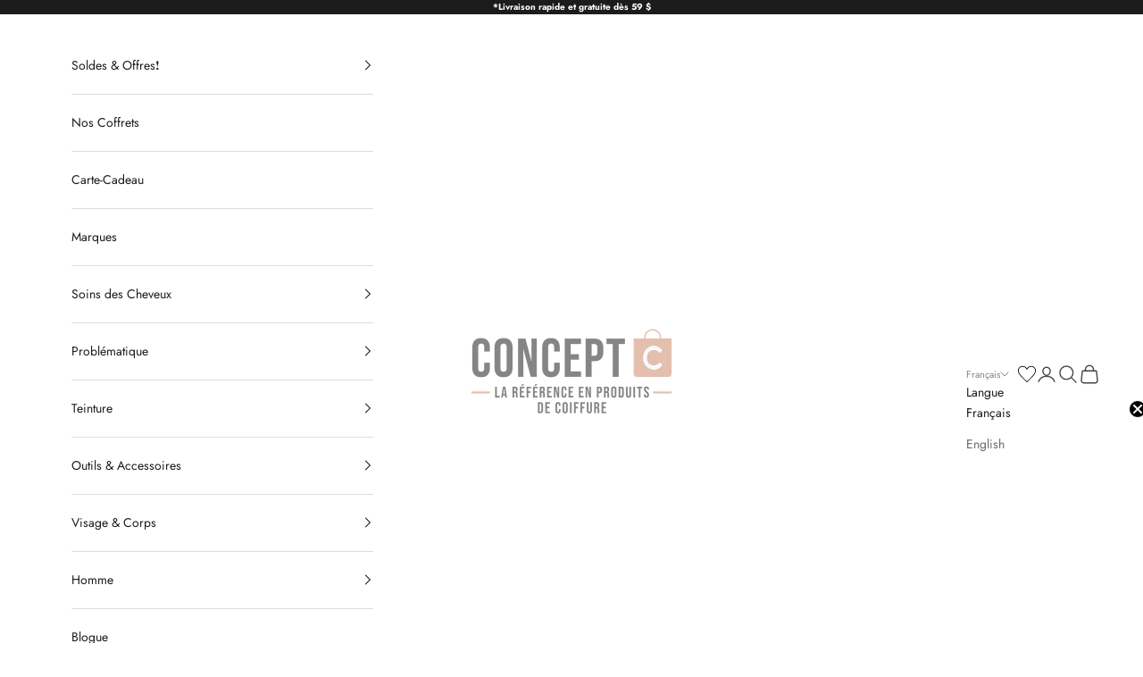

--- FILE ---
content_type: text/html; charset=utf-8
request_url: https://conceptcshop.com/products/moroccanoil-apres-shampoing-color-care-250-ml
body_size: 92620
content:
<!doctype html>

<html lang="fr" dir="ltr">
  <head>
    <script async crossorigin fetchpriority="high" src="/cdn/shopifycloud/importmap-polyfill/es-modules-shim.2.4.0.js"></script>
<script src="//conceptcshop.com/cdn/shop/files/pandectes-rules.js?v=8617022609150538485"></script>
    <meta charset="utf-8">
    <meta name="viewport" content="width=device-width, initial-scale=1.0, height=device-height, minimum-scale=1.0, maximum-scale=5.0">

    <title>Moroccanoil. Revitalisant Color Care - 250 ml</title><meta name="description" content="250 ml  Types de cheveux : Raides, ondulés, bouclés et torsadés.  Renseignements :  Prolongez la durée de vie de votre couleur tout en améliorant l’intégrité de vos cheveux et en leur conférant une brillance éclatante. Cet après-shampooing ultra-hydratant adoucit et démêle, pour des cheveux faciles à coiffer et d’appar"><link rel="canonical" href="https://conceptcshop.com/products/moroccanoil-apres-shampoing-color-care-250-ml"><link rel="shortcut icon" href="//conceptcshop.com/cdn/shop/files/conceptcshop.com.png?v=1613513518&width=96">
      <link rel="apple-touch-icon" href="//conceptcshop.com/cdn/shop/files/conceptcshop.com.png?v=1613513518&width=180"><link rel="preconnect" href="https://fonts.shopifycdn.com" crossorigin><link rel="preload" href="//conceptcshop.com/cdn/fonts/jost/jost_n4.d47a1b6347ce4a4c9f437608011273009d91f2b7.woff2" as="font" type="font/woff2" crossorigin><link rel="preload" href="//conceptcshop.com/cdn/fonts/jost/jost_n4.d47a1b6347ce4a4c9f437608011273009d91f2b7.woff2" as="font" type="font/woff2" crossorigin><meta property="og:type" content="product">
  <meta property="og:title" content="Moroccanoil. Revitalisant Color Care - 250 ml">
  <meta property="product:price:amount" content="38.00">
  <meta property="product:price:currency" content="CAD">
  <meta property="product:availability" content="in stock"><meta property="og:image" content="http://conceptcshop.com/cdn/shop/products/moroccanoil-apres-shampoing-color-care-250-ml-164880.jpg?v=1685805958&width=2048">
  <meta property="og:image:secure_url" content="https://conceptcshop.com/cdn/shop/products/moroccanoil-apres-shampoing-color-care-250-ml-164880.jpg?v=1685805958&width=2048">
  <meta property="og:image:width" content="2048">
  <meta property="og:image:height" content="2048"><meta property="og:description" content="250 ml  Types de cheveux : Raides, ondulés, bouclés et torsadés.  Renseignements :  Prolongez la durée de vie de votre couleur tout en améliorant l’intégrité de vos cheveux et en leur conférant une brillance éclatante. Cet après-shampooing ultra-hydratant adoucit et démêle, pour des cheveux faciles à coiffer et d’appar"><meta property="og:url" content="https://conceptcshop.com/products/moroccanoil-apres-shampoing-color-care-250-ml">
<meta property="og:site_name" content="Concept C. Shop"><meta name="twitter:card" content="summary"><meta name="twitter:title" content="Moroccanoil. Revitalisant Color Care - 250 ml">
  <meta name="twitter:description" content="250 ml  Types de cheveux : Raides, ondulés, bouclés et torsadés.  Renseignements :  Prolongez la durée de vie de votre couleur tout en améliorant l’intégrité de vos cheveux et en leur conférant une brillance éclatante. Cet après-shampooing ultra-hydratant adoucit et démêle, pour des cheveux faciles à coiffer et d’apparence saine. Il est enrichi avec une technologie exclusive qui offre des résultats supérieurs pour la rétention de la couleur. ArganID™ aide à réparer et sceller la cuticule pour fixer la couleur, tandis que le mélange protégeant contre les agressions environnementales combine les bienfaits de l’extrait de grenade et d’une protection solaire quat, s’associant parfaitement pour aider à protéger contre la perte de couleur et les dommages causés par le soleil et les agresseurs environnementaux. 90 % des utilisateurs ont remarqué une brillance d’apparence saine après une seule utilisation. * Bienfaits :   Prolonge la durée de vie de la couleur des cheveux  Améliore l’éclat et la brillance"><meta name="twitter:image" content="https://conceptcshop.com/cdn/shop/products/moroccanoil-apres-shampoing-color-care-250-ml-164880.jpg?crop=center&height=1200&v=1685805958&width=1200">
  <meta name="twitter:image:alt" content="Moroccanoil. Après-Shampoing Color Care - 250 ml - Concept C. Shop"><script type="application/ld+json">{"@context":"http:\/\/schema.org\/","@id":"\/products\/moroccanoil-apres-shampoing-color-care-250-ml#product","@type":"Product","brand":{"@type":"Brand","name":"Moroccanoil"},"category":"Revitalisant","description":"250 ml \nTypes de cheveux : Raides, ondulés, bouclés et torsadés. \nRenseignements : \nProlongez la durée de vie de votre couleur tout en améliorant l’intégrité de vos cheveux et en leur conférant une brillance éclatante. Cet après-shampooing ultra-hydratant adoucit et démêle, pour des cheveux faciles à coiffer et d’apparence saine. Il est enrichi avec une technologie exclusive qui offre des résultats supérieurs pour la rétention de la couleur. ArganID™ aide à réparer et sceller la cuticule pour fixer la couleur, tandis que le mélange protégeant contre les agressions environnementales combine les bienfaits de l’extrait de grenade et d’une protection solaire quat, s’associant parfaitement pour aider à protéger contre la perte de couleur et les dommages causés par le soleil et les agresseurs environnementaux. 90 % des utilisateurs ont remarqué une brillance d’apparence saine après une seule utilisation. *\nBienfaits : \n\n\n Prolonge la durée de vie de la couleur des cheveux\n Améliore l’éclat et la brillance\nSoutient la santé des cheveux\n\nIngrédients : \nAqua\/Water\/Eau, Cetearyl Alcohol, PEG\/PPG-20\/20 Phenylisopropyl Caprylyl Dimethicone, Cetyl Alcohol, Stearamidopropyl Dimethylamine, Behentrimonium Chloride, Quaternium-91, Argania Spinosa (Argan) Kernel Oil, Helianthus Annuus (Sunflower) Seed Oil, Parfum\/Fragrance, Pyrus Malus (Apple) Fruit Extract, Punica Granatum (Pomegranate) Fruit Extract, Prunus Armeniaca (Apricot) Kernel Oil, Glycerin, PPG-3 Benzyl Ether Myristate, Isopropyl Alcohol, Panthenol, Quaternium-95, Caprylic\/Capric Triglyceride, Hydroxyacetophenone, Caprylyl Glycol, Chitosan, Guar Hydroxypropyltrimonium Chloride, Citric Acid, EDTA, PEG-12 Allyl Ether, PEG-12 Dimethicone, Amodimethicone\/Morpholinomethyl Silsesquioxane Copolymer, Trideceth-5, Silica Dimethyl Silylate, Algin, Pentaerythrityl Tetra-Di-T-Butyl Hydroxyhydrocinnamate, Chlorphenesin, C12-13 Pareth-9, Propanediol, Sodium Benzoate, Potassium Sorbate, Phenoxyethanol, Sorbic Acid.","gtin":"7290113145870","image":"https:\/\/conceptcshop.com\/cdn\/shop\/products\/moroccanoil-apres-shampoing-color-care-250-ml-164880.jpg?v=1685805958\u0026width=1920","name":"Moroccanoil. Revitalisant Color Care - 250 ml","offers":{"@id":"\/products\/moroccanoil-apres-shampoing-color-care-250-ml?variant=42971178664087#offer","@type":"Offer","availability":"http:\/\/schema.org\/InStock","price":"38.00","priceCurrency":"CAD","url":"https:\/\/conceptcshop.com\/products\/moroccanoil-apres-shampoing-color-care-250-ml?variant=42971178664087"},"sku":"210000022342","url":"https:\/\/conceptcshop.com\/products\/moroccanoil-apres-shampoing-color-care-250-ml"}</script><script type="application/ld+json">
  {
    "@context": "https://schema.org",
    "@type": "BreadcrumbList",
    "itemListElement": [{
        "@type": "ListItem",
        "position": 1,
        "name": "Accueil",
        "item": "https://conceptcshop.com"
      },{
            "@type": "ListItem",
            "position": 2,
            "name": "Moroccanoil. Revitalisant Color Care - 250 ml",
            "item": "https://conceptcshop.com/products/moroccanoil-apres-shampoing-color-care-250-ml"
          }]
  }
</script><style>/* Typography (heading) */
  @font-face {
  font-family: Jost;
  font-weight: 400;
  font-style: normal;
  font-display: fallback;
  src: url("//conceptcshop.com/cdn/fonts/jost/jost_n4.d47a1b6347ce4a4c9f437608011273009d91f2b7.woff2") format("woff2"),
       url("//conceptcshop.com/cdn/fonts/jost/jost_n4.791c46290e672b3f85c3d1c651ef2efa3819eadd.woff") format("woff");
}

@font-face {
  font-family: Jost;
  font-weight: 400;
  font-style: italic;
  font-display: fallback;
  src: url("//conceptcshop.com/cdn/fonts/jost/jost_i4.b690098389649750ada222b9763d55796c5283a5.woff2") format("woff2"),
       url("//conceptcshop.com/cdn/fonts/jost/jost_i4.fd766415a47e50b9e391ae7ec04e2ae25e7e28b0.woff") format("woff");
}

/* Typography (body) */
  @font-face {
  font-family: Jost;
  font-weight: 400;
  font-style: normal;
  font-display: fallback;
  src: url("//conceptcshop.com/cdn/fonts/jost/jost_n4.d47a1b6347ce4a4c9f437608011273009d91f2b7.woff2") format("woff2"),
       url("//conceptcshop.com/cdn/fonts/jost/jost_n4.791c46290e672b3f85c3d1c651ef2efa3819eadd.woff") format("woff");
}

@font-face {
  font-family: Jost;
  font-weight: 400;
  font-style: italic;
  font-display: fallback;
  src: url("//conceptcshop.com/cdn/fonts/jost/jost_i4.b690098389649750ada222b9763d55796c5283a5.woff2") format("woff2"),
       url("//conceptcshop.com/cdn/fonts/jost/jost_i4.fd766415a47e50b9e391ae7ec04e2ae25e7e28b0.woff") format("woff");
}

@font-face {
  font-family: Jost;
  font-weight: 700;
  font-style: normal;
  font-display: fallback;
  src: url("//conceptcshop.com/cdn/fonts/jost/jost_n7.921dc18c13fa0b0c94c5e2517ffe06139c3615a3.woff2") format("woff2"),
       url("//conceptcshop.com/cdn/fonts/jost/jost_n7.cbfc16c98c1e195f46c536e775e4e959c5f2f22b.woff") format("woff");
}

@font-face {
  font-family: Jost;
  font-weight: 700;
  font-style: italic;
  font-display: fallback;
  src: url("//conceptcshop.com/cdn/fonts/jost/jost_i7.d8201b854e41e19d7ed9b1a31fe4fe71deea6d3f.woff2") format("woff2"),
       url("//conceptcshop.com/cdn/fonts/jost/jost_i7.eae515c34e26b6c853efddc3fc0c552e0de63757.woff") format("woff");
}

:root {
    /* Container */
    --container-max-width: 100%;
    --container-xxs-max-width: 27.5rem; /* 440px */
    --container-xs-max-width: 42.5rem; /* 680px */
    --container-sm-max-width: 61.25rem; /* 980px */
    --container-md-max-width: 71.875rem; /* 1150px */
    --container-lg-max-width: 78.75rem; /* 1260px */
    --container-xl-max-width: 85rem; /* 1360px */
    --container-gutter: 1.25rem;

    --section-vertical-spacing: 2.5rem;
    --section-vertical-spacing-tight:2.5rem;

    --section-stack-gap:2.25rem;
    --section-stack-gap-tight:2.25rem;

    /* Form settings */
    --form-gap: 1.25rem; /* Gap between fieldset and submit button */
    --fieldset-gap: 1rem; /* Gap between each form input within a fieldset */
    --form-control-gap: 0.625rem; /* Gap between input and label (ignored for floating label) */
    --checkbox-control-gap: 0.75rem; /* Horizontal gap between checkbox and its associated label */
    --input-padding-block: 0.65rem; /* Vertical padding for input, textarea and native select */
    --input-padding-inline: 0.8rem; /* Horizontal padding for input, textarea and native select */
    --checkbox-size: 0.875rem; /* Size (width and height) for checkbox */

    /* Other sizes */
    --sticky-area-height: calc(var(--announcement-bar-is-sticky, 0) * var(--announcement-bar-height, 0px) + var(--header-is-sticky, 0) * var(--header-is-visible, 1) * var(--header-height, 0px));

    /* RTL support */
    --transform-logical-flip: 1;
    --transform-origin-start: left;
    --transform-origin-end: right;

    /**
     * ---------------------------------------------------------------------
     * TYPOGRAPHY
     * ---------------------------------------------------------------------
     */

    /* Font properties */
    --heading-font-family: Jost, sans-serif;
    --heading-font-weight: 400;
    --heading-font-style: normal;
    --heading-text-transform: uppercase;
    --heading-letter-spacing: 0.18em;
    --text-font-family: Jost, sans-serif;
    --text-font-weight: 400;
    --text-font-style: normal;
    --text-letter-spacing: 0.0em;
    --button-font: var(--text-font-style) var(--text-font-weight) var(--text-sm) / 1.65 var(--text-font-family);
    --button-text-transform: uppercase;
    --button-letter-spacing: 0.18em;

    /* Font sizes */--text-heading-size-factor: 1;
    --text-h1: max(0.6875rem, clamp(1.375rem, 1.146341463414634rem + 0.975609756097561vw, 2rem) * var(--text-heading-size-factor));
    --text-h2: max(0.6875rem, clamp(1.25rem, 1.0670731707317074rem + 0.7804878048780488vw, 1.75rem) * var(--text-heading-size-factor));
    --text-h3: max(0.6875rem, clamp(1.125rem, 1.0335365853658536rem + 0.3902439024390244vw, 1.375rem) * var(--text-heading-size-factor));
    --text-h4: max(0.6875rem, clamp(1rem, 0.9542682926829268rem + 0.1951219512195122vw, 1.125rem) * var(--text-heading-size-factor));
    --text-h5: calc(0.875rem * var(--text-heading-size-factor));
    --text-h6: calc(0.75rem * var(--text-heading-size-factor));

    --text-xs: 0.75rem;
    --text-sm: 0.8125rem;
    --text-base: 0.875rem;
    --text-lg: 1.0rem;
    --text-xl: 1.125rem;

    /* Rounded variables (used for border radius) */
    --rounded-full: 9999px;
    --button-border-radius: 0.0rem;
    --input-border-radius: 0.0rem;

    /* Box shadow */
    --shadow-sm: 0 2px 8px rgb(0 0 0 / 0.05);
    --shadow: 0 5px 15px rgb(0 0 0 / 0.05);
    --shadow-md: 0 5px 30px rgb(0 0 0 / 0.05);
    --shadow-block: px px px rgb(var(--text-primary) / 0.0);

    /**
     * ---------------------------------------------------------------------
     * OTHER
     * ---------------------------------------------------------------------
     */

    --checkmark-svg-url: url(//conceptcshop.com/cdn/shop/t/66/assets/checkmark.svg?v=157887385557614782591759775016);
    --cursor-zoom-in-svg-url: url(//conceptcshop.com/cdn/shop/t/66/assets/cursor-zoom-in.svg?v=100966981238103437101758816542);
  }

  [dir="rtl"]:root {
    /* RTL support */
    --transform-logical-flip: -1;
    --transform-origin-start: right;
    --transform-origin-end: left;
  }

  @media screen and (min-width: 700px) {
    :root {
      /* Typography (font size) */
      --text-xs: 0.75rem;
      --text-sm: 0.8125rem;
      --text-base: 0.875rem;
      --text-lg: 1.0rem;
      --text-xl: 1.25rem;

      /* Spacing settings */
      --container-gutter: 2rem;
    }
  }

  @media screen and (min-width: 1000px) {
    :root {
      /* Spacing settings */
      --container-gutter: 3rem;

      --section-vertical-spacing: 4rem;
      --section-vertical-spacing-tight: 4rem;

      --section-stack-gap:3rem;
      --section-stack-gap-tight:3rem;
    }
  }:root {/* Overlay used for modal */
    --page-overlay: 0 0 0 / 0.4;

    /* We use the first scheme background as default */
    --page-background: ;

    /* Product colors */
    --on-sale-text: 228 192 174;
    --on-sale-badge-background: 228 192 174;
    --on-sale-badge-text: 0 0 0 / 0.65;
    --sold-out-badge-background: 255 255 255;
    --sold-out-badge-text: 0 0 0 / 0.65;
    --custom-badge-background: 255 255 255;
    --custom-badge-text: 0 0 0 / 0.65;
    --star-color: 28 28 28;

    /* Status colors */
    --success-background: 212 227 203;
    --success-text: 48 122 7;
    --warning-background: 253 241 224;
    --warning-text: 237 138 0;
    --error-background: 243 204 204;
    --error-text: 203 43 43;
  }.color-scheme--scheme-1 {
      /* Color settings */--accent: 228 192 174;
      --text-color: 69 69 69;
      --background: 255 255 255 / 1.0;
      --background-without-opacity: 255 255 255;
      --background-gradient: ;--border-color: 227 227 227;/* Button colors */
      --button-background: 228 192 174;
      --button-text-color: 69 69 69;

      /* Circled buttons */
      --circle-button-background: 228 192 174;
      --circle-button-text-color: 69 69 69;
    }.shopify-section:has(.section-spacing.color-scheme--bg-54922f2e920ba8346f6dc0fba343d673) + .shopify-section:has(.section-spacing.color-scheme--bg-54922f2e920ba8346f6dc0fba343d673:not(.bordered-section)) .section-spacing {
      padding-block-start: 0;
    }.color-scheme--scheme-2 {
      /* Color settings */--accent: 28 28 28;
      --text-color: 28 28 28;
      --background: 255 255 255 / 1.0;
      --background-without-opacity: 255 255 255;
      --background-gradient: ;--border-color: 221 221 221;/* Button colors */
      --button-background: 28 28 28;
      --button-text-color: 255 255 255;

      /* Circled buttons */
      --circle-button-background: 255 255 255;
      --circle-button-text-color: 28 28 28;
    }.shopify-section:has(.section-spacing.color-scheme--bg-54922f2e920ba8346f6dc0fba343d673) + .shopify-section:has(.section-spacing.color-scheme--bg-54922f2e920ba8346f6dc0fba343d673:not(.bordered-section)) .section-spacing {
      padding-block-start: 0;
    }.color-scheme--scheme-3 {
      /* Color settings */--accent: 255 255 255;
      --text-color: 255 255 255;
      --background: 28 28 28 / 1.0;
      --background-without-opacity: 28 28 28;
      --background-gradient: ;--border-color: 62 62 62;/* Button colors */
      --button-background: 255 255 255;
      --button-text-color: 28 28 28;

      /* Circled buttons */
      --circle-button-background: 255 255 255;
      --circle-button-text-color: 28 28 28;
    }.shopify-section:has(.section-spacing.color-scheme--bg-c1f8cb21047e4797e94d0969dc5d1e44) + .shopify-section:has(.section-spacing.color-scheme--bg-c1f8cb21047e4797e94d0969dc5d1e44:not(.bordered-section)) .section-spacing {
      padding-block-start: 0;
    }.color-scheme--scheme-4 {
      /* Color settings */--accent: 255 255 255;
      --text-color: 255 255 255;
      --background: 0 0 0 / 0.0;
      --background-without-opacity: 0 0 0;
      --background-gradient: ;--border-color: 255 255 255;/* Button colors */
      --button-background: 255 255 255;
      --button-text-color: 28 28 28;

      /* Circled buttons */
      --circle-button-background: 255 255 255;
      --circle-button-text-color: 28 28 28;
    }.shopify-section:has(.section-spacing.color-scheme--bg-3671eee015764974ee0aef1536023e0f) + .shopify-section:has(.section-spacing.color-scheme--bg-3671eee015764974ee0aef1536023e0f:not(.bordered-section)) .section-spacing {
      padding-block-start: 0;
    }.color-scheme--scheme-c38b66c3-ef1b-49d3-a3f2-9abf58685fdc {
      /* Color settings */--accent: 228 192 174;
      --text-color: 69 69 69;
      --background: 255 255 255 / 1.0;
      --background-without-opacity: 255 255 255;
      --background-gradient: ;--border-color: 227 227 227;/* Button colors */
      --button-background: 228 192 174;
      --button-text-color: 69 69 69;

      /* Circled buttons */
      --circle-button-background: 228 192 174;
      --circle-button-text-color: 69 69 69;
    }.shopify-section:has(.section-spacing.color-scheme--bg-54922f2e920ba8346f6dc0fba343d673) + .shopify-section:has(.section-spacing.color-scheme--bg-54922f2e920ba8346f6dc0fba343d673:not(.bordered-section)) .section-spacing {
      padding-block-start: 0;
    }.color-scheme--scheme-6ba5bc6a-cbe8-4e62-b98b-782279d7de91 {
      /* Color settings */--accent: 69 69 69;
      --text-color: 69 69 69;
      --background: 228 192 174 / 1.0;
      --background-without-opacity: 228 192 174;
      --background-gradient: ;--border-color: 204 174 158;/* Button colors */
      --button-background: 69 69 69;
      --button-text-color: 255 255 255;

      /* Circled buttons */
      --circle-button-background: 255 255 255;
      --circle-button-text-color: 28 28 28;
    }.shopify-section:has(.section-spacing.color-scheme--bg-862e6d5248e6a626d26916a9d68f27aa) + .shopify-section:has(.section-spacing.color-scheme--bg-862e6d5248e6a626d26916a9d68f27aa:not(.bordered-section)) .section-spacing {
      padding-block-start: 0;
    }.color-scheme--scheme-993480b3-2a67-4033-a50c-b58d49cabfbe {
      /* Color settings */--accent: 228 192 174;
      --text-color: 28 28 28;
      --background: 133 133 133 / 1.0;
      --background-without-opacity: 133 133 133;
      --background-gradient: ;--border-color: 117 117 117;/* Button colors */
      --button-background: 228 192 174;
      --button-text-color: 255 255 255;

      /* Circled buttons */
      --circle-button-background: 255 255 255;
      --circle-button-text-color: 28 28 28;
    }.shopify-section:has(.section-spacing.color-scheme--bg-4d18f77c410981918cfe5d3c1e3c7043) + .shopify-section:has(.section-spacing.color-scheme--bg-4d18f77c410981918cfe5d3c1e3c7043:not(.bordered-section)) .section-spacing {
      padding-block-start: 0;
    }.color-scheme--scheme-6f881a14-138e-479d-bf04-9399d6d02361 {
      /* Color settings */--accent: 28 28 28;
      --text-color: 28 28 28;
      --background: 239 239 239 / 1.0;
      --background-without-opacity: 239 239 239;
      --background-gradient: ;--border-color: 207 207 207;/* Button colors */
      --button-background: 28 28 28;
      --button-text-color: 255 255 255;

      /* Circled buttons */
      --circle-button-background: 255 255 255;
      --circle-button-text-color: 28 28 28;
    }.shopify-section:has(.section-spacing.color-scheme--bg-609ecfcfee2f667ac6c12366fc6ece56) + .shopify-section:has(.section-spacing.color-scheme--bg-609ecfcfee2f667ac6c12366fc6ece56:not(.bordered-section)) .section-spacing {
      padding-block-start: 0;
    }.color-scheme--scheme-38b4cc10-27cc-43c4-b045-4b70dc9abf3d {
      /* Color settings */--accent: 228 192 174;
      --text-color: 28 28 28;
      --background: 164 120 100 / 1.0;
      --background-without-opacity: 164 120 100;
      --background-gradient: ;--border-color: 144 106 89;/* Button colors */
      --button-background: 228 192 174;
      --button-text-color: 69 69 69;

      /* Circled buttons */
      --circle-button-background: 255 255 255;
      --circle-button-text-color: 69 69 69;
    }.shopify-section:has(.section-spacing.color-scheme--bg-406d808c716efae12a70f04a1bdf93d7) + .shopify-section:has(.section-spacing.color-scheme--bg-406d808c716efae12a70f04a1bdf93d7:not(.bordered-section)) .section-spacing {
      padding-block-start: 0;
    }.color-scheme--scheme-08002677-7017-45a6-b37f-becb3b0cb4eb {
      /* Color settings */--accent: 228 192 174;
      --text-color: 69 69 69;
      --background: 255 245 0 / 1.0;
      --background-without-opacity: 255 245 0;
      --background-gradient: ;--border-color: 227 219 10;/* Button colors */
      --button-background: 228 192 174;
      --button-text-color: 69 69 69;

      /* Circled buttons */
      --circle-button-background: 228 192 174;
      --circle-button-text-color: 69 69 69;
    }.shopify-section:has(.section-spacing.color-scheme--bg-372ed1b3f737df858357cca6944bdec1) + .shopify-section:has(.section-spacing.color-scheme--bg-372ed1b3f737df858357cca6944bdec1:not(.bordered-section)) .section-spacing {
      padding-block-start: 0;
    }.color-scheme--scheme-227e750f-6f17-4337-afab-ec76906214c6 {
      /* Color settings */--accent: 228 192 174;
      --text-color: 255 255 255;
      --background: 203 43 43 / 1.0;
      --background-without-opacity: 203 43 43;
      --background-gradient: ;--border-color: 211 75 75;/* Button colors */
      --button-background: 228 192 174;
      --button-text-color: 69 69 69;

      /* Circled buttons */
      --circle-button-background: 228 192 174;
      --circle-button-text-color: 69 69 69;
    }.shopify-section:has(.section-spacing.color-scheme--bg-c791c29fde5928919a961e8110f31daf) + .shopify-section:has(.section-spacing.color-scheme--bg-c791c29fde5928919a961e8110f31daf:not(.bordered-section)) .section-spacing {
      padding-block-start: 0;
    }.color-scheme--scheme-11f38a23-e97e-4695-9333-40fd29949921 {
      /* Color settings */--accent: 228 192 174;
      --text-color: 255 255 255;
      --background: 241 25 49 / 1.0;
      --background-without-opacity: 241 25 49;
      --background-gradient: ;--border-color: 243 60 80;/* Button colors */
      --button-background: 228 192 174;
      --button-text-color: 69 69 69;

      /* Circled buttons */
      --circle-button-background: 228 192 174;
      --circle-button-text-color: 69 69 69;
    }.shopify-section:has(.section-spacing.color-scheme--bg-d447912def754330bd8925ce049cd1ef) + .shopify-section:has(.section-spacing.color-scheme--bg-d447912def754330bd8925ce049cd1ef:not(.bordered-section)) .section-spacing {
      padding-block-start: 0;
    }.color-scheme--dialog {
      /* Color settings */--accent: 28 28 28;
      --text-color: 28 28 28;
      --background: 255 255 255 / 1.0;
      --background-without-opacity: 255 255 255;
      --background-gradient: ;--border-color: 221 221 221;/* Button colors */
      --button-background: 28 28 28;
      --button-text-color: 255 255 255;

      /* Circled buttons */
      --circle-button-background: 255 255 255;
      --circle-button-text-color: 28 28 28;
    }
</style><script>
  // This allows to expose several variables to the global scope, to be used in scripts
  window.themeVariables = {
    settings: {
      showPageTransition: null,
      pageType: "product",
      moneyFormat: "${{amount}}",
      moneyWithCurrencyFormat: "${{amount}} CAD",
      currencyCodeEnabled: false,
      cartType: "drawer",
      staggerMenuApparition: true
    },

    strings: {
      addedToCart: "Produit ajouté au panier !",
      closeGallery: "Fermer la galerie",
      zoomGallery: "Zoomer sur l\u0026#39;image",
      errorGallery: "L\u0026#39;image ne peut pas etre chargée",
      shippingEstimatorNoResults: "Nous ne livrons pas à votre adresse.",
      shippingEstimatorOneResult: "Il y a un résultat pour votre adresse :",
      shippingEstimatorMultipleResults: "Il y a plusieurs résultats pour votre adresse :",
      shippingEstimatorError: "Impossible d\u0026#39;estimer les frais de livraison :",
      next: "Suivant",
      previous: "Précédent"
    },

    mediaQueries: {
      'sm': 'screen and (min-width: 700px)',
      'md': 'screen and (min-width: 1000px)',
      'lg': 'screen and (min-width: 1150px)',
      'xl': 'screen and (min-width: 1400px)',
      '2xl': 'screen and (min-width: 1600px)',
      'sm-max': 'screen and (max-width: 699px)',
      'md-max': 'screen and (max-width: 999px)',
      'lg-max': 'screen and (max-width: 1149px)',
      'xl-max': 'screen and (max-width: 1399px)',
      '2xl-max': 'screen and (max-width: 1599px)',
      'motion-safe': '(prefers-reduced-motion: no-preference)',
      'motion-reduce': '(prefers-reduced-motion: reduce)',
      'supports-hover': 'screen and (pointer: fine)',
      'supports-touch': 'screen and (hover: none)'
    }
  };</script><script>
function onSwymLoadCallback(swat) {
    swat.evtLayer.addEventListener(swat.JSEvents.UIAddedToCart, function() {
        document.documentElement.dispatchEvent(new CustomEvent('cart:refresh', {
  bubbles: true
}));
    });
    
    /* For Move All to Cart buttons - required if SFL/Move All to Cart button is enabled */
    swat.evtLayer.addEventListener(swat.JSEvents.UIAddedAllToCart, function() {
        document.documentElement.dispatchEvent(new CustomEvent('cart:refresh', {
  bubbles: true
}));
    });
}

if (!window.SwymCallbacks) {
    window.SwymCallbacks = [];
}
window.SwymCallbacks.push(onSwymLoadCallback);
</script>
<script async src="//conceptcshop.com/cdn/shop/t/66/assets/es-module-shims.min.js?v=159057027972611436811758816523"></script>

    <script type="importmap">{
        "imports": {
          "vendor": "//conceptcshop.com/cdn/shop/t/66/assets/vendor.min.js?v=118757129943152772801759774959",
          "theme": "//conceptcshop.com/cdn/shop/t/66/assets/theme.js?v=34169666688707465681759774958",
          "photoswipe": "//conceptcshop.com/cdn/shop/t/66/assets/photoswipe.min.js?v=13374349288281597431759774957"
        }
      }
    </script>

    <script type="module" src="//conceptcshop.com/cdn/shop/t/66/assets/vendor.min.js?v=118757129943152772801759774959"></script>
    <script type="module" src="//conceptcshop.com/cdn/shop/t/66/assets/theme.js?v=34169666688707465681759774958"></script>

    <script>window.performance && window.performance.mark && window.performance.mark('shopify.content_for_header.start');</script><meta id="shopify-digital-wallet" name="shopify-digital-wallet" content="/2556952637/digital_wallets/dialog">
<meta name="shopify-checkout-api-token" content="a4f0c24954fbbc88a5e6e197f1e29870">
<meta id="in-context-paypal-metadata" data-shop-id="2556952637" data-venmo-supported="false" data-environment="production" data-locale="fr_FR" data-paypal-v4="true" data-currency="CAD">
<link rel="alternate" hreflang="x-default" href="https://conceptcshop.com/products/moroccanoil-apres-shampoing-color-care-250-ml">
<link rel="alternate" hreflang="fr-CA" href="https://conceptcshop.com/products/moroccanoil-apres-shampoing-color-care-250-ml">
<link rel="alternate" hreflang="en-CA" href="https://conceptcshop.com/en/products/moroccanoil-apres-shampoing-color-care-250-ml">
<link rel="alternate" type="application/json+oembed" href="https://conceptcshop.com/products/moroccanoil-apres-shampoing-color-care-250-ml.oembed">
<script async="async" src="/checkouts/internal/preloads.js?locale=fr-CA"></script>
<link rel="preconnect" href="https://shop.app" crossorigin="anonymous">
<script async="async" src="https://shop.app/checkouts/internal/preloads.js?locale=fr-CA&shop_id=2556952637" crossorigin="anonymous"></script>
<script id="apple-pay-shop-capabilities" type="application/json">{"shopId":2556952637,"countryCode":"CA","currencyCode":"CAD","merchantCapabilities":["supports3DS"],"merchantId":"gid:\/\/shopify\/Shop\/2556952637","merchantName":"Concept C. Shop","requiredBillingContactFields":["postalAddress","email","phone"],"requiredShippingContactFields":["postalAddress","email","phone"],"shippingType":"shipping","supportedNetworks":["visa","masterCard","amex","discover","interac","jcb"],"total":{"type":"pending","label":"Concept C. Shop","amount":"1.00"},"shopifyPaymentsEnabled":true,"supportsSubscriptions":true}</script>
<script id="shopify-features" type="application/json">{"accessToken":"a4f0c24954fbbc88a5e6e197f1e29870","betas":["rich-media-storefront-analytics"],"domain":"conceptcshop.com","predictiveSearch":true,"shopId":2556952637,"locale":"fr"}</script>
<script>var Shopify = Shopify || {};
Shopify.shop = "concept-c-shop.myshopify.com";
Shopify.locale = "fr";
Shopify.currency = {"active":"CAD","rate":"1.0"};
Shopify.country = "CA";
Shopify.theme = {"name":"shopify-conceptcshop\/main","id":144906977431,"schema_name":"Prestige","schema_version":"10.10.0","theme_store_id":null,"role":"main"};
Shopify.theme.handle = "null";
Shopify.theme.style = {"id":null,"handle":null};
Shopify.cdnHost = "conceptcshop.com/cdn";
Shopify.routes = Shopify.routes || {};
Shopify.routes.root = "/";</script>
<script type="module">!function(o){(o.Shopify=o.Shopify||{}).modules=!0}(window);</script>
<script>!function(o){function n(){var o=[];function n(){o.push(Array.prototype.slice.apply(arguments))}return n.q=o,n}var t=o.Shopify=o.Shopify||{};t.loadFeatures=n(),t.autoloadFeatures=n()}(window);</script>
<script>
  window.ShopifyPay = window.ShopifyPay || {};
  window.ShopifyPay.apiHost = "shop.app\/pay";
  window.ShopifyPay.redirectState = null;
</script>
<script id="shop-js-analytics" type="application/json">{"pageType":"product"}</script>
<script defer="defer" async type="module" src="//conceptcshop.com/cdn/shopifycloud/shop-js/modules/v2/client.init-shop-cart-sync_CFsGrWZK.fr.esm.js"></script>
<script defer="defer" async type="module" src="//conceptcshop.com/cdn/shopifycloud/shop-js/modules/v2/chunk.common_BmZGYhCT.esm.js"></script>
<script type="module">
  await import("//conceptcshop.com/cdn/shopifycloud/shop-js/modules/v2/client.init-shop-cart-sync_CFsGrWZK.fr.esm.js");
await import("//conceptcshop.com/cdn/shopifycloud/shop-js/modules/v2/chunk.common_BmZGYhCT.esm.js");

  window.Shopify.SignInWithShop?.initShopCartSync?.({"fedCMEnabled":true,"windoidEnabled":true});

</script>
<script>
  window.Shopify = window.Shopify || {};
  if (!window.Shopify.featureAssets) window.Shopify.featureAssets = {};
  window.Shopify.featureAssets['shop-js'] = {"shop-cart-sync":["modules/v2/client.shop-cart-sync_0yO_7ili.fr.esm.js","modules/v2/chunk.common_BmZGYhCT.esm.js"],"shop-button":["modules/v2/client.shop-button_Bi0hVxYn.fr.esm.js","modules/v2/chunk.common_BmZGYhCT.esm.js"],"init-shop-email-lookup-coordinator":["modules/v2/client.init-shop-email-lookup-coordinator_zht9UDj2.fr.esm.js","modules/v2/chunk.common_BmZGYhCT.esm.js"],"init-fed-cm":["modules/v2/client.init-fed-cm_By8yn2rb.fr.esm.js","modules/v2/chunk.common_BmZGYhCT.esm.js"],"init-windoid":["modules/v2/client.init-windoid_Cm45jgHG.fr.esm.js","modules/v2/chunk.common_BmZGYhCT.esm.js"],"shop-toast-manager":["modules/v2/client.shop-toast-manager_Co1kGayl.fr.esm.js","modules/v2/chunk.common_BmZGYhCT.esm.js"],"shop-cash-offers":["modules/v2/client.shop-cash-offers_36WmkPJ1.fr.esm.js","modules/v2/chunk.common_BmZGYhCT.esm.js","modules/v2/chunk.modal_CXHyvXrS.esm.js"],"init-shop-cart-sync":["modules/v2/client.init-shop-cart-sync_CFsGrWZK.fr.esm.js","modules/v2/chunk.common_BmZGYhCT.esm.js"],"avatar":["modules/v2/client.avatar_BTnouDA3.fr.esm.js"],"shop-login-button":["modules/v2/client.shop-login-button_DPIQspAu.fr.esm.js","modules/v2/chunk.common_BmZGYhCT.esm.js","modules/v2/chunk.modal_CXHyvXrS.esm.js"],"pay-button":["modules/v2/client.pay-button_C7IagFlV.fr.esm.js","modules/v2/chunk.common_BmZGYhCT.esm.js"],"init-customer-accounts":["modules/v2/client.init-customer-accounts_C4rKB4Wv.fr.esm.js","modules/v2/client.shop-login-button_DPIQspAu.fr.esm.js","modules/v2/chunk.common_BmZGYhCT.esm.js","modules/v2/chunk.modal_CXHyvXrS.esm.js"],"checkout-modal":["modules/v2/client.checkout-modal_DSzg7Z_p.fr.esm.js","modules/v2/chunk.common_BmZGYhCT.esm.js","modules/v2/chunk.modal_CXHyvXrS.esm.js"],"init-customer-accounts-sign-up":["modules/v2/client.init-customer-accounts-sign-up_BIioaIvW.fr.esm.js","modules/v2/client.shop-login-button_DPIQspAu.fr.esm.js","modules/v2/chunk.common_BmZGYhCT.esm.js","modules/v2/chunk.modal_CXHyvXrS.esm.js"],"init-shop-for-new-customer-accounts":["modules/v2/client.init-shop-for-new-customer-accounts_BV0T_L-M.fr.esm.js","modules/v2/client.shop-login-button_DPIQspAu.fr.esm.js","modules/v2/chunk.common_BmZGYhCT.esm.js","modules/v2/chunk.modal_CXHyvXrS.esm.js"],"shop-follow-button":["modules/v2/client.shop-follow-button_CtXs7a4z.fr.esm.js","modules/v2/chunk.common_BmZGYhCT.esm.js","modules/v2/chunk.modal_CXHyvXrS.esm.js"],"lead-capture":["modules/v2/client.lead-capture_gscac75q.fr.esm.js","modules/v2/chunk.common_BmZGYhCT.esm.js","modules/v2/chunk.modal_CXHyvXrS.esm.js"],"shop-login":["modules/v2/client.shop-login_CWNADuYK.fr.esm.js","modules/v2/chunk.common_BmZGYhCT.esm.js","modules/v2/chunk.modal_CXHyvXrS.esm.js"],"payment-terms":["modules/v2/client.payment-terms_lApMSROo.fr.esm.js","modules/v2/chunk.common_BmZGYhCT.esm.js","modules/v2/chunk.modal_CXHyvXrS.esm.js"]};
</script>
<script>(function() {
  var isLoaded = false;
  function asyncLoad() {
    if (isLoaded) return;
    isLoaded = true;
    var urls = ["https:\/\/cdn.nfcube.com\/tiktok-67eb6bc77e459d27fcef866d918852f5.js?shop=concept-c-shop.myshopify.com","https:\/\/cdn.nfcube.com\/instafeed-5bac5566720142ca8b62acfd234aca1e.js?shop=concept-c-shop.myshopify.com","https:\/\/static2.rapidsearch.dev\/resultpage.js?shop=concept-c-shop.myshopify.com"];
    for (var i = 0; i < urls.length; i++) {
      var s = document.createElement('script');
      s.type = 'text/javascript';
      s.async = true;
      s.src = urls[i];
      var x = document.getElementsByTagName('script')[0];
      x.parentNode.insertBefore(s, x);
    }
  };
  if(window.attachEvent) {
    window.attachEvent('onload', asyncLoad);
  } else {
    window.addEventListener('load', asyncLoad, false);
  }
})();</script>
<script id="__st">var __st={"a":2556952637,"offset":-18000,"reqid":"4ddcfce0-b215-453d-89b6-2ef537c93e1a-1768016229","pageurl":"conceptcshop.com\/products\/moroccanoil-apres-shampoing-color-care-250-ml","u":"6cfce9bf96b0","p":"product","rtyp":"product","rid":7946615193751};</script>
<script>window.ShopifyPaypalV4VisibilityTracking = true;</script>
<script id="captcha-bootstrap">!function(){'use strict';const t='contact',e='account',n='new_comment',o=[[t,t],['blogs',n],['comments',n],[t,'customer']],c=[[e,'customer_login'],[e,'guest_login'],[e,'recover_customer_password'],[e,'create_customer']],r=t=>t.map((([t,e])=>`form[action*='/${t}']:not([data-nocaptcha='true']) input[name='form_type'][value='${e}']`)).join(','),a=t=>()=>t?[...document.querySelectorAll(t)].map((t=>t.form)):[];function s(){const t=[...o],e=r(t);return a(e)}const i='password',u='form_key',d=['recaptcha-v3-token','g-recaptcha-response','h-captcha-response',i],f=()=>{try{return window.sessionStorage}catch{return}},m='__shopify_v',_=t=>t.elements[u];function p(t,e,n=!1){try{const o=window.sessionStorage,c=JSON.parse(o.getItem(e)),{data:r}=function(t){const{data:e,action:n}=t;return t[m]||n?{data:e,action:n}:{data:t,action:n}}(c);for(const[e,n]of Object.entries(r))t.elements[e]&&(t.elements[e].value=n);n&&o.removeItem(e)}catch(o){console.error('form repopulation failed',{error:o})}}const l='form_type',E='cptcha';function T(t){t.dataset[E]=!0}const w=window,h=w.document,L='Shopify',v='ce_forms',y='captcha';let A=!1;((t,e)=>{const n=(g='f06e6c50-85a8-45c8-87d0-21a2b65856fe',I='https://cdn.shopify.com/shopifycloud/storefront-forms-hcaptcha/ce_storefront_forms_captcha_hcaptcha.v1.5.2.iife.js',D={infoText:'Protégé par hCaptcha',privacyText:'Confidentialité',termsText:'Conditions'},(t,e,n)=>{const o=w[L][v],c=o.bindForm;if(c)return c(t,g,e,D).then(n);var r;o.q.push([[t,g,e,D],n]),r=I,A||(h.body.append(Object.assign(h.createElement('script'),{id:'captcha-provider',async:!0,src:r})),A=!0)});var g,I,D;w[L]=w[L]||{},w[L][v]=w[L][v]||{},w[L][v].q=[],w[L][y]=w[L][y]||{},w[L][y].protect=function(t,e){n(t,void 0,e),T(t)},Object.freeze(w[L][y]),function(t,e,n,w,h,L){const[v,y,A,g]=function(t,e,n){const i=e?o:[],u=t?c:[],d=[...i,...u],f=r(d),m=r(i),_=r(d.filter((([t,e])=>n.includes(e))));return[a(f),a(m),a(_),s()]}(w,h,L),I=t=>{const e=t.target;return e instanceof HTMLFormElement?e:e&&e.form},D=t=>v().includes(t);t.addEventListener('submit',(t=>{const e=I(t);if(!e)return;const n=D(e)&&!e.dataset.hcaptchaBound&&!e.dataset.recaptchaBound,o=_(e),c=g().includes(e)&&(!o||!o.value);(n||c)&&t.preventDefault(),c&&!n&&(function(t){try{if(!f())return;!function(t){const e=f();if(!e)return;const n=_(t);if(!n)return;const o=n.value;o&&e.removeItem(o)}(t);const e=Array.from(Array(32),(()=>Math.random().toString(36)[2])).join('');!function(t,e){_(t)||t.append(Object.assign(document.createElement('input'),{type:'hidden',name:u})),t.elements[u].value=e}(t,e),function(t,e){const n=f();if(!n)return;const o=[...t.querySelectorAll(`input[type='${i}']`)].map((({name:t})=>t)),c=[...d,...o],r={};for(const[a,s]of new FormData(t).entries())c.includes(a)||(r[a]=s);n.setItem(e,JSON.stringify({[m]:1,action:t.action,data:r}))}(t,e)}catch(e){console.error('failed to persist form',e)}}(e),e.submit())}));const S=(t,e)=>{t&&!t.dataset[E]&&(n(t,e.some((e=>e===t))),T(t))};for(const o of['focusin','change'])t.addEventListener(o,(t=>{const e=I(t);D(e)&&S(e,y())}));const B=e.get('form_key'),M=e.get(l),P=B&&M;t.addEventListener('DOMContentLoaded',(()=>{const t=y();if(P)for(const e of t)e.elements[l].value===M&&p(e,B);[...new Set([...A(),...v().filter((t=>'true'===t.dataset.shopifyCaptcha))])].forEach((e=>S(e,t)))}))}(h,new URLSearchParams(w.location.search),n,t,e,['guest_login'])})(!0,!0)}();</script>
<script integrity="sha256-4kQ18oKyAcykRKYeNunJcIwy7WH5gtpwJnB7kiuLZ1E=" data-source-attribution="shopify.loadfeatures" defer="defer" src="//conceptcshop.com/cdn/shopifycloud/storefront/assets/storefront/load_feature-a0a9edcb.js" crossorigin="anonymous"></script>
<script crossorigin="anonymous" defer="defer" src="//conceptcshop.com/cdn/shopifycloud/storefront/assets/shopify_pay/storefront-65b4c6d7.js?v=20250812"></script>
<script data-source-attribution="shopify.dynamic_checkout.dynamic.init">var Shopify=Shopify||{};Shopify.PaymentButton=Shopify.PaymentButton||{isStorefrontPortableWallets:!0,init:function(){window.Shopify.PaymentButton.init=function(){};var t=document.createElement("script");t.src="https://conceptcshop.com/cdn/shopifycloud/portable-wallets/latest/portable-wallets.fr.js",t.type="module",document.head.appendChild(t)}};
</script>
<script data-source-attribution="shopify.dynamic_checkout.buyer_consent">
  function portableWalletsHideBuyerConsent(e){var t=document.getElementById("shopify-buyer-consent"),n=document.getElementById("shopify-subscription-policy-button");t&&n&&(t.classList.add("hidden"),t.setAttribute("aria-hidden","true"),n.removeEventListener("click",e))}function portableWalletsShowBuyerConsent(e){var t=document.getElementById("shopify-buyer-consent"),n=document.getElementById("shopify-subscription-policy-button");t&&n&&(t.classList.remove("hidden"),t.removeAttribute("aria-hidden"),n.addEventListener("click",e))}window.Shopify?.PaymentButton&&(window.Shopify.PaymentButton.hideBuyerConsent=portableWalletsHideBuyerConsent,window.Shopify.PaymentButton.showBuyerConsent=portableWalletsShowBuyerConsent);
</script>
<script data-source-attribution="shopify.dynamic_checkout.cart.bootstrap">document.addEventListener("DOMContentLoaded",(function(){function t(){return document.querySelector("shopify-accelerated-checkout-cart, shopify-accelerated-checkout")}if(t())Shopify.PaymentButton.init();else{new MutationObserver((function(e,n){t()&&(Shopify.PaymentButton.init(),n.disconnect())})).observe(document.body,{childList:!0,subtree:!0})}}));
</script>
<link id="shopify-accelerated-checkout-styles" rel="stylesheet" media="screen" href="https://conceptcshop.com/cdn/shopifycloud/portable-wallets/latest/accelerated-checkout-backwards-compat.css" crossorigin="anonymous">
<style id="shopify-accelerated-checkout-cart">
        #shopify-buyer-consent {
  margin-top: 1em;
  display: inline-block;
  width: 100%;
}

#shopify-buyer-consent.hidden {
  display: none;
}

#shopify-subscription-policy-button {
  background: none;
  border: none;
  padding: 0;
  text-decoration: underline;
  font-size: inherit;
  cursor: pointer;
}

#shopify-subscription-policy-button::before {
  box-shadow: none;
}

      </style>

<script>window.performance && window.performance.mark && window.performance.mark('shopify.content_for_header.end');</script>
<link href="//conceptcshop.com/cdn/shop/t/66/assets/theme.css?v=5128186583514018071765816677" rel="stylesheet" type="text/css" media="all" /><link href="//conceptcshop.com/cdn/shop/t/66/assets/custom.css?v=70007794251592107141758816521" rel="stylesheet" type="text/css" media="all" /><link href="//conceptcshop.com/cdn/shop/t/66/assets/custom-swym-wishlist.css?v=95822637393350472011759774956" rel="stylesheet" type="text/css" media="all" /><meta name="facebook-domain-verification" content="vl3bxy1iyae6pqe5zo94lcedgppwn9" />

<!-- Google tag (gtag.js) -->
<script async src="https://www.googletagmanager.com/gtag/js?id=AW-747353100"></script>
<script>
  window.dataLayer = window.dataLayer || [];
  function gtag(){dataLayer.push(arguments);}
  gtag('js', new Date());
  gtag('config', 'AW-747353100');
</script>

    <meta name="google-site-verification" content="Wt6itwASvIaCmEI3VdQFP56YGITVmYunZfDUkE2kbEw" />

        <!-- Meta Pixel Code #2-->
<script>
!function(f,b,e,v,n,t,s)
{if(f.fbq)return;n=f.fbq=function(){n.callMethod?
n.callMethod.apply(n,arguments):n.queue.push(arguments)};
if(!f._fbq)f._fbq=n;n.push=n;n.loaded=!0;n.version='2.0';
n.queue=[];t=b.createElement(e);t.async=!0;
t.src=v;s=b.getElementsByTagName(e)[0];
s.parentNode.insertBefore(t,s)}(window, document,'script',
'https://connect.facebook.net/en_US/fbevents.js');
fbq('init', '316527840969979');
fbq('track', 'PageView');
</script>
<noscript><img height="1" width="1" style="display:none"
src="https://www.facebook.com/tr?id=316527840969979&ev=PageView&noscript=1"
/></noscript>
<!-- End Meta Pixel Code -->


<!-- Ajout script tracking des redirects -->
<script>
function sendRedirectEventToGA4() {
  const urlParams = new URLSearchParams(window.location.search);
  const originalUrl = urlParams.get('rd');
  const destinationUrl = window.location.pathname;

  if (originalUrl) {
    // Send event to GTM Data Layer
    window.dataLayer = window.dataLayer || [];
    window.dataLayer.push({
      event: 'redirect_viewed_page',
      original_url: originalUrl,
      landing_url: destinationUrl
    });
  }
}
window.onload = function() {
  sendRedirectEventToGA4();
};
</script>
<!-- Fin Ajout script tracking des redirects -->

<!-- Ajout exclusion collection GWP de l'indexation -->


<!-- Fin Ajout exclusion collection GWP de l'indexation -->

    



<!-- BEGIN app block: shopify://apps/pandectes-gdpr/blocks/banner/58c0baa2-6cc1-480c-9ea6-38d6d559556a -->
  
    <script>
      if (!window.PandectesRulesSettings) {
        window.PandectesRulesSettings = ;
        window.PandectesRulesSettings.auto = true;
        const rulesScript = document.createElement('script');
        rulesScript.src = "https://cdn.shopify.com/extensions/019b4b70-fcb5-7666-8dba-224cff7a5813/gdpr-204/assets/pandectes-rules.js";
        const firstChild = document.head.firstChild;
        document.head.insertBefore(rulesScript, firstChild);
      }
    </script>
  
  <script>
    
      window.PandectesSettings = {"store":{"id":2556952637,"plan":"premium","theme":"Prestige 2.0 2500401-EnleverPickup+Campagne","primaryLocale":"fr","adminMode":false,"headless":false,"storefrontRootDomain":"","checkoutRootDomain":"","storefrontAccessToken":""},"tsPublished":1746647046,"declaration":{"showPurpose":false,"showProvider":false,"declIntroText":"Nous utilisons des cookies pour optimiser les fonctionnalités du site Web, analyser les performances et vous offrir une expérience personnalisée. Certains cookies sont indispensables au bon fonctionnement et au bon fonctionnement du site Web. Ces cookies ne peuvent pas être désactivés. Dans cette fenêtre, vous pouvez gérer vos préférences en matière de cookies.","showDateGenerated":false},"language":{"unpublished":[],"languageMode":"Multilingual","fallbackLanguage":"fr","languageDetection":"locale","languagesSupported":["en"]},"texts":{"managed":{"headerText":{"en":"We respect your privacy","fr":"Nous respectons votre vie privée"},"consentText":{"en":"To provide you with a better experience By clicking \"Allow all cookies\", you agree to store all cookies on your device to enjoy an optimal browsing experience, assist with relevant marketing, and analyze website usage.","fr":"Pour vous offrir une meilleure expérience En cliquant sur « Autoriser tous les témoins », vous acceptez de conserver sur votre appareil tous les témoins afin de profiter d’une expérience de navigation optimale, aider au marketing pertinent et analyser l’utilisation du site."},"linkText":{"en":"Learn more","fr":"En savoir plus"},"imprintText":{"en":"Print","fr":"Imprimer"},"googleLinkText":{"en":"Google's Privacy Terms","fr":"Conditions de confidentialité de Google"},"allowButtonText":{"en":"Accept all cookies","fr":"Autoriser tous les témoins"},"denyButtonText":{"en":"Decline","fr":"Refus"},"dismissButtonText":{"en":"Ok","fr":"D'accord"},"leaveSiteButtonText":{"en":"Leave this website","fr":"Quitter ce site"},"preferencesButtonText":{"en":"Preferences","fr":"Préférences"},"cookiePolicyText":{"en":"Cookie settings","fr":"Paramètres de témoins"},"preferencesPopupTitleText":{"en":"Manage consent preferences","fr":"Gérer les préférences de consentement"},"preferencesPopupIntroText":{"en":"We use cookies to optimize website functionality, analyze performance and provide you with a personalized experience. Some cookies are essential to the proper functioning and operation of the site. These cookies cannot be deactivated. In this window, you can manage your cookie preferences.","fr":"Nous utilisons des témoins pour optimiser les fonctionnalités du site Web, analyser les performances et vous offrir une expérience personnalisée. Certains témoins sont indispensables au bon fonctionnement et au bon fonctionnement du site. Ces témoins ne peuvent pas être désactivés. Dans cette fenêtre, vous pouvez gérer votre préférence de cookies."},"preferencesPopupSaveButtonText":{"en":"Save preferences","fr":"Enregistrer les préférences"},"preferencesPopupCloseButtonText":{"en":"Close","fr":"Fermer"},"preferencesPopupAcceptAllButtonText":{"en":"Accept all","fr":"Autoriser tout"},"preferencesPopupRejectAllButtonText":{"en":"Reject all","fr":"Tout rejeter"},"cookiesDetailsText":{"en":"Cookies details","fr":"Détails des cookies"},"preferencesPopupAlwaysAllowedText":{"en":"Always allowed","fr":"Toujours activé"},"accessSectionParagraphText":{"en":"You have the right to request access to your data at any time.","fr":"Vous avez le droit de pouvoir accéder à vos données à tout moment."},"accessSectionTitleText":{"en":"Data portability","fr":"Portabilité des données"},"accessSectionAccountInfoActionText":{"en":"Personal data","fr":"Données personnelles"},"accessSectionDownloadReportActionText":{"en":"Request export","fr":"Tout télécharger"},"accessSectionGDPRRequestsActionText":{"en":"Data subject requests","fr":"Demandes des personnes concernées"},"accessSectionOrdersRecordsActionText":{"en":"Orders","fr":"Ordres"},"rectificationSectionParagraphText":{"en":"You have the right to ask for your data to be updated whenever you consider it appropriate.","fr":"Vous avez le droit de demander la mise à jour de vos données chaque fois que vous le jugez approprié."},"rectificationSectionTitleText":{"en":"Data Rectification","fr":"Rectification des données"},"rectificationCommentPlaceholder":{"en":"Describe what you want to be updated","fr":"Décrivez ce que vous souhaitez mettre à jour"},"rectificationCommentValidationError":{"en":"Comment is required","fr":"Un commentaire est requis"},"rectificationSectionEditAccountActionText":{"en":"Request an update","fr":"Demander une mise à jour"},"erasureSectionTitleText":{"en":"Right to be forgotten","fr":"Droit à l'oubli"},"erasureSectionParagraphText":{"en":"You have the right to request for all your data to be deleted. After that, you will no longer be able to access your account.","fr":"Vous avez le droit de demander que toutes vos données soient effacées. Après cela, vous ne pourrez plus accéder à votre compte."},"erasureSectionRequestDeletionActionText":{"en":"Request personal data deletion","fr":"Demander la suppression des données personnelles"},"consentDate":{"en":"Consent date","fr":"Date de consentement"},"consentId":{"en":"Consent ID","fr":"ID de consentement"},"consentSectionChangeConsentActionText":{"en":"Change consent preference","fr":"Modifier la préférence de consentement"},"consentSectionConsentedText":{"en":"You consented to the cookies policy of this website on","fr":"Vous avez consenti à la politique de cookies de ce site Web sur"},"consentSectionNoConsentText":{"en":"You have not consented to the cookies policy of this website.","fr":"Vous n'avez pas consenti à la politique de cookies de ce site Web."},"consentSectionTitleText":{"en":"Your cookie consent","fr":"Votre consentement aux cookies"},"consentStatus":{"en":"Consent preference","fr":"Préférence de consentement"},"confirmationFailureMessage":{"en":"Your request was not verified. Please try again and if problem persists, contact store owner for assistance","fr":"Votre demande n'a pas été vérifiée. Veuillez réessayer et si le problème persiste, contactez le propriétaire du magasin pour obtenir de l'aide"},"confirmationFailureTitle":{"en":"A problem occurred","fr":"Un problème est survenu"},"confirmationSuccessMessage":{"en":"We will soon get back to you as to your request.","fr":"Nous reviendrons rapidement vers vous quant à votre demande."},"confirmationSuccessTitle":{"en":"Your request is verified","fr":"Votre demande est vérifiée"},"guestsSupportEmailFailureMessage":{"en":"Your request was not submitted. Please try again and if problem persists, contact store owner for assistance.","fr":"Votre demande n'a pas été soumise. Veuillez réessayer et si le problème persiste, contactez le propriétaire du magasin pour obtenir de l'aide."},"guestsSupportEmailFailureTitle":{"en":"A problem occurred","fr":"Un problème est survenu"},"guestsSupportEmailPlaceholder":{"en":"E-mail address","fr":"Adresse e-mail"},"guestsSupportEmailSuccessMessage":{"en":"If you are registered as a customer of this store, you will soon receive an email with instructions on how to proceed.","fr":"Si vous êtes inscrit en tant que client de ce magasin, vous recevrez bientôt un e-mail avec des instructions sur la marche à suivre."},"guestsSupportEmailSuccessTitle":{"en":"Thank you for your request","fr":"Merci pour votre requête"},"guestsSupportEmailValidationError":{"en":"Email is not valid","fr":"L'email n'est pas valide"},"guestsSupportInfoText":{"en":"Please login with your customer account to further proceed.","fr":"Veuillez vous connecter avec votre compte client pour continuer."},"submitButton":{"en":"Submit","fr":"Soumettre"},"submittingButton":{"en":"Submitting...","fr":"Soumission..."},"cancelButton":{"en":"Cancel","fr":"Annuler"},"declIntroText":{"en":"We use cookies to optimize website functionality, analyze performance and provide you with a personalized experience. Some cookies are essential for the proper functioning and operation of the website. These cookies cannot be deactivated. In this window, you can manage your cookie preferences.","fr":"Nous utilisons des cookies pour optimiser les fonctionnalités du site Web, analyser les performances et vous offrir une expérience personnalisée. Certains cookies sont indispensables au bon fonctionnement et au bon fonctionnement du site Web. Ces cookies ne peuvent pas être désactivés. Dans cette fenêtre, vous pouvez gérer vos préférences en matière de cookies."},"declName":{"en":"Name","fr":"Nom"},"declPurpose":{"en":"Purpose","fr":"But"},"declType":{"en":"Type","fr":"Type"},"declRetention":{"en":"Retention","fr":"Rétention"},"declProvider":{"en":"Provider","fr":"Fournisseur"},"declFirstParty":{"en":"First-party","fr":"Première partie"},"declThirdParty":{"en":"Third-party","fr":"Tierce partie"},"declSeconds":{"en":"seconds","fr":"secondes"},"declMinutes":{"en":"minutes","fr":"minutes"},"declHours":{"en":"hours","fr":"heures"},"declDays":{"en":"days","fr":"jours"},"declMonths":{"en":"months","fr":"mois"},"declYears":{"en":"years","fr":"années"},"declSession":{"en":"Session","fr":"Session"},"declDomain":{"en":"Domain","fr":"Domaine"},"declPath":{"en":"Path","fr":"Chemin"}},"categories":{"strictlyNecessaryCookiesTitleText":{"en":"Strictly necessary cookies","fr":"Témoins strictement nécessaires"},"strictlyNecessaryCookiesDescriptionText":{"en":"These cookies are essential in order to enable you to move around the website and use its features, such as accessing secure areas of the website. The website cannot function properly without these cookies.","fr":"Ces témoins sont essentiels pour vous permettre de vous déplacer sur le site Web et d'utiliser ses fonctionnalités, telles que l'accès aux zones sécurisées du site Web. Le site Web ne peut pas fonctionner correctement sans ces témoins."},"functionalityCookiesTitleText":{"en":"Functional cookies","fr":"Témoins fonctionnels"},"functionalityCookiesDescriptionText":{"en":"These cookies enable the site to provide enhanced functionality and personalisation. They may be set by us or by third party providers whose services we have added to our pages. If you do not allow these cookies then some or all of these services may not function properly.","fr":"Ces témoins permettent au site de fournir des fonctionnalités et une personnalisation améliorées. Ils peuvent être définis par nous ou par des fournisseurs tiers dont nous avons ajouté les services à nos pages. Si vous n'autorisez pas ces témoins, certains ou tous ces services peuvent ne pas fonctionner correctement."},"performanceCookiesTitleText":{"en":"Performance cookies","fr":"Témoins de performances"},"performanceCookiesDescriptionText":{"en":"These cookies enable us to monitor and improve the performance of our website. For example, they allow us to count visits, identify traffic sources and see which parts of the site are most popular.","fr":"Ces témoins nous permettent de surveiller et d'améliorer les performances de notre site Web. Par exemple, ils nous permettent de compter les visites, d'identifier les sources de trafic et de voir quelles parties du site sont les plus populaires."},"targetingCookiesTitleText":{"en":"Targeting cookies","fr":"Ciblage des témoins"},"targetingCookiesDescriptionText":{"en":"These cookies may be set through our site by our advertising partners. They may be used by those companies to build a profile of your interests and show you relevant adverts on other sites.    They do not store directly personal information, but are based on uniquely identifying your browser and internet device. If you do not allow these cookies, you will experience less targeted advertising.","fr":"Ces témoins peuvent être installés via notre site par nos partenaires publicitaires. Ils peuvent être utilisés par ces sociétés pour établir un profil de vos intérêts et vous montrer des publicités pertinentes sur d'autres sites. Ils ne stockent pas directement d'informations personnelles, mais sont basés sur l'identification unique de votre navigateur et de votre appareil Internet. Si vous n'autorisez pas ces témoins, vous bénéficierez d'une publicité moins ciblée."},"unclassifiedCookiesTitleText":{"en":"Unclassified cookies","fr":"Témoins non classés"},"unclassifiedCookiesDescriptionText":{"en":"Unclassified cookies are cookies that we are in the process of classifying, together with the providers of individual cookies.","fr":"Les témoins non classés sont des témoins que nous sommes en train de classer avec les fournisseurs de cookies individuels."}},"auto":{}},"library":{"previewMode":false,"fadeInTimeout":0,"defaultBlocked":7,"showLink":true,"showImprintLink":false,"showGoogleLink":false,"enabled":true,"cookie":{"expiryDays":365,"secure":true,"domain":""},"dismissOnScroll":false,"dismissOnWindowClick":false,"dismissOnTimeout":false,"palette":{"popup":{"background":"#FFFFFF","backgroundForCalculations":{"a":1,"b":255,"g":255,"r":255},"text":"#000000"},"button":{"background":"#E4C0AE","backgroundForCalculations":{"a":1,"b":174,"g":192,"r":228},"text":"#000000","textForCalculation":{"a":1,"b":0,"g":0,"r":0},"border":"transparent"}},"content":{"href":"https://conceptcshop.com/policies/privacy-policy","imprintHref":"/","close":"&#10005;","target":"","logo":""},"window":"<div role=\"dialog\" aria-live=\"polite\" aria-label=\"cookieconsent\" aria-describedby=\"cookieconsent:desc\" id=\"pandectes-banner\" class=\"cc-window-wrapper cc-popup-wrapper\"><div class=\"pd-cookie-banner-window cc-window {{classes}}\"><!--googleoff: all-->{{children}}<!--googleon: all--></div></div>","compliance":{"custom":"<div class=\"cc-compliance cc-highlight\">{{preferences}}{{allow}}</div>"},"type":"custom","layouts":{"basic":"{{messagelink}}{{compliance}}"},"position":"popup","theme":"classic","revokable":false,"animateRevokable":false,"revokableReset":false,"revokableLogoUrl":"","revokablePlacement":"bottom-left","revokableMarginHorizontal":15,"revokableMarginVertical":15,"static":false,"autoAttach":true,"hasTransition":true,"blacklistPage":[""],"elements":{"close":"<button aria-label=\"dismiss cookie message\" type=\"button\" tabindex=\"0\" class=\"cc-close\">{{close}}</button>","dismiss":"<button aria-label=\"dismiss cookie message\" type=\"button\" tabindex=\"0\" class=\"cc-btn cc-btn-decision cc-dismiss\">{{dismiss}}</button>","allow":"<button aria-label=\"allow cookies\" type=\"button\" tabindex=\"0\" class=\"cc-btn cc-btn-decision cc-allow\">{{allow}}</button>","deny":"<button aria-label=\"deny cookies\" type=\"button\" tabindex=\"0\" class=\"cc-btn cc-btn-decision cc-deny\">{{deny}}</button>","preferences":"<button aria-label=\"settings cookies\" tabindex=\"0\" type=\"button\" class=\"cc-btn cc-settings\" onclick=\"Pandectes.fn.openPreferences()\">{{preferences}}</button>"}},"geolocation":{"brOnly":false,"caOnly":true,"chOnly":false,"euOnly":true,"jpOnly":false,"thOnly":false,"zaOnly":false,"canadaOnly":true,"globalVisibility":false},"dsr":{"guestsSupport":false,"accessSectionDownloadReportAuto":false},"banner":{"resetTs":1703251392,"extraCss":"        .cc-banner-logo {max-width: 30em!important;}    @media(min-width: 768px) {.cc-window.cc-floating{max-width: 30em!important;width: 30em!important;}}    .cc-message, .pd-cookie-banner-window .cc-header, .cc-logo {text-align: left}    .cc-window-wrapper{z-index: 2147483647;-webkit-transition: opacity 1s ease;  transition: opacity 1s ease;}    .cc-window{z-index: 2147483647;font-family: inherit;}    .pd-cookie-banner-window .cc-header{font-family: inherit;}    .pd-cp-ui{font-family: inherit; background-color: #FFFFFF;color:#000000;}    button.pd-cp-btn, a.pd-cp-btn{background-color:#E4C0AE;color:#000000!important;}    input + .pd-cp-preferences-slider{background-color: rgba(0, 0, 0, 0.3)}    .pd-cp-scrolling-section::-webkit-scrollbar{background-color: rgba(0, 0, 0, 0.3)}    input:checked + .pd-cp-preferences-slider{background-color: rgba(0, 0, 0, 1)}    .pd-cp-scrolling-section::-webkit-scrollbar-thumb {background-color: rgba(0, 0, 0, 1)}    .pd-cp-ui-close{color:#000000;}    .pd-cp-preferences-slider:before{background-color: #FFFFFF}    .pd-cp-title:before {border-color: #000000!important}    .pd-cp-preferences-slider{background-color:#000000}    .pd-cp-toggle{color:#000000!important}    @media(max-width:699px) {.pd-cp-ui-close-top svg {fill: #000000}}    .pd-cp-toggle:hover,.pd-cp-toggle:visited,.pd-cp-toggle:active{color:#000000!important}    .pd-cookie-banner-window {box-shadow: 0 0 18px rgb(0 0 0 / 20%);}  .pd-cp-ui-rejectAll .pd-cp-btn .pd-cp-btn__small .pd-cp-cookies-details .pd-cp-ui-rejectAll {visibility: hide;}.pd-cp-ui-rejectAll.pd-cp-btn.pd-cp-btn__small {display: none;}.pd-cp-ui-horizontal-buttons .pd-cp-btn {max-width: 600px !important;}","customJavascript":{},"showPoweredBy":false,"logoHeight":40,"revokableTrigger":true,"hybridStrict":false,"cookiesBlockedByDefault":"7","isActive":true,"implicitSavePreferences":false,"cookieIcon":false,"blockBots":false,"showCookiesDetails":true,"hasTransition":true,"blockingPage":false,"showOnlyLandingPage":false,"leaveSiteUrl":"https://www.google.com","linkRespectStoreLang":true},"cookies":{"0":[{"name":"keep_alive","type":"http","domain":"conceptcshop.com","path":"/","provider":"Shopify","firstParty":true,"retention":"30 minute(s)","expires":30,"unit":"declMinutes","purpose":{"en":"Used when international domain redirection is enabled to determine if a request is the first one of a session.","fr":"Utilisé en relation avec la localisation de l'acheteur."}},{"name":"secure_customer_sig","type":"http","domain":"conceptcshop.com","path":"/","provider":"Shopify","firstParty":true,"retention":"1 year(s)","expires":1,"unit":"declYears","purpose":{"en":"Used to identify a user after they sign into a shop as a customer so they do not need to log in again.","fr":"Utilisé en relation avec la connexion client."}},{"name":"cart_currency","type":"http","domain":"conceptcshop.com","path":"/","provider":"Shopify","firstParty":true,"retention":"2 ","expires":2,"unit":"declSession","purpose":{"en":"The cookie is required for the payment and secure payment function on the website. This function is provided by shopify.com.","fr":"Le cookie est nécessaire pour la fonction de paiement et de paiement sécurisé sur le site Web. Cette fonction est fournie par shopify.com."}},{"name":"localization","type":"http","domain":"conceptcshop.com","path":"/","provider":"Shopify","firstParty":true,"retention":"1 year(s)","expires":1,"unit":"declYears","purpose":{"en":"Shopify store localization","fr":"Localisation de boutique Shopify"}},{"name":"shopify_pay_redirect","type":"http","domain":"conceptcshop.com","path":"/","provider":"Shopify","firstParty":true,"retention":"1 hour(s)","expires":1,"unit":"declHours","purpose":{"en":"The cookie is required for the payment and secure payment functions on the website. This function is provided by shopify.com.","fr":"Le cookie est nécessaire pour la fonction de paiement et de paiement sécurisé sur le site Web. Cette fonction est fournie par shopify.com."}},{"name":"__verify","type":"http","domain":"conceptcshop.com","path":"/","provider":"Unknown","firstParty":true,"retention":"Session","expires":1,"unit":"declSeconds","purpose":{"fr":""}},{"name":"cart","type":"http","domain":"conceptcshop.com","path":"/","provider":"Shopify","firstParty":true,"retention":"1 month(s)","expires":1,"unit":"declMonths","purpose":{"en":"Contains information related to the user's cart.","fr":"Nécessaire pour la fonctionnalité de panier d'achat sur le site Web."}},{"name":"cart_sig","type":"http","domain":"conceptcshop.com","path":"/","provider":"Shopify","firstParty":true,"retention":"1 month(s)","expires":1,"unit":"declMonths","purpose":{"en":"A hash of the contents of a cart. This is used to verify the integrity of the cart and to ensure performance of some cart operations.","fr":"Analyses Shopify."}},{"name":"_tracking_consent","type":"http","domain":".conceptcshop.com","path":"/","provider":"Shopify","firstParty":true,"retention":"1 year(s)","expires":1,"unit":"declYears","purpose":{"en":"Used to store a user's preferences if a merchant has set up privacy rules in the visitor's region.","fr":"Préférences de suivi."}},{"name":"_pandectes_gdpr","type":"http","domain":".conceptcshop.com","path":"/","provider":"Pandectes","firstParty":true,"retention":"1 year(s)","expires":1,"unit":"declYears","purpose":{"en":"Used for the functionality of the cookies consent banner.","fr":"Utilisé pour la fonctionnalité de la bannière de consentement aux cookies."}}],"1":[{"name":"swym-email","type":"http","domain":".conceptcshop.com","path":"/","provider":"Unknown","firstParty":true,"retention":"1 year(s)","expires":1,"unit":"declYears","purpose":{"en":"Used by your application.","fr":"Utilisé par votre application."}},{"name":"swym-v-ckd","type":"http","domain":".conceptcshop.com","path":"/","provider":"Unknown","firstParty":true,"retention":"30 minute(s)","expires":30,"unit":"declMinutes","purpose":{"fr":""}},{"name":"swym-products_timestamp","type":"html_local","domain":"https://conceptcshop.com","path":"/","provider":"Unknown","firstParty":true,"retention":"Local Storage","expires":1,"unit":"declYears","purpose":{"fr":""}},{"name":"swym-rconfig_cache","type":"html_local","domain":"https://conceptcshop.com","path":"/","provider":"Unknown","firstParty":true,"retention":"Local Storage","expires":1,"unit":"declYears","purpose":{"fr":""}},{"name":"swym-devices_timestamp","type":"html_local","domain":"https://conceptcshop.com","path":"/","provider":"Unknown","firstParty":true,"retention":"Local Storage","expires":1,"unit":"declYears","purpose":{"fr":""}},{"name":"swym-thmver","type":"html_local","domain":"https://conceptcshop.com","path":"/","provider":"Unknown","firstParty":true,"retention":"Local Storage","expires":1,"unit":"declYears","purpose":{"fr":""}},{"name":"swym-authn_timestamp","type":"html_local","domain":"https://conceptcshop.com","path":"/","provider":"Unknown","firstParty":true,"retention":"Local Storage","expires":1,"unit":"declYears","purpose":{"fr":""}},{"name":"swym-products","type":"html_local","domain":"https://conceptcshop.com","path":"/","provider":"Unknown","firstParty":true,"retention":"Local Storage","expires":1,"unit":"declYears","purpose":{"fr":""}},{"name":"swym-authn","type":"html_local","domain":"https://conceptcshop.com","path":"/","provider":"Unknown","firstParty":true,"retention":"Local Storage","expires":1,"unit":"declYears","purpose":{"fr":""}},{"name":"swym-ab-test-config","type":"html_local","domain":"https://conceptcshop.com","path":"/","provider":"Unknown","firstParty":true,"retention":"Local Storage","expires":1,"unit":"declYears","purpose":{"fr":""}},{"name":"swym-wishlisthkey_timestamp","type":"html_local","domain":"https://conceptcshop.com","path":"/","provider":"Unknown","firstParty":true,"retention":"Local Storage","expires":1,"unit":"declYears","purpose":{"fr":""}},{"name":"swym-thmprst","type":"html_local","domain":"https://conceptcshop.com","path":"/","provider":"Unknown","firstParty":true,"retention":"Local Storage","expires":1,"unit":"declYears","purpose":{"fr":""}},{"name":"swym-devices","type":"html_local","domain":"https://conceptcshop.com","path":"/","provider":"Unknown","firstParty":true,"retention":"Local Storage","expires":1,"unit":"declYears","purpose":{"fr":""}},{"name":"swym-rapps_cache","type":"html_local","domain":"https://conceptcshop.com","path":"/","provider":"Unknown","firstParty":true,"retention":"Local Storage","expires":1,"unit":"declYears","purpose":{"fr":""}},{"name":"swym-rfrshthmprst","type":"html_local","domain":"https://conceptcshop.com","path":"/","provider":"Unknown","firstParty":true,"retention":"Local Storage","expires":1,"unit":"declYears","purpose":{"fr":""}},{"name":"VISITOR_INFO1_LIVE","type":"http","domain":".youtube.com","path":"/","provider":"Google","firstParty":false,"retention":"6 month(s)","expires":6,"unit":"declMonths","purpose":{"en":"A cookie that YouTube sets that measures your bandwidth to determine whether you get the new player interface or the old.","fr":"Un cookie défini par YouTube qui mesure votre bande passante pour déterminer si vous obtenez la nouvelle interface du lecteur ou l'ancienne."}},{"name":"_hjSessionUser_*","type":"http","domain":".conceptcshop.com","path":"/","provider":"Hotjar","firstParty":true,"retention":"1 year(s)","expires":1,"unit":"declYears","purpose":{"fr":""}},{"name":"_hjSession_*","type":"http","domain":".conceptcshop.com","path":"/","provider":"Hotjar","firstParty":true,"retention":"30 minute(s)","expires":30,"unit":"declMinutes","purpose":{"fr":""}}],"2":[{"name":"_orig_referrer","type":"http","domain":".conceptcshop.com","path":"/","provider":"Shopify","firstParty":true,"retention":"2 ","expires":2,"unit":"declSession","purpose":{"en":"Follows destination pages.","fr":"Suit les pages de destination."}},{"name":"_landing_page","type":"http","domain":".conceptcshop.com","path":"/","provider":"Shopify","firstParty":true,"retention":"2 ","expires":2,"unit":"declSession","purpose":{"en":"Follows destination pages.","fr":"Suit les pages de destination."}},{"name":"_shopify_y","type":"http","domain":".conceptcshop.com","path":"/","provider":"Shopify","firstParty":true,"retention":"1 year(s)","expires":1,"unit":"declYears","purpose":{"en":"Shopify Analytics.","fr":"Analyses Shopify."}},{"name":"_shopify_s","type":"http","domain":".conceptcshop.com","path":"/","provider":"Shopify","firstParty":true,"retention":"30 minute(s)","expires":30,"unit":"declMinutes","purpose":{"en":"Shopify Analytics.","fr":"Analyses Shopify."}},{"name":"_shopify_sa_t","type":"http","domain":".conceptcshop.com","path":"/","provider":"Shopify","firstParty":true,"retention":"30 minute(s)","expires":30,"unit":"declMinutes","purpose":{"en":"Shopify marketing and referral analysis.","fr":"Analyses Shopify relatives au marketing et aux références."}},{"name":"_shopify_sa_p","type":"http","domain":".conceptcshop.com","path":"/","provider":"Shopify","firstParty":true,"retention":"30 minute(s)","expires":30,"unit":"declMinutes","purpose":{"en":"Shopify marketing and referral analysis.","fr":"Analyses Shopify relatives au marketing et aux références."}},{"name":"_ga","type":"http","domain":".conceptcshop.com","path":"/","provider":"Google","firstParty":true,"retention":"1 year(s)","expires":1,"unit":"declYears","purpose":{"en":"The cookie is challenged by Google Analytics with unknown functionality.","fr":"Le cookie est défini par Google Analytics avec une fonctionnalité inconnue"}},{"name":"_shopify_s","type":"http","domain":"com","path":"/","provider":"Shopify","firstParty":false,"retention":"Session","expires":1,"unit":"declSeconds","purpose":{"en":"Shopify Analytics.","fr":"Analyses Shopify."}},{"name":"_ga_*","type":"http","domain":".conceptcshop.com","path":"/","provider":"Google","firstParty":true,"retention":"1 year(s)","expires":1,"unit":"declYears","purpose":{"fr":""}}],"4":[{"name":"_fbp","type":"http","domain":".conceptcshop.com","path":"/","provider":"Facebook","firstParty":true,"retention":"3 month(s)","expires":3,"unit":"declMonths","purpose":{"en":"The cookie is set by Facebook to track visits to its websites.","fr":"Le cookie est placé par Facebook pour suivre les visites sur les sites Web."}},{"name":"_gcl_au","type":"http","domain":".conceptcshop.com","path":"/","provider":"Google","firstParty":true,"retention":"3 month(s)","expires":3,"unit":"declMonths","purpose":{"en":"The cookie is set by Google Tag Manage to track conversations.","fr":"Le cookie est placé par Google Tag Manager pour suivre les conversions."}},{"name":"_ttp","type":"http","domain":".conceptcshop.com","path":"/","provider":"TikTok","firstParty":true,"retention":"1 year(s)","expires":1,"unit":"declYears","purpose":{"en":"To measure and improve the performance of your advertising campaigns and personalize the user experience (including advertisements) on TikTok.","fr":"Pour mesurer et améliorer les performances de vos campagnes publicitaires et personnaliser l&#39;expérience utilisateur (y compris les publicités) sur TikTok."}},{"name":"swym-session-id","type":"http","domain":".conceptcshop.com","path":"/","provider":"Swym","firstParty":true,"retention":"30 minute(s)","expires":30,"unit":"declMinutes","purpose":{"en":"Used by the SWYM Wishlist Plus Shopify plugin.","fr":"Utilisé par le plug-in SWYM Wishlist Plus Shopify."}},{"name":"swym-pid","type":"http","domain":".conceptcshop.com","path":"/","provider":"Swym","firstParty":true,"retention":"1 year(s)","expires":1,"unit":"declYears","purpose":{"en":"Used by your application.","fr":"Utilisé par votre application."}},{"name":"swym-swymRegid","type":"http","domain":".conceptcshop.com","path":"/","provider":"Amazon","firstParty":true,"retention":"1 year(s)","expires":1,"unit":"declYears","purpose":{"en":"Used by your application.","fr":"Utilisé par votre application."}},{"name":"lastExternalReferrer","type":"html_local","domain":"https://conceptcshop.com","path":"/","provider":"Facebook","firstParty":true,"retention":"Local Storage","expires":1,"unit":"declYears","purpose":{"en":"Detects how the user reached the website by registering their last URL-address.","fr":"Détecte comment l&#39;utilisateur a atteint le site Web en enregistrant sa dernière adresse URL."}},{"name":"lastExternalReferrerTime","type":"html_local","domain":"https://conceptcshop.com","path":"/","provider":"Facebook","firstParty":true,"retention":"Local Storage","expires":1,"unit":"declYears","purpose":{"en":"Contains the timestamp of the last lastExternalReferre cookie update.","fr":"Contient l&#39;horodatage de la dernière mise à jour du cookie lastExternalReferrer."}},{"name":"tt_sessionId","type":"html_session","domain":"https://conceptcshop.com","path":"/","provider":"TikTok","firstParty":true,"retention":"Session","expires":1,"unit":"declYears","purpose":{"en":"Used by the TikTok social network service to track the use of integrated services.","fr":"Utilisé par le service de réseau social TikTok pour suivre l’utilisation des services intégrés."}},{"name":"__kla_id","type":"http","domain":"conceptcshop.com","path":"/","provider":"Klaviyo","firstParty":true,"retention":"1 year(s)","expires":1,"unit":"declYears","purpose":{"en":"Tracks when someone clicks through a Klaviyo email to your website.","fr":"Suit quand quelqu'un clique sur un e-mail Klaviyo vers votre site Web."}},{"name":"YSC","type":"http","domain":".youtube.com","path":"/","provider":"Google","firstParty":false,"retention":"Session","expires":-56,"unit":"declYears","purpose":{"en":"Registers a unique ID to keep statistics of what videos from YouTube the user has seen.","fr":"Enregistre un identifiant unique pour conserver des statistiques sur les vidéos de YouTube que l'utilisateur a vues."}}],"8":[{"name":"shopify__tic","type":"html_local","domain":"https://conceptcshop.com","path":"/","provider":"Unknown","firstParty":true,"retention":"Local Storage","expires":1,"unit":"declYears","purpose":{"fr":""}},{"name":"_hjSessionStorageTest","type":"html_session","domain":"https://conceptcshop.com","path":"/","provider":"Unknown","firstParty":true,"retention":"Session","expires":1,"unit":"declYears","purpose":{"en":"Checks if the Tracking Code can use Session Storage. If it can, a value of 1 is set.","fr":""}},{"name":"lstest","type":"html_local","domain":"https://conceptcshop.com","path":"/","provider":"Unknown","firstParty":true,"retention":"Local Storage","expires":1,"unit":"declYears","purpose":{"fr":""}},{"name":"_hjLocalStorageTest","type":"html_local","domain":"https://conceptcshop.com","path":"/","provider":"Unknown","firstParty":true,"retention":"Local Storage","expires":1,"unit":"declYears","purpose":{"en":"Checks if the Tracking Code can use Local Storage. If it can, a value of 1 is set.","fr":""}},{"name":"swym-instrumentMap","type":"html_local","domain":"https://conceptcshop.com","path":"/","provider":"Unknown","firstParty":true,"retention":"Local Storage","expires":1,"unit":"declYears","purpose":{"en":"Used by your application.","fr":"Utilisé par votre application."}},{"name":"ads/ga-audiences","type":"html_session","domain":"https://www.google.ie","path":"/","provider":"Unknown","firstParty":false,"retention":"Session","expires":1,"unit":"declYears","purpose":{"fr":""}},{"name":"pagead/1p-user-list/#","type":"html_session","domain":"https://www.google.com","path":"/","provider":"Unknown","firstParty":false,"retention":"Session","expires":1,"unit":"declYears","purpose":{"fr":""}},{"name":"ttcsid","type":"http","domain":".conceptcshop.com","path":"/","provider":"Unknown","firstParty":true,"retention":"3 month(s)","expires":3,"unit":"declMonths","purpose":{"fr":""}},{"name":"pagead/1p-user-list/#","type":"html_session","domain":"https://www.google.ie","path":"/","provider":"Unknown","firstParty":false,"retention":"Session","expires":1,"unit":"declYears","purpose":{"fr":""}},{"name":"ttcsid_CECE0CJC77U7L5HN6U1G","type":"http","domain":".conceptcshop.com","path":"/","provider":"Unknown","firstParty":true,"retention":"3 month(s)","expires":3,"unit":"declMonths","purpose":{"fr":""}},{"name":"p.gif","type":"html_session","domain":"https://p.typekit.net","path":"/","provider":"Unknown","firstParty":false,"retention":"Session","expires":1,"unit":"declYears","purpose":{"fr":""}},{"name":"wpm-test-cookie","type":"http","domain":"conceptcshop.com","path":"/","provider":"Unknown","firstParty":true,"retention":"Session","expires":1,"unit":"declSeconds","purpose":{"fr":""}},{"name":"VISITOR_PRIVACY_METADATA","type":"http","domain":".youtube.com","path":"/","provider":"Unknown","firstParty":false,"retention":"6 month(s)","expires":6,"unit":"declMonths","purpose":{"fr":""}},{"name":"__Secure-ROLLOUT_TOKEN","type":"http","domain":".youtube.com","path":"/","provider":"Unknown","firstParty":false,"retention":"6 month(s)","expires":6,"unit":"declMonths","purpose":{"fr":""}},{"name":"shopify__tiu","type":"html_local","domain":"https://conceptcshop.com","path":"/","provider":"Unknown","firstParty":true,"retention":"Local Storage","expires":1,"unit":"declYears","purpose":{"fr":""}},{"name":"topicsLastReferenceTime","type":"html_local","domain":"https://conceptcshop.com","path":"/","provider":"Unknown","firstParty":true,"retention":"Local Storage","expires":1,"unit":"declYears","purpose":{"fr":""}},{"name":"_gcl_ls","type":"html_local","domain":"https://conceptcshop.com","path":"/","provider":"Unknown","firstParty":true,"retention":"Local Storage","expires":1,"unit":"declYears","purpose":{"fr":""}},{"name":"wpm-test-cookie","type":"http","domain":"com","path":"/","provider":"Unknown","firstParty":false,"retention":"Session","expires":1,"unit":"declSeconds","purpose":{"fr":""}},{"name":"shopify__tibc","type":"html_local","domain":"https://conceptcshop.com","path":"/","provider":"Unknown","firstParty":true,"retention":"Local Storage","expires":1,"unit":"declYears","purpose":{"fr":""}},{"name":"klaviyoOnsite","type":"html_local","domain":"https://conceptcshop.com","path":"/","provider":"Unknown","firstParty":true,"retention":"Local Storage","expires":1,"unit":"declYears","purpose":{"fr":""}},{"name":"shopify__tists","type":"html_local","domain":"https://conceptcshop.com","path":"/","provider":"Unknown","firstParty":true,"retention":"Local Storage","expires":1,"unit":"declYears","purpose":{"fr":""}},{"name":"ocu_widget_ids","type":"http","domain":"conceptcshop.com","path":"/","provider":"Unknown","firstParty":true,"retention":"1 day(s)","expires":1,"unit":"declDays","purpose":{"fr":""}},{"name":"shopify__tis","type":"html_local","domain":"https://conceptcshop.com","path":"/","provider":"Unknown","firstParty":true,"retention":"Local Storage","expires":1,"unit":"declYears","purpose":{"fr":""}},{"name":"swym-sms-config","type":"html_local","domain":"https://conceptcshop.com","path":"/","provider":"Unknown","firstParty":true,"retention":"Local Storage","expires":1,"unit":"declYears","purpose":{"fr":""}},{"name":"__kl_key","type":"html_local","domain":"https://conceptcshop.com","path":"/","provider":"Unknown","firstParty":true,"retention":"Local Storage","expires":1,"unit":"declYears","purpose":{"fr":""}},{"name":"shopify__til","type":"html_local","domain":"https://conceptcshop.com","path":"/","provider":"Unknown","firstParty":true,"retention":"Local Storage","expires":1,"unit":"declYears","purpose":{"fr":""}},{"name":"tt_s_pixel_session_index","type":"html_session","domain":"https://conceptcshop.com","path":"/","provider":"Unknown","firstParty":true,"retention":"Session","expires":1,"unit":"declYears","purpose":{"fr":""}},{"name":"gfgFreeGiftsShopifyData","type":"html_session","domain":"https://conceptcshop.com","path":"/","provider":"Unknown","firstParty":true,"retention":"Session","expires":1,"unit":"declYears","purpose":{"fr":""}},{"name":"klaviyoPagesVisitCount","type":"html_session","domain":"https://conceptcshop.com","path":"/","provider":"Unknown","firstParty":true,"retention":"Session","expires":1,"unit":"declYears","purpose":{"fr":""}},{"name":"tt_appInfo_v2","type":"html_session","domain":"https://conceptcshop.com","path":"/","provider":"Unknown","firstParty":true,"retention":"Session","expires":1,"unit":"declYears","purpose":{"fr":""}},{"name":"shopify__tip","type":"html_local","domain":"https://conceptcshop.com","path":"/","provider":"Unknown","firstParty":true,"retention":"Local Storage","expires":1,"unit":"declYears","purpose":{"fr":""}},{"name":"_kla_test","type":"html_local","domain":"https://conceptcshop.com","path":"/","provider":"Unknown","firstParty":true,"retention":"Local Storage","expires":1,"unit":"declYears","purpose":{"fr":""}},{"name":"shopify__tiwr","type":"html_local","domain":"https://conceptcshop.com","path":"/","provider":"Unknown","firstParty":true,"retention":"Local Storage","expires":1,"unit":"declYears","purpose":{"fr":""}},{"name":"bugsnag-anonymous-id","type":"html_local","domain":"https://shop.app","path":"/","provider":"Unknown","firstParty":false,"retention":"Local Storage","expires":1,"unit":"declYears","purpose":{"fr":""}},{"name":"theme:recently-viewed-products","type":"html_local","domain":"https://conceptcshop.com","path":"/","provider":"Unknown","firstParty":true,"retention":"Local Storage","expires":1,"unit":"declYears","purpose":{"fr":""}},{"name":"__sak","type":"html_local","domain":"https://www.youtube.com","path":"/","provider":"Unknown","firstParty":false,"retention":"Local Storage","expires":1,"unit":"declYears","purpose":{"fr":""}},{"name":"ytidb::LAST_RESULT_ENTRY_KEY","type":"html_local","domain":"https://www.youtube.com","path":"/","provider":"Unknown","firstParty":false,"retention":"Local Storage","expires":1,"unit":"declYears","purpose":{"fr":""}},{"name":"__storage_test__","type":"html_local","domain":"https://conceptcshop.com","path":"/","provider":"Unknown","firstParty":true,"retention":"Local Storage","expires":1,"unit":"declYears","purpose":{"fr":""}},{"name":"yt-remote-connected-devices","type":"html_local","domain":"https://www.youtube.com","path":"/","provider":"Unknown","firstParty":false,"retention":"Local Storage","expires":1,"unit":"declYears","purpose":{"fr":""}},{"name":"__sak","type":"html_session","domain":"https://www.youtube.com","path":"/","provider":"Unknown","firstParty":false,"retention":"Session","expires":1,"unit":"declYears","purpose":{"fr":""}},{"name":"yt-remote-session-app","type":"html_session","domain":"https://www.youtube.com","path":"/","provider":"Unknown","firstParty":false,"retention":"Session","expires":1,"unit":"declYears","purpose":{"fr":""}},{"name":"yt-remote-session-name","type":"html_session","domain":"https://www.youtube.com","path":"/","provider":"Unknown","firstParty":false,"retention":"Session","expires":1,"unit":"declYears","purpose":{"fr":""}},{"name":"yt-remote-fast-check-period","type":"html_session","domain":"https://www.youtube.com","path":"/","provider":"Unknown","firstParty":false,"retention":"Session","expires":1,"unit":"declYears","purpose":{"fr":""}},{"name":"__kla_viewed","type":"html_local","domain":"https://conceptcshop.com","path":"/","provider":"Unknown","firstParty":true,"retention":"Local Storage","expires":1,"unit":"declYears","purpose":{"fr":""}},{"name":"-48034bab-56f21792","type":"html_session","domain":"https://www.youtube.com","path":"/","provider":"Unknown","firstParty":false,"retention":"Session","expires":1,"unit":"declYears","purpose":{"fr":""}},{"name":"428f40e0-56f21792","type":"html_session","domain":"https://www.youtube.com","path":"/","provider":"Unknown","firstParty":false,"retention":"Session","expires":1,"unit":"declYears","purpose":{"fr":""}},{"name":"-3f772816-56f21792","type":"html_session","domain":"https://www.youtube.com","path":"/","provider":"Unknown","firstParty":false,"retention":"Session","expires":1,"unit":"declYears","purpose":{"fr":""}},{"name":"-32de3295-56f21792","type":"html_session","domain":"https://www.youtube.com","path":"/","provider":"Unknown","firstParty":false,"retention":"Session","expires":1,"unit":"declYears","purpose":{"fr":""}},{"name":"-7a5c91-56f21792","type":"html_session","domain":"https://www.youtube.com","path":"/","provider":"Unknown","firstParty":false,"retention":"Session","expires":1,"unit":"declYears","purpose":{"fr":""}},{"name":"iU5q-!O9@$","type":"html_session","domain":"https://www.youtube.com","path":"/","provider":"Unknown","firstParty":false,"retention":"Session","expires":1,"unit":"declYears","purpose":{"fr":""}},{"name":"yt-remote-cast-available","type":"html_session","domain":"https://www.youtube.com","path":"/","provider":"Unknown","firstParty":false,"retention":"Session","expires":1,"unit":"declYears","purpose":{"fr":""}},{"name":"c1e98f0-56f21792","type":"html_session","domain":"https://www.youtube.com","path":"/","provider":"Unknown","firstParty":false,"retention":"Session","expires":1,"unit":"declYears","purpose":{"fr":""}},{"name":"yt-remote-cast-installed","type":"html_session","domain":"https://www.youtube.com","path":"/","provider":"Unknown","firstParty":false,"retention":"Session","expires":1,"unit":"declYears","purpose":{"fr":""}}]},"blocker":{"isActive":false,"googleConsentMode":{"id":"","analyticsId":"","isActive":false,"adStorageCategory":4,"analyticsStorageCategory":2,"personalizationStorageCategory":1,"functionalityStorageCategory":1,"customEvent":true,"securityStorageCategory":0,"redactData":true,"urlPassthrough":false},"facebookPixel":{"id":"","isActive":false,"ldu":false},"microsoft":{},"rakuten":{"isActive":false,"cmp":false,"ccpa":false},"gpcIsActive":false,"defaultBlocked":7,"patterns":{"whiteList":[],"blackList":{"1":[],"2":[],"4":[],"8":[]},"iframesWhiteList":[],"iframesBlackList":{"1":[],"2":[],"4":[],"8":[]},"beaconsWhiteList":[],"beaconsBlackList":{"1":[],"2":[],"4":[],"8":[]}}}};
    
    window.addEventListener('DOMContentLoaded', function(){
      const script = document.createElement('script');
    
      script.src = "https://cdn.shopify.com/extensions/019b4b70-fcb5-7666-8dba-224cff7a5813/gdpr-204/assets/pandectes-core.js";
    
      script.defer = true;
      document.body.appendChild(script);
    })
  </script>


<!-- END app block --><!-- BEGIN app block: shopify://apps/easy-tag-gtm-data-layer/blocks/datalayer-embed-block/be308f3f-c82d-4290-b187-8561d4a8782a --><script>(function(w, d) {var f = d.getElementsByTagName('script')[0];var s = d.createElement('script');s.async = true;s.src = "https:\/\/cdn.shopify.com\/extensions\/9d4b20e8-14f7-4a65-86dc-eaa196dcf826\/2.1.0\/assets\/tidl-2.1.0.min.js";s.onload = function() {window.TAGinstall.init({"data_layer": {"model": "legacy","item_id_selector": "sku|variant_id"},"events":{"device_data":true,"user_data":true,"cart_data":true,"collections":true,"product_click":true,"product":true,"add_to_cart":true,"remove_from_cart":true,"login":true,"register":true,"search":true},"currency":"CAD","gtm_container_id":"GTM-NMBKM6D",}, {
   "_internal": {},"contextData": {"page": {"type":"product"}
   },"cartData" : {"pageType":"product","items": [],"total":0.0,"currency":"CAD"},"productData": {"currency":"CAD","items": [{"name":"Moroccanoil. Revitalisant Color Care - 250 ml","brand":"Moroccanoil","category":"Revitalisant","variant":"Default Title","sku":"210000022342","barcode":"7290113145870","price":38.0,"compare_at_price":38.0,"product_id":"7946615193751","variant_id":"42971178664087","image":"\/\/conceptcshop.com\/cdn\/shop\/products\/moroccanoil-apres-shampoing-color-care-250-ml-164880.jpg?v=1685805958",
"handle":"moroccanoil-apres-shampoing-color-care-250-ml"}]
       }});


    };
    f.parentNode.insertBefore(s, f);
})(window, document);
</script>
<!-- Google Tag Manager -->
<script>(function(w,d,s,l,i){w[l]=w[l]||[];w[l].push({'gtm.start':
new Date().getTime(),event:'gtm.js'});var f=d.getElementsByTagName(s)[0],
j=d.createElement(s),dl=l!='dataLayer'?'&l='+l:'';j.async=true;j.src=
'https://www.googletagmanager.com/gtm.js?id='+i+dl;f.parentNode.insertBefore(j,f);
})(window,document,'script','dataLayer','GTM-NMBKM6D');</script>
<!-- End Google Tag Manager -->

<!-- END app block --><!-- BEGIN app block: shopify://apps/klaviyo-email-marketing-sms/blocks/klaviyo-onsite-embed/2632fe16-c075-4321-a88b-50b567f42507 -->












  <script async src="https://static.klaviyo.com/onsite/js/Sjz3ET/klaviyo.js?company_id=Sjz3ET"></script>
  <script>!function(){if(!window.klaviyo){window._klOnsite=window._klOnsite||[];try{window.klaviyo=new Proxy({},{get:function(n,i){return"push"===i?function(){var n;(n=window._klOnsite).push.apply(n,arguments)}:function(){for(var n=arguments.length,o=new Array(n),w=0;w<n;w++)o[w]=arguments[w];var t="function"==typeof o[o.length-1]?o.pop():void 0,e=new Promise((function(n){window._klOnsite.push([i].concat(o,[function(i){t&&t(i),n(i)}]))}));return e}}})}catch(n){window.klaviyo=window.klaviyo||[],window.klaviyo.push=function(){var n;(n=window._klOnsite).push.apply(n,arguments)}}}}();</script>

  
    <script id="viewed_product">
      if (item == null) {
        var _learnq = _learnq || [];

        var MetafieldReviews = null
        var MetafieldYotpoRating = null
        var MetafieldYotpoCount = null
        var MetafieldLooxRating = null
        var MetafieldLooxCount = null
        var okendoProduct = null
        var okendoProductReviewCount = null
        var okendoProductReviewAverageValue = null
        try {
          // The following fields are used for Customer Hub recently viewed in order to add reviews.
          // This information is not part of __kla_viewed. Instead, it is part of __kla_viewed_reviewed_items
          MetafieldReviews = {"rating":{"scale_min":"1.0","scale_max":"5.0","value":"5.0"},"rating_count":1};
          MetafieldYotpoRating = null
          MetafieldYotpoCount = null
          MetafieldLooxRating = null
          MetafieldLooxCount = null

          okendoProduct = null
          // If the okendo metafield is not legacy, it will error, which then requires the new json formatted data
          if (okendoProduct && 'error' in okendoProduct) {
            okendoProduct = null
          }
          okendoProductReviewCount = okendoProduct ? okendoProduct.reviewCount : null
          okendoProductReviewAverageValue = okendoProduct ? okendoProduct.reviewAverageValue : null
        } catch (error) {
          console.error('Error in Klaviyo onsite reviews tracking:', error);
        }

        var item = {
          Name: "Moroccanoil. Revitalisant Color Care - 250 ml",
          ProductID: 7946615193751,
          Categories: ["$30 à $50","Black Friday 20%","Boxing Day 2025","Cadeau avec Achat","Couleur et brillance","Entire site","Je lave","Moroccanoil","Over $10","Produits","Promo","Promo du moment Moroccanoil","Protection couleur et brillance","Revitalisant","Soins des cheveux","Vente","Vente Printanière","VIP Vente Annuelle","VIP Vente Annuelle 2025","VIP Vente Printanière"],
          ImageURL: "https://conceptcshop.com/cdn/shop/products/moroccanoil-apres-shampoing-color-care-250-ml-164880_grande.jpg?v=1685805958",
          URL: "https://conceptcshop.com/products/moroccanoil-apres-shampoing-color-care-250-ml",
          Brand: "Moroccanoil",
          Price: "$38.00",
          Value: "38.00",
          CompareAtPrice: "$38.00"
        };
        _learnq.push(['track', 'Viewed Product', item]);
        _learnq.push(['trackViewedItem', {
          Title: item.Name,
          ItemId: item.ProductID,
          Categories: item.Categories,
          ImageUrl: item.ImageURL,
          Url: item.URL,
          Metadata: {
            Brand: item.Brand,
            Price: item.Price,
            Value: item.Value,
            CompareAtPrice: item.CompareAtPrice
          },
          metafields:{
            reviews: MetafieldReviews,
            yotpo:{
              rating: MetafieldYotpoRating,
              count: MetafieldYotpoCount,
            },
            loox:{
              rating: MetafieldLooxRating,
              count: MetafieldLooxCount,
            },
            okendo: {
              rating: okendoProductReviewAverageValue,
              count: okendoProductReviewCount,
            }
          }
        }]);
      }
    </script>
  




  <script>
    window.klaviyoReviewsProductDesignMode = false
  </script>







<!-- END app block --><!-- BEGIN app block: shopify://apps/judge-me-reviews/blocks/judgeme_core/61ccd3b1-a9f2-4160-9fe9-4fec8413e5d8 --><!-- Start of Judge.me Core -->






<link rel="dns-prefetch" href="https://cdnwidget.judge.me">
<link rel="dns-prefetch" href="https://cdn.judge.me">
<link rel="dns-prefetch" href="https://cdn1.judge.me">
<link rel="dns-prefetch" href="https://api.judge.me">

<script data-cfasync='false' class='jdgm-settings-script'>window.jdgmSettings={"pagination":5,"disable_web_reviews":false,"badge_no_review_text":"Aucun avis","badge_n_reviews_text":"{{ n }} avis","hide_badge_preview_if_no_reviews":true,"badge_hide_text":false,"enforce_center_preview_badge":false,"widget_title":"Avis Clients","widget_open_form_text":"Écrire un avis","widget_close_form_text":"Annuler l'avis","widget_refresh_page_text":"Actualiser la page","widget_summary_text":"Basé sur {{ number_of_reviews }} avis","widget_no_review_text":"Soyez le premier à écrire un avis","widget_name_field_text":"Nom d'affichage","widget_verified_name_field_text":"Nom vérifié (public)","widget_name_placeholder_text":"Nom d'affichage","widget_required_field_error_text":"Ce champ est obligatoire.","widget_email_field_text":"Adresse email","widget_verified_email_field_text":"Email vérifié (privé, ne peut pas être modifié)","widget_email_placeholder_text":"Votre adresse email","widget_email_field_error_text":"Veuillez entrer une adresse email valide.","widget_rating_field_text":"Évaluation","widget_review_title_field_text":"Titre de l'avis","widget_review_title_placeholder_text":"Donnez un titre à votre avis","widget_review_body_field_text":"Contenu de l'avis","widget_review_body_placeholder_text":"Commencez à écrire ici...","widget_pictures_field_text":"Photo/Vidéo (facultatif)","widget_submit_review_text":"Soumettre l'avis","widget_submit_verified_review_text":"Soumettre un avis vérifié","widget_submit_success_msg_with_auto_publish":"Merci ! Veuillez actualiser la page dans quelques instants pour voir votre avis. Vous pouvez supprimer ou modifier votre avis en vous connectant à \u003ca href='https://judge.me/login' target='_blank' rel='nofollow noopener'\u003eJudge.me\u003c/a\u003e","widget_submit_success_msg_no_auto_publish":"Merci ! Votre avis sera publié dès qu'il sera approuvé par l'administrateur de la boutique. Vous pouvez supprimer ou modifier votre avis en vous connectant à \u003ca href='https://judge.me/login' target='_blank' rel='nofollow noopener'\u003eJudge.me\u003c/a\u003e","widget_show_default_reviews_out_of_total_text":"Affichage de {{ n_reviews_shown }} sur {{ n_reviews }} avis.","widget_show_all_link_text":"Tout afficher","widget_show_less_link_text":"Afficher moins","widget_author_said_text":"{{ reviewer_name }} a dit :","widget_days_text":"il y a {{ n }} jour/jours","widget_weeks_text":"il y a {{ n }} semaine/semaines","widget_months_text":"il y a {{ n }} mois","widget_years_text":"il y a {{ n }} an/ans","widget_yesterday_text":"Hier","widget_today_text":"Aujourd'hui","widget_replied_text":"\u003e\u003e {{ shop_name }} a répondu :","widget_read_more_text":"Lire plus","widget_reviewer_name_as_initial":"","widget_rating_filter_color":"#fbcd0a","widget_rating_filter_see_all_text":"Voir tous les avis","widget_sorting_most_recent_text":"Plus récents","widget_sorting_highest_rating_text":"Meilleures notes","widget_sorting_lowest_rating_text":"Notes les plus basses","widget_sorting_with_pictures_text":"Uniquement les photos","widget_sorting_most_helpful_text":"Plus utiles","widget_open_question_form_text":"Poser une question","widget_reviews_subtab_text":"Avis","widget_questions_subtab_text":"Questions","widget_question_label_text":"Question","widget_answer_label_text":"Réponse","widget_question_placeholder_text":"Écrivez votre question ici","widget_submit_question_text":"Soumettre la question","widget_question_submit_success_text":"Merci pour votre question ! Nous vous notifierons dès qu'elle aura une réponse.","verified_badge_text":"Vérifié","verified_badge_bg_color":"","verified_badge_text_color":"","verified_badge_placement":"left-of-reviewer-name","widget_review_max_height":"","widget_hide_border":false,"widget_social_share":false,"widget_thumb":false,"widget_review_location_show":false,"widget_location_format":"city_state_code_only","all_reviews_include_out_of_store_products":true,"all_reviews_out_of_store_text":"(hors boutique)","all_reviews_pagination":100,"all_reviews_product_name_prefix_text":"à propos de","enable_review_pictures":true,"enable_question_anwser":false,"widget_theme":"","review_date_format":"mm/dd/yyyy","default_sort_method":"most-recent","widget_product_reviews_subtab_text":"Avis sur les Produits","widget_shop_reviews_subtab_text":"Avis sur la Boutique","widget_other_products_reviews_text":"Avis pour d'autres produits","widget_store_reviews_subtab_text":"Avis de la boutique","widget_no_store_reviews_text":"Cette boutique n'a pas encore reçu d'avis","widget_web_restriction_product_reviews_text":"Ce produit n'a pas encore reçu d'avis","widget_no_items_text":"Aucun élément trouvé","widget_show_more_text":"Afficher plus","widget_write_a_store_review_text":"Écrire un avis","widget_other_languages_heading":"Avis dans d'autres langues","widget_translate_review_text":"Traduire l'avis en {{ language }}","widget_translating_review_text":"Traduction en cours...","widget_show_original_translation_text":"Afficher l'original ({{ language }})","widget_translate_review_failed_text":"Impossible de traduire cet avis.","widget_translate_review_retry_text":"Réessayer","widget_translate_review_try_again_later_text":"Réessayez plus tard","show_product_url_for_grouped_product":false,"widget_sorting_pictures_first_text":"Photos en premier","show_pictures_on_all_rev_page_mobile":true,"show_pictures_on_all_rev_page_desktop":true,"floating_tab_hide_mobile_install_preference":false,"floating_tab_button_name":"★ Avis","floating_tab_title":"Laissons nos clients parler pour nous","floating_tab_button_color":"#E4C0AE","floating_tab_button_background_color":"","floating_tab_url":"","floating_tab_url_enabled":false,"floating_tab_tab_style":"text","all_reviews_text_badge_text":"Les clients nous notent {{ shop.metafields.judgeme.all_reviews_rating | round: 1 }}/5 basé sur {{ shop.metafields.judgeme.all_reviews_count }} avis.","all_reviews_text_badge_text_branded_style":"{{ shop.metafields.judgeme.all_reviews_rating | round: 1 }} sur 5 étoiles basé sur {{ shop.metafields.judgeme.all_reviews_count }} avis","is_all_reviews_text_badge_a_link":false,"show_stars_for_all_reviews_text_badge":false,"all_reviews_text_badge_url":"","all_reviews_text_style":"branded","all_reviews_text_color_style":"judgeme_brand_color","all_reviews_text_color":"#108474","all_reviews_text_show_jm_brand":true,"featured_carousel_show_header":true,"featured_carousel_title":"Laissons nos clients parler pour nous","testimonials_carousel_title":"Les clients nous disent","videos_carousel_title":"Histoire de clients réels","cards_carousel_title":"Les clients nous disent","featured_carousel_count_text":"sur {{ n }} avis","featured_carousel_add_link_to_all_reviews_page":false,"featured_carousel_url":"","featured_carousel_show_images":true,"featured_carousel_autoslide_interval":5,"featured_carousel_arrows_on_the_sides":true,"featured_carousel_height":250,"featured_carousel_width":80,"featured_carousel_image_size":0,"featured_carousel_image_height":250,"featured_carousel_arrow_color":"#eeeeee","verified_count_badge_style":"branded","verified_count_badge_orientation":"horizontal","verified_count_badge_color_style":"judgeme_brand_color","verified_count_badge_color":"#108474","is_verified_count_badge_a_link":false,"verified_count_badge_url":"","verified_count_badge_show_jm_brand":true,"widget_rating_preset_default":5,"widget_first_sub_tab":"shop-reviews","widget_show_histogram":true,"widget_histogram_use_custom_color":false,"widget_pagination_use_custom_color":false,"widget_star_use_custom_color":false,"widget_verified_badge_use_custom_color":false,"widget_write_review_use_custom_color":false,"picture_reminder_submit_button":"Upload Pictures","enable_review_videos":false,"mute_video_by_default":false,"widget_sorting_videos_first_text":"Vidéos en premier","widget_review_pending_text":"En attente","featured_carousel_items_for_large_screen":3,"social_share_options_order":"Facebook,Twitter","remove_microdata_snippet":true,"disable_json_ld":false,"enable_json_ld_products":false,"preview_badge_show_question_text":false,"preview_badge_no_question_text":"Aucune question","preview_badge_n_question_text":"{{ number_of_questions }} question/questions","qa_badge_show_icon":false,"qa_badge_position":"same-row","remove_judgeme_branding":true,"widget_add_search_bar":false,"widget_search_bar_placeholder":"Recherche","widget_sorting_verified_only_text":"Vérifiés uniquement","featured_carousel_theme":"compact","featured_carousel_show_rating":true,"featured_carousel_show_title":true,"featured_carousel_show_body":true,"featured_carousel_show_date":false,"featured_carousel_show_reviewer":true,"featured_carousel_show_product":false,"featured_carousel_header_background_color":"#108474","featured_carousel_header_text_color":"#ffffff","featured_carousel_name_product_separator":"reviewed","featured_carousel_full_star_background":"#E4C0AE","featured_carousel_empty_star_background":"#dadada","featured_carousel_vertical_theme_background":"#f9fafb","featured_carousel_verified_badge_enable":true,"featured_carousel_verified_badge_color":"#E4C0AE","featured_carousel_border_style":"round","featured_carousel_review_line_length_limit":3,"featured_carousel_more_reviews_button_text":"Lire plus d'avis","featured_carousel_view_product_button_text":"Voir le produit","all_reviews_page_load_reviews_on":"scroll","all_reviews_page_load_more_text":"Charger plus d'avis","disable_fb_tab_reviews":false,"enable_ajax_cdn_cache":false,"widget_advanced_speed_features":5,"widget_public_name_text":"affiché publiquement comme","default_reviewer_name":"John Smith","default_reviewer_name_has_non_latin":true,"widget_reviewer_anonymous":"Anonyme","medals_widget_title":"Médailles d'avis Judge.me","medals_widget_background_color":"#f9fafb","medals_widget_position":"footer_all_pages","medals_widget_border_color":"#f9fafb","medals_widget_verified_text_position":"left","medals_widget_use_monochromatic_version":false,"medals_widget_elements_color":"#108474","show_reviewer_avatar":true,"widget_invalid_yt_video_url_error_text":"Pas une URL de vidéo YouTube","widget_max_length_field_error_text":"Veuillez ne pas dépasser {0} caractères.","widget_show_country_flag":false,"widget_show_collected_via_shop_app":true,"widget_verified_by_shop_badge_style":"light","widget_verified_by_shop_text":"Vérifié par la boutique","widget_show_photo_gallery":false,"widget_load_with_code_splitting":true,"widget_ugc_install_preference":false,"widget_ugc_title":"Fait par nous, partagé par vous","widget_ugc_subtitle":"Taguez-nous pour voir votre photo mise en avant sur notre page","widget_ugc_arrows_color":"#ffffff","widget_ugc_primary_button_text":"Acheter maintenant","widget_ugc_primary_button_background_color":"#108474","widget_ugc_primary_button_text_color":"#ffffff","widget_ugc_primary_button_border_width":"0","widget_ugc_primary_button_border_style":"none","widget_ugc_primary_button_border_color":"#108474","widget_ugc_primary_button_border_radius":"25","widget_ugc_secondary_button_text":"Charger plus","widget_ugc_secondary_button_background_color":"#ffffff","widget_ugc_secondary_button_text_color":"#108474","widget_ugc_secondary_button_border_width":"2","widget_ugc_secondary_button_border_style":"solid","widget_ugc_secondary_button_border_color":"#108474","widget_ugc_secondary_button_border_radius":"25","widget_ugc_reviews_button_text":"Voir les avis","widget_ugc_reviews_button_background_color":"#ffffff","widget_ugc_reviews_button_text_color":"#108474","widget_ugc_reviews_button_border_width":"2","widget_ugc_reviews_button_border_style":"solid","widget_ugc_reviews_button_border_color":"#108474","widget_ugc_reviews_button_border_radius":"25","widget_ugc_reviews_button_link_to":"judgeme-reviews-page","widget_ugc_show_post_date":true,"widget_ugc_max_width":"800","widget_rating_metafield_value_type":true,"widget_primary_color":"#E4C0AE","widget_enable_secondary_color":false,"widget_secondary_color":"#edf5f5","widget_summary_average_rating_text":"{{ average_rating }} sur 5","widget_media_grid_title":"Photos \u0026 vidéos clients","widget_media_grid_see_more_text":"Voir plus","widget_round_style":false,"widget_show_product_medals":true,"widget_verified_by_judgeme_text":"Vérifié par Judge.me","widget_show_store_medals":true,"widget_verified_by_judgeme_text_in_store_medals":"Vérifié par Judge.me","widget_media_field_exceed_quantity_message":"Désolé, nous ne pouvons accepter que {{ max_media }} pour un avis.","widget_media_field_exceed_limit_message":"{{ file_name }} est trop volumineux, veuillez sélectionner un {{ media_type }} de moins de {{ size_limit }}MB.","widget_review_submitted_text":"Avis soumis !","widget_question_submitted_text":"Question soumise !","widget_close_form_text_question":"Annuler","widget_write_your_answer_here_text":"Écrivez votre réponse ici","widget_enabled_branded_link":true,"widget_show_collected_by_judgeme":true,"widget_reviewer_name_color":"","widget_write_review_text_color":"","widget_write_review_bg_color":"","widget_collected_by_judgeme_text":"collecté par Judge.me","widget_pagination_type":"standard","widget_load_more_text":"Charger plus","widget_load_more_color":"#108474","widget_full_review_text":"Avis complet","widget_read_more_reviews_text":"Lire plus d'avis","widget_read_questions_text":"Lire les questions","widget_questions_and_answers_text":"Questions \u0026 Réponses","widget_verified_by_text":"Vérifié par","widget_verified_text":"Vérifié","widget_number_of_reviews_text":"{{ number_of_reviews }} avis","widget_back_button_text":"Retour","widget_next_button_text":"Suivant","widget_custom_forms_filter_button":"Filtres","custom_forms_style":"horizontal","widget_show_review_information":false,"how_reviews_are_collected":"Comment les avis sont-ils collectés ?","widget_show_review_keywords":false,"widget_gdpr_statement":"Comment nous utilisons vos données : Nous vous contacterons uniquement à propos de l'avis que vous avez laissé, et seulement si nécessaire. En soumettant votre avis, vous acceptez les \u003ca href='https://judge.me/terms' target='_blank' rel='nofollow noopener'\u003econditions\u003c/a\u003e, la \u003ca href='https://judge.me/privacy' target='_blank' rel='nofollow noopener'\u003epolitique de confidentialité\u003c/a\u003e et les \u003ca href='https://judge.me/content-policy' target='_blank' rel='nofollow noopener'\u003epolitiques de contenu\u003c/a\u003e de Judge.me.","widget_multilingual_sorting_enabled":false,"widget_translate_review_content_enabled":false,"widget_translate_review_content_method":"manual","popup_widget_review_selection":"automatically_with_pictures","popup_widget_round_border_style":true,"popup_widget_show_title":true,"popup_widget_show_body":true,"popup_widget_show_reviewer":false,"popup_widget_show_product":true,"popup_widget_show_pictures":true,"popup_widget_use_review_picture":true,"popup_widget_show_on_home_page":true,"popup_widget_show_on_product_page":true,"popup_widget_show_on_collection_page":true,"popup_widget_show_on_cart_page":true,"popup_widget_position":"bottom_left","popup_widget_first_review_delay":5,"popup_widget_duration":5,"popup_widget_interval":5,"popup_widget_review_count":5,"popup_widget_hide_on_mobile":true,"review_snippet_widget_round_border_style":true,"review_snippet_widget_card_color":"#FFFFFF","review_snippet_widget_slider_arrows_background_color":"#FFFFFF","review_snippet_widget_slider_arrows_color":"#000000","review_snippet_widget_star_color":"#108474","show_product_variant":false,"all_reviews_product_variant_label_text":"Variante : ","widget_show_verified_branding":false,"widget_ai_summary_title":"Les clients disent","widget_ai_summary_disclaimer":"Résumé des avis généré par IA basé sur les avis clients récents","widget_show_ai_summary":false,"widget_show_ai_summary_bg":false,"widget_show_review_title_input":true,"redirect_reviewers_invited_via_email":"external_form","request_store_review_after_product_review":true,"request_review_other_products_in_order":true,"review_form_color_scheme":"default","review_form_corner_style":"square","review_form_star_color":{},"review_form_text_color":"#333333","review_form_background_color":"#ffffff","review_form_field_background_color":"#fafafa","review_form_button_color":{},"review_form_button_text_color":"#ffffff","review_form_modal_overlay_color":"#000000","review_content_screen_title_text":"Comment évalueriez-vous ce produit ?","review_content_introduction_text":"Nous serions ravis que vous partagiez un peu votre expérience.","store_review_form_title_text":"Comment évalueriez-vous cette boutique ?","store_review_form_introduction_text":"Nous serions ravis que vous partagiez un peu votre expérience.","show_review_guidance_text":true,"one_star_review_guidance_text":"Mauvais","five_star_review_guidance_text":"Excellent","customer_information_screen_title_text":"À propos de vous","customer_information_introduction_text":"Veuillez nous en dire plus sur vous.","custom_questions_screen_title_text":"Votre expérience en détail","custom_questions_introduction_text":"Voici quelques questions pour nous aider à mieux comprendre votre expérience.","review_submitted_screen_title_text":"Merci pour votre avis !","review_submitted_screen_thank_you_text":"Nous le traitons et il apparaîtra bientôt dans la boutique.","review_submitted_screen_email_verification_text":"Veuillez confirmer votre email en cliquant sur le lien que nous venons de vous envoyer. Cela nous aide à maintenir des avis authentiques.","review_submitted_request_store_review_text":"Aimeriez-vous partager votre expérience d'achat avec nous ?","review_submitted_review_other_products_text":"Aimeriez-vous évaluer ces produits ?","store_review_screen_title_text":"Voulez-vous partager votre expérience de shopping avec nous ?","store_review_introduction_text":"Nous apprécions votre retour d'expérience et nous l'utilisons pour nous améliorer. Veuillez partager vos pensées ou suggestions.","reviewer_media_screen_title_picture_text":"Partager une photo","reviewer_media_introduction_picture_text":"Téléchargez une photo pour étayer votre avis.","reviewer_media_screen_title_video_text":"Partager une vidéo","reviewer_media_introduction_video_text":"Téléchargez une vidéo pour étayer votre avis.","reviewer_media_screen_title_picture_or_video_text":"Partager une photo ou une vidéo","reviewer_media_introduction_picture_or_video_text":"Téléchargez une photo ou une vidéo pour étayer votre avis.","reviewer_media_youtube_url_text":"Collez votre URL Youtube ici","advanced_settings_next_step_button_text":"Suivant","advanced_settings_close_review_button_text":"Fermer","modal_write_review_flow":false,"write_review_flow_required_text":"Obligatoire","write_review_flow_privacy_message_text":"Nous respectons votre vie privée.","write_review_flow_anonymous_text":"Avis anonyme","write_review_flow_visibility_text":"Ne sera pas visible pour les autres clients.","write_review_flow_multiple_selection_help_text":"Sélectionnez autant que vous le souhaitez","write_review_flow_single_selection_help_text":"Sélectionnez une option","write_review_flow_required_field_error_text":"Ce champ est obligatoire","write_review_flow_invalid_email_error_text":"Veuillez saisir une adresse email valide","write_review_flow_max_length_error_text":"Max. {{ max_length }} caractères.","write_review_flow_media_upload_text":"\u003cb\u003eCliquez pour télécharger\u003c/b\u003e ou glissez-déposez","write_review_flow_gdpr_statement":"Nous vous contacterons uniquement au sujet de votre avis si nécessaire. En soumettant votre avis, vous acceptez nos \u003ca href='https://judge.me/terms' target='_blank' rel='nofollow noopener'\u003econditions d'utilisation\u003c/a\u003e et notre \u003ca href='https://judge.me/privacy' target='_blank' rel='nofollow noopener'\u003epolitique de confidentialité\u003c/a\u003e.","rating_only_reviews_enabled":false,"show_negative_reviews_help_screen":false,"new_review_flow_help_screen_rating_threshold":3,"negative_review_resolution_screen_title_text":"Dites-nous plus","negative_review_resolution_text":"Votre expérience est importante pour nous. S'il y a eu des problèmes avec votre achat, nous sommes là pour vous aider. N'hésitez pas à nous contacter, nous aimerions avoir l'opportunité de corriger les choses.","negative_review_resolution_button_text":"Contactez-nous","negative_review_resolution_proceed_with_review_text":"Laisser un avis","negative_review_resolution_subject":"Problème avec l'achat de {{ shop_name }}.{{ order_name }}","preview_badge_collection_page_install_status":false,"widget_review_custom_css":"","preview_badge_custom_css":"","preview_badge_stars_count":"5-stars","featured_carousel_custom_css":"","floating_tab_custom_css":"","all_reviews_widget_custom_css":"","medals_widget_custom_css":"","verified_badge_custom_css":"","all_reviews_text_custom_css":"","transparency_badges_collected_via_store_invite":false,"transparency_badges_from_another_provider":false,"transparency_badges_collected_from_store_visitor":false,"transparency_badges_collected_by_verified_review_provider":false,"transparency_badges_earned_reward":false,"transparency_badges_collected_via_store_invite_text":"Avis collecté via l'invitation du magasin","transparency_badges_from_another_provider_text":"Avis collecté d'un autre fournisseur","transparency_badges_collected_from_store_visitor_text":"Avis collecté d'un visiteur du magasin","transparency_badges_written_in_google_text":"Avis écrit sur Google","transparency_badges_written_in_etsy_text":"Avis écrit sur Etsy","transparency_badges_written_in_shop_app_text":"Avis écrit sur Shop App","transparency_badges_earned_reward_text":"Avis a gagné une récompense pour une commande future","product_review_widget_per_page":10,"widget_store_review_label_text":"Avis de la boutique","checkout_comment_extension_title_on_product_page":"Customer Comments","checkout_comment_extension_num_latest_comment_show":5,"checkout_comment_extension_format":"name_and_timestamp","checkout_comment_customer_name":"last_initial","checkout_comment_comment_notification":true,"preview_badge_collection_page_install_preference":false,"preview_badge_home_page_install_preference":false,"preview_badge_product_page_install_preference":false,"review_widget_install_preference":"","review_carousel_install_preference":false,"floating_reviews_tab_install_preference":"none","verified_reviews_count_badge_install_preference":false,"all_reviews_text_install_preference":false,"review_widget_best_location":false,"judgeme_medals_install_preference":false,"review_widget_revamp_enabled":false,"review_widget_qna_enabled":false,"review_widget_header_theme":"minimal","review_widget_widget_title_enabled":true,"review_widget_header_text_size":"medium","review_widget_header_text_weight":"regular","review_widget_average_rating_style":"compact","review_widget_bar_chart_enabled":true,"review_widget_bar_chart_type":"numbers","review_widget_bar_chart_style":"standard","review_widget_expanded_media_gallery_enabled":false,"review_widget_reviews_section_theme":"standard","review_widget_image_style":"thumbnails","review_widget_review_image_ratio":"square","review_widget_stars_size":"medium","review_widget_verified_badge":"standard_text","review_widget_review_title_text_size":"medium","review_widget_review_text_size":"medium","review_widget_review_text_length":"medium","review_widget_number_of_columns_desktop":3,"review_widget_carousel_transition_speed":5,"review_widget_custom_questions_answers_display":"always","review_widget_button_text_color":"#FFFFFF","review_widget_text_color":"#000000","review_widget_lighter_text_color":"#7B7B7B","review_widget_corner_styling":"soft","review_widget_review_word_singular":"avis","review_widget_review_word_plural":"avis","review_widget_voting_label":"Utile?","review_widget_shop_reply_label":"Réponse de {{ shop_name }} :","review_widget_filters_title":"Filtres","qna_widget_question_word_singular":"Question","qna_widget_question_word_plural":"Questions","qna_widget_answer_reply_label":"Réponse de {{ answerer_name }} :","qna_content_screen_title_text":"Poser une question sur ce produit","qna_widget_question_required_field_error_text":"Veuillez entrer votre question.","qna_widget_flow_gdpr_statement":"Nous vous contacterons uniquement au sujet de votre question si nécessaire. En soumettant votre question, vous acceptez nos \u003ca href='https://judge.me/terms' target='_blank' rel='nofollow noopener'\u003econditions d'utilisation\u003c/a\u003e et notre \u003ca href='https://judge.me/privacy' target='_blank' rel='nofollow noopener'\u003epolitique de confidentialité\u003c/a\u003e.","qna_widget_question_submitted_text":"Merci pour votre question !","qna_widget_close_form_text_question":"Fermer","qna_widget_question_submit_success_text":"Nous vous enverrons un email lorsque nous répondrons à votre question.","all_reviews_widget_v2025_enabled":false,"all_reviews_widget_v2025_header_theme":"default","all_reviews_widget_v2025_widget_title_enabled":true,"all_reviews_widget_v2025_header_text_size":"medium","all_reviews_widget_v2025_header_text_weight":"regular","all_reviews_widget_v2025_average_rating_style":"compact","all_reviews_widget_v2025_bar_chart_enabled":true,"all_reviews_widget_v2025_bar_chart_type":"numbers","all_reviews_widget_v2025_bar_chart_style":"standard","all_reviews_widget_v2025_expanded_media_gallery_enabled":false,"all_reviews_widget_v2025_show_store_medals":true,"all_reviews_widget_v2025_show_photo_gallery":true,"all_reviews_widget_v2025_show_review_keywords":false,"all_reviews_widget_v2025_show_ai_summary":false,"all_reviews_widget_v2025_show_ai_summary_bg":false,"all_reviews_widget_v2025_add_search_bar":false,"all_reviews_widget_v2025_default_sort_method":"most-recent","all_reviews_widget_v2025_reviews_per_page":10,"all_reviews_widget_v2025_reviews_section_theme":"default","all_reviews_widget_v2025_image_style":"thumbnails","all_reviews_widget_v2025_review_image_ratio":"square","all_reviews_widget_v2025_stars_size":"medium","all_reviews_widget_v2025_verified_badge":"bold_badge","all_reviews_widget_v2025_review_title_text_size":"medium","all_reviews_widget_v2025_review_text_size":"medium","all_reviews_widget_v2025_review_text_length":"medium","all_reviews_widget_v2025_number_of_columns_desktop":3,"all_reviews_widget_v2025_carousel_transition_speed":5,"all_reviews_widget_v2025_custom_questions_answers_display":"always","all_reviews_widget_v2025_show_product_variant":false,"all_reviews_widget_v2025_show_reviewer_avatar":true,"all_reviews_widget_v2025_reviewer_name_as_initial":"","all_reviews_widget_v2025_review_location_show":false,"all_reviews_widget_v2025_location_format":"","all_reviews_widget_v2025_show_country_flag":false,"all_reviews_widget_v2025_verified_by_shop_badge_style":"light","all_reviews_widget_v2025_social_share":false,"all_reviews_widget_v2025_social_share_options_order":"Facebook,Twitter,LinkedIn,Pinterest","all_reviews_widget_v2025_pagination_type":"standard","all_reviews_widget_v2025_button_text_color":"#FFFFFF","all_reviews_widget_v2025_text_color":"#000000","all_reviews_widget_v2025_lighter_text_color":"#7B7B7B","all_reviews_widget_v2025_corner_styling":"soft","all_reviews_widget_v2025_title":"Avis clients","all_reviews_widget_v2025_ai_summary_title":"Les clients disent à propos de cette boutique","all_reviews_widget_v2025_no_review_text":"Soyez le premier à écrire un avis","platform":"shopify","branding_url":"https://app.judge.me/reviews","branding_text":"Propulsé par Judge.me","locale":"en","reply_name":"Concept C. Shop","widget_version":"3.0","footer":true,"autopublish":true,"review_dates":true,"enable_custom_form":false,"shop_locale":"fr","enable_multi_locales_translations":true,"show_review_title_input":true,"review_verification_email_status":"always","can_be_branded":true,"reply_name_text":"Concept C. Shop"};</script> <style class='jdgm-settings-style'>﻿.jdgm-xx{left:0}:root{--jdgm-primary-color: #E4C0AE;--jdgm-secondary-color: rgba(228,192,174,0.1);--jdgm-star-color: #E4C0AE;--jdgm-write-review-text-color: white;--jdgm-write-review-bg-color: #E4C0AE;--jdgm-paginate-color: #E4C0AE;--jdgm-border-radius: 0;--jdgm-reviewer-name-color: #E4C0AE}.jdgm-histogram__bar-content{background-color:#E4C0AE}.jdgm-rev[data-verified-buyer=true] .jdgm-rev__icon.jdgm-rev__icon:after,.jdgm-rev__buyer-badge.jdgm-rev__buyer-badge{color:white;background-color:#E4C0AE}.jdgm-review-widget--small .jdgm-gallery.jdgm-gallery .jdgm-gallery__thumbnail-link:nth-child(8) .jdgm-gallery__thumbnail-wrapper.jdgm-gallery__thumbnail-wrapper:before{content:"Voir plus"}@media only screen and (min-width: 768px){.jdgm-gallery.jdgm-gallery .jdgm-gallery__thumbnail-link:nth-child(8) .jdgm-gallery__thumbnail-wrapper.jdgm-gallery__thumbnail-wrapper:before{content:"Voir plus"}}.jdgm-prev-badge[data-average-rating='0.00']{display:none !important}.jdgm-author-all-initials{display:none !important}.jdgm-author-last-initial{display:none !important}.jdgm-rev-widg__title{visibility:hidden}.jdgm-rev-widg__summary-text{visibility:hidden}.jdgm-prev-badge__text{visibility:hidden}.jdgm-rev__prod-link-prefix:before{content:'à propos de'}.jdgm-rev__variant-label:before{content:'Variante : '}.jdgm-rev__out-of-store-text:before{content:'(hors boutique)'}.jdgm-preview-badge[data-template="product"]{display:none !important}.jdgm-preview-badge[data-template="collection"]{display:none !important}.jdgm-preview-badge[data-template="index"]{display:none !important}.jdgm-review-widget[data-from-snippet="true"]{display:none !important}.jdgm-verified-count-badget[data-from-snippet="true"]{display:none !important}.jdgm-carousel-wrapper[data-from-snippet="true"]{display:none !important}.jdgm-all-reviews-text[data-from-snippet="true"]{display:none !important}.jdgm-medals-section[data-from-snippet="true"]{display:none !important}.jdgm-ugc-media-wrapper[data-from-snippet="true"]{display:none !important}.jdgm-revs-tab-btn,.jdgm-revs-tab-btn:not([disabled]):hover{color:#E4C0AE}.jdgm-rev__transparency-badge[data-badge-type="review_collected_via_store_invitation"]{display:none !important}.jdgm-rev__transparency-badge[data-badge-type="review_collected_from_another_provider"]{display:none !important}.jdgm-rev__transparency-badge[data-badge-type="review_collected_from_store_visitor"]{display:none !important}.jdgm-rev__transparency-badge[data-badge-type="review_written_in_etsy"]{display:none !important}.jdgm-rev__transparency-badge[data-badge-type="review_written_in_google_business"]{display:none !important}.jdgm-rev__transparency-badge[data-badge-type="review_written_in_shop_app"]{display:none !important}.jdgm-rev__transparency-badge[data-badge-type="review_earned_for_future_purchase"]{display:none !important}.jdgm-review-snippet-widget .jdgm-rev-snippet-widget__cards-container .jdgm-rev-snippet-card{border-radius:8px;background:#fff}.jdgm-review-snippet-widget .jdgm-rev-snippet-widget__cards-container .jdgm-rev-snippet-card__rev-rating .jdgm-star{color:#108474}.jdgm-review-snippet-widget .jdgm-rev-snippet-widget__prev-btn,.jdgm-review-snippet-widget .jdgm-rev-snippet-widget__next-btn{border-radius:50%;background:#fff}.jdgm-review-snippet-widget .jdgm-rev-snippet-widget__prev-btn>svg,.jdgm-review-snippet-widget .jdgm-rev-snippet-widget__next-btn>svg{fill:#000}.jdgm-full-rev-modal.rev-snippet-widget .jm-mfp-container .jm-mfp-content,.jdgm-full-rev-modal.rev-snippet-widget .jm-mfp-container .jdgm-full-rev__icon,.jdgm-full-rev-modal.rev-snippet-widget .jm-mfp-container .jdgm-full-rev__pic-img,.jdgm-full-rev-modal.rev-snippet-widget .jm-mfp-container .jdgm-full-rev__reply{border-radius:8px}.jdgm-full-rev-modal.rev-snippet-widget .jm-mfp-container .jdgm-full-rev[data-verified-buyer="true"] .jdgm-full-rev__icon::after{border-radius:8px}.jdgm-full-rev-modal.rev-snippet-widget .jm-mfp-container .jdgm-full-rev .jdgm-rev__buyer-badge{border-radius:calc( 8px / 2 )}.jdgm-full-rev-modal.rev-snippet-widget .jm-mfp-container .jdgm-full-rev .jdgm-full-rev__replier::before{content:'Concept C. Shop'}.jdgm-full-rev-modal.rev-snippet-widget .jm-mfp-container .jdgm-full-rev .jdgm-full-rev__product-button{border-radius:calc( 8px * 6 )}
</style> <style class='jdgm-settings-style'></style>

  
  
  
  <style class='jdgm-miracle-styles'>
  @-webkit-keyframes jdgm-spin{0%{-webkit-transform:rotate(0deg);-ms-transform:rotate(0deg);transform:rotate(0deg)}100%{-webkit-transform:rotate(359deg);-ms-transform:rotate(359deg);transform:rotate(359deg)}}@keyframes jdgm-spin{0%{-webkit-transform:rotate(0deg);-ms-transform:rotate(0deg);transform:rotate(0deg)}100%{-webkit-transform:rotate(359deg);-ms-transform:rotate(359deg);transform:rotate(359deg)}}@font-face{font-family:'JudgemeStar';src:url("[data-uri]") format("woff");font-weight:normal;font-style:normal}.jdgm-star{font-family:'JudgemeStar';display:inline !important;text-decoration:none !important;padding:0 4px 0 0 !important;margin:0 !important;font-weight:bold;opacity:1;-webkit-font-smoothing:antialiased;-moz-osx-font-smoothing:grayscale}.jdgm-star:hover{opacity:1}.jdgm-star:last-of-type{padding:0 !important}.jdgm-star.jdgm--on:before{content:"\e000"}.jdgm-star.jdgm--off:before{content:"\e001"}.jdgm-star.jdgm--half:before{content:"\e002"}.jdgm-widget *{margin:0;line-height:1.4;-webkit-box-sizing:border-box;-moz-box-sizing:border-box;box-sizing:border-box;-webkit-overflow-scrolling:touch}.jdgm-hidden{display:none !important;visibility:hidden !important}.jdgm-temp-hidden{display:none}.jdgm-spinner{width:40px;height:40px;margin:auto;border-radius:50%;border-top:2px solid #eee;border-right:2px solid #eee;border-bottom:2px solid #eee;border-left:2px solid #ccc;-webkit-animation:jdgm-spin 0.8s infinite linear;animation:jdgm-spin 0.8s infinite linear}.jdgm-prev-badge{display:block !important}

</style>


  
  
   


<script data-cfasync='false' class='jdgm-script'>
!function(e){window.jdgm=window.jdgm||{},jdgm.CDN_HOST="https://cdnwidget.judge.me/",jdgm.CDN_HOST_ALT="https://cdn2.judge.me/cdn/widget_frontend/",jdgm.API_HOST="https://api.judge.me/",jdgm.CDN_BASE_URL="https://cdn.shopify.com/extensions/019ba3a1-c280-7739-b71f-f27654be7bd0/judgeme-extensions-288/assets/",
jdgm.docReady=function(d){(e.attachEvent?"complete"===e.readyState:"loading"!==e.readyState)?
setTimeout(d,0):e.addEventListener("DOMContentLoaded",d)},jdgm.loadCSS=function(d,t,o,a){
!o&&jdgm.loadCSS.requestedUrls.indexOf(d)>=0||(jdgm.loadCSS.requestedUrls.push(d),
(a=e.createElement("link")).rel="stylesheet",a.class="jdgm-stylesheet",a.media="nope!",
a.href=d,a.onload=function(){this.media="all",t&&setTimeout(t)},e.body.appendChild(a))},
jdgm.loadCSS.requestedUrls=[],jdgm.loadJS=function(e,d){var t=new XMLHttpRequest;
t.onreadystatechange=function(){4===t.readyState&&(Function(t.response)(),d&&d(t.response))},
t.open("GET",e),t.onerror=function(){if(e.indexOf(jdgm.CDN_HOST)===0&&jdgm.CDN_HOST_ALT!==jdgm.CDN_HOST){var f=e.replace(jdgm.CDN_HOST,jdgm.CDN_HOST_ALT);jdgm.loadJS(f,d)}},t.send()},jdgm.docReady((function(){(window.jdgmLoadCSS||e.querySelectorAll(
".jdgm-widget, .jdgm-all-reviews-page").length>0)&&(jdgmSettings.widget_load_with_code_splitting?
parseFloat(jdgmSettings.widget_version)>=3?jdgm.loadCSS(jdgm.CDN_HOST+"widget_v3/base.css"):
jdgm.loadCSS(jdgm.CDN_HOST+"widget/base.css"):jdgm.loadCSS(jdgm.CDN_HOST+"shopify_v2.css"),
jdgm.loadJS(jdgm.CDN_HOST+"loa"+"der.js"))}))}(document);
</script>
<noscript><link rel="stylesheet" type="text/css" media="all" href="https://cdnwidget.judge.me/shopify_v2.css"></noscript>

<!-- BEGIN app snippet: theme_fix_tags --><script>
  (function() {
    var jdgmThemeFixes = null;
    if (!jdgmThemeFixes) return;
    var thisThemeFix = jdgmThemeFixes[Shopify.theme.id];
    if (!thisThemeFix) return;

    if (thisThemeFix.html) {
      document.addEventListener("DOMContentLoaded", function() {
        var htmlDiv = document.createElement('div');
        htmlDiv.classList.add('jdgm-theme-fix-html');
        htmlDiv.innerHTML = thisThemeFix.html;
        document.body.append(htmlDiv);
      });
    };

    if (thisThemeFix.css) {
      var styleTag = document.createElement('style');
      styleTag.classList.add('jdgm-theme-fix-style');
      styleTag.innerHTML = thisThemeFix.css;
      document.head.append(styleTag);
    };

    if (thisThemeFix.js) {
      var scriptTag = document.createElement('script');
      scriptTag.classList.add('jdgm-theme-fix-script');
      scriptTag.innerHTML = thisThemeFix.js;
      document.head.append(scriptTag);
    };
  })();
</script>
<!-- END app snippet -->
<!-- End of Judge.me Core -->



<!-- END app block --><script src="https://cdn.shopify.com/extensions/019ba3a1-c280-7739-b71f-f27654be7bd0/judgeme-extensions-288/assets/loader.js" type="text/javascript" defer="defer"></script>
<script src="https://cdn.shopify.com/extensions/019b09dd-709f-7233-8c82-cc4081277048/klaviyo-email-marketing-44/assets/app.js" type="text/javascript" defer="defer"></script>
<link href="https://cdn.shopify.com/extensions/019b09dd-709f-7233-8c82-cc4081277048/klaviyo-email-marketing-44/assets/app.css" rel="stylesheet" type="text/css" media="all">
<link href="https://monorail-edge.shopifysvc.com" rel="dns-prefetch">
<script>(function(){if ("sendBeacon" in navigator && "performance" in window) {try {var session_token_from_headers = performance.getEntriesByType('navigation')[0].serverTiming.find(x => x.name == '_s').description;} catch {var session_token_from_headers = undefined;}var session_cookie_matches = document.cookie.match(/_shopify_s=([^;]*)/);var session_token_from_cookie = session_cookie_matches && session_cookie_matches.length === 2 ? session_cookie_matches[1] : "";var session_token = session_token_from_headers || session_token_from_cookie || "";function handle_abandonment_event(e) {var entries = performance.getEntries().filter(function(entry) {return /monorail-edge.shopifysvc.com/.test(entry.name);});if (!window.abandonment_tracked && entries.length === 0) {window.abandonment_tracked = true;var currentMs = Date.now();var navigation_start = performance.timing.navigationStart;var payload = {shop_id: 2556952637,url: window.location.href,navigation_start,duration: currentMs - navigation_start,session_token,page_type: "product"};window.navigator.sendBeacon("https://monorail-edge.shopifysvc.com/v1/produce", JSON.stringify({schema_id: "online_store_buyer_site_abandonment/1.1",payload: payload,metadata: {event_created_at_ms: currentMs,event_sent_at_ms: currentMs}}));}}window.addEventListener('pagehide', handle_abandonment_event);}}());</script>
<script id="web-pixels-manager-setup">(function e(e,d,r,n,o){if(void 0===o&&(o={}),!Boolean(null===(a=null===(i=window.Shopify)||void 0===i?void 0:i.analytics)||void 0===a?void 0:a.replayQueue)){var i,a;window.Shopify=window.Shopify||{};var t=window.Shopify;t.analytics=t.analytics||{};var s=t.analytics;s.replayQueue=[],s.publish=function(e,d,r){return s.replayQueue.push([e,d,r]),!0};try{self.performance.mark("wpm:start")}catch(e){}var l=function(){var e={modern:/Edge?\/(1{2}[4-9]|1[2-9]\d|[2-9]\d{2}|\d{4,})\.\d+(\.\d+|)|Firefox\/(1{2}[4-9]|1[2-9]\d|[2-9]\d{2}|\d{4,})\.\d+(\.\d+|)|Chrom(ium|e)\/(9{2}|\d{3,})\.\d+(\.\d+|)|(Maci|X1{2}).+ Version\/(15\.\d+|(1[6-9]|[2-9]\d|\d{3,})\.\d+)([,.]\d+|)( \(\w+\)|)( Mobile\/\w+|) Safari\/|Chrome.+OPR\/(9{2}|\d{3,})\.\d+\.\d+|(CPU[ +]OS|iPhone[ +]OS|CPU[ +]iPhone|CPU IPhone OS|CPU iPad OS)[ +]+(15[._]\d+|(1[6-9]|[2-9]\d|\d{3,})[._]\d+)([._]\d+|)|Android:?[ /-](13[3-9]|1[4-9]\d|[2-9]\d{2}|\d{4,})(\.\d+|)(\.\d+|)|Android.+Firefox\/(13[5-9]|1[4-9]\d|[2-9]\d{2}|\d{4,})\.\d+(\.\d+|)|Android.+Chrom(ium|e)\/(13[3-9]|1[4-9]\d|[2-9]\d{2}|\d{4,})\.\d+(\.\d+|)|SamsungBrowser\/([2-9]\d|\d{3,})\.\d+/,legacy:/Edge?\/(1[6-9]|[2-9]\d|\d{3,})\.\d+(\.\d+|)|Firefox\/(5[4-9]|[6-9]\d|\d{3,})\.\d+(\.\d+|)|Chrom(ium|e)\/(5[1-9]|[6-9]\d|\d{3,})\.\d+(\.\d+|)([\d.]+$|.*Safari\/(?![\d.]+ Edge\/[\d.]+$))|(Maci|X1{2}).+ Version\/(10\.\d+|(1[1-9]|[2-9]\d|\d{3,})\.\d+)([,.]\d+|)( \(\w+\)|)( Mobile\/\w+|) Safari\/|Chrome.+OPR\/(3[89]|[4-9]\d|\d{3,})\.\d+\.\d+|(CPU[ +]OS|iPhone[ +]OS|CPU[ +]iPhone|CPU IPhone OS|CPU iPad OS)[ +]+(10[._]\d+|(1[1-9]|[2-9]\d|\d{3,})[._]\d+)([._]\d+|)|Android:?[ /-](13[3-9]|1[4-9]\d|[2-9]\d{2}|\d{4,})(\.\d+|)(\.\d+|)|Mobile Safari.+OPR\/([89]\d|\d{3,})\.\d+\.\d+|Android.+Firefox\/(13[5-9]|1[4-9]\d|[2-9]\d{2}|\d{4,})\.\d+(\.\d+|)|Android.+Chrom(ium|e)\/(13[3-9]|1[4-9]\d|[2-9]\d{2}|\d{4,})\.\d+(\.\d+|)|Android.+(UC? ?Browser|UCWEB|U3)[ /]?(15\.([5-9]|\d{2,})|(1[6-9]|[2-9]\d|\d{3,})\.\d+)\.\d+|SamsungBrowser\/(5\.\d+|([6-9]|\d{2,})\.\d+)|Android.+MQ{2}Browser\/(14(\.(9|\d{2,})|)|(1[5-9]|[2-9]\d|\d{3,})(\.\d+|))(\.\d+|)|K[Aa][Ii]OS\/(3\.\d+|([4-9]|\d{2,})\.\d+)(\.\d+|)/},d=e.modern,r=e.legacy,n=navigator.userAgent;return n.match(d)?"modern":n.match(r)?"legacy":"unknown"}(),u="modern"===l?"modern":"legacy",c=(null!=n?n:{modern:"",legacy:""})[u],f=function(e){return[e.baseUrl,"/wpm","/b",e.hashVersion,"modern"===e.buildTarget?"m":"l",".js"].join("")}({baseUrl:d,hashVersion:r,buildTarget:u}),m=function(e){var d=e.version,r=e.bundleTarget,n=e.surface,o=e.pageUrl,i=e.monorailEndpoint;return{emit:function(e){var a=e.status,t=e.errorMsg,s=(new Date).getTime(),l=JSON.stringify({metadata:{event_sent_at_ms:s},events:[{schema_id:"web_pixels_manager_load/3.1",payload:{version:d,bundle_target:r,page_url:o,status:a,surface:n,error_msg:t},metadata:{event_created_at_ms:s}}]});if(!i)return console&&console.warn&&console.warn("[Web Pixels Manager] No Monorail endpoint provided, skipping logging."),!1;try{return self.navigator.sendBeacon.bind(self.navigator)(i,l)}catch(e){}var u=new XMLHttpRequest;try{return u.open("POST",i,!0),u.setRequestHeader("Content-Type","text/plain"),u.send(l),!0}catch(e){return console&&console.warn&&console.warn("[Web Pixels Manager] Got an unhandled error while logging to Monorail."),!1}}}}({version:r,bundleTarget:l,surface:e.surface,pageUrl:self.location.href,monorailEndpoint:e.monorailEndpoint});try{o.browserTarget=l,function(e){var d=e.src,r=e.async,n=void 0===r||r,o=e.onload,i=e.onerror,a=e.sri,t=e.scriptDataAttributes,s=void 0===t?{}:t,l=document.createElement("script"),u=document.querySelector("head"),c=document.querySelector("body");if(l.async=n,l.src=d,a&&(l.integrity=a,l.crossOrigin="anonymous"),s)for(var f in s)if(Object.prototype.hasOwnProperty.call(s,f))try{l.dataset[f]=s[f]}catch(e){}if(o&&l.addEventListener("load",o),i&&l.addEventListener("error",i),u)u.appendChild(l);else{if(!c)throw new Error("Did not find a head or body element to append the script");c.appendChild(l)}}({src:f,async:!0,onload:function(){if(!function(){var e,d;return Boolean(null===(d=null===(e=window.Shopify)||void 0===e?void 0:e.analytics)||void 0===d?void 0:d.initialized)}()){var d=window.webPixelsManager.init(e)||void 0;if(d){var r=window.Shopify.analytics;r.replayQueue.forEach((function(e){var r=e[0],n=e[1],o=e[2];d.publishCustomEvent(r,n,o)})),r.replayQueue=[],r.publish=d.publishCustomEvent,r.visitor=d.visitor,r.initialized=!0}}},onerror:function(){return m.emit({status:"failed",errorMsg:"".concat(f," has failed to load")})},sri:function(e){var d=/^sha384-[A-Za-z0-9+/=]+$/;return"string"==typeof e&&d.test(e)}(c)?c:"",scriptDataAttributes:o}),m.emit({status:"loading"})}catch(e){m.emit({status:"failed",errorMsg:(null==e?void 0:e.message)||"Unknown error"})}}})({shopId: 2556952637,storefrontBaseUrl: "https://conceptcshop.com",extensionsBaseUrl: "https://extensions.shopifycdn.com/cdn/shopifycloud/web-pixels-manager",monorailEndpoint: "https://monorail-edge.shopifysvc.com/unstable/produce_batch",surface: "storefront-renderer",enabledBetaFlags: ["2dca8a86","a0d5f9d2"],webPixelsConfigList: [{"id":"1508049047","configuration":"{\"storeId\":\"concept-c-shop.myshopify.com\"}","eventPayloadVersion":"v1","runtimeContext":"STRICT","scriptVersion":"e7ff4835c2df0be089f361b898b8b040","type":"APP","apiClientId":3440817,"privacyPurposes":["ANALYTICS"],"dataSharingAdjustments":{"protectedCustomerApprovalScopes":["read_customer_personal_data"]}},{"id":"1372094615","configuration":"{\"accountID\":\"Sjz3ET\",\"webPixelConfig\":\"eyJlbmFibGVBZGRlZFRvQ2FydEV2ZW50cyI6IHRydWV9\"}","eventPayloadVersion":"v1","runtimeContext":"STRICT","scriptVersion":"524f6c1ee37bacdca7657a665bdca589","type":"APP","apiClientId":123074,"privacyPurposes":["ANALYTICS","MARKETING"],"dataSharingAdjustments":{"protectedCustomerApprovalScopes":["read_customer_address","read_customer_email","read_customer_name","read_customer_personal_data","read_customer_phone"]}},{"id":"1031241879","configuration":"{\"webPixelName\":\"Judge.me\"}","eventPayloadVersion":"v1","runtimeContext":"STRICT","scriptVersion":"34ad157958823915625854214640f0bf","type":"APP","apiClientId":683015,"privacyPurposes":["ANALYTICS"],"dataSharingAdjustments":{"protectedCustomerApprovalScopes":["read_customer_email","read_customer_name","read_customer_personal_data","read_customer_phone"]}},{"id":"713916567","configuration":"{\"swymApiEndpoint\":\"https:\/\/swymstore-v3premium-01.swymrelay.com\",\"swymTier\":\"v3premium-01\"}","eventPayloadVersion":"v1","runtimeContext":"STRICT","scriptVersion":"5b6f6917e306bc7f24523662663331c0","type":"APP","apiClientId":1350849,"privacyPurposes":["ANALYTICS","MARKETING","PREFERENCES"],"dataSharingAdjustments":{"protectedCustomerApprovalScopes":["read_customer_email","read_customer_name","read_customer_personal_data","read_customer_phone"]}},{"id":"650608791","configuration":"{\"config\":\"{\\\"google_tag_ids\\\":[\\\"GT-WPDGSB8\\\",\\\"AW-747353100\\\",\\\"G-RM6VRKQQVT\\\"],\\\"target_country\\\":\\\"CA\\\",\\\"gtag_events\\\":[{\\\"type\\\":\\\"begin_checkout\\\",\\\"action_label\\\":\\\"G-RM6VRKQQVT\\\"},{\\\"type\\\":\\\"search\\\",\\\"action_label\\\":\\\"G-RM6VRKQQVT\\\"},{\\\"type\\\":\\\"view_item\\\",\\\"action_label\\\":[\\\"MC-05JGJD1BL0\\\",\\\"G-RM6VRKQQVT\\\"]},{\\\"type\\\":\\\"purchase\\\",\\\"action_label\\\":[\\\"MC-05JGJD1BL0\\\",\\\"AW-747353100\\\/TAXVCIKds-4BEIzoruQC\\\",\\\"G-RM6VRKQQVT\\\"]},{\\\"type\\\":\\\"page_view\\\",\\\"action_label\\\":[\\\"MC-05JGJD1BL0\\\",\\\"G-RM6VRKQQVT\\\"]},{\\\"type\\\":\\\"add_payment_info\\\",\\\"action_label\\\":\\\"G-RM6VRKQQVT\\\"},{\\\"type\\\":\\\"add_to_cart\\\",\\\"action_label\\\":\\\"G-RM6VRKQQVT\\\"}],\\\"enable_monitoring_mode\\\":false}\"}","eventPayloadVersion":"v1","runtimeContext":"OPEN","scriptVersion":"b2a88bafab3e21179ed38636efcd8a93","type":"APP","apiClientId":1780363,"privacyPurposes":[],"dataSharingAdjustments":{"protectedCustomerApprovalScopes":["read_customer_address","read_customer_email","read_customer_name","read_customer_personal_data","read_customer_phone"]}},{"id":"491913367","configuration":"{\"pixelCode\":\"CECE0CJC77U7L5HN6U1G\"}","eventPayloadVersion":"v1","runtimeContext":"STRICT","scriptVersion":"22e92c2ad45662f435e4801458fb78cc","type":"APP","apiClientId":4383523,"privacyPurposes":["ANALYTICS","MARKETING","SALE_OF_DATA"],"dataSharingAdjustments":{"protectedCustomerApprovalScopes":["read_customer_address","read_customer_email","read_customer_name","read_customer_personal_data","read_customer_phone"]}},{"id":"297959575","configuration":"{\"pixel_id\":\"1923538037714068\",\"pixel_type\":\"facebook_pixel\",\"metaapp_system_user_token\":\"-\"}","eventPayloadVersion":"v1","runtimeContext":"OPEN","scriptVersion":"ca16bc87fe92b6042fbaa3acc2fbdaa6","type":"APP","apiClientId":2329312,"privacyPurposes":["ANALYTICS","MARKETING","SALE_OF_DATA"],"dataSharingAdjustments":{"protectedCustomerApprovalScopes":["read_customer_address","read_customer_email","read_customer_name","read_customer_personal_data","read_customer_phone"]}},{"id":"26214551","eventPayloadVersion":"1","runtimeContext":"LAX","scriptVersion":"1","type":"CUSTOM","privacyPurposes":["ANALYTICS","MARKETING","SALE_OF_DATA"],"name":"Easy Tag - GTM"},{"id":"31457431","eventPayloadVersion":"1","runtimeContext":"LAX","scriptVersion":"1","type":"CUSTOM","privacyPurposes":["ANALYTICS","MARKETING","SALE_OF_DATA"],"name":"Purchase Google Ads"},{"id":"shopify-app-pixel","configuration":"{}","eventPayloadVersion":"v1","runtimeContext":"STRICT","scriptVersion":"0450","apiClientId":"shopify-pixel","type":"APP","privacyPurposes":["ANALYTICS","MARKETING"]},{"id":"shopify-custom-pixel","eventPayloadVersion":"v1","runtimeContext":"LAX","scriptVersion":"0450","apiClientId":"shopify-pixel","type":"CUSTOM","privacyPurposes":["ANALYTICS","MARKETING"]}],isMerchantRequest: false,initData: {"shop":{"name":"Concept C. Shop","paymentSettings":{"currencyCode":"CAD"},"myshopifyDomain":"concept-c-shop.myshopify.com","countryCode":"CA","storefrontUrl":"https:\/\/conceptcshop.com"},"customer":null,"cart":null,"checkout":null,"productVariants":[{"price":{"amount":38.0,"currencyCode":"CAD"},"product":{"title":"Moroccanoil. Revitalisant Color Care - 250 ml","vendor":"Moroccanoil","id":"7946615193751","untranslatedTitle":"Moroccanoil. Revitalisant Color Care - 250 ml","url":"\/products\/moroccanoil-apres-shampoing-color-care-250-ml","type":"Revitalisant"},"id":"42971178664087","image":{"src":"\/\/conceptcshop.com\/cdn\/shop\/products\/moroccanoil-apres-shampoing-color-care-250-ml-164880.jpg?v=1685805958"},"sku":"210000022342","title":"Default Title","untranslatedTitle":"Default Title"}],"purchasingCompany":null},},"https://conceptcshop.com/cdn","7cecd0b6w90c54c6cpe92089d5m57a67346",{"modern":"","legacy":""},{"shopId":"2556952637","storefrontBaseUrl":"https:\/\/conceptcshop.com","extensionBaseUrl":"https:\/\/extensions.shopifycdn.com\/cdn\/shopifycloud\/web-pixels-manager","surface":"storefront-renderer","enabledBetaFlags":"[\"2dca8a86\", \"a0d5f9d2\"]","isMerchantRequest":"false","hashVersion":"7cecd0b6w90c54c6cpe92089d5m57a67346","publish":"custom","events":"[[\"page_viewed\",{}],[\"product_viewed\",{\"productVariant\":{\"price\":{\"amount\":38.0,\"currencyCode\":\"CAD\"},\"product\":{\"title\":\"Moroccanoil. Revitalisant Color Care - 250 ml\",\"vendor\":\"Moroccanoil\",\"id\":\"7946615193751\",\"untranslatedTitle\":\"Moroccanoil. Revitalisant Color Care - 250 ml\",\"url\":\"\/products\/moroccanoil-apres-shampoing-color-care-250-ml\",\"type\":\"Revitalisant\"},\"id\":\"42971178664087\",\"image\":{\"src\":\"\/\/conceptcshop.com\/cdn\/shop\/products\/moroccanoil-apres-shampoing-color-care-250-ml-164880.jpg?v=1685805958\"},\"sku\":\"210000022342\",\"title\":\"Default Title\",\"untranslatedTitle\":\"Default Title\"}}]]"});</script><script>
  window.ShopifyAnalytics = window.ShopifyAnalytics || {};
  window.ShopifyAnalytics.meta = window.ShopifyAnalytics.meta || {};
  window.ShopifyAnalytics.meta.currency = 'CAD';
  var meta = {"product":{"id":7946615193751,"gid":"gid:\/\/shopify\/Product\/7946615193751","vendor":"Moroccanoil","type":"Revitalisant","handle":"moroccanoil-apres-shampoing-color-care-250-ml","variants":[{"id":42971178664087,"price":3800,"name":"Moroccanoil. Revitalisant Color Care - 250 ml","public_title":null,"sku":"210000022342"}],"remote":false},"page":{"pageType":"product","resourceType":"product","resourceId":7946615193751,"requestId":"4ddcfce0-b215-453d-89b6-2ef537c93e1a-1768016229"}};
  for (var attr in meta) {
    window.ShopifyAnalytics.meta[attr] = meta[attr];
  }
</script>
<script class="analytics">
  (function () {
    var customDocumentWrite = function(content) {
      var jquery = null;

      if (window.jQuery) {
        jquery = window.jQuery;
      } else if (window.Checkout && window.Checkout.$) {
        jquery = window.Checkout.$;
      }

      if (jquery) {
        jquery('body').append(content);
      }
    };

    var hasLoggedConversion = function(token) {
      if (token) {
        return document.cookie.indexOf('loggedConversion=' + token) !== -1;
      }
      return false;
    }

    var setCookieIfConversion = function(token) {
      if (token) {
        var twoMonthsFromNow = new Date(Date.now());
        twoMonthsFromNow.setMonth(twoMonthsFromNow.getMonth() + 2);

        document.cookie = 'loggedConversion=' + token + '; expires=' + twoMonthsFromNow;
      }
    }

    var trekkie = window.ShopifyAnalytics.lib = window.trekkie = window.trekkie || [];
    if (trekkie.integrations) {
      return;
    }
    trekkie.methods = [
      'identify',
      'page',
      'ready',
      'track',
      'trackForm',
      'trackLink'
    ];
    trekkie.factory = function(method) {
      return function() {
        var args = Array.prototype.slice.call(arguments);
        args.unshift(method);
        trekkie.push(args);
        return trekkie;
      };
    };
    for (var i = 0; i < trekkie.methods.length; i++) {
      var key = trekkie.methods[i];
      trekkie[key] = trekkie.factory(key);
    }
    trekkie.load = function(config) {
      trekkie.config = config || {};
      trekkie.config.initialDocumentCookie = document.cookie;
      var first = document.getElementsByTagName('script')[0];
      var script = document.createElement('script');
      script.type = 'text/javascript';
      script.onerror = function(e) {
        var scriptFallback = document.createElement('script');
        scriptFallback.type = 'text/javascript';
        scriptFallback.onerror = function(error) {
                var Monorail = {
      produce: function produce(monorailDomain, schemaId, payload) {
        var currentMs = new Date().getTime();
        var event = {
          schema_id: schemaId,
          payload: payload,
          metadata: {
            event_created_at_ms: currentMs,
            event_sent_at_ms: currentMs
          }
        };
        return Monorail.sendRequest("https://" + monorailDomain + "/v1/produce", JSON.stringify(event));
      },
      sendRequest: function sendRequest(endpointUrl, payload) {
        // Try the sendBeacon API
        if (window && window.navigator && typeof window.navigator.sendBeacon === 'function' && typeof window.Blob === 'function' && !Monorail.isIos12()) {
          var blobData = new window.Blob([payload], {
            type: 'text/plain'
          });

          if (window.navigator.sendBeacon(endpointUrl, blobData)) {
            return true;
          } // sendBeacon was not successful

        } // XHR beacon

        var xhr = new XMLHttpRequest();

        try {
          xhr.open('POST', endpointUrl);
          xhr.setRequestHeader('Content-Type', 'text/plain');
          xhr.send(payload);
        } catch (e) {
          console.log(e);
        }

        return false;
      },
      isIos12: function isIos12() {
        return window.navigator.userAgent.lastIndexOf('iPhone; CPU iPhone OS 12_') !== -1 || window.navigator.userAgent.lastIndexOf('iPad; CPU OS 12_') !== -1;
      }
    };
    Monorail.produce('monorail-edge.shopifysvc.com',
      'trekkie_storefront_load_errors/1.1',
      {shop_id: 2556952637,
      theme_id: 144906977431,
      app_name: "storefront",
      context_url: window.location.href,
      source_url: "//conceptcshop.com/cdn/s/trekkie.storefront.05c509f133afcfb9f2a8aef7ef881fd109f9b92e.min.js"});

        };
        scriptFallback.async = true;
        scriptFallback.src = '//conceptcshop.com/cdn/s/trekkie.storefront.05c509f133afcfb9f2a8aef7ef881fd109f9b92e.min.js';
        first.parentNode.insertBefore(scriptFallback, first);
      };
      script.async = true;
      script.src = '//conceptcshop.com/cdn/s/trekkie.storefront.05c509f133afcfb9f2a8aef7ef881fd109f9b92e.min.js';
      first.parentNode.insertBefore(script, first);
    };
    trekkie.load(
      {"Trekkie":{"appName":"storefront","development":false,"defaultAttributes":{"shopId":2556952637,"isMerchantRequest":null,"themeId":144906977431,"themeCityHash":"3930871232797663210","contentLanguage":"fr","currency":"CAD"},"isServerSideCookieWritingEnabled":true,"monorailRegion":"shop_domain","enabledBetaFlags":["65f19447"]},"Session Attribution":{},"S2S":{"facebookCapiEnabled":true,"source":"trekkie-storefront-renderer","apiClientId":580111}}
    );

    var loaded = false;
    trekkie.ready(function() {
      if (loaded) return;
      loaded = true;

      window.ShopifyAnalytics.lib = window.trekkie;

      var originalDocumentWrite = document.write;
      document.write = customDocumentWrite;
      try { window.ShopifyAnalytics.merchantGoogleAnalytics.call(this); } catch(error) {};
      document.write = originalDocumentWrite;

      window.ShopifyAnalytics.lib.page(null,{"pageType":"product","resourceType":"product","resourceId":7946615193751,"requestId":"4ddcfce0-b215-453d-89b6-2ef537c93e1a-1768016229","shopifyEmitted":true});

      var match = window.location.pathname.match(/checkouts\/(.+)\/(thank_you|post_purchase)/)
      var token = match? match[1]: undefined;
      if (!hasLoggedConversion(token)) {
        setCookieIfConversion(token);
        window.ShopifyAnalytics.lib.track("Viewed Product",{"currency":"CAD","variantId":42971178664087,"productId":7946615193751,"productGid":"gid:\/\/shopify\/Product\/7946615193751","name":"Moroccanoil. Revitalisant Color Care - 250 ml","price":"38.00","sku":"210000022342","brand":"Moroccanoil","variant":null,"category":"Revitalisant","nonInteraction":true,"remote":false},undefined,undefined,{"shopifyEmitted":true});
      window.ShopifyAnalytics.lib.track("monorail:\/\/trekkie_storefront_viewed_product\/1.1",{"currency":"CAD","variantId":42971178664087,"productId":7946615193751,"productGid":"gid:\/\/shopify\/Product\/7946615193751","name":"Moroccanoil. Revitalisant Color Care - 250 ml","price":"38.00","sku":"210000022342","brand":"Moroccanoil","variant":null,"category":"Revitalisant","nonInteraction":true,"remote":false,"referer":"https:\/\/conceptcshop.com\/products\/moroccanoil-apres-shampoing-color-care-250-ml"});
      }
    });


        var eventsListenerScript = document.createElement('script');
        eventsListenerScript.async = true;
        eventsListenerScript.src = "//conceptcshop.com/cdn/shopifycloud/storefront/assets/shop_events_listener-3da45d37.js";
        document.getElementsByTagName('head')[0].appendChild(eventsListenerScript);

})();</script>
<script
  defer
  src="https://conceptcshop.com/cdn/shopifycloud/perf-kit/shopify-perf-kit-3.0.3.min.js"
  data-application="storefront-renderer"
  data-shop-id="2556952637"
  data-render-region="gcp-us-central1"
  data-page-type="product"
  data-theme-instance-id="144906977431"
  data-theme-name="Prestige"
  data-theme-version="10.10.0"
  data-monorail-region="shop_domain"
  data-resource-timing-sampling-rate="10"
  data-shs="true"
  data-shs-beacon="true"
  data-shs-export-with-fetch="true"
  data-shs-logs-sample-rate="1"
  data-shs-beacon-endpoint="https://conceptcshop.com/api/collect"
></script>
</head>

  

  <body class="features--button-transition features--zoom-image  color-scheme color-scheme--scheme-1"><template id="drawer-default-template">
  <div part="base">
    <div part="overlay"></div>

    <div part="content">
      <header part="header">
        <slot name="header"></slot>

        <dialog-close-button style="display: contents">
          <button type="button" part="close-button tap-area" aria-label="Fermer"><svg aria-hidden="true" focusable="false" fill="none" width="14" class="icon icon-close" viewBox="0 0 16 16">
      <path d="m1 1 14 14M1 15 15 1" stroke="currentColor" stroke-width="1.4"/>
    </svg>

  </button>
        </dialog-close-button>
      </header>

      <div part="body">
        <slot></slot>
      </div>

      <footer part="footer">
        <slot name="footer"></slot>
      </footer>
    </div>
  </div>
</template><template id="modal-default-template">
  <div part="base">
    <div part="overlay"></div>

    <div part="content">
      <header part="header">
        <slot name="header"></slot>

        <dialog-close-button style="display: contents">
          <button type="button" part="close-button tap-area" aria-label="Fermer"><svg aria-hidden="true" focusable="false" fill="none" width="14" class="icon icon-close" viewBox="0 0 16 16">
      <path d="m1 1 14 14M1 15 15 1" stroke="currentColor" stroke-width="1.4"/>
    </svg>

  </button>
        </dialog-close-button>
      </header>

      <div part="body">
        <slot></slot>
      </div>
    </div>
  </div>
</template><template id="popover-default-template">
  <div part="base">
    <div part="overlay"></div>

    <div part="content">
      <header part="header">
        <slot name="header"></slot>

        <dialog-close-button style="display: contents">
          <button type="button" part="close-button tap-area" aria-label="Fermer"><svg aria-hidden="true" focusable="false" fill="none" width="14" class="icon icon-close" viewBox="0 0 16 16">
      <path d="m1 1 14 14M1 15 15 1" stroke="currentColor" stroke-width="1.4"/>
    </svg>

  </button>
        </dialog-close-button>
      </header>

      <div part="body">
        <slot></slot>
      </div>
    </div>
  </div>
</template><template id="header-search-default-template">
  <div part="base">
    <div part="overlay"></div>

    <div part="content">
      <slot></slot>
    </div>
  </div>
</template><template id="video-media-default-template">
  <slot></slot>

  <svg part="play-button" fill="none" width="48" height="48" viewBox="0 0 48 48">
    <path fill-rule="evenodd" clip-rule="evenodd" d="M48 24c0 13.255-10.745 24-24 24S0 37.255 0 24 10.745 0 24 0s24 10.745 24 24Zm-18 0-9-6.6v13.2l9-6.6Z" fill="var(--play-button-background, #ffffff)"/>
  </svg>
</template><loading-bar class="loading-bar" aria-hidden="true"></loading-bar>
    <a href="#main" allow-hash-change class="skip-to-content sr-only">Passer au contenu</a>

    <span id="header-scroll-tracker" style="position: absolute; width: 1px; height: 1px; top: var(--header-scroll-tracker-offset, 10px); left: 0;"></span><!-- BEGIN sections: header-group -->
<aside id="shopify-section-sections--18658760491159__announcement-bar" class="shopify-section shopify-section-group-header-group shopify-section--announcement-bar"><style>
    :root {
      --announcement-bar-is-sticky: 1;}#shopify-section-sections--18658760491159__announcement-bar {
        position: sticky;
        top: 0;
        z-index: 5;
      }

      .shopify-section--header ~ #shopify-section-sections--18658760491159__announcement-bar {
        top: calc(var(--header-is-sticky, 0) * var(--header-height, 0px));
        z-index: 4; /* We have to lower the z-index in case the announcement bar is displayed after the header */
      }#shopify-section-sections--18658760491159__announcement-bar {
      --announcement-bar-font-size: 0.625rem;
    }

    @media screen and (min-width: 999px) {
      #shopify-section-sections--18658760491159__announcement-bar {
        --announcement-bar-font-size: 0.625rem;
      }
    }
  </style>

  <height-observer variable="announcement-bar">
    <div class="announcement-bar color-scheme color-scheme--scheme-3"><announcement-bar-carousel allow-swipe autoplay="5" id="carousel-sections--18658760491159__announcement-bar" class="announcement-bar__carousel"><p class="prose heading is-selected" ><strong>*Livraison rapide et gratuite dès 59 $</strong></p></announcement-bar-carousel></div>
  </height-observer>

  <script>
    document.documentElement.style.setProperty('--announcement-bar-height', `${document.getElementById('shopify-section-sections--18658760491159__announcement-bar').clientHeight.toFixed(2)}px`);
  </script></aside><header id="shopify-section-sections--18658760491159__header" class="shopify-section shopify-section-group-header-group shopify-section--header"><style>
  :root {
    --header-is-sticky: 1;
  }

  #shopify-section-sections--18658760491159__header {
    --header-grid: "primary-nav logo secondary-nav" / minmax(0, 1fr) auto minmax(0, 1fr);
    --header-padding-block: 1rem;
    --header-transparent-header-text-color: 255 255 255;
    --header-separation-border-color: 0 0 0 / 0;

    position: relative;
    z-index: 4;
  }

  @media screen and (min-width: 700px) {
    #shopify-section-sections--18658760491159__header {
      --header-padding-block: 1.6rem;
    }
  }

  @media screen and (min-width: 1000px) {
    #shopify-section-sections--18658760491159__header {--header-grid: ". logo secondary-nav" "primary-nav primary-nav primary-nav" / minmax(0, 1fr) auto minmax(0, 1fr);}
  }#shopify-section-sections--18658760491159__header {
      position: sticky;
      top: 0;
    }

    .shopify-section--announcement-bar ~ #shopify-section-sections--18658760491159__header {
      top: calc(var(--announcement-bar-is-sticky, 0) * var(--announcement-bar-height, 0px));
    }#shopify-section-sections--18658760491159__header {
      --header-logo-width: 200px;
    }

    @media screen and (min-width: 700px) {
      #shopify-section-sections--18658760491159__header {
        --header-logo-width: 300px;
      }
    }</style>





<height-observer variable="header">
  <x-header  class="header color-scheme color-scheme--scheme-1">
      <a href="/" class="header__logo">
<span class="sr-only">Concept C. Shop</span><img src="//conceptcshop.com/cdn/shop/files/conceptc-logo-hor-gris-1000px.png?v=1728657170&amp;width=1000" alt="Concept C. Shop" srcset="//conceptcshop.com/cdn/shop/files/conceptc-logo-hor-gris-1000px.png?v=1728657170&amp;width=600 600w, //conceptcshop.com/cdn/shop/files/conceptc-logo-hor-gris-1000px.png?v=1728657170&amp;width=900 900w" width="1000" height="395" sizes="300px" class="header__logo-image">
</a>
    
<nav class="header__primary-nav header__primary-nav--center" aria-label="Navigation principale">
        <button type="button" aria-controls="sidebar-menu" class="md:hidden">
          <span class="sr-only">Menu</span><svg aria-hidden="true" fill="none" focusable="false" width="24" class="header__nav-icon icon icon-hamburger" viewBox="0 0 24 24">
      <path d="M1 19h22M1 12h22M1 5h22" stroke="currentColor" stroke-width="1.4" stroke-linecap="square"/>
    </svg></button><ul class="contents unstyled-list md-max:hidden">

              <li class="header__primary-nav-item" data-title="Soldes &amp; Offres❗"><dropdown-menu-disclosure follow-summary-link trigger="hover"><details class="header__menu-disclosure">
                      <summary data-follow-link="/collections/soldes" class="h6">Soldes & Offres❗</summary><ul class="header__dropdown-menu header__dropdown-menu--restrictable unstyled-list" role="list"><li><a href="/collections/soldes" class="link-faded-reverse" >🔥 Extra 20% Onglet Soldes</a></li><li><a href="/collections/chandelles" class="link-faded-reverse" >Nouvelles chandelles Concept C 🕯️</a></li><li><a href="/collections/promo-du-moment-2" class="link-faded-reverse" >Jusqu'à 40% sur Metal Detox</a></li><li><a href="/collections/balmain" class="link-faded-reverse" >20% sur Balmain</a></li><li><a href="/collections/k18" class="link-faded-reverse" >20% sur Airwash + Astrolift K18 🧬</a></li><li><a href="/collections/esthederm" class="link-faded-reverse" >15% sur Osmoclean + Eau Cellulaire chez Esthederm!</a></li><li><a href="/collections/moroccanoil" class="link-faded-reverse" >20% Litres Moroccanoil</a></li><li><a href="/collections/pureology" class="link-faded-reverse" >30% sur les litres Pureology</a></li><li><a href="/collections/liquidation" class="link-faded-reverse" >Liquidation - 50% sur TOUT</a></li><li><a href="/collections/carte-cadeau" class="link-faded-reverse" >Carte-Cadeau </a></li><li><a href="/pages/promotions" class="link-faded-reverse" >Voir toutes nos promotions!</a></li></ul></details></dropdown-menu-disclosure></li>

              <li class="header__primary-nav-item" data-title="Nos Coffrets"><a href="/collections/coffrets" class="block h6" >Nos Coffrets</a></li>

              <li class="header__primary-nav-item" data-title="Carte-Cadeau"><a href="/collections/carte-cadeau" class="block h6" >Carte-Cadeau</a></li>

              <li class="header__primary-nav-item" data-title="Marques"><a href="/pages/marques" class="block h6" >Marques</a></li>

              <li class="header__primary-nav-item" data-title="Soins des Cheveux"><dropdown-menu-disclosure follow-summary-link trigger="hover"><details class="header__menu-disclosure">
                      <summary data-follow-link="/collections/soins-de-cheveux" class="h6">Soins des Cheveux</summary><ul class="header__dropdown-menu  unstyled-list" role="list"><li><a href="/collections/shampoing" class="link-faded-reverse" >Shampoing</a></li><li><a href="/collections/shampoing-sec" class="link-faded-reverse" >Shampoing Sec</a></li><li><a href="/collections/revitalisant-1" class="link-faded-reverse" >Revitalisant</a></li><li><a href="/collections/revitalisant-sans-rincage" class="link-faded-reverse" >Revitalisant Sans-Rinçage</a></li><li><a href="/collections/traitement" class="link-faded-reverse" >Traitement</a></li><li><a href="/collections/produits-de-coiffage" class="link-faded-reverse" >Coiffant</a></li><li><dropdown-menu-disclosure follow-summary-link trigger="hover" class="contents">
                                  <details class="header__menu-disclosure">
                                    <summary data-follow-link="/collections/coloration" class="link-faded-reverse">
                                      <div class="h-stack gap-4 justify-between">Teinture<svg aria-hidden="true" focusable="false" fill="none" width="8" class="icon icon-arrow-right  icon--direction-aware" viewBox="0 0 16 18">
      <path d="m5 17 8-8-8-8" stroke="currentColor" stroke-linecap="square"/>
    </svg></div>
                                    </summary>

                                    <ul class="header__dropdown-menu unstyled-list" role="list"><li>
                                          <a href="/collections/tube-de-coloration" class="link-faded-reverse" >Tube de Teinture</a>
                                        </li><li>
                                          <a href="/collections/oxydants-et-decolorants-peroxyde" class="link-faded-reverse" >Peroxyde & Décolorant</a>
                                        </li><li>
                                          <a href="/collections/accessoires-de-coloration" class="link-faded-reverse" >Accessoires de Teinture</a>
                                        </li><li>
                                          <a href="/collections/coloration" class="link-faded-reverse" >Tous les produits de Teinture</a>
                                        </li></ul>
                                  </details>
                                </dropdown-menu-disclosure></li><li><a href="/collections/soins-de-cheveux" class="link-faded-reverse" >Tous les Soins des cheveux</a></li></ul></details></dropdown-menu-disclosure></li>

              <li class="header__primary-nav-item" data-title="Problématique"><dropdown-menu-disclosure follow-summary-link trigger="hover"><details class="header__menu-disclosure">
                      <summary data-follow-link="/collections/all" class="h6">Problématique</summary><ul class="header__dropdown-menu header__dropdown-menu--restrictable unstyled-list" role="list"><li><a href="/collections/perte-de-cheveux" class="link-faded-reverse" >Perte de cheveux</a></li><li><a href="/collections/cheveux-gras" class="link-faded-reverse" >Cheveux Gras</a></li><li><a href="/collections/pellicules" class="link-faded-reverse" >Anti-Pelliculaire</a></li><li><a href="/collections/cuir-chevelu-sensible-ou-sec" class="link-faded-reverse" >Apaisant </a></li><li><a href="/collections/pointes-fourchues" class="link-faded-reverse" >Anti-Casse / Fortifiant</a></li><li><a href="/collections/besoin-de-reparation" class="link-faded-reverse" >Réparateur</a></li><li><a href="/collections/manque-dhydratation" class="link-faded-reverse" >Hydratant</a></li><li><a href="/collections/volume" class="link-faded-reverse" >Volumisant</a></li><li><a href="/collections/frissotis" class="link-faded-reverse" >Anti-Frisottis</a></li><li><a href="/collections/protection-couleur-et-brillance" class="link-faded-reverse" >Couleur et Brillance</a></li><li><a href="/collections/cheveux-blonds" class="link-faded-reverse" >Cheveux Blonds</a></li><li><a href="/collections/gestion-des-boucles" class="link-faded-reverse" >Cheveux Bouclés</a></li></ul></details></dropdown-menu-disclosure></li>

              <li class="header__primary-nav-item" data-title="Teinture"><dropdown-menu-disclosure follow-summary-link trigger="hover"><details class="header__menu-disclosure">
                      <summary data-follow-link="/collections/produits-de-coloration" class="h6">Teinture</summary><ul class="header__dropdown-menu header__dropdown-menu--restrictable unstyled-list" role="list"><li><a href="/collections/tube-de-coloration" class="link-faded-reverse" >Tubes de Teinture</a></li><li><a href="/collections/oxydants-et-decolorants-peroxyde" class="link-faded-reverse" >Peroxyde & Décolorant</a></li><li><a href="/collections/accessoires-de-coloration" class="link-faded-reverse" >Accessoires de Teinture</a></li><li><a href="/collections/cache-camoufle-repousse" class="link-faded-reverse" >Cache / Camoufle Repousse</a></li></ul></details></dropdown-menu-disclosure></li>

              <li class="header__primary-nav-item" data-title="Outils &amp; Accessoires"><dropdown-menu-disclosure follow-summary-link trigger="hover"><details class="header__menu-disclosure">
                      <summary data-follow-link="/collections/outils-accessoires" class="h6">Outils & Accessoires</summary><ul class="header__dropdown-menu  unstyled-list" role="list"><li><dropdown-menu-disclosure follow-summary-link trigger="hover" class="contents">
                                  <details class="header__menu-disclosure">
                                    <summary data-follow-link="/collections/outils-de-coiffure" class="link-faded-reverse">
                                      <div class="h-stack gap-4 justify-between">Outils<svg aria-hidden="true" focusable="false" fill="none" width="8" class="icon icon-arrow-right  icon--direction-aware" viewBox="0 0 16 18">
      <path d="m5 17 8-8-8-8" stroke="currentColor" stroke-linecap="square"/>
    </svg></div>
                                    </summary>

                                    <ul class="header__dropdown-menu unstyled-list" role="list"><li>
                                          <a href="/collections/fer-plat" class="link-faded-reverse" >Fer plat</a>
                                        </li><li>
                                          <a href="/collections/fer-a-friser" class="link-faded-reverse" >Fer à friser</a>
                                        </li><li>
                                          <a href="/collections/fer-a-vaguer" class="link-faded-reverse" >Fer à vaguer</a>
                                        </li><li>
                                          <a href="/collections/brosse-sechoir" class="link-faded-reverse" >Brosse-séchoir</a>
                                        </li><li>
                                          <a href="/collections/sechoir-diffuseur" class="link-faded-reverse" >Séchoir & diffuseur</a>
                                        </li><li>
                                          <a href="/collections/rouleau-chauffant" class="link-faded-reverse" >Rouleaux Chauffants</a>
                                        </li><li>
                                          <a href="/collections/rasoir-tondeuse" class="link-faded-reverse" >Rasoir</a>
                                        </li></ul>
                                  </details>
                                </dropdown-menu-disclosure></li><li><a href="/collections/concept-c" class="link-faded-reverse" >Accessoires Concept C - 20% de Rabais❗</a></li><li><a href="/collections/outils-accessoires" class="link-faded-reverse" >Accessoires</a></li><li><a href="/collections/chandelles" class="link-faded-reverse" >Chandelles</a></li></ul></details></dropdown-menu-disclosure></li>

              <li class="header__primary-nav-item" data-title="Visage &amp; Corps"><dropdown-menu-disclosure follow-summary-link trigger="hover"><details class="header__menu-disclosure">
                      <summary data-follow-link="/collections/visage-corps" class="h6">Visage & Corps</summary><ul class="header__dropdown-menu header__dropdown-menu--restrictable unstyled-list" role="list"><li><a href="/collections/soin-visage" class="link-faded-reverse" >Soin Visage</a></li><li><a href="/collections/soin-corps" class="link-faded-reverse" >Soin Corps</a></li><li><a href="/collections/auto-bronzant-produit-solaire" class="link-faded-reverse" >Auto-bronzant & Produit solaire</a></li></ul></details></dropdown-menu-disclosure></li>

              <li class="header__primary-nav-item" data-title="Homme"><dropdown-menu-disclosure follow-summary-link trigger="hover"><details class="header__menu-disclosure">
                      <summary data-follow-link="/collections/hommes" class="h6">Homme</summary><ul class="header__dropdown-menu header__dropdown-menu--restrictable unstyled-list" role="list"><li><a href="/collections/hommes" class="link-faded-reverse" >Tous les Produits pour Homme</a></li><li><a href="/collections/produits-coiffants-pour-homme" class="link-faded-reverse" >Coiffage</a></li><li><a href="/collections/shampoing-et-revitalisant-pour-homme" class="link-faded-reverse" >Shampoing & Revitalisant</a></li><li><a href="/collections/soin-barbe-et-visage" class="link-faded-reverse" >Soin barbe et visage</a></li></ul></details></dropdown-menu-disclosure></li>

              <li class="header__primary-nav-item" data-title="Blogue"><a href="/blogs/blogue" class="block h6" >Blogue</a></li></ul></nav><nav class="header__secondary-nav" aria-label="Navigation secondaire"><ul class="contents unstyled-list"><li class="localization-selectors md-max:hidden"><div class="relative">
      <button type="button" class="localization-toggle heading text-xxs link-faded" aria-controls="popover-localization-header-nav-sections--18658760491159__header-locale" aria-label="Changer de langue" aria-expanded="false">Français<svg aria-hidden="true" focusable="false" fill="none" width="10" class="icon icon-chevron-down" viewBox="0 0 10 10">
      <path d="m1 3 4 4 4-4" stroke="currentColor" stroke-linecap="square"/>
    </svg></button>

      <x-popover id="popover-localization-header-nav-sections--18658760491159__header-locale" initial-focus="[aria-selected='true']" class="popover popover--bottom-end color-scheme color-scheme--dialog">
        <p class="h4" slot="header">Langue</p><form method="post" action="/localization" id="localization-form-header-nav-sections--18658760491159__header-locale" accept-charset="UTF-8" class="shopify-localization-form" enctype="multipart/form-data"><input type="hidden" name="form_type" value="localization" /><input type="hidden" name="utf8" value="✓" /><input type="hidden" name="_method" value="put" /><input type="hidden" name="return_to" value="/products/moroccanoil-apres-shampoing-color-care-250-ml" /><x-listbox class="popover__value-list"><button type="submit" name="locale_code" class="popover__value-option" role="option" value="fr" aria-selected="true">Français</button><button type="submit" name="locale_code" class="popover__value-option" role="option" value="en" aria-selected="false">English</button></x-listbox></form></x-popover>
    </div></li><a href="#swym-wishlist" class="swym-wishlist">
  <svg width="20"  xmlns="http://www.w3.org/2000/svg" viewBox="0 0 24 24" fill-rule="evenodd" clip-rule="evenodd"><path d="M12 21.593c-5.63-5.539-11-10.297-11-14.402 0-3.791 3.068-5.191 5.281-5.191 1.312 0 4.151.501 5.719 4.457 1.59-3.968 4.464-4.447 5.726-4.447 2.54 0 5.274 1.621 5.274 5.181 0 4.069-5.136 8.625-11 14.402m5.726-20.583c-2.203 0-4.446 1.042-5.726 3.238-1.285-2.206-3.522-3.248-5.719-3.248-3.183 0-6.281 2.187-6.281 6.191 0 4.661 5.571 9.429 12 15.809 6.43-6.38 12-11.148 12-15.809 0-4.011-3.095-6.181-6.274-6.181"/></svg>
</a>
<li class="header__account-link sm-max:hidden">
            <a href="https://conceptcshop.com/customer_authentication/redirect?locale=fr&region_country=CA">
              <span class="sr-only">Connexion</span><svg aria-hidden="true" fill="none" focusable="false" width="24" class="header__nav-icon icon icon-account" viewBox="0 0 24 24">
      <path d="M16.125 8.75c-.184 2.478-2.063 4.5-4.125 4.5s-3.944-2.021-4.125-4.5c-.187-2.578 1.64-4.5 4.125-4.5 2.484 0 4.313 1.969 4.125 4.5Z" stroke="currentColor" stroke-width="1.4" stroke-linecap="round" stroke-linejoin="round"/>
      <path d="M3.017 20.747C3.783 16.5 7.922 14.25 12 14.25s8.217 2.25 8.984 6.497" stroke="currentColor" stroke-width="1.4" stroke-miterlimit="10"/>
    </svg></a>
          </li><li class="header__search-link">
            <a href="/search" aria-controls="header-search-sections--18658760491159__header">
              <span class="sr-only">Recherche</span><svg aria-hidden="true" fill="none" focusable="false" width="24" class="header__nav-icon icon icon-search" viewBox="0 0 24 24">
      <path d="M10.364 3a7.364 7.364 0 1 0 0 14.727 7.364 7.364 0 0 0 0-14.727Z" stroke="currentColor" stroke-width="1.4" stroke-miterlimit="10"/>
      <path d="M15.857 15.858 21 21.001" stroke="currentColor" stroke-width="1.4" stroke-miterlimit="10" stroke-linecap="round"/>
    </svg></a>
          </li><li class="relative header__cart-link">
          <a href="/cart" aria-controls="cart-drawer" data-no-instant>
            <span class="sr-only">Panier</span><svg aria-hidden="true" fill="none" focusable="false" width="24" class="header__nav-icon icon icon-cart" viewBox="0 0 24 24"><path d="M4.75 8.25A.75.75 0 0 0 4 9L3 19.125c0 1.418 1.207 2.625 2.625 2.625h12.75c1.418 0 2.625-1.149 2.625-2.566L20 9a.75.75 0 0 0-.75-.75H4.75Zm2.75 0v-1.5a4.5 4.5 0 0 1 4.5-4.5v0a4.5 4.5 0 0 1 4.5 4.5v1.5" stroke="currentColor" stroke-width="1.4" stroke-linecap="round" stroke-linejoin="round"/></svg><cart-dot class="header__cart-dot  "></cart-dot>
          </a>
        </li>
      </ul>
    </nav><header-search id="header-search-sections--18658760491159__header" class="header-search">
  <div class="container">
    <form id="predictive-search-form" action="/search" method="GET" aria-owns="header-predictive-search" class="header-search__form" role="search">
      <div class="header-search__form-control"><svg aria-hidden="true" fill="none" focusable="false" width="20" class="icon icon-search" viewBox="0 0 24 24">
      <path d="M10.364 3a7.364 7.364 0 1 0 0 14.727 7.364 7.364 0 0 0 0-14.727Z" stroke="currentColor" stroke-width="1.4" stroke-miterlimit="10"/>
      <path d="M15.857 15.858 21 21.001" stroke="currentColor" stroke-width="1.4" stroke-miterlimit="10" stroke-linecap="round"/>
    </svg><input type="search" name="q" spellcheck="false" class="header-search__input h5 sm:h4" aria-label="Recherche" placeholder="Recherche...">

        <dialog-close-button class="contents">
          <button type="button">
            <span class="sr-only">Fermer</span><svg aria-hidden="true" focusable="false" fill="none" width="16" class="icon icon-close" viewBox="0 0 16 16">
      <path d="m1 1 14 14M1 15 15 1" stroke="currentColor" stroke-width="1.4"/>
    </svg>

  </button>
        </dialog-close-button>
      </div>
    </form>

    <predictive-search id="header-predictive-search" class="predictive-search">
      <div class="predictive-search__content" slot="results"></div>
    </predictive-search>
  </div>
</header-search><template id="header-sidebar-template">
  <div part="base">
    <div part="overlay"></div>

    <div part="content">
      <header part="header">
        <dialog-close-button class="contents">
          <button type="button" part="close-button tap-area" aria-label="Fermer"><svg aria-hidden="true" focusable="false" fill="none" width="16" class="icon icon-close" viewBox="0 0 16 16">
      <path d="m1 1 14 14M1 15 15 1" stroke="currentColor" stroke-width="1.4"/>
    </svg>

  </button>
        </dialog-close-button>
      </header>

      <div part="panel-list">
        <slot name="main-panel"></slot><slot name="collapsible-panel"></slot></div>
    </div>
  </div>
</template>

<header-sidebar id="sidebar-menu" class="header-sidebar drawer drawer--sm color-scheme color-scheme--scheme-2" template="header-sidebar-template" open-from="left"><div class="header-sidebar__main-panel" slot="main-panel">
    <div class="header-sidebar__scroller">
      <ul class="header-sidebar__linklist divide-y unstyled-list" role="list"><li><button type="button" class="header-sidebar__linklist-button h6" aria-controls="header-panel-1" aria-expanded="false">Soldes & Offres❗<svg aria-hidden="true" focusable="false" fill="none" width="12" class="icon icon-chevron-right  icon--direction-aware" viewBox="0 0 10 10">
      <path d="m3 9 4-4-4-4" stroke="currentColor" stroke-linecap="square"/>
    </svg></button></li><li><a href="/collections/coffrets" class="header-sidebar__linklist-button h6">Nos Coffrets</a></li><li><a href="/collections/carte-cadeau" class="header-sidebar__linklist-button h6">Carte-Cadeau</a></li><li><a href="/pages/marques" class="header-sidebar__linklist-button h6">Marques</a></li><li><button type="button" class="header-sidebar__linklist-button h6" aria-controls="header-panel-5" aria-expanded="false">Soins des Cheveux<svg aria-hidden="true" focusable="false" fill="none" width="12" class="icon icon-chevron-right  icon--direction-aware" viewBox="0 0 10 10">
      <path d="m3 9 4-4-4-4" stroke="currentColor" stroke-linecap="square"/>
    </svg></button></li><li><button type="button" class="header-sidebar__linklist-button h6" aria-controls="header-panel-6" aria-expanded="false">Problématique<svg aria-hidden="true" focusable="false" fill="none" width="12" class="icon icon-chevron-right  icon--direction-aware" viewBox="0 0 10 10">
      <path d="m3 9 4-4-4-4" stroke="currentColor" stroke-linecap="square"/>
    </svg></button></li><li><button type="button" class="header-sidebar__linklist-button h6" aria-controls="header-panel-7" aria-expanded="false">Teinture<svg aria-hidden="true" focusable="false" fill="none" width="12" class="icon icon-chevron-right  icon--direction-aware" viewBox="0 0 10 10">
      <path d="m3 9 4-4-4-4" stroke="currentColor" stroke-linecap="square"/>
    </svg></button></li><li><button type="button" class="header-sidebar__linklist-button h6" aria-controls="header-panel-8" aria-expanded="false">Outils & Accessoires<svg aria-hidden="true" focusable="false" fill="none" width="12" class="icon icon-chevron-right  icon--direction-aware" viewBox="0 0 10 10">
      <path d="m3 9 4-4-4-4" stroke="currentColor" stroke-linecap="square"/>
    </svg></button></li><li><button type="button" class="header-sidebar__linklist-button h6" aria-controls="header-panel-9" aria-expanded="false">Visage & Corps<svg aria-hidden="true" focusable="false" fill="none" width="12" class="icon icon-chevron-right  icon--direction-aware" viewBox="0 0 10 10">
      <path d="m3 9 4-4-4-4" stroke="currentColor" stroke-linecap="square"/>
    </svg></button></li><li><button type="button" class="header-sidebar__linklist-button h6" aria-controls="header-panel-10" aria-expanded="false">Homme<svg aria-hidden="true" focusable="false" fill="none" width="12" class="icon icon-chevron-right  icon--direction-aware" viewBox="0 0 10 10">
      <path d="m3 9 4-4-4-4" stroke="currentColor" stroke-linecap="square"/>
    </svg></button></li><li><a href="/blogs/blogue" class="header-sidebar__linklist-button h6">Blogue</a></li></ul>
    </div><div class="header-sidebar__footer"><a href="https://conceptcshop.com/customer_authentication/redirect?locale=fr&region_country=CA" class="text-with-icon smallcaps sm:hidden"><svg aria-hidden="true" fill="none" focusable="false" width="20" class="icon icon-account" viewBox="0 0 24 24">
      <path d="M16.125 8.75c-.184 2.478-2.063 4.5-4.125 4.5s-3.944-2.021-4.125-4.5c-.187-2.578 1.64-4.5 4.125-4.5 2.484 0 4.313 1.969 4.125 4.5Z" stroke="currentColor" stroke-width="1.4" stroke-linecap="round" stroke-linejoin="round"/>
      <path d="M3.017 20.747C3.783 16.5 7.922 14.25 12 14.25s8.217 2.25 8.984 6.497" stroke="currentColor" stroke-width="1.4" stroke-miterlimit="10"/>
    </svg>Connexion</a><div class="localization-selectors"><div class="relative">
      <button type="button" class="localization-toggle heading text-xxs link-faded" aria-controls="popover-localization-header-sidebar-sections--18658760491159__header-locale" aria-label="Changer de langue" aria-expanded="false">Français<svg aria-hidden="true" focusable="false" fill="none" width="10" class="icon icon-chevron-down" viewBox="0 0 10 10">
      <path d="m1 3 4 4 4-4" stroke="currentColor" stroke-linecap="square"/>
    </svg></button>

      <x-popover id="popover-localization-header-sidebar-sections--18658760491159__header-locale" initial-focus="[aria-selected='true']" class="popover popover--top-start color-scheme color-scheme--dialog">
        <p class="h4" slot="header">Langue</p><form method="post" action="/localization" id="localization-form-header-sidebar-sections--18658760491159__header-locale" accept-charset="UTF-8" class="shopify-localization-form" enctype="multipart/form-data"><input type="hidden" name="form_type" value="localization" /><input type="hidden" name="utf8" value="✓" /><input type="hidden" name="_method" value="put" /><input type="hidden" name="return_to" value="/products/moroccanoil-apres-shampoing-color-care-250-ml" /><x-listbox class="popover__value-list"><button type="submit" name="locale_code" class="popover__value-option" role="option" value="fr" aria-selected="true">Français</button><button type="submit" name="locale_code" class="popover__value-option" role="option" value="en" aria-selected="false">English</button></x-listbox></form></x-popover>
    </div></div></div></div><header-sidebar-collapsible-panel class="header-sidebar__collapsible-panel" slot="collapsible-panel">
      <div class="header-sidebar__scroller"><div id="header-panel-1" class="header-sidebar__sub-panel" hidden>
              <button type="button" class="header-sidebar__back-button link-faded is-divided text-with-icon h6 md:hidden" data-action="close-panel"><svg aria-hidden="true" focusable="false" fill="none" width="12" class="icon icon-chevron-left  icon--direction-aware" viewBox="0 0 10 10">
      <path d="M7 1 3 5l4 4" stroke="currentColor" stroke-linecap="square"/>
    </svg>Soldes & Offres❗</button>

              <ul class="header-sidebar__linklist divide-y unstyled-list" role="list"><li><a href="/collections/soldes" class="header-sidebar__linklist-button h6">🔥 Extra 20% Onglet Soldes</a></li><li><a href="/collections/chandelles" class="header-sidebar__linklist-button h6">Nouvelles chandelles Concept C 🕯️</a></li><li><a href="/collections/promo-du-moment-2" class="header-sidebar__linklist-button h6">Jusqu'à 40% sur Metal Detox</a></li><li><a href="/collections/balmain" class="header-sidebar__linklist-button h6">20% sur Balmain</a></li><li><a href="/collections/k18" class="header-sidebar__linklist-button h6">20% sur Airwash + Astrolift K18 🧬</a></li><li><a href="/collections/esthederm" class="header-sidebar__linklist-button h6">15% sur Osmoclean + Eau Cellulaire chez Esthederm!</a></li><li><a href="/collections/moroccanoil" class="header-sidebar__linklist-button h6">20% Litres Moroccanoil</a></li><li><a href="/collections/pureology" class="header-sidebar__linklist-button h6">30% sur les litres Pureology</a></li><li><a href="/collections/liquidation" class="header-sidebar__linklist-button h6">Liquidation - 50% sur TOUT</a></li><li><a href="/collections/carte-cadeau" class="header-sidebar__linklist-button h6">Carte-Cadeau </a></li><li><a href="/pages/promotions" class="header-sidebar__linklist-button h6">Voir toutes nos promotions!</a></li></ul></div><div id="header-panel-5" class="header-sidebar__sub-panel" hidden>
              <button type="button" class="header-sidebar__back-button link-faded is-divided text-with-icon h6 md:hidden" data-action="close-panel"><svg aria-hidden="true" focusable="false" fill="none" width="12" class="icon icon-chevron-left  icon--direction-aware" viewBox="0 0 10 10">
      <path d="M7 1 3 5l4 4" stroke="currentColor" stroke-linecap="square"/>
    </svg>Soins des Cheveux</button>

              <ul class="header-sidebar__linklist divide-y unstyled-list" role="list"><li><a href="/collections/shampoing" class="header-sidebar__linklist-button h6">Shampoing</a></li><li><a href="/collections/shampoing-sec" class="header-sidebar__linklist-button h6">Shampoing Sec</a></li><li><a href="/collections/revitalisant-1" class="header-sidebar__linklist-button h6">Revitalisant</a></li><li><a href="/collections/revitalisant-sans-rincage" class="header-sidebar__linklist-button h6">Revitalisant Sans-Rinçage</a></li><li><a href="/collections/traitement" class="header-sidebar__linklist-button h6">Traitement</a></li><li><a href="/collections/produits-de-coiffage" class="header-sidebar__linklist-button h6">Coiffant</a></li><li><accordion-disclosure>
                        <details class="accordion__disclosure group" >
                          <summary class="header-sidebar__linklist-button h6">Teinture<span class="animated-plus group-expanded:rotate" aria-hidden="true"></span>
                          </summary>

                          <div class="header-sidebar__nested-linklist"><a href="/collections/tube-de-coloration" class="link-faded-reverse">Tube de Teinture</a><a href="/collections/oxydants-et-decolorants-peroxyde" class="link-faded-reverse">Peroxyde & Décolorant</a><a href="/collections/accessoires-de-coloration" class="link-faded-reverse">Accessoires de Teinture</a><a href="/collections/coloration" class="link-faded-reverse">Tous les produits de Teinture</a></div>
                        </details>
                      </accordion-disclosure></li><li><a href="/collections/soins-de-cheveux" class="header-sidebar__linklist-button h6">Tous les Soins des cheveux</a></li></ul></div><div id="header-panel-6" class="header-sidebar__sub-panel" hidden>
              <button type="button" class="header-sidebar__back-button link-faded is-divided text-with-icon h6 md:hidden" data-action="close-panel"><svg aria-hidden="true" focusable="false" fill="none" width="12" class="icon icon-chevron-left  icon--direction-aware" viewBox="0 0 10 10">
      <path d="M7 1 3 5l4 4" stroke="currentColor" stroke-linecap="square"/>
    </svg>Problématique</button>

              <ul class="header-sidebar__linklist divide-y unstyled-list" role="list"><li><a href="/collections/perte-de-cheveux" class="header-sidebar__linklist-button h6">Perte de cheveux</a></li><li><a href="/collections/cheveux-gras" class="header-sidebar__linklist-button h6">Cheveux Gras</a></li><li><a href="/collections/pellicules" class="header-sidebar__linklist-button h6">Anti-Pelliculaire</a></li><li><a href="/collections/cuir-chevelu-sensible-ou-sec" class="header-sidebar__linklist-button h6">Apaisant </a></li><li><a href="/collections/pointes-fourchues" class="header-sidebar__linklist-button h6">Anti-Casse / Fortifiant</a></li><li><a href="/collections/besoin-de-reparation" class="header-sidebar__linklist-button h6">Réparateur</a></li><li><a href="/collections/manque-dhydratation" class="header-sidebar__linklist-button h6">Hydratant</a></li><li><a href="/collections/volume" class="header-sidebar__linklist-button h6">Volumisant</a></li><li><a href="/collections/frissotis" class="header-sidebar__linklist-button h6">Anti-Frisottis</a></li><li><a href="/collections/protection-couleur-et-brillance" class="header-sidebar__linklist-button h6">Couleur et Brillance</a></li><li><a href="/collections/cheveux-blonds" class="header-sidebar__linklist-button h6">Cheveux Blonds</a></li><li><a href="/collections/gestion-des-boucles" class="header-sidebar__linklist-button h6">Cheveux Bouclés</a></li></ul></div><div id="header-panel-7" class="header-sidebar__sub-panel" hidden>
              <button type="button" class="header-sidebar__back-button link-faded is-divided text-with-icon h6 md:hidden" data-action="close-panel"><svg aria-hidden="true" focusable="false" fill="none" width="12" class="icon icon-chevron-left  icon--direction-aware" viewBox="0 0 10 10">
      <path d="M7 1 3 5l4 4" stroke="currentColor" stroke-linecap="square"/>
    </svg>Teinture</button>

              <ul class="header-sidebar__linklist divide-y unstyled-list" role="list"><li><a href="/collections/tube-de-coloration" class="header-sidebar__linklist-button h6">Tubes de Teinture</a></li><li><a href="/collections/oxydants-et-decolorants-peroxyde" class="header-sidebar__linklist-button h6">Peroxyde & Décolorant</a></li><li><a href="/collections/accessoires-de-coloration" class="header-sidebar__linklist-button h6">Accessoires de Teinture</a></li><li><a href="/collections/cache-camoufle-repousse" class="header-sidebar__linklist-button h6">Cache / Camoufle Repousse</a></li></ul></div><div id="header-panel-8" class="header-sidebar__sub-panel" hidden>
              <button type="button" class="header-sidebar__back-button link-faded is-divided text-with-icon h6 md:hidden" data-action="close-panel"><svg aria-hidden="true" focusable="false" fill="none" width="12" class="icon icon-chevron-left  icon--direction-aware" viewBox="0 0 10 10">
      <path d="M7 1 3 5l4 4" stroke="currentColor" stroke-linecap="square"/>
    </svg>Outils & Accessoires</button>

              <ul class="header-sidebar__linklist divide-y unstyled-list" role="list"><li><accordion-disclosure>
                        <details class="accordion__disclosure group" >
                          <summary class="header-sidebar__linklist-button h6">Outils<span class="animated-plus group-expanded:rotate" aria-hidden="true"></span>
                          </summary>

                          <div class="header-sidebar__nested-linklist"><a href="/collections/fer-plat" class="link-faded-reverse">Fer plat</a><a href="/collections/fer-a-friser" class="link-faded-reverse">Fer à friser</a><a href="/collections/fer-a-vaguer" class="link-faded-reverse">Fer à vaguer</a><a href="/collections/brosse-sechoir" class="link-faded-reverse">Brosse-séchoir</a><a href="/collections/sechoir-diffuseur" class="link-faded-reverse">Séchoir & diffuseur</a><a href="/collections/rouleau-chauffant" class="link-faded-reverse">Rouleaux Chauffants</a><a href="/collections/rasoir-tondeuse" class="link-faded-reverse">Rasoir</a></div>
                        </details>
                      </accordion-disclosure></li><li><a href="/collections/concept-c" class="header-sidebar__linklist-button h6">Accessoires Concept C - 20% de Rabais❗</a></li><li><a href="/collections/outils-accessoires" class="header-sidebar__linklist-button h6">Accessoires</a></li><li><a href="/collections/chandelles" class="header-sidebar__linklist-button h6">Chandelles</a></li></ul></div><div id="header-panel-9" class="header-sidebar__sub-panel" hidden>
              <button type="button" class="header-sidebar__back-button link-faded is-divided text-with-icon h6 md:hidden" data-action="close-panel"><svg aria-hidden="true" focusable="false" fill="none" width="12" class="icon icon-chevron-left  icon--direction-aware" viewBox="0 0 10 10">
      <path d="M7 1 3 5l4 4" stroke="currentColor" stroke-linecap="square"/>
    </svg>Visage & Corps</button>

              <ul class="header-sidebar__linklist divide-y unstyled-list" role="list"><li><a href="/collections/soin-visage" class="header-sidebar__linklist-button h6">Soin Visage</a></li><li><a href="/collections/soin-corps" class="header-sidebar__linklist-button h6">Soin Corps</a></li><li><a href="/collections/auto-bronzant-produit-solaire" class="header-sidebar__linklist-button h6">Auto-bronzant & Produit solaire</a></li></ul></div><div id="header-panel-10" class="header-sidebar__sub-panel" hidden>
              <button type="button" class="header-sidebar__back-button link-faded is-divided text-with-icon h6 md:hidden" data-action="close-panel"><svg aria-hidden="true" focusable="false" fill="none" width="12" class="icon icon-chevron-left  icon--direction-aware" viewBox="0 0 10 10">
      <path d="M7 1 3 5l4 4" stroke="currentColor" stroke-linecap="square"/>
    </svg>Homme</button>

              <ul class="header-sidebar__linklist divide-y unstyled-list" role="list"><li><a href="/collections/hommes" class="header-sidebar__linklist-button h6">Tous les Produits pour Homme</a></li><li><a href="/collections/produits-coiffants-pour-homme" class="header-sidebar__linklist-button h6">Coiffage</a></li><li><a href="/collections/shampoing-et-revitalisant-pour-homme" class="header-sidebar__linklist-button h6">Shampoing & Revitalisant</a></li><li><a href="/collections/soin-barbe-et-visage" class="header-sidebar__linklist-button h6">Soin barbe et visage</a></li></ul></div></div>
    </header-sidebar-collapsible-panel></header-sidebar></x-header>
</height-observer>

<script>
  document.documentElement.style.setProperty('--header-height', `${document.getElementById('shopify-section-sections--18658760491159__header').clientHeight.toFixed(2)}px`);
</script>


</header><section id="shopify-section-sections--18658760491159__171337816813ecb67b" class="shopify-section shopify-section-group-header-group shopify-section--apps">
</section>
<!-- END sections: header-group --><!-- BEGIN sections: overlay-group -->
<section id="shopify-section-sections--18658760523927__cart-drawer" class="shopify-section shopify-section-group-overlay-group shopify-section--cart-drawer"><cart-drawer id="cart-drawer" class="cart-drawer drawer drawer--center-body color-scheme color-scheme--scheme-1" initial-focus="false" handle-editor-events>
  <p class="h4" slot="header">Panier</p><p class="h5 text-center">Votre panier est vide</p></cart-drawer>

</section><div id="shopify-section-sections--18658760523927__newsletter-popup" class="shopify-section shopify-section-group-overlay-group shopify-section--popup"><newsletter-popup class="pop-in newsletter-popup color-scheme color-scheme--scheme-3" title="Newsletter popup" only-once apparition-delay="5"  handle-editor-events>
      <dialog-close-button class="contents">
        <button class="pop-in__close-button tap-area">
          <span class="sr-only">Fermer</span><svg aria-hidden="true" focusable="false" fill="none" width="16" class="icon icon-close" viewBox="0 0 16 16">
      <path d="m1 1 14 14M1 15 15 1" stroke="currentColor" stroke-width="1.4"/>
    </svg>

  </button>
      </dialog-close-button>

      <div class="v-stack gap-8"><div class="v-stack gap-4 text-center"><p class="h4">Inscris-toi !</p><div class="prose">
                <em>Tu veux des conseils, des trucs et des astuces gratuites. Également des promotions coup de coeur.</em>
              </div></div><form method="post" action="/contact#newsletter-sections--18658760523927__newsletter-popup" id="newsletter-sections--18658760523927__newsletter-popup" accept-charset="UTF-8" class="form"><input type="hidden" name="form_type" value="customer" /><input type="hidden" name="utf8" value="✓" /><div class="fieldset">
                <input type="hidden" name="contact[tags]" value="newsletter"><div class="form-control" ><input id="input--sections--18658760523927__newsletter-popup--contactemail" class="input" type="email" dir="ltr" name="contact[email]" placeholder="E-mail" 
  
  
  
  
  
  autocomplete="email"
  
  
  required
  
  
  
><label for="input--sections--18658760523927__newsletter-popup--contactemail" class="floating-label text-xs">E-mail</label></div></div>
<button type="submit"  class="button" >Subscribe</button></form></div>
    </newsletter-popup>
</div><aside id="shopify-section-sections--18658760523927__privacy-banner" class="shopify-section shopify-section-group-overlay-group shopify-section--privacy-banner"><privacy-banner class="pop-in privacy-banner color-scheme color-scheme--scheme-3" handle-editor-events>
  <dialog-close-button class="contents">
    <button class="pop-in__close-button tap-area">
      <span class="sr-only">Fermer</span><svg aria-hidden="true" focusable="false" fill="none" width="16" class="icon icon-close" viewBox="0 0 16 16">
      <path d="m1 1 14 14M1 15 15 1" stroke="currentColor" stroke-width="1.4"/>
    </svg>

  </button>
  </dialog-close-button>

  <div class="v-stack gap-4"><p class="h6">🍪 Cookie policy</p><div class="prose text-xs"><p>We use cookies and similar technologies to provide the best experience on our website. Refer to our Privacy Policy for more information.</p></div><div class="h-stack gap-4">
      <button type="button" class="link text-xs" data-action="accept">Accepter</button>
      <button type="button" class="link text-xs text-subdued" data-action="decline">Refuser</button>
    </div>
  </div>
</privacy-banner>

</aside>
<!-- END sections: overlay-group --><main id="main" class="anchor">
      <section id="shopify-section-template--18658760687767__main" class="shopify-section shopify-section--main-product"><link href="//conceptcshop.com/cdn/shop/t/66/assets/custom-main-product.css?v=181239500009740717041759774954" rel="stylesheet" type="text/css" media="all" />
<style>
  #shopify-section-template--18658760687767__main {
    --product-grid: "product-gallery" "product-info"  / minmax(0, 1fr);
  }

  @media screen and (min-width: 1000px) {
    #shopify-section-template--18658760687767__main {--product-grid: "product-gallery product-info" / minmax(0, 0.6fr) minmax(0, 0.4fr);}
  }
</style><div class="section-spacing section-spacing--tight color-scheme color-scheme--scheme-1 color-scheme--bg-54922f2e920ba8346f6dc0fba343d673">
  <div class="container container--lg">
    <product-rerender id="product-info-7946615193751-template--18658760687767__main" observe-form="product-form-main-7946615193751-template--18658760687767__main" allow-partial-rerender>
      <div class="product"><style>@media screen and (min-width: 1000px) {
    #shopify-section-template--18658760687767__main {/* Thumbnails on the left */
        --product-gallery-flex-direction: row-reverse;
        --product-gallery-thumbnail-list-grid-auto-flow: row;--product-gallery-carousel-grid: auto-flow dense / auto;
        --product-gallery-carousel-scroll-snap-type: none;
        --product-gallery-carousel-gap: 30px;}}
</style>

<div class="gallery_with_wishlist">
  <product-gallery class="product-gallery" form="product-form-main-7946615193751-template--18658760687767__main" filtered-indexes="[]"  allow-zoom="3"><open-lightbox-button class="contents">
        <button class="product-gallery__zoom-button circle-button circle-button--sm md:hidden">
          <span class="sr-only">Zoomer sur l&#39;image</span><svg aria-hidden="true" focusable="false" width="14" class="icon icon-zoom" viewBox="0 0 14 14">
      <path d="M9.432 9.432a4.94 4.94 0 1 1-6.985-6.985 4.94 4.94 0 0 1 6.985 6.985Zm0 0L13 13" fill="none" stroke="currentColor" stroke-linecap="square"/>
      <path d="M6 3.5V6m0 2.5V6m0 0H3.5h5" fill="none" stroke="currentColor" />
    </svg></button>
      </open-lightbox-button><div class="product-gallery__image-list"><div class="contents"><scroll-carousel adaptive-height id="product-gallery-carousel-7946615193751-template--18658760687767__main" class="product-gallery__carousel scroll-area full-bleed md:unbleed" role="region"><div class="product-gallery__media snap-center is-initial" data-media-type="image" data-media-id="32053810725015" role="group" aria-label="Elément 1 de 2" ><img src="//conceptcshop.com/cdn/shop/products/moroccanoil-apres-shampoing-color-care-250-ml-164880.jpg?v=1685805958&amp;width=2048" alt="Moroccanoil. Après-Shampoing Color Care - 250 ml - Concept C. Shop" srcset="//conceptcshop.com/cdn/shop/products/moroccanoil-apres-shampoing-color-care-250-ml-164880.jpg?v=1685805958&amp;width=200 200w, //conceptcshop.com/cdn/shop/products/moroccanoil-apres-shampoing-color-care-250-ml-164880.jpg?v=1685805958&amp;width=400 400w, //conceptcshop.com/cdn/shop/products/moroccanoil-apres-shampoing-color-care-250-ml-164880.jpg?v=1685805958&amp;width=600 600w, //conceptcshop.com/cdn/shop/products/moroccanoil-apres-shampoing-color-care-250-ml-164880.jpg?v=1685805958&amp;width=800 800w, //conceptcshop.com/cdn/shop/products/moroccanoil-apres-shampoing-color-care-250-ml-164880.jpg?v=1685805958&amp;width=1000 1000w, //conceptcshop.com/cdn/shop/products/moroccanoil-apres-shampoing-color-care-250-ml-164880.jpg?v=1685805958&amp;width=1200 1200w, //conceptcshop.com/cdn/shop/products/moroccanoil-apres-shampoing-color-care-250-ml-164880.jpg?v=1685805958&amp;width=1400 1400w, //conceptcshop.com/cdn/shop/products/moroccanoil-apres-shampoing-color-care-250-ml-164880.jpg?v=1685805958&amp;width=1600 1600w, //conceptcshop.com/cdn/shop/products/moroccanoil-apres-shampoing-color-care-250-ml-164880.jpg?v=1685805958&amp;width=1800 1800w, //conceptcshop.com/cdn/shop/products/moroccanoil-apres-shampoing-color-care-250-ml-164880.jpg?v=1685805958&amp;width=2000 2000w" width="2048" height="2048" loading="eager" fetchpriority="high" sizes="(max-width: 699px) calc(100vw - 40px), (max-width: 999px) calc(100vw - 64px), min(1100px, 756px - 96px)"></div><div class="product-gallery__media snap-center " data-media-type="image" data-media-id="32053810757783" role="group" aria-label="Elément 2 de 2" ><img src="//conceptcshop.com/cdn/shop/products/moroccanoil-apres-shampoing-color-care-250-ml-948488.jpg?v=1685805958&amp;width=2048" alt="Moroccanoil. Après-Shampoing Color Care - 250 ml - Concept C. Shop" srcset="//conceptcshop.com/cdn/shop/products/moroccanoil-apres-shampoing-color-care-250-ml-948488.jpg?v=1685805958&amp;width=200 200w, //conceptcshop.com/cdn/shop/products/moroccanoil-apres-shampoing-color-care-250-ml-948488.jpg?v=1685805958&amp;width=400 400w, //conceptcshop.com/cdn/shop/products/moroccanoil-apres-shampoing-color-care-250-ml-948488.jpg?v=1685805958&amp;width=600 600w, //conceptcshop.com/cdn/shop/products/moroccanoil-apres-shampoing-color-care-250-ml-948488.jpg?v=1685805958&amp;width=800 800w, //conceptcshop.com/cdn/shop/products/moroccanoil-apres-shampoing-color-care-250-ml-948488.jpg?v=1685805958&amp;width=1000 1000w, //conceptcshop.com/cdn/shop/products/moroccanoil-apres-shampoing-color-care-250-ml-948488.jpg?v=1685805958&amp;width=1200 1200w, //conceptcshop.com/cdn/shop/products/moroccanoil-apres-shampoing-color-care-250-ml-948488.jpg?v=1685805958&amp;width=1400 1400w, //conceptcshop.com/cdn/shop/products/moroccanoil-apres-shampoing-color-care-250-ml-948488.jpg?v=1685805958&amp;width=1600 1600w, //conceptcshop.com/cdn/shop/products/moroccanoil-apres-shampoing-color-care-250-ml-948488.jpg?v=1685805958&amp;width=1800 1800w, //conceptcshop.com/cdn/shop/products/moroccanoil-apres-shampoing-color-care-250-ml-948488.jpg?v=1685805958&amp;width=2000 2000w" width="2048" height="2048" loading="lazy" fetchpriority="auto" sizes="(max-width: 699px) calc(100vw - 40px), (max-width: 999px) calc(100vw - 64px), min(1100px, 756px - 96px)"></div></scroll-carousel></div></div><safe-sticky class="product-gallery__thumbnail-list hidden md:block">
          <product-gallery-navigation align-selected aria-controls="product-gallery-carousel-7946615193751-template--18658760687767__main" class="product-gallery__thumbnail-scroller bleed md:unbleed"><button type="button" class="product-gallery__thumbnail"  data-media-type="image" data-media-position="1" data-media-id="32053810725015" aria-current="true" aria-label="Aller à l&amp;#39;élément 1"><img src="//conceptcshop.com/cdn/shop/products/moroccanoil-apres-shampoing-color-care-250-ml-164880.jpg?v=1685805958&amp;width=2048" alt="Moroccanoil. Après-Shampoing Color Care - 250 ml - Concept C. Shop" srcset="//conceptcshop.com/cdn/shop/products/moroccanoil-apres-shampoing-color-care-250-ml-164880.jpg?v=1685805958&amp;width=56 56w, //conceptcshop.com/cdn/shop/products/moroccanoil-apres-shampoing-color-care-250-ml-164880.jpg?v=1685805958&amp;width=112 112w, //conceptcshop.com/cdn/shop/products/moroccanoil-apres-shampoing-color-care-250-ml-164880.jpg?v=1685805958&amp;width=168 168w" width="2048" height="2048" sizes="56px" class="object-contain">
                </button><button type="button" class="product-gallery__thumbnail"  data-media-type="image" data-media-position="2" data-media-id="32053810757783" aria-current="false" aria-label="Aller à l&amp;#39;élément 2"><img src="//conceptcshop.com/cdn/shop/products/moroccanoil-apres-shampoing-color-care-250-ml-948488.jpg?v=1685805958&amp;width=2048" alt="Moroccanoil. Après-Shampoing Color Care - 250 ml - Concept C. Shop" srcset="//conceptcshop.com/cdn/shop/products/moroccanoil-apres-shampoing-color-care-250-ml-948488.jpg?v=1685805958&amp;width=56 56w, //conceptcshop.com/cdn/shop/products/moroccanoil-apres-shampoing-color-care-250-ml-948488.jpg?v=1685805958&amp;width=112 112w, //conceptcshop.com/cdn/shop/products/moroccanoil-apres-shampoing-color-care-250-ml-948488.jpg?v=1685805958&amp;width=168 168w" width="2048" height="2048" sizes="56px" class="object-contain">
                </button></product-gallery-navigation>
        </safe-sticky><carousel-navigation class="page-dots align-self-center  md:hidden" aria-controls="product-gallery-carousel-7946615193751-template--18658760687767__main"><button type="button" class="tap-area"  aria-current="true">
                <span class="sr-only">Aller à l&#39;élément 1</span>
              </button><button type="button" class="tap-area"  aria-current="false">
                <span class="sr-only">Aller à l&#39;élément 2</span>
              </button></carousel-navigation></product-gallery>
  <button data-with-epi="true" class="wishlist_custom swym-button swym-add-to-wishlist-view-product product_7946615193751" data-swaction="addToWishlist" data-product-id="7946615193751" data-variant-id="42971178664087" data-product-url="https://conceptcshop.com/products/moroccanoil-apres-shampoing-color-care-250-ml">     
</button>
</div><safe-sticky class="product-info ">
  <div class="product-info__block-list"><div class="product-info__block-item" data-block-id="title" data-block-type="title" ><h1 class="product-title h3">Moroccanoil. Revitalisant Color Care - 250 ml</h1></div><div class="product-info__block-item" data-block-id="AdW1iT1M2NlFxLzg5T__judge_me_reviews_preview_badge_ckPhH7-1" data-block-type="@app" ><div id="shopify-block-AdW1iT1M2NlFxLzg5T__judge_me_reviews_preview_badge_ckPhH7" class="shopify-block shopify-app-block">
<div class='jdgm-widget jdgm-preview-badge'
    data-id='7946615193751'
    data-template='manual-installation'>
  <div style='display:none' class='jdgm-prev-badge' data-average-rating='5.00' data-number-of-reviews='1' data-number-of-questions='0'> <span class='jdgm-prev-badge__stars' data-score='5.00' tabindex='0' aria-label='5.00 stars' role='button'> <span class='jdgm-star jdgm--on'></span><span class='jdgm-star jdgm--on'></span><span class='jdgm-star jdgm--on'></span><span class='jdgm-star jdgm--on'></span><span class='jdgm-star jdgm--on'></span> </span> <span class='jdgm-prev-badge__text'> 1 review </span> </div>
</div>




</div></div><div class="product-info__block-item" data-block-id="price" data-block-type="price" ><div class="v-stack"><price-list class="price-list price-list--product"><sale-price class="h4 text-subdued">
      <span class="sr-only">Prix de vente</span>$38.00</sale-price></price-list></div></div><div class="product-info__block-item" data-block-id="AZ3VUTDRQaGlsaEVKN__18014b2e-b2ea-4aaf-a27c-8e2858877c2a-1" data-block-type="@app" ><div id="shopify-block-AZ3VUTDRQaGlsaEVKN__18014b2e-b2ea-4aaf-a27c-8e2858877c2a" class="shopify-block shopify-app-block"><div id="sezzle-widget-v2-price" hidden>$38.00
</div>
<div id="sezzle-widget-v2-render-reference"></div>
<style>
  .sezzle-shopify-info-button .sezzle-button-text {
    

    
        font-family: Futura, sans-serif !important;
    
    
}
</style>
<script>
    

    
        const appWidgetRendererScript = document.createElement("script");
        appWidgetRendererScript.type = "text/javascript";
        appWidgetRendererScript.src = "https://cdn.shopify.com/extensions/019b6a94-2b2c-76a7-8eb3-43bf2c9c0b12/sezzle-widget-2-154/assets/widget-renderer.min.js";
        appWidgetRendererScript.onload = function() {
          new WidgetRenderer({
              merchantUUID: "6dcabd13-f8e0-44d9-99be-fbef923c6c6d",
              blockType: "app"
          }).init();
        };
        document.head.appendChild(appWidgetRendererScript);
    
  </script>

</div></div><div class="product-info__block-item" data-block-id="variant_picker" data-block-type="variant-picker" ></div><div class="product-info__block-item" data-block-id="quantity_selector" data-block-type="quantity-selector" ><div class="v-stack gap-1 justify-items-start"><quantity-selector class="quantity-selector " ><button type="button" class="quantity-selector__button" disabled>
      <span class="sr-only">Diminuer la quantité</span><svg aria-hidden="true" focusable="false" fill="none" width="10" class="icon icon-minus" viewBox="0 0 12 12">
      <path d="M0 6h12" stroke="currentColor" stroke-width="1.4"/>
    </svg></button><quantity-input class="quantity-selector__input-wrapper">
    <input class="quantity-selector__input " type="number" value="1" name="quantity" inputmode="numeric" step="1" min="1"  form="product-form-main-7946615193751-template--18658760687767__main"  aria-label="Changer la quantité"></quantity-input><button type="button" class="quantity-selector__button" >
      <span class="sr-only">Augmenter la quantité</span><svg aria-hidden="true" focusable="false" fill="none" width="10" class="icon icon-plus" viewBox="0 0 12 12">
      <path d="M6 0v12M0 6h12" stroke="currentColor" stroke-width="1.4"/>
    </svg></button></quantity-selector></div></div><div class="product-info__block-item" data-block-id="AcWRXbnphalpQSGVkY__kite_free_gift_discounts_app_block_jDTiFP-1" data-block-type="@app" ><div id="shopify-block-AcWRXbnphalpQSGVkY__kite_free_gift_discounts_app_block_jDTiFP" class="shopify-block shopify-app-block"><div class="gfgPageWrapper gfgProductPageWrapperV2 gfgProductPageAppBlock">
<div class="gftFreeGiftWrapper"></div>
<div class="gfgVolDiscountWrapper"></div>
<div class="gfgBogoWrapper"></div>
<div class="gfgShippingDiscountWrapper"></div>
<div class="gfgCustomDiscountWrapper"></div>
<div class="gfgConsolidatedProgressBarWrapper"></div>
<div class="gfgUnifiedDiscountWrapper"></div>
</div>


</div></div><div class="product-info__block-item" data-block-id="liquid_piWnn8" data-block-type="liquid" ><div class="liquid"><div class="wishlist-button-container">
    <button data-with-epi="true" class="swym-button swym-add-to-wishlist-view-product product_7946615193751 wishlist_custom" data-swaction="addToWishlist" data-product-id="7946615193751" data-variant-id="42971178664087" data-product-url="https://conceptcshop.com/products/moroccanoil-apres-shampoing-color-care-250-ml">
<span style="margin-left: 10px;">
    Ajouter à ma liste de souhaits
  </span>
    </button>
</div>

<style>
div[data-block-type="liquid"]
{
   position: relative;
}
div[data-block-type="liquid"] button.swym-button.wishlist_custom
{
   position: relative !important;
    top: auto !important;
    width: 100%;
    max-width: 100%;
    text-align: left;
    color: #000000 !important;
    font-size: 14px !important;
    font: var(--button-font);
    text-transform: inherit !important;
    line-height: 14px !important;
    display: flex;
}
div[data-block-type="liquid"] button.swym-button.wishlist_custom span
{
    font-size: 14px !important;
    font-weight: 700;
}
div[data-block-type="liquid"] button.swym-button.wishlist_custom:before
{
   font-family: "swym-font";
   content: "";
   font-weight: 700;
   font-size: 16px;
}
div[data-block-type="liquid"] button.swym-button.wishlist_custom:after
{
   display: none !important;
}
div[data-block-type="liquid"] button.swym-button.wishlist_custom.wishlist_custom.swym-added:before
{
    content: "" !important;
}
div[data-block-type="liquid"]
{
    margin-block-end: 15px !important;
}
div[data-block-type="buy-buttons"]
{
    margin-block-start: 15px !important;
}
</style></div></div><div class="product-info__block-item" data-block-id="buy_buttons" data-block-type="buy-buttons" ><product-form><form method="post" action="/cart/add" id="product-form-main-7946615193751-template--18658760687767__main" accept-charset="UTF-8" class="shopify-product-form" enctype="multipart/form-data"><input type="hidden" name="form_type" value="product" /><input type="hidden" name="utf8" value="✓" /><input type="hidden" disabled name="id" value="42971178664087">

      

      <div class="v-stack gap-4"><buy-buttons class="buy-buttons " form="product-form-main-7946615193751-template--18658760687767__main">
<button type="submit"  class="button w-full" >Ajouter au panier</button></buy-buttons>
      </div><input type="hidden" name="product-id" value="7946615193751" /><input type="hidden" name="section-id" value="template--18658760687767__main" /></form></product-form></div><div class="product-info__block-item" data-block-id="ARmliSVZ2cllnTTVKR__bbc74f40-fc72-4d3c-adc8-1b5840cda30e-1" data-block-type="@app" ><div id="shopify-block-ARmliSVZ2cllnTTVKR__bbc74f40-fc72-4d3c-adc8-1b5840cda30e" class="shopify-block shopify-app-block"><button id='BIS_trigger' class='button button--outline w-full'
  style='display: none ; font-size: 13px; color: #ffffff; background-color: #e4c0ae; text-decoration:none; margin-top: -15px; margin-bottom: 10px'>
  M'informer quand disponible
</button>


  <script defer src="https://backinstock.useamp.com/widget/26178_1767155306.js?category=bis&v=6"></script>



</div></div><div class="product-info__block-item" data-block-id="text_WbYxQY" data-block-type="text" ><div class="prose"><h4>Paiement sécurisé et fiable avec</h4></div></div><div class="product-info__block-item" data-block-id="1a32539d-0292-4e51-aace-014f43c480d7" data-block-type="liquid" ><div class="liquid"><img style="display: block; margin-left: auto; margin-right: auto;" src="https://cdn.shopify.com/s/files/1/0025/5695/2637/files/paiement-securise.png?v=1760639941" alt="Paiements s&eacute;curis&eacute; et fiable" width="294" height="84" /></div></div><div class="product-info__block-item" data-block-id="pickup_availability_WJzdXV" data-block-type="pickup-availability" ><pickup-availability class="pickup-availability"></pickup-availability></div><div class="product-info__block-item" data-block-id="AUWtweDJkeW14Y2h5V__one_click_upsell_on_page_7f7pz7-1" data-block-type="@app" ><div id="shopify-block-AUWtweDJkeW14Y2h5V__one_click_upsell_on_page_7f7pz7" class="shopify-block shopify-app-block"><!-- BEGIN app snippet: widget --><section id="ocu-widget"></section><!-- END app snippet -->


</div></div><div class="product-info__block-item" data-block-id="description" data-block-type="description" ><div class="prose"><p><strong>250 ml </strong></p>
<p><strong>Types de cheveux : </strong>Raides, ondulés, bouclés et torsadés. </p>
<p><strong>Renseignements : </strong></p>
<p>Prolongez la durée de vie de votre couleur tout en améliorant l’intégrité de vos cheveux et en leur conférant une brillance éclatante. Cet après-shampooing ultra-hydratant adoucit et démêle, pour des cheveux faciles à coiffer et d’apparence saine. Il est enrichi avec une technologie exclusive qui offre des résultats supérieurs pour la rétention de la couleur. ArganID™ aide à réparer et sceller la cuticule pour fixer la couleur, tandis que le mélange protégeant contre les agressions environnementales combine les bienfaits de l’extrait de grenade et d’une protection solaire quat, s’associant parfaitement pour aider à protéger contre la perte de couleur et les dommages causés par le soleil et les agresseurs environnementaux. 90 % des utilisateurs ont remarqué une brillance d’apparence saine après une seule utilisation. *</p>
<p><strong>Bienfaits : </strong></p>
<ul>
<li>
<strong> </strong>Prolonge la durée de vie de la couleur des cheveux</li>
<li><span> Améliore l’éclat et la brillance</span></li>
<li><span>Soutient la santé des cheveux</span></li>
</ul>
<p><strong>Ingrédients : </strong></p>
<p>Aqua/Water/Eau, Cetearyl Alcohol, PEG/PPG-20/20 Phenylisopropyl Caprylyl Dimethicone, Cetyl Alcohol, Stearamidopropyl Dimethylamine, Behentrimonium Chloride, Quaternium-91, Argania Spinosa (Argan) Kernel Oil, Helianthus Annuus (Sunflower) Seed Oil, Parfum/Fragrance, Pyrus Malus (Apple) Fruit Extract, Punica Granatum (Pomegranate) Fruit Extract, Prunus Armeniaca (Apricot) Kernel Oil, Glycerin, PPG-3 Benzyl Ether Myristate, Isopropyl Alcohol, Panthenol, Quaternium-95, Caprylic/Capric Triglyceride, Hydroxyacetophenone, Caprylyl Glycol, Chitosan, Guar Hydroxypropyltrimonium Chloride, Citric Acid, EDTA, PEG-12 Allyl Ether, PEG-12 Dimethicone, Amodimethicone/Morpholinomethyl Silsesquioxane Copolymer, Trideceth-5, Silica Dimethyl Silylate, Algin, Pentaerythrityl Tetra-Di-T-Butyl Hydroxyhydrocinnamate, Chlorphenesin, C12-13 Pareth-9, Propanediol, Sodium Benzoate, Potassium Sorbate, Phenoxyethanol, Sorbic Acid.</p></div></div></div></safe-sticky></div>
    </product-rerender>
  </div>
</div><product-rerender id="product-form-main-7946615193751-template--18658760687767__main-sticky-bar" observe-form="product-form-main-7946615193751-template--18658760687767__main">
    <product-sticky-bar form="product-form-main-7946615193751-template--18658760687767__main" class="product-sticky-bar color-scheme color-scheme--scheme-1 color-scheme--bg-54922f2e920ba8346f6dc0fba343d673">
      <div class="product-sticky-bar__info sm-max:hidden">
        <div class="h-stack gap-6"><img src="//conceptcshop.com/cdn/shop/products/moroccanoil-apres-shampoing-color-care-250-ml-164880.jpg?v=1685805958&amp;width=2048" alt="Moroccanoil. Après-Shampoing Color Care - 250 ml - Concept C. Shop" srcset="//conceptcshop.com/cdn/shop/products/moroccanoil-apres-shampoing-color-care-250-ml-164880.jpg?v=1685805958&amp;width=60 60w, //conceptcshop.com/cdn/shop/products/moroccanoil-apres-shampoing-color-care-250-ml-164880.jpg?v=1685805958&amp;width=120 120w, //conceptcshop.com/cdn/shop/products/moroccanoil-apres-shampoing-color-care-250-ml-164880.jpg?v=1685805958&amp;width=180 180w" width="2048" height="2048" loading="lazy" sizes="60px"><div class="v-stack">
            <span class="h6">Moroccanoil. Revitalisant Color Care - 250 ml</span><price-list class="price-list "><sale-price class="h6 text-subdued">
      <span class="sr-only">Prix de vente</span>$38.00</sale-price></price-list></div>
        </div>
      </div>

      <buy-buttons class="buy-buttons" template="" form="product-form-main-7946615193751-template--18658760687767__main">
<button type="submit"  class="button" form="product-form-main-7946615193751-template--18658760687767__main" >Ajouter au panier</button></buy-buttons>
    </product-sticky-bar>
  </product-rerender><template id="quick-buy-content">
  <p class="h5" slot="header">Choisir les options</p>

  <div class="quick-buy-modal__content">
    <product-rerender id="quick-buy-modal-content" observe-form="product-form-quick-buy-7946615193751-template--18658760687767__main">
      <dialog-close-button class="contents">
        <button type="button" class="quick-buy-modal__close-button sm-max:hidden">
          <span class="sr-only">Fermer</span><svg aria-hidden="true" focusable="false" fill="none" width="16" class="icon icon-close" viewBox="0 0 16 16">
      <path d="m1 1 14 14M1 15 15 1" stroke="currentColor" stroke-width="1.4"/>
    </svg>

  </button>
      </dialog-close-button>

      <div class="quick-buy-modal__gallery-wrapper"><style>@media screen and (min-width: 1000px) {
    #shopify-section-template--18658760687767__main {}}
</style>

<div class="gallery_with_wishlist">
  <product-gallery class="product-gallery" form="product-form-quick-buy-7946615193751-template--18658760687767__main" filtered-indexes="[]"  ><div class="product-gallery__image-list"><div class="product-gallery__carousel-with-arrows"><carousel-prev-button aria-controls="product-gallery-carousel-7946615193751-template--18658760687767__main" class="contents">
            <button type="button" class="tap-area sm:hidden">
              <span class="sr-only">Précédent</span><svg aria-hidden="true" focusable="false" fill="none" width="16" class="icon icon-arrow-left  icon--direction-aware" viewBox="0 0 16 18">
      <path d="M11 1 3 9l8 8" stroke="currentColor" stroke-linecap="square"/>
    </svg></button>
          </carousel-prev-button><scroll-carousel adaptive-height id="product-gallery-carousel-7946615193751-template--18658760687767__main" class="product-gallery__carousel scroll-area " role="region"><div class="product-gallery__media snap-center is-initial" data-media-type="image" data-media-id="32053810725015" role="group" aria-label="Elément 1 de 2" ><img src="//conceptcshop.com/cdn/shop/products/moroccanoil-apres-shampoing-color-care-250-ml-164880.jpg?v=1685805958&amp;width=2048" alt="Moroccanoil. Après-Shampoing Color Care - 250 ml - Concept C. Shop" srcset="//conceptcshop.com/cdn/shop/products/moroccanoil-apres-shampoing-color-care-250-ml-164880.jpg?v=1685805958&amp;width=200 200w, //conceptcshop.com/cdn/shop/products/moroccanoil-apres-shampoing-color-care-250-ml-164880.jpg?v=1685805958&amp;width=400 400w, //conceptcshop.com/cdn/shop/products/moroccanoil-apres-shampoing-color-care-250-ml-164880.jpg?v=1685805958&amp;width=600 600w, //conceptcshop.com/cdn/shop/products/moroccanoil-apres-shampoing-color-care-250-ml-164880.jpg?v=1685805958&amp;width=800 800w, //conceptcshop.com/cdn/shop/products/moroccanoil-apres-shampoing-color-care-250-ml-164880.jpg?v=1685805958&amp;width=1000 1000w, //conceptcshop.com/cdn/shop/products/moroccanoil-apres-shampoing-color-care-250-ml-164880.jpg?v=1685805958&amp;width=1200 1200w, //conceptcshop.com/cdn/shop/products/moroccanoil-apres-shampoing-color-care-250-ml-164880.jpg?v=1685805958&amp;width=1400 1400w, //conceptcshop.com/cdn/shop/products/moroccanoil-apres-shampoing-color-care-250-ml-164880.jpg?v=1685805958&amp;width=1600 1600w, //conceptcshop.com/cdn/shop/products/moroccanoil-apres-shampoing-color-care-250-ml-164880.jpg?v=1685805958&amp;width=1800 1800w, //conceptcshop.com/cdn/shop/products/moroccanoil-apres-shampoing-color-care-250-ml-164880.jpg?v=1685805958&amp;width=2000 2000w" width="2048" height="2048" loading="eager" fetchpriority="high" sizes="(max-width: 699px) calc(100vw - 40px), (max-width: 999px) calc(100vw - 64px), min(1100px, 756px - 96px)"></div><div class="product-gallery__media snap-center " data-media-type="image" data-media-id="32053810757783" role="group" aria-label="Elément 2 de 2" ><img src="//conceptcshop.com/cdn/shop/products/moroccanoil-apres-shampoing-color-care-250-ml-948488.jpg?v=1685805958&amp;width=2048" alt="Moroccanoil. Après-Shampoing Color Care - 250 ml - Concept C. Shop" srcset="//conceptcshop.com/cdn/shop/products/moroccanoil-apres-shampoing-color-care-250-ml-948488.jpg?v=1685805958&amp;width=200 200w, //conceptcshop.com/cdn/shop/products/moroccanoil-apres-shampoing-color-care-250-ml-948488.jpg?v=1685805958&amp;width=400 400w, //conceptcshop.com/cdn/shop/products/moroccanoil-apres-shampoing-color-care-250-ml-948488.jpg?v=1685805958&amp;width=600 600w, //conceptcshop.com/cdn/shop/products/moroccanoil-apres-shampoing-color-care-250-ml-948488.jpg?v=1685805958&amp;width=800 800w, //conceptcshop.com/cdn/shop/products/moroccanoil-apres-shampoing-color-care-250-ml-948488.jpg?v=1685805958&amp;width=1000 1000w, //conceptcshop.com/cdn/shop/products/moroccanoil-apres-shampoing-color-care-250-ml-948488.jpg?v=1685805958&amp;width=1200 1200w, //conceptcshop.com/cdn/shop/products/moroccanoil-apres-shampoing-color-care-250-ml-948488.jpg?v=1685805958&amp;width=1400 1400w, //conceptcshop.com/cdn/shop/products/moroccanoil-apres-shampoing-color-care-250-ml-948488.jpg?v=1685805958&amp;width=1600 1600w, //conceptcshop.com/cdn/shop/products/moroccanoil-apres-shampoing-color-care-250-ml-948488.jpg?v=1685805958&amp;width=1800 1800w, //conceptcshop.com/cdn/shop/products/moroccanoil-apres-shampoing-color-care-250-ml-948488.jpg?v=1685805958&amp;width=2000 2000w" width="2048" height="2048" loading="lazy" fetchpriority="auto" sizes="(max-width: 699px) calc(100vw - 40px), (max-width: 999px) calc(100vw - 64px), min(1100px, 756px - 96px)"></div></scroll-carousel><carousel-next-button aria-controls="product-gallery-carousel-7946615193751-template--18658760687767__main" class="contents">
            <button type="button" class="tap-area sm:hidden">
              <span class="sr-only">Suivant</span><svg aria-hidden="true" focusable="false" fill="none" width="16" class="icon icon-arrow-right  icon--direction-aware" viewBox="0 0 16 18">
      <path d="m5 17 8-8-8-8" stroke="currentColor" stroke-linecap="square"/>
    </svg></button>
          </carousel-next-button></div></div><carousel-navigation class="page-dots align-self-center md-max:hidden " aria-controls="product-gallery-carousel-7946615193751-template--18658760687767__main"><button type="button" class="tap-area"  aria-current="true">
                <span class="sr-only">Aller à l&#39;élément 1</span>
              </button><button type="button" class="tap-area"  aria-current="false">
                <span class="sr-only">Aller à l&#39;élément 2</span>
              </button></carousel-navigation></product-gallery>
  <button data-with-epi="true" class="wishlist_custom swym-button swym-add-to-wishlist-view-product product_7946615193751" data-swaction="addToWishlist" data-product-id="7946615193751" data-variant-id="42971178664087" data-product-url="https://conceptcshop.com/products/moroccanoil-apres-shampoing-color-care-250-ml">     
</button>
</div><div class="quick-buy-modal__mobile-info v-stack gap-1 justify-center text-center sm:hidden">
          <a href="/products/moroccanoil-apres-shampoing-color-care-250-ml" class="product-title h6">Moroccanoil. Revitalisant Color Care - 250 ml</a><price-list class="price-list "><sale-price class="h6 text-subdued">
      <span class="sr-only">Prix de vente</span>$38.00</sale-price></price-list>
</div>
      </div>

      <div class="quick-buy-modal__info-wrapper"><safe-sticky class="product-info ">
  <div class="product-info__block-list"><div class="product-info__block-item" data-block-id="title" data-block-type="title" ><h2 class="product-title h3">
                <a href="/products/moroccanoil-apres-shampoing-color-care-250-ml">Moroccanoil. Revitalisant Color Care - 250 ml</a>
              </h2></div><div class="product-info__block-item" data-block-id="AdW1iT1M2NlFxLzg5T__judge_me_reviews_preview_badge_ckPhH7-2" data-block-type="@app" ><div id="shopify-block-AdW1iT1M2NlFxLzg5T__judge_me_reviews_preview_badge_ckPhH7-1" class="shopify-block shopify-app-block">
<div class='jdgm-widget jdgm-preview-badge'
    data-id='7946615193751'
    data-template='manual-installation'>
  <div style='display:none' class='jdgm-prev-badge' data-average-rating='5.00' data-number-of-reviews='1' data-number-of-questions='0'> <span class='jdgm-prev-badge__stars' data-score='5.00' tabindex='0' aria-label='5.00 stars' role='button'> <span class='jdgm-star jdgm--on'></span><span class='jdgm-star jdgm--on'></span><span class='jdgm-star jdgm--on'></span><span class='jdgm-star jdgm--on'></span><span class='jdgm-star jdgm--on'></span> </span> <span class='jdgm-prev-badge__text'> 1 review </span> </div>
</div>




</div></div><div class="product-info__block-item" data-block-id="price" data-block-type="price" ><div class="v-stack"><price-list class="price-list price-list--product"><sale-price class="h4 text-subdued">
      <span class="sr-only">Prix de vente</span>$38.00</sale-price></price-list></div></div><div class="product-info__block-item" data-block-id="AZ3VUTDRQaGlsaEVKN__18014b2e-b2ea-4aaf-a27c-8e2858877c2a-2" data-block-type="@app" ><div id="shopify-block-AZ3VUTDRQaGlsaEVKN__18014b2e-b2ea-4aaf-a27c-8e2858877c2a-1" class="shopify-block shopify-app-block"><div id="sezzle-widget-v2-price" hidden>$38.00
</div>
<div id="sezzle-widget-v2-render-reference"></div>
<style>
  .sezzle-shopify-info-button .sezzle-button-text {
    

    
        font-family: Futura, sans-serif !important;
    
    
}
</style>
<script>
    

    
        const appWidgetRendererScript = document.createElement("script");
        appWidgetRendererScript.type = "text/javascript";
        appWidgetRendererScript.src = "https://cdn.shopify.com/extensions/019b6a94-2b2c-76a7-8eb3-43bf2c9c0b12/sezzle-widget-2-154/assets/widget-renderer.min.js";
        appWidgetRendererScript.onload = function() {
          new WidgetRenderer({
              merchantUUID: "6dcabd13-f8e0-44d9-99be-fbef923c6c6d",
              blockType: "app"
          }).init();
        };
        document.head.appendChild(appWidgetRendererScript);
    
  </script>

</div></div><div class="product-info__block-item" data-block-id="variant_picker" data-block-type="variant-picker" ></div><div class="product-info__block-item" data-block-id="quantity_selector" data-block-type="quantity-selector" ><div class="v-stack gap-1 justify-items-start"><quantity-selector class="quantity-selector " ><button type="button" class="quantity-selector__button" disabled>
      <span class="sr-only">Diminuer la quantité</span><svg aria-hidden="true" focusable="false" fill="none" width="10" class="icon icon-minus" viewBox="0 0 12 12">
      <path d="M0 6h12" stroke="currentColor" stroke-width="1.4"/>
    </svg></button><quantity-input class="quantity-selector__input-wrapper">
    <input class="quantity-selector__input " type="number" value="1" name="quantity" inputmode="numeric" step="1" min="1"  form="product-form-quick-buy-7946615193751-template--18658760687767__main"  aria-label="Changer la quantité"></quantity-input><button type="button" class="quantity-selector__button" >
      <span class="sr-only">Augmenter la quantité</span><svg aria-hidden="true" focusable="false" fill="none" width="10" class="icon icon-plus" viewBox="0 0 12 12">
      <path d="M6 0v12M0 6h12" stroke="currentColor" stroke-width="1.4"/>
    </svg></button></quantity-selector></div></div><div class="product-info__block-item" data-block-id="AcWRXbnphalpQSGVkY__kite_free_gift_discounts_app_block_jDTiFP-2" data-block-type="@app" ><div id="shopify-block-AcWRXbnphalpQSGVkY__kite_free_gift_discounts_app_block_jDTiFP-1" class="shopify-block shopify-app-block"><div class="gfgPageWrapper gfgProductPageWrapperV2 gfgProductPageAppBlock">
<div class="gftFreeGiftWrapper"></div>
<div class="gfgVolDiscountWrapper"></div>
<div class="gfgBogoWrapper"></div>
<div class="gfgShippingDiscountWrapper"></div>
<div class="gfgCustomDiscountWrapper"></div>
<div class="gfgConsolidatedProgressBarWrapper"></div>
<div class="gfgUnifiedDiscountWrapper"></div>
</div>


</div></div><div class="product-info__block-item" data-block-id="buy_buttons" data-block-type="buy-buttons" ><product-form><form method="post" action="/cart/add" id="product-form-quick-buy-7946615193751-template--18658760687767__main" accept-charset="UTF-8" class="shopify-product-form" enctype="multipart/form-data"><input type="hidden" name="form_type" value="product" /><input type="hidden" name="utf8" value="✓" /><input type="hidden" disabled name="id" value="42971178664087">

      

      <div class="v-stack gap-4"><buy-buttons class="buy-buttons " form="product-form-quick-buy-7946615193751-template--18658760687767__main">
<button type="submit"  class="button w-full" >Ajouter au panier</button></buy-buttons>
      </div><input type="hidden" name="product-id" value="7946615193751" /><input type="hidden" name="section-id" value="template--18658760687767__main" /></form></product-form></div><div class="product-info__block-item" data-block-id="ARmliSVZ2cllnTTVKR__bbc74f40-fc72-4d3c-adc8-1b5840cda30e-2" data-block-type="@app" ><div id="shopify-block-ARmliSVZ2cllnTTVKR__bbc74f40-fc72-4d3c-adc8-1b5840cda30e-1" class="shopify-block shopify-app-block"><button id='BIS_trigger' class='button button--outline w-full'
  style='display: none ; font-size: 13px; color: #ffffff; background-color: #e4c0ae; text-decoration:none; margin-top: -15px; margin-bottom: 10px'>
  M'informer quand disponible
</button>


  <script defer src="https://backinstock.useamp.com/widget/26178_1767155306.js?category=bis&v=6"></script>



</div></div><div class="product-info__block-item" data-block-id="AUWtweDJkeW14Y2h5V__one_click_upsell_on_page_7f7pz7-2" data-block-type="@app" ><div id="shopify-block-AUWtweDJkeW14Y2h5V__one_click_upsell_on_page_7f7pz7-1" class="shopify-block shopify-app-block"><!-- BEGIN app snippet: widget --><section id="ocu-widget"></section><!-- END app snippet -->


</div></div></div></safe-sticky><a href="/products/moroccanoil-apres-shampoing-color-care-250-ml" class="quick-buy-modal__view-more link sm-max:hidden">Voir les détails</a>
      </div>
    </product-rerender>
  </div>
</template><script>
  // We save the product ID in local storage to be eventually used for recently viewed section
  try {
    let recentlyViewedProducts = JSON.parse(localStorage.getItem('theme:recently-viewed-products') || '[]');

    recentlyViewedProducts = recentlyViewedProducts.filter(item => item !== 7946615193751); // Delete product to remove to the start
    recentlyViewedProducts.unshift(7946615193751); // Add at the start

    localStorage.setItem('theme:recently-viewed-products', JSON.stringify(recentlyViewedProducts));
  } catch (e) {
    // Safari in private mode does not allow setting item, we silently fail
  }
</script>


<style> #shopify-section-template--18658760687767__main h4 {text-align: center;} </style></section><section id="shopify-section-template--18658760687767__171812103172b6844f" class="shopify-section shopify-section--apps"><div class="color-scheme color-scheme--scheme-1 color-scheme--bg-54922f2e920ba8346f6dc0fba343d673 section-spacing bordered-section">
    <div class="container"><div id="shopify-block-AV1RYaWEyOW9ObE5YU__judge_me_reviews_review_widget_jXHURd" class="shopify-block shopify-app-block">


<div style='clear:both'></div>
<div id='judgeme_product_reviews'
    class='jdgm-widget jdgm-review-widget'
    data-product-title='Moroccanoil. Revitalisant Color Care - 250 ml'
    data-id='7946615193751'
    data-product-id='7946615193751'
    data-widget="review"
    data-shop-reviews="false"
    data-shop-reviews-count="1690"
    data-empty-state="empty_widget"
    data-entry-point="review_widget.js"
    data-entry-key="review-widget/main.js"
    data-block-id="AV1RYaWEyOW9ObE5YU__judge_me_reviews_review_widget_jXHURd"
    style='max-width: 1200px; margin: 0 auto;'>

  
    
      <div class='jdgm-legacy-widget-content' style='display: none;'>
        <div class='jdgm-rev-widg' data-updated-at='2025-07-24T23:05:39Z' data-average-rating='5.00' data-number-of-reviews='1' data-number-of-questions='0' data-image-url='https://cdn.shopify.com/s/files/1/0025/5695/2637/products/moroccanoil-apres-shampoing-color-care-250-ml-164880.jpg?v=1685805958'> <style class='jdgm-temp-hiding-style'>.jdgm-rev-widg{ display: none }</style> <div class='jdgm-rev-widg__header'> <h2 class='jdgm-rev-widg__title'>Customer Reviews</h2>  <div class='jdgm-rev-widg__summary'> <div class='jdgm-rev-widg__summary-stars' aria-label='Average rating is 5.00 stars' role='img'> <span class='jdgm-star jdgm--on'></span><span class='jdgm-star jdgm--on'></span><span class='jdgm-star jdgm--on'></span><span class='jdgm-star jdgm--on'></span><span class='jdgm-star jdgm--on'></span> </div> <div class='jdgm-rev-widg__summary-text'>Based on 1 review</div> </div> <a style='display: none' href='#' class='jdgm-write-rev-link' role='button'>Write a review</a> <div class='jdgm-histogram jdgm-temp-hidden'>  <div class='jdgm-histogram__row' data-rating='5' data-frequency='1' data-percentage='100'>  <div class='jdgm-histogram__star' role='button' aria-label="100% (1) reviews with 5 star rating"  tabindex='0' ><span class='jdgm-star jdgm--on'></span><span class='jdgm-star jdgm--on'></span><span class='jdgm-star jdgm--on'></span><span class='jdgm-star jdgm--on'></span><span class='jdgm-star jdgm--on'></span></div> <div class='jdgm-histogram__bar'> <div class='jdgm-histogram__bar-content' style='width: 100%;'> </div> </div> <div class='jdgm-histogram__percentage'>100%</div> <div class='jdgm-histogram__frequency'>(1)</div> </div>  <div class='jdgm-histogram__row' data-rating='4' data-frequency='0' data-percentage='0'>  <div class='jdgm-histogram__star' role='button' aria-label="0% (0) reviews with 4 star rating"  tabindex='0' ><span class='jdgm-star jdgm--on'></span><span class='jdgm-star jdgm--on'></span><span class='jdgm-star jdgm--on'></span><span class='jdgm-star jdgm--on'></span><span class='jdgm-star jdgm--off'></span></div> <div class='jdgm-histogram__bar'> <div class='jdgm-histogram__bar-content' style='width: 0%;'> </div> </div> <div class='jdgm-histogram__percentage'>0%</div> <div class='jdgm-histogram__frequency'>(0)</div> </div>  <div class='jdgm-histogram__row' data-rating='3' data-frequency='0' data-percentage='0'>  <div class='jdgm-histogram__star' role='button' aria-label="0% (0) reviews with 3 star rating"  tabindex='0' ><span class='jdgm-star jdgm--on'></span><span class='jdgm-star jdgm--on'></span><span class='jdgm-star jdgm--on'></span><span class='jdgm-star jdgm--off'></span><span class='jdgm-star jdgm--off'></span></div> <div class='jdgm-histogram__bar'> <div class='jdgm-histogram__bar-content' style='width: 0%;'> </div> </div> <div class='jdgm-histogram__percentage'>0%</div> <div class='jdgm-histogram__frequency'>(0)</div> </div>  <div class='jdgm-histogram__row' data-rating='2' data-frequency='0' data-percentage='0'>  <div class='jdgm-histogram__star' role='button' aria-label="0% (0) reviews with 2 star rating"  tabindex='0' ><span class='jdgm-star jdgm--on'></span><span class='jdgm-star jdgm--on'></span><span class='jdgm-star jdgm--off'></span><span class='jdgm-star jdgm--off'></span><span class='jdgm-star jdgm--off'></span></div> <div class='jdgm-histogram__bar'> <div class='jdgm-histogram__bar-content' style='width: 0%;'> </div> </div> <div class='jdgm-histogram__percentage'>0%</div> <div class='jdgm-histogram__frequency'>(0)</div> </div>  <div class='jdgm-histogram__row' data-rating='1' data-frequency='0' data-percentage='0'>  <div class='jdgm-histogram__star' role='button' aria-label="0% (0) reviews with 1 star rating"  tabindex='0' ><span class='jdgm-star jdgm--on'></span><span class='jdgm-star jdgm--off'></span><span class='jdgm-star jdgm--off'></span><span class='jdgm-star jdgm--off'></span><span class='jdgm-star jdgm--off'></span></div> <div class='jdgm-histogram__bar'> <div class='jdgm-histogram__bar-content' style='width: 0%;'> </div> </div> <div class='jdgm-histogram__percentage'>0%</div> <div class='jdgm-histogram__frequency'>(0)</div> </div>  <div class='jdgm-histogram__row jdgm-histogram__clear-filter' data-rating=null tabindex='0'></div> </div>     <div class='jdgm-rev-widg__sort-wrapper'></div> </div> <div class='jdgm-rev-widg__body'>  <div class='jdgm-rev-widg__reviews'><div class='jdgm-rev jdgm-divider-top' data-verified-buyer='true' data-review-id='d4b10d1e-bb91-443f-ad85-78d6ff8602a9' data-review-language='' data-product-title='Moroccanoil. Revitalisant Color Care - 250 ml' data-product-url='/products/moroccanoil-apres-shampoing-color-care-250-ml' data-thumb-up-count='0' data-thumb-down-count='0'> <div class='jdgm-rev__header'>  <div class='jdgm-rev__icon' > l </div>  <span class='jdgm-rev__rating' data-score='5' tabindex='0' aria-label='5 star review' role='img'> <span class='jdgm-star jdgm--on'></span><span class='jdgm-star jdgm--on'></span><span class='jdgm-star jdgm--on'></span><span class='jdgm-star jdgm--on'></span><span class='jdgm-star jdgm--on'></span> </span> <span class='jdgm-rev__timestamp jdgm-spinner' data-content='2024-12-09 00:06:25 UTC'></span>    <div class='jdgm-rev__br'></div> <span class='jdgm-rev__buyer-badge-wrapper'> <span class='jdgm-rev__buyer-badge'></span> </span> <span class='jdgm-rev__author-wrapper'> <span class='jdgm-rev__author'>leonie bourassa</span> <span class='jdgm-rev__location' >  </span>  </span> </div> <div class='jdgm-rev__content'>  <div class='jdgm-rev__custom-form'>  </div> <b class='jdgm-rev__title'>Super</b> <div class='jdgm-rev__body'><p>l’après shampooing sans bon, il donne une brillance au cheveux et les laisse doux, jusqu’au prochain lavage</p></div> <div class='jdgm-rev__pics'>  </div> <div class='jdgm-rev__vids'>   </div> <div class='jdgm-rev__transparency-badge-wrapper'>  </div> </div> <div class='jdgm-rev__actions'> <div class='jdgm-rev__social'></div> <div class='jdgm-rev__votes'></div> </div> <div class='jdgm-rev__reply'>  </div> </div></div> <div class='jdgm-paginate' data-per-page='5' data-url='https://api.judge.me/reviews/reviews_for_widget' style="display: none;"></div>  </div> <div class='jdgm-rev-widg__paginate-spinner-wrapper'> <div class='jdgm-spinner'></div> </div> </div>
      </div>
    
  

  
</div>




</div></div>
  </div>
</section><section id="shopify-section-template--18658760687767__related-products" class="shopify-section shopify-section--related-products"><product-recommendations class="block" product="7946615193751" limit="10" intent="related"></product-recommendations>

</section><section id="shopify-section-template--18658760687767__86985850-b344-4eae-9a7e-dc940a6feb22" class="shopify-section shopify-section--recently-viewed-products"><style>
  #shopify-section-template--18658760687767__86985850-b344-4eae-9a7e-dc940a6feb22:has(recently-viewed-products:empty) {
    display: none; /* Hide the whole section if it does not have any products to show */
  }

  #shopify-section-template--18658760687767__86985850-b344-4eae-9a7e-dc940a6feb22 {
    --product-list-items-per-row: 2;
    --product-list-horizontal-spacing-factor: 1;
    --product-list-vertical-spacing-factor: 1;
  }

  @media screen and (min-width: 700px) {
    #shopify-section-template--18658760687767__86985850-b344-4eae-9a7e-dc940a6feb22 {
      --product-list-items-per-row: 4;
    }
  }
</style><div class="section-spacing color-scheme color-scheme--scheme-1 color-scheme--bg-54922f2e920ba8346f6dc0fba343d673 bordered-section">
  <div class="container">
    <div class="section-stack">
  <div class="section-header justify-self-center text-center"><div class="prose"><h2 class="h2">ARTICLES VUS RÉCEMMENT</h2></div></div><recently-viewed-products products-count="9" exclude-id="7946615193751"></recently-viewed-products>
    </div>
  </div>
</div>

</section><section id="shopify-section-template--18658760687767__16904069274334292d" class="shopify-section shopify-section--apps"><div class="color-scheme color-scheme--scheme-1 color-scheme--bg-54922f2e920ba8346f6dc0fba343d673 section-spacing ">
    <div class="container"><div id="shopify-block-ATlQ3eS9jc05XRUNse__24d76067-3957-42ab-bb99-857b7afd237e" class="shopify-block shopify-app-block"><div id="sezzle-widget-v2-price" hidden>$38.00
</div>
<div id="sezzle-widget-v2-render-reference"></div>
<style>
  .sezzle-shopify-info-button .sezzle-button-text {
    

    
    
}
</style>
<script>
    

    
        const appWidgetRendererScript = document.createElement("script");
        appWidgetRendererScript.type = "text/javascript";
        appWidgetRendererScript.src = "https://cdn.shopify.com/extensions/019b6a94-2b2c-76a7-8eb3-43bf2c9c0b12/sezzle-widget-2-154/assets/widget-renderer.min.js";
        appWidgetRendererScript.onload = function() {
          new WidgetRenderer({
              merchantUUID: "6dcabd13-f8e0-44d9-99be-fbef923c6c6d",
              blockType: "app"
          }).init();
        };
        document.head.appendChild(appWidgetRendererScript);
    
  </script>

</div></div>
  </div>
</section>
<!-- BEGIN sections: footer-group -->
<section id="shopify-section-sections--18658760458391__rich_text_YtibTt" class="shopify-section shopify-section-group-footer-group shopify-section--rich-text"><div class="color-scheme color-scheme--scheme-1 color-scheme--bg-54922f2e920ba8346f6dc0fba343d673 section-spacing ">
    <div class="container container--lg">
      <div class="prose text-center"><p class="h2" ><strong>Besoin d'aide?</strong></p><div ><p>Trouvez réponse à votre question ou contactez notre équipe.</p></div><div class="button-group justify-center">
<a  class="button" style="--button-background: 8 8 8;--button-outline-color: 8 8 8;--button-text-color: 255 255 255;" href="/pages/faq" >Consulter notre FAQ</a>

<a  class="button" style="--button-background: 0 0 0;--button-outline-color: 0 0 0;--button-text-color: 255 255 255;" href="/pages/contact" >Écrire au Service client</a>
</div>
    </div>
  </div>
<style> #shopify-section-sections--18658760458391__rich_text_YtibTt div {padding-top: 10px;} #shopify-section-sections--18658760458391__rich_text_YtibTt button {background: black; color: #ffffff;} #shopify-section-sections--18658760458391__rich_text_YtibTt .color--button-text-color {text-color: black;} </style></section><section id="shopify-section-sections--18658760458391__172287913422739c97" class="shopify-section shopify-section-group-footer-group shopify-section--apps"><div class="color-scheme color-scheme--scheme-1 color-scheme--bg-54922f2e920ba8346f6dc0fba343d673 section-spacing bordered-section">
    <div class="container"><div id="shopify-block-ANkpSSTArTmtHY3hwN__klaviyo_email_marketing_sms_form_embed_block_yfxUhj" class="shopify-block shopify-app-block">
  <div class="klaviyo-form-SHMDB6"></div>




</div></div>
  </div>
</section><footer id="shopify-section-sections--18658760458391__footer" class="shopify-section shopify-section-group-footer-group shopify-section--footer"><style>
  #shopify-section-sections--18658760458391__footer {
    --footer-content-justify-items: space-between;
  }
</style><div class="footer color-scheme color-scheme--scheme-2 color-scheme--bg-54922f2e920ba8346f6dc0fba343d673 ">
  <div class="container">
    <div class="footer__inner"><div class="footer__block-list"><div class="footer__block footer__block--links" ><div class="v-stack gap-4 sm:gap-5"><p class="h6">Politique</p><ul class="v-stack gap-2.5 unstyled-list" role="list"><li>
                            <a href="/pages/faq" class="link-faded">FAQ</a>
                          </li><li>
                            <a href="/policies/shipping-policy" class="link-faded">Livraison</a>
                          </li><li>
                            <a href="/policies/refund-policy" class="link-faded">Retours</a>
                          </li><li>
                            <a href="/pages/garantie" class="link-faded">Garantie</a>
                          </li><li>
                            <a href="/policies/terms-of-service" class="link-faded">Conditions Générales</a>
                          </li><li>
                            <a href="/policies/privacy-policy" class="link-faded">Confidentialité</a>
                          </li></ul>
                    </div></div><div class="footer__block footer__block--links" ><div class="v-stack gap-4 sm:gap-5"><p class="h6">À propos de nous</p><ul class="v-stack gap-2.5 unstyled-list" role="list"><li>
                            <a href="/pages/notre-histoire" class="link-faded">Notre Histoire</a>
                          </li><li>
                            <a href="/blogs/blogue" class="link-faded">Blogue</a>
                          </li><li>
                            <a href="/pages/contact" class="link-faded">Contacter Service Client</a>
                          </li><li>
                            <a href="/pages/emplacements-boutique-quebec" class="link-faded">Boutique Québec</a>
                          </li><li>
                            <a href="/pages/emplacements-boutique-trois-rivieres" class="link-faded">Boutique Trois-Rivières</a>
                          </li><li>
                            <a href="/pages/salon-de-coiffure" class="link-faded">Salon Trois-Rivières</a>
                          </li></ul>
                    </div></div><div class="footer__block footer__block--newsletter" ><div class="v-stack gap-4 sm:gap-5"><p class="h6">Infolettre</p><div class="prose text-subdued"><p>Abonnez-vous à notre infolettre et profitez de 10 % de rabais exclusif dès maintenant !</p></div><form method="post" action="/contact#newsletter-form-sections--18658760458391__footer" id="newsletter-form-sections--18658760458391__footer" accept-charset="UTF-8" class="form"><input type="hidden" name="form_type" value="customer" /><input type="hidden" name="utf8" value="✓" /><input type="hidden" name="contact[tags]" value="newsletter"><div class="form-control" ><input id="input--sections--18658760458391__footer--contactemail" class="input" type="email" dir="ltr" name="contact[email]" placeholder="E-mail" 
  
  
  
  
  
  autocomplete="email"
  
  enterkeyhint="send"
  required
  
  
  
><label for="input--sections--18658760458391__footer--contactemail" class="floating-label text-xs">E-mail</label></div><div class="align-self-start">
<button type="submit"  class="button" >S&#39;inscrire</button></div></form></div></div></div><ul class="social-media social-media--list unstyled-list" role="list"><li class="social-media__item branding-colors--facebook">
      <a href="https://www.facebook.com/conceptcshop/" class="tap-area" target="_blank" rel="noopener" aria-label="Nous suivre sur Facebook"><svg aria-hidden="true" focusable="false" width="24" class="icon icon-facebook" viewBox="0 0 24 24">
      <path fill-rule="evenodd" clip-rule="evenodd" d="M10.183 21.85v-8.868H7.2V9.526h2.983V6.982a4.17 4.17 0 0 1 4.44-4.572 22.33 22.33 0 0 1 2.667.144v3.084h-1.83a1.44 1.44 0 0 0-1.713 1.68v2.208h3.423l-.447 3.456h-2.97v8.868h-3.57Z" fill="currentColor"/>
    </svg></a>
    </li><li class="social-media__item branding-colors--instagram">
      <a href="https://www.instagram.com/conceptcshop/" class="tap-area" target="_blank" rel="noopener" aria-label="Nous suivre sur Instagram"><svg aria-hidden="true" focusable="false" width="24" class="icon icon-instagram" viewBox="0 0 24 24">
      <path fill-rule="evenodd" clip-rule="evenodd" d="M12 2.4c-2.607 0-2.934.011-3.958.058-1.022.046-1.72.209-2.33.446a4.705 4.705 0 0 0-1.7 1.107 4.706 4.706 0 0 0-1.108 1.7c-.237.611-.4 1.31-.446 2.331C2.41 9.066 2.4 9.392 2.4 12c0 2.607.011 2.934.058 3.958.046 1.022.209 1.72.446 2.33a4.706 4.706 0 0 0 1.107 1.7c.534.535 1.07.863 1.7 1.108.611.237 1.309.4 2.33.446 1.025.047 1.352.058 3.959.058s2.934-.011 3.958-.058c1.022-.046 1.72-.209 2.33-.446a4.706 4.706 0 0 0 1.7-1.107 4.706 4.706 0 0 0 1.108-1.7c.237-.611.4-1.31.446-2.33.047-1.025.058-1.352.058-3.959s-.011-2.934-.058-3.958c-.047-1.022-.209-1.72-.446-2.33a4.706 4.706 0 0 0-1.107-1.7 4.705 4.705 0 0 0-1.7-1.108c-.611-.237-1.31-.4-2.331-.446C14.934 2.41 14.608 2.4 12 2.4Zm0 1.73c2.563 0 2.867.01 3.88.056.935.042 1.443.199 1.782.33.448.174.768.382 1.104.718.336.336.544.656.718 1.104.131.338.287.847.33 1.783.046 1.012.056 1.316.056 3.879 0 2.563-.01 2.867-.056 3.88-.043.935-.199 1.444-.33 1.782a2.974 2.974 0 0 1-.719 1.104 2.974 2.974 0 0 1-1.103.718c-.339.131-.847.288-1.783.33-1.012.046-1.316.056-3.88.056-2.563 0-2.866-.01-3.878-.056-.936-.042-1.445-.199-1.783-.33a2.974 2.974 0 0 1-1.104-.718 2.974 2.974 0 0 1-.718-1.104c-.131-.338-.288-.847-.33-1.783-.047-1.012-.056-1.316-.056-3.879 0-2.563.01-2.867.056-3.88.042-.935.199-1.443.33-1.782.174-.448.382-.768.718-1.104a2.974 2.974 0 0 1 1.104-.718c.338-.131.847-.288 1.783-.33C9.133 4.14 9.437 4.13 12 4.13Zm0 11.07a3.2 3.2 0 1 1 0-6.4 3.2 3.2 0 0 1 0 6.4Zm0-8.13a4.93 4.93 0 1 0 0 9.86 4.93 4.93 0 0 0 0-9.86Zm6.276-.194a1.152 1.152 0 1 1-2.304 0 1.152 1.152 0 0 1 2.304 0Z" fill="currentColor"/>
    </svg></a>
    </li><li class="social-media__item branding-colors--youtube">
      <a href="https://www.youtube.com/channel/UCgd-7PMJa0Jt1C0ciLL3AcQ" class="tap-area" target="_blank" rel="noopener" aria-label="Nous suivre sur YouTube"><svg aria-hidden="true" focusable="false" width="24" class="icon icon-youtube" viewBox="0 0 24 24">
      <path fill-rule="evenodd" clip-rule="evenodd" d="M20.44 5.243c.929.244 1.66.963 1.909 1.876.451 1.654.451 5.106.451 5.106s0 3.452-.451 5.106a2.681 2.681 0 0 1-1.91 1.876c-1.684.443-8.439.443-8.439.443s-6.754 0-8.439-.443a2.682 2.682 0 0 1-1.91-1.876c-.45-1.654-.45-5.106-.45-5.106s0-3.452.45-5.106a2.681 2.681 0 0 1 1.91-1.876c1.685-.443 8.44-.443 8.44-.443s6.754 0 8.438.443Zm-5.004 6.982L9.792 15.36V9.091l5.646 3.134Z" fill="currentColor"/>
    </svg></a>
    </li><li class="social-media__item branding-colors--tiktok">
      <a href="https://www.tiktok.com/@conceptcshop" class="tap-area" target="_blank" rel="noopener" aria-label="Nous suivre sur TikTok"><svg aria-hidden="true" focusable="false" width="24" class="icon icon-tiktok" viewBox="0 0 24 24">
      <path d="M20.027 10.168a5.125 5.125 0 0 1-4.76-2.294v7.893a5.833 5.833 0 1 1-5.834-5.834c.122 0 .241.011.361.019v2.874c-.12-.014-.237-.036-.36-.036a2.977 2.977 0 0 0 0 5.954c1.644 0 3.096-1.295 3.096-2.94L12.56 2.4h2.75a5.122 5.122 0 0 0 4.72 4.573v3.195" fill="currentColor"/>
    </svg></a>
    </li></ul><div class="footer__aside"><div class="localization-selectors"><div class="relative">
      <button type="button" class="localization-toggle heading text-xxs link-faded" aria-controls="popover-localization--sections--18658760458391__footer-locale" aria-label="Changer de langue" aria-expanded="false">Français<svg aria-hidden="true" focusable="false" fill="none" width="10" class="icon icon-chevron-down" viewBox="0 0 10 10">
      <path d="m1 3 4 4 4-4" stroke="currentColor" stroke-linecap="square"/>
    </svg></button>

      <x-popover id="popover-localization--sections--18658760458391__footer-locale" initial-focus="[aria-selected='true']" class="popover popover--top-start color-scheme color-scheme--dialog">
        <p class="h4" slot="header">Langue</p><form method="post" action="/localization" id="localization-form--sections--18658760458391__footer-locale" accept-charset="UTF-8" class="shopify-localization-form" enctype="multipart/form-data"><input type="hidden" name="form_type" value="localization" /><input type="hidden" name="utf8" value="✓" /><input type="hidden" name="_method" value="put" /><input type="hidden" name="return_to" value="/products/moroccanoil-apres-shampoing-color-care-250-ml" /><x-listbox class="popover__value-list"><button type="submit" name="locale_code" class="popover__value-option" role="option" value="fr" aria-selected="true">Français</button><button type="submit" name="locale_code" class="popover__value-option" role="option" value="en" aria-selected="false">English</button></x-listbox></form></x-popover>
    </div></div><p class="heading text-subdued text-xxs">© 2026 - Concept C. Shop</p><ul class="payment-methods unstyled-list"><li><svg xmlns="http://www.w3.org/2000/svg" role="img" aria-labelledby="pi-american_express" viewBox="0 0 38 24" width="38" height="24"><title id="pi-american_express">American Express</title><path fill="#000" d="M35 0H3C1.3 0 0 1.3 0 3v18c0 1.7 1.4 3 3 3h32c1.7 0 3-1.3 3-3V3c0-1.7-1.4-3-3-3Z" opacity=".07"/><path fill="#006FCF" d="M35 1c1.1 0 2 .9 2 2v18c0 1.1-.9 2-2 2H3c-1.1 0-2-.9-2-2V3c0-1.1.9-2 2-2h32Z"/><path fill="#FFF" d="M22.012 19.936v-8.421L37 11.528v2.326l-1.732 1.852L37 17.573v2.375h-2.766l-1.47-1.622-1.46 1.628-9.292-.02Z"/><path fill="#006FCF" d="M23.013 19.012v-6.57h5.572v1.513h-3.768v1.028h3.678v1.488h-3.678v1.01h3.768v1.531h-5.572Z"/><path fill="#006FCF" d="m28.557 19.012 3.083-3.289-3.083-3.282h2.386l1.884 2.083 1.89-2.082H37v.051l-3.017 3.23L37 18.92v.093h-2.307l-1.917-2.103-1.898 2.104h-2.321Z"/><path fill="#FFF" d="M22.71 4.04h3.614l1.269 2.881V4.04h4.46l.77 2.159.771-2.159H37v8.421H19l3.71-8.421Z"/><path fill="#006FCF" d="m23.395 4.955-2.916 6.566h2l.55-1.315h2.98l.55 1.315h2.05l-2.904-6.566h-2.31Zm.25 3.777.875-2.09.873 2.09h-1.748Z"/><path fill="#006FCF" d="M28.581 11.52V4.953l2.811.01L32.84 9l1.456-4.046H37v6.565l-1.74.016v-4.51l-1.644 4.494h-1.59L30.35 7.01v4.51h-1.768Z"/></svg>
</li><li><svg version="1.1" xmlns="http://www.w3.org/2000/svg" role="img" x="0" y="0" width="38" height="24" viewBox="0 0 165.521 105.965" xml:space="preserve" aria-labelledby="pi-apple_pay"><title id="pi-apple_pay">Apple Pay</title><path fill="#000" d="M150.698 0H14.823c-.566 0-1.133 0-1.698.003-.477.004-.953.009-1.43.022-1.039.028-2.087.09-3.113.274a10.51 10.51 0 0 0-2.958.975 9.932 9.932 0 0 0-4.35 4.35 10.463 10.463 0 0 0-.975 2.96C.113 9.611.052 10.658.024 11.696a70.22 70.22 0 0 0-.022 1.43C0 13.69 0 14.256 0 14.823v76.318c0 .567 0 1.132.002 1.699.003.476.009.953.022 1.43.028 1.036.09 2.084.275 3.11a10.46 10.46 0 0 0 .974 2.96 9.897 9.897 0 0 0 1.83 2.52 9.874 9.874 0 0 0 2.52 1.83c.947.483 1.917.79 2.96.977 1.025.183 2.073.245 3.112.273.477.011.953.017 1.43.02.565.004 1.132.004 1.698.004h135.875c.565 0 1.132 0 1.697-.004.476-.002.952-.009 1.431-.02 1.037-.028 2.085-.09 3.113-.273a10.478 10.478 0 0 0 2.958-.977 9.955 9.955 0 0 0 4.35-4.35c.483-.947.789-1.917.974-2.96.186-1.026.246-2.074.274-3.11.013-.477.02-.954.022-1.43.004-.567.004-1.132.004-1.699V14.824c0-.567 0-1.133-.004-1.699a63.067 63.067 0 0 0-.022-1.429c-.028-1.038-.088-2.085-.274-3.112a10.4 10.4 0 0 0-.974-2.96 9.94 9.94 0 0 0-4.35-4.35A10.52 10.52 0 0 0 156.939.3c-1.028-.185-2.076-.246-3.113-.274a71.417 71.417 0 0 0-1.431-.022C151.83 0 151.263 0 150.698 0z" /><path fill="#FFF" d="M150.698 3.532l1.672.003c.452.003.905.008 1.36.02.793.022 1.719.065 2.583.22.75.135 1.38.34 1.984.648a6.392 6.392 0 0 1 2.804 2.807c.306.6.51 1.226.645 1.983.154.854.197 1.783.218 2.58.013.45.019.9.02 1.36.005.557.005 1.113.005 1.671v76.318c0 .558 0 1.114-.004 1.682-.002.45-.008.9-.02 1.35-.022.796-.065 1.725-.221 2.589a6.855 6.855 0 0 1-.645 1.975 6.397 6.397 0 0 1-2.808 2.807c-.6.306-1.228.511-1.971.645-.881.157-1.847.2-2.574.22-.457.01-.912.017-1.379.019-.555.004-1.113.004-1.669.004H14.801c-.55 0-1.1 0-1.66-.004a74.993 74.993 0 0 1-1.35-.018c-.744-.02-1.71-.064-2.584-.22a6.938 6.938 0 0 1-1.986-.65 6.337 6.337 0 0 1-1.622-1.18 6.355 6.355 0 0 1-1.178-1.623 6.935 6.935 0 0 1-.646-1.985c-.156-.863-.2-1.788-.22-2.578a66.088 66.088 0 0 1-.02-1.355l-.003-1.327V14.474l.002-1.325a66.7 66.7 0 0 1 .02-1.357c.022-.792.065-1.717.222-2.587a6.924 6.924 0 0 1 .646-1.981c.304-.598.7-1.144 1.18-1.623a6.386 6.386 0 0 1 1.624-1.18 6.96 6.96 0 0 1 1.98-.646c.865-.155 1.792-.198 2.586-.22.452-.012.905-.017 1.354-.02l1.677-.003h135.875" /><g><g><path fill="#000" d="M43.508 35.77c1.404-1.755 2.356-4.112 2.105-6.52-2.054.102-4.56 1.355-6.012 3.112-1.303 1.504-2.456 3.959-2.156 6.266 2.306.2 4.61-1.152 6.063-2.858" /><path fill="#000" d="M45.587 39.079c-3.35-.2-6.196 1.9-7.795 1.9-1.6 0-4.049-1.8-6.698-1.751-3.447.05-6.645 2-8.395 5.1-3.598 6.2-.95 15.4 2.55 20.45 1.699 2.5 3.747 5.25 6.445 5.151 2.55-.1 3.549-1.65 6.647-1.65 3.097 0 3.997 1.65 6.696 1.6 2.798-.05 4.548-2.5 6.247-5 1.95-2.85 2.747-5.6 2.797-5.75-.05-.05-5.396-2.101-5.446-8.251-.05-5.15 4.198-7.6 4.398-7.751-2.399-3.548-6.147-3.948-7.447-4.048" /></g><g><path fill="#000" d="M78.973 32.11c7.278 0 12.347 5.017 12.347 12.321 0 7.33-5.173 12.373-12.529 12.373h-8.058V69.62h-5.822V32.11h14.062zm-8.24 19.807h6.68c5.07 0 7.954-2.729 7.954-7.46 0-4.73-2.885-7.434-7.928-7.434h-6.706v14.894z" /><path fill="#000" d="M92.764 61.847c0-4.809 3.665-7.564 10.423-7.98l7.252-.442v-2.08c0-3.04-2.001-4.704-5.562-4.704-2.938 0-5.07 1.507-5.51 3.82h-5.252c.157-4.86 4.731-8.395 10.918-8.395 6.654 0 10.995 3.483 10.995 8.89v18.663h-5.38v-4.497h-.13c-1.534 2.937-4.914 4.782-8.579 4.782-5.406 0-9.175-3.222-9.175-8.057zm17.675-2.417v-2.106l-6.472.416c-3.64.234-5.536 1.585-5.536 3.95 0 2.288 1.975 3.77 5.068 3.77 3.95 0 6.94-2.522 6.94-6.03z" /><path fill="#000" d="M120.975 79.652v-4.496c.364.051 1.247.103 1.715.103 2.573 0 4.029-1.09 4.913-3.899l.52-1.663-9.852-27.293h6.082l6.863 22.146h.13l6.862-22.146h5.927l-10.216 28.67c-2.34 6.577-5.017 8.735-10.683 8.735-.442 0-1.872-.052-2.261-.157z" /></g></g></svg>
</li><li><svg viewBox="0 0 38 24" xmlns="http://www.w3.org/2000/svg" role="img" width="38" height="24" aria-labelledby="pi-diners_club"><title id="pi-diners_club">Diners Club</title><path opacity=".07" d="M35 0H3C1.3 0 0 1.3 0 3v18c0 1.7 1.4 3 3 3h32c1.7 0 3-1.3 3-3V3c0-1.7-1.4-3-3-3z"/><path fill="#fff" d="M35 1c1.1 0 2 .9 2 2v18c0 1.1-.9 2-2 2H3c-1.1 0-2-.9-2-2V3c0-1.1.9-2 2-2h32"/><path d="M12 12v3.7c0 .3-.2.3-.5.2-1.9-.8-3-3.3-2.3-5.4.4-1.1 1.2-2 2.3-2.4.4-.2.5-.1.5.2V12zm2 0V8.3c0-.3 0-.3.3-.2 2.1.8 3.2 3.3 2.4 5.4-.4 1.1-1.2 2-2.3 2.4-.4.2-.4.1-.4-.2V12zm7.2-7H13c3.8 0 6.8 3.1 6.8 7s-3 7-6.8 7h8.2c3.8 0 6.8-3.1 6.8-7s-3-7-6.8-7z" fill="#3086C8"/></svg></li><li><svg viewBox="0 0 38 24" width="38" height="24" role="img" aria-labelledby="pi-discover" fill="none" xmlns="http://www.w3.org/2000/svg"><title id="pi-discover">Discover</title><path fill="#000" opacity=".07" d="M35 0H3C1.3 0 0 1.3 0 3v18c0 1.7 1.4 3 3 3h32c1.7 0 3-1.3 3-3V3c0-1.7-1.4-3-3-3z"/><path d="M35 1c1.1 0 2 .9 2 2v18c0 1.1-.9 2-2 2H3c-1.1 0-2-.9-2-2V3c0-1.1.9-2 2-2h32z" fill="#fff"/><path d="M3.57 7.16H2v5.5h1.57c.83 0 1.43-.2 1.96-.63.63-.52 1-1.3 1-2.11-.01-1.63-1.22-2.76-2.96-2.76zm1.26 4.14c-.34.3-.77.44-1.47.44h-.29V8.1h.29c.69 0 1.11.12 1.47.44.37.33.59.84.59 1.37 0 .53-.22 1.06-.59 1.39zm2.19-4.14h1.07v5.5H7.02v-5.5zm3.69 2.11c-.64-.24-.83-.4-.83-.69 0-.35.34-.61.8-.61.32 0 .59.13.86.45l.56-.73c-.46-.4-1.01-.61-1.62-.61-.97 0-1.72.68-1.72 1.58 0 .76.35 1.15 1.35 1.51.42.15.63.25.74.31.21.14.32.34.32.57 0 .45-.35.78-.83.78-.51 0-.92-.26-1.17-.73l-.69.67c.49.73 1.09 1.05 1.9 1.05 1.11 0 1.9-.74 1.9-1.81.02-.89-.35-1.29-1.57-1.74zm1.92.65c0 1.62 1.27 2.87 2.9 2.87.46 0 .86-.09 1.34-.32v-1.26c-.43.43-.81.6-1.29.6-1.08 0-1.85-.78-1.85-1.9 0-1.06.79-1.89 1.8-1.89.51 0 .9.18 1.34.62V7.38c-.47-.24-.86-.34-1.32-.34-1.61 0-2.92 1.28-2.92 2.88zm12.76.94l-1.47-3.7h-1.17l2.33 5.64h.58l2.37-5.64h-1.16l-1.48 3.7zm3.13 1.8h3.04v-.93h-1.97v-1.48h1.9v-.93h-1.9V8.1h1.97v-.94h-3.04v5.5zm7.29-3.87c0-1.03-.71-1.62-1.95-1.62h-1.59v5.5h1.07v-2.21h.14l1.48 2.21h1.32l-1.73-2.32c.81-.17 1.26-.72 1.26-1.56zm-2.16.91h-.31V8.03h.33c.67 0 1.03.28 1.03.82 0 .55-.36.85-1.05.85z" fill="#231F20"/><path d="M20.16 12.86a2.931 2.931 0 100-5.862 2.931 2.931 0 000 5.862z" fill="url(#pi-paint0_linear)"/><path opacity=".65" d="M20.16 12.86a2.931 2.931 0 100-5.862 2.931 2.931 0 000 5.862z" fill="url(#pi-paint1_linear)"/><path d="M36.57 7.506c0-.1-.07-.15-.18-.15h-.16v.48h.12v-.19l.14.19h.14l-.16-.2c.06-.01.1-.06.1-.13zm-.2.07h-.02v-.13h.02c.06 0 .09.02.09.06 0 .05-.03.07-.09.07z" fill="#231F20"/><path d="M36.41 7.176c-.23 0-.42.19-.42.42 0 .23.19.42.42.42.23 0 .42-.19.42-.42 0-.23-.19-.42-.42-.42zm0 .77c-.18 0-.34-.15-.34-.35 0-.19.15-.35.34-.35.18 0 .33.16.33.35 0 .19-.15.35-.33.35z" fill="#231F20"/><path d="M37 12.984S27.09 19.873 8.976 23h26.023a2 2 0 002-1.984l.024-3.02L37 12.985z" fill="#F48120"/><defs><linearGradient id="pi-paint0_linear" x1="21.657" y1="12.275" x2="19.632" y2="9.104" gradientUnits="userSpaceOnUse"><stop stop-color="#F89F20"/><stop offset=".25" stop-color="#F79A20"/><stop offset=".533" stop-color="#F68D20"/><stop offset=".62" stop-color="#F58720"/><stop offset=".723" stop-color="#F48120"/><stop offset="1" stop-color="#F37521"/></linearGradient><linearGradient id="pi-paint1_linear" x1="21.338" y1="12.232" x2="18.378" y2="6.446" gradientUnits="userSpaceOnUse"><stop stop-color="#F58720"/><stop offset=".359" stop-color="#E16F27"/><stop offset=".703" stop-color="#D4602C"/><stop offset=".982" stop-color="#D05B2E"/></linearGradient></defs></svg></li><li><svg xmlns="http://www.w3.org/2000/svg" role="img" viewBox="0 0 38 24" width="38" height="24" aria-labelledby="pi-google_pay"><title id="pi-google_pay">Google Pay</title><path d="M35 0H3C1.3 0 0 1.3 0 3v18c0 1.7 1.4 3 3 3h32c1.7 0 3-1.3 3-3V3c0-1.7-1.4-3-3-3z" fill="#000" opacity=".07"/><path d="M35 1c1.1 0 2 .9 2 2v18c0 1.1-.9 2-2 2H3c-1.1 0-2-.9-2-2V3c0-1.1.9-2 2-2h32" fill="#FFF"/><path d="M18.093 11.976v3.2h-1.018v-7.9h2.691a2.447 2.447 0 0 1 1.747.692 2.28 2.28 0 0 1 .11 3.224l-.11.116c-.47.447-1.098.69-1.747.674l-1.673-.006zm0-3.732v2.788h1.698c.377.012.741-.135 1.005-.404a1.391 1.391 0 0 0-1.005-2.354l-1.698-.03zm6.484 1.348c.65-.03 1.286.188 1.778.613.445.43.682 1.03.65 1.649v3.334h-.969v-.766h-.049a1.93 1.93 0 0 1-1.673.931 2.17 2.17 0 0 1-1.496-.533 1.667 1.667 0 0 1-.613-1.324 1.606 1.606 0 0 1 .613-1.336 2.746 2.746 0 0 1 1.698-.515c.517-.02 1.03.093 1.49.331v-.208a1.134 1.134 0 0 0-.417-.901 1.416 1.416 0 0 0-.98-.368 1.545 1.545 0 0 0-1.319.717l-.895-.564a2.488 2.488 0 0 1 2.182-1.06zM23.29 13.52a.79.79 0 0 0 .337.662c.223.176.5.269.785.263.429-.001.84-.17 1.146-.472.305-.286.478-.685.478-1.103a2.047 2.047 0 0 0-1.324-.374 1.716 1.716 0 0 0-1.03.294.883.883 0 0 0-.392.73zm9.286-3.75l-3.39 7.79h-1.048l1.281-2.728-2.224-5.062h1.103l1.612 3.885 1.569-3.885h1.097z" fill="#5F6368"/><path d="M13.986 11.284c0-.308-.024-.616-.073-.92h-4.29v1.747h2.451a2.096 2.096 0 0 1-.9 1.373v1.134h1.464a4.433 4.433 0 0 0 1.348-3.334z" fill="#4285F4"/><path d="M9.629 15.721a4.352 4.352 0 0 0 3.01-1.097l-1.466-1.14a2.752 2.752 0 0 1-4.094-1.44H5.577v1.17a4.53 4.53 0 0 0 4.052 2.507z" fill="#34A853"/><path d="M7.079 12.05a2.709 2.709 0 0 1 0-1.735v-1.17H5.577a4.505 4.505 0 0 0 0 4.075l1.502-1.17z" fill="#FBBC04"/><path d="M9.629 8.44a2.452 2.452 0 0 1 1.74.68l1.3-1.293a4.37 4.37 0 0 0-3.065-1.183 4.53 4.53 0 0 0-4.027 2.5l1.502 1.171a2.715 2.715 0 0 1 2.55-1.875z" fill="#EA4335"/></svg>
</li><li><svg viewBox="0 0 38 24" xmlns="http://www.w3.org/2000/svg" role="img" width="38" height="24" aria-labelledby="pi-master"><title id="pi-master">Mastercard</title><path opacity=".07" d="M35 0H3C1.3 0 0 1.3 0 3v18c0 1.7 1.4 3 3 3h32c1.7 0 3-1.3 3-3V3c0-1.7-1.4-3-3-3z"/><path fill="#fff" d="M35 1c1.1 0 2 .9 2 2v18c0 1.1-.9 2-2 2H3c-1.1 0-2-.9-2-2V3c0-1.1.9-2 2-2h32"/><circle fill="#EB001B" cx="15" cy="12" r="7"/><circle fill="#F79E1B" cx="23" cy="12" r="7"/><path fill="#FF5F00" d="M22 12c0-2.4-1.2-4.5-3-5.7-1.8 1.3-3 3.4-3 5.7s1.2 4.5 3 5.7c1.8-1.2 3-3.3 3-5.7z"/></svg></li><li><svg viewBox="0 0 38 24" xmlns="http://www.w3.org/2000/svg" width="38" height="24" role="img" aria-labelledby="pi-paypal"><title id="pi-paypal">PayPal</title><path opacity=".07" d="M35 0H3C1.3 0 0 1.3 0 3v18c0 1.7 1.4 3 3 3h32c1.7 0 3-1.3 3-3V3c0-1.7-1.4-3-3-3z"/><path fill="#fff" d="M35 1c1.1 0 2 .9 2 2v18c0 1.1-.9 2-2 2H3c-1.1 0-2-.9-2-2V3c0-1.1.9-2 2-2h32"/><path fill="#003087" d="M23.9 8.3c.2-1 0-1.7-.6-2.3-.6-.7-1.7-1-3.1-1h-4.1c-.3 0-.5.2-.6.5L14 15.6c0 .2.1.4.3.4H17l.4-3.4 1.8-2.2 4.7-2.1z"/><path fill="#3086C8" d="M23.9 8.3l-.2.2c-.5 2.8-2.2 3.8-4.6 3.8H18c-.3 0-.5.2-.6.5l-.6 3.9-.2 1c0 .2.1.4.3.4H19c.3 0 .5-.2.5-.4v-.1l.4-2.4v-.1c0-.2.3-.4.5-.4h.3c2.1 0 3.7-.8 4.1-3.2.2-1 .1-1.8-.4-2.4-.1-.5-.3-.7-.5-.8z"/><path fill="#012169" d="M23.3 8.1c-.1-.1-.2-.1-.3-.1-.1 0-.2 0-.3-.1-.3-.1-.7-.1-1.1-.1h-3c-.1 0-.2 0-.2.1-.2.1-.3.2-.3.4l-.7 4.4v.1c0-.3.3-.5.6-.5h1.3c2.5 0 4.1-1 4.6-3.8v-.2c-.1-.1-.3-.2-.5-.2h-.1z"/></svg></li><li><svg xmlns="http://www.w3.org/2000/svg" role="img" viewBox="0 0 38 24" width="38" height="24" aria-labelledby="pi-shopify_pay"><title id="pi-shopify_pay">Shop Pay</title><path opacity=".07" d="M35 0H3C1.3 0 0 1.3 0 3v18c0 1.7 1.4 3 3 3h32c1.7 0 3-1.3 3-3V3c0-1.7-1.4-3-3-3z" fill="#000"/><path d="M35.889 0C37.05 0 38 .982 38 2.182v19.636c0 1.2-.95 2.182-2.111 2.182H2.11C.95 24 0 23.018 0 21.818V2.182C0 .982.95 0 2.111 0H35.89z" fill="#5A31F4"/><path d="M9.35 11.368c-1.017-.223-1.47-.31-1.47-.705 0-.372.306-.558.92-.558.54 0 .934.238 1.225.704a.079.079 0 00.104.03l1.146-.584a.082.082 0 00.032-.114c-.475-.831-1.353-1.286-2.51-1.286-1.52 0-2.464.755-2.464 1.956 0 1.275 1.15 1.597 2.17 1.82 1.02.222 1.474.31 1.474.705 0 .396-.332.582-.993.582-.612 0-1.065-.282-1.34-.83a.08.08 0 00-.107-.035l-1.143.57a.083.083 0 00-.036.111c.454.92 1.384 1.437 2.627 1.437 1.583 0 2.539-.742 2.539-1.98s-1.155-1.598-2.173-1.82v-.003zM15.49 8.855c-.65 0-1.224.232-1.636.646a.04.04 0 01-.069-.03v-2.64a.08.08 0 00-.08-.081H12.27a.08.08 0 00-.08.082v8.194a.08.08 0 00.08.082h1.433a.08.08 0 00.081-.082v-3.594c0-.695.528-1.227 1.239-1.227.71 0 1.226.521 1.226 1.227v3.594a.08.08 0 00.081.082h1.433a.08.08 0 00.081-.082v-3.594c0-1.51-.981-2.577-2.355-2.577zM20.753 8.62c-.778 0-1.507.24-2.03.588a.082.082 0 00-.027.109l.632 1.088a.08.08 0 00.11.03 2.5 2.5 0 011.318-.366c1.25 0 2.17.891 2.17 2.068 0 1.003-.736 1.745-1.669 1.745-.76 0-1.288-.446-1.288-1.077 0-.361.152-.657.548-.866a.08.08 0 00.032-.113l-.596-1.018a.08.08 0 00-.098-.035c-.799.299-1.359 1.018-1.359 1.984 0 1.46 1.152 2.55 2.76 2.55 1.877 0 3.227-1.313 3.227-3.195 0-2.018-1.57-3.492-3.73-3.492zM28.675 8.843c-.724 0-1.373.27-1.845.746-.026.027-.069.007-.069-.029v-.572a.08.08 0 00-.08-.082h-1.397a.08.08 0 00-.08.082v8.182a.08.08 0 00.08.081h1.433a.08.08 0 00.081-.081v-2.683c0-.036.043-.054.069-.03a2.6 2.6 0 001.808.7c1.682 0 2.993-1.373 2.993-3.157s-1.313-3.157-2.993-3.157zm-.271 4.929c-.956 0-1.681-.768-1.681-1.783s.723-1.783 1.681-1.783c.958 0 1.68.755 1.68 1.783 0 1.027-.713 1.783-1.681 1.783h.001z" fill="#fff"/></svg>
</li><li><svg viewBox="0 0 38 24" xmlns="http://www.w3.org/2000/svg" role="img" width="38" height="24" aria-labelledby="pi-visa"><title id="pi-visa">Visa</title><path opacity=".07" d="M35 0H3C1.3 0 0 1.3 0 3v18c0 1.7 1.4 3 3 3h32c1.7 0 3-1.3 3-3V3c0-1.7-1.4-3-3-3z"/><path fill="#fff" d="M35 1c1.1 0 2 .9 2 2v18c0 1.1-.9 2-2 2H3c-1.1 0-2-.9-2-2V3c0-1.1.9-2 2-2h32"/><path d="M28.3 10.1H28c-.4 1-.7 1.5-1 3h1.9c-.3-1.5-.3-2.2-.6-3zm2.9 5.9h-1.7c-.1 0-.1 0-.2-.1l-.2-.9-.1-.2h-2.4c-.1 0-.2 0-.2.2l-.3.9c0 .1-.1.1-.1.1h-2.1l.2-.5L27 8.7c0-.5.3-.7.8-.7h1.5c.1 0 .2 0 .2.2l1.4 6.5c.1.4.2.7.2 1.1.1.1.1.1.1.2zm-13.4-.3l.4-1.8c.1 0 .2.1.2.1.7.3 1.4.5 2.1.4.2 0 .5-.1.7-.2.5-.2.5-.7.1-1.1-.2-.2-.5-.3-.8-.5-.4-.2-.8-.4-1.1-.7-1.2-1-.8-2.4-.1-3.1.6-.4.9-.8 1.7-.8 1.2 0 2.5 0 3.1.2h.1c-.1.6-.2 1.1-.4 1.7-.5-.2-1-.4-1.5-.4-.3 0-.6 0-.9.1-.2 0-.3.1-.4.2-.2.2-.2.5 0 .7l.5.4c.4.2.8.4 1.1.6.5.3 1 .8 1.1 1.4.2.9-.1 1.7-.9 2.3-.5.4-.7.6-1.4.6-1.4 0-2.5.1-3.4-.2-.1.2-.1.2-.2.1zm-3.5.3c.1-.7.1-.7.2-1 .5-2.2 1-4.5 1.4-6.7.1-.2.1-.3.3-.3H18c-.2 1.2-.4 2.1-.7 3.2-.3 1.5-.6 3-1 4.5 0 .2-.1.2-.3.2M5 8.2c0-.1.2-.2.3-.2h3.4c.5 0 .9.3 1 .8l.9 4.4c0 .1 0 .1.1.2 0-.1.1-.1.1-.1l2.1-5.1c-.1-.1 0-.2.1-.2h2.1c0 .1 0 .1-.1.2l-3.1 7.3c-.1.2-.1.3-.2.4-.1.1-.3 0-.5 0H9.7c-.1 0-.2 0-.2-.2L7.9 9.5c-.2-.2-.5-.5-.9-.6-.6-.3-1.7-.5-1.9-.5L5 8.2z" fill="#142688"/></svg></li></ul></div>
    </div>
  </div>
</div>

<style> #shopify-section-sections--18658760458391__footer .div {padding: none !important;} </style></footer>
<!-- END sections: footer-group --></main>
    
  <div id="shopify-block-AaUVQZ3RJdytsVHRjb__3667842014806057753" class="shopify-block shopify-app-block"><!-- BEGIN app snippet: snippet -->




















  
  
  

  










<script>
!(function () {
  if (window.OCUIncart) return;

  window.Zipify = window.Zipify || {};
  window.OCUApi = window.OCUApi || {};
  Zipify.OCU = Zipify.OCU || { api: OCUApi };
  Zipify.OCU.enabled = true;
})()
</script>





<style>.ocu-hidden.ocu-hidden.ocu-hidden,.bold_hidden.bold_hidden.bold_hidden{display:none !important}</style>
<script>
!function() {
if (window.OCUIncart) return;const loopReturns=JSON.parse(localStorage.getItem('loop-onstore-data'));if (loopReturns && loopReturns.active) return;
window.OCUIncart={...(window.OCUIncart ||{}),version:'2025/11/11',cart_items:[],subscription_tags:'',money_format:'${{amount}}',option_selection:'//conceptcshop.com/cdn/shopifycloud/storefront/assets/themes_support/option_selection-b017cd28.js',metafields:{main:
  {
    
      general: {"settings":{"app_endpoint":"https://ocu.zipify.com","proxy_url":"/apps/oneclickupsell","sdp":"https://e7d54b729aaf49ea8b2f80dae22860aa@sentry.zipify.com/52","inc_sdp":"https://f14faca962674f149161045845b21b35@sentry.zipify.com/50","popup_locations":{"product":false,"cart":true,"collection":false,"index":false,"page":false,"zp_page":false,"zp_index":false,"zp_product":false,"zp_collection":false},"popup_settings":{"popup_frequency":"everytime"},"snippet_source":"extension","cart_drawer_extension":false,"cart_drawer_upsell":false,"features":{"ppw":true,"cart_drawer":true},"offer_scripts":{"zipify-oneclickupsell-multiple":true,"zipify-oneclickupsell-on-page":false,"zipify-oneclickupsell-single":false}},"integrations":{"skip_cart":"false"}},
    
  }
 ||{},triggerProducts:'',get general() {return this.main.general ||{};},get settings() {return this.general.settings ||{};},get triggers() {return this.general.triggers ? this.general.triggers.pre_checkout:{};},get proxy_url() {return this.settings.proxy_url ||'/apps/secure-checkout';},get scripts() {const onPage='zipify-oneclickupsell-on-page';const scripts=this.general.settings.offer_scripts ?? {};const vendor='zipify-oneclickupsell-vendor';const loaded=Zipify.OCU.api.loaded ||{};if (Shopify?.designMode && !scripts[onPage]) scripts[onPage]=true;const uris=Object .entries(scripts) .reduce((acc,[script,enabled]) => (enabled && !script.includes('.js') && !loaded[script] ? [...acc,script]:acc),[]);return uris.length ? [...uris,vendor]:uris;}},get hasNotOfferInCart() {if (!this.cart_items?.length) return true;return !this.cart_items.find(function(item) {return item && item.properties && (item.properties._ocu_offer_id ||item.properties._ocu_product_page_id);});},get hasWidgetOffersInCart() {if (!this.cart_items?.length) return true;return this.cart_items.find(function(item) {return item && item.properties && item.properties._ocu_product_page_id;});},get settings() {return this.metafields.settings.popup_settings;},get proxy_url() {return this.metafields.proxy_url;},get appEndpoint() {return this.metafields.settings.app_endpoint;},get popupLocation() {return this.metafields.general.settings.popup_locations;},get isEmptyCart() {return !this.cart_items.length && this.popupLocation.product;},get permanent_domain() {return Zipify.OCU.lqd.permanent_domain;},get hasWidgetOffers() {return !!Object.keys(OCUApi.store.get('productPageWidget')).length;},get triggerProducts() {let products=this.metafields.triggerProducts;try {products=JSON.parse(products);} catch {products={}} const handles=products?.trigger_products?.reduce((acc,obj) => {const [key,value]=Object.entries(obj)[0];acc[key]=value;return acc;},{});return {...handles,...this._externalHandles};},_externalHandles:{},preventHandle(checkoutButton,addToCartButton) {return OCUApi.productLocationOnly && !this.popupLocation.cart && checkoutButton && !addToCartButton;}};Zipify.OCU.lqd={cart:{"note":null,"attributes":{},"original_total_price":0,"total_price":0,"total_discount":0,"total_weight":0.0,"item_count":0,"items":[],"requires_shipping":false,"currency":"CAD","items_subtotal_price":0,"cart_level_discount_applications":[],"checkout_charge_amount":0},path:'' ==='true' ? 'd56719fefdd75e95ba06caea3d9a3732':'5965fedc7708e03e1024db4bf2ed5fe6',template_name:'product',template_suffix:'',shop_currency:'CAD',skip_cart:OCUIncart.metafields.general.integrations.skip_cart ==='true',skip_cart_only:'false' ==='true',cart_products_json:JSON.parse("[{\"id\":null,\"title\":null,\"handle\":null,\"featured_image\":null,\"tags\":null,\"vendor\":null,\"type\":null,\"published_at\":null,\"collection_ids\":\"\",\"variants\":[]}]"),cart_collections_json:[],cart_variants_json:[],customer_id:"",customer:{id:"",email:''},customer_tags:[],proxy_url:OCUIncart.metafields.general.settings.proxy_url,scripts:OCUIncart.metafields.scripts,permanent_domain:'concept-c-shop.myshopify.com',current_domain:'conceptcshop.com',disabled_by_subscription_app:false,subscription_app_enabled:false,subscription_products_json:'',subscription_variants_json:'',subscription_products_size:0,integrate_with_recharge:'' ==='true',product:{"id":7946615193751,"title":"Moroccanoil. Revitalisant Color Care - 250 ml","handle":"moroccanoil-apres-shampoing-color-care-250-ml","description":"\u003cp\u003e\u003cstrong\u003e250 ml \u003c\/strong\u003e\u003c\/p\u003e\n\u003cp\u003e\u003cstrong\u003eTypes de cheveux : \u003c\/strong\u003eRaides, ondulés, bouclés et torsadés. \u003c\/p\u003e\n\u003cp\u003e\u003cstrong\u003eRenseignements : \u003c\/strong\u003e\u003c\/p\u003e\n\u003cp\u003eProlongez la durée de vie de votre couleur tout en améliorant l’intégrité de vos cheveux et en leur conférant une brillance éclatante. Cet après-shampooing ultra-hydratant adoucit et démêle, pour des cheveux faciles à coiffer et d’apparence saine. Il est enrichi avec une technologie exclusive qui offre des résultats supérieurs pour la rétention de la couleur. ArganID™ aide à réparer et sceller la cuticule pour fixer la couleur, tandis que le mélange protégeant contre les agressions environnementales combine les bienfaits de l’extrait de grenade et d’une protection solaire quat, s’associant parfaitement pour aider à protéger contre la perte de couleur et les dommages causés par le soleil et les agresseurs environnementaux. 90 % des utilisateurs ont remarqué une brillance d’apparence saine après une seule utilisation. *\u003c\/p\u003e\n\u003cp\u003e\u003cstrong\u003eBienfaits : \u003c\/strong\u003e\u003c\/p\u003e\n\u003cul\u003e\n\u003cli\u003e\n\u003cstrong\u003e \u003c\/strong\u003eProlonge la durée de vie de la couleur des cheveux\u003c\/li\u003e\n\u003cli\u003e\u003cspan\u003e Améliore l’éclat et la brillance\u003c\/span\u003e\u003c\/li\u003e\n\u003cli\u003e\u003cspan\u003eSoutient la santé des cheveux\u003c\/span\u003e\u003c\/li\u003e\n\u003c\/ul\u003e\n\u003cp\u003e\u003cstrong\u003eIngrédients : \u003c\/strong\u003e\u003c\/p\u003e\n\u003cp\u003eAqua\/Water\/Eau, Cetearyl Alcohol, PEG\/PPG-20\/20 Phenylisopropyl Caprylyl Dimethicone, Cetyl Alcohol, Stearamidopropyl Dimethylamine, Behentrimonium Chloride, Quaternium-91, Argania Spinosa (Argan) Kernel Oil, Helianthus Annuus (Sunflower) Seed Oil, Parfum\/Fragrance, Pyrus Malus (Apple) Fruit Extract, Punica Granatum (Pomegranate) Fruit Extract, Prunus Armeniaca (Apricot) Kernel Oil, Glycerin, PPG-3 Benzyl Ether Myristate, Isopropyl Alcohol, Panthenol, Quaternium-95, Caprylic\/Capric Triglyceride, Hydroxyacetophenone, Caprylyl Glycol, Chitosan, Guar Hydroxypropyltrimonium Chloride, Citric Acid, EDTA, PEG-12 Allyl Ether, PEG-12 Dimethicone, Amodimethicone\/Morpholinomethyl Silsesquioxane Copolymer, Trideceth-5, Silica Dimethyl Silylate, Algin, Pentaerythrityl Tetra-Di-T-Butyl Hydroxyhydrocinnamate, Chlorphenesin, C12-13 Pareth-9, Propanediol, Sodium Benzoate, Potassium Sorbate, Phenoxyethanol, Sorbic Acid.\u003c\/p\u003e","published_at":"2023-06-01T14:08:48-04:00","created_at":"2023-03-07T09:38:33-05:00","vendor":"Moroccanoil","type":"Revitalisant","tags":["30-50","boxing2025","cheveux-secs","moroccanoil","pmmoro","revitalisant","revitalisant-1","soin couleur","ventesmc","vipva2025"],"price":3800,"price_min":3800,"price_max":3800,"available":true,"price_varies":false,"compare_at_price":3800,"compare_at_price_min":3800,"compare_at_price_max":3800,"compare_at_price_varies":false,"variants":[{"id":42971178664087,"title":"Default Title","option1":"Default Title","option2":null,"option3":null,"sku":"210000022342","requires_shipping":true,"taxable":true,"featured_image":null,"available":true,"name":"Moroccanoil. Revitalisant Color Care - 250 ml","public_title":null,"options":["Default Title"],"price":3800,"weight":0,"compare_at_price":3800,"inventory_management":"shopify","barcode":"7290113145870","requires_selling_plan":false,"selling_plan_allocations":[],"quantity_rule":{"min":1,"max":null,"increment":1}}],"images":["\/\/conceptcshop.com\/cdn\/shop\/products\/moroccanoil-apres-shampoing-color-care-250-ml-164880.jpg?v=1685805958","\/\/conceptcshop.com\/cdn\/shop\/products\/moroccanoil-apres-shampoing-color-care-250-ml-948488.jpg?v=1685805958"],"featured_image":"\/\/conceptcshop.com\/cdn\/shop\/products\/moroccanoil-apres-shampoing-color-care-250-ml-164880.jpg?v=1685805958","options":["Title"],"media":[{"alt":"Moroccanoil. Après-Shampoing Color Care - 250 ml - Concept C. Shop","id":32053810725015,"position":1,"preview_image":{"aspect_ratio":1.0,"height":2048,"width":2048,"src":"\/\/conceptcshop.com\/cdn\/shop\/products\/moroccanoil-apres-shampoing-color-care-250-ml-164880.jpg?v=1685805958"},"aspect_ratio":1.0,"height":2048,"media_type":"image","src":"\/\/conceptcshop.com\/cdn\/shop\/products\/moroccanoil-apres-shampoing-color-care-250-ml-164880.jpg?v=1685805958","width":2048},{"alt":"Moroccanoil. Après-Shampoing Color Care - 250 ml - Concept C. Shop","id":32053810757783,"position":2,"preview_image":{"aspect_ratio":1.0,"height":2048,"width":2048,"src":"\/\/conceptcshop.com\/cdn\/shop\/products\/moroccanoil-apres-shampoing-color-care-250-ml-948488.jpg?v=1685805958"},"aspect_ratio":1.0,"height":2048,"media_type":"image","src":"\/\/conceptcshop.com\/cdn\/shop\/products\/moroccanoil-apres-shampoing-color-care-250-ml-948488.jpg?v=1685805958","width":2048}],"requires_selling_plan":false,"selling_plan_groups":[],"content":"\u003cp\u003e\u003cstrong\u003e250 ml \u003c\/strong\u003e\u003c\/p\u003e\n\u003cp\u003e\u003cstrong\u003eTypes de cheveux : \u003c\/strong\u003eRaides, ondulés, bouclés et torsadés. \u003c\/p\u003e\n\u003cp\u003e\u003cstrong\u003eRenseignements : \u003c\/strong\u003e\u003c\/p\u003e\n\u003cp\u003eProlongez la durée de vie de votre couleur tout en améliorant l’intégrité de vos cheveux et en leur conférant une brillance éclatante. Cet après-shampooing ultra-hydratant adoucit et démêle, pour des cheveux faciles à coiffer et d’apparence saine. Il est enrichi avec une technologie exclusive qui offre des résultats supérieurs pour la rétention de la couleur. ArganID™ aide à réparer et sceller la cuticule pour fixer la couleur, tandis que le mélange protégeant contre les agressions environnementales combine les bienfaits de l’extrait de grenade et d’une protection solaire quat, s’associant parfaitement pour aider à protéger contre la perte de couleur et les dommages causés par le soleil et les agresseurs environnementaux. 90 % des utilisateurs ont remarqué une brillance d’apparence saine après une seule utilisation. *\u003c\/p\u003e\n\u003cp\u003e\u003cstrong\u003eBienfaits : \u003c\/strong\u003e\u003c\/p\u003e\n\u003cul\u003e\n\u003cli\u003e\n\u003cstrong\u003e \u003c\/strong\u003eProlonge la durée de vie de la couleur des cheveux\u003c\/li\u003e\n\u003cli\u003e\u003cspan\u003e Améliore l’éclat et la brillance\u003c\/span\u003e\u003c\/li\u003e\n\u003cli\u003e\u003cspan\u003eSoutient la santé des cheveux\u003c\/span\u003e\u003c\/li\u003e\n\u003c\/ul\u003e\n\u003cp\u003e\u003cstrong\u003eIngrédients : \u003c\/strong\u003e\u003c\/p\u003e\n\u003cp\u003eAqua\/Water\/Eau, Cetearyl Alcohol, PEG\/PPG-20\/20 Phenylisopropyl Caprylyl Dimethicone, Cetyl Alcohol, Stearamidopropyl Dimethylamine, Behentrimonium Chloride, Quaternium-91, Argania Spinosa (Argan) Kernel Oil, Helianthus Annuus (Sunflower) Seed Oil, Parfum\/Fragrance, Pyrus Malus (Apple) Fruit Extract, Punica Granatum (Pomegranate) Fruit Extract, Prunus Armeniaca (Apricot) Kernel Oil, Glycerin, PPG-3 Benzyl Ether Myristate, Isopropyl Alcohol, Panthenol, Quaternium-95, Caprylic\/Capric Triglyceride, Hydroxyacetophenone, Caprylyl Glycol, Chitosan, Guar Hydroxypropyltrimonium Chloride, Citric Acid, EDTA, PEG-12 Allyl Ether, PEG-12 Dimethicone, Amodimethicone\/Morpholinomethyl Silsesquioxane Copolymer, Trideceth-5, Silica Dimethyl Silylate, Algin, Pentaerythrityl Tetra-Di-T-Butyl Hydroxyhydrocinnamate, Chlorphenesin, C12-13 Pareth-9, Propanediol, Sodium Benzoate, Potassium Sorbate, Phenoxyethanol, Sorbic Acid.\u003c\/p\u003e"} ||OCUApi.product,collectionProducts:null,product_tags:[],amazon_pay:'' ==='true',themePopup:'' ==='true' ||'' ==='true',root_url:'/',themeSkipCart:'' ==='redirect_checkout' ||'' ==='true' ||'' ==='skip_cart',get upsell_cart_include_subscription_upsells() {var self=this;var hasSubscription=this.product_tags.reduce(function(acc,tag) {return acc ||~self.postcheckout_tags.indexOf(tag.toLowerCase());},false);return hasSubscription;},get isThemePopupTag() {return this.product && this.product.tags.some(function(tag) {return /cross-sell-\d/.test(tag);});},get isSkipCartPage() {return /index|collection|product/.test(this.template_name);},get isSkipCartCondition() {return (this.skip_cart ||this.themeSkipCart) && this.isSkipCartPage && !this.isThemePopupTag;},get checkoutUrl() {return (this.root_url ==='/' ? '':this.root_url) + '/checkout';},get isPopupTriggerPage() {const popupLocation={...OCUIncart.popupLocation};if (OCUApi.enableCollectionLocation) {popupLocation.collection=popupLocation.product;} if (OCUApi.enableCustomPages) {const pageName=OCUApi.customPageName ||'page';popupLocation[pageName]=(popupLocation[pageName] ||popupLocation.product) && OCUApi.enableCustomPages.includes(location.pathname);} const pages=Zipify.OCU.api.context.integrations.zipifyPages;if (pages.isZipifyEntity() && !pages.isAcceptableZPLocation()) {return null;} else if (pages.isAcceptableZPLocation()) {return popupLocation[pages.zpLocation()];} return popupLocation[Zipify.OCU.lqd.template_name];}};Zipify.OCU.lqd.cart_products_json=Zipify.OCU.lqd.cart_products_json.filter(function(item) {return item.handle && !item.error;});const lqd=Zipify.OCU.lqd;if (Zipify.OCU.loadScriptTags) Zipify.OCU.loadScriptTags();
function _createForOfIteratorHelper(e,n){var t,l,i,o,c="undefined"!=typeof Symbol&&e[Symbol.iterator]||e["@@iterator"];if(c)return l=!(t=!0),{s:function(){c=c.call(e)},n:function(){var e=c.next();return t=e.done,e},e:function(e){l=!0,i=e},f:function(){try{t||null==c.return||c.return()}finally{if(l)throw i}}};if(Array.isArray(e)||(c=_unsupportedIterableToArray(e))||n&&e&&"number"==typeof e.length)return c&&(e=c),o=0,{s:n=function(){},n:function(){return o>=e.length?{done:!0}:{done:!1,value:e[o++]}},e:function(e){throw e},f:n};throw new TypeError("Invalid attempt to iterate non-iterable instance.\nIn order to be iterable, non-array objects must have a [Symbol.iterator]() method.")}function _unsupportedIterableToArray(e,n){var t;if(e)return"string"==typeof e?_arrayLikeToArray(e,n):"Map"===(t="Object"===(t=Object.prototype.toString.call(e).slice(8,-1))&&e.constructor?e.constructor.name:t)||"Set"===t?Array.from(e):"Arguments"===t||/^(?:Ui|I)nt(?:8|16|32)(?:Clamped)?Array$/.test(t)?_arrayLikeToArray(e,n):void 0}function _arrayLikeToArray(e,n){(null==n||n>e.length)&&(n=e.length);for(var t=0,l=new Array(n);t<n;t++)l[t]=e[t];return l}!function(){var t={"zipify-oneclickupsell-on-page.js":"https://d1npnstlfekkfz.cloudfront.net/zipify-oneclickupsell-on-page.f2ec084ff8a66bed.js","zipify-oneclickupsell-single.js":"https://d1npnstlfekkfz.cloudfront.net/zipify-oneclickupsell-single.65c78090c8af8a8c.js","zipify-oneclickupsell-single-offer.js":"https://d1npnstlfekkfz.cloudfront.net/zipify-oneclickupsell-single-offer.d97e0b199f2d7560.js","zipify-oneclickupsell-multiple.js":"https://d1npnstlfekkfz.cloudfront.net/zipify-oneclickupsell-multiple.d710e4ac6d3af014.js","zipify-oneclickupsell-vendor.js":"https://d1npnstlfekkfz.cloudfront.net/zipify-oneclickupsell-vendor.91de82234aeddbfc.js","zipify-oneclickupsell-carousel.js":"https://d1npnstlfekkfz.cloudfront.net/zipify-oneclickupsell-carousel.c18cb79be4213ae9.js","zipify-oneclickupsell-multiple-offer.js":"https://d1npnstlfekkfz.cloudfront.net/zipify-oneclickupsell-multiple-offer.3bc659cd64eb7496.js","zipify-oneclickupsell-on-page.css":"https://d1npnstlfekkfz.cloudfront.net/zipify-oneclickupsell-on-page.26c2387adbe72001.css","zipify-oneclickupsell-editor.js":"https://d1npnstlfekkfz.cloudfront.net/zipify-oneclickupsell-editor.dd89ea60ac792bc0.js","zipify-oneclickupsell-single.css":"https://d1npnstlfekkfz.cloudfront.net/zipify-oneclickupsell-single.270392d24a346a10.css","zipify-oneclickupsell-single-offer.css":"https://d1npnstlfekkfz.cloudfront.net/zipify-oneclickupsell-single-offer.116ffab99b59cbc5.css","zipify-oneclickupsell-multiple-offer.css":"https://d1npnstlfekkfz.cloudfront.net/zipify-oneclickupsell-multiple-offer.c44b545a0f75bf53.css","zipify-oneclickupsell-multiple.css":"https://d1npnstlfekkfz.cloudfront.net/zipify-oneclickupsell-multiple.6d17a3513434bb43.css","zipify-oneclickupsell-clear-cart.js":"https://d1npnstlfekkfz.cloudfront.net/zipify-oneclickupsell-clear-cart.6ece457807b8a472.js","zipify-oneclickupsell-editor.css":"https://d1npnstlfekkfz.cloudfront.net/zipify-oneclickupsell-editor.f078b92d8e0b3c13.css"},i=!1,o=Zipify.OCU.lqd.scripts;function c(e){var n=document.createElement("script");Zipify.OCU.api.loaded[e]=!0,n.src=e,n.defer=!0,document.head.append(n)}function r(e,n){e="".concat(e,".").concat(n);return t[e]||(console.warn("[OCU Extension] Missing resource in manifest: ".concat(e)),null)}function s(e){return e.includes("vendor")}function f(e){var l,i,o;s(e)||(e=r(e,"css"))&&(l=e,i=document.createElement("link"),o=!("undefined"!=typeof InstallTrigger),function e(){var n=0<arguments.length&&void 0!==arguments[0]?arguments[0]:3,t=1<arguments.length&&void 0!==arguments[1]?arguments[1]:100;i.relList?.supports?.("prefetch")&&o?(i.as="style",i.rel="prefetch",i.onload=function(){return i.rel="stylesheet"}):i.rel="stylesheet",i.onerror=function(){0<n?setTimeout(function(){return e(--n)},t):console.error("Failed to load ".concat(l," after multiple retries"))},i.href=l,document.head.append(i)}())}function e(){var e,n,t=_createForOfIteratorHelper(o);try{for(t.s();!(e=t.n()).done;){var l=e.value;n=l,i&&s(n)||(n=r(n,"js"))&&c(n),i||f(l)}}catch(e){t.e(e)}finally{t.f()}}Zipify.OCU.cdn="https://d1u9wuqimc88kc.cloudfront.net",Zipify.OCU.api.loaded=Zipify.OCU.api.loaded||{},['https://cdn.shopify.com/extensions/019ba410-c742-7e34-9338-8504e274f951/ocu-in-checkout-315/assets/zipify-oneclickupsell-extension.js'].forEach(c),OCUApi.loadScriptsOnWindowLoad?window.addEventListener("load",e):e()}();
}();
</script>

<!-- END app snippet -->


</div><div id="shopify-block-AU3c3YTVGQThSV21sT__5182184951224911228" class="shopify-block shopify-app-block">


<script type="text/javascript">
  try {
    window.RapidSearchSettings = {"last_import":"2026-01-04T22:19:51.181Z","expiration_date":null,"autocomplete_price_layout":"vertical","autocomplete_image_size":60,"autocomplete_search_widgets":[{"id":"keyword_suggestion","hits":3,"title":""},{"id":"category_suggestion","hits":5,"title":""},{"id":"product_suggestion","hits":5,"title":""},{"id":"page_suggestion","hits":0,"title":""}],"badge_settings_auto":{"new_badge":{"enabled":false,"threshold":30},"discount_badge":{"enabled":true},"results_page_discount_badge":{"enabled":true},"stock_status":"instock","results_page_new_badge":{"enabled":true,"threshold":30},"low_stock_badge":{"enabled":true,"threshold":5},"pre_order_badge":{"enabled":false}},"colors":{"add_to_cart_button_background":"","discount_badge_background":"#E4C0AE","discount_badge_font_color":"#1C1C1C","in_stock_badge":"#008000","in_stock_badge_background":"#FFFFFF","low_stock_badge":"#FFA500","low_stock_badge_background":"#FFFFFF","new_badge_background":"#1A9CFB","new_badge_font_color":"#FFFFFF","original_price":"#8F8F8F","original_price_hover":"#E3E3E3","out_of_stock_badge":"#F00540","out_of_stock_badge_background":"#FFFFFF","pre_order_badge":"#0090D4","pre_order_badge_background":"#FFFFFF","price":"#454545","price_hover":"#FFFFFF","resource_hover":"#858585","search_results_original_price":"#8F8F8F","search_results_original_price_hover":"#8F8F8F","search_results_price":"#E52548","search_results_price_hover":"#E52548","search_results_title":"#555555","search_results_title_hover":"#555555","sticky_widget_background":"#FFFFFF","sticky_widget_icon":"#A9A9A9"},"currency_format":{"default":"${{amount}}","CAD":"${{amount}}"},"current_plan":"shopify_unlimited","data_index":"es_sy4_client_10","default_currency":"CAD","default_customer_group_id":0,"default_domain":"https:\/\/conceptcshop.com","default_language":"fr","enabled":true,"enabled_languages":["fr","en"],"enabled_resultpage":true,"fuzzy_search":true,"in_stock_only":false,"install_date":"2025-10-29T13:31:11.298Z","language":"","limit_exceeded":false,"mobile_optimized":true,"multiple_languages":true,"out_of_stock_show_addtocart":true,"out_of_stock_show_notify":false,"plan_name":"shopify_plus","posthog_admin_session_id":"019b2745-16f5-7291-8180-b83809be2d11","resultpage_filters":[{"id":"category","title":"","enabled":true,"type":"default","appearance":"text"},{"id":"product_type","title":"","enabled":true,"type":"default","appearance":"text"},{"id":"price","title":"","enabled":true,"type":"default","appearance":"text"},{"id":"brand","title":"","enabled":true,"type":"default","appearance":"text"},{"id":"tags","title":"Étiquette","enabled":false,"type":"tag","appearance":"text","settings":{"mode":"show_all","values":[]}},{"id":"availability","title":"","enabled":true,"type":"default","appearance":"text"},{"enabled":true,"id":"Title","title":"","type":"attribute","appearance":"text"},{"enabled":true,"id":"Numéro de couleur","title":"","type":"attribute","appearance":"swatch"},{"enabled":true,"id":"Couleur","title":"","type":"attribute","appearance":"swatch"},{"enabled":true,"id":"Numéro de Couleur","title":"","type":"attribute","appearance":"swatch"},{"enabled":true,"id":"Taille","title":"","type":"attribute","appearance":"text"},{"enabled":true,"id":"Format","title":"","type":"attribute","appearance":"text"},{"enabled":true,"id":"Color","title":"","type":"attribute","appearance":"swatch"}],"resultpage_hide_parent_products":false,"resultpage_id":0,"resultpage_mobile_optimized":false,"resultpage_pagination_type":"infinite_loading","resultpage_price_display_mode":"only_gross","resultpage_product_image_height":"","resultpage_product_image_width":"","resultpage_snapshot_alignment":"left","resultpage_snapshot_order":["image","name","price"],"resultpage_url":"pages\/rapid-search-results","show_child_data":true,"search_subcategory":false,"shopify_public_settings":{"markets_enabled":true,"csb_selectors_metafield_id":45387564056727,"theme_settings":{"144906977431":{"name":"shopify-conceptcshop\/main","theme_id":144906977431,"role":"main","theme_store_id":null,"search_liquid_file":"sections\/main-search.liquid","collection_liquid_file":"sections\/main-collection.liquid","collection_page_enabled":false,"search_results_page_enabled":false,"product_card_design":"","product_card_order":["image","name","price"],"product_card_content_alignment":"left","pagination_type":"infinite_loading","search_results_page_search_bar_visibility":"show_always","rows_per_page":4,"products_per_row":3,"created_at":"2025-09-25T16:08:34.000Z","colors":{"results_page":{"product_title":"#555555","product_title_hover":"#555555","product_price":"#E52548","product_price_hover":"#E52548","product_original_price":"#8F8F8F","product_original_price_hover":"#8F8F8F"}},"assets_updated":"2025-10-29T18:44:41.085Z","theme_version":null},"145181245591":{"name":"shopify-conceptcshop\/feature\/collection-list","theme_id":145181245591,"role":"unpublished","theme_store_id":null,"search_liquid_file":"sections\/main-search.liquid","collection_liquid_file":"sections\/main-collection.liquid","collection_page_enabled":false,"search_results_page_enabled":true,"product_card_design":"","product_card_order":["image","name","price"],"product_card_content_alignment":"left","pagination_type":"infinite_loading","search_results_page_search_bar_visibility":"show_always","rows_per_page":4,"products_per_row":3,"created_at":"2025-10-08T12:39:15.000Z","colors":{"results_page":{"product_title":"#555555","product_title_hover":"#555555","product_price":"#E52548","product_price_hover":"#E52548","product_original_price":"#8F8F8F","product_original_price_hover":"#8F8F8F"}},"assets_updated":"2025-10-29T13:33:37.274Z"},"144988471447":{"name":"shopify-conceptcshop\/feature\/update-theme-versi...","theme_id":144988471447,"role":"unpublished","theme_store_id":null,"search_liquid_file":"sections\/main-search.liquid","collection_liquid_file":"sections\/main-collection.liquid","collection_page_enabled":false,"search_results_page_enabled":true,"product_card_design":"","product_card_order":["image","name","price"],"product_card_content_alignment":"left","pagination_type":"infinite_loading","search_results_page_search_bar_visibility":"show_always","rows_per_page":4,"products_per_row":3,"created_at":"2025-09-29T16:05:23.000Z","colors":{"results_page":{"product_title":"#555555","product_title_hover":"#555555","product_price":"#E52548","product_price_hover":"#E52548","product_original_price":"#8F8F8F","product_original_price_hover":"#8F8F8F"}},"assets_updated":"2025-10-29T13:33:45.432Z"},"144909271191":{"name":"Copie mise à jour de Prestige theme updated","theme_id":144909271191,"role":"unpublished","theme_store_id":855,"search_liquid_file":"sections\/main-search.liquid","collection_liquid_file":"sections\/main-collection.liquid","collection_page_enabled":false,"search_results_page_enabled":true,"product_card_design":"","product_card_order":["image","name","price"],"product_card_content_alignment":"left","pagination_type":"infinite_loading","search_results_page_search_bar_visibility":"show_always","rows_per_page":4,"products_per_row":3,"created_at":"2025-09-25T18:02:08.000Z","colors":{"results_page":{"product_title":"#555555","product_title_hover":"#555555","product_price":"#E52548","product_price_hover":"#E52548","product_original_price":"#8F8F8F","product_original_price_hover":"#8F8F8F"}},"assets_updated":"2025-10-29T13:33:53.381Z"},"144909205655":{"name":"Prestige theme copy not updated","theme_id":144909205655,"role":"unpublished","theme_store_id":855,"search_liquid_file":"sections\/main-search.liquid","collection_liquid_file":"sections\/main-collection.liquid","collection_page_enabled":false,"search_results_page_enabled":true,"product_card_design":"","product_card_order":["image","name","price"],"product_card_content_alignment":"left","pagination_type":"infinite_loading","search_results_page_search_bar_visibility":"show_always","rows_per_page":4,"products_per_row":3,"created_at":"2025-09-25T18:01:03.000Z","colors":{"results_page":{"product_title":"#555555","product_title_hover":"#555555","product_price":"#E52548","product_price_hover":"#E52548","product_original_price":"#8F8F8F","product_original_price_hover":"#8F8F8F"}},"assets_updated":"2025-10-29T13:34:02.129Z"},"144906944663":{"name":"shopify-conceptcshop\/staging","theme_id":144906944663,"role":"unpublished","theme_store_id":null,"search_liquid_file":"sections\/main-search.liquid","collection_liquid_file":"sections\/main-collection.liquid","collection_page_enabled":false,"search_results_page_enabled":true,"product_card_design":"","product_card_order":["image","name","price"],"product_card_content_alignment":"left","pagination_type":"infinite_loading","search_results_page_search_bar_visibility":"show_always","rows_per_page":4,"products_per_row":3,"created_at":"2025-09-25T16:07:53.000Z","colors":{"results_page":{"product_title":"#555555","product_title_hover":"#555555","product_price":"#E52548","product_price_hover":"#E52548","product_original_price":"#8F8F8F","product_original_price_hover":"#8F8F8F"}},"assets_updated":"2025-10-29T13:34:10.729Z"},"142053408919":{"name":"Prestige 2.0 250507-Postpickup-fixcontinueselling","theme_id":142053408919,"role":"unpublished","theme_store_id":855,"search_liquid_file":"sections\/main-search.liquid","collection_liquid_file":"sections\/main-collection.liquid","collection_page_enabled":false,"search_results_page_enabled":true,"product_card_design":"","product_card_order":["image","name","price"],"product_card_content_alignment":"left","pagination_type":"infinite_loading","search_results_page_search_bar_visibility":"show_always","rows_per_page":4,"products_per_row":3,"created_at":"2025-05-06T17:33:59.000Z","colors":{"results_page":{"product_title":"#555555","product_title_hover":"#555555","product_price":"#E52548","product_price_hover":"#E52548","product_original_price":"#8F8F8F","product_original_price_hover":"#8F8F8F"}},"assets_updated":"2025-10-29T13:34:19.685Z"},"141626474647":{"name":"Prestige 2.0 2500401-EnleverPickup+Campagne","theme_id":141626474647,"role":"unpublished","theme_store_id":855,"search_liquid_file":"sections\/main-search.liquid","collection_liquid_file":"sections\/main-collection.liquid","collection_page_enabled":false,"search_results_page_enabled":true,"product_card_design":"","product_card_order":["image","name","price"],"product_card_content_alignment":"left","pagination_type":"infinite_loading","search_results_page_search_bar_visibility":"show_always","rows_per_page":4,"products_per_row":3,"created_at":"2025-04-01T19:18:28.000Z","colors":{"results_page":{"product_title":"#555555","product_title_hover":"#555555","product_price":"#E52548","product_price_hover":"#E52548","product_original_price":"#8F8F8F","product_original_price_hover":"#8F8F8F"}},"assets_updated":"2025-10-29T13:34:28.240Z"},"141535445143":{"name":"STAGING V 2 -- Copy of Prestige 2.0  ","theme_id":141535445143,"role":"unpublished","theme_store_id":855,"search_liquid_file":"sections\/main-search.liquid","collection_liquid_file":"sections\/main-collection.liquid","collection_page_enabled":false,"search_results_page_enabled":true,"product_card_design":"","product_card_order":["image","name","price"],"product_card_content_alignment":"left","pagination_type":"infinite_loading","search_results_page_search_bar_visibility":"show_always","rows_per_page":4,"products_per_row":3,"created_at":"2025-03-25T18:28:52.000Z","colors":{"results_page":{"product_title":"#555555","product_title_hover":"#555555","product_price":"#E52548","product_price_hover":"#E52548","product_original_price":"#8F8F8F","product_original_price_hover":"#8F8F8F"}},"assets_updated":"2025-10-29T13:34:37.903Z"},"141468565655":{"name":"STAGING V - Copy of Prestige 2.0 250131","theme_id":141468565655,"role":"unpublished","theme_store_id":855,"search_liquid_file":"sections\/main-search.liquid","collection_liquid_file":"sections\/main-collection.liquid","collection_page_enabled":false,"search_results_page_enabled":true,"product_card_design":"","product_card_order":["image","name","price"],"product_card_content_alignment":"left","pagination_type":"infinite_loading","search_results_page_search_bar_visibility":"show_always","rows_per_page":4,"products_per_row":3,"created_at":"2025-03-20T18:38:02.000Z","colors":{"results_page":{"product_title":"#555555","product_title_hover":"#555555","product_price":"#E52548","product_price_hover":"#E52548","product_original_price":"#8F8F8F","product_original_price_hover":"#8F8F8F"}},"assets_updated":"2025-10-29T13:34:45.291Z"},"141010436247":{"name":"Copie de Prestige 2.0 250131 - InventoryPolicy ...","theme_id":141010436247,"role":"unpublished","theme_store_id":855,"search_liquid_file":"sections\/main-search.liquid","collection_liquid_file":"sections\/main-collection.liquid","collection_page_enabled":false,"search_results_page_enabled":true,"product_card_design":"","product_card_order":["image","name","price"],"product_card_content_alignment":"left","pagination_type":"infinite_loading","search_results_page_search_bar_visibility":"show_always","rows_per_page":4,"products_per_row":3,"created_at":"2025-02-12T15:32:44.000Z","colors":{"results_page":{"product_title":"#555555","product_title_hover":"#555555","product_price":"#E52548","product_price_hover":"#E52548","product_original_price":"#8F8F8F","product_original_price_hover":"#8F8F8F"}},"assets_updated":"2025-10-29T13:34:54.272Z"},"140901384343":{"name":"Prestige 2.0 - VERSION DE TRAVAIL","theme_id":140901384343,"role":"unpublished","theme_store_id":855,"search_liquid_file":"sections\/main-search.liquid","collection_liquid_file":"sections\/main-collection.liquid","collection_page_enabled":false,"search_results_page_enabled":true,"product_card_design":"","product_card_order":["image","name","price"],"product_card_content_alignment":"left","pagination_type":"infinite_loading","search_results_page_search_bar_visibility":"show_always","rows_per_page":4,"products_per_row":3,"created_at":"2025-02-03T14:24:30.000Z","colors":{"results_page":{"product_title":"#555555","product_title_hover":"#555555","product_price":"#E52548","product_price_hover":"#E52548","product_original_price":"#8F8F8F","product_original_price_hover":"#8F8F8F"}},"assets_updated":"2025-10-29T13:35:02.869Z"},"140901318807":{"name":"Prestige - NOUVEAU CODE À PUBLIER","theme_id":140901318807,"role":"unpublished","theme_store_id":855,"search_liquid_file":"sections\/main-search.liquid","collection_liquid_file":"sections\/main-collection.liquid","collection_page_enabled":false,"search_results_page_enabled":true,"product_card_design":"","product_card_order":["image","name","price"],"product_card_content_alignment":"left","pagination_type":"infinite_loading","search_results_page_search_bar_visibility":"show_always","rows_per_page":4,"products_per_row":3,"created_at":"2025-02-03T14:18:30.000Z","colors":{"results_page":{"product_title":"#555555","product_title_hover":"#555555","product_price":"#E52548","product_price_hover":"#E52548","product_original_price":"#8F8F8F","product_original_price_hover":"#8F8F8F"}},"assets_updated":"2025-10-29T13:35:11.812Z"},"140869042327":{"name":"Prestige 2.0 250131 - InventoryPolicy = continue","theme_id":140869042327,"role":"unpublished","theme_store_id":855,"search_liquid_file":"sections\/main-search.liquid","collection_liquid_file":"sections\/main-collection.liquid","collection_page_enabled":false,"search_results_page_enabled":true,"product_card_design":"","product_card_order":["image","name","price"],"product_card_content_alignment":"left","pagination_type":"infinite_loading","search_results_page_search_bar_visibility":"show_always","rows_per_page":4,"products_per_row":3,"created_at":"2025-01-31T14:11:04.000Z","colors":{"results_page":{"product_title":"#555555","product_title_hover":"#555555","product_price":"#E52548","product_price_hover":"#E52548","product_original_price":"#8F8F8F","product_original_price_hover":"#8F8F8F"}},"assets_updated":"2025-10-29T13:35:21.610Z"},"140843548823":{"name":"Prestige 2.0 - Stable sans condition continue","theme_id":140843548823,"role":"unpublished","theme_store_id":855,"search_liquid_file":"sections\/main-search.liquid","collection_liquid_file":"sections\/main-collection.liquid","collection_page_enabled":false,"search_results_page_enabled":true,"product_card_design":"","product_card_order":["image","name","price"],"product_card_content_alignment":"left","pagination_type":"infinite_loading","search_results_page_search_bar_visibility":"show_always","rows_per_page":4,"products_per_row":3,"created_at":"2025-01-29T13:54:09.000Z","colors":{"results_page":{"product_title":"#555555","product_title_hover":"#555555","product_price":"#E52548","product_price_hover":"#E52548","product_original_price":"#8F8F8F","product_original_price_hover":"#8F8F8F"}},"assets_updated":"2025-10-29T13:35:30.204Z"},"140751536279":{"name":"Prestige 2.0 - Backup avec Hubspot 20250121","theme_id":140751536279,"role":"unpublished","theme_store_id":855,"search_liquid_file":"sections\/main-search.liquid","collection_liquid_file":"sections\/main-collection.liquid","collection_page_enabled":false,"search_results_page_enabled":true,"product_card_design":"","product_card_order":["image","name","price"],"product_card_content_alignment":"left","pagination_type":"infinite_loading","search_results_page_search_bar_visibility":"show_always","rows_per_page":4,"products_per_row":3,"created_at":"2025-01-21T21:52:18.000Z","colors":{"results_page":{"product_title":"#555555","product_title_hover":"#555555","product_price":"#E52548","product_price_hover":"#E52548","product_original_price":"#8F8F8F","product_original_price_hover":"#8F8F8F"}},"assets_updated":"2025-10-29T13:35:38.798Z"},"140653887639":{"name":"Copie de Prestige 2.0 (20241215) - CODE BOPIS-c...","theme_id":140653887639,"role":"unpublished","theme_store_id":855,"search_liquid_file":"sections\/main-search.liquid","collection_liquid_file":"sections\/main-collection.liquid","collection_page_enabled":false,"search_results_page_enabled":true,"product_card_design":"","product_card_order":["image","name","price"],"product_card_content_alignment":"left","pagination_type":"infinite_loading","search_results_page_search_bar_visibility":"show_always","rows_per_page":4,"products_per_row":3,"created_at":"2025-01-14T03:10:32.000Z","colors":{"results_page":{"product_title":"#555555","product_title_hover":"#555555","product_price":"#E52548","product_price_hover":"#E52548","product_original_price":"#8F8F8F","product_original_price_hover":"#8F8F8F"}},"assets_updated":"2025-10-29T13:35:47.526Z"},"140571443351":{"name":"Kite Testing Copy of Prestige 2.0 (20241215)","theme_id":140571443351,"role":"unpublished","theme_store_id":855,"search_liquid_file":"sections\/main-search.liquid","collection_liquid_file":"sections\/main-collection.liquid","collection_page_enabled":false,"search_results_page_enabled":true,"product_card_design":"","product_card_order":["image","name","price"],"product_card_content_alignment":"left","pagination_type":"infinite_loading","search_results_page_search_bar_visibility":"show_always","rows_per_page":4,"products_per_row":3,"created_at":"2025-01-08T13:42:57.000Z","colors":{"results_page":{"product_title":"#555555","product_title_hover":"#555555","product_price":"#E52548","product_price_hover":"#E52548","product_original_price":"#8F8F8F","product_original_price_hover":"#8F8F8F"}},"assets_updated":"2025-10-29T13:35:55.568Z"},"140189958295":{"name":"Prestige 2.0 - Ne pas utiliser","theme_id":140189958295,"role":"unpublished","theme_store_id":855,"search_liquid_file":"sections\/main-search.liquid","collection_liquid_file":"sections\/main-collection.liquid","collection_page_enabled":false,"search_results_page_enabled":true,"product_card_design":"","product_card_order":["image","name","price"],"product_card_content_alignment":"left","pagination_type":"infinite_loading","search_results_page_search_bar_visibility":"show_always","rows_per_page":4,"products_per_row":3,"created_at":"2024-12-18T00:29:53.000Z","colors":{"results_page":{"product_title":"#555555","product_title_hover":"#555555","product_price":"#E52548","product_price_hover":"#E52548","product_original_price":"#8F8F8F","product_original_price_hover":"#8F8F8F"}},"assets_updated":"2025-10-29T13:36:04.013Z"},"140148670615":{"name":"Prestige 2.0 (20241215) - CODE BOPIS","theme_id":140148670615,"role":"unpublished","theme_store_id":855,"search_liquid_file":"sections\/main-search.liquid","collection_liquid_file":"sections\/main-collection.liquid","collection_page_enabled":false,"search_results_page_enabled":true,"product_card_design":"","product_card_order":["image","name","price"],"product_card_content_alignment":"left","pagination_type":"infinite_loading","search_results_page_search_bar_visibility":"show_always","rows_per_page":4,"products_per_row":3,"created_at":"2024-12-15T20:54:07.000Z","colors":{"results_page":{"product_title":"#555555","product_title_hover":"#555555","product_price":"#E52548","product_price_hover":"#E52548","product_original_price":"#8F8F8F","product_original_price_hover":"#8F8F8F"}},"assets_updated":"2025-10-29T13:36:12.394Z"},"140064981143":{"name":"Prestige 2.0 LIVE (14\/11\/2024)-Test pickups 241210","theme_id":140064981143,"role":"unpublished","theme_store_id":855,"search_liquid_file":"sections\/main-search.liquid","collection_liquid_file":"sections\/main-collection.liquid","collection_page_enabled":false,"search_results_page_enabled":true,"product_card_design":"","product_card_order":["image","name","price"],"product_card_content_alignment":"left","pagination_type":"infinite_loading","search_results_page_search_bar_visibility":"show_always","rows_per_page":4,"products_per_row":3,"created_at":"2024-12-11T01:29:34.000Z","colors":{"results_page":{"product_title":"#555555","product_title_hover":"#555555","product_price":"#E52548","product_price_hover":"#E52548","product_original_price":"#8F8F8F","product_original_price_hover":"#8F8F8F"}},"assets_updated":"2025-10-29T13:36:20.546Z"},"140035981463":{"name":"Prestige 2.0 LIVE (20241209) - backup","theme_id":140035981463,"role":"unpublished","theme_store_id":855,"search_liquid_file":"sections\/main-search.liquid","collection_liquid_file":"sections\/main-collection.liquid","collection_page_enabled":false,"search_results_page_enabled":true,"product_card_design":"","product_card_order":["image","name","price"],"product_card_content_alignment":"left","pagination_type":"infinite_loading","search_results_page_search_bar_visibility":"show_always","rows_per_page":4,"products_per_row":3,"created_at":"2024-12-09T15:54:21.000Z","colors":{"results_page":{"product_title":"#555555","product_title_hover":"#555555","product_price":"#E52548","product_price_hover":"#E52548","product_original_price":"#8F8F8F","product_original_price_hover":"#8F8F8F"}},"assets_updated":"2025-10-29T13:36:28.535Z"},"139606655127":{"name":"Prestige 2.0 LIVE (14\/11\/2024) - Mise à jour","theme_id":139606655127,"role":"unpublished","theme_store_id":855,"search_liquid_file":"sections\/main-search.liquid","collection_liquid_file":"sections\/main-collection.liquid","collection_page_enabled":false,"search_results_page_enabled":true,"product_card_design":"","product_card_order":["image","name","price"],"product_card_content_alignment":"left","pagination_type":"infinite_loading","search_results_page_search_bar_visibility":"show_always","rows_per_page":4,"products_per_row":3,"created_at":"2024-11-14T18:58:29.000Z","colors":{"results_page":{"product_title":"#555555","product_title_hover":"#555555","product_price":"#E52548","product_price_hover":"#E52548","product_original_price":"#8F8F8F","product_original_price_hover":"#8F8F8F"}},"assets_updated":"2025-10-29T13:36:36.489Z"},"139603345559":{"name":"Prestige 2.0 LIVE (14\/11\/2024) - nettoyage js","theme_id":139603345559,"role":"unpublished","theme_store_id":855,"search_liquid_file":"sections\/main-search.liquid","collection_liquid_file":"sections\/main-collection.liquid","collection_page_enabled":false,"search_results_page_enabled":true,"product_card_design":"","product_card_order":["image","name","price"],"product_card_content_alignment":"left","pagination_type":"infinite_loading","search_results_page_search_bar_visibility":"show_always","rows_per_page":4,"products_per_row":3,"created_at":"2024-11-14T15:58:19.000Z","colors":{"results_page":{"product_title":"#555555","product_title_hover":"#555555","product_price":"#E52548","product_price_hover":"#E52548","product_original_price":"#8F8F8F","product_original_price_hover":"#8F8F8F"}},"assets_updated":"2025-10-29T13:36:45.617Z"},"139444912279":{"name":"Prestige 2.0 [SEPT2024] - LIVE - vitesse","theme_id":139444912279,"role":"unpublished","theme_store_id":855,"search_liquid_file":"sections\/main-search.liquid","collection_liquid_file":"sections\/main-collection.liquid","collection_page_enabled":false,"search_results_page_enabled":true,"product_card_design":"","product_card_order":["image","name","price"],"product_card_content_alignment":"left","pagination_type":"infinite_loading","search_results_page_search_bar_visibility":"show_always","rows_per_page":4,"products_per_row":3,"created_at":"2024-11-05T13:27:22.000Z","colors":{"results_page":{"product_title":"#555555","product_title_hover":"#555555","product_price":"#E52548","product_price_hover":"#E52548","product_original_price":"#8F8F8F","product_original_price_hover":"#8F8F8F"}},"assets_updated":"2025-10-29T13:36:55.354Z"},"139343200407":{"name":"Prestige 2.0 [SEPT2024] - TEST BANNER","theme_id":139343200407,"role":"unpublished","theme_store_id":855,"search_liquid_file":"sections\/main-search.liquid","collection_liquid_file":"sections\/main-collection.liquid","collection_page_enabled":false,"search_results_page_enabled":true,"product_card_design":"","product_card_order":["image","name","price"],"product_card_content_alignment":"left","pagination_type":"infinite_loading","search_results_page_search_bar_visibility":"show_always","rows_per_page":4,"products_per_row":3,"created_at":"2024-10-29T20:54:35.000Z","colors":{"results_page":{"product_title":"#555555","product_title_hover":"#555555","product_price":"#E52548","product_price_hover":"#E52548","product_original_price":"#8F8F8F","product_original_price_hover":"#8F8F8F"}},"assets_updated":"2025-10-29T13:37:03.842Z"},"138796662935":{"name":"Prestige 2.0 [SEPT2024] - LIVE","theme_id":138796662935,"role":"unpublished","theme_store_id":855,"search_liquid_file":"sections\/main-search.liquid","collection_liquid_file":"sections\/main-collection.liquid","collection_page_enabled":false,"search_results_page_enabled":true,"product_card_design":"","product_card_order":["image","name","price"],"product_card_content_alignment":"left","pagination_type":"infinite_loading","search_results_page_search_bar_visibility":"show_always","rows_per_page":4,"products_per_row":3,"created_at":"2024-09-26T15:46:29.000Z","colors":{"results_page":{"product_title":"#555555","product_title_hover":"#555555","product_price":"#E52548","product_price_hover":"#E52548","product_original_price":"#8F8F8F","product_original_price_hover":"#8F8F8F"}},"assets_updated":"2025-10-29T13:37:12.238Z"},"138523771031":{"name":"Prestige 2.0 [SEPT2024] - Backup post-Rebuy","theme_id":138523771031,"role":"unpublished","theme_store_id":855,"search_liquid_file":"sections\/main-search.liquid","collection_liquid_file":"sections\/main-collection.liquid","collection_page_enabled":false,"search_results_page_enabled":true,"product_card_design":"","product_card_order":["image","name","price"],"product_card_content_alignment":"left","pagination_type":"infinite_loading","search_results_page_search_bar_visibility":"show_always","rows_per_page":4,"products_per_row":3,"created_at":"2024-09-12T00:32:21.000Z","colors":{"results_page":{"product_title":"#555555","product_title_hover":"#555555","product_price":"#E52548","product_price_hover":"#E52548","product_original_price":"#8F8F8F","product_original_price_hover":"#8F8F8F"}},"assets_updated":"2025-10-29T13:37:20.438Z"},"138521936023":{"name":"Copy of Prestige 2.0 [16JUILLET2024] - Footer K...","theme_id":138521936023,"role":"unpublished","theme_store_id":855,"search_liquid_file":"sections\/main-search.liquid","collection_liquid_file":"sections\/main-collection.liquid","collection_page_enabled":false,"search_results_page_enabled":true,"product_card_design":"","product_card_order":["image","name","price"],"product_card_content_alignment":"left","pagination_type":"infinite_loading","search_results_page_search_bar_visibility":"show_always","rows_per_page":4,"products_per_row":3,"created_at":"2024-09-11T21:48:09.000Z","colors":{"results_page":{"product_title":"#555555","product_title_hover":"#555555","product_price":"#E52548","product_price_hover":"#E52548","product_original_price":"#8F8F8F","product_original_price_hover":"#8F8F8F"}},"assets_updated":"2025-10-29T13:37:28.696Z"},"138245111959":{"name":"Prestige 2.0 [20240824] - Wishlist button","theme_id":138245111959,"role":"unpublished","theme_store_id":855,"search_liquid_file":"sections\/main-search.liquid","collection_liquid_file":"sections\/main-collection.liquid","collection_page_enabled":false,"search_results_page_enabled":true,"product_card_design":"","product_card_order":["image","name","price"],"product_card_content_alignment":"left","pagination_type":"infinite_loading","search_results_page_search_bar_visibility":"show_always","rows_per_page":4,"products_per_row":3,"created_at":"2024-08-28T18:43:23.000Z","colors":{"results_page":{"product_title":"#555555","product_title_hover":"#555555","product_price":"#E52548","product_price_hover":"#E52548","product_original_price":"#8F8F8F","product_original_price_hover":"#8F8F8F"}},"assets_updated":"2025-10-29T13:37:36.441Z"},"137829089431":{"name":"Prestige 2.0 - 20240805 - Test bis quick button","theme_id":137829089431,"role":"unpublished","theme_store_id":855,"search_liquid_file":"sections\/main-search.liquid","collection_liquid_file":"sections\/main-collection.liquid","collection_page_enabled":false,"search_results_page_enabled":true,"product_card_design":"","product_card_order":["image","name","price"],"product_card_content_alignment":"left","pagination_type":"infinite_loading","search_results_page_search_bar_visibility":"show_always","rows_per_page":4,"products_per_row":3,"created_at":"2024-08-05T18:36:41.000Z","colors":{"results_page":{"product_title":"#555555","product_title_hover":"#555555","product_price":"#E52548","product_price_hover":"#E52548","product_original_price":"#8F8F8F","product_original_price_hover":"#8F8F8F"}},"assets_updated":"2025-10-29T13:37:44.290Z"},"137484632215":{"name":"Updated copy of Prestige 2.0 [16JUILLET2024] - ...","theme_id":137484632215,"role":"unpublished","theme_store_id":855,"search_liquid_file":"sections\/main-search.liquid","collection_liquid_file":"sections\/main-collection.liquid","collection_page_enabled":false,"search_results_page_enabled":true,"product_card_design":"","product_card_order":["image","name","price"],"product_card_content_alignment":"left","pagination_type":"infinite_loading","search_results_page_search_bar_visibility":"show_always","rows_per_page":4,"products_per_row":3,"created_at":"2024-07-16T19:25:35.000Z","colors":{"results_page":{"product_title":"#555555","product_title_hover":"#555555","product_price":"#E52548","product_price_hover":"#E52548","product_original_price":"#8F8F8F","product_original_price_hover":"#8F8F8F"}},"assets_updated":"2025-10-29T13:37:53.169Z"},"137482502295":{"name":"Prestige 2.0 [SEPT2024] - TEST KITE","theme_id":137482502295,"role":"unpublished","theme_store_id":855,"search_liquid_file":"sections\/main-search.liquid","collection_liquid_file":"sections\/main-collection.liquid","collection_page_enabled":false,"search_results_page_enabled":true,"product_card_design":"","product_card_order":["image","name","price"],"product_card_content_alignment":"left","pagination_type":"infinite_loading","search_results_page_search_bar_visibility":"show_always","rows_per_page":4,"products_per_row":3,"created_at":"2024-07-16T17:27:44.000Z","colors":{"results_page":{"product_title":"#555555","product_title_hover":"#555555","product_price":"#E52548","product_price_hover":"#E52548","product_original_price":"#8F8F8F","product_original_price_hover":"#8F8F8F"}},"assets_updated":"2025-10-29T13:38:01.345Z"},"137413165207":{"name":"Dawn","theme_id":137413165207,"role":"unpublished","theme_store_id":887,"search_liquid_file":"sections\/main-search.liquid","collection_liquid_file":"sections\/main-collection-product-grid.liquid","collection_page_enabled":false,"search_results_page_enabled":true,"product_card_design":"","product_card_order":["image","name","price"],"product_card_content_alignment":"left","pagination_type":"infinite_loading","search_results_page_search_bar_visibility":"show_always","rows_per_page":4,"products_per_row":3,"created_at":"2024-07-12T13:08:55.000Z","colors":{"results_page":{"product_title":"#555555","product_title_hover":"#555555","product_price":"#E52548","product_price_hover":"#E52548","product_original_price":"#8F8F8F","product_original_price_hover":"#8F8F8F"}},"assets_updated":"2025-10-29T13:38:10.491Z"},"136139374743":{"name":"Prestige 2.0 [02MAI2024] - REBUY+FOOTER","theme_id":136139374743,"role":"unpublished","theme_store_id":855,"search_liquid_file":"sections\/main-search.liquid","collection_liquid_file":"sections\/main-collection.liquid","collection_page_enabled":false,"search_results_page_enabled":true,"product_card_design":"","product_card_order":["image","name","price"],"product_card_content_alignment":"left","pagination_type":"infinite_loading","search_results_page_search_bar_visibility":"show_always","rows_per_page":4,"products_per_row":3,"created_at":"2024-04-29T19:32:45.000Z","colors":{"results_page":{"product_title":"#555555","product_title_hover":"#555555","product_price":"#E52548","product_price_hover":"#E52548","product_original_price":"#8F8F8F","product_original_price_hover":"#8F8F8F"}},"assets_updated":"2025-10-29T13:38:18.725Z"},"136019476631":{"name":"Updated copy of Prestige 2.0 [DEC2023] - Wishli...","theme_id":136019476631,"role":"unpublished","theme_store_id":855,"search_liquid_file":"sections\/main-search.liquid","collection_liquid_file":"sections\/main-collection.liquid","collection_page_enabled":false,"search_results_page_enabled":true,"product_card_design":"","product_card_order":["image","name","price"],"product_card_content_alignment":"left","pagination_type":"infinite_loading","search_results_page_search_bar_visibility":"show_always","rows_per_page":4,"products_per_row":3,"created_at":"2024-04-22T18:02:43.000Z","colors":{"results_page":{"product_title":"#555555","product_title_hover":"#555555","product_price":"#E52548","product_price_hover":"#E52548","product_original_price":"#8F8F8F","product_original_price_hover":"#8F8F8F"}},"assets_updated":"2025-10-29T13:38:27.100Z"},"135503052951":{"name":"Copie de Prestige 2.0 [DEC2023] - Wishlist LIVE","theme_id":135503052951,"role":"unpublished","theme_store_id":855,"search_liquid_file":"sections\/main-search.liquid","collection_liquid_file":"sections\/main-collection.liquid","collection_page_enabled":false,"search_results_page_enabled":true,"product_card_design":"","product_card_order":["image","name","price"],"product_card_content_alignment":"left","pagination_type":"infinite_loading","search_results_page_search_bar_visibility":"show_always","rows_per_page":4,"products_per_row":3,"created_at":"2024-03-22T15:09:44.000Z","colors":{"results_page":{"product_title":"#555555","product_title_hover":"#555555","product_price":"#E52548","product_price_hover":"#E52548","product_original_price":"#8F8F8F","product_original_price_hover":"#8F8F8F"}},"assets_updated":"2025-10-29T13:38:34.785Z"},"133731811479":{"name":"Prestige 2.0 [DEC2023] - Wishlist LIVE","theme_id":133731811479,"role":"unpublished","theme_store_id":855,"search_liquid_file":"sections\/main-search.liquid","collection_liquid_file":"sections\/main-collection.liquid","collection_page_enabled":false,"search_results_page_enabled":true,"product_card_design":"","product_card_order":["image","name","price"],"product_card_content_alignment":"left","pagination_type":"infinite_loading","search_results_page_search_bar_visibility":"show_always","rows_per_page":4,"products_per_row":3,"created_at":"2023-12-12T15:14:38.000Z","colors":{"results_page":{"product_title":"#555555","product_title_hover":"#555555","product_price":"#E52548","product_price_hover":"#E52548","product_original_price":"#8F8F8F","product_original_price_hover":"#8F8F8F"}},"assets_updated":"2025-10-29T13:38:43.151Z"},"133087494295":{"name":"Prestige 2.0 [2 Novembre 2023] - VA2023 Coola","theme_id":133087494295,"role":"unpublished","theme_store_id":855,"search_liquid_file":"sections\/main-search.liquid","collection_liquid_file":"sections\/main-collection.liquid","collection_page_enabled":false,"search_results_page_enabled":true,"product_card_design":"","product_card_order":["image","name","price"],"product_card_content_alignment":"left","pagination_type":"infinite_loading","search_results_page_search_bar_visibility":"show_always","rows_per_page":4,"products_per_row":3,"created_at":"2023-11-02T15:34:33.000Z","colors":{"results_page":{"product_title":"#555555","product_title_hover":"#555555","product_price":"#E52548","product_price_hover":"#E52548","product_original_price":"#8F8F8F","product_original_price_hover":"#8F8F8F"}},"assets_updated":"2025-10-29T13:38:53.396Z"},"133068882071":{"name":"Prestige 2.0 [NOV 2023 - Wishlist Install]","theme_id":133068882071,"role":"unpublished","theme_store_id":855,"search_liquid_file":"sections\/main-search.liquid","collection_liquid_file":"sections\/main-collection.liquid","collection_page_enabled":false,"search_results_page_enabled":true,"product_card_design":"","product_card_order":["image","name","price"],"product_card_content_alignment":"left","pagination_type":"infinite_loading","search_results_page_search_bar_visibility":"show_always","rows_per_page":4,"products_per_row":3,"created_at":"2023-11-01T12:48:12.000Z","colors":{"results_page":{"product_title":"#555555","product_title_hover":"#555555","product_price":"#E52548","product_price_hover":"#E52548","product_original_price":"#8F8F8F","product_original_price_hover":"#8F8F8F"}},"assets_updated":"2025-10-29T13:39:01.774Z"},"133040144535":{"name":"Prestige 2.0 [Octobre 2023] - backup préwishlist","theme_id":133040144535,"role":"unpublished","theme_store_id":855,"search_liquid_file":"sections\/main-search.liquid","collection_liquid_file":"sections\/main-collection.liquid","collection_page_enabled":false,"search_results_page_enabled":true,"product_card_design":"","product_card_order":["image","name","price"],"product_card_content_alignment":"left","pagination_type":"infinite_loading","search_results_page_search_bar_visibility":"show_always","rows_per_page":4,"products_per_row":3,"created_at":"2023-10-30T20:21:18.000Z","colors":{"results_page":{"product_title":"#555555","product_title_hover":"#555555","product_price":"#E52548","product_price_hover":"#E52548","product_original_price":"#8F8F8F","product_original_price_hover":"#8F8F8F"}},"assets_updated":"2025-10-29T13:39:09.731Z"},"133036179607":{"name":"Prestige 2.0 [Octobre 2023] - VA2023","theme_id":133036179607,"role":"unpublished","theme_store_id":855,"search_liquid_file":"sections\/main-search.liquid","collection_liquid_file":"sections\/main-collection.liquid","collection_page_enabled":false,"search_results_page_enabled":true,"product_card_design":"","product_card_order":["image","name","price"],"product_card_content_alignment":"left","pagination_type":"infinite_loading","search_results_page_search_bar_visibility":"show_always","rows_per_page":4,"products_per_row":3,"created_at":"2023-10-30T15:48:58.000Z","colors":{"results_page":{"product_title":"#555555","product_title_hover":"#555555","product_price":"#E52548","product_price_hover":"#E52548","product_original_price":"#8F8F8F","product_original_price_hover":"#8F8F8F"}},"assets_updated":"2025-10-29T13:39:17.926Z"},"132559831191":{"name":"Prestige 2.0 [Octobre 2023] - ORIGINAL","theme_id":132559831191,"role":"unpublished","theme_store_id":855,"search_liquid_file":"sections\/main-search.liquid","collection_liquid_file":"sections\/main-collection.liquid","collection_page_enabled":false,"search_results_page_enabled":true,"product_card_design":"","product_card_order":["image","name","price"],"product_card_content_alignment":"left","pagination_type":"infinite_loading","search_results_page_search_bar_visibility":"show_always","rows_per_page":4,"products_per_row":3,"created_at":"2023-08-23T05:36:30.000Z","colors":{"results_page":{"product_title":"#555555","product_title_hover":"#555555","product_price":"#E52548","product_price_hover":"#E52548","product_original_price":"#8F8F8F","product_original_price_hover":"#8F8F8F"}},"assets_updated":"2025-10-29T13:39:28.120Z"},"132491804823":{"name":"Prestige - Backup AL 23-07-24 (pre-sezzle)","theme_id":132491804823,"role":"unpublished","theme_store_id":855,"search_liquid_file":"","collection_liquid_file":"templates\/collection.liquid","collection_page_enabled":false,"search_results_page_enabled":true,"product_card_design":"","product_card_order":["image","name","price"],"product_card_content_alignment":"left","pagination_type":"infinite_loading","search_results_page_search_bar_visibility":"show_always","rows_per_page":4,"products_per_row":3,"created_at":"2023-07-24T14:24:49.000Z","colors":{"results_page":{"product_title":"#555555","product_title_hover":"#555555","product_price":"#E52548","product_price_hover":"#E52548","product_original_price":"#8F8F8F","product_original_price_hover":"#8F8F8F"}},"assets_updated":"2025-10-29T13:39:31.952Z"},"132480893079":{"name":"Prestige - Backup AL 23-07-19","theme_id":132480893079,"role":"unpublished","theme_store_id":855,"search_liquid_file":"","collection_liquid_file":"templates\/collection.liquid","collection_page_enabled":false,"search_results_page_enabled":true,"product_card_design":"","product_card_order":["image","name","price"],"product_card_content_alignment":"left","pagination_type":"infinite_loading","search_results_page_search_bar_visibility":"show_always","rows_per_page":4,"products_per_row":3,"created_at":"2023-07-19T16:16:27.000Z","colors":{"results_page":{"product_title":"#555555","product_title_hover":"#555555","product_price":"#E52548","product_price_hover":"#E52548","product_original_price":"#8F8F8F","product_original_price_hover":"#8F8F8F"}},"assets_updated":"2025-10-29T13:39:36.028Z"},"132406280343":{"name":"23-06-16 Test App appointment","theme_id":132406280343,"role":"unpublished","theme_store_id":855,"search_liquid_file":"","collection_liquid_file":"templates\/collection.liquid","collection_page_enabled":false,"search_results_page_enabled":true,"product_card_design":"","product_card_order":["image","name","price"],"product_card_content_alignment":"left","pagination_type":"infinite_loading","search_results_page_search_bar_visibility":"show_always","rows_per_page":4,"products_per_row":3,"created_at":"2023-06-16T21:00:36.000Z","colors":{"results_page":{"product_title":"#555555","product_title_hover":"#555555","product_price":"#E52548","product_price_hover":"#E52548","product_original_price":"#8F8F8F","product_original_price_hover":"#8F8F8F"}},"assets_updated":"2025-10-29T13:39:39.503Z"},"132088234135":{"name":"Prestige - Variant Sku Dev","theme_id":132088234135,"role":"unpublished","theme_store_id":855,"search_liquid_file":"","collection_liquid_file":"templates\/collection.liquid","collection_page_enabled":false,"search_results_page_enabled":true,"product_card_design":"","product_card_order":["image","name","price"],"product_card_content_alignment":"left","pagination_type":"infinite_loading","search_results_page_search_bar_visibility":"show_always","rows_per_page":4,"products_per_row":3,"created_at":"2023-02-20T15:50:06.000Z","colors":{"results_page":{"product_title":"#555555","product_title_hover":"#555555","product_price":"#E52548","product_price_hover":"#E52548","product_original_price":"#8F8F8F","product_original_price_hover":"#8F8F8F"}},"assets_updated":"2025-10-29T13:39:43.242Z"},"114407702679":{"name":"LangShop | Prestige","theme_id":114407702679,"role":"unpublished","theme_store_id":null,"search_liquid_file":"","collection_liquid_file":"templates\/collection.liquid","collection_page_enabled":false,"search_results_page_enabled":true,"product_card_design":"","product_card_order":["image","name","price"],"product_card_content_alignment":"left","pagination_type":"infinite_loading","search_results_page_search_bar_visibility":"show_always","rows_per_page":4,"products_per_row":3,"created_at":"2020-10-22T14:17:54.000Z","colors":{"results_page":{"product_title":"#555555","product_title_hover":"#555555","product_price":"#E52548","product_price_hover":"#E52548","product_original_price":"#8F8F8F","product_original_price_hover":"#8F8F8F"}},"assets_updated":"2025-10-29T13:39:48.051Z"},"114407604375":{"name":"LangShop Media | DO NOT DELETE","theme_id":114407604375,"role":"unpublished","theme_store_id":null,"search_liquid_file":"","collection_liquid_file":"templates\/collection.liquid","collection_page_enabled":false,"search_results_page_enabled":true,"product_card_design":"","product_card_order":["image","name","price"],"product_card_content_alignment":"left","pagination_type":"infinite_loading","search_results_page_search_bar_visibility":"show_always","rows_per_page":4,"products_per_row":3,"created_at":"2020-10-22T14:12:32.000Z","colors":{"results_page":{"product_title":"#555555","product_title_hover":"#555555","product_price":"#E52548","product_price_hover":"#E52548","product_original_price":"#8F8F8F","product_original_price_hover":"#8F8F8F"}},"assets_updated":"2025-10-29T13:39:50.716Z"},"113761288343":{"name":"Backup Prestige 1:18 AM PRE-OPT","theme_id":113761288343,"role":"unpublished","theme_store_id":855,"search_liquid_file":"","collection_liquid_file":"templates\/collection.liquid","collection_page_enabled":false,"search_results_page_enabled":true,"product_card_design":"","product_card_order":["image","name","price"],"product_card_content_alignment":"left","pagination_type":"infinite_loading","search_results_page_search_bar_visibility":"show_always","rows_per_page":4,"products_per_row":3,"created_at":"2020-10-08T05:18:30.000Z","colors":{"results_page":{"product_title":"#555555","product_title_hover":"#555555","product_price":"#E52548","product_price_hover":"#E52548","product_original_price":"#8F8F8F","product_original_price_hover":"#8F8F8F"}},"assets_updated":"2025-10-29T13:39:54.265Z"},"113455235223":{"name":"OPTIMISATION A METTRE EN LIGNE(sans filtre)","theme_id":113455235223,"role":"unpublished","theme_store_id":855,"search_liquid_file":"","collection_liquid_file":"templates\/collection.liquid","collection_page_enabled":false,"search_results_page_enabled":true,"product_card_design":"","product_card_order":["image","name","price"],"product_card_content_alignment":"left","pagination_type":"infinite_loading","search_results_page_search_bar_visibility":"show_always","rows_per_page":4,"products_per_row":3,"created_at":"2020-10-02T05:21:17.000Z","colors":{"results_page":{"product_title":"#555555","product_title_hover":"#555555","product_price":"#E52548","product_price_hover":"#E52548","product_original_price":"#8F8F8F","product_original_price_hover":"#8F8F8F"}},"assets_updated":"2025-10-29T13:39:58.261Z"},"113192730775":{"name":"OPTIMISATION V3","theme_id":113192730775,"role":"unpublished","theme_store_id":855,"search_liquid_file":"","collection_liquid_file":"templates\/collection.liquid","collection_page_enabled":false,"search_results_page_enabled":true,"product_card_design":"","product_card_order":["image","name","price"],"product_card_content_alignment":"left","pagination_type":"infinite_loading","search_results_page_search_bar_visibility":"show_always","rows_per_page":4,"products_per_row":3,"created_at":"2020-09-29T10:48:39.000Z","colors":{"results_page":{"product_title":"#555555","product_title_hover":"#555555","product_price":"#E52548","product_price_hover":"#E52548","product_original_price":"#8F8F8F","product_original_price_hover":"#8F8F8F"}},"assets_updated":"2025-10-29T13:40:02.564Z"},"113192632471":{"name":"OPTIMISATION V2","theme_id":113192632471,"role":"unpublished","theme_store_id":855,"search_liquid_file":"","collection_liquid_file":"templates\/collection.liquid","collection_page_enabled":false,"search_results_page_enabled":true,"product_card_design":"","product_card_order":["image","name","price"],"product_card_content_alignment":"left","pagination_type":"infinite_loading","search_results_page_search_bar_visibility":"show_always","rows_per_page":4,"products_per_row":3,"created_at":"2020-09-29T10:47:05.000Z","colors":{"results_page":{"product_title":"#555555","product_title_hover":"#555555","product_price":"#E52548","product_price_hover":"#E52548","product_original_price":"#8F8F8F","product_original_price_hover":"#8F8F8F"}},"assets_updated":"2025-10-29T13:40:06.165Z"},"113095999639":{"name":"OPTIMISATION V1","theme_id":113095999639,"role":"unpublished","theme_store_id":855,"search_liquid_file":"","collection_liquid_file":"templates\/collection.liquid","collection_page_enabled":false,"search_results_page_enabled":true,"product_card_design":"","product_card_order":["image","name","price"],"product_card_content_alignment":"left","pagination_type":"infinite_loading","search_results_page_search_bar_visibility":"show_always","rows_per_page":4,"products_per_row":3,"created_at":"2020-09-28T13:41:51.000Z","colors":{"results_page":{"product_title":"#555555","product_title_hover":"#555555","product_price":"#E52548","product_price_hover":"#E52548","product_original_price":"#8F8F8F","product_original_price_hover":"#8F8F8F"}},"assets_updated":"2025-10-29T13:40:09.975Z"},"106172645527":{"name":"Copie de Prestige 1","theme_id":106172645527,"role":"unpublished","theme_store_id":855,"search_liquid_file":"","collection_liquid_file":"templates\/collection.liquid","collection_page_enabled":false,"search_results_page_enabled":true,"product_card_design":"","product_card_order":["image","name","price"],"product_card_content_alignment":"left","pagination_type":"infinite_loading","search_results_page_search_bar_visibility":"show_always","rows_per_page":4,"products_per_row":3,"created_at":"2020-07-23T16:18:14.000Z","colors":{"results_page":{"product_title":"#555555","product_title_hover":"#555555","product_price":"#E52548","product_price_hover":"#E52548","product_original_price":"#8F8F8F","product_original_price_hover":"#8F8F8F"}},"assets_updated":"2025-12-16T13:44:45.004Z","theme_version":1},"16911827005":{"name":"Prestige 1.0 (dernière version avant launch 2.0)","theme_id":16911827005,"role":"unpublished","theme_store_id":855,"search_liquid_file":"","collection_liquid_file":"templates\/collection.liquid","collection_page_enabled":false,"search_results_page_enabled":true,"product_card_design":"","product_card_order":["image","name","price"],"product_card_content_alignment":"left","pagination_type":"infinite_loading","search_results_page_search_bar_visibility":"show_always","rows_per_page":4,"products_per_row":3,"created_at":"2018-07-13T15:37:38.000Z","colors":{"results_page":{"product_title":"#555555","product_title_hover":"#555555","product_price":"#E52548","product_price_hover":"#E52548","product_original_price":"#8F8F8F","product_original_price_hover":"#8F8F8F"}},"assets_updated":"2025-12-16T13:45:55.434Z","theme_version":1},"145707040919":{"collection_liquid_file":"sections\/main-collection.liquid","collection_page_enabled":false,"colors":{"results_page":{"product_original_price":"#8F8F8F","product_original_price_hover":"#8F8F8F","product_price":"#E52548","product_price_hover":"#E52548","product_title":"#555555","product_title_hover":"#555555"}},"created_at":"2025-10-30T16:03:41.000Z","name":"shopify-conceptcshop\/feature\/page-vente-anuelle","pagination_type":"infinite_loading","product_card_content_alignment":"left","product_card_design":"","product_card_order":["image","name","price"],"products_per_row":3,"role":"unpublished","rows_per_page":4,"search_liquid_file":"sections\/main-search.liquid","search_results_page_enabled":true,"search_results_page_search_bar_visibility":"show_always","theme_id":145707040919,"theme_store_id":null,"theme_version":2,"assets_updated":"2025-10-30T16:05:13.947Z"},"145844437143":{"collection_liquid_file":"sections\/main-collection.liquid","collection_page_enabled":false,"colors":{"results_page":{"product_original_price":"#8F8F8F","product_original_price_hover":"#8F8F8F","product_price":"#E52548","product_price_hover":"#E52548","product_title":"#555555","product_title_hover":"#555555"}},"created_at":"2025-11-05T13:43:47.000Z","name":"shopify-conceptcshop\/bugfix\/tags-links","pagination_type":"infinite_loading","product_card_content_alignment":"left","product_card_design":"","product_card_order":["image","name","price"],"products_per_row":3,"role":"unpublished","rows_per_page":4,"search_liquid_file":"sections\/main-search.liquid","search_results_page_enabled":true,"search_results_page_search_bar_visibility":"show_always","theme_id":145844437143,"theme_store_id":null,"theme_version":2,"assets_updated":"2025-11-05T13:45:13.510Z"},"145881071767":{"collection_liquid_file":"sections\/main-collection.liquid","collection_page_enabled":false,"colors":{"results_page":{"product_original_price":"#8F8F8F","product_original_price_hover":"#8F8F8F","product_price":"#E52548","product_price_hover":"#E52548","product_title":"#555555","product_title_hover":"#555555"}},"created_at":"2025-11-06T19:57:38.000Z","name":"shopify-conceptcshop\/refactor-tags","pagination_type":"infinite_loading","product_card_content_alignment":"left","product_card_design":"","product_card_order":["image","name","price"],"products_per_row":3,"role":"unpublished","rows_per_page":4,"search_liquid_file":"sections\/main-search.liquid","search_results_page_enabled":true,"search_results_page_search_bar_visibility":"show_always","theme_id":145881071767,"theme_store_id":null,"theme_version":2,"assets_updated":"2025-11-06T19:59:12.354Z"},"146020335767":{"collection_liquid_file":"sections\/main-collection.liquid","collection_page_enabled":false,"colors":{"results_page":{"product_original_price":"#8F8F8F","product_original_price_hover":"#8F8F8F","product_price":"#E52548","product_price_hover":"#E52548","product_title":"#555555","product_title_hover":"#555555"}},"created_at":"2025-11-12T19:32:22.000Z","name":"shopify-conceptcshop\/feature\/black-friday-page","pagination_type":"infinite_loading","product_card_content_alignment":"left","product_card_design":"","product_card_order":["image","name","price"],"products_per_row":3,"role":"unpublished","rows_per_page":4,"search_liquid_file":"sections\/main-search.liquid","search_results_page_enabled":true,"search_results_page_search_bar_visibility":"show_always","theme_id":146020335767,"theme_store_id":null,"theme_version":2,"assets_updated":"2025-11-12T19:33:13.486Z"},"146129125527":{"collection_liquid_file":"sections\/main-collection.liquid","collection_page_enabled":false,"colors":{"results_page":{"product_original_price":"#8F8F8F","product_original_price_hover":"#8F8F8F","product_price":"#E52548","product_price_hover":"#E52548","product_title":"#555555","product_title_hover":"#555555"}},"created_at":"2025-11-17T17:30:13.000Z","name":"shopify-conceptcshop\/spike\/store-stock-app-testing","pagination_type":"infinite_loading","product_card_content_alignment":"left","product_card_design":"","product_card_order":["image","name","price"],"products_per_row":3,"role":"unpublished","rows_per_page":4,"search_liquid_file":"sections\/main-search.liquid","search_results_page_enabled":true,"search_results_page_search_bar_visibility":"show_always","theme_id":146129125527,"theme_store_id":null,"theme_version":2,"assets_updated":"2025-11-17T17:31:12.573Z"},"146323505303":{"collection_liquid_file":"sections\/main-collection.liquid","collection_page_enabled":false,"colors":{"results_page":{"product_original_price":"#8F8F8F","product_original_price_hover":"#8F8F8F","product_price":"#E52548","product_price_hover":"#E52548","product_title":"#555555","product_title_hover":"#555555"}},"created_at":"2025-11-25T15:24:43.000Z","name":"shopify-conceptcshop\/feature\/brand-marathon-page","pagination_type":"infinite_loading","product_card_content_alignment":"left","product_card_design":"","product_card_order":["image","name","price"],"products_per_row":3,"role":"unpublished","rows_per_page":4,"search_liquid_file":"sections\/main-search.liquid","search_results_page_enabled":true,"search_results_page_search_bar_visibility":"show_always","theme_id":146323505303,"theme_store_id":null,"theme_version":2,"assets_updated":"2025-11-25T15:26:12.386Z"},"146698993815":{"collection_liquid_file":"sections\/main-collection.liquid","collection_page_enabled":false,"colors":{"results_page":{"product_original_price":"#8F8F8F","product_original_price_hover":"#8F8F8F","product_price":"#E52548","product_price_hover":"#E52548","product_title":"#555555","product_title_hover":"#555555"}},"created_at":"2025-12-10T20:14:59.000Z","name":"shopify-conceptcshop\/feature\/site-boxing-day","pagination_type":"infinite_loading","product_card_content_alignment":"left","product_card_design":"","product_card_order":["image","name","price"],"products_per_row":3,"role":"unpublished","rows_per_page":4,"search_liquid_file":"sections\/main-search.liquid","search_results_page_enabled":true,"search_results_page_search_bar_visibility":"show_always","theme_id":146698993815,"theme_store_id":null,"assets_updated":"2025-12-10T20:15:24.683Z","theme_version":1},"147317325975":{"collection_liquid_file":"sections\/main-collection.liquid","collection_page_enabled":false,"colors":{"results_page":{"product_original_price":"#8F8F8F","product_original_price_hover":"#8F8F8F","product_price":"#E52548","product_price_hover":"#E52548","product_title":"#555555","product_title_hover":"#555555"}},"created_at":"2026-01-07T14:30:22.000Z","name":"shopify-conceptcshop\/feature\/new-banner-slider-...","pagination_type":"infinite_loading","product_card_content_alignment":"left","product_card_design":"","product_card_order":["image","name","price"],"products_per_row":3,"role":"unpublished","rows_per_page":4,"search_liquid_file":"sections\/main-search.liquid","search_results_page_enabled":true,"search_results_page_search_bar_visibility":"show_always","theme_id":147317325975,"theme_store_id":null,"assets_updated":"2026-01-07T14:30:47.278Z","theme_version":1}}},"shoprenter_storefront_settings":{"resultpage_quantity_selector":false},"shop_owner":"Concept C. Shop","show_autocomplete_manufacturer":"hidden","show_autocomplete_sku":false,"show_child_products":false,"show_horizontal_category_menu":true,"show_horizontal_category_menu_images":true,"show_layerbox":false,"show_original_price":true,"show_parent_categories":false,"show_results_heading":{"desktop":true,"mobile":true},"sorting_function":"","texts":{},"theme":{"id":144906977431,"name":"shopify-conceptcshop\/main","theme_store_id":null},"two_column_layout":true,"webshop_engine":"shopify","weights":{"description":1,"manufacturer":1,"model":5,"parameters":1,"product_name":5,"short_description":1,"sku":5,"tags":5,"attributes":1,"product_type":5,"metafields":0},"whitelabel":true,"color_family":{"Beige":{"familyName":"Beige","familyColor":"#F5F5DC","colors":["beige","blanc antique","coquillage","ivoire","toile"]},"Black":{"familyName":"Le noir","familyColor":"#000000","colors":["noir"]},"Blue":{"familyName":"Bleu","familyColor":"#0000FF","colors":["bleu","bleu clair","bleu moyen","bleu foncé","bleu nuit","bleu acier","bleu acier clair","bleu ciel","bleu ciel clair","bleu ciel foncé ","bleu cadet","bleu cobalt","bleu roi","bleu marine"]},"Brown":{"familyName":"Marron","familyColor":"#A52A2A","colors":["marron","marron sable","brun selle","crème","chocolat","châtaigne","auburn","tan","blé"]},"Cyan":{"familyName":"Cyan","familyColor":"#00FFFF","colors":["cyan","cyan clair","cyan foncé","turquoise","turquoise foncé","turquoise clair","bleu aqua","bleu ciel","menthe"]},"Gold":{"familyName":"Or","familyColor":"#FFD700","colors":["or"]},"Gray":{"familyName":"Gris","familyColor":"#808080","colors":["gris","gris clair","gris foncé","gris ardoise","gris ardoise clair","gris ardoise foncé","argent"]},"Green":{"familyName":"Vert","familyColor":"#008000","colors":["vert","vert clair","vert foncé","citron vert","vert citron","vert de mer","aigue-marine","vert olive","vert herbe","vert pâle"]},"Orange":{"familyName":"Orange","familyColor":"#FFA500","colors":["orange","orange foncé","corail","jaune tomate"]},"Pink":{"familyName":"Rose","familyColor":"#FFC0CB","colors":["rose","rose clair","rose fluo","rose foncé"]},"Purple":{"familyName":"Violet","familyColor":"#800080","colors":["violet","violet moyen","magenta","magenta foncé","violet","violet foncé","violet bleu","violet pâle","bleu ardoise","lavande","prune","indigo"]},"Red":{"familyName":"Rouge","familyColor":"#FF0000","colors":["rouge","rouge foncé","rouge indien","saumon","saumon clair","saumon foncé","corail clair","cramoisi","rouge brique","écarlate"]},"White":{"familyName":"Blanc","familyColor":"#FFFFFF","colors":["blanc","blanc neige","blanc fumé"]},"Yellow":{"familyName":"Jaune","familyColor":"#FFFF00","colors":["jaune","jaune clair","jaune citron"]},"others":{"colors":["0\/00","0\/11","0\/28","0\/30","0\/33","0\/43","0\/44","0\/65","0\/66","0\/88","4\/","5\/","5\/02","5\/35","5\/43","5\/7","5\/81","6\/ - 6\/n","6\/16 - 6\/av","6\/19","6\/37","6\/76","7\/","7\/3 (discontinué)","7\/31","7\/35","7\/42-7\/rm","7\/43","7\/53","7\/7","7\/75 - 7wrv","7\/81 - 7\/pa","8\/","8\/05","8\/1 - 8\/a","8\/13","8\/36 - 8\/gv","8\/37","8\/38","8\/69","8\/93","9\/","9\/03","9\/19","9\/37 - 9\/gw","9\/43","9\/59 (discontinué)","9\/60 - 9\/vn","9\/7","10\/","10\/ - 10\/n","10\/05","10\/1","10\/34","10\/36","10\/38","10\/53","10\/69 - 10\/vc","10\/81","10\/93","chrome olive","pêche cuivrée","lis platine","mauve argenté","rose titane","0\/8 (discontinué)","0\/89 (discontinué)","2\/0 (discontinué)","3\/07 (discontinué)","3\/66 (discontinué)","4\/07","5\/07","5\/4 (discontinué)","5\/55 (discontinué)","5\/56 (discontinué)","6\/0 (discontinué)","6\/34","6\/45 (discontinué)","6\/7 (discontinué)","7\/00 (discontinué)","7\/44 (discontinué)","7\/47","7\/74 (discontinué)","8\/0 (discontinué)","8\/03 (discontinué)","8\/81 (discontinué)","9\/3 (discontinué)","10\/36 (discontinué)","10\/39 (discontinué)","tomorrow clear","future yellow (discontinué)","uber gold (discontinué)","infinite orange","nudist pink","hyper coral","next red","high magenta","pure violet","ultra purple","new blue","super petrol","neverseen green","3n dark brown","3rv dark red violet brown","4a medium ash brown","4br medium brown red","4g medium golden brown","4n medium brown","4rv medium red violet brown","5a light ash brown","5br light brown red","5g light golden brown","5n light brown","5rr level 5 pure red","6a dark ash blonde","6g dark golden blonde","6n dark blonde","6rr level 6 pure red","6wb warm dark blonde","7a medium ash blonde","7g medium golden blonde","7n medium blonde","7wb warm medium blonde","8a light ash blonde","8g light golden blonde","8n light blonde","8rg light red golden blonde","9a pale ash blonde","9n pale blonde","10n very light blonde","12a ultra light ash blonde","12n ultra light blonde","bb","b modificateur bleu","v modificateur violet","clear dust","jaded mint","muted mauve","ocean storm","smokey amethyst","33\/06 (discontinué)","44\/05 (discontinué)","44\/06 (discontinué)","44\/07","55\/03","55\/04 (discontinué)","55\/05","55\/06","55\/07","66\/03","66\/04 (discontinué)","66\/07","77\/03","77\/07","88\/03 (discontinué)","88\/07","rich naturals - 10\/81","rich naturals - 10\/3","rich naturals - 10\/1","rich naturals - 9\/97","rich naturals - 9\/96","rich naturals - 9\/86","rich naturals - 9\/3","rich naturals - 9\/16 - 9\/av","rich naturals - 8\/81","rich naturals - 8\/35","rich naturals - 8\/3","rich naturals - 7\/97","rich naturals - 7\/89","rich naturals - 7\/86","rich naturals - 7\/3","rich naturals - 7\/19","rich naturals - 7\/1","rich naturals - 6\/35","rich naturals - 6\/3","rich naturals - 5\/97","rich naturals - 5\/3","rich naturals - 5\/19","rich naturals - 5\/1","rich naturals - 4\/19","pure naturals - 10\/05","pure naturals - 10\/03","pure naturals - 10\/01","pure naturals - 10\/0","pure naturals - 9\/03","pure naturals - 9\/01","pure naturals - 9\/0","pure naturals - 8\/05","pure naturals - 8\/03","pure naturals - 8\/0 - 8\/n","pure naturals - 7\/03","pure naturals - 7\/0 - 7\/n","pure naturals - 6\/05","pure naturals - 6\/0 - 6\/n","pure naturals - 5\/03","pure naturals - 5\/0 - 5\/n","pure naturals - 4\/0 - 4\/n","pure naturals - 3\/0 - 3\/n","pure naturals - 2\/0","deep brown - 10\/73","deep brown - 9\/75","deep brown - 9\/73","deep brown - 8\/73","deep brown - 8\/71","deep brown - 7\/75","deep brown - 7\/73","deep brown - 7\/71","deep brown - 7\/7","deep brown - 6\/77","deep brown - 6\/75","deep brown - 6\/73","deep brown - 6\/71","deep brown - 6\/7","deep brown - 5\/75","deep brown - 5\/73","deep brown - 5\/71","deep brown - 4\/77","deep brown - 4\/71","vibrant red - 10\/6","vibrant red - 10\/34","vibrant red - 8\/43","vibrant red - 8\/41","vibrant red - 77\/45","vibrant red - 7\/43","vibrant red - 7\/4","vibrant red - 66\/45","vibrant red - 6\/47","vibrant red - 6\/45","vibrant red - 6\/4","vibrant red - 5\/66","vibrant red - 5\/5","vibrant red - 5\/4","vibrant red - 44\/65","vibrant red - 4\/6","vibrant red - 4\/57","vibrant red - 4\/5 (discontinué)","vibrant red - 3\/68","special mix - 0\/68","special mix - 0\/88 (discontinué)","special mix - 0\/56","special mix - 0\/45","special mix - 0\/34","special mix - 0\/00","relights - \/86 (discontinué)","relights - \/74","relights - \/57 (discontinué)","relights - \/56","relights - \/47 (discontinué)","relights - \/44","relights - \/43","relights - \/34","relights - \/18","relights - \/03 (discontinué)","relights - \/00 (discontinué)","vibrant reds - 3\/5","2\/0","3\/0","4\/0","5\/0","5\/05","6\/0","6\/07","7\/0","7\/01","7\/03","7\/05","7\/07","8\/0","8\/01","8\/03","8\/07","9\/0","9\/01","9\/05","10\/0","10\/03","33\/0","44\/0","44\/02","55\/0","55\/02","66\/0","66\/02","77\/0","77\/02","88\/0","88\/02","99\/0","2\/8","4\/3","4\/82","5\/1","5\/18","5\/2","5\/3","5\/82","6\/1","6\/2","6\/3","6\/91","6\/97","6\/98","7\/1","7\/17","7\/18","7\/2","7\/3","7\/36","7\/38","8\/1","8\/2","8\/3","8\/96","8\/97","8\/98","9\/1","9\/16","9\/17","9\/3","9\/31","9\/38","9\/8","9\/81","9\/97","10\/16","10\/3","10\/31","10\/8","10\/86","10\/95","10\/96","10\/97","4\/71","4\/75","4\/77","5\/71","5\/73","5\/75","6\/7","6\/71","6\/73","6\/74","6\/75","6\/77","7\/71","7\/73","7\/75","8\/7","8\/71","8\/74","9\/73","5\/5","6\/41","6\/43","6\/45","7\/34","7\/45 (discontinué)","8\/34","8\/41","8\/43","8\/45","33\/55","33\/66","44\/44","44\/65","55\/44 (discontinué)","55\/46","55\/66","66\/44","66\/46","66\/55","77\/43","77\/44","77\/46","99\/44","12\/0","12\/1","12\/03","12\/07","12\/11","12\/16","12\/22","12\/61","12\/81","12\/89","12\/96","4-50 (discontinué)","4-60","4-70 (discontinué)","4-80 (discontinué)","4-90 (discontinué)","5-50","5-60","5-70 (discontinué)","5-80","6-07 (discontinué)","6-50","6-580 (discontinué)","6-60","6-70","6-80","7-10","7-140","7-4 (discontinué)","7-450","7-460","7-50","7-560","7-60","7-70","7-710 (discontinué)","8-01","8-07 (discontinué)","8-140","8-50","8-60","9-10 (discontinué)","9-140","9-40","9-460","9-50","9-560","9-60","gris lilas","gris tourterelle","l-00","l-33 (discontinué)","l-44","l-77","l-89","l-88","10-0","10-1","10-14 (discontinué)","10-19","10-21","10-4","10-46 (discontinué)","10-49","12-0","12-1","12-11 (discontinué)","12-19","12-2","12-21","12-4 (discontinué)","12-49","6-23 (discontinué)","9.5-43 (discontinué)","9.5-74 (discontinué)","5-869 (discontinué)","6-491 (discontinué)","8-849 (discontinué)","9-674 (discontinué)","8-176 (discontinué)","8-211 (discontinué)","9-481 (discontinué)","9-567 (discontinué)","9-5-314 (discontinué)","12-481 (discontinué)","000 (discontinué)","1","10.01","10.02","2.10 (discontinué)","200 (discontinué)","3","33.20 (discontinué)","4","4.42","4.65 (discontinué)","400 (discontinué)","5","5.1","5.24","5.25","5.3 (discontinué)","5.34","5.40 (discontinué)","5.46 (discontinué)","500 (discontinué)","55.20 (discontinué)","55.60 (discontinué)","6","6.01","6.12","6.21","6.24","6.3 (discontinué)","6.4","6.42","6.65 (discontinué)","66.40 (discontinué)","66.66","7","7.1","7.12","7.24","7.3","7.31","7.34","7.43","700 (discontinué)","77.40","77.60 (discontinué)","8","8.01","8.12","8.2","8.3 (discontinué)","9","9.12","9.2","9.3","9.31","9.32","2.10","4.20","4.41","4.65","5.12","5.20","5.3","5.35","5.4","5.41","5.64","5.66","6.1","6.13","6.3","6.34","6.35","6.40","6.41","6.64","6.65","6.66","7.13","7.32","7.4","7.40  .","7.41","8.04","8.32","9.1","9.13","10","10.2","0-00","0-11","0-22","0-33","0-55","0-77","0-88","0-89","0-99","1-0","3-0","3-00","3-65 (discontinué)","4-0","4-00","4-13","4-33","4-46","4-6","4-63 (discontinué)","4-68","4-99 (discontinué)","5-0","5-00","5-1","5-16","5-21","5-4","5-5","5-57","5-65","5-67","5-7","5-88","6-0","6-00","6-12","6-16","6-23","6-46","6-6","6-63","6-68","6-78","6-99","7-0","7-00","7-1","7-21","7-24","7-4","7-42","7-48","7-55","7-57","7-65","7-77","7-88","8-0","8-00","8-11","8-19","8-46","9-0","9-00","9-1","9-12","9-24","9-4","9-42","9-55","9-57","9-65","9-7","9.5-1","9.5-11","9.5-19","9.5-21","9.5-4","9.5-46","9.5-47","9.5-49","9.5-5","9.5-98","10-12","10-5","011 gris","012 gris irisé","017 gris bronze","200 violet","600 rouge","900 fuchsia (discontinué)","amethyst purple","aqua flow","cobalt blue","hot pink","light purple","lilac","mélangeur clair","mermaid blue","metallic pewter","orchid","peacock green","pearl pastel blush","pearl pastel rose gold","pearl pastel silver ice","pink","power pastel rose","red","ruby red","sapphire blue","soft pink","titanium","true blue","yellow","@black \/ noir (discontinué)","@blue \/ bleu marin","@green \/ vert tropical","@pink \/ rose vif","@red \/ rouge ardent","@violet \/ violet mystérieux","@yellow \/ jaune soleil","@pastel coral \/ corail rouge","@pastel lavender \/ douce lavande","@pastel mint \/ menthe fraîche","@pastel rose \/ rose timide","@metallic berry \/ baie éclatante (discontinué)","@metallic petrol \/ turquoise chatoyant (discontinué)","@metallic purple \/ pourpre étincelant (discontinué)","@metallic silver \/ argent brillant","@clear \/ clair","rouge chaud","rouge froid","blond clair froid","blond polaire","brun chaud (discontinué)","brun froid","blond clair chaud (discontinué)","blond foncé chaud (discontinué)","ab@9","an@5","bg@6","bg@7","bk@6","br@6","gb@9","gy@6","gy@9","kb@7","na@2","na@8","nb@4","nb@5","nb@10","ng@6","nn@6","nn@8","sb@10","sv@10","plblue@10","plmint@10","plrose@10","bl@all","gk@all","gn@all","kk@all","pk@all","rr@all","rv@all","tq@all","vv@all","yy@all","clear","biscuit","châtain acajou","châtain profond","chocolat au lait","clair","fraise","glace","glace irisée","granite","lilas","nougat","sable","sorbet à la pêche","020 lavande","050 rose","053 rosé glacé","054 corail","097 turquoise","190 bleu","300 jaune","400 mandarine","500 rouge pourpre","512 châtain cendré perlé","524 châtain perlé cuivré","613 châtain cendré doré","642 noisette","730 blond doré","740 cuivré clair","821 beige argenté","931 beige clair","1002 blanc platine","1003 doré très clair","1011 argent intense","1012 blond mauve","1022 platine intense","blush","shadow","4.25 (discontinué)","9 (discontinué)","9.32 (discontinué)","10 (discontinué)","54absinthe","54acidspill","54aftermath (discontinué)","54aquatic","54area (discontinué)","54asteroid","54bloodshot","54bluemuse","54blue tux","54blush","54candy","54clear","54cleopatra","54clouded","54cosmicdaze","54countess","54cupid","54dark matter","54darkwater","54decoyteal (discontinué)","54desert canyon","54desertsky","54deviantplum","54disco ball","54elixir","54eloped","54exoplanet","54far out","54fireball","54firefly","54firstbase","54flytrap","54ghostblood","54guardian","54icedskater","54jam","54lava","54lava lamp","54lemon","54lilac","54mercury (discontinué)","54mysticfog","54nevermore","54nightfall","54noir","54nuclearorange","54powder","54pyro","54rosegold (discontinué)","54sandstorm","54satireyllw","54seaglass","54shag rug","54slither","54smoke","54snake eyes","54sorcery","54tragicblue","54velvet","54vintage vegas","c20","c46","c50","c60",".919",".01",".02",".1","5.14 (discontinué)","5.35 (discontinué)","5sn (discontinué)","6.14 (discontinué)","6.35 (discontinué)","6sn (discontinué)","7.14 (discontinué)","7.32 (discontinué)","7.35 (discontinué)","8.32 (discontinué)","8sn (discontinué)","44.20 (discontinué)","9sn (discontinué)","011","022","077","8.21","8.35","9.24","10.04","10.1","10.21","10.3","4.7mn","6dn","6.7mn","7dn","8dn","8.7mn","9dn","10dn","1200","1200mn","4.11","6.11","7.01","7.11","7.2","8.1","8.13","8.23","9.01","9.11","9.21","9.23","10.23","1201","1202","1211mn","1212mn","1213","1217mn","1222mn","4.3","6.31","8.3","8.31","8.34","10.31","6.46","7.44","7.45","8.4","8.45","66.40","88.44","4.5","5.5","5.65","55.60","55.64","66.60","66.64","4.15","8.24","33.22","44.22","55.22","6-31","6-88","7-67","10-14","00\/00","00\/56","00\/66","00\/89","04\/0","04\/07","04\/12","04\/65","05\/3","05\/37","05\/43","05\/98","06\/0","06\/02","06\/07","06\/43","06\/6","06\/71","06\/73","07\/0","07\/12","07\/13","07\/3","07\/34","07\/39","07\/59","07\/75","07\/81","07\/97","08\/0","08\/34","08\/38","08\/8","08\/98","09\/02","09\/05","09\/07","09\/13","09\/3","09\/36","09\/39","09\/61","09\/65","09\/73","09\/81","10\/6"],"familyColor":"#ffffff","familyName":"Autre"}}};
  } catch (error) {
    console.error('Error setting Rapid Search settings:', error);
  }
</script>



<script id="rps-shopify-extensions-cdn-setup">
  (function () {
    try {
      const url = "https://cdn.shopify.com/extensions/019b4ab9-0275-7bd3-9e3a-973318ae8278/rapid-search-285/assets/resultpage.js?shop=concept-c-shop.myshopify.com";
      const match = url.match(/^(.*\/assets\/)/);
      
      if (match) {
        window.RapidSearchShopifyExtensionsCdnBaseUrl = match[1];
      }
    } catch (error) {
      console.error('Error setting Shopify CDN base URL:', error);
    }
  })();
</script>

<script type="text/javascript" async src="https://cdn.shopify.com/extensions/019b4ab9-0275-7bd3-9e3a-973318ae8278/rapid-search-285/assets/resultpage.js?shop=concept-c-shop.myshopify.com"></script>

<script
  type="text/javascript"
  async=""
  src="https://static2.rapidsearch.dev/resultpage.js?shop=concept-c-shop.myshopify.com"
></script>




</div><div id="shopify-block-AN3hsdzZvTTlIb2FWQ__8218531531362863771" class="shopify-block shopify-app-block">









  
    <script async src="https://cdn.shopify.com/extensions/019b9272-13f8-76c7-b839-000da10e4a49/appatticserver-687/assets/customDiscountLogic.js"></script> 
   
  <script>
    let shopifyLiquidValuesApp7Ext = { 
        product: { 
            handle: "moroccanoil-apres-shampoing-color-care-250-ml",
            productId: 7946615193751,
            collections: [
                
                    {
                        "id": "61905666109",
                        "handle": "30-50",
                        "title": "$30 à $50",
                        "gid": "gid://shopify/Collection/61905666109"
                    },
                
                    {
                        "id": "305732878487",
                        "handle": "black-friday-20",
                        "title": "Black Friday 20%",
                        "gid": "gid://shopify/Collection/305732878487"
                    },
                
                    {
                        "id": "306524651671",
                        "handle": "boxing-day-2025",
                        "title": "Boxing Day 2025",
                        "gid": "gid://shopify/Collection/306524651671"
                    },
                
                    {
                        "id": "314733854871",
                        "handle": "cadeau-avec-achat",
                        "title": "Cadeau avec Achat",
                        "gid": "gid://shopify/Collection/314733854871"
                    },
                
                    {
                        "id": "61832101949",
                        "handle": "revitalisant-cheveux-colores",
                        "title": "Couleur et brillance",
                        "gid": "gid://shopify/Collection/61832101949"
                    },
                
                    {
                        "id": "266618437783",
                        "handle": "entire-site",
                        "title": "Entire site",
                        "gid": "gid://shopify/Collection/266618437783"
                    },
                
                    {
                        "id": "59063992381",
                        "handle": "je-lave",
                        "title": "Je lave",
                        "gid": "gid://shopify/Collection/59063992381"
                    },
                
                    {
                        "id": "59779186749",
                        "handle": "moroccanoil",
                        "title": "Moroccanoil",
                        "gid": "gid://shopify/Collection/59779186749"
                    },
                
                    {
                        "id": "61746741309",
                        "handle": "over-10",
                        "title": "Over $10",
                        "gid": "gid://shopify/Collection/61746741309"
                    },
                
                    {
                        "id": "61744971837",
                        "handle": "all",
                        "title": "Produits",
                        "gid": "gid://shopify/Collection/61744971837"
                    },
                
                    {
                        "id": "302267760791",
                        "handle": "promo-maude-vip-aout-2024",
                        "title": "Promo",
                        "gid": "gid://shopify/Collection/302267760791"
                    },
                
                    {
                        "id": "312577196183",
                        "handle": "promo-du-moment-moroccanoil",
                        "title": "Promo du moment Moroccanoil",
                        "gid": "gid://shopify/Collection/312577196183"
                    },
                
                    {
                        "id": "293829673111",
                        "handle": "protection-couleur-et-brillance",
                        "title": "Protection couleur et brillance",
                        "gid": "gid://shopify/Collection/293829673111"
                    },
                
                    {
                        "id": "62728306749",
                        "handle": "revitalisant-1",
                        "title": "Revitalisant",
                        "gid": "gid://shopify/Collection/62728306749"
                    },
                
                    {
                        "id": "293660885143",
                        "handle": "soins-de-cheveux",
                        "title": "Soins des cheveux",
                        "gid": "gid://shopify/Collection/293660885143"
                    },
                
                    {
                        "id": "301395214487",
                        "handle": "vente",
                        "title": "Vente",
                        "gid": "gid://shopify/Collection/301395214487"
                    },
                
                    {
                        "id": "298463527063",
                        "handle": "vente-printaniere",
                        "title": "Vente Printanière",
                        "gid": "gid://shopify/Collection/298463527063"
                    },
                
                    {
                        "id": "235387584663",
                        "handle": "vente-special",
                        "title": "VIP Vente Annuelle",
                        "gid": "gid://shopify/Collection/235387584663"
                    },
                
                    {
                        "id": "314744897687",
                        "handle": "vip-vente-annuelle-2025",
                        "title": "VIP Vente Annuelle 2025",
                        "gid": "gid://shopify/Collection/314744897687"
                    },
                
                    {
                        "id": "298785570967",
                        "handle": "vip-vente-printaniere",
                        "title": "VIP Vente Printanière",
                        "gid": "gid://shopify/Collection/298785570967"
                    }
                
            ]
        },
        selected_or_first_available_variant: {"id":42971178664087,"title":"Default Title","option1":"Default Title","option2":null,"option3":null,"sku":"210000022342","requires_shipping":true,"taxable":true,"featured_image":null,"available":true,"name":"Moroccanoil. Revitalisant Color Care - 250 ml","public_title":null,"options":["Default Title"],"price":3800,"weight":0,"compare_at_price":3800,"inventory_management":"shopify","barcode":"7290113145870","requires_selling_plan":false,"selling_plan_allocations":[],"quantity_rule":{"min":1,"max":null,"increment":1}},
        customer: {
                    first_name: null,
                    email: null,
                    id: null,
                    total_spent: null,
                    customerTags: null
        },
        cartData : {"note":null,"attributes":{},"original_total_price":0,"total_price":0,"total_discount":0,"total_weight":0.0,"item_count":0,"items":[],"requires_shipping":false,"currency":"CAD","items_subtotal_price":0,"cart_level_discount_applications":[],"checkout_charge_amount":0},
        markets: {
          handle: "ca",
          id: 3205267607,
        }
    };

    window.shopifyLiquidValuesApp7Ext = shopifyLiquidValuesApp7Ext;
  </script>

  <script id="kite-app-data" type="application/json" data-json="{&quot;userData&quot;:{&quot;shopName&quot;:&quot;concept-c-shop.myshopify.com&quot;,&quot;storefrontAccessToken&quot;:&quot;e1366a153142fd00bb89b16a339fd8d9&quot;,&quot;countryCode&quot;:&quot;CA&quot;,&quot;countryName&quot;:&quot;Canada&quot;,&quot;currency&quot;:&quot;CAD&quot;,&quot;currencyInfo&quot;:{&quot;code&quot;:&quot;CAD&quot;,&quot;symbol&quot;:&quot;$&quot;,&quot;thousandsSeparator&quot;:&quot;,&quot;,&quot;decimalSeparator&quot;:&quot;.&quot;,&quot;symbolOnLeft&quot;:true,&quot;spaceBetweenAmountAndSymbol&quot;:false,&quot;decimalDigits&quot;:2},&quot;customSettings&quot;:{&quot;initialModalPopupCnt&quot;:0,&quot;disableCartSettings&quot;:false,&quot;addToCartBtnSelectors&quot;:null,&quot;checkoutBtnSelectors&quot;:null,&quot;customStyle&quot;:&quot;.gfgProductPageWrapperV2 .gfgFreeGiftMsgContainerForAccordion-Expanded{\n  position: unset;\n  margin-bottom: 10px;\n}&quot;,&quot;addAfterAddTocartBtn&quot;:false,&quot;addAftercheckoutBtn&quot;:false,&quot;disableApp&quot;:false,&quot;redirectToCartAfterBogoAddition&quot;:null,&quot;redirectToCheckoutAfterBogoAddition&quot;:true,&quot;languageMode&quot;:&quot;SINGLE&quot;,&quot;isRegionalLocaleUrlRequiredForHref&quot;:true,&quot;buyNowBtn&quot;:null,&quot;cartPageItemsId&quot;:null,&quot;cartPageItemsSectionId&quot;:null,&quot;cartPageItemsSelector&quot;:null,&quot;executeCustomScriptAfterBogoAddition&quot;:null,&quot;executeCustomScriptAfterFreeGiftAddition&quot;:null,&quot;executeScriptAfterAddToCart&quot;:null,&quot;loadingGif&quot;:&quot;https://gift-box-builder-app4.s3.us-east-2.amazonaws.com/storefront/loading-gif.gif&quot;,&quot;overWriteCheckoutBtn&quot;:false,&quot;quantityBtnSelectors&quot;:null,&quot;showOnlyAdminSelectedVariants&quot;:true,&quot;sideCartSectionId&quot;:null,&quot;sideCartSectionSelector&quot;:null,&quot;stackDiscounts&quot;:false},&quot;createdAt&quot;:&quot;2024-09-24T14:24:45.554Z&quot;,&quot;isSubscription&quot;:{&quot;name&quot;:&quot;Monthly-Shopify-Plus-Sept24&quot;},&quot;isAppLevelMetafieldCreated&quot;:true,&quot;isUseAppLevelMetafieldDisabled&quot;:false,&quot;multipleCurrenciesInfo&quot;:{&quot;CAD&quot;:{&quot;code&quot;:&quot;CAD&quot;,&quot;symbol&quot;:&quot;$&quot;,&quot;thousandsSeparator&quot;:&quot;,&quot;,&quot;decimalSeparator&quot;:&quot;.&quot;,&quot;symbolOnLeft&quot;:true,&quot;spaceBetweenAmountAndSymbol&quot;:false,&quot;decimalDigits&quot;:2}}},&quot;languageData&quot;:null,&quot;promotionCampaigns&quot;:[{&quot;_id&quot;:&quot;678286d69fe663efe8d2c504&quot;,&quot;shopName&quot;:&quot;concept-c-shop.myshopify.com&quot;,&quot;name&quot;:&quot;Échantillon gratuit avec Kérastase! &quot;,&quot;freeGiftProduct&quot;:[],&quot;discountId&quot;:&quot;gid://shopify/DiscountAutomaticNode/1267109462167&quot;,&quot;isAutoAdd&quot;:true,&quot;multiLanguageEnable&quot;:false,&quot;discountSettings&quot;:{&quot;mode&quot;:&quot;AUTOMATIC&quot;},&quot;isCampaignUrlEnabled&quot;:false,&quot;freeGiftEligibility&quot;:&quot;ALL_PRODUCTS&quot;,&quot;rulesList&quot;:[{&quot;ruleType&quot;:&quot;BUY_ANY_PRODUCT_FROM_COLLECTION_Y&quot;,&quot;collection&quot;:[{&quot;availablePublicationCount&quot;:8,&quot;description&quot;:&quot;&quot;,&quot;descriptionHtml&quot;:&quot;&quot;,&quot;handle&quot;:&quot;kerastase&quot;,&quot;id&quot;:&quot;gid://shopify/Collection/150851977354&quot;,&quot;productsAutomaticallySortedCount&quot;:0,&quot;productsCount&quot;:542,&quot;productsManuallySortedCount&quot;:542,&quot;publicationCount&quot;:8,&quot;seo&quot;:{&quot;description&quot;:null,&quot;title&quot;:null},&quot;ruleSet&quot;:{&quot;appliedDisjunctively&quot;:false,&quot;rules&quot;:[{&quot;column&quot;:&quot;TITLE&quot;,&quot;condition&quot;:&quot;Kérastase&quot;,&quot;relation&quot;:&quot;CONTAINS&quot;},{&quot;column&quot;:&quot;TITLE&quot;,&quot;condition&quot;:&quot;Prime avec Achat&quot;,&quot;relation&quot;:&quot;NOT_CONTAINS&quot;}]},&quot;sortOrder&quot;:&quot;MANUAL&quot;,&quot;storefrontId&quot;:&quot;gid://shopify/Collection/150851977354&quot;,&quot;templateSuffix&quot;:&quot;marque&quot;,&quot;title&quot;:&quot;Kérastase&quot;,&quot;updatedAt&quot;:&quot;2025-01-11T13:50:08Z&quot;}],&quot;minProducts&quot;:&quot;1&quot;,&quot;collectionsData&quot;:[{&quot;id&quot;:&quot;gid://shopify/Collection/150851977354&quot;}],&quot;freeGiftProduct&quot;:[{&quot;productId&quot;:&quot;8189400154263&quot;,&quot;graphqlId&quot;:&quot;gid://shopify/Product/8189400154263&quot;,&quot;handle&quot;:&quot;kerastase-elixir-ultime-huile-originale-echantillon-launch-1er-sept-2024-2x2-ml&quot;,&quot;variants&quot;:[{&quot;variantId&quot;:&quot;43673669173399&quot;,&quot;variantGraphqlId&quot;:&quot;gid://shopify/ProductVariant/43673669173399&quot;,&quot;variantImage&quot;:&quot;https://cdn.shopify.com/s/files/1/0025/5695/2637/files/prime-avec-achat-kerastase-elixir-ultime-huile-originale-2-ml-845705.png?v=1748661736&quot;,&quot;variantTitle&quot;:&quot;Default Title&quot;,&quot;variantPrice&quot;:&quot;10.00&quot;,&quot;title&quot;:&quot;Prime avec Achat - Kérastase. Elixir Ultime Huile Originale - 2 ml&quot;,&quot;price&quot;:&quot;10.00&quot;,&quot;id&quot;:&quot;gid://shopify/ProductVariant/43673669173399&quot;}],&quot;hasOnlyDefaultVariant&quot;:true,&quot;images&quot;:[{&quot;originalSrc&quot;:&quot;https://cdn.shopify.com/s/files/1/0025/5695/2637/files/prime-avec-achat-kerastase-elixir-ultime-huile-originale-2-ml-845705.png?v=1748661736&quot;},{&quot;originalSrc&quot;:&quot;https://cdn.shopify.com/s/files/1/0025/5695/2637/files/prime-avec-achat-kerastase-elixir-ultime-huile-originale-2-ml-855776.png?v=1746209980&quot;},{&quot;originalSrc&quot;:&quot;https://cdn.shopify.com/s/files/1/0025/5695/2637/files/prime-avec-achat-kerastase-elixir-ultime-huile-originale-2-ml-643971.png?v=1746209980&quot;},{&quot;originalSrc&quot;:&quot;https://cdn.shopify.com/s/files/1/0025/5695/2637/files/prime-avec-achat-kerastase-elixir-ultime-huile-originale-2-ml-906148.png?v=1746209980&quot;},{&quot;originalSrc&quot;:&quot;https://cdn.shopify.com/s/files/1/0025/5695/2637/files/prime-avec-achat-kerastase-elixir-ultime-huile-originale-2-ml-426053.png?v=1746209980&quot;}],&quot;title&quot;:&quot;Prime avec Achat - Kérastase. Elixir Ultime Huile Originale - 2 ml&quot;,&quot;id&quot;:&quot;gid://shopify/Product/8189400154263&quot;}],&quot;discountOfferedOnFreeGift&quot;:{&quot;type&quot;:&quot;percentage&quot;,&quot;value&quot;:&quot;100&quot;}}],&quot;configuration&quot;:{&quot;globalConfig&quot;:{&quot;conditionFulFilled&quot;:{&quot;title&quot;:&quot;Wohoo! Gift Added to your Cart!&quot;,&quot;subtitle&quot;:&quot;&quot;,&quot;icon&quot;:&quot;https://d1cjetlwgplgi5.cloudfront.net/public/Gift_added_blk.webp&quot;,&quot;textColor&quot;:&quot;&quot;,&quot;backgroundColor&quot;:&quot;&quot;},&quot;conditionNotMet&quot;:{&quot;title&quot;:&quot;One Kérastase product = 1 sample!&quot;,&quot;subtitle&quot;:&quot;Expand to view the gifts!&quot;,&quot;icon&quot;:&quot;https://d1cjetlwgplgi5.cloudfront.net/public/Gift_prompt_blk.webp&quot;,&quot;textColor&quot;:&quot;&quot;,&quot;backgroundColor&quot;:&quot;&quot;},&quot;conditionInProgress&quot;:{&quot;title&quot;:&quot;Congratulations You Have Unlocked Free Gift!&quot;,&quot;subtitle&quot;:&quot;Expand to claim the benefits!&quot;,&quot;icon&quot;:&quot;https://d1cjetlwgplgi5.cloudfront.net/public/Gift_select_blk.webp&quot;,&quot;textColor&quot;:&quot;&quot;,&quot;backgroundColor&quot;:&quot;&quot;}},&quot;tierConfig&quot;:[{&quot;conditionNotMet&quot;:{&quot;title&quot;:&quot;{{FREE_GIFT_PRODUCT}}&quot;,&quot;subtitle&quot;:&quot;Buy {{REMAINING_QUANTITY}}  more product(s) from {{COLLECTION_LINK}} to claim!&quot;,&quot;icon&quot;:&quot;https://free-gift-app7.s3.us-east-2.amazonaws.com/icons/free_gift_gift_icon.png&quot;},&quot;fr&quot;:{&quot;title&quot;:&quot;{{FREE_GIFT_PRODUCT}}&quot;,&quot;subtitle&quot;:&quot;Achète {{REMAINING_QUANTITY}} produit {{COLLECTION_LINK}} pour avoir ton échantillon!&quot;,&quot;icon&quot;:&quot;https://free-gift-app7.s3.us-east-2.amazonaws.com/icons/free_gift_gift_icon.png&quot;}}],&quot;addtionalFields&quot;:{&quot;claimText&quot;:&quot;Claim&quot;,&quot;claimedText&quot;:&quot;Claimed&quot;,&quot;addingText&quot;:&quot;Adding&quot;,&quot;alreadyClaimedText&quot;:&quot;Note: Only 2 samples can be claimed per order!&quot;,&quot;claimedCartTitle&quot;:&quot;Congratulations! Free Gift Won!&quot;,&quot;claimedCartSubtitle&quot;:&quot;Gift Added to Bag&quot;,&quot;conditionMetCartSubtitle&quot;:&quot;Free Gift ready to claim&quot;,&quot;conditionMetButCannotClaimSubtitle&quot;:&quot;Only 1 gift can be claimed at a time&quot;,&quot;outOfStockSubtitle&quot;:&quot;Out of Stock&quot;,&quot;pillText&quot;:&quot;FREE GIFT&quot;,&quot;pillIcon&quot;:&quot;https://free-gift-app7.s3.us-east-2.amazonaws.com/public/gift_icon_3_white.svg&quot;,&quot;titleBarText&quot;:&quot;Buy 1 Kérastase product = Get 1 sample!&quot;}},&quot;combinesWithOrderDiscounts&quot;:true,&quot;combinesWithProductDiscounts&quot;:true,&quot;showFreeGiftNotificationSettings&quot;:{&quot;cartPage&quot;:false,&quot;productPages&quot;:false,&quot;specificProductPages&quot;:false,&quot;specificProduct&quot;:[],&quot;specificCollectionPages&quot;:true,&quot;specificCollection&quot;:[{&quot;availablePublicationCount&quot;:8,&quot;description&quot;:&quot;&quot;,&quot;descriptionHtml&quot;:&quot;&quot;,&quot;handle&quot;:&quot;kerastase&quot;,&quot;id&quot;:&quot;gid://shopify/Collection/150851977354&quot;,&quot;productsAutomaticallySortedCount&quot;:0,&quot;productsCount&quot;:542,&quot;productsManuallySortedCount&quot;:542,&quot;publicationCount&quot;:8,&quot;seo&quot;:{&quot;description&quot;:null,&quot;title&quot;:null},&quot;ruleSet&quot;:{&quot;appliedDisjunctively&quot;:false,&quot;rules&quot;:[{&quot;column&quot;:&quot;TITLE&quot;,&quot;condition&quot;:&quot;Kérastase&quot;,&quot;relation&quot;:&quot;CONTAINS&quot;},{&quot;column&quot;:&quot;TITLE&quot;,&quot;condition&quot;:&quot;Prime avec Achat&quot;,&quot;relation&quot;:&quot;NOT_CONTAINS&quot;}]},&quot;sortOrder&quot;:&quot;MANUAL&quot;,&quot;storefrontId&quot;:&quot;gid://shopify/Collection/150851977354&quot;,&quot;templateSuffix&quot;:&quot;marque&quot;,&quot;title&quot;:&quot;Kérastase&quot;,&quot;updatedAt&quot;:&quot;2025-01-11T13:50:08Z&quot;}],&quot;sideCart&quot;:false,&quot;specificCollectionData&quot;:[150851977354]},&quot;isEnabled&quot;:true,&quot;isMultipleFreeGiftAllowed&quot;:false,&quot;conditionsData&quot;:{&quot;conditionsOperator&quot;:&quot;OR&quot;,&quot;conditionsList&quot;:[]},&quot;widgetConfiguration&quot;:{&quot;isEnabled&quot;:true,&quot;fontConfig&quot;:{&quot;titleFontSize&quot;:&quot;14&quot;,&quot;titleFontStyle&quot;:&quot;medium&quot;,&quot;subtitleFontSize&quot;:&quot;13&quot;,&quot;subtitleFontStyle&quot;:&quot;regular&quot;,&quot;claimBtnTextFontSize&quot;:&quot;15&quot;,&quot;claimBtnTextFontStyle&quot;:&quot;bold&quot;,&quot;titleBarFontStyle&quot;:&quot;bold&quot;,&quot;titleBarFontSize&quot;:&quot;16&quot;,&quot;pillFontStyle&quot;:&quot;bold&quot;,&quot;pillFontSize&quot;:&quot;10&quot;,&quot;bodyTitleFontStyle&quot;:&quot;bold&quot;,&quot;bodyTitleFontSize&quot;:&quot;16&quot;},&quot;colorConfig&quot;:{&quot;claimBtnBgColor&quot;:&quot;#e4c0ae&quot;,&quot;claimBtnTextColor&quot;:&quot;#000000&quot;,&quot;borderColor&quot;:&quot;#dedede&quot;,&quot;titleColor&quot;:&quot;#000000&quot;,&quot;subtitleColor&quot;:&quot;#777575&quot;,&quot;boxBgColor&quot;:&quot;#ffffff&quot;,&quot;titleBarTextColor&quot;:&quot;#000000&quot;,&quot;titleBarBgColor&quot;:&quot;#e4c0ae&quot;,&quot;pillTextColor&quot;:&quot;#ffffff&quot;,&quot;pillBgColor&quot;:&quot;#000000&quot;}},&quot;urlBasedCampaign&quot;:{&quot;id&quot;:&quot;kite_campaign&quot;,&quot;url&quot;:&quot;https://concept-c-shop.myshopify.com&quot;,&quot;value&quot;:&quot;&quot;,&quot;campaignUrl&quot;:&quot;&quot;},&quot;campaignScheduleData&quot;:{&quot;campaignSchedule&quot;:&quot;CONTINUOUS&quot;,&quot;startDate&quot;:&quot;2024-10-03&quot;,&quot;endDate&quot;:&quot;2024-10-10&quot;,&quot;startTime&quot;:&quot;00:00&quot;,&quot;endTime&quot;:&quot;00:00&quot;,&quot;startDateTime&quot;:&quot;2024-10-03T00:00:00+05:30&quot;,&quot;endDateTime&quot;:&quot;2024-10-10T00:00:00+05:30&quot;,&quot;startDateTime_UTC&quot;:&quot;2024-10-02T18:30:00Z&quot;,&quot;endDateTime_UTC&quot;:&quot;2024-10-09T18:30:00Z&quot;,&quot;timeZone&quot;:&quot;EDT&quot;},&quot;MultiLanguageConfiguration&quot;:{&quot;fr&quot;:{&quot;addtionalFields&quot;:{&quot;claimText&quot;:&quot;Obtenir&quot;,&quot;claimedText&quot;:&quot;Échantillon Réclamé&quot;,&quot;addingText&quot;:&quot;Ajouté&quot;,&quot;alreadyClaimedText&quot;:&quot;Note: Maximum de 2 échantillons par commande! &quot;,&quot;claimedCartTitle&quot;:&quot;Congratulations! Free Gift Won!&quot;,&quot;claimedCartSubtitle&quot;:&quot;Échantillon ajouté au panier!&quot;,&quot;conditionMetCartSubtitle&quot;:&quot;Échantillon gratuit prêt à être réclamé!&quot;,&quot;conditionMetButCannotClaimSubtitle&quot;:&quot;Only 1 gift can be claimed at a time&quot;,&quot;outOfStockSubtitle&quot;:&quot;En rupture&quot;,&quot;pillText&quot;:&quot;Échantillon &quot;,&quot;pillIcon&quot;:&quot;https://free-gift-app7.s3.us-east-2.amazonaws.com/public/gift_icon_0_white.svg&quot;,&quot;titleBarText&quot;:&quot;Achetez 1 produit Kérastase = recevez 1 échantillon1 !&quot;},&quot;globalConfig&quot;:{&quot;conditionFulFilled&quot;:{&quot;title&quot;:&quot;Échantillon gratuit ajouté à votre panier!&quot;,&quot;subtitle&quot;:&quot;&quot;,&quot;icon&quot;:&quot;https://d1cjetlwgplgi5.cloudfront.net/public/Gift_added_blk.webp&quot;,&quot;textColor&quot;:&quot;&quot;,&quot;backgroundColor&quot;:&quot;&quot;},&quot;conditionNotMet&quot;:{&quot;title&quot;:&quot;Un produit Kérastase = 1 échantillon! &quot;,&quot;subtitle&quot;:&quot;Expand to view the gifts!&quot;,&quot;icon&quot;:&quot;https://d1cjetlwgplgi5.cloudfront.net/public/Gift_prompt_blk.webp&quot;,&quot;textColor&quot;:&quot;&quot;,&quot;backgroundColor&quot;:&quot;&quot;},&quot;conditionInProgress&quot;:{&quot;title&quot;:&quot;Félicitations, vous avez débloqué un échantillon gratuit !&quot;,&quot;subtitle&quot;:&quot;Expand to claim the benefits!&quot;,&quot;icon&quot;:&quot;https://d1cjetlwgplgi5.cloudfront.net/public/Gift_select_blk.webp&quot;,&quot;textColor&quot;:&quot;&quot;,&quot;backgroundColor&quot;:&quot;&quot;}}}},&quot;isMultiLanguageEnabled&quot;:false,&quot;isWidgetTitleBarEnabled&quot;:true,&quot;isWidgetPillEnabled&quot;:true,&quot;isWidgetExpandedByDefault&quot;:false,&quot;isAutoAddFreeGiftOnceOnly&quot;:false,&quot;widgetSettingsUpdated&quot;:true,&quot;discountData_shopifyResponse&quot;:{&quot;discountId&quot;:&quot;gid://shopify/DiscountAutomaticNode/1267109462167&quot;,&quot;title&quot;:&quot;Échantillon gratuit avec Kérastase! &quot;,&quot;startsAt&quot;:&quot;2021-02-02T17:09:21Z&quot;,&quot;endsAt&quot;:null,&quot;status&quot;:&quot;ACTIVE&quot;,&quot;appDiscountType&quot;:{&quot;appKey&quot;:&quot;e51a4e2686c9072bb405bf25837fe8f7&quot;,&quot;functionId&quot;:&quot;0b061c5f-997c-49ac-9eac-20da1d9e565a&quot;},&quot;combinesWith&quot;:{&quot;orderDiscounts&quot;:true,&quot;productDiscounts&quot;:true,&quot;shippingDiscounts&quot;:true}},&quot;createdAt&quot;:&quot;2025-01-11T14:57:26.801Z&quot;,&quot;updatedAt&quot;:&quot;2025-10-30T19:12:51.448Z&quot;,&quot;__v&quot;:0,&quot;maxQuantityForMultiplyFreeGiftWithTrigger&quot;:10,&quot;multiplyFreeGiftWithTrigger&quot;:false,&quot;updatedViaScript&quot;:true,&quot;advancedSettings&quot;:{&quot;onlyUseWidget&quot;:false},&quot;isWidgetDropdownPositionStatic&quot;:false},{&quot;_id&quot;:&quot;6782a345ea1146ce77ce2dec&quot;,&quot;shopName&quot;:&quot;concept-c-shop.myshopify.com&quot;,&quot;name&quot;:&quot;Deluxe gratuit avec Kérastase! &quot;,&quot;freeGiftProduct&quot;:[],&quot;discountId&quot;:&quot;gid://shopify/DiscountAutomaticNode/1280417169559&quot;,&quot;isAutoAdd&quot;:true,&quot;multiLanguageEnable&quot;:false,&quot;discountSettings&quot;:{&quot;mode&quot;:&quot;AUTOMATIC&quot;},&quot;isCampaignUrlEnabled&quot;:false,&quot;freeGiftEligibility&quot;:&quot;ALL_PRODUCTS&quot;,&quot;rulesList&quot;:[{&quot;ruleType&quot;:&quot;SPEND_X_IN_COLLECTION_Y&quot;,&quot;minimumCartValue&quot;:&quot;130&quot;,&quot;collection&quot;:[{&quot;availablePublicationCount&quot;:7,&quot;description&quot;:&quot;Promo Single’s Day de Kérastase! 11 % de rabais sur toute la gamme, et 15 % à l’achat de 3 produits ou plus! Certaines conditions s’appliquent. Exclut les Coffrets des Fêtes et les routines déjà escomptées.&quot;,&quot;descriptionHtml&quot;:&quot;&lt;h5 data-start=\&quot;41\&quot; data-end=\&quot;79\&quot;&gt;&lt;strong data-start=\&quot;41\&quot; data-end=\&quot;77\&quot;&gt;Promo Single’s Day de Kérastase!&lt;/strong&gt;&lt;/h5&gt;\n&lt;p data-start=\&quot;81\&quot; data-end=\&quot;158\&quot;&gt;&lt;strong&gt;11 % de rabais sur toute la gamme, et 15 % à l’achat de 3 produits ou plus!&lt;/strong&gt;&lt;/p&gt;\n&lt;p data-start=\&quot;160\&quot; data-end=\&quot;259\&quot; data-is-last-node=\&quot;\&quot; data-is-only-node=\&quot;\&quot;&gt;&lt;em data-start=\&quot;160\&quot; data-end=\&quot;259\&quot; data-is-last-node=\&quot;\&quot;&gt;Certaines conditions s’appliquent. Exclut les Coffrets des Fêtes et les routines déjà escomptées.&lt;/em&gt;&lt;/p&gt;&quot;,&quot;handle&quot;:&quot;kerastase&quot;,&quot;id&quot;:&quot;gid://shopify/Collection/150851977354&quot;,&quot;productsAutomaticallySortedCount&quot;:0,&quot;productsCount&quot;:614,&quot;productsManuallySortedCount&quot;:614,&quot;publicationCount&quot;:7,&quot;seo&quot;:{&quot;description&quot;:null,&quot;title&quot;:&quot;Kérastase | Produits et traitements professionnels pour cheveux | Concept C. Shop&quot;},&quot;ruleSet&quot;:{&quot;appliedDisjunctively&quot;:false,&quot;rules&quot;:[{&quot;column&quot;:&quot;TITLE&quot;,&quot;condition&quot;:&quot;Kérastase&quot;,&quot;relation&quot;:&quot;CONTAINS&quot;},{&quot;column&quot;:&quot;TITLE&quot;,&quot;condition&quot;:&quot;Prime avec Achat&quot;,&quot;relation&quot;:&quot;NOT_CONTAINS&quot;}]},&quot;sortOrder&quot;:&quot;MANUAL&quot;,&quot;storefrontId&quot;:&quot;gid://shopify/Collection/150851977354&quot;,&quot;templateSuffix&quot;:&quot;marque&quot;,&quot;title&quot;:&quot;Kérastase&quot;,&quot;updatedAt&quot;:&quot;2025-11-12T19:24:35Z&quot;}],&quot;collectionsData&quot;:[{&quot;id&quot;:&quot;gid://shopify/Collection/150851977354&quot;}],&quot;freeGiftProduct&quot;:[{&quot;productId&quot;:&quot;8618351526039&quot;,&quot;graphqlId&quot;:&quot;gid://shopify/Product/8618351526039&quot;,&quot;handle&quot;:&quot;kerastase-gloss-absolu-shampoing-bain-hydra-glaze-30-ml-launch-15-avril-2025&quot;,&quot;variants&quot;:[{&quot;variantId&quot;:&quot;44774723518615&quot;,&quot;variantGraphqlId&quot;:&quot;gid://shopify/ProductVariant/44774723518615&quot;,&quot;variantImage&quot;:&quot;https://cdn.shopify.com/s/files/1/0025/5695/2637/files/prime-avec-achat-kerastase-gloss-absolu-shampoing-bain-hydra-glaze-30-ml-8126312.png?v=1757527649&quot;,&quot;variantTitle&quot;:&quot;Default Title&quot;,&quot;variantPrice&quot;:&quot;10.00&quot;,&quot;title&quot;:&quot;Prime avec Achat - Kérastase. Gloss Absolu Shampoing Bain Hydra-Glaze - 30 ml&quot;,&quot;price&quot;:&quot;10.00&quot;,&quot;id&quot;:&quot;gid://shopify/ProductVariant/44774723518615&quot;}],&quot;hasOnlyDefaultVariant&quot;:true,&quot;images&quot;:[{&quot;originalSrc&quot;:&quot;https://cdn.shopify.com/s/files/1/0025/5695/2637/files/prime-avec-achat-kerastase-gloss-absolu-shampoing-bain-hydra-glaze-30-ml-8126312.png?v=1757527649&quot;},{&quot;originalSrc&quot;:&quot;https://cdn.shopify.com/s/files/1/0025/5695/2637/files/prime-avec-achat-kerastase-gloss-absolu-shampoing-bain-hydra-glaze-30-ml-236733.png?v=1749586348&quot;},{&quot;originalSrc&quot;:&quot;https://cdn.shopify.com/s/files/1/0025/5695/2637/files/prime-avec-achat-kerastase-gloss-absolu-shampoing-bain-hydra-glaze-30-ml-776775.png?v=1749586348&quot;},{&quot;originalSrc&quot;:&quot;https://cdn.shopify.com/s/files/1/0025/5695/2637/files/prime-avec-achat-kerastase-gloss-absolu-shampoing-bain-hydra-glaze-30-ml-438824.png?v=1749586348&quot;},{&quot;originalSrc&quot;:&quot;https://cdn.shopify.com/s/files/1/0025/5695/2637/files/prime-avec-achat-kerastase-gloss-absolu-shampoing-bain-hydra-glaze-30-ml-885785.png?v=1749586348&quot;}],&quot;title&quot;:&quot;Prime avec Achat - Kérastase. Gloss Absolu Shampoing Bain Hydra-Glaze - 30 ml&quot;,&quot;id&quot;:&quot;gid://shopify/Product/8618351526039&quot;}],&quot;discountOfferedOnFreeGift&quot;:{&quot;type&quot;:&quot;percentage&quot;,&quot;value&quot;:&quot;100&quot;},&quot;maxQuantity&quot;:&quot;1&quot;}],&quot;configuration&quot;:{&quot;globalConfig&quot;:{&quot;conditionFulFilled&quot;:{&quot;title&quot;:&quot;Wohoo! Gift Added to your Cart!&quot;,&quot;subtitle&quot;:&quot;&quot;,&quot;icon&quot;:&quot;https://d1cjetlwgplgi5.cloudfront.net/public/Gift_added_blk.webp&quot;,&quot;textColor&quot;:&quot;&quot;,&quot;backgroundColor&quot;:&quot;&quot;},&quot;conditionNotMet&quot;:{&quot;title&quot;:&quot;Many Gifts to be Won Across the Store!&quot;,&quot;subtitle&quot;:&quot;Expand to view the gifts!&quot;,&quot;icon&quot;:&quot;https://d1cjetlwgplgi5.cloudfront.net/public/Gift_prompt_blk.webp&quot;,&quot;textColor&quot;:&quot;&quot;,&quot;backgroundColor&quot;:&quot;&quot;},&quot;conditionInProgress&quot;:{&quot;title&quot;:&quot;Congratulations You Have Unlocked Free Gift!&quot;,&quot;subtitle&quot;:&quot;Expand to claim the benefits!&quot;,&quot;icon&quot;:&quot;https://d1cjetlwgplgi5.cloudfront.net/public/Gift_select_blk.webp&quot;,&quot;textColor&quot;:&quot;&quot;,&quot;backgroundColor&quot;:&quot;&quot;}},&quot;tierConfig&quot;:[{&quot;conditionNotMet&quot;:{&quot;title&quot;:&quot;{{FREE_GIFT_PRODUCT}}&quot;,&quot;subtitle&quot;:&quot;Spend {{CURRENCY}}{{REMAINING_AMOUNT}} more on Kérastase products to receive a free Gloss Absolu Bain Hydra-Glaze Shampoo!&quot;,&quot;icon&quot;:&quot;https://free-gift-app7.s3.us-east-2.amazonaws.com/icons/free_gift_gift_icon.png&quot;},&quot;fr&quot;:{&quot;title&quot;:&quot;{{FREE_GIFT_PRODUCT}}&quot;,&quot;subtitle&quot;:&quot;Dépensez {{CURRENCY}}{{REMAINING_AMOUNT}} de plus en produits Kérastase pour recevoir gratuitement un Shampoing Bain Hydra-Glaze Gloss Absolu  - 30 ml!&quot;,&quot;icon&quot;:&quot;https://free-gift-app7.s3.us-east-2.amazonaws.com/icons/free_gift_gift_icon.png&quot;}}],&quot;addtionalFields&quot;:{&quot;claimText&quot;:&quot;Claim&quot;,&quot;claimedText&quot;:&quot;Claimed&quot;,&quot;addingText&quot;:&quot;Adding&quot;,&quot;alreadyClaimedText&quot;:&quot;Note: Maximum of one gift per order!&quot;,&quot;claimedCartTitle&quot;:&quot;Congratulations! Free Gift Won!&quot;,&quot;claimedCartSubtitle&quot;:&quot;Gift Added to Bag&quot;,&quot;conditionMetCartSubtitle&quot;:&quot;Free Gift ready to claim&quot;,&quot;conditionMetButCannotClaimSubtitle&quot;:&quot;Only 1 gift can be claimed at a time&quot;,&quot;outOfStockSubtitle&quot;:&quot;Out of Stock&quot;,&quot;pillText&quot;:&quot;FREE GIFT&quot;,&quot;pillIcon&quot;:&quot;https://free-gift-app7.s3.us-east-2.amazonaws.com/public/gift_icon_3_white.svg&quot;,&quot;titleBarText&quot;:&quot;With the purchase of $130 in Kérastase products, receive a free 30 ml Gloss Absolu Bain Hydra-Glaze Shampoo!&quot;}},&quot;combinesWithOrderDiscounts&quot;:true,&quot;combinesWithProductDiscounts&quot;:true,&quot;showFreeGiftNotificationSettings&quot;:{&quot;cartPage&quot;:false,&quot;productPages&quot;:false,&quot;specificProductPages&quot;:false,&quot;specificProduct&quot;:[],&quot;specificCollectionPages&quot;:true,&quot;specificCollection&quot;:[{&quot;availablePublicationCount&quot;:7,&quot;description&quot;:&quot;Promo Single’s Day de Kérastase! 11 % de rabais sur toute la gamme, et 15 % à l’achat de 3 produits ou plus! Certaines conditions s’appliquent. Exclut les Coffrets des Fêtes et les routines déjà escomptées.&quot;,&quot;descriptionHtml&quot;:&quot;&lt;h5 data-start=\&quot;41\&quot; data-end=\&quot;79\&quot;&gt;&lt;strong data-start=\&quot;41\&quot; data-end=\&quot;77\&quot;&gt;Promo Single’s Day de Kérastase!&lt;/strong&gt;&lt;/h5&gt;\n&lt;p data-start=\&quot;81\&quot; data-end=\&quot;158\&quot;&gt;&lt;strong&gt;11 % de rabais sur toute la gamme, et 15 % à l’achat de 3 produits ou plus!&lt;/strong&gt;&lt;/p&gt;\n&lt;p data-start=\&quot;160\&quot; data-end=\&quot;259\&quot; data-is-last-node=\&quot;\&quot; data-is-only-node=\&quot;\&quot;&gt;&lt;em data-start=\&quot;160\&quot; data-end=\&quot;259\&quot; data-is-last-node=\&quot;\&quot;&gt;Certaines conditions s’appliquent. Exclut les Coffrets des Fêtes et les routines déjà escomptées.&lt;/em&gt;&lt;/p&gt;&quot;,&quot;handle&quot;:&quot;kerastase&quot;,&quot;id&quot;:&quot;gid://shopify/Collection/150851977354&quot;,&quot;productsAutomaticallySortedCount&quot;:0,&quot;productsCount&quot;:614,&quot;productsManuallySortedCount&quot;:614,&quot;publicationCount&quot;:7,&quot;seo&quot;:{&quot;description&quot;:null,&quot;title&quot;:&quot;Kérastase | Produits et traitements professionnels pour cheveux | Concept C. Shop&quot;},&quot;ruleSet&quot;:{&quot;appliedDisjunctively&quot;:false,&quot;rules&quot;:[{&quot;column&quot;:&quot;TITLE&quot;,&quot;condition&quot;:&quot;Kérastase&quot;,&quot;relation&quot;:&quot;CONTAINS&quot;},{&quot;column&quot;:&quot;TITLE&quot;,&quot;condition&quot;:&quot;Prime avec Achat&quot;,&quot;relation&quot;:&quot;NOT_CONTAINS&quot;}]},&quot;sortOrder&quot;:&quot;MANUAL&quot;,&quot;storefrontId&quot;:&quot;gid://shopify/Collection/150851977354&quot;,&quot;templateSuffix&quot;:&quot;marque&quot;,&quot;title&quot;:&quot;Kérastase&quot;,&quot;updatedAt&quot;:&quot;2025-11-12T19:24:35Z&quot;}],&quot;sideCart&quot;:false,&quot;specificCollectionData&quot;:[150851977354]},&quot;isEnabled&quot;:true,&quot;isMultipleFreeGiftAllowed&quot;:false,&quot;conditionsData&quot;:{&quot;conditionsOperator&quot;:&quot;OR&quot;,&quot;conditionsList&quot;:[]},&quot;widgetConfiguration&quot;:{&quot;isEnabled&quot;:true,&quot;fontConfig&quot;:{&quot;titleFontSize&quot;:&quot;16&quot;,&quot;titleFontStyle&quot;:&quot;bold&quot;,&quot;subtitleFontSize&quot;:&quot;13&quot;,&quot;subtitleFontStyle&quot;:&quot;regular&quot;,&quot;claimBtnTextFontSize&quot;:&quot;15&quot;,&quot;claimBtnTextFontStyle&quot;:&quot;bold&quot;,&quot;titleBarFontStyle&quot;:&quot;bold&quot;,&quot;titleBarFontSize&quot;:&quot;16&quot;,&quot;pillFontStyle&quot;:&quot;bold&quot;,&quot;pillFontSize&quot;:&quot;10&quot;,&quot;bodyTitleFontStyle&quot;:&quot;bold&quot;,&quot;bodyTitleFontSize&quot;:&quot;16&quot;},&quot;colorConfig&quot;:{&quot;claimBtnBgColor&quot;:&quot;#1A1A1A&quot;,&quot;claimBtnTextColor&quot;:&quot;#ffffff&quot;,&quot;borderColor&quot;:&quot;#dedede&quot;,&quot;titleColor&quot;:&quot;#000000&quot;,&quot;subtitleColor&quot;:&quot;#777575&quot;,&quot;boxBgColor&quot;:&quot;#ffffff&quot;,&quot;titleBarTextColor&quot;:&quot;#ffffff&quot;,&quot;titleBarBgColor&quot;:&quot;#1A1A1A&quot;,&quot;pillTextColor&quot;:&quot;#ffffff&quot;,&quot;pillBgColor&quot;:&quot;#1A1A1A&quot;}},&quot;urlBasedCampaign&quot;:{&quot;id&quot;:&quot;kite_campaign&quot;,&quot;url&quot;:&quot;https://concept-c-shop.myshopify.com&quot;,&quot;value&quot;:&quot;&quot;,&quot;campaignUrl&quot;:&quot;&quot;},&quot;campaignScheduleData&quot;:{&quot;campaignSchedule&quot;:&quot;SCHEDULED&quot;,&quot;startDate&quot;:&quot;2025-11-13&quot;,&quot;endDate&quot;:&quot;2025-11-20&quot;,&quot;startTime&quot;:&quot;09:30&quot;,&quot;endTime&quot;:&quot;00:00&quot;,&quot;startDateTime&quot;:&quot;2025-11-13T14:30:00Z&quot;,&quot;endDateTime&quot;:&quot;2025-11-20T05:00:00Z&quot;,&quot;startDateTime_UTC&quot;:&quot;2025-11-13T14:30:00Z&quot;,&quot;endDateTime_UTC&quot;:&quot;2025-11-20T05:00:00Z&quot;,&quot;timeZone&quot;:&quot;EST&quot;},&quot;MultiLanguageConfiguration&quot;:{&quot;fr&quot;:{&quot;addtionalFields&quot;:{&quot;claimText&quot;:&quot;Obtenir&quot;,&quot;claimedText&quot;:&quot;Échantillon Réclamé&quot;,&quot;addingText&quot;:&quot;Ajouté&quot;,&quot;alreadyClaimedText&quot;:&quot;Note: Maximum d&#39;un cadeau par commande! &quot;,&quot;claimedCartTitle&quot;:&quot;Congratulations! Free Gift Won!&quot;,&quot;claimedCartSubtitle&quot;:&quot;Échantillon ajouté au panier!&quot;,&quot;conditionMetCartSubtitle&quot;:&quot;Ton parfum d’ambiance Kérastase gratuit est prêt à être réclamé ! &quot;,&quot;conditionMetButCannotClaimSubtitle&quot;:&quot;Only 1 gift can be claimed at a time&quot;,&quot;outOfStockSubtitle&quot;:&quot;En rupture&quot;,&quot;pillText&quot;:&quot;Cadeau&quot;,&quot;pillIcon&quot;:&quot;https://free-gift-app7.s3.us-east-2.amazonaws.com/public/gift_icon_0_white.svg&quot;,&quot;titleBarText&quot;:&quot;À l’achat de 130 $ de produits Kérastase, recevez gratuitement un Shampoing Bain Hydra-Glaze Gloss Absolu  - 30 ml!&quot;},&quot;globalConfig&quot;:{&quot;conditionFulFilled&quot;:{&quot;title&quot;:&quot;Cadeau gratuit ajouté à votre panier!&quot;,&quot;subtitle&quot;:&quot;&quot;,&quot;icon&quot;:&quot;https://d1cjetlwgplgi5.cloudfront.net/public/Gift_added_blk.webp&quot;,&quot;textColor&quot;:&quot;&quot;,&quot;backgroundColor&quot;:&quot;&quot;},&quot;conditionNotMet&quot;:{&quot;title&quot;:&quot;Un produit Kérastase = 1 échantillon! &quot;,&quot;subtitle&quot;:&quot;Expand to view the gifts!&quot;,&quot;icon&quot;:&quot;https://d1cjetlwgplgi5.cloudfront.net/public/Gift_prompt_blk.webp&quot;,&quot;textColor&quot;:&quot;&quot;,&quot;backgroundColor&quot;:&quot;&quot;},&quot;conditionInProgress&quot;:{&quot;title&quot;:&quot;Félicitations, vous avez débloqué un échantillon gratuit !&quot;,&quot;subtitle&quot;:&quot;Expand to claim the benefits!&quot;,&quot;icon&quot;:&quot;https://d1cjetlwgplgi5.cloudfront.net/public/Gift_select_blk.webp&quot;,&quot;textColor&quot;:&quot;&quot;,&quot;backgroundColor&quot;:&quot;&quot;}}}},&quot;isMultiLanguageEnabled&quot;:false,&quot;isWidgetTitleBarEnabled&quot;:true,&quot;isWidgetPillEnabled&quot;:true,&quot;isWidgetExpandedByDefault&quot;:false,&quot;isAutoAddFreeGiftOnceOnly&quot;:false,&quot;widgetSettingsUpdated&quot;:true,&quot;discountData_shopifyResponse&quot;:{&quot;discountId&quot;:&quot;gid://shopify/DiscountAutomaticNode/1280417169559&quot;,&quot;title&quot;:&quot;Deluxe gratuit avec Kérastase! &quot;,&quot;startsAt&quot;:&quot;2025-11-13T14:30:00Z&quot;,&quot;endsAt&quot;:&quot;2025-11-20T05:00:00Z&quot;,&quot;status&quot;:&quot;ACTIVE&quot;,&quot;appDiscountType&quot;:{&quot;appKey&quot;:&quot;e51a4e2686c9072bb405bf25837fe8f7&quot;,&quot;functionId&quot;:&quot;0b061c5f-997c-49ac-9eac-20da1d9e565a&quot;},&quot;combinesWith&quot;:{&quot;orderDiscounts&quot;:true,&quot;productDiscounts&quot;:true,&quot;shippingDiscounts&quot;:true}},&quot;createdAt&quot;:&quot;2025-01-11T16:58:45.078Z&quot;,&quot;updatedAt&quot;:&quot;2025-11-13T14:30:01.858Z&quot;,&quot;__v&quot;:0,&quot;maxQuantityForMultiplyFreeGiftWithTrigger&quot;:10,&quot;multiplyFreeGiftWithTrigger&quot;:false,&quot;updatedViaScript&quot;:true,&quot;advancedSettings&quot;:{&quot;onlyUseWidget&quot;:false},&quot;isWidgetDropdownPositionStatic&quot;:false},{&quot;_id&quot;:&quot;6800344c8238ddf908f221d6&quot;,&quot;shopName&quot;:&quot;concept-c-shop.myshopify.com&quot;,&quot;name&quot;:&quot;Échantillon gratuit avec Shu Uemura!&quot;,&quot;freeGiftProduct&quot;:[],&quot;discountId&quot;:&quot;gid://shopify/DiscountAutomaticNode/1288440742039&quot;,&quot;isAutoAdd&quot;:true,&quot;multiLanguageEnable&quot;:false,&quot;discountSettings&quot;:{&quot;mode&quot;:&quot;AUTOMATIC&quot;,&quot;discountId&quot;:&quot;&quot;},&quot;isCampaignUrlEnabled&quot;:false,&quot;freeGiftEligibility&quot;:&quot;ALL_PRODUCTS&quot;,&quot;rulesList&quot;:[{&quot;ruleType&quot;:&quot;BUY_ANY_PRODUCT_FROM_COLLECTION_Y&quot;,&quot;collection&quot;:[{&quot;availablePublicationCount&quot;:7,&quot;description&quot;:&quot;&quot;,&quot;descriptionHtml&quot;:&quot;&quot;,&quot;handle&quot;:&quot;shu-uemura&quot;,&quot;id&quot;:&quot;gid://shopify/Collection/152475959434&quot;,&quot;productsAutomaticallySortedCount&quot;:0,&quot;productsCount&quot;:208,&quot;productsManuallySortedCount&quot;:208,&quot;publicationCount&quot;:7,&quot;seo&quot;:{&quot;description&quot;:null,&quot;title&quot;:&quot;Shu Uemura | Livraison rapide au Québec et au Canada | Concept C. Shop&quot;},&quot;ruleSet&quot;:{&quot;appliedDisjunctively&quot;:false,&quot;rules&quot;:[{&quot;column&quot;:&quot;VENDOR&quot;,&quot;condition&quot;:&quot;Shu Uemura&quot;,&quot;relation&quot;:&quot;EQUALS&quot;},{&quot;column&quot;:&quot;TITLE&quot;,&quot;condition&quot;:&quot;Prime avec Achat&quot;,&quot;relation&quot;:&quot;NOT_CONTAINS&quot;}]},&quot;sortOrder&quot;:&quot;MANUAL&quot;,&quot;storefrontId&quot;:&quot;gid://shopify/Collection/152475959434&quot;,&quot;templateSuffix&quot;:&quot;marque&quot;,&quot;title&quot;:&quot;Shu Uemura&quot;,&quot;updatedAt&quot;:&quot;2025-10-29T11:12:39Z&quot;}],&quot;minProducts&quot;:&quot;1&quot;,&quot;collectionsData&quot;:[{&quot;id&quot;:&quot;gid://shopify/Collection/152475959434&quot;}],&quot;freeGiftProduct&quot;:[{&quot;productId&quot;:&quot;8033875951767&quot;,&quot;graphqlId&quot;:&quot;gid://shopify/Product/8033875951767&quot;,&quot;handle&quot;:&quot;shu-uemura-huile-capillaire-nourrisante-protectrice-deluxe&quot;,&quot;variants&quot;:[{&quot;variantId&quot;:&quot;43192963072151&quot;,&quot;variantGraphqlId&quot;:&quot;gid://shopify/ProductVariant/43192963072151&quot;,&quot;variantImage&quot;:&quot;https://cdn.shopify.com/s/files/1/0025/5695/2637/files/echantillon-shu-uemura-huile-capillaire-nourrissante-protectrice-15-ml-594585.jpg?v=1727773527&quot;,&quot;variantTitle&quot;:&quot;Default Title&quot;,&quot;variantPrice&quot;:&quot;20.00&quot;,&quot;title&quot;:&quot;Prime avec Achat - Shu Uemura. Huile Capillaire Nourrissante Protectrice Essence Absolue - 15 ml&quot;,&quot;price&quot;:&quot;20.00&quot;}],&quot;hasOnlyDefaultVariant&quot;:true,&quot;images&quot;:[{&quot;originalSrc&quot;:&quot;https://cdn.shopify.com/s/files/1/0025/5695/2637/files/echantillon-shu-uemura-huile-capillaire-nourrissante-protectrice-15-ml-594585.jpg?v=1727773527&quot;}],&quot;title&quot;:&quot;Prime avec Achat - Shu Uemura. Huile Capillaire Nourrissante Protectrice Essence Absolue - 15 ml&quot;}],&quot;discountOfferedOnFreeGift&quot;:{&quot;type&quot;:&quot;percentage&quot;,&quot;value&quot;:&quot;100&quot;},&quot;maxQuantity&quot;:&quot;1&quot;}],&quot;configuration&quot;:{&quot;globalConfig&quot;:{&quot;conditionFulFilled&quot;:{&quot;title&quot;:&quot;Wohoo! Gift Added to your Cart!&quot;,&quot;subtitle&quot;:&quot;&quot;,&quot;icon&quot;:&quot;https://d1cjetlwgplgi5.cloudfront.net/public/Gift_added_blk.webp&quot;,&quot;textColor&quot;:&quot;&quot;,&quot;backgroundColor&quot;:&quot;&quot;},&quot;conditionNotMet&quot;:{&quot;title&quot;:&quot;Many Gifts to be Won Across the Store!&quot;,&quot;subtitle&quot;:&quot;Expand to view the gifts!&quot;,&quot;icon&quot;:&quot;https://d1cjetlwgplgi5.cloudfront.net/public/Gift_prompt_blk.webp&quot;,&quot;textColor&quot;:&quot;&quot;,&quot;backgroundColor&quot;:&quot;&quot;},&quot;conditionInProgress&quot;:{&quot;title&quot;:&quot;Congratulations You Have Unlocked Free Gift!&quot;,&quot;subtitle&quot;:&quot;Expand to claim the benefits!&quot;,&quot;icon&quot;:&quot;https://d1cjetlwgplgi5.cloudfront.net/public/Gift_select_blk.webp&quot;,&quot;textColor&quot;:&quot;&quot;,&quot;backgroundColor&quot;:&quot;&quot;}},&quot;tierConfig&quot;:[{&quot;conditionNotMet&quot;:{&quot;title&quot;:&quot;{{FREE_GIFT_PRODUCT}}&quot;,&quot;subtitle&quot;:&quot;Buy {{REMAINING_QUANTITY}} {{COLLECTION_LINK}} product to get your sample!&quot;,&quot;icon&quot;:&quot;https://free-gift-app7.s3.us-east-2.amazonaws.com/icons/free_gift_gift_icon.png&quot;},&quot;fr&quot;:{&quot;title&quot;:&quot;{{FREE_GIFT_PRODUCT}}&quot;,&quot;subtitle&quot;:&quot;Achète {{REMAINING_QUANTITY}} produit {{COLLECTION_LINK}} pour avoir ton échantillon!&quot;,&quot;icon&quot;:&quot;https://free-gift-app7.s3.us-east-2.amazonaws.com/icons/free_gift_gift_icon.png&quot;}}],&quot;addtionalFields&quot;:{&quot;claimText&quot;:&quot;Claim&quot;,&quot;claimedText&quot;:&quot;Claimed&quot;,&quot;addingText&quot;:&quot;Adding&quot;,&quot;unClaimText&quot;:&quot;Unclaim&quot;,&quot;removingText&quot;:&quot;Removing&quot;,&quot;alreadyClaimedText&quot;:&quot;Note: Maximum of one gift per order!&quot;,&quot;claimedCartTitle&quot;:&quot;Congratulations! Free Gift Won!&quot;,&quot;claimedCartSubtitle&quot;:&quot;Gift Added to Bag&quot;,&quot;conditionMetCartSubtitle&quot;:&quot;Free Gift ready to claim&quot;,&quot;conditionMetButCannotClaimSubtitle&quot;:&quot;Only 1 gift can be claimed at a time&quot;,&quot;outOfStockSubtitle&quot;:&quot;Out of Stock&quot;,&quot;pillText&quot;:&quot;FREE GIFT&quot;,&quot;pillIcon&quot;:&quot;https://free-gift-app7.s3.us-east-2.amazonaws.com/public/gift_icon_3_white.svg&quot;,&quot;titleBarText&quot;:&quot;Buy 1 Shu Uemura product = receive 1 sample!&quot;}},&quot;combinesWithOrderDiscounts&quot;:true,&quot;combinesWithProductDiscounts&quot;:true,&quot;showFreeGiftNotificationSettings&quot;:{&quot;cartPage&quot;:false,&quot;productPages&quot;:false,&quot;specificProductPages&quot;:false,&quot;specificProduct&quot;:[],&quot;specificCollectionPages&quot;:true,&quot;specificCollection&quot;:[{&quot;availablePublicationCount&quot;:6,&quot;description&quot;:&quot;&quot;,&quot;descriptionHtml&quot;:&quot;&quot;,&quot;handle&quot;:&quot;shu-uemura&quot;,&quot;id&quot;:&quot;gid://shopify/Collection/152475959434&quot;,&quot;productsAutomaticallySortedCount&quot;:0,&quot;productsCount&quot;:227,&quot;productsManuallySortedCount&quot;:227,&quot;publicationCount&quot;:7,&quot;seo&quot;:{&quot;description&quot;:null,&quot;title&quot;:null},&quot;ruleSet&quot;:{&quot;appliedDisjunctively&quot;:false,&quot;rules&quot;:[{&quot;column&quot;:&quot;TITLE&quot;,&quot;condition&quot;:&quot;Shu Uemura&quot;,&quot;relation&quot;:&quot;CONTAINS&quot;}]},&quot;sortOrder&quot;:&quot;MANUAL&quot;,&quot;storefrontId&quot;:&quot;gid://shopify/Collection/152475959434&quot;,&quot;templateSuffix&quot;:&quot;marque&quot;,&quot;title&quot;:&quot;Shu Uemura&quot;,&quot;updatedAt&quot;:&quot;2025-04-16T22:36:06Z&quot;}],&quot;sideCart&quot;:false,&quot;specificCollectionData&quot;:[152475959434]},&quot;isEnabled&quot;:true,&quot;isMultipleFreeGiftAllowed&quot;:true,&quot;conditionsData&quot;:{&quot;conditionsOperator&quot;:&quot;OR&quot;,&quot;conditionsList&quot;:[]},&quot;widgetConfiguration&quot;:{&quot;isEnabled&quot;:true,&quot;fontConfig&quot;:{&quot;titleFontSize&quot;:&quot;14&quot;,&quot;titleFontStyle&quot;:&quot;regular&quot;,&quot;subtitleFontSize&quot;:&quot;13&quot;,&quot;subtitleFontStyle&quot;:&quot;regular&quot;,&quot;claimBtnTextFontSize&quot;:&quot;15&quot;,&quot;claimBtnTextFontStyle&quot;:&quot;bold&quot;,&quot;titleBarFontStyle&quot;:&quot;bold&quot;,&quot;titleBarFontSize&quot;:&quot;16&quot;,&quot;pillFontStyle&quot;:&quot;bold&quot;,&quot;pillFontSize&quot;:&quot;10&quot;,&quot;bodyTitleFontStyle&quot;:&quot;bold&quot;,&quot;bodyTitleFontSize&quot;:&quot;16&quot;},&quot;colorConfig&quot;:{&quot;claimBtnBgColor&quot;:&quot;#e4c0ae&quot;,&quot;claimBtnTextColor&quot;:&quot;#000000&quot;,&quot;borderColor&quot;:&quot;#dedede&quot;,&quot;titleColor&quot;:&quot;#000000&quot;,&quot;subtitleColor&quot;:&quot;#777575&quot;,&quot;boxBgColor&quot;:&quot;#ffffff&quot;,&quot;titleBarTextColor&quot;:&quot;#000000&quot;,&quot;titleBarBgColor&quot;:&quot;#e4c0ae&quot;,&quot;pillTextColor&quot;:&quot;#ffffff&quot;,&quot;pillBgColor&quot;:&quot;#1A1A1A&quot;}},&quot;urlBasedCampaign&quot;:{&quot;id&quot;:&quot;kite_campaign&quot;,&quot;url&quot;:&quot;https://concept-c-shop.myshopify.com&quot;,&quot;value&quot;:&quot;&quot;,&quot;campaignUrl&quot;:&quot;&quot;},&quot;campaignScheduleData&quot;:{&quot;campaignSchedule&quot;:&quot;CONTINUOUS&quot;,&quot;startDate&quot;:&quot;2025-10-01&quot;,&quot;endDate&quot;:&quot;2025-10-08&quot;,&quot;startTime&quot;:&quot;00:00&quot;,&quot;endTime&quot;:&quot;00:00&quot;,&quot;startDateTime&quot;:&quot;2025-10-01T00:00:00-04:00&quot;,&quot;endDateTime&quot;:&quot;2025-10-08T00:00:00-04:00&quot;,&quot;startDateTime_UTC&quot;:&quot;2025-10-01T04:00:00Z&quot;,&quot;endDateTime_UTC&quot;:&quot;2025-10-08T04:00:00Z&quot;,&quot;timeZone&quot;:&quot;EST&quot;},&quot;MultiLanguageConfiguration&quot;:{&quot;fr&quot;:{&quot;addtionalFields&quot;:{&quot;claimText&quot;:&quot;Claim&quot;,&quot;claimedText&quot;:&quot;Claimed&quot;,&quot;addingText&quot;:&quot;Adding&quot;,&quot;alreadyClaimedText&quot;:&quot;Note: Maximum d&#39;un échantillon par commande! &quot;,&quot;claimedCartTitle&quot;:&quot;Congratulations! Free Gift Won!&quot;,&quot;claimedCartSubtitle&quot;:&quot;Gift Added to Bag&quot;,&quot;conditionMetCartSubtitle&quot;:&quot;Free Gift ready to claim&quot;,&quot;conditionMetButCannotClaimSubtitle&quot;:&quot;Only 1 gift can be claimed at a time&quot;,&quot;outOfStockSubtitle&quot;:&quot;En rupture&quot;,&quot;pillText&quot;:&quot;Échantillon &quot;,&quot;pillIcon&quot;:&quot;https://free-gift-app7.s3.us-east-2.amazonaws.com/public/gift_icon_3_white.svg&quot;,&quot;titleBarText&quot;:&quot;Achetez 1 produit Shu Uemura = recevez 1 échantillon1 !&quot;,&quot;unClaimText&quot;:&quot;Unclaim&quot;,&quot;removingText&quot;:&quot;Removing&quot;},&quot;globalConfig&quot;:{&quot;conditionFulFilled&quot;:{&quot;title&quot;:&quot;Échantillon gratuit ajouté à votre panier!&quot;,&quot;subtitle&quot;:&quot;&quot;,&quot;icon&quot;:&quot;https://d1cjetlwgplgi5.cloudfront.net/public/Gift_added_blk.webp&quot;,&quot;textColor&quot;:&quot;&quot;,&quot;backgroundColor&quot;:&quot;&quot;},&quot;conditionNotMet&quot;:{&quot;title&quot;:&quot;Many Gifts to be Won Across the Store!&quot;,&quot;subtitle&quot;:&quot;Expand to view the gifts!&quot;,&quot;icon&quot;:&quot;https://d1cjetlwgplgi5.cloudfront.net/public/Gift_prompt_blk.webp&quot;,&quot;textColor&quot;:&quot;&quot;,&quot;backgroundColor&quot;:&quot;&quot;},&quot;conditionInProgress&quot;:{&quot;title&quot;:&quot;Congratulations You Have Unlocked Free Gift!&quot;,&quot;subtitle&quot;:&quot;Expand to claim the benefits!&quot;,&quot;icon&quot;:&quot;https://d1cjetlwgplgi5.cloudfront.net/public/Gift_select_blk.webp&quot;,&quot;textColor&quot;:&quot;&quot;,&quot;backgroundColor&quot;:&quot;&quot;}}}},&quot;isMultiLanguageEnabled&quot;:false,&quot;isWidgetTitleBarEnabled&quot;:true,&quot;isWidgetPillEnabled&quot;:true,&quot;isWidgetExpandedByDefault&quot;:false,&quot;multiplyFreeGiftWithTrigger&quot;:false,&quot;maxQuantityForMultiplyFreeGiftWithTrigger&quot;:10,&quot;widgetSettingsUpdated&quot;:true,&quot;updatedViaScript&quot;:true,&quot;discountData_shopifyResponse&quot;:{&quot;discountId&quot;:&quot;gid://shopify/DiscountAutomaticNode/1288440742039&quot;,&quot;title&quot;:&quot;Échantillon gratuit avec Shu Uemura!&quot;,&quot;startsAt&quot;:&quot;2021-02-02T17:09:21Z&quot;,&quot;endsAt&quot;:null,&quot;status&quot;:&quot;ACTIVE&quot;,&quot;appDiscountType&quot;:{&quot;appKey&quot;:&quot;e51a4e2686c9072bb405bf25837fe8f7&quot;,&quot;functionId&quot;:&quot;0b061c5f-997c-49ac-9eac-20da1d9e565a&quot;},&quot;combinesWith&quot;:{&quot;orderDiscounts&quot;:true,&quot;productDiscounts&quot;:true,&quot;shippingDiscounts&quot;:true}},&quot;createdAt&quot;:&quot;2025-04-16T22:50:52.963Z&quot;,&quot;updatedAt&quot;:&quot;2025-12-10T00:01:04.996Z&quot;,&quot;__v&quot;:0,&quot;advancedSettings&quot;:{&quot;onlyUseWidget&quot;:false},&quot;isWidgetDropdownPositionStatic&quot;:false},{&quot;_id&quot;:&quot;68137eb9817ec0b63739e702&quot;,&quot;shopName&quot;:&quot;concept-c-shop.myshopify.com&quot;,&quot;name&quot;:&quot;Pochette Shu Uemura GRATUITE!&quot;,&quot;freeGiftProduct&quot;:[],&quot;discountId&quot;:&quot;gid://shopify/DiscountAutomaticNode/1281723793559&quot;,&quot;isAutoAdd&quot;:true,&quot;multiLanguageEnable&quot;:false,&quot;discountSettings&quot;:{&quot;mode&quot;:&quot;AUTOMATIC&quot;,&quot;discountId&quot;:&quot;&quot;},&quot;isCampaignUrlEnabled&quot;:false,&quot;freeGiftEligibility&quot;:&quot;ALL_PRODUCTS&quot;,&quot;rulesList&quot;:[{&quot;ruleType&quot;:&quot;BUY_ANY_PRODUCT_FROM_COLLECTION_Y&quot;,&quot;collection&quot;:[{&quot;availablePublicationCount&quot;:7,&quot;description&quot;:&quot;Du 1er juillet au 5 septembreÀ l’achat de deux produits Shu Uemura en format régulier, recevez gratuitement le sac d’été exclusif, jusqu’à épuisement des stocks.&quot;,&quot;descriptionHtml&quot;:&quot;&lt;p&gt;&lt;strong data-start=\&quot;102\&quot; data-end=\&quot;135\&quot;&gt;Du 1er juillet au 5 septembre&lt;/strong&gt;&lt;br data-start=\&quot;135\&quot; data-end=\&quot;138\&quot;&gt;À l’achat de deux produits Shu Uemura en format régulier, recevez gratuitement le sac d’été exclusif, &lt;strong data-start=\&quot;240\&quot; data-end=\&quot;273\&quot;&gt;jusqu’à épuisement des stocks&lt;/strong&gt;.&lt;/p&gt;&quot;,&quot;handle&quot;:&quot;promo-du-moment-shu-uemura&quot;,&quot;id&quot;:&quot;gid://shopify/Collection/310799663255&quot;,&quot;productsAutomaticallySortedCount&quot;:0,&quot;productsCount&quot;:49,&quot;productsManuallySortedCount&quot;:49,&quot;publicationCount&quot;:7,&quot;seo&quot;:{&quot;description&quot;:null,&quot;title&quot;:null},&quot;ruleSet&quot;:{&quot;appliedDisjunctively&quot;:false,&quot;rules&quot;:[{&quot;column&quot;:&quot;TAG&quot;,&quot;condition&quot;:&quot;forregshu&quot;,&quot;relation&quot;:&quot;EQUALS&quot;}]},&quot;sortOrder&quot;:&quot;MANUAL&quot;,&quot;storefrontId&quot;:&quot;gid://shopify/Collection/310799663255&quot;,&quot;templateSuffix&quot;:&quot;&quot;,&quot;title&quot;:&quot;Promo du moment Shu Uemura&quot;,&quot;updatedAt&quot;:&quot;2025-06-30T18:05:02Z&quot;}],&quot;minProducts&quot;:&quot;2&quot;,&quot;collectionsData&quot;:[{&quot;id&quot;:&quot;gid://shopify/Collection/310799663255&quot;}],&quot;freeGiftProduct&quot;:[{&quot;productId&quot;:&quot;9221829623959&quot;,&quot;graphqlId&quot;:&quot;gid://shopify/Product/9221829623959&quot;,&quot;handle&quot;:&quot;shu-uemura-pochette-black-friday-2025&quot;,&quot;variants&quot;:[{&quot;variantId&quot;:&quot;46264034623639&quot;,&quot;variantGraphqlId&quot;:&quot;gid://shopify/ProductVariant/46264034623639&quot;,&quot;variantImage&quot;:&quot;https://cdn.shopify.com/s/files/1/0025/5695/2637/files/Imageproduit_24_75d60db9-e7c3-4469-99b3-4b2c4ffa4a15.png?v=1763147681&quot;,&quot;variantTitle&quot;:&quot;Default Title&quot;,&quot;variantPrice&quot;:&quot;20.00&quot;,&quot;title&quot;:&quot;Prime avec Achat - Shu Uemura. Pochette Black Friday 2025&quot;,&quot;price&quot;:&quot;20.00&quot;}],&quot;hasOnlyDefaultVariant&quot;:true,&quot;images&quot;:[{&quot;originalSrc&quot;:&quot;https://cdn.shopify.com/s/files/1/0025/5695/2637/files/Imageproduit_24_75d60db9-e7c3-4469-99b3-4b2c4ffa4a15.png?v=1763147681&quot;}],&quot;title&quot;:&quot;Prime avec Achat - Shu Uemura. Pochette Black Friday 2025&quot;}],&quot;discountOfferedOnFreeGift&quot;:{&quot;type&quot;:&quot;percentage&quot;,&quot;value&quot;:&quot;100&quot;},&quot;maxQuantity&quot;:&quot;1&quot;}],&quot;configuration&quot;:{&quot;globalConfig&quot;:{&quot;conditionFulFilled&quot;:{&quot;title&quot;:&quot;Wohoo! Gift Added to your Cart!&quot;,&quot;subtitle&quot;:&quot;&quot;,&quot;icon&quot;:&quot;https://d1cjetlwgplgi5.cloudfront.net/public/Gift_added_blk.webp&quot;,&quot;textColor&quot;:&quot;&quot;,&quot;backgroundColor&quot;:&quot;&quot;},&quot;conditionNotMet&quot;:{&quot;title&quot;:&quot;Many Gifts to be Won Across the Store!&quot;,&quot;subtitle&quot;:&quot;Expand to view the gifts!&quot;,&quot;icon&quot;:&quot;https://d1cjetlwgplgi5.cloudfront.net/public/Gift_prompt_blk.webp&quot;,&quot;textColor&quot;:&quot;&quot;,&quot;backgroundColor&quot;:&quot;&quot;},&quot;conditionInProgress&quot;:{&quot;title&quot;:&quot;Congratulations You Have Unlocked Free Gift!&quot;,&quot;subtitle&quot;:&quot;Expand to claim the benefits!&quot;,&quot;icon&quot;:&quot;https://d1cjetlwgplgi5.cloudfront.net/public/Gift_select_blk.webp&quot;,&quot;textColor&quot;:&quot;&quot;,&quot;backgroundColor&quot;:&quot;&quot;}},&quot;tierConfig&quot;:[{&quot;conditionNotMet&quot;:{&quot;title&quot;:&quot;{{FREE_GIFT_PRODUCT}}&quot;,&quot;subtitle&quot;:&quot;Buy {{REMAINING_QUANTITY}}  more product(s) from {{COLLECTION_LINK}} collection to receive a free leather pouch!&quot;,&quot;icon&quot;:&quot;https://free-gift-app7.s3.us-east-2.amazonaws.com/icons/free_gift_gift_icon.png&quot;},&quot;fr&quot;:{&quot;conditionNotMet&quot;:{&quot;title&quot;:&quot;{{FREE_GIFT_PRODUCT}}&quot;,&quot;subtitle&quot;:&quot;Buy {{REMAINING_QUANTITY}}  more product(s) from {{COLLECTION_LINK}} to claim!&quot;,&quot;icon&quot;:&quot;https://free-gift-app7.s3.us-east-2.amazonaws.com/icons/free_gift_gift_icon.png&quot;},&quot;fr&quot;:{&quot;title&quot;:&quot;{{FREE_GIFT_PRODUCT}}&quot;,&quot;subtitle&quot;:&quot;Buy {{REMAINING_QUANTITY}}  more product(s) from {{COLLECTION_LINK}} to claim!&quot;,&quot;icon&quot;:&quot;https://free-gift-app7.s3.us-east-2.amazonaws.com/icons/free_gift_gift_icon.png&quot;},&quot;title&quot;:&quot;{{FREE_GIFT_PRODUCT}}&quot;,&quot;subtitle&quot;:&quot;Achète encore {{REMAINING_QUANTITY}} produit(s) de la collection {{COLLECTION_LINK}} pour recevoir ta pochette en cuir Shu Uemura !&quot;}}],&quot;addtionalFields&quot;:{&quot;claimText&quot;:&quot;Claim&quot;,&quot;claimedText&quot;:&quot;Claimed&quot;,&quot;addingText&quot;:&quot;Adding&quot;,&quot;alreadyClaimedText&quot;:&quot;Note: Only one gift can be claimed at a time!&quot;,&quot;claimedCartTitle&quot;:&quot;Congratulations! Free Gift Won!&quot;,&quot;claimedCartSubtitle&quot;:&quot;Gift Added to Bag&quot;,&quot;conditionMetCartSubtitle&quot;:&quot;Free Gift ready to claim&quot;,&quot;conditionMetButCannotClaimSubtitle&quot;:&quot;Only 1 gift can be claimed at a time&quot;,&quot;outOfStockSubtitle&quot;:&quot;Out of Stock&quot;,&quot;pillText&quot;:&quot;FREE GIFT&quot;,&quot;pillIcon&quot;:&quot;https://free-gift-app7.s3.us-east-2.amazonaws.com/public/gift_icon_0_white.svg&quot;,&quot;titleBarText&quot;:&quot;With the purchase of 2 regular-size Shu Uemura products, receive a free leather pouch!&quot;}},&quot;combinesWithOrderDiscounts&quot;:true,&quot;combinesWithProductDiscounts&quot;:true,&quot;showFreeGiftNotificationSettings&quot;:{&quot;cartPage&quot;:false,&quot;productPages&quot;:false,&quot;specificProductPages&quot;:false,&quot;specificProduct&quot;:[{&quot;productId&quot;:&quot;8616606335127&quot;,&quot;graphqlId&quot;:&quot;gid://shopify/Product/8616606335127&quot;,&quot;handle&quot;:&quot;shu-uemura-masque-ashita-supreme-200-ml-launch-1-mai-2025&quot;,&quot;variants&quot;:[{&quot;variantId&quot;:&quot;44770856632471&quot;,&quot;variantGraphqlId&quot;:&quot;gid://shopify/ProductVariant/44770856632471&quot;,&quot;variantImage&quot;:&quot;https://cdn.shopify.com/s/files/1/0025/5695/2637/files/Imageproduit_19_87257e76-1fae-4e53-9f63-5ed6cb2d4cdb.png?v=1744647617&quot;,&quot;variantTitle&quot;:&quot;Default Title&quot;}],&quot;hasOnlyDefaultVariant&quot;:true,&quot;images&quot;:[{&quot;originalSrc&quot;:&quot;https://cdn.shopify.com/s/files/1/0025/5695/2637/files/Imageproduit_19_87257e76-1fae-4e53-9f63-5ed6cb2d4cdb.png?v=1744647617&quot;},{&quot;originalSrc&quot;:&quot;https://cdn.shopify.com/s/files/1/0025/5695/2637/files/Imageproduit_24_53d9b245-8f36-49b9-aa53-4a9159b0728b.png?v=1744647782&quot;},{&quot;originalSrc&quot;:&quot;https://cdn.shopify.com/s/files/1/0025/5695/2637/files/Imageproduit_23_2d1b1448-f10b-473e-a51e-c7100e9fbf16.png?v=1744647782&quot;},{&quot;originalSrc&quot;:&quot;https://cdn.shopify.com/s/files/1/0025/5695/2637/files/Imageproduit_22_cf7c41eb-88c3-42f0-9b58-cea33b14a53b.png?v=1744647782&quot;},{&quot;originalSrc&quot;:&quot;https://cdn.shopify.com/s/files/1/0025/5695/2637/files/Imageproduit_20_d53fc7dc-d672-4001-937c-6697dabbcb49.png?v=1744647782&quot;}],&quot;title&quot;:&quot;Shu Uemura. Masque Revitalisation Intense Racines aux Pointes Ashita Supreme - 200 ml (Nouvelle Formule)&quot;},{&quot;productId&quot;:&quot;8616608137367&quot;,&quot;graphqlId&quot;:&quot;gid://shopify/Product/8616608137367&quot;,&quot;handle&quot;:&quot;shu-uemura-shampoing-ashita-supreme-300-ml-launch-1-mai-2025&quot;,&quot;variants&quot;:[{&quot;variantId&quot;:&quot;44770858467479&quot;,&quot;variantGraphqlId&quot;:&quot;gid://shopify/ProductVariant/44770858467479&quot;,&quot;variantImage&quot;:&quot;https://cdn.shopify.com/s/files/1/0025/5695/2637/files/Imageproduit_8_fb9af0b5-5fac-44ee-ae0e-2737155ae5aa.png?v=1744646143&quot;,&quot;variantTitle&quot;:&quot;Default Title&quot;}],&quot;hasOnlyDefaultVariant&quot;:true,&quot;images&quot;:[{&quot;originalSrc&quot;:&quot;https://cdn.shopify.com/s/files/1/0025/5695/2637/files/Imageproduit_8_fb9af0b5-5fac-44ee-ae0e-2737155ae5aa.png?v=1744646143&quot;},{&quot;originalSrc&quot;:&quot;https://cdn.shopify.com/s/files/1/0025/5695/2637/files/Imageproduit_1_2e1da703-da6f-453a-add2-528b73944162.png?v=1744646143&quot;},{&quot;originalSrc&quot;:&quot;https://cdn.shopify.com/s/files/1/0025/5695/2637/files/Imageproduit_4_e8a8b738-d589-42bb-8d96-f4bc0d0c345f.png?v=1744646143&quot;},{&quot;originalSrc&quot;:&quot;https://cdn.shopify.com/s/files/1/0025/5695/2637/files/Imageproduit_5_f4e11f0b-2bef-4e9f-bbe9-a9ff0ddbbf3e.png?v=1744646143&quot;},{&quot;originalSrc&quot;:&quot;https://cdn.shopify.com/s/files/1/0025/5695/2637/files/Imageproduit_3_31cf7bb8-bd2d-472f-8fe8-3c91f6cd4ee7.png?v=1744646143&quot;}],&quot;title&quot;:&quot;Shu Uemura. Shampoing Revitalisation Intense Ashita Supreme - 300 ml (Nouvelle Formule)&quot;},{&quot;productId&quot;:&quot;8616609218711&quot;,&quot;graphqlId&quot;:&quot;gid://shopify/Product/8616609218711&quot;,&quot;handle&quot;:&quot;shu-uemura-shampoing-ashita-supreme-75-ml-launch-1-mai-2025&quot;,&quot;variants&quot;:[{&quot;variantId&quot;:&quot;44770859516055&quot;,&quot;variantGraphqlId&quot;:&quot;gid://shopify/ProductVariant/44770859516055&quot;,&quot;variantImage&quot;:&quot;https://cdn.shopify.com/s/files/1/0025/5695/2637/files/prime-avec-achat-shu-uemura-shampoing-revitalisation-intense-ashita-supreme-75-ml-785659.png?v=1746070749&quot;,&quot;variantTitle&quot;:&quot;Default Title&quot;}],&quot;hasOnlyDefaultVariant&quot;:true,&quot;images&quot;:[{&quot;originalSrc&quot;:&quot;https://cdn.shopify.com/s/files/1/0025/5695/2637/files/prime-avec-achat-shu-uemura-shampoing-revitalisation-intense-ashita-supreme-75-ml-785659.png?v=1746070749&quot;},{&quot;originalSrc&quot;:&quot;https://cdn.shopify.com/s/files/1/0025/5695/2637/files/prime-avec-achat-shu-uemura-shampoing-revitalisation-intense-ashita-supreme-75-ml-181404.png?v=1746070749&quot;},{&quot;originalSrc&quot;:&quot;https://cdn.shopify.com/s/files/1/0025/5695/2637/files/prime-avec-achat-shu-uemura-shampoing-revitalisation-intense-ashita-supreme-75-ml-894840.png?v=1746070749&quot;},{&quot;originalSrc&quot;:&quot;https://cdn.shopify.com/s/files/1/0025/5695/2637/files/prime-avec-achat-shu-uemura-shampoing-revitalisation-intense-ashita-supreme-75-ml-559967.png?v=1746070749&quot;},{&quot;originalSrc&quot;:&quot;https://cdn.shopify.com/s/files/1/0025/5695/2637/files/prime-avec-achat-shu-uemura-shampoing-revitalisation-intense-ashita-supreme-75-ml-288755.png?v=1746070750&quot;}],&quot;title&quot;:&quot;Shu Uemura. Shampoing Revitalisation Intense Ashita Supreme - 75 ml (Nouvelle Formule)&quot;},{&quot;productId&quot;:&quot;8616607482007&quot;,&quot;graphqlId&quot;:&quot;gid://shopify/Product/8616607482007&quot;,&quot;handle&quot;:&quot;shu-uemura-revitalisant-ashita-supreme-250-ml-launch-1-mai-2025&quot;,&quot;variants&quot;:[{&quot;variantId&quot;:&quot;44770857779351&quot;,&quot;variantGraphqlId&quot;:&quot;gid://shopify/ProductVariant/44770857779351&quot;,&quot;variantImage&quot;:&quot;https://cdn.shopify.com/s/files/1/0025/5695/2637/files/Imageproduit_10_45d5033c-a146-4989-bd14-c1a2281c1de8.png?v=1744646845&quot;,&quot;variantTitle&quot;:&quot;Default Title&quot;}],&quot;hasOnlyDefaultVariant&quot;:true,&quot;images&quot;:[{&quot;originalSrc&quot;:&quot;https://cdn.shopify.com/s/files/1/0025/5695/2637/files/Imageproduit_10_45d5033c-a146-4989-bd14-c1a2281c1de8.png?v=1744646845&quot;},{&quot;originalSrc&quot;:&quot;https://cdn.shopify.com/s/files/1/0025/5695/2637/files/Imageproduit_15_b2d1ea9a-a14e-4c1f-961e-374050d3c40a.png?v=1744647009&quot;},{&quot;originalSrc&quot;:&quot;https://cdn.shopify.com/s/files/1/0025/5695/2637/files/Imageproduit_14_8394eb68-c07f-4015-9aa3-efd7fcd28aa6.png?v=1744647009&quot;},{&quot;originalSrc&quot;:&quot;https://cdn.shopify.com/s/files/1/0025/5695/2637/files/Imageproduit_13_ac7d8b99-5932-46c2-97fb-84b209ae9bbe.png?v=1744647009&quot;},{&quot;originalSrc&quot;:&quot;https://cdn.shopify.com/s/files/1/0025/5695/2637/files/Imageproduit_11_7b44383a-68d1-411e-bcfb-0690689362bb.png?v=1744647009&quot;}],&quot;title&quot;:&quot;Shu Uemura. Soin Revitalisant Intense Longueurs et Pointes Ashita Supreme - 250 ml (Nouvelle Formule)&quot;},{&quot;productId&quot;:&quot;8616609022103&quot;,&quot;graphqlId&quot;:&quot;gid://shopify/Product/8616609022103&quot;,&quot;handle&quot;:&quot;shu-uemura-serum-longueurs-et-pointes-ashita-supreme-90-ml-launch-1-mai-2025&quot;,&quot;variants&quot;:[{&quot;variantId&quot;:&quot;44770859319447&quot;,&quot;variantGraphqlId&quot;:&quot;gid://shopify/ProductVariant/44770859319447&quot;,&quot;variantImage&quot;:&quot;https://cdn.shopify.com/s/files/1/0025/5695/2637/files/Imageproduit_28_2b7d867c-0f01-485e-8c0d-8421b7270b61.png?v=1744648612&quot;,&quot;variantTitle&quot;:&quot;Default Title&quot;}],&quot;hasOnlyDefaultVariant&quot;:true,&quot;images&quot;:[{&quot;originalSrc&quot;:&quot;https://cdn.shopify.com/s/files/1/0025/5695/2637/files/Imageproduit_28_2b7d867c-0f01-485e-8c0d-8421b7270b61.png?v=1744648612&quot;},{&quot;originalSrc&quot;:&quot;https://cdn.shopify.com/s/files/1/0025/5695/2637/files/Imageproduit_33_9669674c-9867-4b3e-b9b1-0cfc5a4891b2.png?v=1744648777&quot;},{&quot;originalSrc&quot;:&quot;https://cdn.shopify.com/s/files/1/0025/5695/2637/files/Imageproduit_32_3e952c15-7e52-4ce2-bcaa-fe4490c8b726.png?v=1744648777&quot;},{&quot;originalSrc&quot;:&quot;https://cdn.shopify.com/s/files/1/0025/5695/2637/files/Imageproduit_31_29a3884b-f8a1-42c8-903e-07c3fc17e2d7.png?v=1744648777&quot;},{&quot;originalSrc&quot;:&quot;https://cdn.shopify.com/s/files/1/0025/5695/2637/files/Imageproduit_29_99da5682-1e90-48bb-a5e9-065f63551f2f.png?v=1744648777&quot;}],&quot;title&quot;:&quot;Shu Uemura. Sérum Revitalisation Intense Longueurs et Pointes Ashita Supreme - 90 ml (Nouvelle Formule)&quot;}],&quot;specificCollectionPages&quot;:true,&quot;specificCollection&quot;:[{&quot;availablePublicationCount&quot;:7,&quot;description&quot;:&quot;Du 1er juillet au 5 septembreÀ l’achat de deux produits Shu Uemura en format régulier, recevez gratuitement le sac d’été exclusif, jusqu’à épuisement des stocks.&quot;,&quot;descriptionHtml&quot;:&quot;&lt;p&gt;&lt;strong data-start=\&quot;102\&quot; data-end=\&quot;135\&quot;&gt;Du 1er juillet au 5 septembre&lt;/strong&gt;&lt;br data-start=\&quot;135\&quot; data-end=\&quot;138\&quot;&gt;À l’achat de deux produits Shu Uemura en format régulier, recevez gratuitement le sac d’été exclusif, &lt;strong data-start=\&quot;240\&quot; data-end=\&quot;273\&quot;&gt;jusqu’à épuisement des stocks&lt;/strong&gt;.&lt;/p&gt;&quot;,&quot;handle&quot;:&quot;promo-du-moment-shu-uemura&quot;,&quot;id&quot;:&quot;gid://shopify/Collection/310799663255&quot;,&quot;productsAutomaticallySortedCount&quot;:0,&quot;productsCount&quot;:49,&quot;productsManuallySortedCount&quot;:49,&quot;publicationCount&quot;:7,&quot;seo&quot;:{&quot;description&quot;:null,&quot;title&quot;:null},&quot;ruleSet&quot;:{&quot;appliedDisjunctively&quot;:false,&quot;rules&quot;:[{&quot;column&quot;:&quot;TAG&quot;,&quot;condition&quot;:&quot;forregshu&quot;,&quot;relation&quot;:&quot;EQUALS&quot;}]},&quot;sortOrder&quot;:&quot;MANUAL&quot;,&quot;storefrontId&quot;:&quot;gid://shopify/Collection/310799663255&quot;,&quot;templateSuffix&quot;:&quot;&quot;,&quot;title&quot;:&quot;Promo du moment Shu Uemura&quot;,&quot;updatedAt&quot;:&quot;2025-06-30T18:05:02Z&quot;}],&quot;sideCart&quot;:false,&quot;specificCollectionData&quot;:[310799663255]},&quot;isEnabled&quot;:true,&quot;isMultipleFreeGiftAllowed&quot;:false,&quot;conditionsData&quot;:{&quot;conditionsOperator&quot;:&quot;OR&quot;,&quot;conditionsList&quot;:[]},&quot;widgetConfiguration&quot;:{&quot;isEnabled&quot;:true,&quot;fontConfig&quot;:{&quot;titleFontSize&quot;:&quot;14&quot;,&quot;titleFontStyle&quot;:&quot;medium&quot;,&quot;subtitleFontSize&quot;:&quot;13&quot;,&quot;subtitleFontStyle&quot;:&quot;regular&quot;,&quot;claimBtnTextFontSize&quot;:&quot;15&quot;,&quot;claimBtnTextFontStyle&quot;:&quot;bold&quot;,&quot;titleBarFontStyle&quot;:&quot;bold&quot;,&quot;titleBarFontSize&quot;:&quot;16&quot;,&quot;pillFontStyle&quot;:&quot;bold&quot;,&quot;pillFontSize&quot;:&quot;10&quot;,&quot;bodyTitleFontStyle&quot;:&quot;bold&quot;,&quot;bodyTitleFontSize&quot;:&quot;16&quot;},&quot;colorConfig&quot;:{&quot;claimBtnBgColor&quot;:&quot;#000000&quot;,&quot;claimBtnTextColor&quot;:&quot;#ffffff&quot;,&quot;borderColor&quot;:&quot;#dedede&quot;,&quot;titleColor&quot;:&quot;#000000&quot;,&quot;subtitleColor&quot;:&quot;#777575&quot;,&quot;boxBgColor&quot;:&quot;#ffffff&quot;,&quot;titleBarTextColor&quot;:&quot;#000000&quot;,&quot;titleBarBgColor&quot;:&quot;#e4c0ae&quot;,&quot;pillTextColor&quot;:&quot;#ffffff&quot;,&quot;pillBgColor&quot;:&quot;#777575&quot;}},&quot;urlBasedCampaign&quot;:{&quot;id&quot;:&quot;kite_campaign&quot;,&quot;url&quot;:&quot;https://concept-c-shop.myshopify.com&quot;,&quot;value&quot;:&quot;&quot;,&quot;campaignUrl&quot;:&quot;&quot;},&quot;campaignScheduleData&quot;:{&quot;campaignSchedule&quot;:&quot;SCHEDULED&quot;,&quot;startDate&quot;:&quot;2025-11-20&quot;,&quot;endDate&quot;:&quot;2025-12-01&quot;,&quot;startTime&quot;:&quot;00:00&quot;,&quot;endTime&quot;:&quot;00:00&quot;,&quot;startDateTime&quot;:&quot;2025-11-20T05:00:00Z&quot;,&quot;endDateTime&quot;:&quot;2025-12-01T05:00:00Z&quot;,&quot;startDateTime_UTC&quot;:&quot;2025-11-20T05:00:00Z&quot;,&quot;endDateTime_UTC&quot;:&quot;2025-12-01T05:00:00Z&quot;,&quot;timeZone&quot;:&quot;EST&quot;},&quot;MultiLanguageConfiguration&quot;:{&quot;fr&quot;:{&quot;addtionalFields&quot;:{&quot;claimText&quot;:&quot;Obtenir&quot;,&quot;claimedText&quot;:&quot;Cadeau Réclamé&quot;,&quot;addingText&quot;:&quot;Ajouté&quot;,&quot;alreadyClaimedText&quot;:&quot;Note: Maximum d&#39;un cadeau par commande! &quot;,&quot;claimedCartTitle&quot;:&quot;Congratulations! Free Gift Won!&quot;,&quot;claimedCartSubtitle&quot;:&quot;Cadeau ajouté au panier!&quot;,&quot;conditionMetCartSubtitle&quot;:&quot;Cadeau gratuit prêt à être réclamé&quot;,&quot;conditionMetButCannotClaimSubtitle&quot;:&quot;Only 1 gift can be claimed at a time&quot;,&quot;outOfStockSubtitle&quot;:&quot;En rupture&quot;,&quot;pillText&quot;:&quot;CADEAU&quot;,&quot;pillIcon&quot;:&quot;https://free-gift-app7.s3.us-east-2.amazonaws.com/public/gift_icon_0_white.svg&quot;,&quot;titleBarText&quot;:&quot;À l’achat de 2 produits Shu Uemura format régulier, recevez gratuitement une pochette en cuir!&quot;},&quot;globalConfig&quot;:{&quot;conditionFulFilled&quot;:{&quot;title&quot;:&quot;Cadeau ajouté au panier!&quot;,&quot;subtitle&quot;:&quot;&quot;,&quot;icon&quot;:&quot;https://d1cjetlwgplgi5.cloudfront.net/public/Gift_added_blk.webp&quot;,&quot;textColor&quot;:&quot;&quot;,&quot;backgroundColor&quot;:&quot;&quot;},&quot;conditionNotMet&quot;:{&quot;title&quot;:&quot;Obtiens ton cadeau gratuit!&quot;,&quot;subtitle&quot;:&quot;Expand to view the gifts!&quot;,&quot;icon&quot;:&quot;https://d1cjetlwgplgi5.cloudfront.net/public/Gift_prompt_blk.webp&quot;,&quot;textColor&quot;:&quot;&quot;,&quot;backgroundColor&quot;:&quot;&quot;},&quot;conditionInProgress&quot;:{&quot;title&quot;:&quot;Félicitations, vous avez débloqué un cadeau gratuit !&quot;,&quot;subtitle&quot;:&quot;Expand to claim the benefits!&quot;,&quot;icon&quot;:&quot;https://d1cjetlwgplgi5.cloudfront.net/public/Gift_select_blk.webp&quot;,&quot;textColor&quot;:&quot;&quot;,&quot;backgroundColor&quot;:&quot;&quot;}}}},&quot;isMultiLanguageEnabled&quot;:false,&quot;isWidgetTitleBarEnabled&quot;:true,&quot;isWidgetPillEnabled&quot;:true,&quot;isWidgetExpandedByDefault&quot;:false,&quot;multiplyFreeGiftWithTrigger&quot;:false,&quot;maxQuantityForMultiplyFreeGiftWithTrigger&quot;:10,&quot;widgetSettingsUpdated&quot;:true,&quot;updatedViaScript&quot;:true,&quot;discountData_shopifyResponse&quot;:{&quot;discountId&quot;:&quot;gid://shopify/DiscountAutomaticNode/1281723793559&quot;,&quot;title&quot;:&quot;Pochette Shu Uemura GRATUITE!&quot;,&quot;startsAt&quot;:&quot;2025-11-20T05:00:00Z&quot;,&quot;endsAt&quot;:&quot;2025-12-01T05:00:00Z&quot;,&quot;status&quot;:&quot;SCHEDULED&quot;,&quot;appDiscountType&quot;:{&quot;appKey&quot;:&quot;e51a4e2686c9072bb405bf25837fe8f7&quot;,&quot;functionId&quot;:&quot;0b061c5f-997c-49ac-9eac-20da1d9e565a&quot;},&quot;combinesWith&quot;:{&quot;orderDiscounts&quot;:true,&quot;productDiscounts&quot;:true,&quot;shippingDiscounts&quot;:true}},&quot;createdAt&quot;:&quot;2025-05-01T14:01:29.666Z&quot;,&quot;updatedAt&quot;:&quot;2025-11-19T11:28:55.344Z&quot;,&quot;__v&quot;:0,&quot;advancedSettings&quot;:{&quot;onlyUseWidget&quot;:false},&quot;isWidgetDropdownPositionStatic&quot;:false},{&quot;_id&quot;:&quot;6821f76968cb2b73c022decb&quot;,&quot;shopName&quot;:&quot;concept-c-shop.myshopify.com&quot;,&quot;name&quot;:&quot;Cadeau gratuit avec Kérastase! &quot;,&quot;freeGiftProduct&quot;:[],&quot;discountId&quot;:&quot;gid://shopify/DiscountAutomaticNode/1291342348439&quot;,&quot;isAutoAdd&quot;:true,&quot;multiLanguageEnable&quot;:false,&quot;discountSettings&quot;:{&quot;mode&quot;:&quot;AUTOMATIC&quot;,&quot;discountId&quot;:&quot;&quot;},&quot;isCampaignUrlEnabled&quot;:false,&quot;freeGiftEligibility&quot;:&quot;ALL_PRODUCTS&quot;,&quot;rulesList&quot;:[{&quot;ruleType&quot;:&quot;SPEND_X_IN_COLLECTION_Y&quot;,&quot;minimumCartValue&quot;:&quot;160&quot;,&quot;collection&quot;:[{&quot;availablePublicationCount&quot;:7,&quot;description&quot;:&quot;&quot;,&quot;descriptionHtml&quot;:&quot;&quot;,&quot;handle&quot;:&quot;kerastase&quot;,&quot;id&quot;:&quot;gid://shopify/Collection/150851977354&quot;,&quot;productsAutomaticallySortedCount&quot;:0,&quot;productsCount&quot;:588,&quot;productsManuallySortedCount&quot;:588,&quot;publicationCount&quot;:7,&quot;seo&quot;:{&quot;description&quot;:null,&quot;title&quot;:null},&quot;ruleSet&quot;:{&quot;appliedDisjunctively&quot;:false,&quot;rules&quot;:[{&quot;column&quot;:&quot;TITLE&quot;,&quot;condition&quot;:&quot;Kérastase&quot;,&quot;relation&quot;:&quot;CONTAINS&quot;},{&quot;column&quot;:&quot;TITLE&quot;,&quot;condition&quot;:&quot;Prime avec Achat&quot;,&quot;relation&quot;:&quot;NOT_CONTAINS&quot;}]},&quot;sortOrder&quot;:&quot;MANUAL&quot;,&quot;storefrontId&quot;:&quot;gid://shopify/Collection/150851977354&quot;,&quot;templateSuffix&quot;:&quot;marque&quot;,&quot;title&quot;:&quot;Kérastase&quot;,&quot;updatedAt&quot;:&quot;2025-08-08T07:00:02Z&quot;}],&quot;collectionsData&quot;:[{&quot;id&quot;:&quot;gid://shopify/Collection/150851977354&quot;}],&quot;freeGiftProduct&quot;:[{&quot;productId&quot;:&quot;8976506945687&quot;,&quot;graphqlId&quot;:&quot;gid://shopify/Product/8976506945687&quot;,&quot;handle&quot;:&quot;kerastase-pochette-offre-black-friday-2025&quot;,&quot;variants&quot;:[{&quot;variantId&quot;:&quot;45430238445719&quot;,&quot;variantGraphqlId&quot;:&quot;gid://shopify/ProductVariant/45430238445719&quot;,&quot;variantImage&quot;:&quot;https://cdn.shopify.com/s/files/1/0025/5695/2637/files/prime-avec-achat-kerastase-pochette-black-friday-2025-3093243.png?v=1763597871&quot;,&quot;variantTitle&quot;:&quot;Default Title&quot;,&quot;variantPrice&quot;:&quot;20.00&quot;,&quot;title&quot;:&quot;Prime avec Achat - Kérastase. Pochette Boxing Day 2025&quot;,&quot;price&quot;:&quot;20.00&quot;}],&quot;hasOnlyDefaultVariant&quot;:true,&quot;images&quot;:[{&quot;originalSrc&quot;:&quot;https://cdn.shopify.com/s/files/1/0025/5695/2637/files/prime-avec-achat-kerastase-pochette-black-friday-2025-3093243.png?v=1763597871&quot;}],&quot;title&quot;:&quot;Prime avec Achat - Kérastase. Pochette Boxing Day 2025&quot;}],&quot;discountOfferedOnFreeGift&quot;:{&quot;type&quot;:&quot;percentage&quot;,&quot;value&quot;:&quot;100&quot;},&quot;maxQuantity&quot;:&quot;1&quot;},{&quot;ruleType&quot;:&quot;SPEND_X_IN_COLLECTION_Y&quot;,&quot;minimumCartValue&quot;:&quot;160&quot;,&quot;collection&quot;:[{&quot;availablePublicationCount&quot;:7,&quot;description&quot;:&quot;Vendredi Fou - 20 nov. du 2 déc. 150 $+ → 1 format voyage Bain Satin Riche Nutritive + trousse 250 $+ → Duo voyage Nutritive (bain + lait) + trousse 325 $+ → Duo voyage Nutritive + trousse + chandelle 400 $+ → Duo voyage Nutritive + trousse + chandelle + diffuseur HF + pré-shampooing Première (format régulier)&quot;,&quot;descriptionHtml&quot;:&quot;&lt;h6&gt;&lt;strong&gt;Vendredi Fou - 20 nov. du 2 déc.&lt;/strong&gt;&lt;/h6&gt;\n&lt;p&gt;&lt;strong data-start=\&quot;60\&quot; data-end=\&quot;70\&quot;&gt;150 $+&lt;/strong&gt; → 1 format voyage Bain Satin Riche Nutritive + trousse&lt;/p&gt;\n&lt;p&gt;&lt;strong data-start=\&quot;130\&quot; data-end=\&quot;140\&quot;&gt;250 $+&lt;/strong&gt; → Duo voyage Nutritive (bain + lait) + trousse&lt;/p&gt;\n&lt;p&gt;&lt;strong data-start=\&quot;192\&quot; data-end=\&quot;202\&quot;&gt;325 $+&lt;/strong&gt; → Duo voyage Nutritive + trousse + chandelle&lt;/p&gt;\n&lt;p&gt;&lt;strong data-start=\&quot;252\&quot; data-end=\&quot;262\&quot;&gt;400 $+&lt;/strong&gt; → Duo voyage Nutritive + trousse + chandelle + diffuseur HF + pré-shampooing Première (format régulier)&lt;/p&gt;&quot;,&quot;handle&quot;:&quot;kerastase&quot;,&quot;id&quot;:&quot;gid://shopify/Collection/150851977354&quot;,&quot;productsAutomaticallySortedCount&quot;:0,&quot;productsCount&quot;:616,&quot;productsManuallySortedCount&quot;:616,&quot;publicationCount&quot;:7,&quot;seo&quot;:{&quot;description&quot;:null,&quot;title&quot;:&quot;Kérastase | Produits et traitements professionnels pour cheveux | Concept C. Shop&quot;},&quot;ruleSet&quot;:{&quot;appliedDisjunctively&quot;:false,&quot;rules&quot;:[{&quot;column&quot;:&quot;TITLE&quot;,&quot;condition&quot;:&quot;Kérastase&quot;,&quot;relation&quot;:&quot;CONTAINS&quot;},{&quot;column&quot;:&quot;TITLE&quot;,&quot;condition&quot;:&quot;Prime avec Achat&quot;,&quot;relation&quot;:&quot;NOT_CONTAINS&quot;}]},&quot;sortOrder&quot;:&quot;MANUAL&quot;,&quot;storefrontId&quot;:&quot;gid://shopify/Collection/150851977354&quot;,&quot;templateSuffix&quot;:&quot;marque&quot;,&quot;title&quot;:&quot;Kérastase&quot;,&quot;updatedAt&quot;:&quot;2025-11-18T20:23:34Z&quot;}],&quot;collectionsData&quot;:[{&quot;id&quot;:&quot;gid://shopify/Collection/150851977354&quot;}],&quot;freeGiftProduct&quot;:[{&quot;productId&quot;:&quot;6891628626071&quot;,&quot;graphqlId&quot;:&quot;gid://shopify/Product/6891628626071&quot;,&quot;handle&quot;:&quot;kerastase-curl-manifesto-creme-de-jour-fondamentale-50-ml&quot;,&quot;variants&quot;:[{&quot;variantId&quot;:&quot;40156124577943&quot;,&quot;variantGraphqlId&quot;:&quot;gid://shopify/ProductVariant/40156124577943&quot;,&quot;variantImage&quot;:&quot;https://cdn.shopify.com/s/files/1/0025/5695/2637/files/kerastase-curl-manifesto-creme-de-jour-fondamentale-50-ml-454820.png?v=1750134044&quot;,&quot;variantTitle&quot;:&quot;Default Title&quot;,&quot;variantPrice&quot;:&quot;31.00&quot;,&quot;title&quot;:&quot;Kérastase. Curl Manifesto Crème de Jour Fondamentale Format Voyage - 50 ml&quot;,&quot;price&quot;:&quot;31.00&quot;}],&quot;hasOnlyDefaultVariant&quot;:true,&quot;images&quot;:[{&quot;originalSrc&quot;:&quot;https://cdn.shopify.com/s/files/1/0025/5695/2637/files/kerastase-curl-manifesto-creme-de-jour-fondamentale-50-ml-454820.png?v=1750134044&quot;},{&quot;originalSrc&quot;:&quot;https://cdn.shopify.com/s/files/1/0025/5695/2637/products/kerastase-curl-manifesto-creme-de-jour-fondamentale-50-ml-557413.png?v=1750104373&quot;},{&quot;originalSrc&quot;:&quot;https://cdn.shopify.com/s/files/1/0025/5695/2637/files/prime-avec-achat-kerastase-curl-manifesto-creme-de-jour-fondamentale-30-ml-150266.png?v=1763392797&quot;},{&quot;originalSrc&quot;:&quot;https://cdn.shopify.com/s/files/1/0025/5695/2637/files/prime-avec-achat-kerastase-curl-manifesto-creme-de-jour-fondamentale-30-ml-305270.png?v=1750131712&quot;},{&quot;originalSrc&quot;:&quot;https://cdn.shopify.com/s/files/1/0025/5695/2637/files/prime-avec-achat-kerastase-curl-manifesto-creme-de-jour-fondamentale-30-ml-671248.png?v=1763392797&quot;}],&quot;title&quot;:&quot;Kérastase. Curl Manifesto Crème de Jour Fondamentale Format Voyage - 50 ml&quot;}],&quot;discountOfferedOnFreeGift&quot;:{&quot;type&quot;:&quot;percentage&quot;,&quot;value&quot;:&quot;100&quot;},&quot;maxQuantity&quot;:&quot;1&quot;}],&quot;configuration&quot;:{&quot;globalConfig&quot;:{&quot;conditionFulFilled&quot;:{&quot;title&quot;:&quot;Wohoo! Gift Added to your Cart!&quot;,&quot;subtitle&quot;:&quot;&quot;,&quot;icon&quot;:&quot;https://d1cjetlwgplgi5.cloudfront.net/public/Gift_added_blk.webp&quot;,&quot;textColor&quot;:&quot;&quot;,&quot;backgroundColor&quot;:&quot;&quot;},&quot;conditionNotMet&quot;:{&quot;title&quot;:&quot;Many Gifts to be Won Across the Store!&quot;,&quot;subtitle&quot;:&quot;Expand to view the gifts!&quot;,&quot;icon&quot;:&quot;https://d1cjetlwgplgi5.cloudfront.net/public/Gift_prompt_blk.webp&quot;,&quot;textColor&quot;:&quot;&quot;,&quot;backgroundColor&quot;:&quot;&quot;},&quot;conditionInProgress&quot;:{&quot;title&quot;:&quot;Congratulations You Have Unlocked Free Gift!&quot;,&quot;subtitle&quot;:&quot;Expand to claim the benefits!&quot;,&quot;icon&quot;:&quot;https://d1cjetlwgplgi5.cloudfront.net/public/Gift_select_blk.webp&quot;,&quot;textColor&quot;:&quot;&quot;,&quot;backgroundColor&quot;:&quot;&quot;}},&quot;tierConfig&quot;:[{&quot;conditionNotMet&quot;:{&quot;title&quot;:&quot;{{FREE_GIFT_PRODUCT}}&quot;,&quot;subtitle&quot;:&quot;Spend {{CURRENCY}}{{REMAINING_AMOUNT}} more from {{COLLECTION_LINK}} to claim!&quot;,&quot;icon&quot;:&quot;https://free-gift-app7.s3.us-east-2.amazonaws.com/icons/free_gift_gift_icon.png&quot;},&quot;fr&quot;:{&quot;title&quot;:&quot;{{FREE_GIFT_PRODUCT}}&quot;,&quot;subtitle&quot;:&quot;Plus que {{CURRENCY}}{{REMAINING_AMOUNT}} à dépenser sur {{COLLECTION_LINK}} pour recevoir votre cadeau !&quot;,&quot;icon&quot;:&quot;https://free-gift-app7.s3.us-east-2.amazonaws.com/icons/free_gift_gift_icon.png&quot;}},{&quot;conditionNotMet&quot;:{&quot;title&quot;:&quot;{{FREE_GIFT_PRODUCT}}&quot;,&quot;subtitle&quot;:&quot;Spend {{CURRENCY}}{{REMAINING_AMOUNT}} more from {{COLLECTION_LINK}} to claim!&quot;,&quot;icon&quot;:&quot;https://free-gift-app7.s3.us-east-2.amazonaws.com/icons/free_gift_gift_icon.png&quot;},&quot;fr&quot;:{&quot;title&quot;:&quot;{{FREE_GIFT_PRODUCT}}&quot;,&quot;subtitle&quot;:&quot;Plus que {{CURRENCY}}{{REMAINING_AMOUNT}} à dépenser sur {{COLLECTION_LINK}} pour recevoir votre cadeau !&quot;,&quot;icon&quot;:&quot;https://free-gift-app7.s3.us-east-2.amazonaws.com/icons/free_gift_gift_icon.png&quot;}}],&quot;addtionalFields&quot;:{&quot;claimText&quot;:&quot;Claim&quot;,&quot;claimedText&quot;:&quot;Claimed&quot;,&quot;addingText&quot;:&quot;Adding&quot;,&quot;unClaimText&quot;:&quot;Unclaim&quot;,&quot;removingText&quot;:&quot;Removing&quot;,&quot;alreadyClaimedText&quot;:&quot;Note: Only one gift can be claimed at a time!&quot;,&quot;claimedCartTitle&quot;:&quot;Congratulations! Free Gift Won!&quot;,&quot;claimedCartSubtitle&quot;:&quot;Gift Added to Bag&quot;,&quot;conditionMetCartSubtitle&quot;:&quot;Free Gift ready to claim&quot;,&quot;conditionMetButCannotClaimSubtitle&quot;:&quot;Only 1 gift can be claimed at a time&quot;,&quot;outOfStockSubtitle&quot;:&quot;Out of Stock&quot;,&quot;pillText&quot;:&quot;FREE GIFT&quot;,&quot;pillIcon&quot;:&quot;https://free-gift-app7.s3.us-east-2.amazonaws.com/public/gift_icon_0_white.svg&quot;,&quot;titleBarText&quot;:&quot;It’s Boxing Day at Kérastase!&quot;}},&quot;combinesWithOrderDiscounts&quot;:true,&quot;combinesWithProductDiscounts&quot;:true,&quot;showFreeGiftNotificationSettings&quot;:{&quot;cartPage&quot;:false,&quot;productPages&quot;:false,&quot;specificProductPages&quot;:false,&quot;specificProduct&quot;:[{&quot;productId&quot;:&quot;8616589754519&quot;,&quot;graphqlId&quot;:&quot;gid://shopify/Product/8616589754519&quot;,&quot;handle&quot;:&quot;kerastase-coffret-du-printemps-curl-manifesto-launch-1-mai-2025&quot;,&quot;variants&quot;:[{&quot;variantId&quot;:&quot;44770799943831&quot;,&quot;variantGraphqlId&quot;:&quot;gid://shopify/ProductVariant/44770799943831&quot;,&quot;variantImage&quot;:&quot;https://cdn.shopify.com/s/files/1/0025/5695/2637/files/kerastase-coffret-du-printemps-curl-manifesto-922702.png?v=1743870784&quot;,&quot;variantTitle&quot;:&quot;Default Title&quot;}],&quot;hasOnlyDefaultVariant&quot;:true,&quot;images&quot;:[{&quot;originalSrc&quot;:&quot;https://cdn.shopify.com/s/files/1/0025/5695/2637/files/kerastase-coffret-du-printemps-curl-manifesto-922702.png?v=1743870784&quot;},{&quot;originalSrc&quot;:&quot;https://cdn.shopify.com/s/files/1/0025/5695/2637/files/kerastase-coffret-du-printemps-curl-manifesto-648045.png?v=1743870784&quot;},{&quot;originalSrc&quot;:&quot;https://cdn.shopify.com/s/files/1/0025/5695/2637/files/kerastase-coffret-du-printemps-curl-manifesto-637996.png?v=1743870786&quot;},{&quot;originalSrc&quot;:&quot;https://cdn.shopify.com/s/files/1/0025/5695/2637/files/kerastase-coffret-du-printemps-curl-manifesto-511138.png?v=1743870785&quot;},{&quot;originalSrc&quot;:&quot;https://cdn.shopify.com/s/files/1/0025/5695/2637/files/kerastase-coffret-du-printemps-curl-manifesto-294541.png?v=1743870785&quot;}],&quot;title&quot;:&quot;Kérastase. Coffret Du Printemps Curl Manifesto&quot;},{&quot;productId&quot;:&quot;6868760363159&quot;,&quot;graphqlId&quot;:&quot;gid://shopify/Product/6868760363159&quot;,&quot;handle&quot;:&quot;kerastase-curl-manifesto-creme-de-jour-fondamentale-150-ml&quot;,&quot;variants&quot;:[{&quot;variantId&quot;:&quot;40107787354263&quot;,&quot;variantGraphqlId&quot;:&quot;gid://shopify/ProductVariant/40107787354263&quot;,&quot;variantImage&quot;:&quot;https://cdn.shopify.com/s/files/1/0025/5695/2637/products/kerastase-curl-manifesto-creme-de-jour-fondamentale-150-ml-782207.png?v=1621325564&quot;,&quot;variantTitle&quot;:&quot;Default Title&quot;}],&quot;hasOnlyDefaultVariant&quot;:true,&quot;images&quot;:[{&quot;originalSrc&quot;:&quot;https://cdn.shopify.com/s/files/1/0025/5695/2637/products/kerastase-curl-manifesto-creme-de-jour-fondamentale-150-ml-782207.png?v=1621325564&quot;},{&quot;originalSrc&quot;:&quot;https://cdn.shopify.com/s/files/1/0025/5695/2637/products/kerastase-curl-manifesto-creme-de-jour-fondamentale-150-ml-576585.png?v=1621325564&quot;}],&quot;title&quot;:&quot;Kérastase. Curl Manifesto Crème de Jour Fondamentale - 150 ml&quot;},{&quot;productId&quot;:&quot;6868800929943&quot;,&quot;graphqlId&quot;:&quot;gid://shopify/Product/6868800929943&quot;,&quot;handle&quot;:&quot;kerastase-curl-manifesto-gel-creme-definition-des-boucles-gelee-curl-contour-150-ml&quot;,&quot;variants&quot;:[{&quot;variantId&quot;:&quot;40107852923031&quot;,&quot;variantGraphqlId&quot;:&quot;gid://shopify/ProductVariant/40107852923031&quot;,&quot;variantImage&quot;:&quot;https://cdn.shopify.com/s/files/1/0025/5695/2637/products/kerastase-curl-manifesto-gel-creme-definition-des-boucles-gelee-curl-contour-150-ml-264071.png?v=1621325568&quot;,&quot;variantTitle&quot;:&quot;Default Title&quot;}],&quot;hasOnlyDefaultVariant&quot;:true,&quot;images&quot;:[{&quot;originalSrc&quot;:&quot;https://cdn.shopify.com/s/files/1/0025/5695/2637/products/kerastase-curl-manifesto-gel-creme-definition-des-boucles-gelee-curl-contour-150-ml-264071.png?v=1621325568&quot;},{&quot;originalSrc&quot;:&quot;https://cdn.shopify.com/s/files/1/0025/5695/2637/products/6_fad7a747-60dc-410f-b237-f8baf330169e.png?v=1621267379&quot;}],&quot;title&quot;:&quot;Kérastase. Curl Manifesto Gel-Crème Définition des Boucles Gelée Curl Contour - 150 ml&quot;},{&quot;productId&quot;:&quot;6868940914839&quot;,&quot;graphqlId&quot;:&quot;gid://shopify/Product/6868940914839&quot;,&quot;handle&quot;:&quot;kerastase-curl-manifesto-huile-sublime-repair-50-ml&quot;,&quot;variants&quot;:[{&quot;variantId&quot;:&quot;40108091179159&quot;,&quot;variantGraphqlId&quot;:&quot;gid://shopify/ProductVariant/40108091179159&quot;,&quot;variantImage&quot;:&quot;https://cdn.shopify.com/s/files/1/0025/5695/2637/products/kerastase-curl-manifesto-huile-sublime-repair-50-ml-609083.png?v=1621325619&quot;,&quot;variantTitle&quot;:&quot;Default Title&quot;}],&quot;hasOnlyDefaultVariant&quot;:true,&quot;images&quot;:[{&quot;originalSrc&quot;:&quot;https://cdn.shopify.com/s/files/1/0025/5695/2637/products/kerastase-curl-manifesto-huile-sublime-repair-50-ml-609083.png?v=1621325619&quot;},{&quot;originalSrc&quot;:&quot;https://cdn.shopify.com/s/files/1/0025/5695/2637/products/kerastase-curl-manifesto-huile-sublime-repair-50-ml-915075.png?v=1621325619&quot;}],&quot;title&quot;:&quot;Kérastase. Curl Manifesto Huile Sublime Repair - 50 ml&quot;},{&quot;productId&quot;:&quot;6868975550615&quot;,&quot;graphqlId&quot;:&quot;gid://shopify/Product/6868975550615&quot;,&quot;handle&quot;:&quot;kerastase-curl-manifesto-masque-beurre-haute-nutrition-200-ml&quot;,&quot;variants&quot;:[{&quot;variantId&quot;:&quot;40108155601047&quot;,&quot;variantGraphqlId&quot;:&quot;gid://shopify/ProductVariant/40108155601047&quot;,&quot;variantImage&quot;:&quot;https://cdn.shopify.com/s/files/1/0025/5695/2637/products/kerastase-curl-manifesto-masque-beurre-haute-nutrition-200-ml-698391.png?v=1621325619&quot;,&quot;variantTitle&quot;:&quot;Default Title&quot;}],&quot;hasOnlyDefaultVariant&quot;:true,&quot;images&quot;:[{&quot;originalSrc&quot;:&quot;https://cdn.shopify.com/s/files/1/0025/5695/2637/products/kerastase-curl-manifesto-masque-beurre-haute-nutrition-200-ml-698391.png?v=1621325619&quot;},{&quot;originalSrc&quot;:&quot;https://cdn.shopify.com/s/files/1/0025/5695/2637/products/kerastase-curl-manifesto-masque-beurre-haute-nutrition-200-ml-578927.png?v=1621325619&quot;}],&quot;title&quot;:&quot;Kérastase. Curl Manifesto Masque Beurre Haute Nutrition - 200 ml&quot;},{&quot;productId&quot;:&quot;6868996489367&quot;,&quot;graphqlId&quot;:&quot;gid://shopify/Product/6868996489367&quot;,&quot;handle&quot;:&quot;kerastase-curl-manifesto-revitalisant-fondant-hydratation-essentielle-250-ml&quot;,&quot;variants&quot;:[{&quot;variantId&quot;:&quot;40108193611927&quot;,&quot;variantGraphqlId&quot;:&quot;gid://shopify/ProductVariant/40108193611927&quot;,&quot;variantImage&quot;:&quot;https://cdn.shopify.com/s/files/1/0025/5695/2637/products/kerastase-curl-manifesto-revitalisant-fondant-hydratation-essentielle-250-ml-250881.png?v=1621325619&quot;,&quot;variantTitle&quot;:&quot;Default Title&quot;}],&quot;hasOnlyDefaultVariant&quot;:true,&quot;images&quot;:[{&quot;originalSrc&quot;:&quot;https://cdn.shopify.com/s/files/1/0025/5695/2637/products/kerastase-curl-manifesto-revitalisant-fondant-hydratation-essentielle-250-ml-250881.png?v=1621325619&quot;},{&quot;originalSrc&quot;:&quot;https://cdn.shopify.com/s/files/1/0025/5695/2637/products/kerastase-curl-manifesto-revitalisant-fondant-hydratation-essentielle-250-ml-314785.png?v=1621325619&quot;}],&quot;title&quot;:&quot;Kérastase. Curl Manifesto Revitalisant Fondant Hydratation Essentielle - 250 ml&quot;},{&quot;productId&quot;:&quot;6869045313687&quot;,&quot;graphqlId&quot;:&quot;gid://shopify/Product/6869045313687&quot;,&quot;handle&quot;:&quot;kerastase-curl-manifesto-shampoing-bain-hydratation-douceur-250-ml&quot;,&quot;variants&quot;:[{&quot;variantId&quot;:&quot;40108289163415&quot;,&quot;variantGraphqlId&quot;:&quot;gid://shopify/ProductVariant/40108289163415&quot;,&quot;variantImage&quot;:&quot;https://cdn.shopify.com/s/files/1/0025/5695/2637/products/kerastase-curl-manifesto-shampoing-bain-hydratation-douceur-250-ml-281671.png?v=1621325619&quot;,&quot;variantTitle&quot;:&quot;Default Title&quot;}],&quot;hasOnlyDefaultVariant&quot;:true,&quot;images&quot;:[{&quot;originalSrc&quot;:&quot;https://cdn.shopify.com/s/files/1/0025/5695/2637/products/kerastase-curl-manifesto-shampoing-bain-hydratation-douceur-250-ml-281671.png?v=1621325619&quot;},{&quot;originalSrc&quot;:&quot;https://cdn.shopify.com/s/files/1/0025/5695/2637/products/kerastase-curl-manifesto-shampoing-bain-hydratation-douceur-250-ml-427707.png?v=1621325619&quot;}],&quot;title&quot;:&quot;Kérastase. Curl Manifesto Shampoing Bain Hydratation Douceur - 250 ml&quot;},{&quot;productId&quot;:&quot;6869062025367&quot;,&quot;graphqlId&quot;:&quot;gid://shopify/Product/6869062025367&quot;,&quot;handle&quot;:&quot;kerastase-curl-manifesto-spray-raviveur-de-boucles-refresh-absolu-190-ml&quot;,&quot;variants&quot;:[{&quot;variantId&quot;:&quot;40108313772183&quot;,&quot;variantGraphqlId&quot;:&quot;gid://shopify/ProductVariant/40108313772183&quot;,&quot;variantImage&quot;:&quot;https://cdn.shopify.com/s/files/1/0025/5695/2637/products/kerastase-curl-manifesto-spray-raviveur-de-boucles-refresh-absolu-190-ml-239355.png?v=1621325619&quot;,&quot;variantTitle&quot;:&quot;Default Title&quot;}],&quot;hasOnlyDefaultVariant&quot;:true,&quot;images&quot;:[{&quot;originalSrc&quot;:&quot;https://cdn.shopify.com/s/files/1/0025/5695/2637/products/kerastase-curl-manifesto-spray-raviveur-de-boucles-refresh-absolu-190-ml-239355.png?v=1621325619&quot;},{&quot;originalSrc&quot;:&quot;https://cdn.shopify.com/s/files/1/0025/5695/2637/products/kerastase-curl-manifesto-spray-raviveur-de-boucles-refresh-absolu-190-ml-145018.png?v=1621325619&quot;}],&quot;title&quot;:&quot;Kérastase. Curl Manifesto Spray Raviveur de Boucles Refresh Absolu - 190 ml&quot;}],&quot;specificCollectionPages&quot;:true,&quot;specificCollection&quot;:[{&quot;availablePublicationCount&quot;:7,&quot;description&quot;:&quot;&quot;,&quot;descriptionHtml&quot;:&quot;&quot;,&quot;handle&quot;:&quot;kerastase&quot;,&quot;id&quot;:&quot;gid://shopify/Collection/150851977354&quot;,&quot;productsAutomaticallySortedCount&quot;:0,&quot;productsCount&quot;:588,&quot;productsManuallySortedCount&quot;:588,&quot;publicationCount&quot;:7,&quot;seo&quot;:{&quot;description&quot;:null,&quot;title&quot;:null},&quot;ruleSet&quot;:{&quot;appliedDisjunctively&quot;:false,&quot;rules&quot;:[{&quot;column&quot;:&quot;TITLE&quot;,&quot;condition&quot;:&quot;Kérastase&quot;,&quot;relation&quot;:&quot;CONTAINS&quot;},{&quot;column&quot;:&quot;TITLE&quot;,&quot;condition&quot;:&quot;Prime avec Achat&quot;,&quot;relation&quot;:&quot;NOT_CONTAINS&quot;}]},&quot;sortOrder&quot;:&quot;MANUAL&quot;,&quot;storefrontId&quot;:&quot;gid://shopify/Collection/150851977354&quot;,&quot;templateSuffix&quot;:&quot;marque&quot;,&quot;title&quot;:&quot;Kérastase&quot;,&quot;updatedAt&quot;:&quot;2025-08-08T07:00:02Z&quot;}],&quot;sideCart&quot;:false,&quot;specificCollectionData&quot;:[150851977354]},&quot;isEnabled&quot;:true,&quot;isMultipleFreeGiftAllowed&quot;:true,&quot;conditionsData&quot;:{&quot;conditionsOperator&quot;:&quot;OR&quot;,&quot;conditionsList&quot;:[]},&quot;widgetConfiguration&quot;:{&quot;isEnabled&quot;:true,&quot;fontConfig&quot;:{&quot;titleFontSize&quot;:&quot;14&quot;,&quot;titleFontStyle&quot;:&quot;medium&quot;,&quot;subtitleFontSize&quot;:&quot;13&quot;,&quot;subtitleFontStyle&quot;:&quot;regular&quot;,&quot;claimBtnTextFontSize&quot;:&quot;15&quot;,&quot;claimBtnTextFontStyle&quot;:&quot;bold&quot;,&quot;titleBarFontStyle&quot;:&quot;bold&quot;,&quot;titleBarFontSize&quot;:&quot;16&quot;,&quot;pillFontStyle&quot;:&quot;bold&quot;,&quot;pillFontSize&quot;:&quot;10&quot;,&quot;bodyTitleFontStyle&quot;:&quot;bold&quot;,&quot;bodyTitleFontSize&quot;:&quot;16&quot;},&quot;colorConfig&quot;:{&quot;claimBtnBgColor&quot;:&quot;#000000&quot;,&quot;claimBtnTextColor&quot;:&quot;#ffffff&quot;,&quot;borderColor&quot;:&quot;#dedede&quot;,&quot;titleColor&quot;:&quot;#000000&quot;,&quot;subtitleColor&quot;:&quot;#777575&quot;,&quot;boxBgColor&quot;:&quot;#ffffff&quot;,&quot;titleBarTextColor&quot;:&quot;#000000&quot;,&quot;titleBarBgColor&quot;:&quot;#e4c0ae&quot;,&quot;pillTextColor&quot;:&quot;#ffffff&quot;,&quot;pillBgColor&quot;:&quot;#777575&quot;}},&quot;urlBasedCampaign&quot;:{&quot;id&quot;:&quot;kite_campaign&quot;,&quot;url&quot;:&quot;https://concept-c-shop.myshopify.com&quot;,&quot;value&quot;:&quot;&quot;,&quot;campaignUrl&quot;:&quot;&quot;},&quot;campaignScheduleData&quot;:{&quot;campaignSchedule&quot;:&quot;SCHEDULED&quot;,&quot;startDate&quot;:&quot;2025-12-23&quot;,&quot;endDate&quot;:&quot;2026-01-01&quot;,&quot;startTime&quot;:&quot;00:00&quot;,&quot;endTime&quot;:&quot;00:00&quot;,&quot;startDateTime&quot;:&quot;2025-12-23T05:00:00Z&quot;,&quot;endDateTime&quot;:&quot;2026-01-01T05:00:00Z&quot;,&quot;startDateTime_UTC&quot;:&quot;2025-12-23T05:00:00Z&quot;,&quot;endDateTime_UTC&quot;:&quot;2026-01-01T05:00:00Z&quot;,&quot;timeZone&quot;:&quot;EST&quot;},&quot;MultiLanguageConfiguration&quot;:{&quot;fr&quot;:{&quot;addtionalFields&quot;:{&quot;claimText&quot;:&quot;Obtenir&quot;,&quot;claimedText&quot;:&quot;Cadeau Réclamé&quot;,&quot;addingText&quot;:&quot;Ajouté&quot;,&quot;alreadyClaimedText&quot;:&quot;Note: Maximum d&#39;un cadeau par commande! &quot;,&quot;claimedCartTitle&quot;:&quot;Congratulations! Free Gift Won!&quot;,&quot;claimedCartSubtitle&quot;:&quot;Cadeau ajouté au panier!&quot;,&quot;conditionMetCartSubtitle&quot;:&quot;Cadeau gratuit prêt à être réclamé&quot;,&quot;conditionMetButCannotClaimSubtitle&quot;:&quot;Only 1 gift can be claimed at a time&quot;,&quot;outOfStockSubtitle&quot;:&quot;En rupture&quot;,&quot;pillText&quot;:&quot;CADEAU&quot;,&quot;pillIcon&quot;:&quot;https://free-gift-app7.s3.us-east-2.amazonaws.com/public/gift_icon_0_white.svg&quot;,&quot;titleBarText&quot;:&quot;C&#39;est le Boxing Day chez Kérastase!&quot;,&quot;unClaimText&quot;:&quot;Unclaim&quot;,&quot;removingText&quot;:&quot;Removing&quot;},&quot;globalConfig&quot;:{&quot;conditionFulFilled&quot;:{&quot;title&quot;:&quot;Cadeau ajouté au panier!&quot;,&quot;subtitle&quot;:&quot;&quot;,&quot;icon&quot;:&quot;https://d1cjetlwgplgi5.cloudfront.net/public/Gift_added_blk.webp&quot;,&quot;textColor&quot;:&quot;&quot;,&quot;backgroundColor&quot;:&quot;&quot;},&quot;conditionNotMet&quot;:{&quot;title&quot;:&quot;Obtiens ton cadeau gratuit!&quot;,&quot;subtitle&quot;:&quot;Expand to view the gifts!&quot;,&quot;icon&quot;:&quot;https://d1cjetlwgplgi5.cloudfront.net/public/Gift_prompt_blk.webp&quot;,&quot;textColor&quot;:&quot;&quot;,&quot;backgroundColor&quot;:&quot;&quot;},&quot;conditionInProgress&quot;:{&quot;title&quot;:&quot;Félicitations, vous avez débloqué un cadeau gratuit !&quot;,&quot;subtitle&quot;:&quot;Expand to claim the benefits!&quot;,&quot;icon&quot;:&quot;https://d1cjetlwgplgi5.cloudfront.net/public/Gift_select_blk.webp&quot;,&quot;textColor&quot;:&quot;&quot;,&quot;backgroundColor&quot;:&quot;&quot;}}}},&quot;isMultiLanguageEnabled&quot;:false,&quot;isWidgetTitleBarEnabled&quot;:true,&quot;isWidgetPillEnabled&quot;:true,&quot;isWidgetExpandedByDefault&quot;:false,&quot;multiplyFreeGiftWithTrigger&quot;:false,&quot;maxQuantityForMultiplyFreeGiftWithTrigger&quot;:10,&quot;widgetSettingsUpdated&quot;:true,&quot;updatedViaScript&quot;:true,&quot;discountData_shopifyResponse&quot;:{&quot;discountId&quot;:&quot;gid://shopify/DiscountAutomaticNode/1291342348439&quot;,&quot;title&quot;:&quot;Cadeau gratuit avec Kérastase! &quot;,&quot;startsAt&quot;:&quot;2025-12-23T05:00:00Z&quot;,&quot;endsAt&quot;:&quot;2026-01-01T05:00:00Z&quot;,&quot;status&quot;:&quot;SCHEDULED&quot;,&quot;appDiscountType&quot;:{&quot;appKey&quot;:&quot;e51a4e2686c9072bb405bf25837fe8f7&quot;,&quot;functionId&quot;:&quot;0b061c5f-997c-49ac-9eac-20da1d9e565a&quot;},&quot;combinesWith&quot;:{&quot;orderDiscounts&quot;:true,&quot;productDiscounts&quot;:true,&quot;shippingDiscounts&quot;:true}},&quot;createdAt&quot;:&quot;2025-05-12T13:28:09.173Z&quot;,&quot;updatedAt&quot;:&quot;2025-12-23T00:46:43.032Z&quot;,&quot;__v&quot;:0,&quot;advancedSettings&quot;:{&quot;onlyUseWidget&quot;:false},&quot;isWidgetDropdownPositionStatic&quot;:false},{&quot;_id&quot;:&quot;68c051b76d31283a8a982e48&quot;,&quot;shopName&quot;:&quot;concept-c-shop.myshopify.com&quot;,&quot;name&quot;:&quot;Traite ta Couette - Deluxe gratuit à l&#39;achat du masque Genesis de Kérastase!&quot;,&quot;freeGiftProduct&quot;:[],&quot;discountId&quot;:&quot;gid://shopify/DiscountAutomaticNode/1258742153367&quot;,&quot;isAutoAdd&quot;:true,&quot;multiLanguageEnable&quot;:false,&quot;discountSettings&quot;:{&quot;mode&quot;:&quot;AUTOMATIC&quot;,&quot;discountId&quot;:&quot;&quot;},&quot;advancedSettings&quot;:{&quot;onlyUseWidget&quot;:false},&quot;isCampaignUrlEnabled&quot;:false,&quot;freeGiftEligibility&quot;:&quot;ALL_PRODUCTS&quot;,&quot;rulesList&quot;:[{&quot;ruleType&quot;:&quot;BUY_PRODUCT_X&quot;,&quot;productList&quot;:[{&quot;productId&quot;:&quot;4685353091210&quot;,&quot;graphqlId&quot;:&quot;gid://shopify/Product/4685353091210&quot;,&quot;handle&quot;:&quot;kerastase-masque-reconstituant-genesis-200-ml&quot;,&quot;variants&quot;:[{&quot;variantId&quot;:&quot;32836621795466&quot;,&quot;variantGraphqlId&quot;:&quot;gid://shopify/ProductVariant/32836621795466&quot;,&quot;variantImage&quot;:&quot;https://cdn.shopify.com/s/files/1/0025/5695/2637/files/kerastase-genesis-masque-reconstituant-200-ml-777582.png?v=1749681316&quot;,&quot;variantTitle&quot;:&quot;Default Title&quot;,&quot;id&quot;:&quot;gid://shopify/ProductVariant/32836621795466&quot;}],&quot;hasOnlyDefaultVariant&quot;:true,&quot;images&quot;:[{&quot;originalSrc&quot;:&quot;https://cdn.shopify.com/s/files/1/0025/5695/2637/files/kerastase-genesis-masque-reconstituant-200-ml-777582.png?v=1749681316&quot;},{&quot;originalSrc&quot;:&quot;https://cdn.shopify.com/s/files/1/0025/5695/2637/files/kerastase-genesis-masque-reconstituant-200-ml-633375.png?v=1749681317&quot;},{&quot;originalSrc&quot;:&quot;https://cdn.shopify.com/s/files/1/0025/5695/2637/files/prime-avec-achat-kerastase-genesis-shampoing-bain-hydra-fortifiant-30-ml-676717.png?v=1749580548&quot;},{&quot;originalSrc&quot;:&quot;https://cdn.shopify.com/s/files/1/0025/5695/2637/files/kerastase-genesis-routine-fortifiante-pour-cheveux-secs-et-epais-141050.png?v=1749589109&quot;},{&quot;originalSrc&quot;:&quot;https://cdn.shopify.com/s/files/1/0025/5695/2637/files/Image_produit_89.png?v=1749502364&quot;}],&quot;title&quot;:&quot;Kérastase. Genesis Masque Reconstituant - 200 ml&quot;,&quot;id&quot;:&quot;gid://shopify/Product/4685353091210&quot;}],&quot;minProducts&quot;:&quot;1&quot;,&quot;freeGiftProduct&quot;:[{&quot;productId&quot;:&quot;7848132477079&quot;,&quot;graphqlId&quot;:&quot;gid://shopify/Product/7848132477079&quot;,&quot;handle&quot;:&quot;kerastase-genesis-shampoing-bain-hydra-fortifiant-30-ml&quot;,&quot;variants&quot;:[{&quot;variantId&quot;:&quot;42703159623831&quot;,&quot;variantGraphqlId&quot;:&quot;gid://shopify/ProductVariant/42703159623831&quot;,&quot;variantImage&quot;:&quot;https://cdn.shopify.com/s/files/1/0025/5695/2637/files/prime-avec-achat-kerastase-genesis-shampoing-bain-hydra-fortifiant-30-ml-811228.png?v=1749500186&quot;,&quot;variantTitle&quot;:&quot;Default Title&quot;,&quot;title&quot;:&quot;Prime avec Achat - Kérastase. Genesis Shampoing Bain Hydra-Fortifiant - 30 ml&quot;,&quot;price&quot;:&quot;15.00&quot;,&quot;id&quot;:&quot;gid://shopify/ProductVariant/42703159623831&quot;}],&quot;hasOnlyDefaultVariant&quot;:true,&quot;images&quot;:[{&quot;originalSrc&quot;:&quot;https://cdn.shopify.com/s/files/1/0025/5695/2637/files/prime-avec-achat-kerastase-genesis-shampoing-bain-hydra-fortifiant-30-ml-811228.png?v=1749500186&quot;},{&quot;originalSrc&quot;:&quot;https://cdn.shopify.com/s/files/1/0025/5695/2637/files/prime-avec-achat-kerastase-genesis-shampoing-bain-hydra-fortifiant-30-ml-403318.png?v=1749500186&quot;},{&quot;originalSrc&quot;:&quot;https://cdn.shopify.com/s/files/1/0025/5695/2637/files/prime-avec-achat-kerastase-genesis-shampoing-bain-hydra-fortifiant-30-ml-676717.png?v=1749580548&quot;},{&quot;originalSrc&quot;:&quot;https://cdn.shopify.com/s/files/1/0025/5695/2637/files/prime-avec-achat-kerastase-genesis-shampoing-bain-hydra-fortifiant-30-ml-682547.png?v=1749500187&quot;},{&quot;originalSrc&quot;:&quot;https://cdn.shopify.com/s/files/1/0025/5695/2637/files/prime-avec-achat-kerastase-genesis-shampoing-bain-hydra-fortifiant-30-ml-886382.png?v=1749579801&quot;}],&quot;title&quot;:&quot;Prime avec Achat - Kérastase. Genesis Shampoing Bain Hydra-Fortifiant - 30 ml&quot;,&quot;id&quot;:&quot;gid://shopify/Product/7848132477079&quot;}],&quot;discountOfferedOnFreeGift&quot;:{&quot;type&quot;:&quot;percentage&quot;,&quot;value&quot;:&quot;100&quot;},&quot;isProductXVariantSelectionEnabled&quot;:false,&quot;maxQuantity&quot;:&quot;3&quot;}],&quot;configuration&quot;:{&quot;globalConfig&quot;:{&quot;conditionFulFilled&quot;:{&quot;title&quot;:&quot;Wohoo! Gift Added to your Cart!&quot;,&quot;subtitle&quot;:&quot;&quot;,&quot;icon&quot;:&quot;https://d1cjetlwgplgi5.cloudfront.net/public/Gift_added_blk.webp&quot;,&quot;textColor&quot;:&quot;&quot;,&quot;backgroundColor&quot;:&quot;&quot;},&quot;conditionNotMet&quot;:{&quot;title&quot;:&quot;Many Gifts to be Won Across the Store!&quot;,&quot;subtitle&quot;:&quot;Expand to view the gifts!&quot;,&quot;icon&quot;:&quot;https://d1cjetlwgplgi5.cloudfront.net/public/Gift_prompt_blk.webp&quot;,&quot;textColor&quot;:&quot;&quot;,&quot;backgroundColor&quot;:&quot;&quot;},&quot;conditionInProgress&quot;:{&quot;title&quot;:&quot;Congratulations You Have Unlocked Free Gift!&quot;,&quot;subtitle&quot;:&quot;Expand to claim the benefits!&quot;,&quot;icon&quot;:&quot;https://d1cjetlwgplgi5.cloudfront.net/public/Gift_select_blk.webp&quot;,&quot;textColor&quot;:&quot;&quot;,&quot;backgroundColor&quot;:&quot;&quot;}},&quot;tierConfig&quot;:[{&quot;conditionNotMet&quot;:{&quot;title&quot;:&quot;{{FREE_GIFT_PRODUCT}}&quot;,&quot;subtitle&quot;:&quot;Buy {{PRODUCT_QUANTITY}} x {{PRODUCT_LINK}} to claim a free {{FREE_GIFT_PRODUCT}}&quot;,&quot;icon&quot;:&quot;https://free-gift-app7.s3.us-east-2.amazonaws.com/icons/free_gift_gift_icon.png&quot;},&quot;fr&quot;:{&quot;title&quot;:&quot;{{FREE_GIFT_PRODUCT}}&quot;,&quot;subtitle&quot;:&quot;Achetez {{PRODUCT_QUANTITY}}× {{PRODUCT_LINK}} pour recevoir gratuitement {{FREE_GIFT_PRODUCT}}&quot;,&quot;icon&quot;:&quot;https://free-gift-app7.s3.us-east-2.amazonaws.com/icons/free_gift_gift_icon.png&quot;}}],&quot;addtionalFields&quot;:{&quot;claimText&quot;:&quot;Claim&quot;,&quot;claimedText&quot;:&quot;Claimed&quot;,&quot;addingText&quot;:&quot;Adding&quot;,&quot;alreadyClaimedText&quot;:&quot;Note: Maximum of one gift per order!&quot;,&quot;claimedCartTitle&quot;:&quot;Congratulations! Free Gift Won!&quot;,&quot;claimedCartSubtitle&quot;:&quot;Gift Added to Bag&quot;,&quot;conditionMetCartSubtitle&quot;:&quot;Free Gift ready to claim&quot;,&quot;conditionMetButCannotClaimSubtitle&quot;:&quot;Only 1 gift can be claimed at a time&quot;,&quot;outOfStockSubtitle&quot;:&quot;Out of Stock&quot;,&quot;pillText&quot;:&quot;FREE GIFT&quot;,&quot;pillIcon&quot;:&quot;https://free-gift-app7.s3.us-east-2.amazonaws.com/public/gift_icon_3_white.svg&quot;,&quot;titleBarText&quot;:&quot;Get a deluxe size of Bain Hydra-Fortifiant for free with the purchase of the Genesis Mask from Kérastase!&quot;}},&quot;combinesWithOrderDiscounts&quot;:true,&quot;combinesWithProductDiscounts&quot;:true,&quot;showFreeGiftNotificationSettings&quot;:{&quot;cartPage&quot;:false,&quot;productPages&quot;:false,&quot;specificProductPages&quot;:true,&quot;specificProduct&quot;:[{&quot;productId&quot;:&quot;4685353091210&quot;,&quot;graphqlId&quot;:&quot;gid://shopify/Product/4685353091210&quot;,&quot;handle&quot;:&quot;kerastase-masque-reconstituant-genesis-200-ml&quot;,&quot;variants&quot;:[{&quot;variantId&quot;:&quot;32836621795466&quot;,&quot;variantGraphqlId&quot;:&quot;gid://shopify/ProductVariant/32836621795466&quot;,&quot;variantImage&quot;:&quot;https://cdn.shopify.com/s/files/1/0025/5695/2637/files/kerastase-genesis-masque-reconstituant-200-ml-777582.png?v=1749681316&quot;,&quot;variantTitle&quot;:&quot;Default Title&quot;}],&quot;hasOnlyDefaultVariant&quot;:true,&quot;images&quot;:[{&quot;originalSrc&quot;:&quot;https://cdn.shopify.com/s/files/1/0025/5695/2637/files/kerastase-genesis-masque-reconstituant-200-ml-777582.png?v=1749681316&quot;},{&quot;originalSrc&quot;:&quot;https://cdn.shopify.com/s/files/1/0025/5695/2637/files/kerastase-genesis-masque-reconstituant-200-ml-633375.png?v=1749681317&quot;},{&quot;originalSrc&quot;:&quot;https://cdn.shopify.com/s/files/1/0025/5695/2637/files/prime-avec-achat-kerastase-genesis-shampoing-bain-hydra-fortifiant-30-ml-676717.png?v=1749580548&quot;},{&quot;originalSrc&quot;:&quot;https://cdn.shopify.com/s/files/1/0025/5695/2637/files/kerastase-genesis-routine-fortifiante-pour-cheveux-secs-et-epais-141050.png?v=1749589109&quot;},{&quot;originalSrc&quot;:&quot;https://cdn.shopify.com/s/files/1/0025/5695/2637/files/Image_produit_89.png?v=1749502364&quot;}],&quot;title&quot;:&quot;Kérastase. Genesis Masque Reconstituant - 200 ml&quot;}],&quot;specificCollectionPages&quot;:false,&quot;specificCollection&quot;:[{&quot;availablePublicationCount&quot;:6,&quot;description&quot;:&quot;&quot;,&quot;descriptionHtml&quot;:&quot;&quot;,&quot;handle&quot;:&quot;shu-uemura&quot;,&quot;id&quot;:&quot;gid://shopify/Collection/152475959434&quot;,&quot;productsAutomaticallySortedCount&quot;:0,&quot;productsCount&quot;:227,&quot;productsManuallySortedCount&quot;:227,&quot;publicationCount&quot;:7,&quot;seo&quot;:{&quot;description&quot;:null,&quot;title&quot;:null},&quot;ruleSet&quot;:{&quot;appliedDisjunctively&quot;:false,&quot;rules&quot;:[{&quot;column&quot;:&quot;TITLE&quot;,&quot;condition&quot;:&quot;Shu Uemura&quot;,&quot;relation&quot;:&quot;CONTAINS&quot;}]},&quot;sortOrder&quot;:&quot;MANUAL&quot;,&quot;storefrontId&quot;:&quot;gid://shopify/Collection/152475959434&quot;,&quot;templateSuffix&quot;:&quot;marque&quot;,&quot;title&quot;:&quot;Shu Uemura&quot;,&quot;updatedAt&quot;:&quot;2025-04-16T22:36:06Z&quot;}],&quot;sideCart&quot;:false,&quot;specificCollectionData&quot;:[152475959434]},&quot;isEnabled&quot;:true,&quot;isMultipleFreeGiftAllowed&quot;:true,&quot;conditionsData&quot;:{&quot;conditionsOperator&quot;:&quot;OR&quot;,&quot;conditionsList&quot;:[]},&quot;widgetConfiguration&quot;:{&quot;isEnabled&quot;:true,&quot;fontConfig&quot;:{&quot;titleFontSize&quot;:&quot;14&quot;,&quot;titleFontStyle&quot;:&quot;regular&quot;,&quot;subtitleFontSize&quot;:&quot;13&quot;,&quot;subtitleFontStyle&quot;:&quot;regular&quot;,&quot;claimBtnTextFontSize&quot;:&quot;15&quot;,&quot;claimBtnTextFontStyle&quot;:&quot;bold&quot;,&quot;titleBarFontStyle&quot;:&quot;bold&quot;,&quot;titleBarFontSize&quot;:&quot;16&quot;,&quot;pillFontStyle&quot;:&quot;bold&quot;,&quot;pillFontSize&quot;:&quot;10&quot;},&quot;colorConfig&quot;:{&quot;claimBtnBgColor&quot;:&quot;#e4c0ae&quot;,&quot;claimBtnTextColor&quot;:&quot;#000000&quot;,&quot;borderColor&quot;:&quot;#dedede&quot;,&quot;titleColor&quot;:&quot;#000000&quot;,&quot;subtitleColor&quot;:&quot;#777575&quot;,&quot;boxBgColor&quot;:&quot;#ffffff&quot;,&quot;titleBarTextColor&quot;:&quot;#000000&quot;,&quot;titleBarBgColor&quot;:&quot;#e4c0ae&quot;,&quot;pillTextColor&quot;:&quot;#ffffff&quot;,&quot;pillBgColor&quot;:&quot;#1A1A1A&quot;}},&quot;urlBasedCampaign&quot;:{&quot;id&quot;:&quot;kite_campaign&quot;,&quot;url&quot;:&quot;https://concept-c-shop.myshopify.com&quot;,&quot;value&quot;:&quot;&quot;,&quot;campaignUrl&quot;:&quot;&quot;},&quot;campaignScheduleData&quot;:{&quot;campaignSchedule&quot;:&quot;SCHEDULED&quot;,&quot;startDate&quot;:&quot;2025-09-11&quot;,&quot;endDate&quot;:&quot;2025-10-14&quot;,&quot;startTime&quot;:&quot;10:00&quot;,&quot;endTime&quot;:&quot;00:00&quot;,&quot;startDateTime&quot;:&quot;2025-09-11T14:00:00Z&quot;,&quot;endDateTime&quot;:&quot;2025-10-14T04:00:00Z&quot;,&quot;startDateTime_UTC&quot;:&quot;2025-09-11T14:00:00Z&quot;,&quot;endDateTime_UTC&quot;:&quot;2025-10-14T04:00:00Z&quot;,&quot;timeZone&quot;:&quot;EDT&quot;},&quot;MultiLanguageConfiguration&quot;:{&quot;fr&quot;:{&quot;addtionalFields&quot;:{&quot;claimText&quot;:&quot;Obtenir&quot;,&quot;claimedText&quot;:&quot;Échantillon Réclamé&quot;,&quot;addingText&quot;:&quot;Ajouté&quot;,&quot;alreadyClaimedText&quot;:&quot;Note: Maximum d&#39;un cadeau par commande!&quot;,&quot;claimedCartTitle&quot;:&quot;Congratulations! Free Gift Won!&quot;,&quot;claimedCartSubtitle&quot;:&quot;Échantillon ajouté au panier!&quot;,&quot;conditionMetCartSubtitle&quot;:&quot;Deluxe gratuit prêt à être réclamé!&quot;,&quot;conditionMetButCannotClaimSubtitle&quot;:&quot;Only 1 gift can be claimed at a time&quot;,&quot;outOfStockSubtitle&quot;:&quot;En rupture&quot;,&quot;pillText&quot;:&quot;Deluxe&quot;,&quot;pillIcon&quot;:&quot;https://free-gift-app7.s3.us-east-2.amazonaws.com/public/gift_icon_0_white.svg&quot;,&quot;titleBarText&quot;:&quot;Obtiens gratuitement un format deluxe du bain Hydra-Fortifiant à l’achat du masque Genesis de Kérastase!&quot;},&quot;globalConfig&quot;:{&quot;conditionFulFilled&quot;:{&quot;title&quot;:&quot;Deluxe gratuit ajouté à votre panier!&quot;,&quot;subtitle&quot;:&quot;&quot;,&quot;icon&quot;:&quot;https://d1cjetlwgplgi5.cloudfront.net/public/Gift_added_blk.webp&quot;,&quot;textColor&quot;:&quot;&quot;,&quot;backgroundColor&quot;:&quot;&quot;},&quot;conditionNotMet&quot;:{&quot;title&quot;:&quot;Un produit Shu Uemura = 1 échantillon! &quot;,&quot;subtitle&quot;:&quot;Expand to view the gifts!&quot;,&quot;icon&quot;:&quot;https://d1cjetlwgplgi5.cloudfront.net/public/Gift_prompt_blk.webp&quot;,&quot;textColor&quot;:&quot;&quot;,&quot;backgroundColor&quot;:&quot;&quot;},&quot;conditionInProgress&quot;:{&quot;title&quot;:&quot;Félicitations, vous avez débloqué un échantillon gratuit !&quot;,&quot;subtitle&quot;:&quot;Expand to claim the benefits!&quot;,&quot;icon&quot;:&quot;https://d1cjetlwgplgi5.cloudfront.net/public/Gift_select_blk.webp&quot;,&quot;textColor&quot;:&quot;&quot;,&quot;backgroundColor&quot;:&quot;&quot;}}}},&quot;isMultiLanguageEnabled&quot;:false,&quot;isWidgetTitleBarEnabled&quot;:true,&quot;isWidgetPillEnabled&quot;:true,&quot;isWidgetExpandedByDefault&quot;:false,&quot;isWidgetDropdownPositionStatic&quot;:false,&quot;multiplyFreeGiftWithTrigger&quot;:true,&quot;maxQuantityForMultiplyFreeGiftWithTrigger&quot;:10,&quot;widgetSettingsUpdated&quot;:true,&quot;updatedViaScript&quot;:true,&quot;discountData_shopifyResponse&quot;:{&quot;discountId&quot;:&quot;gid://shopify/DiscountAutomaticNode/1258742153367&quot;,&quot;title&quot;:&quot;Traite ta Couette - Deluxe gratuit à l&#39;achat du masque Genesis de Kérastase!&quot;,&quot;startsAt&quot;:&quot;2025-09-11T14:00:00Z&quot;,&quot;endsAt&quot;:&quot;2025-10-14T04:00:00Z&quot;,&quot;status&quot;:&quot;SCHEDULED&quot;,&quot;appDiscountType&quot;:{&quot;appKey&quot;:&quot;e51a4e2686c9072bb405bf25837fe8f7&quot;,&quot;functionId&quot;:&quot;0b061c5f-997c-49ac-9eac-20da1d9e565a&quot;},&quot;combinesWith&quot;:{&quot;orderDiscounts&quot;:true,&quot;productDiscounts&quot;:true,&quot;shippingDiscounts&quot;:true}},&quot;createdAt&quot;:&quot;2025-09-09T16:11:35.983Z&quot;,&quot;updatedAt&quot;:&quot;2025-09-10T18:00:25.321Z&quot;,&quot;__v&quot;:0},{&quot;_id&quot;:&quot;68c05321cc0e5c21bf8d22e7&quot;,&quot;shopName&quot;:&quot;concept-c-shop.myshopify.com&quot;,&quot;name&quot;:&quot;Traite ta Couette - Deluxe gratuit à l&#39;achat du masque Chronologiste de Kérastase!&quot;,&quot;freeGiftProduct&quot;:[],&quot;discountId&quot;:&quot;gid://shopify/DiscountAutomaticNode/1258742317207&quot;,&quot;isAutoAdd&quot;:true,&quot;multiLanguageEnable&quot;:false,&quot;discountSettings&quot;:{&quot;mode&quot;:&quot;AUTOMATIC&quot;,&quot;discountId&quot;:&quot;&quot;},&quot;advancedSettings&quot;:{&quot;onlyUseWidget&quot;:false},&quot;isCampaignUrlEnabled&quot;:false,&quot;freeGiftEligibility&quot;:&quot;ALL_PRODUCTS&quot;,&quot;rulesList&quot;:[{&quot;ruleType&quot;:&quot;BUY_PRODUCT_X&quot;,&quot;productList&quot;:[{&quot;productId&quot;:&quot;5659273134231&quot;,&quot;graphqlId&quot;:&quot;gid://shopify/Product/5659273134231&quot;,&quot;handle&quot;:&quot;kerastase-chronologiste-masque-intense-regenerant-200-ml&quot;,&quot;variants&quot;:[{&quot;variantId&quot;:&quot;36283111145623&quot;,&quot;variantGraphqlId&quot;:&quot;gid://shopify/ProductVariant/36283111145623&quot;,&quot;variantImage&quot;:&quot;https://cdn.shopify.com/s/files/1/0025/5695/2637/files/kerastase-chronologiste-masque-intense-regenerant-200-ml-211752.png?v=1749681214&quot;,&quot;variantTitle&quot;:&quot;Default Title&quot;,&quot;id&quot;:&quot;gid://shopify/ProductVariant/36283111145623&quot;}],&quot;hasOnlyDefaultVariant&quot;:true,&quot;images&quot;:[{&quot;originalSrc&quot;:&quot;https://cdn.shopify.com/s/files/1/0025/5695/2637/files/kerastase-chronologiste-masque-intense-regenerant-200-ml-211752.png?v=1749681214&quot;},{&quot;originalSrc&quot;:&quot;https://cdn.shopify.com/s/files/1/0025/5695/2637/products/kerastase-chronologiste-masque-intense-regenerant-200-ml-306884.png?v=1749489555&quot;},{&quot;originalSrc&quot;:&quot;https://cdn.shopify.com/s/files/1/0025/5695/2637/files/Image_produit_9.png?v=1749490763&quot;},{&quot;originalSrc&quot;:&quot;https://cdn.shopify.com/s/files/1/0025/5695/2637/files/kerastase-chronologiste-routine-anti-age-de-luxe-287488.png?v=1749499299&quot;},{&quot;originalSrc&quot;:&quot;https://cdn.shopify.com/s/files/1/0025/5695/2637/files/kerastase-chronologiste-routine-anti-age-de-luxe-625534.png?v=1749499300&quot;}],&quot;title&quot;:&quot;Kérastase. Chronologiste Masque Intense Régénérant - 200 ml&quot;,&quot;id&quot;:&quot;gid://shopify/Product/5659273134231&quot;}],&quot;minProducts&quot;:&quot;1&quot;,&quot;freeGiftProduct&quot;:[{&quot;productId&quot;:&quot;8618351526039&quot;,&quot;graphqlId&quot;:&quot;gid://shopify/Product/8618351526039&quot;,&quot;handle&quot;:&quot;kerastase-gloss-absolu-shampoing-bain-hydra-glaze-30-ml-launch-15-avril-2025&quot;,&quot;variants&quot;:[{&quot;variantId&quot;:&quot;44774723518615&quot;,&quot;variantGraphqlId&quot;:&quot;gid://shopify/ProductVariant/44774723518615&quot;,&quot;variantImage&quot;:&quot;https://cdn.shopify.com/s/files/1/0025/5695/2637/files/Imageproduit_45_37347686-8403-46e4-a87f-61274c1d06fa.png?v=1749586348&quot;,&quot;variantTitle&quot;:&quot;Default Title&quot;,&quot;title&quot;:&quot;Prime avec Achat - Kérastase. Gloss Absolu Shampoing Bain Hydra-Glaze - 30 ml&quot;,&quot;price&quot;:&quot;22.00&quot;,&quot;id&quot;:&quot;gid://shopify/ProductVariant/44774723518615&quot;}],&quot;hasOnlyDefaultVariant&quot;:true,&quot;images&quot;:[{&quot;originalSrc&quot;:&quot;https://cdn.shopify.com/s/files/1/0025/5695/2637/files/Imageproduit_45_37347686-8403-46e4-a87f-61274c1d06fa.png?v=1749586348&quot;},{&quot;originalSrc&quot;:&quot;https://cdn.shopify.com/s/files/1/0025/5695/2637/files/prime-avec-achat-kerastase-gloss-absolu-shampoing-bain-hydra-glaze-30-ml-236733.png?v=1749586348&quot;},{&quot;originalSrc&quot;:&quot;https://cdn.shopify.com/s/files/1/0025/5695/2637/files/prime-avec-achat-kerastase-gloss-absolu-shampoing-bain-hydra-glaze-30-ml-776775.png?v=1749586348&quot;},{&quot;originalSrc&quot;:&quot;https://cdn.shopify.com/s/files/1/0025/5695/2637/files/prime-avec-achat-kerastase-gloss-absolu-shampoing-bain-hydra-glaze-30-ml-438824.png?v=1749586348&quot;},{&quot;originalSrc&quot;:&quot;https://cdn.shopify.com/s/files/1/0025/5695/2637/files/prime-avec-achat-kerastase-gloss-absolu-shampoing-bain-hydra-glaze-30-ml-885785.png?v=1749586348&quot;}],&quot;title&quot;:&quot;Prime avec Achat - Kérastase. Gloss Absolu Shampoing Bain Hydra-Glaze - 30 ml&quot;,&quot;id&quot;:&quot;gid://shopify/Product/8618351526039&quot;}],&quot;discountOfferedOnFreeGift&quot;:{&quot;type&quot;:&quot;percentage&quot;,&quot;value&quot;:&quot;100&quot;},&quot;isProductXVariantSelectionEnabled&quot;:false,&quot;maxQuantity&quot;:&quot;3&quot;}],&quot;configuration&quot;:{&quot;globalConfig&quot;:{&quot;conditionFulFilled&quot;:{&quot;title&quot;:&quot;Wohoo! Gift Added to your Cart!&quot;,&quot;subtitle&quot;:&quot;&quot;,&quot;icon&quot;:&quot;https://d1cjetlwgplgi5.cloudfront.net/public/Gift_added_blk.webp&quot;,&quot;textColor&quot;:&quot;&quot;,&quot;backgroundColor&quot;:&quot;&quot;},&quot;conditionNotMet&quot;:{&quot;title&quot;:&quot;Many Gifts to be Won Across the Store!&quot;,&quot;subtitle&quot;:&quot;Expand to view the gifts!&quot;,&quot;icon&quot;:&quot;https://d1cjetlwgplgi5.cloudfront.net/public/Gift_prompt_blk.webp&quot;,&quot;textColor&quot;:&quot;&quot;,&quot;backgroundColor&quot;:&quot;&quot;},&quot;conditionInProgress&quot;:{&quot;title&quot;:&quot;Congratulations You Have Unlocked Free Gift!&quot;,&quot;subtitle&quot;:&quot;Expand to claim the benefits!&quot;,&quot;icon&quot;:&quot;https://d1cjetlwgplgi5.cloudfront.net/public/Gift_select_blk.webp&quot;,&quot;textColor&quot;:&quot;&quot;,&quot;backgroundColor&quot;:&quot;&quot;}},&quot;tierConfig&quot;:[{&quot;conditionNotMet&quot;:{&quot;title&quot;:&quot;{{FREE_GIFT_PRODUCT}}&quot;,&quot;subtitle&quot;:&quot;Buy {{PRODUCT_QUANTITY}} x {{PRODUCT_LINK}} to claim a free {{FREE_GIFT_PRODUCT}}&quot;,&quot;icon&quot;:&quot;https://free-gift-app7.s3.us-east-2.amazonaws.com/icons/free_gift_gift_icon.png&quot;},&quot;fr&quot;:{&quot;title&quot;:&quot;{{FREE_GIFT_PRODUCT}}&quot;,&quot;subtitle&quot;:&quot;Achetez {{PRODUCT_QUANTITY}}× {{PRODUCT_LINK}} pour recevoir gratuitement {{FREE_GIFT_PRODUCT}}&quot;,&quot;icon&quot;:&quot;https://free-gift-app7.s3.us-east-2.amazonaws.com/icons/free_gift_gift_icon.png&quot;}}],&quot;addtionalFields&quot;:{&quot;claimText&quot;:&quot;Claim&quot;,&quot;claimedText&quot;:&quot;Claimed&quot;,&quot;addingText&quot;:&quot;Adding&quot;,&quot;alreadyClaimedText&quot;:&quot;Note: Maximum of one gift per order!&quot;,&quot;claimedCartTitle&quot;:&quot;Congratulations! Free Gift Won!&quot;,&quot;claimedCartSubtitle&quot;:&quot;Gift Added to Bag&quot;,&quot;conditionMetCartSubtitle&quot;:&quot;Free Gift ready to claim&quot;,&quot;conditionMetButCannotClaimSubtitle&quot;:&quot;Only 1 gift can be claimed at a time&quot;,&quot;outOfStockSubtitle&quot;:&quot;Out of Stock&quot;,&quot;pillText&quot;:&quot;FREE GIFT&quot;,&quot;pillIcon&quot;:&quot;https://free-gift-app7.s3.us-east-2.amazonaws.com/public/gift_icon_3_white.svg&quot;,&quot;titleBarText&quot;:&quot;Get a free deluxe size of the Bain Hydra-Glaze with the purchase of the Chronologiste mask from Kérastase!&quot;}},&quot;combinesWithOrderDiscounts&quot;:true,&quot;combinesWithProductDiscounts&quot;:true,&quot;showFreeGiftNotificationSettings&quot;:{&quot;cartPage&quot;:false,&quot;productPages&quot;:false,&quot;specificProductPages&quot;:true,&quot;specificProduct&quot;:[{&quot;productId&quot;:&quot;5659273134231&quot;,&quot;graphqlId&quot;:&quot;gid://shopify/Product/5659273134231&quot;,&quot;handle&quot;:&quot;kerastase-chronologiste-masque-intense-regenerant-200-ml&quot;,&quot;variants&quot;:[{&quot;variantId&quot;:&quot;36283111145623&quot;,&quot;variantGraphqlId&quot;:&quot;gid://shopify/ProductVariant/36283111145623&quot;,&quot;variantImage&quot;:&quot;https://cdn.shopify.com/s/files/1/0025/5695/2637/files/kerastase-chronologiste-masque-intense-regenerant-200-ml-211752.png?v=1749681214&quot;,&quot;variantTitle&quot;:&quot;Default Title&quot;}],&quot;hasOnlyDefaultVariant&quot;:true,&quot;images&quot;:[{&quot;originalSrc&quot;:&quot;https://cdn.shopify.com/s/files/1/0025/5695/2637/files/kerastase-chronologiste-masque-intense-regenerant-200-ml-211752.png?v=1749681214&quot;},{&quot;originalSrc&quot;:&quot;https://cdn.shopify.com/s/files/1/0025/5695/2637/products/kerastase-chronologiste-masque-intense-regenerant-200-ml-306884.png?v=1749489555&quot;},{&quot;originalSrc&quot;:&quot;https://cdn.shopify.com/s/files/1/0025/5695/2637/files/Image_produit_9.png?v=1749490763&quot;},{&quot;originalSrc&quot;:&quot;https://cdn.shopify.com/s/files/1/0025/5695/2637/files/kerastase-chronologiste-routine-anti-age-de-luxe-287488.png?v=1749499299&quot;},{&quot;originalSrc&quot;:&quot;https://cdn.shopify.com/s/files/1/0025/5695/2637/files/kerastase-chronologiste-routine-anti-age-de-luxe-625534.png?v=1749499300&quot;}],&quot;title&quot;:&quot;Kérastase. Chronologiste Masque Intense Régénérant - 200 ml&quot;}],&quot;specificCollectionPages&quot;:false,&quot;specificCollection&quot;:[{&quot;availablePublicationCount&quot;:6,&quot;description&quot;:&quot;&quot;,&quot;descriptionHtml&quot;:&quot;&quot;,&quot;handle&quot;:&quot;shu-uemura&quot;,&quot;id&quot;:&quot;gid://shopify/Collection/152475959434&quot;,&quot;productsAutomaticallySortedCount&quot;:0,&quot;productsCount&quot;:227,&quot;productsManuallySortedCount&quot;:227,&quot;publicationCount&quot;:7,&quot;seo&quot;:{&quot;description&quot;:null,&quot;title&quot;:null},&quot;ruleSet&quot;:{&quot;appliedDisjunctively&quot;:false,&quot;rules&quot;:[{&quot;column&quot;:&quot;TITLE&quot;,&quot;condition&quot;:&quot;Shu Uemura&quot;,&quot;relation&quot;:&quot;CONTAINS&quot;}]},&quot;sortOrder&quot;:&quot;MANUAL&quot;,&quot;storefrontId&quot;:&quot;gid://shopify/Collection/152475959434&quot;,&quot;templateSuffix&quot;:&quot;marque&quot;,&quot;title&quot;:&quot;Shu Uemura&quot;,&quot;updatedAt&quot;:&quot;2025-04-16T22:36:06Z&quot;}],&quot;sideCart&quot;:false,&quot;specificCollectionData&quot;:[152475959434]},&quot;isEnabled&quot;:true,&quot;isMultipleFreeGiftAllowed&quot;:true,&quot;conditionsData&quot;:{&quot;conditionsOperator&quot;:&quot;OR&quot;,&quot;conditionsList&quot;:[]},&quot;widgetConfiguration&quot;:{&quot;isEnabled&quot;:true,&quot;fontConfig&quot;:{&quot;titleFontSize&quot;:&quot;14&quot;,&quot;titleFontStyle&quot;:&quot;regular&quot;,&quot;subtitleFontSize&quot;:&quot;13&quot;,&quot;subtitleFontStyle&quot;:&quot;regular&quot;,&quot;claimBtnTextFontSize&quot;:&quot;15&quot;,&quot;claimBtnTextFontStyle&quot;:&quot;bold&quot;,&quot;titleBarFontStyle&quot;:&quot;bold&quot;,&quot;titleBarFontSize&quot;:&quot;16&quot;,&quot;pillFontStyle&quot;:&quot;bold&quot;,&quot;pillFontSize&quot;:&quot;10&quot;},&quot;colorConfig&quot;:{&quot;claimBtnBgColor&quot;:&quot;#e4c0ae&quot;,&quot;claimBtnTextColor&quot;:&quot;#000000&quot;,&quot;borderColor&quot;:&quot;#dedede&quot;,&quot;titleColor&quot;:&quot;#000000&quot;,&quot;subtitleColor&quot;:&quot;#777575&quot;,&quot;boxBgColor&quot;:&quot;#ffffff&quot;,&quot;titleBarTextColor&quot;:&quot;#000000&quot;,&quot;titleBarBgColor&quot;:&quot;#e4c0ae&quot;,&quot;pillTextColor&quot;:&quot;#ffffff&quot;,&quot;pillBgColor&quot;:&quot;#1A1A1A&quot;}},&quot;urlBasedCampaign&quot;:{&quot;id&quot;:&quot;kite_campaign&quot;,&quot;url&quot;:&quot;https://concept-c-shop.myshopify.com&quot;,&quot;value&quot;:&quot;&quot;,&quot;campaignUrl&quot;:&quot;&quot;},&quot;campaignScheduleData&quot;:{&quot;campaignSchedule&quot;:&quot;SCHEDULED&quot;,&quot;startDate&quot;:&quot;2025-09-11&quot;,&quot;endDate&quot;:&quot;2025-10-14&quot;,&quot;startTime&quot;:&quot;10:00&quot;,&quot;endTime&quot;:&quot;00:00&quot;,&quot;startDateTime&quot;:&quot;2025-09-11T14:00:00Z&quot;,&quot;endDateTime&quot;:&quot;2025-10-14T04:00:00Z&quot;,&quot;startDateTime_UTC&quot;:&quot;2025-09-11T14:00:00Z&quot;,&quot;endDateTime_UTC&quot;:&quot;2025-10-14T04:00:00Z&quot;,&quot;timeZone&quot;:&quot;EDT&quot;},&quot;MultiLanguageConfiguration&quot;:{&quot;fr&quot;:{&quot;addtionalFields&quot;:{&quot;claimText&quot;:&quot;Obtenir&quot;,&quot;claimedText&quot;:&quot;Échantillon Réclamé&quot;,&quot;addingText&quot;:&quot;Ajouté&quot;,&quot;alreadyClaimedText&quot;:&quot;Note: Maximum d&#39;un cadeau par commande!&quot;,&quot;claimedCartTitle&quot;:&quot;Congratulations! Free Gift Won!&quot;,&quot;claimedCartSubtitle&quot;:&quot;Échantillon ajouté au panier!&quot;,&quot;conditionMetCartSubtitle&quot;:&quot;Deluxe gratuit prêt à être réclamé!&quot;,&quot;conditionMetButCannotClaimSubtitle&quot;:&quot;Only 1 gift can be claimed at a time&quot;,&quot;outOfStockSubtitle&quot;:&quot;En rupture&quot;,&quot;pillText&quot;:&quot;Deluxe&quot;,&quot;pillIcon&quot;:&quot;https://free-gift-app7.s3.us-east-2.amazonaws.com/public/gift_icon_0_white.svg&quot;,&quot;titleBarText&quot;:&quot;Obtiens gratuitement un format deluxe du bain Hydra-Glaze à l’achat du masque Chronologiste de Kérastase!&quot;},&quot;globalConfig&quot;:{&quot;conditionFulFilled&quot;:{&quot;title&quot;:&quot;Deluxe gratuit ajouté à votre panier!&quot;,&quot;subtitle&quot;:&quot;&quot;,&quot;icon&quot;:&quot;https://d1cjetlwgplgi5.cloudfront.net/public/Gift_added_blk.webp&quot;,&quot;textColor&quot;:&quot;&quot;,&quot;backgroundColor&quot;:&quot;&quot;},&quot;conditionNotMet&quot;:{&quot;title&quot;:&quot;Un produit Shu Uemura = 1 échantillon! &quot;,&quot;subtitle&quot;:&quot;Expand to view the gifts!&quot;,&quot;icon&quot;:&quot;https://d1cjetlwgplgi5.cloudfront.net/public/Gift_prompt_blk.webp&quot;,&quot;textColor&quot;:&quot;&quot;,&quot;backgroundColor&quot;:&quot;&quot;},&quot;conditionInProgress&quot;:{&quot;title&quot;:&quot;Félicitations, vous avez débloqué un échantillon gratuit !&quot;,&quot;subtitle&quot;:&quot;Expand to claim the benefits!&quot;,&quot;icon&quot;:&quot;https://d1cjetlwgplgi5.cloudfront.net/public/Gift_select_blk.webp&quot;,&quot;textColor&quot;:&quot;&quot;,&quot;backgroundColor&quot;:&quot;&quot;}}}},&quot;isMultiLanguageEnabled&quot;:false,&quot;isWidgetTitleBarEnabled&quot;:true,&quot;isWidgetPillEnabled&quot;:true,&quot;isWidgetExpandedByDefault&quot;:false,&quot;isWidgetDropdownPositionStatic&quot;:false,&quot;multiplyFreeGiftWithTrigger&quot;:true,&quot;maxQuantityForMultiplyFreeGiftWithTrigger&quot;:10,&quot;widgetSettingsUpdated&quot;:true,&quot;updatedViaScript&quot;:true,&quot;discountData_shopifyResponse&quot;:{&quot;discountId&quot;:&quot;gid://shopify/DiscountAutomaticNode/1258742317207&quot;,&quot;title&quot;:&quot;Traite ta Couette - Deluxe gratuit à l&#39;achat du masque Chronologiste de Kérastase!&quot;,&quot;startsAt&quot;:&quot;2025-09-11T14:00:00Z&quot;,&quot;endsAt&quot;:&quot;2025-10-14T04:00:00Z&quot;,&quot;status&quot;:&quot;SCHEDULED&quot;,&quot;appDiscountType&quot;:{&quot;appKey&quot;:&quot;e51a4e2686c9072bb405bf25837fe8f7&quot;,&quot;functionId&quot;:&quot;0b061c5f-997c-49ac-9eac-20da1d9e565a&quot;},&quot;combinesWith&quot;:{&quot;orderDiscounts&quot;:true,&quot;productDiscounts&quot;:true,&quot;shippingDiscounts&quot;:true}},&quot;createdAt&quot;:&quot;2025-09-09T16:17:37.105Z&quot;,&quot;updatedAt&quot;:&quot;2025-09-10T18:00:42.312Z&quot;,&quot;__v&quot;:0},{&quot;_id&quot;:&quot;68c053ef6d31283a8a983846&quot;,&quot;shopName&quot;:&quot;concept-c-shop.myshopify.com&quot;,&quot;name&quot;:&quot;Traite ta Couette - Deluxe gratuit à l&#39;achat du masque Curl Manifesto de Kérastase!&quot;,&quot;freeGiftProduct&quot;:[],&quot;discountId&quot;:&quot;gid://shopify/DiscountAutomaticNode/1258742382743&quot;,&quot;isAutoAdd&quot;:true,&quot;multiLanguageEnable&quot;:false,&quot;discountSettings&quot;:{&quot;mode&quot;:&quot;AUTOMATIC&quot;,&quot;discountId&quot;:&quot;&quot;},&quot;advancedSettings&quot;:{&quot;onlyUseWidget&quot;:false},&quot;isCampaignUrlEnabled&quot;:false,&quot;freeGiftEligibility&quot;:&quot;ALL_PRODUCTS&quot;,&quot;rulesList&quot;:[{&quot;ruleType&quot;:&quot;BUY_PRODUCT_X&quot;,&quot;productList&quot;:[{&quot;productId&quot;:&quot;6868975550615&quot;,&quot;graphqlId&quot;:&quot;gid://shopify/Product/6868975550615&quot;,&quot;handle&quot;:&quot;kerastase-curl-manifesto-masque-beurre-haute-nutrition-200-ml&quot;,&quot;variants&quot;:[{&quot;variantId&quot;:&quot;40108155601047&quot;,&quot;variantGraphqlId&quot;:&quot;gid://shopify/ProductVariant/40108155601047&quot;,&quot;variantImage&quot;:&quot;https://cdn.shopify.com/s/files/1/0025/5695/2637/files/kerastase-curl-manifesto-masque-beurre-haute-nutrition-200-ml-429310.png?v=1750134054&quot;,&quot;variantTitle&quot;:&quot;Default Title&quot;,&quot;id&quot;:&quot;gid://shopify/ProductVariant/40108155601047&quot;}],&quot;hasOnlyDefaultVariant&quot;:true,&quot;images&quot;:[{&quot;originalSrc&quot;:&quot;https://cdn.shopify.com/s/files/1/0025/5695/2637/files/kerastase-curl-manifesto-masque-beurre-haute-nutrition-200-ml-429310.png?v=1750134054&quot;},{&quot;originalSrc&quot;:&quot;https://cdn.shopify.com/s/files/1/0025/5695/2637/products/kerastase-curl-manifesto-masque-beurre-haute-nutrition-200-ml-578927.png?v=1750106037&quot;},{&quot;originalSrc&quot;:&quot;https://cdn.shopify.com/s/files/1/0025/5695/2637/files/prime-avec-achat-kerastase-curl-manifesto-creme-de-jour-fondamentale-30-ml-150266.png?v=1750274415&quot;},{&quot;originalSrc&quot;:&quot;https://cdn.shopify.com/s/files/1/0025/5695/2637/files/kerastase-curl-manifesto-masque-beurre-haute-nutrition-75-ml-404517.png?v=1750134047&quot;},{&quot;originalSrc&quot;:&quot;https://cdn.shopify.com/s/files/1/0025/5695/2637/files/kerastase-curl-manifesto-masque-beurre-haute-nutrition-75-ml-199948.png?v=1750274415&quot;}],&quot;title&quot;:&quot;Kérastase. Curl Manifesto Masque Beurre Haute Nutrition - 200 ml&quot;,&quot;id&quot;:&quot;gid://shopify/Product/6868975550615&quot;}],&quot;minProducts&quot;:&quot;1&quot;,&quot;freeGiftProduct&quot;:[{&quot;productId&quot;:&quot;8330607231127&quot;,&quot;graphqlId&quot;:&quot;gid://shopify/Product/8330607231127&quot;,&quot;handle&quot;:&quot;kerastase-curl-manifesto-creme-de-jour-fondamentale-30-ml&quot;,&quot;variants&quot;:[{&quot;variantId&quot;:&quot;44093934076055&quot;,&quot;variantGraphqlId&quot;:&quot;gid://shopify/ProductVariant/44093934076055&quot;,&quot;variantImage&quot;:&quot;https://cdn.shopify.com/s/files/1/0025/5695/2637/files/prime-avec-achat-kerastase-curl-manifesto-creme-de-jour-fondamentale-30-ml-467232.png?v=1750131711&quot;,&quot;variantTitle&quot;:&quot;Default Title&quot;,&quot;title&quot;:&quot;Prime avec Achat - Kérastase. Curl Manifesto Crème de Jour Fondamentale - 30 ml&quot;,&quot;price&quot;:&quot;15.00&quot;,&quot;id&quot;:&quot;gid://shopify/ProductVariant/44093934076055&quot;}],&quot;hasOnlyDefaultVariant&quot;:true,&quot;images&quot;:[{&quot;originalSrc&quot;:&quot;https://cdn.shopify.com/s/files/1/0025/5695/2637/files/prime-avec-achat-kerastase-curl-manifesto-creme-de-jour-fondamentale-30-ml-467232.png?v=1750131711&quot;},{&quot;originalSrc&quot;:&quot;https://cdn.shopify.com/s/files/1/0025/5695/2637/files/kerastase-curl-manifesto-creme-de-jour-fondamentale-50-ml-557413.png?v=1750104217&quot;},{&quot;originalSrc&quot;:&quot;https://cdn.shopify.com/s/files/1/0025/5695/2637/files/prime-avec-achat-kerastase-curl-manifesto-creme-de-jour-fondamentale-30-ml-150266.png?v=1750274415&quot;},{&quot;originalSrc&quot;:&quot;https://cdn.shopify.com/s/files/1/0025/5695/2637/files/prime-avec-achat-kerastase-curl-manifesto-creme-de-jour-fondamentale-30-ml-671248.png?v=1750274199&quot;},{&quot;originalSrc&quot;:&quot;https://cdn.shopify.com/s/files/1/0025/5695/2637/files/prime-avec-achat-kerastase-curl-manifesto-creme-de-jour-fondamentale-30-ml-305270.png?v=1750131712&quot;}],&quot;title&quot;:&quot;Prime avec Achat - Kérastase. Curl Manifesto Crème de Jour Fondamentale - 30 ml&quot;,&quot;id&quot;:&quot;gid://shopify/Product/8330607231127&quot;}],&quot;discountOfferedOnFreeGift&quot;:{&quot;type&quot;:&quot;percentage&quot;,&quot;value&quot;:&quot;100&quot;},&quot;isProductXVariantSelectionEnabled&quot;:false,&quot;maxQuantity&quot;:&quot;3&quot;}],&quot;configuration&quot;:{&quot;globalConfig&quot;:{&quot;conditionFulFilled&quot;:{&quot;title&quot;:&quot;Wohoo! Gift Added to your Cart!&quot;,&quot;subtitle&quot;:&quot;&quot;,&quot;icon&quot;:&quot;https://d1cjetlwgplgi5.cloudfront.net/public/Gift_added_blk.webp&quot;,&quot;textColor&quot;:&quot;&quot;,&quot;backgroundColor&quot;:&quot;&quot;},&quot;conditionNotMet&quot;:{&quot;title&quot;:&quot;Many Gifts to be Won Across the Store!&quot;,&quot;subtitle&quot;:&quot;Expand to view the gifts!&quot;,&quot;icon&quot;:&quot;https://d1cjetlwgplgi5.cloudfront.net/public/Gift_prompt_blk.webp&quot;,&quot;textColor&quot;:&quot;&quot;,&quot;backgroundColor&quot;:&quot;&quot;},&quot;conditionInProgress&quot;:{&quot;title&quot;:&quot;Congratulations You Have Unlocked Free Gift!&quot;,&quot;subtitle&quot;:&quot;Expand to claim the benefits!&quot;,&quot;icon&quot;:&quot;https://d1cjetlwgplgi5.cloudfront.net/public/Gift_select_blk.webp&quot;,&quot;textColor&quot;:&quot;&quot;,&quot;backgroundColor&quot;:&quot;&quot;}},&quot;tierConfig&quot;:[{&quot;conditionNotMet&quot;:{&quot;title&quot;:&quot;{{FREE_GIFT_PRODUCT}}&quot;,&quot;subtitle&quot;:&quot;Buy {{PRODUCT_QUANTITY}} x {{PRODUCT_LINK}} to claim a free {{FREE_GIFT_PRODUCT}}&quot;,&quot;icon&quot;:&quot;https://free-gift-app7.s3.us-east-2.amazonaws.com/icons/free_gift_gift_icon.png&quot;},&quot;fr&quot;:{&quot;title&quot;:&quot;{{FREE_GIFT_PRODUCT}}&quot;,&quot;subtitle&quot;:&quot;Achetez {{PRODUCT_QUANTITY}}× {{PRODUCT_LINK}} pour recevoir gratuitement {{FREE_GIFT_PRODUCT}}&quot;,&quot;icon&quot;:&quot;https://free-gift-app7.s3.us-east-2.amazonaws.com/icons/free_gift_gift_icon.png&quot;}}],&quot;addtionalFields&quot;:{&quot;claimText&quot;:&quot;Claim&quot;,&quot;claimedText&quot;:&quot;Claimed&quot;,&quot;addingText&quot;:&quot;Adding&quot;,&quot;alreadyClaimedText&quot;:&quot;Note: Maximum of one gift per order!&quot;,&quot;claimedCartTitle&quot;:&quot;Congratulations! Free Gift Won!&quot;,&quot;claimedCartSubtitle&quot;:&quot;Gift Added to Bag&quot;,&quot;conditionMetCartSubtitle&quot;:&quot;Free Gift ready to claim&quot;,&quot;conditionMetButCannotClaimSubtitle&quot;:&quot;Only 1 gift can be claimed at a time&quot;,&quot;outOfStockSubtitle&quot;:&quot;Out of Stock&quot;,&quot;pillText&quot;:&quot;FREE GIFT&quot;,&quot;pillIcon&quot;:&quot;https://free-gift-app7.s3.us-east-2.amazonaws.com/public/gift_icon_3_white.svg&quot;,&quot;titleBarText&quot;:&quot;Get a free deluxe size of the Fondant Crème de Jour with the purchase of the Curl Manifesto mask from Kérastase!&quot;}},&quot;combinesWithOrderDiscounts&quot;:true,&quot;combinesWithProductDiscounts&quot;:true,&quot;showFreeGiftNotificationSettings&quot;:{&quot;cartPage&quot;:false,&quot;productPages&quot;:false,&quot;specificProductPages&quot;:true,&quot;specificProduct&quot;:[{&quot;productId&quot;:&quot;6868975550615&quot;,&quot;graphqlId&quot;:&quot;gid://shopify/Product/6868975550615&quot;,&quot;handle&quot;:&quot;kerastase-curl-manifesto-masque-beurre-haute-nutrition-200-ml&quot;,&quot;variants&quot;:[{&quot;variantId&quot;:&quot;40108155601047&quot;,&quot;variantGraphqlId&quot;:&quot;gid://shopify/ProductVariant/40108155601047&quot;,&quot;variantImage&quot;:&quot;https://cdn.shopify.com/s/files/1/0025/5695/2637/files/kerastase-curl-manifesto-masque-beurre-haute-nutrition-200-ml-429310.png?v=1750134054&quot;,&quot;variantTitle&quot;:&quot;Default Title&quot;}],&quot;hasOnlyDefaultVariant&quot;:true,&quot;images&quot;:[{&quot;originalSrc&quot;:&quot;https://cdn.shopify.com/s/files/1/0025/5695/2637/files/kerastase-curl-manifesto-masque-beurre-haute-nutrition-200-ml-429310.png?v=1750134054&quot;},{&quot;originalSrc&quot;:&quot;https://cdn.shopify.com/s/files/1/0025/5695/2637/products/kerastase-curl-manifesto-masque-beurre-haute-nutrition-200-ml-578927.png?v=1750106037&quot;},{&quot;originalSrc&quot;:&quot;https://cdn.shopify.com/s/files/1/0025/5695/2637/files/prime-avec-achat-kerastase-curl-manifesto-creme-de-jour-fondamentale-30-ml-150266.png?v=1750274415&quot;},{&quot;originalSrc&quot;:&quot;https://cdn.shopify.com/s/files/1/0025/5695/2637/files/kerastase-curl-manifesto-masque-beurre-haute-nutrition-75-ml-404517.png?v=1750134047&quot;},{&quot;originalSrc&quot;:&quot;https://cdn.shopify.com/s/files/1/0025/5695/2637/files/kerastase-curl-manifesto-masque-beurre-haute-nutrition-75-ml-199948.png?v=1750274415&quot;}],&quot;title&quot;:&quot;Kérastase. Curl Manifesto Masque Beurre Haute Nutrition - 200 ml&quot;}],&quot;specificCollectionPages&quot;:false,&quot;specificCollection&quot;:[{&quot;availablePublicationCount&quot;:6,&quot;description&quot;:&quot;&quot;,&quot;descriptionHtml&quot;:&quot;&quot;,&quot;handle&quot;:&quot;shu-uemura&quot;,&quot;id&quot;:&quot;gid://shopify/Collection/152475959434&quot;,&quot;productsAutomaticallySortedCount&quot;:0,&quot;productsCount&quot;:227,&quot;productsManuallySortedCount&quot;:227,&quot;publicationCount&quot;:7,&quot;seo&quot;:{&quot;description&quot;:null,&quot;title&quot;:null},&quot;ruleSet&quot;:{&quot;appliedDisjunctively&quot;:false,&quot;rules&quot;:[{&quot;column&quot;:&quot;TITLE&quot;,&quot;condition&quot;:&quot;Shu Uemura&quot;,&quot;relation&quot;:&quot;CONTAINS&quot;}]},&quot;sortOrder&quot;:&quot;MANUAL&quot;,&quot;storefrontId&quot;:&quot;gid://shopify/Collection/152475959434&quot;,&quot;templateSuffix&quot;:&quot;marque&quot;,&quot;title&quot;:&quot;Shu Uemura&quot;,&quot;updatedAt&quot;:&quot;2025-04-16T22:36:06Z&quot;}],&quot;sideCart&quot;:false,&quot;specificCollectionData&quot;:[152475959434]},&quot;isEnabled&quot;:true,&quot;isMultipleFreeGiftAllowed&quot;:true,&quot;conditionsData&quot;:{&quot;conditionsOperator&quot;:&quot;OR&quot;,&quot;conditionsList&quot;:[]},&quot;widgetConfiguration&quot;:{&quot;isEnabled&quot;:true,&quot;fontConfig&quot;:{&quot;titleFontSize&quot;:&quot;14&quot;,&quot;titleFontStyle&quot;:&quot;regular&quot;,&quot;subtitleFontSize&quot;:&quot;13&quot;,&quot;subtitleFontStyle&quot;:&quot;regular&quot;,&quot;claimBtnTextFontSize&quot;:&quot;15&quot;,&quot;claimBtnTextFontStyle&quot;:&quot;bold&quot;,&quot;titleBarFontStyle&quot;:&quot;bold&quot;,&quot;titleBarFontSize&quot;:&quot;16&quot;,&quot;pillFontStyle&quot;:&quot;bold&quot;,&quot;pillFontSize&quot;:&quot;10&quot;},&quot;colorConfig&quot;:{&quot;claimBtnBgColor&quot;:&quot;#e4c0ae&quot;,&quot;claimBtnTextColor&quot;:&quot;#000000&quot;,&quot;borderColor&quot;:&quot;#dedede&quot;,&quot;titleColor&quot;:&quot;#000000&quot;,&quot;subtitleColor&quot;:&quot;#777575&quot;,&quot;boxBgColor&quot;:&quot;#ffffff&quot;,&quot;titleBarTextColor&quot;:&quot;#000000&quot;,&quot;titleBarBgColor&quot;:&quot;#e4c0ae&quot;,&quot;pillTextColor&quot;:&quot;#ffffff&quot;,&quot;pillBgColor&quot;:&quot;#1A1A1A&quot;}},&quot;urlBasedCampaign&quot;:{&quot;id&quot;:&quot;kite_campaign&quot;,&quot;url&quot;:&quot;https://concept-c-shop.myshopify.com&quot;,&quot;value&quot;:&quot;&quot;,&quot;campaignUrl&quot;:&quot;&quot;},&quot;campaignScheduleData&quot;:{&quot;campaignSchedule&quot;:&quot;SCHEDULED&quot;,&quot;startDate&quot;:&quot;2025-09-11&quot;,&quot;endDate&quot;:&quot;2025-10-14&quot;,&quot;startTime&quot;:&quot;10:00&quot;,&quot;endTime&quot;:&quot;00:00&quot;,&quot;startDateTime&quot;:&quot;2025-09-11T14:00:00Z&quot;,&quot;endDateTime&quot;:&quot;2025-10-14T04:00:00Z&quot;,&quot;startDateTime_UTC&quot;:&quot;2025-09-11T14:00:00Z&quot;,&quot;endDateTime_UTC&quot;:&quot;2025-10-14T04:00:00Z&quot;,&quot;timeZone&quot;:&quot;EDT&quot;},&quot;MultiLanguageConfiguration&quot;:{&quot;fr&quot;:{&quot;addtionalFields&quot;:{&quot;claimText&quot;:&quot;Obtenir&quot;,&quot;claimedText&quot;:&quot;Échantillon Réclamé&quot;,&quot;addingText&quot;:&quot;Ajouté&quot;,&quot;alreadyClaimedText&quot;:&quot;Note: Maximum d&#39;un cadeau par commande!&quot;,&quot;claimedCartTitle&quot;:&quot;Congratulations! Free Gift Won!&quot;,&quot;claimedCartSubtitle&quot;:&quot;Échantillon ajouté au panier!&quot;,&quot;conditionMetCartSubtitle&quot;:&quot;Deluxe gratuit prêt à être réclamé!&quot;,&quot;conditionMetButCannotClaimSubtitle&quot;:&quot;Only 1 gift can be claimed at a time&quot;,&quot;outOfStockSubtitle&quot;:&quot;En rupture&quot;,&quot;pillText&quot;:&quot;Deluxe&quot;,&quot;pillIcon&quot;:&quot;https://free-gift-app7.s3.us-east-2.amazonaws.com/public/gift_icon_0_white.svg&quot;,&quot;titleBarText&quot;:&quot;Obtiens gratuitement un format deluxe de la crème de jour fondamentale à l’achat du masque Curl Manifesto de Kérastase!&quot;},&quot;globalConfig&quot;:{&quot;conditionFulFilled&quot;:{&quot;title&quot;:&quot;Deluxe gratuit ajouté à votre panier!&quot;,&quot;subtitle&quot;:&quot;&quot;,&quot;icon&quot;:&quot;https://d1cjetlwgplgi5.cloudfront.net/public/Gift_added_blk.webp&quot;,&quot;textColor&quot;:&quot;&quot;,&quot;backgroundColor&quot;:&quot;&quot;},&quot;conditionNotMet&quot;:{&quot;title&quot;:&quot;Un produit Shu Uemura = 1 échantillon! &quot;,&quot;subtitle&quot;:&quot;Expand to view the gifts!&quot;,&quot;icon&quot;:&quot;https://d1cjetlwgplgi5.cloudfront.net/public/Gift_prompt_blk.webp&quot;,&quot;textColor&quot;:&quot;&quot;,&quot;backgroundColor&quot;:&quot;&quot;},&quot;conditionInProgress&quot;:{&quot;title&quot;:&quot;Félicitations, vous avez débloqué un échantillon gratuit !&quot;,&quot;subtitle&quot;:&quot;Expand to claim the benefits!&quot;,&quot;icon&quot;:&quot;https://d1cjetlwgplgi5.cloudfront.net/public/Gift_select_blk.webp&quot;,&quot;textColor&quot;:&quot;&quot;,&quot;backgroundColor&quot;:&quot;&quot;}}}},&quot;isMultiLanguageEnabled&quot;:false,&quot;isWidgetTitleBarEnabled&quot;:true,&quot;isWidgetPillEnabled&quot;:true,&quot;isWidgetExpandedByDefault&quot;:false,&quot;isWidgetDropdownPositionStatic&quot;:false,&quot;multiplyFreeGiftWithTrigger&quot;:true,&quot;maxQuantityForMultiplyFreeGiftWithTrigger&quot;:10,&quot;widgetSettingsUpdated&quot;:true,&quot;updatedViaScript&quot;:true,&quot;discountData_shopifyResponse&quot;:{&quot;discountId&quot;:&quot;gid://shopify/DiscountAutomaticNode/1258742382743&quot;,&quot;title&quot;:&quot;Traite ta Couette - Deluxe gratuit à l&#39;achat du masque Curl Manifesto de Kérastase!&quot;,&quot;startsAt&quot;:&quot;2025-09-11T14:00:00Z&quot;,&quot;endsAt&quot;:&quot;2025-10-14T04:00:00Z&quot;,&quot;status&quot;:&quot;SCHEDULED&quot;,&quot;appDiscountType&quot;:{&quot;appKey&quot;:&quot;e51a4e2686c9072bb405bf25837fe8f7&quot;,&quot;functionId&quot;:&quot;0b061c5f-997c-49ac-9eac-20da1d9e565a&quot;},&quot;combinesWith&quot;:{&quot;orderDiscounts&quot;:true,&quot;productDiscounts&quot;:true,&quot;shippingDiscounts&quot;:true}},&quot;createdAt&quot;:&quot;2025-09-09T16:21:03.687Z&quot;,&quot;updatedAt&quot;:&quot;2025-09-10T18:01:00.857Z&quot;,&quot;__v&quot;:0},{&quot;_id&quot;:&quot;68c054cacc0e5c21bf8d2b5e&quot;,&quot;shopName&quot;:&quot;concept-c-shop.myshopify.com&quot;,&quot;name&quot;:&quot;Traite ta Couette - Deluxe gratuit à l&#39;achat du masque Blond Absolu Violet de Kérastase!&quot;,&quot;freeGiftProduct&quot;:[],&quot;discountId&quot;:&quot;gid://shopify/DiscountAutomaticNode/1258742022295&quot;,&quot;isAutoAdd&quot;:true,&quot;multiLanguageEnable&quot;:false,&quot;discountSettings&quot;:{&quot;mode&quot;:&quot;AUTOMATIC&quot;,&quot;discountId&quot;:&quot;&quot;},&quot;advancedSettings&quot;:{&quot;onlyUseWidget&quot;:false},&quot;isCampaignUrlEnabled&quot;:false,&quot;freeGiftEligibility&quot;:&quot;ALL_PRODUCTS&quot;,&quot;rulesList&quot;:[{&quot;ruleType&quot;:&quot;BUY_PRODUCT_X&quot;,&quot;productList&quot;:[{&quot;productId&quot;:&quot;4162371944586&quot;,&quot;graphqlId&quot;:&quot;gid://shopify/Product/4162371944586&quot;,&quot;handle&quot;:&quot;kerastase-masque-violet-blonde-absolu-200-ml&quot;,&quot;variants&quot;:[{&quot;variantId&quot;:&quot;30257379475594&quot;,&quot;variantGraphqlId&quot;:&quot;gid://shopify/ProductVariant/30257379475594&quot;,&quot;variantImage&quot;:&quot;https://cdn.shopify.com/s/files/1/0025/5695/2637/files/kerastase-blond-absolu-masque-ultra-violet-200-ml-377083.png?v=1750134782&quot;,&quot;variantTitle&quot;:&quot;Default Title&quot;,&quot;id&quot;:&quot;gid://shopify/ProductVariant/30257379475594&quot;}],&quot;hasOnlyDefaultVariant&quot;:true,&quot;images&quot;:[{&quot;originalSrc&quot;:&quot;https://cdn.shopify.com/s/files/1/0025/5695/2637/files/kerastase-blond-absolu-masque-ultra-violet-200-ml-377083.png?v=1750134782&quot;},{&quot;originalSrc&quot;:&quot;https://cdn.shopify.com/s/files/1/0025/5695/2637/products/kerastase-masque-ultra-violet-blonde-absolu-200-ml-486487.png?v=1750094829&quot;},{&quot;originalSrc&quot;:&quot;https://cdn.shopify.com/s/files/1/0025/5695/2637/files/kerastase-blond-absolu-masque-ultra-violet-200-ml-986755.jpg?v=1750094829&quot;},{&quot;originalSrc&quot;:&quot;https://cdn.shopify.com/s/files/1/0025/5695/2637/files/kerastase-blond-absolu-masque-ultra-violet-200-ml-724284.jpg?v=1750094829&quot;},{&quot;originalSrc&quot;:&quot;https://cdn.shopify.com/s/files/1/0025/5695/2637/files/kerastase-blond-absolu-masque-ultra-violet-200-ml-825326.jpg?v=1750094829&quot;}],&quot;title&quot;:&quot;Kérastase. Blond Absolu Masque Ultra-Violet - 200 ml&quot;,&quot;id&quot;:&quot;gid://shopify/Product/4162371944586&quot;}],&quot;minProducts&quot;:&quot;1&quot;,&quot;freeGiftProduct&quot;:[{&quot;productId&quot;:&quot;8330606805143&quot;,&quot;graphqlId&quot;:&quot;gid://shopify/Product/8330606805143&quot;,&quot;handle&quot;:&quot;kerastase-nutritive-shampoing-bain-satin-riche-30-ml&quot;,&quot;variants&quot;:[{&quot;variantId&quot;:&quot;44093933486231&quot;,&quot;variantGraphqlId&quot;:&quot;gid://shopify/ProductVariant/44093933486231&quot;,&quot;variantImage&quot;:&quot;https://cdn.shopify.com/s/files/1/0025/5695/2637/files/Image_produit_22_3450e1de-e9c4-4d7c-8501-c58f528389ef.png?v=1750278958&quot;,&quot;variantTitle&quot;:&quot;Default Title&quot;,&quot;title&quot;:&quot;Prime avec Achat - Kérastase. Nutritive Shampoing Bain Satin Riche - 30 ml&quot;,&quot;price&quot;:&quot;15.00&quot;,&quot;id&quot;:&quot;gid://shopify/ProductVariant/44093933486231&quot;}],&quot;hasOnlyDefaultVariant&quot;:true,&quot;images&quot;:[{&quot;originalSrc&quot;:&quot;https://cdn.shopify.com/s/files/1/0025/5695/2637/files/Image_produit_22_3450e1de-e9c4-4d7c-8501-c58f528389ef.png?v=1750278958&quot;},{&quot;originalSrc&quot;:&quot;https://cdn.shopify.com/s/files/1/0025/5695/2637/files/kerastase-nutritive-shampoing-bain-satin-riche-80-ml-825754.png?v=1750310880&quot;},{&quot;originalSrc&quot;:&quot;https://cdn.shopify.com/s/files/1/0025/5695/2637/files/prime-avec-achat-kerastase-nutritive-lait-vital-30-ml-975892.png?v=1751050617&quot;},{&quot;originalSrc&quot;:&quot;https://cdn.shopify.com/s/files/1/0025/5695/2637/files/prime-avec-achat-kerastase-nutritive-lait-vital-30-ml-300520.png?v=1751041542&quot;},{&quot;originalSrc&quot;:&quot;https://cdn.shopify.com/s/files/1/0025/5695/2637/files/kerastase-nutritive-shampoing-bain-satin-riche-80-ml-268238.png?v=1751052787&quot;}],&quot;title&quot;:&quot;Prime avec Achat - Kérastase. Nutritive Shampoing Bain Satin Riche - 30 ml&quot;,&quot;id&quot;:&quot;gid://shopify/Product/8330606805143&quot;}],&quot;discountOfferedOnFreeGift&quot;:{&quot;type&quot;:&quot;percentage&quot;,&quot;value&quot;:&quot;100&quot;},&quot;isProductXVariantSelectionEnabled&quot;:false,&quot;maxQuantity&quot;:&quot;3&quot;}],&quot;configuration&quot;:{&quot;globalConfig&quot;:{&quot;conditionFulFilled&quot;:{&quot;title&quot;:&quot;Wohoo! Gift Added to your Cart!&quot;,&quot;subtitle&quot;:&quot;&quot;,&quot;icon&quot;:&quot;https://d1cjetlwgplgi5.cloudfront.net/public/Gift_added_blk.webp&quot;,&quot;textColor&quot;:&quot;&quot;,&quot;backgroundColor&quot;:&quot;&quot;},&quot;conditionNotMet&quot;:{&quot;title&quot;:&quot;Many Gifts to be Won Across the Store!&quot;,&quot;subtitle&quot;:&quot;Expand to view the gifts!&quot;,&quot;icon&quot;:&quot;https://d1cjetlwgplgi5.cloudfront.net/public/Gift_prompt_blk.webp&quot;,&quot;textColor&quot;:&quot;&quot;,&quot;backgroundColor&quot;:&quot;&quot;},&quot;conditionInProgress&quot;:{&quot;title&quot;:&quot;Congratulations You Have Unlocked Free Gift!&quot;,&quot;subtitle&quot;:&quot;Expand to claim the benefits!&quot;,&quot;icon&quot;:&quot;https://d1cjetlwgplgi5.cloudfront.net/public/Gift_select_blk.webp&quot;,&quot;textColor&quot;:&quot;&quot;,&quot;backgroundColor&quot;:&quot;&quot;}},&quot;tierConfig&quot;:[{&quot;conditionNotMet&quot;:{&quot;title&quot;:&quot;{{FREE_GIFT_PRODUCT}}&quot;,&quot;subtitle&quot;:&quot;Buy {{PRODUCT_QUANTITY}} x {{PRODUCT_LINK}} to claim a free {{FREE_GIFT_PRODUCT}}&quot;,&quot;icon&quot;:&quot;https://free-gift-app7.s3.us-east-2.amazonaws.com/icons/free_gift_gift_icon.png&quot;},&quot;fr&quot;:{&quot;title&quot;:&quot;{{FREE_GIFT_PRODUCT}}&quot;,&quot;subtitle&quot;:&quot;Achetez {{PRODUCT_QUANTITY}}× {{PRODUCT_LINK}} pour recevoir gratuitement {{FREE_GIFT_PRODUCT}}&quot;,&quot;icon&quot;:&quot;https://free-gift-app7.s3.us-east-2.amazonaws.com/icons/free_gift_gift_icon.png&quot;}}],&quot;addtionalFields&quot;:{&quot;claimText&quot;:&quot;Claim&quot;,&quot;claimedText&quot;:&quot;Claimed&quot;,&quot;addingText&quot;:&quot;Adding&quot;,&quot;alreadyClaimedText&quot;:&quot;Note: Maximum of one gift per order!&quot;,&quot;claimedCartTitle&quot;:&quot;Congratulations! Free Gift Won!&quot;,&quot;claimedCartSubtitle&quot;:&quot;Gift Added to Bag&quot;,&quot;conditionMetCartSubtitle&quot;:&quot;Free Gift ready to claim&quot;,&quot;conditionMetButCannotClaimSubtitle&quot;:&quot;Only 1 gift can be claimed at a time&quot;,&quot;outOfStockSubtitle&quot;:&quot;Out of Stock&quot;,&quot;pillText&quot;:&quot;FREE GIFT&quot;,&quot;pillIcon&quot;:&quot;https://free-gift-app7.s3.us-east-2.amazonaws.com/public/gift_icon_3_white.svg&quot;,&quot;titleBarText&quot;:&quot;Get a free deluxe size of bain Satin Riche with the purchase of the Ultra-Violet mask from Kérastase!&quot;}},&quot;combinesWithOrderDiscounts&quot;:true,&quot;combinesWithProductDiscounts&quot;:true,&quot;showFreeGiftNotificationSettings&quot;:{&quot;cartPage&quot;:false,&quot;productPages&quot;:false,&quot;specificProductPages&quot;:true,&quot;specificProduct&quot;:[{&quot;productId&quot;:&quot;4162371944586&quot;,&quot;graphqlId&quot;:&quot;gid://shopify/Product/4162371944586&quot;,&quot;handle&quot;:&quot;kerastase-masque-violet-blonde-absolu-200-ml&quot;,&quot;variants&quot;:[{&quot;variantId&quot;:&quot;30257379475594&quot;,&quot;variantGraphqlId&quot;:&quot;gid://shopify/ProductVariant/30257379475594&quot;,&quot;variantImage&quot;:&quot;https://cdn.shopify.com/s/files/1/0025/5695/2637/files/kerastase-blond-absolu-masque-ultra-violet-200-ml-377083.png?v=1750134782&quot;,&quot;variantTitle&quot;:&quot;Default Title&quot;}],&quot;hasOnlyDefaultVariant&quot;:true,&quot;images&quot;:[{&quot;originalSrc&quot;:&quot;https://cdn.shopify.com/s/files/1/0025/5695/2637/files/kerastase-blond-absolu-masque-ultra-violet-200-ml-377083.png?v=1750134782&quot;},{&quot;originalSrc&quot;:&quot;https://cdn.shopify.com/s/files/1/0025/5695/2637/products/kerastase-masque-ultra-violet-blonde-absolu-200-ml-486487.png?v=1750094829&quot;},{&quot;originalSrc&quot;:&quot;https://cdn.shopify.com/s/files/1/0025/5695/2637/files/kerastase-blond-absolu-masque-ultra-violet-200-ml-986755.jpg?v=1750094829&quot;},{&quot;originalSrc&quot;:&quot;https://cdn.shopify.com/s/files/1/0025/5695/2637/files/kerastase-blond-absolu-masque-ultra-violet-200-ml-724284.jpg?v=1750094829&quot;},{&quot;originalSrc&quot;:&quot;https://cdn.shopify.com/s/files/1/0025/5695/2637/files/kerastase-blond-absolu-masque-ultra-violet-200-ml-825326.jpg?v=1750094829&quot;}],&quot;title&quot;:&quot;Kérastase. Blond Absolu Masque Ultra-Violet - 200 ml&quot;}],&quot;specificCollectionPages&quot;:false,&quot;specificCollection&quot;:[{&quot;availablePublicationCount&quot;:6,&quot;description&quot;:&quot;&quot;,&quot;descriptionHtml&quot;:&quot;&quot;,&quot;handle&quot;:&quot;shu-uemura&quot;,&quot;id&quot;:&quot;gid://shopify/Collection/152475959434&quot;,&quot;productsAutomaticallySortedCount&quot;:0,&quot;productsCount&quot;:227,&quot;productsManuallySortedCount&quot;:227,&quot;publicationCount&quot;:7,&quot;seo&quot;:{&quot;description&quot;:null,&quot;title&quot;:null},&quot;ruleSet&quot;:{&quot;appliedDisjunctively&quot;:false,&quot;rules&quot;:[{&quot;column&quot;:&quot;TITLE&quot;,&quot;condition&quot;:&quot;Shu Uemura&quot;,&quot;relation&quot;:&quot;CONTAINS&quot;}]},&quot;sortOrder&quot;:&quot;MANUAL&quot;,&quot;storefrontId&quot;:&quot;gid://shopify/Collection/152475959434&quot;,&quot;templateSuffix&quot;:&quot;marque&quot;,&quot;title&quot;:&quot;Shu Uemura&quot;,&quot;updatedAt&quot;:&quot;2025-04-16T22:36:06Z&quot;}],&quot;sideCart&quot;:false,&quot;specificCollectionData&quot;:[152475959434]},&quot;isEnabled&quot;:true,&quot;isMultipleFreeGiftAllowed&quot;:true,&quot;conditionsData&quot;:{&quot;conditionsOperator&quot;:&quot;OR&quot;,&quot;conditionsList&quot;:[]},&quot;widgetConfiguration&quot;:{&quot;isEnabled&quot;:true,&quot;fontConfig&quot;:{&quot;titleFontSize&quot;:&quot;14&quot;,&quot;titleFontStyle&quot;:&quot;regular&quot;,&quot;subtitleFontSize&quot;:&quot;13&quot;,&quot;subtitleFontStyle&quot;:&quot;regular&quot;,&quot;claimBtnTextFontSize&quot;:&quot;15&quot;,&quot;claimBtnTextFontStyle&quot;:&quot;bold&quot;,&quot;titleBarFontStyle&quot;:&quot;bold&quot;,&quot;titleBarFontSize&quot;:&quot;16&quot;,&quot;pillFontStyle&quot;:&quot;bold&quot;,&quot;pillFontSize&quot;:&quot;10&quot;},&quot;colorConfig&quot;:{&quot;claimBtnBgColor&quot;:&quot;#e4c0ae&quot;,&quot;claimBtnTextColor&quot;:&quot;#000000&quot;,&quot;borderColor&quot;:&quot;#dedede&quot;,&quot;titleColor&quot;:&quot;#000000&quot;,&quot;subtitleColor&quot;:&quot;#777575&quot;,&quot;boxBgColor&quot;:&quot;#ffffff&quot;,&quot;titleBarTextColor&quot;:&quot;#000000&quot;,&quot;titleBarBgColor&quot;:&quot;#e4c0ae&quot;,&quot;pillTextColor&quot;:&quot;#ffffff&quot;,&quot;pillBgColor&quot;:&quot;#1A1A1A&quot;}},&quot;urlBasedCampaign&quot;:{&quot;id&quot;:&quot;kite_campaign&quot;,&quot;url&quot;:&quot;https://concept-c-shop.myshopify.com&quot;,&quot;value&quot;:&quot;&quot;,&quot;campaignUrl&quot;:&quot;&quot;},&quot;campaignScheduleData&quot;:{&quot;campaignSchedule&quot;:&quot;SCHEDULED&quot;,&quot;startDate&quot;:&quot;2025-09-11&quot;,&quot;endDate&quot;:&quot;2025-10-14&quot;,&quot;startTime&quot;:&quot;10:00&quot;,&quot;endTime&quot;:&quot;00:00&quot;,&quot;startDateTime&quot;:&quot;2025-09-11T14:00:00Z&quot;,&quot;endDateTime&quot;:&quot;2025-10-14T04:00:00Z&quot;,&quot;startDateTime_UTC&quot;:&quot;2025-09-11T14:00:00Z&quot;,&quot;endDateTime_UTC&quot;:&quot;2025-10-14T04:00:00Z&quot;,&quot;timeZone&quot;:&quot;EDT&quot;},&quot;MultiLanguageConfiguration&quot;:{&quot;fr&quot;:{&quot;addtionalFields&quot;:{&quot;claimText&quot;:&quot;Obtenir&quot;,&quot;claimedText&quot;:&quot;Échantillon Réclamé&quot;,&quot;addingText&quot;:&quot;Ajouté&quot;,&quot;alreadyClaimedText&quot;:&quot;Note: Maximum d&#39;un cadeau par commande!&quot;,&quot;claimedCartTitle&quot;:&quot;Congratulations! Free Gift Won!&quot;,&quot;claimedCartSubtitle&quot;:&quot;Échantillon ajouté au panier!&quot;,&quot;conditionMetCartSubtitle&quot;:&quot;Deluxe gratuit prêt à être réclamé!&quot;,&quot;conditionMetButCannotClaimSubtitle&quot;:&quot;Only 1 gift can be claimed at a time&quot;,&quot;outOfStockSubtitle&quot;:&quot;En rupture&quot;,&quot;pillText&quot;:&quot;Deluxe&quot;,&quot;pillIcon&quot;:&quot;https://free-gift-app7.s3.us-east-2.amazonaws.com/public/gift_icon_0_white.svg&quot;,&quot;titleBarText&quot;:&quot;Obtiens gratuitement un format deluxe du bain Satin Riche à l’achat du masque Ultra-Violet de Kérastase!&quot;},&quot;globalConfig&quot;:{&quot;conditionFulFilled&quot;:{&quot;title&quot;:&quot;Deluxe gratuit ajouté à votre panier!&quot;,&quot;subtitle&quot;:&quot;&quot;,&quot;icon&quot;:&quot;https://d1cjetlwgplgi5.cloudfront.net/public/Gift_added_blk.webp&quot;,&quot;textColor&quot;:&quot;&quot;,&quot;backgroundColor&quot;:&quot;&quot;},&quot;conditionNotMet&quot;:{&quot;title&quot;:&quot;Un produit Shu Uemura = 1 échantillon! &quot;,&quot;subtitle&quot;:&quot;Expand to view the gifts!&quot;,&quot;icon&quot;:&quot;https://d1cjetlwgplgi5.cloudfront.net/public/Gift_prompt_blk.webp&quot;,&quot;textColor&quot;:&quot;&quot;,&quot;backgroundColor&quot;:&quot;&quot;},&quot;conditionInProgress&quot;:{&quot;title&quot;:&quot;Félicitations, vous avez débloqué un échantillon gratuit !&quot;,&quot;subtitle&quot;:&quot;Expand to claim the benefits!&quot;,&quot;icon&quot;:&quot;https://d1cjetlwgplgi5.cloudfront.net/public/Gift_select_blk.webp&quot;,&quot;textColor&quot;:&quot;&quot;,&quot;backgroundColor&quot;:&quot;&quot;}}}},&quot;isMultiLanguageEnabled&quot;:false,&quot;isWidgetTitleBarEnabled&quot;:true,&quot;isWidgetPillEnabled&quot;:true,&quot;isWidgetExpandedByDefault&quot;:false,&quot;isWidgetDropdownPositionStatic&quot;:false,&quot;multiplyFreeGiftWithTrigger&quot;:true,&quot;maxQuantityForMultiplyFreeGiftWithTrigger&quot;:10,&quot;widgetSettingsUpdated&quot;:true,&quot;updatedViaScript&quot;:true,&quot;discountData_shopifyResponse&quot;:{&quot;discountId&quot;:&quot;gid://shopify/DiscountAutomaticNode/1258742022295&quot;,&quot;title&quot;:&quot;Traite ta Couette - Deluxe gratuit à l&#39;achat du masque Blond Absolu Violet de Kérastase!&quot;,&quot;startsAt&quot;:&quot;2025-09-11T14:00:00Z&quot;,&quot;endsAt&quot;:&quot;2025-10-14T04:00:00Z&quot;,&quot;status&quot;:&quot;SCHEDULED&quot;,&quot;appDiscountType&quot;:{&quot;appKey&quot;:&quot;e51a4e2686c9072bb405bf25837fe8f7&quot;,&quot;functionId&quot;:&quot;0b061c5f-997c-49ac-9eac-20da1d9e565a&quot;},&quot;combinesWith&quot;:{&quot;orderDiscounts&quot;:true,&quot;productDiscounts&quot;:true,&quot;shippingDiscounts&quot;:true}},&quot;createdAt&quot;:&quot;2025-09-09T16:24:42.234Z&quot;,&quot;updatedAt&quot;:&quot;2025-09-10T18:00:09.779Z&quot;,&quot;__v&quot;:0},{&quot;_id&quot;:&quot;68c1bc24bac64e6926599625&quot;,&quot;shopName&quot;:&quot;concept-c-shop.myshopify.com&quot;,&quot;name&quot;:&quot;Attrape-Cheveux Gratuit!&quot;,&quot;freeGiftProduct&quot;:[],&quot;discountId&quot;:&quot;gid://shopify/DiscountAutomaticNode/1258741563543&quot;,&quot;isAutoAdd&quot;:true,&quot;multiLanguageEnable&quot;:false,&quot;discountSettings&quot;:{&quot;mode&quot;:&quot;AUTOMATIC&quot;,&quot;discountId&quot;:&quot;&quot;},&quot;advancedSettings&quot;:{&quot;onlyUseWidget&quot;:false},&quot;isCampaignUrlEnabled&quot;:false,&quot;freeGiftEligibility&quot;:&quot;ALL_PRODUCTS&quot;,&quot;rulesList&quot;:[{&quot;ruleType&quot;:&quot;BUY_ANY_PRODUCT_FROM_COLLECTION_Y&quot;,&quot;collection&quot;:[{&quot;availablePublicationCount&quot;:7,&quot;description&quot;:&quot;&quot;,&quot;descriptionHtml&quot;:&quot;&quot;,&quot;handle&quot;:&quot;traite-ta-couette-cadeau&quot;,&quot;id&quot;:&quot;gid://shopify/Collection/313021890711&quot;,&quot;productsAutomaticallySortedCount&quot;:244,&quot;productsCount&quot;:244,&quot;productsManuallySortedCount&quot;:0,&quot;publicationCount&quot;:7,&quot;seo&quot;:{&quot;description&quot;:null,&quot;title&quot;:null},&quot;ruleSet&quot;:{&quot;appliedDisjunctively&quot;:false,&quot;rules&quot;:[{&quot;column&quot;:&quot;TAG&quot;,&quot;condition&quot;:&quot;traitetacouette&quot;,&quot;relation&quot;:&quot;EQUALS&quot;},{&quot;column&quot;:&quot;VENDOR&quot;,&quot;condition&quot;:&quot;Kérastase&quot;,&quot;relation&quot;:&quot;NOT_EQUALS&quot;},{&quot;column&quot;:&quot;VENDOR&quot;,&quot;condition&quot;:&quot;Shu Uemura&quot;,&quot;relation&quot;:&quot;NOT_EQUALS&quot;}]},&quot;sortOrder&quot;:&quot;BEST_SELLING&quot;,&quot;storefrontId&quot;:&quot;gid://shopify/Collection/313021890711&quot;,&quot;templateSuffix&quot;:&quot;&quot;,&quot;title&quot;:&quot;Traite ta Couette Cadeau!&quot;,&quot;updatedAt&quot;:&quot;2025-09-10T17:50:08Z&quot;}],&quot;minProducts&quot;:&quot;1&quot;,&quot;collectionsData&quot;:[{&quot;id&quot;:&quot;gid://shopify/Collection/313021890711&quot;}],&quot;freeGiftProduct&quot;:[{&quot;productId&quot;:&quot;8833397915799&quot;,&quot;graphqlId&quot;:&quot;gid://shopify/Product/8833397915799&quot;,&quot;handle&quot;:&quot;concept-c-shop-capteur-de-cheveux-pour-drain-en-silicone-blanc&quot;,&quot;variants&quot;:[{&quot;variantId&quot;:&quot;45181553770647&quot;,&quot;variantGraphqlId&quot;:&quot;gid://shopify/ProductVariant/45181553770647&quot;,&quot;variantImage&quot;:&quot;https://cdn.shopify.com/s/files/1/0025/5695/2637/files/concept-c-attrape-cheveux-en-silicone-blanc-5028601.png?v=1753480174&quot;,&quot;variantTitle&quot;:&quot;Default Title&quot;,&quot;title&quot;:&quot;Prime Avec Achat. Concept C. Attrape-Cheveux En Silicone - Blanc&quot;,&quot;price&quot;:&quot;3.99&quot;}],&quot;hasOnlyDefaultVariant&quot;:true,&quot;images&quot;:[{&quot;originalSrc&quot;:&quot;https://cdn.shopify.com/s/files/1/0025/5695/2637/files/concept-c-attrape-cheveux-en-silicone-blanc-5028601.png?v=1753480174&quot;},{&quot;originalSrc&quot;:&quot;https://cdn.shopify.com/s/files/1/0025/5695/2637/files/concept-c-attrape-cheveux-en-silicone-blanc-3239005.png?v=1753480175&quot;}],&quot;title&quot;:&quot;Prime Avec Achat. Concept C. Attrape-Cheveux En Silicone - Blanc&quot;}],&quot;discountOfferedOnFreeGift&quot;:{&quot;type&quot;:&quot;percentage&quot;,&quot;value&quot;:&quot;100&quot;},&quot;maxQuantity&quot;:&quot;1&quot;}],&quot;configuration&quot;:{&quot;globalConfig&quot;:{&quot;conditionFulFilled&quot;:{&quot;title&quot;:&quot;Wohoo! Gift Added to your Cart!&quot;,&quot;subtitle&quot;:&quot;&quot;,&quot;icon&quot;:&quot;https://d1cjetlwgplgi5.cloudfront.net/public/Gift_added_blk.webp&quot;,&quot;textColor&quot;:&quot;&quot;,&quot;backgroundColor&quot;:&quot;&quot;},&quot;conditionNotMet&quot;:{&quot;title&quot;:&quot;Many Gifts to be Won Across the Store!&quot;,&quot;subtitle&quot;:&quot;Expand to view the gifts!&quot;,&quot;icon&quot;:&quot;https://d1cjetlwgplgi5.cloudfront.net/public/Gift_prompt_blk.webp&quot;,&quot;textColor&quot;:&quot;&quot;,&quot;backgroundColor&quot;:&quot;&quot;},&quot;conditionInProgress&quot;:{&quot;title&quot;:&quot;Congratulations You Have Unlocked Free Gift!&quot;,&quot;subtitle&quot;:&quot;Expand to claim the benefits!&quot;,&quot;icon&quot;:&quot;https://d1cjetlwgplgi5.cloudfront.net/public/Gift_select_blk.webp&quot;,&quot;textColor&quot;:&quot;&quot;,&quot;backgroundColor&quot;:&quot;&quot;}},&quot;tierConfig&quot;:[{&quot;conditionNotMet&quot;:{&quot;title&quot;:&quot;{{FREE_GIFT_PRODUCT}}&quot;,&quot;subtitle&quot;:&quot;Buy {{REMAINING_QUANTITY}}  more product(s) from {{COLLECTION_LINK}} to claim!&quot;,&quot;icon&quot;:&quot;https://free-gift-app7.s3.us-east-2.amazonaws.com/icons/free_gift_gift_icon.png&quot;},&quot;fr&quot;:{&quot;conditionNotMet&quot;:{&quot;title&quot;:&quot;{{FREE_GIFT_PRODUCT}}&quot;,&quot;subtitle&quot;:&quot;Buy {{REMAINING_QUANTITY}}  more product(s) from {{COLLECTION_LINK}} to claim!&quot;,&quot;icon&quot;:&quot;https://free-gift-app7.s3.us-east-2.amazonaws.com/icons/free_gift_gift_icon.png&quot;},&quot;fr&quot;:{&quot;title&quot;:&quot;{{FREE_GIFT_PRODUCT}}&quot;,&quot;subtitle&quot;:&quot;Buy {{REMAINING_QUANTITY}}  more product(s) from {{COLLECTION_LINK}} to claim!&quot;,&quot;icon&quot;:&quot;https://free-gift-app7.s3.us-east-2.amazonaws.com/icons/free_gift_gift_icon.png&quot;},&quot;title&quot;:&quot;{{FREE_GIFT_PRODUCT}}&quot;,&quot;subtitle&quot;:&quot;Achetez {{REMAINING_QUANTITY}} produit(s) de plus dans {{COLLECTION_LINK}} pour en profiter !&quot;}}],&quot;addtionalFields&quot;:{&quot;claimText&quot;:&quot;Claim&quot;,&quot;claimedText&quot;:&quot;Claimed&quot;,&quot;addingText&quot;:&quot;Adding&quot;,&quot;alreadyClaimedText&quot;:&quot;Note: Maximum of one gift per order!&quot;,&quot;claimedCartTitle&quot;:&quot;Congratulations! Free Gift Won!&quot;,&quot;claimedCartSubtitle&quot;:&quot;Gift Added to Bag&quot;,&quot;conditionMetCartSubtitle&quot;:&quot;Free Gift ready to claim&quot;,&quot;conditionMetButCannotClaimSubtitle&quot;:&quot;Only 1 gift can be claimed at a time&quot;,&quot;outOfStockSubtitle&quot;:&quot;Out of Stock&quot;,&quot;pillText&quot;:&quot;FREE GIFT&quot;,&quot;pillIcon&quot;:&quot;https://free-gift-app7.s3.us-east-2.amazonaws.com/public/gift_icon_3_white.svg&quot;,&quot;titleBarText&quot;:&quot;Get a free hair catcher with the purchase of a mask in the Pamper your hair tab!&quot;}},&quot;combinesWithOrderDiscounts&quot;:true,&quot;combinesWithProductDiscounts&quot;:true,&quot;showFreeGiftNotificationSettings&quot;:{&quot;cartPage&quot;:false,&quot;productPages&quot;:false,&quot;specificProductPages&quot;:false,&quot;specificProduct&quot;:[{&quot;productId&quot;:&quot;4162371944586&quot;,&quot;graphqlId&quot;:&quot;gid://shopify/Product/4162371944586&quot;,&quot;handle&quot;:&quot;kerastase-masque-violet-blonde-absolu-200-ml&quot;,&quot;variants&quot;:[{&quot;variantId&quot;:&quot;30257379475594&quot;,&quot;variantGraphqlId&quot;:&quot;gid://shopify/ProductVariant/30257379475594&quot;,&quot;variantImage&quot;:&quot;https://cdn.shopify.com/s/files/1/0025/5695/2637/files/kerastase-blond-absolu-masque-ultra-violet-200-ml-377083.png?v=1750134782&quot;,&quot;variantTitle&quot;:&quot;Default Title&quot;}],&quot;hasOnlyDefaultVariant&quot;:true,&quot;images&quot;:[{&quot;originalSrc&quot;:&quot;https://cdn.shopify.com/s/files/1/0025/5695/2637/files/kerastase-blond-absolu-masque-ultra-violet-200-ml-377083.png?v=1750134782&quot;},{&quot;originalSrc&quot;:&quot;https://cdn.shopify.com/s/files/1/0025/5695/2637/products/kerastase-masque-ultra-violet-blonde-absolu-200-ml-486487.png?v=1750094829&quot;},{&quot;originalSrc&quot;:&quot;https://cdn.shopify.com/s/files/1/0025/5695/2637/files/kerastase-blond-absolu-masque-ultra-violet-200-ml-986755.jpg?v=1750094829&quot;},{&quot;originalSrc&quot;:&quot;https://cdn.shopify.com/s/files/1/0025/5695/2637/files/kerastase-blond-absolu-masque-ultra-violet-200-ml-724284.jpg?v=1750094829&quot;},{&quot;originalSrc&quot;:&quot;https://cdn.shopify.com/s/files/1/0025/5695/2637/files/kerastase-blond-absolu-masque-ultra-violet-200-ml-825326.jpg?v=1750094829&quot;}],&quot;title&quot;:&quot;Kérastase. Blond Absolu Masque Ultra-Violet - 200 ml&quot;}],&quot;specificCollectionPages&quot;:true,&quot;specificCollection&quot;:[{&quot;availablePublicationCount&quot;:7,&quot;description&quot;:&quot;&quot;,&quot;descriptionHtml&quot;:&quot;&quot;,&quot;handle&quot;:&quot;traite-ta-couette-cadeau&quot;,&quot;id&quot;:&quot;gid://shopify/Collection/313021890711&quot;,&quot;productsAutomaticallySortedCount&quot;:244,&quot;productsCount&quot;:244,&quot;productsManuallySortedCount&quot;:0,&quot;publicationCount&quot;:7,&quot;seo&quot;:{&quot;description&quot;:null,&quot;title&quot;:null},&quot;ruleSet&quot;:{&quot;appliedDisjunctively&quot;:false,&quot;rules&quot;:[{&quot;column&quot;:&quot;TAG&quot;,&quot;condition&quot;:&quot;traitetacouette&quot;,&quot;relation&quot;:&quot;EQUALS&quot;},{&quot;column&quot;:&quot;VENDOR&quot;,&quot;condition&quot;:&quot;Kérastase&quot;,&quot;relation&quot;:&quot;NOT_EQUALS&quot;},{&quot;column&quot;:&quot;VENDOR&quot;,&quot;condition&quot;:&quot;Shu Uemura&quot;,&quot;relation&quot;:&quot;NOT_EQUALS&quot;}]},&quot;sortOrder&quot;:&quot;BEST_SELLING&quot;,&quot;storefrontId&quot;:&quot;gid://shopify/Collection/313021890711&quot;,&quot;templateSuffix&quot;:&quot;&quot;,&quot;title&quot;:&quot;Traite ta Couette Cadeau!&quot;,&quot;updatedAt&quot;:&quot;2025-09-10T17:50:08Z&quot;}],&quot;sideCart&quot;:false,&quot;specificCollectionData&quot;:[313021890711]},&quot;isEnabled&quot;:true,&quot;isMultipleFreeGiftAllowed&quot;:true,&quot;conditionsData&quot;:{&quot;conditionsOperator&quot;:&quot;OR&quot;,&quot;conditionsList&quot;:[]},&quot;widgetConfiguration&quot;:{&quot;isEnabled&quot;:true,&quot;fontConfig&quot;:{&quot;titleFontSize&quot;:&quot;14&quot;,&quot;titleFontStyle&quot;:&quot;regular&quot;,&quot;subtitleFontSize&quot;:&quot;13&quot;,&quot;subtitleFontStyle&quot;:&quot;regular&quot;,&quot;claimBtnTextFontSize&quot;:&quot;15&quot;,&quot;claimBtnTextFontStyle&quot;:&quot;bold&quot;,&quot;titleBarFontStyle&quot;:&quot;bold&quot;,&quot;titleBarFontSize&quot;:&quot;16&quot;,&quot;pillFontStyle&quot;:&quot;bold&quot;,&quot;pillFontSize&quot;:&quot;10&quot;},&quot;colorConfig&quot;:{&quot;claimBtnBgColor&quot;:&quot;#e4c0ae&quot;,&quot;claimBtnTextColor&quot;:&quot;#000000&quot;,&quot;borderColor&quot;:&quot;#dedede&quot;,&quot;titleColor&quot;:&quot;#000000&quot;,&quot;subtitleColor&quot;:&quot;#777575&quot;,&quot;boxBgColor&quot;:&quot;#ffffff&quot;,&quot;titleBarTextColor&quot;:&quot;#000000&quot;,&quot;titleBarBgColor&quot;:&quot;#e4c0ae&quot;,&quot;pillTextColor&quot;:&quot;#ffffff&quot;,&quot;pillBgColor&quot;:&quot;#1A1A1A&quot;}},&quot;urlBasedCampaign&quot;:{&quot;id&quot;:&quot;kite_campaign&quot;,&quot;url&quot;:&quot;https://concept-c-shop.myshopify.com&quot;,&quot;value&quot;:&quot;&quot;,&quot;campaignUrl&quot;:&quot;&quot;},&quot;campaignScheduleData&quot;:{&quot;campaignSchedule&quot;:&quot;SCHEDULED&quot;,&quot;startDate&quot;:&quot;2025-09-11&quot;,&quot;endDate&quot;:&quot;2025-10-14&quot;,&quot;startTime&quot;:&quot;10:00&quot;,&quot;endTime&quot;:&quot;00:00&quot;,&quot;startDateTime&quot;:&quot;2025-09-11T14:00:00Z&quot;,&quot;endDateTime&quot;:&quot;2025-10-14T04:00:00Z&quot;,&quot;startDateTime_UTC&quot;:&quot;2025-09-11T14:00:00Z&quot;,&quot;endDateTime_UTC&quot;:&quot;2025-10-14T04:00:00Z&quot;,&quot;timeZone&quot;:&quot;EDT&quot;},&quot;MultiLanguageConfiguration&quot;:{&quot;fr&quot;:{&quot;addtionalFields&quot;:{&quot;claimText&quot;:&quot;Obtenir&quot;,&quot;claimedText&quot;:&quot;Échantillon Réclamé&quot;,&quot;addingText&quot;:&quot;Ajouté&quot;,&quot;alreadyClaimedText&quot;:&quot;Note: Maximum d&#39;un cadeau par commande!&quot;,&quot;claimedCartTitle&quot;:&quot;Congratulations! Free Gift Won!&quot;,&quot;claimedCartSubtitle&quot;:&quot;Échantillon ajouté au panier!&quot;,&quot;conditionMetCartSubtitle&quot;:&quot;Cadeau gratuit prêt à être réclamé!&quot;,&quot;conditionMetButCannotClaimSubtitle&quot;:&quot;Only 1 gift can be claimed at a time&quot;,&quot;outOfStockSubtitle&quot;:&quot;En rupture&quot;,&quot;pillText&quot;:&quot;Cadeau&quot;,&quot;pillIcon&quot;:&quot;https://free-gift-app7.s3.us-east-2.amazonaws.com/public/gift_icon_0_white.svg&quot;,&quot;titleBarText&quot;:&quot;Recevez un attrape-cheveux gratuit à l’achat d’un masque dans l&#39;onglet Traite ta Couette! &quot;},&quot;globalConfig&quot;:{&quot;conditionFulFilled&quot;:{&quot;title&quot;:&quot;Cadeau gratuit ajouté à votre panier!&quot;,&quot;subtitle&quot;:&quot;&quot;,&quot;icon&quot;:&quot;https://d1cjetlwgplgi5.cloudfront.net/public/Gift_added_blk.webp&quot;,&quot;textColor&quot;:&quot;&quot;,&quot;backgroundColor&quot;:&quot;&quot;},&quot;conditionNotMet&quot;:{&quot;title&quot;:&quot;Un produit Shu Uemura = 1 échantillon! &quot;,&quot;subtitle&quot;:&quot;Expand to view the gifts!&quot;,&quot;icon&quot;:&quot;https://d1cjetlwgplgi5.cloudfront.net/public/Gift_prompt_blk.webp&quot;,&quot;textColor&quot;:&quot;&quot;,&quot;backgroundColor&quot;:&quot;&quot;},&quot;conditionInProgress&quot;:{&quot;title&quot;:&quot;Félicitations, vous avez débloqué un échantillon gratuit !&quot;,&quot;subtitle&quot;:&quot;Expand to claim the benefits!&quot;,&quot;icon&quot;:&quot;https://d1cjetlwgplgi5.cloudfront.net/public/Gift_select_blk.webp&quot;,&quot;textColor&quot;:&quot;&quot;,&quot;backgroundColor&quot;:&quot;&quot;}}}},&quot;isMultiLanguageEnabled&quot;:false,&quot;isWidgetTitleBarEnabled&quot;:true,&quot;isWidgetPillEnabled&quot;:true,&quot;isWidgetExpandedByDefault&quot;:false,&quot;isWidgetDropdownPositionStatic&quot;:false,&quot;multiplyFreeGiftWithTrigger&quot;:false,&quot;maxQuantityForMultiplyFreeGiftWithTrigger&quot;:10,&quot;widgetSettingsUpdated&quot;:true,&quot;updatedViaScript&quot;:true,&quot;discountData_shopifyResponse&quot;:{&quot;discountId&quot;:&quot;gid://shopify/DiscountAutomaticNode/1258741563543&quot;,&quot;title&quot;:&quot;Attrape-Cheveux Gratuit!&quot;,&quot;startsAt&quot;:&quot;2025-09-11T14:00:00Z&quot;,&quot;endsAt&quot;:&quot;2025-10-14T04:00:00Z&quot;,&quot;status&quot;:&quot;SCHEDULED&quot;,&quot;appDiscountType&quot;:{&quot;appKey&quot;:&quot;e51a4e2686c9072bb405bf25837fe8f7&quot;,&quot;functionId&quot;:&quot;0b061c5f-997c-49ac-9eac-20da1d9e565a&quot;},&quot;combinesWith&quot;:{&quot;orderDiscounts&quot;:true,&quot;productDiscounts&quot;:true,&quot;shippingDiscounts&quot;:true}},&quot;createdAt&quot;:&quot;2025-09-10T17:57:56.624Z&quot;,&quot;updatedAt&quot;:&quot;2025-09-10T17:57:56.624Z&quot;,&quot;__v&quot;:0},{&quot;_id&quot;:&quot;68dc6ff4f8a7e03a1758262f&quot;,&quot;shopName&quot;:&quot;concept-c-shop.myshopify.com&quot;,&quot;name&quot;:&quot;Échantillon gratuit avec Kérastase!!&quot;,&quot;freeGiftProduct&quot;:[],&quot;discountId&quot;:&quot;gid://shopify/DiscountAutomaticNode/1279971066007&quot;,&quot;isAutoAdd&quot;:true,&quot;multiLanguageEnable&quot;:false,&quot;discountSettings&quot;:{&quot;mode&quot;:&quot;AUTOMATIC&quot;,&quot;discountId&quot;:&quot;&quot;},&quot;advancedSettings&quot;:{&quot;onlyUseWidget&quot;:false},&quot;isCampaignUrlEnabled&quot;:false,&quot;freeGiftEligibility&quot;:&quot;ALL_PRODUCTS&quot;,&quot;rulesList&quot;:[{&quot;ruleType&quot;:&quot;BUY_ANY_PRODUCT_FROM_COLLECTION_Y&quot;,&quot;collection&quot;:[{&quot;availablePublicationCount&quot;:8,&quot;description&quot;:&quot;&quot;,&quot;descriptionHtml&quot;:&quot;&quot;,&quot;handle&quot;:&quot;kerastase&quot;,&quot;id&quot;:&quot;gid://shopify/Collection/150851977354&quot;,&quot;productsAutomaticallySortedCount&quot;:0,&quot;productsCount&quot;:542,&quot;productsManuallySortedCount&quot;:542,&quot;publicationCount&quot;:8,&quot;seo&quot;:{&quot;description&quot;:null,&quot;title&quot;:null},&quot;ruleSet&quot;:{&quot;appliedDisjunctively&quot;:false,&quot;rules&quot;:[{&quot;column&quot;:&quot;TITLE&quot;,&quot;condition&quot;:&quot;Kérastase&quot;,&quot;relation&quot;:&quot;CONTAINS&quot;},{&quot;column&quot;:&quot;TITLE&quot;,&quot;condition&quot;:&quot;Prime avec Achat&quot;,&quot;relation&quot;:&quot;NOT_CONTAINS&quot;}]},&quot;sortOrder&quot;:&quot;MANUAL&quot;,&quot;storefrontId&quot;:&quot;gid://shopify/Collection/150851977354&quot;,&quot;templateSuffix&quot;:&quot;marque&quot;,&quot;title&quot;:&quot;Kérastase&quot;,&quot;updatedAt&quot;:&quot;2025-01-11T13:50:08Z&quot;}],&quot;minProducts&quot;:&quot;2&quot;,&quot;collectionsData&quot;:[{&quot;id&quot;:&quot;gid://shopify/Collection/150851977354&quot;}],&quot;freeGiftProduct&quot;:[{&quot;productId&quot;:&quot;8651660034199&quot;,&quot;graphqlId&quot;:&quot;gid://shopify/Product/8651660034199&quot;,&quot;handle&quot;:&quot;kerastase-resistance-lait-reconstructeur-ciment-thermique-10-ml&quot;,&quot;variants&quot;:[{&quot;variantId&quot;:&quot;44880096133271&quot;,&quot;variantGraphqlId&quot;:&quot;gid://shopify/ProductVariant/44880096133271&quot;,&quot;variantImage&quot;:&quot;https://cdn.shopify.com/s/files/1/0025/5695/2637/files/prime-avec-achat-kerastase-resistance-lait-reconstructeur-ciment-thermique-10-ml-6475058.png?v=1762197579&quot;,&quot;variantTitle&quot;:&quot;Default Title&quot;,&quot;variantPrice&quot;:&quot;10.00&quot;,&quot;title&quot;:&quot;Prime Avec Achat - Kérastase. Resistance Lait Reconstructeur Ciment Thermique - 10 ml&quot;,&quot;price&quot;:&quot;10.00&quot;}],&quot;hasOnlyDefaultVariant&quot;:true,&quot;images&quot;:[{&quot;originalSrc&quot;:&quot;https://cdn.shopify.com/s/files/1/0025/5695/2637/files/prime-avec-achat-kerastase-resistance-lait-reconstructeur-ciment-thermique-10-ml-6475058.png?v=1762197579&quot;},{&quot;originalSrc&quot;:&quot;https://cdn.shopify.com/s/files/1/0025/5695/2637/files/prime-avec-achat-kerastase-resistance-lait-reconstructeur-ciment-thermique-10-ml-9271113.png?v=1762197579&quot;},{&quot;originalSrc&quot;:&quot;https://cdn.shopify.com/s/files/1/0025/5695/2637/files/kerastase-resistance-lait-reconstructeur-ciment-thermique-150-ml-456982.png?v=1749241860&quot;},{&quot;originalSrc&quot;:&quot;https://cdn.shopify.com/s/files/1/0025/5695/2637/files/prime-avec-achat-kerastase-resistance-lait-reconstructeur-ciment-thermique-10-ml-3427790.png?v=1762197579&quot;}],&quot;title&quot;:&quot;Prime Avec Achat - Kérastase. Resistance Lait Reconstructeur Ciment Thermique - 10 ml&quot;}],&quot;discountOfferedOnFreeGift&quot;:{&quot;type&quot;:&quot;percentage&quot;,&quot;value&quot;:&quot;100&quot;}}],&quot;configuration&quot;:{&quot;globalConfig&quot;:{&quot;conditionFulFilled&quot;:{&quot;title&quot;:&quot;Wohoo! Gift Added to your Cart!&quot;,&quot;subtitle&quot;:&quot;&quot;,&quot;icon&quot;:&quot;https://d1cjetlwgplgi5.cloudfront.net/public/Gift_added_blk.webp&quot;,&quot;textColor&quot;:&quot;&quot;,&quot;backgroundColor&quot;:&quot;&quot;},&quot;conditionNotMet&quot;:{&quot;title&quot;:&quot;One Kérastase product = 1 sample!&quot;,&quot;subtitle&quot;:&quot;Expand to view the gifts!&quot;,&quot;icon&quot;:&quot;https://d1cjetlwgplgi5.cloudfront.net/public/Gift_prompt_blk.webp&quot;,&quot;textColor&quot;:&quot;&quot;,&quot;backgroundColor&quot;:&quot;&quot;},&quot;conditionInProgress&quot;:{&quot;title&quot;:&quot;Congratulations You Have Unlocked Free Gift!&quot;,&quot;subtitle&quot;:&quot;Expand to claim the benefits!&quot;,&quot;icon&quot;:&quot;https://d1cjetlwgplgi5.cloudfront.net/public/Gift_select_blk.webp&quot;,&quot;textColor&quot;:&quot;&quot;,&quot;backgroundColor&quot;:&quot;&quot;}},&quot;tierConfig&quot;:[{&quot;conditionNotMet&quot;:{&quot;title&quot;:&quot;{{FREE_GIFT_PRODUCT}}&quot;,&quot;subtitle&quot;:&quot;Add a 2nd product {{COLLECTION_LINK}} to your order and receive your sample!&quot;,&quot;icon&quot;:&quot;https://free-gift-app7.s3.us-east-2.amazonaws.com/icons/free_gift_gift_icon.png&quot;},&quot;fr&quot;:{&quot;title&quot;:&quot;{{FREE_GIFT_PRODUCT}}&quot;,&quot;subtitle&quot;:&quot;Achète un 2e produit {{COLLECTION_LINK}} pour avoir ton échantillon!&quot;,&quot;icon&quot;:&quot;https://free-gift-app7.s3.us-east-2.amazonaws.com/icons/free_gift_gift_icon.png&quot;}}],&quot;addtionalFields&quot;:{&quot;claimText&quot;:&quot;Claim&quot;,&quot;claimedText&quot;:&quot;Claimed&quot;,&quot;addingText&quot;:&quot;Adding&quot;,&quot;alreadyClaimedText&quot;:&quot;Note: Only 2 samples can be claimed per order!&quot;,&quot;claimedCartTitle&quot;:&quot;Congratulations! Free Gift Won!&quot;,&quot;claimedCartSubtitle&quot;:&quot;Gift Added to Bag&quot;,&quot;conditionMetCartSubtitle&quot;:&quot;Free Gift ready to claim&quot;,&quot;conditionMetButCannotClaimSubtitle&quot;:&quot;Only 1 gift can be claimed at a time&quot;,&quot;outOfStockSubtitle&quot;:&quot;Out of Stock&quot;,&quot;pillText&quot;:&quot;FREE GIFT&quot;,&quot;pillIcon&quot;:&quot;https://free-gift-app7.s3.us-east-2.amazonaws.com/public/gift_icon_3_white.svg&quot;,&quot;titleBarText&quot;:&quot;Buy 2 Kérastase products = Get 2 samples!&quot;}},&quot;combinesWithOrderDiscounts&quot;:true,&quot;combinesWithProductDiscounts&quot;:true,&quot;showFreeGiftNotificationSettings&quot;:{&quot;cartPage&quot;:false,&quot;productPages&quot;:false,&quot;specificProductPages&quot;:false,&quot;specificProduct&quot;:[],&quot;specificCollectionPages&quot;:true,&quot;specificCollection&quot;:[{&quot;availablePublicationCount&quot;:8,&quot;description&quot;:&quot;&quot;,&quot;descriptionHtml&quot;:&quot;&quot;,&quot;handle&quot;:&quot;kerastase&quot;,&quot;id&quot;:&quot;gid://shopify/Collection/150851977354&quot;,&quot;productsAutomaticallySortedCount&quot;:0,&quot;productsCount&quot;:542,&quot;productsManuallySortedCount&quot;:542,&quot;publicationCount&quot;:8,&quot;seo&quot;:{&quot;description&quot;:null,&quot;title&quot;:null},&quot;ruleSet&quot;:{&quot;appliedDisjunctively&quot;:false,&quot;rules&quot;:[{&quot;column&quot;:&quot;TITLE&quot;,&quot;condition&quot;:&quot;Kérastase&quot;,&quot;relation&quot;:&quot;CONTAINS&quot;},{&quot;column&quot;:&quot;TITLE&quot;,&quot;condition&quot;:&quot;Prime avec Achat&quot;,&quot;relation&quot;:&quot;NOT_CONTAINS&quot;}]},&quot;sortOrder&quot;:&quot;MANUAL&quot;,&quot;storefrontId&quot;:&quot;gid://shopify/Collection/150851977354&quot;,&quot;templateSuffix&quot;:&quot;marque&quot;,&quot;title&quot;:&quot;Kérastase&quot;,&quot;updatedAt&quot;:&quot;2025-01-11T13:50:08Z&quot;}],&quot;sideCart&quot;:false,&quot;specificCollectionData&quot;:[150851977354]},&quot;isEnabled&quot;:true,&quot;isMultipleFreeGiftAllowed&quot;:false,&quot;conditionsData&quot;:{&quot;conditionsOperator&quot;:&quot;OR&quot;,&quot;conditionsList&quot;:[]},&quot;widgetConfiguration&quot;:{&quot;isEnabled&quot;:true,&quot;fontConfig&quot;:{&quot;titleFontSize&quot;:&quot;14&quot;,&quot;titleFontStyle&quot;:&quot;medium&quot;,&quot;subtitleFontSize&quot;:&quot;13&quot;,&quot;subtitleFontStyle&quot;:&quot;regular&quot;,&quot;claimBtnTextFontSize&quot;:&quot;15&quot;,&quot;claimBtnTextFontStyle&quot;:&quot;bold&quot;,&quot;titleBarFontStyle&quot;:&quot;bold&quot;,&quot;titleBarFontSize&quot;:&quot;16&quot;,&quot;pillFontStyle&quot;:&quot;bold&quot;,&quot;pillFontSize&quot;:&quot;10&quot;,&quot;bodyTitleFontStyle&quot;:&quot;bold&quot;,&quot;bodyTitleFontSize&quot;:&quot;16&quot;},&quot;colorConfig&quot;:{&quot;claimBtnBgColor&quot;:&quot;#e4c0ae&quot;,&quot;claimBtnTextColor&quot;:&quot;#000000&quot;,&quot;borderColor&quot;:&quot;#dedede&quot;,&quot;titleColor&quot;:&quot;#000000&quot;,&quot;subtitleColor&quot;:&quot;#777575&quot;,&quot;boxBgColor&quot;:&quot;#ffffff&quot;,&quot;titleBarTextColor&quot;:&quot;#000000&quot;,&quot;titleBarBgColor&quot;:&quot;#e4c0ae&quot;,&quot;pillTextColor&quot;:&quot;#ffffff&quot;,&quot;pillBgColor&quot;:&quot;#000000&quot;}},&quot;urlBasedCampaign&quot;:{&quot;id&quot;:&quot;kite_campaign&quot;,&quot;url&quot;:&quot;https://concept-c-shop.myshopify.com&quot;,&quot;value&quot;:&quot;&quot;,&quot;campaignUrl&quot;:&quot;&quot;},&quot;campaignScheduleData&quot;:{&quot;campaignSchedule&quot;:&quot;CONTINUOUS&quot;,&quot;startDate&quot;:&quot;2024-10-03&quot;,&quot;endDate&quot;:&quot;2024-10-10&quot;,&quot;startTime&quot;:&quot;00:00&quot;,&quot;endTime&quot;:&quot;00:00&quot;,&quot;startDateTime&quot;:&quot;2024-10-03T00:00:00+05:30&quot;,&quot;endDateTime&quot;:&quot;2024-10-10T00:00:00+05:30&quot;,&quot;startDateTime_UTC&quot;:&quot;2024-10-02T18:30:00Z&quot;,&quot;endDateTime_UTC&quot;:&quot;2024-10-09T18:30:00Z&quot;,&quot;timeZone&quot;:&quot;EST&quot;},&quot;MultiLanguageConfiguration&quot;:{&quot;fr&quot;:{&quot;addtionalFields&quot;:{&quot;claimText&quot;:&quot;Obtenir&quot;,&quot;claimedText&quot;:&quot;Échantillon Réclamé&quot;,&quot;addingText&quot;:&quot;Ajouté&quot;,&quot;alreadyClaimedText&quot;:&quot;Note: Maximum de 2 échantillons par commande! &quot;,&quot;claimedCartTitle&quot;:&quot;Congratulations! Free Gift Won!&quot;,&quot;claimedCartSubtitle&quot;:&quot;Échantillon ajouté au panier!&quot;,&quot;conditionMetCartSubtitle&quot;:&quot;Échantillon gratuit prêt à être réclamé!&quot;,&quot;conditionMetButCannotClaimSubtitle&quot;:&quot;Only 1 gift can be claimed at a time&quot;,&quot;outOfStockSubtitle&quot;:&quot;En rupture&quot;,&quot;pillText&quot;:&quot;Échantillon &quot;,&quot;pillIcon&quot;:&quot;https://free-gift-app7.s3.us-east-2.amazonaws.com/public/gift_icon_0_white.svg&quot;,&quot;titleBarText&quot;:&quot;Achetez 2 produits Kérastase = recevez 2 échantillons !&quot;},&quot;globalConfig&quot;:{&quot;conditionFulFilled&quot;:{&quot;title&quot;:&quot;Échantillon gratuit ajouté à votre panier!&quot;,&quot;subtitle&quot;:&quot;&quot;,&quot;icon&quot;:&quot;https://d1cjetlwgplgi5.cloudfront.net/public/Gift_added_blk.webp&quot;,&quot;textColor&quot;:&quot;&quot;,&quot;backgroundColor&quot;:&quot;&quot;},&quot;conditionNotMet&quot;:{&quot;title&quot;:&quot;Un produit Kérastase = 1 échantillon! &quot;,&quot;subtitle&quot;:&quot;Expand to view the gifts!&quot;,&quot;icon&quot;:&quot;https://d1cjetlwgplgi5.cloudfront.net/public/Gift_prompt_blk.webp&quot;,&quot;textColor&quot;:&quot;&quot;,&quot;backgroundColor&quot;:&quot;&quot;},&quot;conditionInProgress&quot;:{&quot;title&quot;:&quot;Félicitations, vous avez débloqué un échantillon gratuit !&quot;,&quot;subtitle&quot;:&quot;Expand to claim the benefits!&quot;,&quot;icon&quot;:&quot;https://d1cjetlwgplgi5.cloudfront.net/public/Gift_select_blk.webp&quot;,&quot;textColor&quot;:&quot;&quot;,&quot;backgroundColor&quot;:&quot;&quot;}}}},&quot;isMultiLanguageEnabled&quot;:false,&quot;isWidgetTitleBarEnabled&quot;:true,&quot;isWidgetPillEnabled&quot;:true,&quot;isWidgetExpandedByDefault&quot;:false,&quot;isWidgetDropdownPositionStatic&quot;:false,&quot;multiplyFreeGiftWithTrigger&quot;:false,&quot;maxQuantityForMultiplyFreeGiftWithTrigger&quot;:10,&quot;widgetSettingsUpdated&quot;:true,&quot;updatedViaScript&quot;:true,&quot;discountData_shopifyResponse&quot;:{&quot;discountId&quot;:&quot;gid://shopify/DiscountAutomaticNode/1279971066007&quot;,&quot;title&quot;:&quot;Échantillon gratuit avec Kérastase!!&quot;,&quot;startsAt&quot;:&quot;2021-02-02T17:09:21Z&quot;,&quot;endsAt&quot;:null,&quot;status&quot;:&quot;ACTIVE&quot;,&quot;appDiscountType&quot;:{&quot;appKey&quot;:&quot;e51a4e2686c9072bb405bf25837fe8f7&quot;,&quot;functionId&quot;:&quot;0b061c5f-997c-49ac-9eac-20da1d9e565a&quot;},&quot;combinesWith&quot;:{&quot;orderDiscounts&quot;:true,&quot;productDiscounts&quot;:true,&quot;shippingDiscounts&quot;:true}},&quot;createdAt&quot;:&quot;2025-10-01T00:04:04.742Z&quot;,&quot;updatedAt&quot;:&quot;2025-11-12T19:57:31.369Z&quot;,&quot;__v&quot;:0},{&quot;_id&quot;:&quot;68dc72b4f8a7e03a17582e74&quot;,&quot;shopName&quot;:&quot;concept-c-shop.myshopify.com&quot;,&quot;name&quot;:&quot; Échantillon gratuit avec Esthederm!&quot;,&quot;freeGiftProduct&quot;:[],&quot;discountId&quot;:&quot;gid://shopify/DiscountAutomaticNode/1290155229335&quot;,&quot;isAutoAdd&quot;:true,&quot;multiLanguageEnable&quot;:false,&quot;discountSettings&quot;:{&quot;mode&quot;:&quot;AUTOMATIC&quot;,&quot;discountId&quot;:&quot;&quot;},&quot;advancedSettings&quot;:{&quot;onlyUseWidget&quot;:false},&quot;isCampaignUrlEnabled&quot;:false,&quot;freeGiftEligibility&quot;:&quot;ALL_PRODUCTS&quot;,&quot;rulesList&quot;:[{&quot;ruleType&quot;:&quot;BUY_ANY_PRODUCT_FROM_COLLECTION_Y&quot;,&quot;collection&quot;:[{&quot;availablePublicationCount&quot;:7,&quot;description&quot;:&quot;À l’achat de 2 produits sélectionnés de la gamme Propolis, obtiens le gel nettoyant Amino Acid gratuit!&quot;,&quot;descriptionHtml&quot;:&quot;&lt;p&gt;&lt;strong&gt;À l’achat de 2 produits sélectionnés de la gamme Propolis, obtiens le gel nettoyant Amino Acid gratuit!&lt;/strong&gt;&lt;img&gt;&lt;/p&gt;&quot;,&quot;handle&quot;:&quot;esthederm&quot;,&quot;id&quot;:&quot;gid://shopify/Collection/292595105943&quot;,&quot;productsAutomaticallySortedCount&quot;:0,&quot;productsCount&quot;:203,&quot;productsManuallySortedCount&quot;:203,&quot;publicationCount&quot;:7,&quot;seo&quot;:{&quot;description&quot;:null,&quot;title&quot;:null},&quot;ruleSet&quot;:{&quot;appliedDisjunctively&quot;:false,&quot;rules&quot;:[{&quot;column&quot;:&quot;VENDOR&quot;,&quot;condition&quot;:&quot;Esthederm&quot;,&quot;relation&quot;:&quot;EQUALS&quot;},{&quot;column&quot;:&quot;TITLE&quot;,&quot;condition&quot;:&quot;Prime avec achat&quot;,&quot;relation&quot;:&quot;NOT_CONTAINS&quot;}]},&quot;sortOrder&quot;:&quot;MANUAL&quot;,&quot;storefrontId&quot;:&quot;gid://shopify/Collection/292595105943&quot;,&quot;templateSuffix&quot;:&quot;marque&quot;,&quot;title&quot;:&quot;Esthederm&quot;,&quot;updatedAt&quot;:&quot;2025-09-30T11:04:34Z&quot;}],&quot;minProducts&quot;:&quot;1&quot;,&quot;collectionsData&quot;:[{&quot;id&quot;:&quot;gid://shopify/Collection/292595105943&quot;}],&quot;freeGiftProduct&quot;:[{&quot;productId&quot;:&quot;9128814149783&quot;,&quot;graphqlId&quot;:&quot;gid://shopify/Product/9128814149783&quot;,&quot;handle&quot;:&quot;esthederm-serum-intensive-hyaluronic-2-ml&quot;,&quot;variants&quot;:[{&quot;variantId&quot;:&quot;45676389073047&quot;,&quot;variantGraphqlId&quot;:&quot;gid://shopify/ProductVariant/45676389073047&quot;,&quot;variantImage&quot;:&quot;https://cdn.shopify.com/s/files/1/0025/5695/2637/files/Image_produit_26a5fec1-5d17-4892-a4bf-abc3a25af549.png?v=1752779365&quot;,&quot;variantTitle&quot;:&quot;Default Title&quot;,&quot;variantPrice&quot;:&quot;10.00&quot;,&quot;title&quot;:&quot;Prime avec Achat - Esthederm. Sérum Intensive Hyaluronic - 2 ml&quot;,&quot;price&quot;:&quot;10.00&quot;,&quot;id&quot;:&quot;gid://shopify/ProductVariant/45676389073047&quot;}],&quot;hasOnlyDefaultVariant&quot;:true,&quot;images&quot;:[{&quot;originalSrc&quot;:&quot;https://cdn.shopify.com/s/files/1/0025/5695/2637/files/Image_produit_26a5fec1-5d17-4892-a4bf-abc3a25af549.png?v=1752779365&quot;},{&quot;originalSrc&quot;:&quot;https://cdn.shopify.com/s/files/1/0025/5695/2637/files/esthederm-serum-intensive-hyaluronic-30-ml-346128_be99ac5c-eb21-4291-ad3d-cee45e931e5e.png?v=1752779365&quot;},{&quot;originalSrc&quot;:&quot;https://cdn.shopify.com/s/files/1/0025/5695/2637/files/esthederm-serum-intensive-hyaluronic-30-ml-466149_4fdb335e-f325-4be3-94d8-f1474b5645e9.png?v=1752779365&quot;},{&quot;originalSrc&quot;:&quot;https://cdn.shopify.com/s/files/1/0025/5695/2637/files/esthederm-serum-intensive-hyaluronic-30-ml-429677_e55b5ab7-65e8-4436-89ea-de12cd35bce1.png?v=1752779365&quot;}],&quot;title&quot;:&quot;Prime avec Achat - Esthederm. Sérum Intensive Hyaluronic - 2 ml&quot;,&quot;id&quot;:&quot;gid://shopify/Product/9128814149783&quot;}],&quot;discountOfferedOnFreeGift&quot;:{&quot;type&quot;:&quot;percentage&quot;,&quot;value&quot;:&quot;100&quot;}}],&quot;configuration&quot;:{&quot;globalConfig&quot;:{&quot;conditionFulFilled&quot;:{&quot;title&quot;:&quot;Wohoo! Gift Added to your Cart!&quot;,&quot;subtitle&quot;:&quot;&quot;,&quot;icon&quot;:&quot;https://d1cjetlwgplgi5.cloudfront.net/public/Gift_added_blk.webp&quot;,&quot;textColor&quot;:&quot;&quot;,&quot;backgroundColor&quot;:&quot;&quot;},&quot;conditionNotMet&quot;:{&quot;title&quot;:&quot;One Kérastase product = 1 sample!&quot;,&quot;subtitle&quot;:&quot;Expand to view the gifts!&quot;,&quot;icon&quot;:&quot;https://d1cjetlwgplgi5.cloudfront.net/public/Gift_prompt_blk.webp&quot;,&quot;textColor&quot;:&quot;&quot;,&quot;backgroundColor&quot;:&quot;&quot;},&quot;conditionInProgress&quot;:{&quot;title&quot;:&quot;Congratulations You Have Unlocked Free Gift!&quot;,&quot;subtitle&quot;:&quot;Expand to claim the benefits!&quot;,&quot;icon&quot;:&quot;https://d1cjetlwgplgi5.cloudfront.net/public/Gift_select_blk.webp&quot;,&quot;textColor&quot;:&quot;&quot;,&quot;backgroundColor&quot;:&quot;&quot;}},&quot;tierConfig&quot;:[{&quot;conditionNotMet&quot;:{&quot;title&quot;:&quot;{{FREE_GIFT_PRODUCT}}&quot;,&quot;subtitle&quot;:&quot;Add on product {{COLLECTION_LINK}} to your order and receive your sample!&quot;,&quot;icon&quot;:&quot;https://free-gift-app7.s3.us-east-2.amazonaws.com/icons/free_gift_gift_icon.png&quot;},&quot;fr&quot;:{&quot;title&quot;:&quot;{{FREE_GIFT_PRODUCT}}&quot;,&quot;subtitle&quot;:&quot;Achète 1 produit {{COLLECTION_LINK}} pour avoir ton échantillon!&quot;,&quot;icon&quot;:&quot;https://free-gift-app7.s3.us-east-2.amazonaws.com/icons/free_gift_gift_icon.png&quot;}}],&quot;addtionalFields&quot;:{&quot;claimText&quot;:&quot;Claim&quot;,&quot;claimedText&quot;:&quot;Claimed&quot;,&quot;addingText&quot;:&quot;Adding&quot;,&quot;unClaimText&quot;:&quot;Unclaim&quot;,&quot;removingText&quot;:&quot;Removing&quot;,&quot;alreadyClaimedText&quot;:&quot;Note: Only 1 sample can be claimed per order!&quot;,&quot;claimedCartTitle&quot;:&quot;Congratulations! Free Gift Won!&quot;,&quot;claimedCartSubtitle&quot;:&quot;Gift Added to Bag&quot;,&quot;conditionMetCartSubtitle&quot;:&quot;Free Gift ready to claim&quot;,&quot;conditionMetButCannotClaimSubtitle&quot;:&quot;Only 1 gift can be claimed at a time&quot;,&quot;outOfStockSubtitle&quot;:&quot;Out of Stock&quot;,&quot;pillText&quot;:&quot;FREE GIFT&quot;,&quot;pillIcon&quot;:&quot;https://free-gift-app7.s3.us-east-2.amazonaws.com/public/gift_icon_3_white.svg&quot;,&quot;titleBarText&quot;:&quot;Buy 1 Esthederm product = Get 1 sample!&quot;}},&quot;combinesWithOrderDiscounts&quot;:true,&quot;combinesWithProductDiscounts&quot;:true,&quot;showFreeGiftNotificationSettings&quot;:{&quot;cartPage&quot;:false,&quot;productPages&quot;:false,&quot;specificProductPages&quot;:false,&quot;specificProduct&quot;:[],&quot;specificCollectionPages&quot;:true,&quot;specificCollection&quot;:[{&quot;availablePublicationCount&quot;:7,&quot;description&quot;:&quot;À l’achat de 2 produits sélectionnés de la gamme Propolis, obtiens le gel nettoyant Amino Acid gratuit!&quot;,&quot;descriptionHtml&quot;:&quot;&lt;p&gt;&lt;strong&gt;À l’achat de 2 produits sélectionnés de la gamme Propolis, obtiens le gel nettoyant Amino Acid gratuit!&lt;/strong&gt;&lt;img&gt;&lt;/p&gt;&quot;,&quot;handle&quot;:&quot;esthederm&quot;,&quot;id&quot;:&quot;gid://shopify/Collection/292595105943&quot;,&quot;productsAutomaticallySortedCount&quot;:0,&quot;productsCount&quot;:203,&quot;productsManuallySortedCount&quot;:203,&quot;publicationCount&quot;:7,&quot;seo&quot;:{&quot;description&quot;:null,&quot;title&quot;:null},&quot;ruleSet&quot;:{&quot;appliedDisjunctively&quot;:false,&quot;rules&quot;:[{&quot;column&quot;:&quot;VENDOR&quot;,&quot;condition&quot;:&quot;Esthederm&quot;,&quot;relation&quot;:&quot;EQUALS&quot;},{&quot;column&quot;:&quot;TITLE&quot;,&quot;condition&quot;:&quot;Prime avec achat&quot;,&quot;relation&quot;:&quot;NOT_CONTAINS&quot;}]},&quot;sortOrder&quot;:&quot;MANUAL&quot;,&quot;storefrontId&quot;:&quot;gid://shopify/Collection/292595105943&quot;,&quot;templateSuffix&quot;:&quot;marque&quot;,&quot;title&quot;:&quot;Esthederm&quot;,&quot;updatedAt&quot;:&quot;2025-09-30T11:04:34Z&quot;}],&quot;sideCart&quot;:false,&quot;specificCollectionData&quot;:[292595105943]},&quot;isEnabled&quot;:true,&quot;isMultipleFreeGiftAllowed&quot;:false,&quot;conditionsData&quot;:{&quot;conditionsOperator&quot;:&quot;OR&quot;,&quot;conditionsList&quot;:[]},&quot;widgetConfiguration&quot;:{&quot;isEnabled&quot;:true,&quot;fontConfig&quot;:{&quot;titleFontSize&quot;:&quot;14&quot;,&quot;titleFontStyle&quot;:&quot;medium&quot;,&quot;subtitleFontSize&quot;:&quot;13&quot;,&quot;subtitleFontStyle&quot;:&quot;regular&quot;,&quot;claimBtnTextFontSize&quot;:&quot;15&quot;,&quot;claimBtnTextFontStyle&quot;:&quot;bold&quot;,&quot;titleBarFontStyle&quot;:&quot;bold&quot;,&quot;titleBarFontSize&quot;:&quot;16&quot;,&quot;pillFontStyle&quot;:&quot;bold&quot;,&quot;pillFontSize&quot;:&quot;10&quot;,&quot;bodyTitleFontStyle&quot;:&quot;bold&quot;,&quot;bodyTitleFontSize&quot;:&quot;16&quot;},&quot;colorConfig&quot;:{&quot;claimBtnBgColor&quot;:&quot;#e4c0ae&quot;,&quot;claimBtnTextColor&quot;:&quot;#000000&quot;,&quot;borderColor&quot;:&quot;#dedede&quot;,&quot;titleColor&quot;:&quot;#000000&quot;,&quot;subtitleColor&quot;:&quot;#777575&quot;,&quot;boxBgColor&quot;:&quot;#ffffff&quot;,&quot;titleBarTextColor&quot;:&quot;#000000&quot;,&quot;titleBarBgColor&quot;:&quot;#e4c0ae&quot;,&quot;pillTextColor&quot;:&quot;#ffffff&quot;,&quot;pillBgColor&quot;:&quot;#000000&quot;}},&quot;urlBasedCampaign&quot;:{&quot;id&quot;:&quot;kite_campaign&quot;,&quot;url&quot;:&quot;https://concept-c-shop.myshopify.com&quot;,&quot;value&quot;:&quot;&quot;,&quot;campaignUrl&quot;:&quot;&quot;},&quot;campaignScheduleData&quot;:{&quot;campaignSchedule&quot;:&quot;CONTINUOUS&quot;,&quot;startDate&quot;:&quot;2024-10-03&quot;,&quot;endDate&quot;:&quot;2024-10-10&quot;,&quot;startTime&quot;:&quot;00:00&quot;,&quot;endTime&quot;:&quot;00:00&quot;,&quot;startDateTime&quot;:&quot;2024-10-03T00:00:00+05:30&quot;,&quot;endDateTime&quot;:&quot;2024-10-10T00:00:00+05:30&quot;,&quot;startDateTime_UTC&quot;:&quot;2024-10-02T18:30:00Z&quot;,&quot;endDateTime_UTC&quot;:&quot;2024-10-09T18:30:00Z&quot;,&quot;timeZone&quot;:&quot;EDT&quot;},&quot;MultiLanguageConfiguration&quot;:{&quot;fr&quot;:{&quot;addtionalFields&quot;:{&quot;claimText&quot;:&quot;Obtenir&quot;,&quot;claimedText&quot;:&quot;Échantillon Réclamé&quot;,&quot;addingText&quot;:&quot;Ajouté&quot;,&quot;alreadyClaimedText&quot;:&quot;Note: Maximum de 1 échantillon par commande! &quot;,&quot;claimedCartTitle&quot;:&quot;Congratulations! Free Gift Won!&quot;,&quot;claimedCartSubtitle&quot;:&quot;Échantillon ajouté au panier!&quot;,&quot;conditionMetCartSubtitle&quot;:&quot;Échantillon gratuit prêt à être réclamé!&quot;,&quot;conditionMetButCannotClaimSubtitle&quot;:&quot;Only 1 gift can be claimed at a time&quot;,&quot;outOfStockSubtitle&quot;:&quot;En rupture&quot;,&quot;pillText&quot;:&quot;Échantillon &quot;,&quot;pillIcon&quot;:&quot;https://free-gift-app7.s3.us-east-2.amazonaws.com/public/gift_icon_0_white.svg&quot;,&quot;titleBarText&quot;:&quot;Achetez 1 produit Esthederm = recevez 1 échantillon !&quot;,&quot;unClaimText&quot;:&quot;Unclaim&quot;,&quot;removingText&quot;:&quot;Removing&quot;},&quot;globalConfig&quot;:{&quot;conditionFulFilled&quot;:{&quot;title&quot;:&quot;Échantillon gratuit ajouté à votre panier!&quot;,&quot;subtitle&quot;:&quot;&quot;,&quot;icon&quot;:&quot;https://d1cjetlwgplgi5.cloudfront.net/public/Gift_added_blk.webp&quot;,&quot;textColor&quot;:&quot;&quot;,&quot;backgroundColor&quot;:&quot;&quot;},&quot;conditionNotMet&quot;:{&quot;title&quot;:&quot;Un produit Kérastase = 1 échantillon! &quot;,&quot;subtitle&quot;:&quot;Expand to view the gifts!&quot;,&quot;icon&quot;:&quot;https://d1cjetlwgplgi5.cloudfront.net/public/Gift_prompt_blk.webp&quot;,&quot;textColor&quot;:&quot;&quot;,&quot;backgroundColor&quot;:&quot;&quot;},&quot;conditionInProgress&quot;:{&quot;title&quot;:&quot;Félicitations, vous avez débloqué un échantillon gratuit !&quot;,&quot;subtitle&quot;:&quot;Expand to claim the benefits!&quot;,&quot;icon&quot;:&quot;https://d1cjetlwgplgi5.cloudfront.net/public/Gift_select_blk.webp&quot;,&quot;textColor&quot;:&quot;&quot;,&quot;backgroundColor&quot;:&quot;&quot;}}}},&quot;isMultiLanguageEnabled&quot;:false,&quot;isWidgetTitleBarEnabled&quot;:true,&quot;isWidgetPillEnabled&quot;:true,&quot;isWidgetExpandedByDefault&quot;:false,&quot;isWidgetDropdownPositionStatic&quot;:false,&quot;multiplyFreeGiftWithTrigger&quot;:false,&quot;maxQuantityForMultiplyFreeGiftWithTrigger&quot;:10,&quot;widgetSettingsUpdated&quot;:true,&quot;updatedViaScript&quot;:true,&quot;discountData_shopifyResponse&quot;:{&quot;discountId&quot;:&quot;gid://shopify/DiscountAutomaticNode/1290155229335&quot;,&quot;title&quot;:&quot; Échantillon gratuit avec Esthederm!&quot;,&quot;startsAt&quot;:&quot;2021-02-02T17:09:21Z&quot;,&quot;endsAt&quot;:null,&quot;status&quot;:&quot;ACTIVE&quot;,&quot;appDiscountType&quot;:{&quot;appKey&quot;:&quot;e51a4e2686c9072bb405bf25837fe8f7&quot;,&quot;functionId&quot;:&quot;0b061c5f-997c-49ac-9eac-20da1d9e565a&quot;},&quot;combinesWith&quot;:{&quot;orderDiscounts&quot;:true,&quot;productDiscounts&quot;:true,&quot;shippingDiscounts&quot;:true}},&quot;createdAt&quot;:&quot;2025-10-01T00:15:48.719Z&quot;,&quot;updatedAt&quot;:&quot;2025-12-16T23:01:37.945Z&quot;,&quot;__v&quot;:0},{&quot;_id&quot;:&quot;68dd29bb44565266d5622e5c&quot;,&quot;shopName&quot;:&quot;concept-c-shop.myshopify.com&quot;,&quot;name&quot;:&quot;Promo Redken! &quot;,&quot;freeGiftProduct&quot;:[],&quot;discountId&quot;:&quot;gid://shopify/DiscountAutomaticNode/1294173700247&quot;,&quot;isAutoAdd&quot;:true,&quot;multiLanguageEnable&quot;:false,&quot;discountSettings&quot;:{&quot;mode&quot;:&quot;AUTOMATIC&quot;,&quot;discountId&quot;:&quot;&quot;},&quot;advancedSettings&quot;:{&quot;onlyUseWidget&quot;:false},&quot;isCampaignUrlEnabled&quot;:false,&quot;freeGiftEligibility&quot;:&quot;ALL_PRODUCTS&quot;,&quot;rulesList&quot;:[{&quot;ruleType&quot;:&quot;SPEND_X_IN_COLLECTION_Y&quot;,&quot;minimumCartValue&quot;:&quot;75&quot;,&quot;collection&quot;:[{&quot;availablePublicationCount&quot;:7,&quot;description&quot;:&quot;&quot;,&quot;descriptionHtml&quot;:&quot;&quot;,&quot;handle&quot;:&quot;redken&quot;,&quot;id&quot;:&quot;gid://shopify/Collection/59778662461&quot;,&quot;productsAutomaticallySortedCount&quot;:0,&quot;productsCount&quot;:477,&quot;productsManuallySortedCount&quot;:477,&quot;publicationCount&quot;:7,&quot;seo&quot;:{&quot;description&quot;:null,&quot;title&quot;:&quot;Redken | Produits capillaires professionnels | Livraison rapide | Concept C. Shop&quot;},&quot;ruleSet&quot;:{&quot;appliedDisjunctively&quot;:false,&quot;rules&quot;:[{&quot;column&quot;:&quot;TITLE&quot;,&quot;condition&quot;:&quot;Redken&quot;,&quot;relation&quot;:&quot;CONTAINS&quot;},{&quot;column&quot;:&quot;TITLE&quot;,&quot;condition&quot;:&quot;prime avec achat&quot;,&quot;relation&quot;:&quot;NOT_CONTAINS&quot;}]},&quot;sortOrder&quot;:&quot;MANUAL&quot;,&quot;storefrontId&quot;:&quot;gid://shopify/Collection/59778662461&quot;,&quot;templateSuffix&quot;:&quot;marque&quot;,&quot;title&quot;:&quot;Redken&quot;,&quot;updatedAt&quot;:&quot;2026-01-07T12:05:26Z&quot;}],&quot;collectionsData&quot;:[{&quot;id&quot;:&quot;gid://shopify/Collection/59778662461&quot;}],&quot;freeGiftProduct&quot;:[{&quot;productId&quot;:&quot;9032678670487&quot;,&quot;graphqlId&quot;:&quot;gid://shopify/Product/9032678670487&quot;,&quot;handle&quot;:&quot;redken-traitement-thermo-protecteur-acidic-color-gloss-30-ml&quot;,&quot;variants&quot;:[{&quot;variantId&quot;:&quot;45519441887383&quot;,&quot;variantGraphqlId&quot;:&quot;gid://shopify/ProductVariant/45519441887383&quot;,&quot;variantImage&quot;:&quot;https://cdn.shopify.com/s/files/1/0025/5695/2637/files/prime-avec-achat-redken-traitement-thermo-protecteur-acidic-color-gloss-30-ml-6022587.png?v=1759383437&quot;,&quot;variantTitle&quot;:&quot;Default Title&quot;,&quot;variantPrice&quot;:&quot;15.00&quot;,&quot;title&quot;:&quot;Prime avec Achat - Redken. Traitement Thermo-Protecteur Acidic Color Gloss - 30 ml&quot;,&quot;price&quot;:&quot;15.00&quot;}],&quot;hasOnlyDefaultVariant&quot;:true,&quot;images&quot;:[{&quot;originalSrc&quot;:&quot;https://cdn.shopify.com/s/files/1/0025/5695/2637/files/prime-avec-achat-redken-traitement-thermo-protecteur-acidic-color-gloss-30-ml-6022587.png?v=1759383437&quot;},{&quot;originalSrc&quot;:&quot;https://cdn.shopify.com/s/files/1/0025/5695/2637/files/prime-avec-achat-redken-traitement-thermo-protecteur-acidic-color-gloss-30-ml-7716929.jpg?v=1759383437&quot;},{&quot;originalSrc&quot;:&quot;https://cdn.shopify.com/s/files/1/0025/5695/2637/files/prime-avec-achat-redken-traitement-thermo-protecteur-acidic-color-gloss-30-ml-6651738.jpg?v=1759383437&quot;},{&quot;originalSrc&quot;:&quot;https://cdn.shopify.com/s/files/1/0025/5695/2637/files/prime-avec-achat-redken-traitement-thermo-protecteur-acidic-color-gloss-30-ml-9398315.jpg?v=1759383437&quot;},{&quot;originalSrc&quot;:&quot;https://cdn.shopify.com/s/files/1/0025/5695/2637/files/prime-avec-achat-redken-traitement-thermo-protecteur-acidic-color-gloss-30-ml-3165673.jpg?v=1759383438&quot;}],&quot;title&quot;:&quot;Prime avec Achat - Redken. Traitement Thermo-Protecteur Acidic Color Gloss - 30 ml&quot;}],&quot;discountOfferedOnFreeGift&quot;:{&quot;type&quot;:&quot;percentage&quot;,&quot;value&quot;:&quot;100&quot;},&quot;maxQuantity&quot;:&quot;1&quot;}],&quot;configuration&quot;:{&quot;globalConfig&quot;:{&quot;conditionFulFilled&quot;:{&quot;title&quot;:&quot;Wohoo! Gift Added to your Cart!&quot;,&quot;subtitle&quot;:&quot;&quot;,&quot;icon&quot;:&quot;https://d1cjetlwgplgi5.cloudfront.net/public/Gift_added_blk.webp&quot;,&quot;textColor&quot;:&quot;&quot;,&quot;backgroundColor&quot;:&quot;&quot;},&quot;conditionNotMet&quot;:{&quot;title&quot;:&quot;Many Gifts to be Won Across the Store!&quot;,&quot;subtitle&quot;:&quot;Expand to view the gifts!&quot;,&quot;icon&quot;:&quot;https://d1cjetlwgplgi5.cloudfront.net/public/Gift_prompt_blk.webp&quot;,&quot;textColor&quot;:&quot;&quot;,&quot;backgroundColor&quot;:&quot;&quot;},&quot;conditionInProgress&quot;:{&quot;title&quot;:&quot;Congratulations You Have Unlocked Free Gift!&quot;,&quot;subtitle&quot;:&quot;Expand to claim the benefits!&quot;,&quot;icon&quot;:&quot;https://d1cjetlwgplgi5.cloudfront.net/public/Gift_select_blk.webp&quot;,&quot;textColor&quot;:&quot;&quot;,&quot;backgroundColor&quot;:&quot;&quot;}},&quot;tierConfig&quot;:[{&quot;conditionNotMet&quot;:{&quot;title&quot;:&quot;{{FREE_GIFT_PRODUCT}}&quot;,&quot;subtitle&quot;:&quot;Spend {{CURRENCY}}{{REMAINING_AMOUNT}} more from {{COLLECTION_LINK}} to claim!&quot;,&quot;icon&quot;:&quot;https://free-gift-app7.s3.us-east-2.amazonaws.com/icons/free_gift_gift_icon.png&quot;},&quot;fr&quot;:{&quot;title&quot;:&quot;{{FREE_GIFT_PRODUCT}}&quot;,&quot;subtitle&quot;:&quot;Dépensez encore {{CURRENCY}}{{REMAINING_AMOUNT}} sur {{COLLECTION_LINK}} pour en profiter !&quot;,&quot;icon&quot;:&quot;https://free-gift-app7.s3.us-east-2.amazonaws.com/icons/free_gift_gift_icon.png&quot;}}],&quot;addtionalFields&quot;:{&quot;claimText&quot;:&quot;Claim&quot;,&quot;claimedText&quot;:&quot;Claimed&quot;,&quot;addingText&quot;:&quot;Adding&quot;,&quot;unClaimText&quot;:&quot;Unclaim&quot;,&quot;removingText&quot;:&quot;Removing&quot;,&quot;alreadyClaimedText&quot;:&quot;Note: Maximum of one gift per order!&quot;,&quot;claimedCartTitle&quot;:&quot;Congratulations! Free Gift Won!&quot;,&quot;claimedCartSubtitle&quot;:&quot;Gift Added to Bag&quot;,&quot;conditionMetCartSubtitle&quot;:&quot;Free Gift ready to claim&quot;,&quot;conditionMetButCannotClaimSubtitle&quot;:&quot;Only 1 gift can be claimed at a time&quot;,&quot;outOfStockSubtitle&quot;:&quot;Out of Stock&quot;,&quot;pillText&quot;:&quot;FREE GIFT&quot;,&quot;pillIcon&quot;:&quot;https://free-gift-app7.s3.us-east-2.amazonaws.com/public/gift_icon_3_white.svg&quot;,&quot;titleBarText&quot;:&quot;With the purchase of $75 in Redken products, receive a FREE Acidic Color Gloss Heat Protectant Treatment – 30 ml!&quot;}},&quot;combinesWithOrderDiscounts&quot;:true,&quot;combinesWithProductDiscounts&quot;:true,&quot;showFreeGiftNotificationSettings&quot;:{&quot;cartPage&quot;:false,&quot;productPages&quot;:false,&quot;specificProductPages&quot;:false,&quot;specificProduct&quot;:[{&quot;productId&quot;:&quot;7856955293847&quot;,&quot;graphqlId&quot;:&quot;gid://shopify/Product/7856955293847&quot;,&quot;handle&quot;:&quot;redken-spray-mousse-volume-root-lifter-300g&quot;,&quot;variants&quot;:[{&quot;variantId&quot;:&quot;42727463518359&quot;,&quot;variantGraphqlId&quot;:&quot;gid://shopify/ProductVariant/42727463518359&quot;,&quot;variantImage&quot;:&quot;https://cdn.shopify.com/s/files/1/0025/5695/2637/products/redken-spray-mousse-volume-root-lifter-300g-613092.jpg?v=1673422481&quot;,&quot;variantTitle&quot;:&quot;Default Title&quot;}],&quot;hasOnlyDefaultVariant&quot;:true,&quot;images&quot;:[{&quot;originalSrc&quot;:&quot;https://cdn.shopify.com/s/files/1/0025/5695/2637/products/redken-spray-mousse-volume-root-lifter-300g-613092.jpg?v=1673422481&quot;},{&quot;originalSrc&quot;:&quot;https://cdn.shopify.com/s/files/1/0025/5695/2637/products/redken-spray-mousse-volume-root-lifter-300g-140433.jpg?v=1673422481&quot;},{&quot;originalSrc&quot;:&quot;https://cdn.shopify.com/s/files/1/0025/5695/2637/products/redken-spray-mousse-volume-root-lifter-300g-759159.jpg?v=1673422481&quot;},{&quot;originalSrc&quot;:&quot;https://cdn.shopify.com/s/files/1/0025/5695/2637/products/redken-spray-mousse-volume-root-lifter-300g-360605.jpg?v=1673422481&quot;},{&quot;originalSrc&quot;:&quot;https://cdn.shopify.com/s/files/1/0025/5695/2637/products/redken-spray-mousse-volume-root-lifter-300g-287184.jpg?v=1673422481&quot;}],&quot;title&quot;:&quot;Redken. Spray-Mousse Volume Root Lifter - 300 g&quot;},{&quot;productId&quot;:&quot;7851992121495&quot;,&quot;graphqlId&quot;:&quot;gid://shopify/Product/7851992121495&quot;,&quot;handle&quot;:&quot;redken-spray-thermal-tenue-legere-low-hold-11-250ml&quot;,&quot;variants&quot;:[{&quot;variantId&quot;:&quot;42714498597015&quot;,&quot;variantGraphqlId&quot;:&quot;gid://shopify/ProductVariant/42714498597015&quot;,&quot;variantImage&quot;:&quot;https://cdn.shopify.com/s/files/1/0025/5695/2637/products/redken-spray-thermal-tenue-legere-low-hold-11-250ml-435283.jpg?v=1669958207&quot;,&quot;variantTitle&quot;:&quot;Default Title&quot;}],&quot;hasOnlyDefaultVariant&quot;:true,&quot;images&quot;:[{&quot;originalSrc&quot;:&quot;https://cdn.shopify.com/s/files/1/0025/5695/2637/products/redken-spray-thermal-tenue-legere-low-hold-11-250ml-435283.jpg?v=1669958207&quot;},{&quot;originalSrc&quot;:&quot;https://cdn.shopify.com/s/files/1/0025/5695/2637/products/redken-spray-thermal-tenue-legere-low-hold-11-250ml-777242.jpg?v=1669958207&quot;},{&quot;originalSrc&quot;:&quot;https://cdn.shopify.com/s/files/1/0025/5695/2637/products/redken-spray-thermal-tenue-legere-low-hold-11-250ml-335355.jpg?v=1669958207&quot;},{&quot;originalSrc&quot;:&quot;https://cdn.shopify.com/s/files/1/0025/5695/2637/products/redken-spray-thermal-tenue-legere-low-hold-11-250ml-350646.jpg?v=1669958207&quot;},{&quot;originalSrc&quot;:&quot;https://cdn.shopify.com/s/files/1/0025/5695/2637/products/redken-spray-thermal-tenue-legere-low-hold-11-250ml-789081.jpg?v=1669958207&quot;}],&quot;title&quot;:&quot;Redken. Spray Thermal Tenue Legere Low Hold 11 - 250 ml&quot;},{&quot;productId&quot;:&quot;7853719486615&quot;,&quot;graphqlId&quot;:&quot;gid://shopify/Product/7853719486615&quot;,&quot;handle&quot;:&quot;redken-spray-coiffant-tenue-souple-brushable-medium-hold-12-278g&quot;,&quot;variants&quot;:[{&quot;variantId&quot;:&quot;42717362913431&quot;,&quot;variantGraphqlId&quot;:&quot;gid://shopify/ProductVariant/42717362913431&quot;,&quot;variantImage&quot;:&quot;https://cdn.shopify.com/s/files/1/0025/5695/2637/files/redken-fixatif-tenue-souple-brushable-12-290-ml-5238173.png?v=1759209442&quot;,&quot;variantTitle&quot;:&quot;Default Title&quot;}],&quot;hasOnlyDefaultVariant&quot;:true,&quot;images&quot;:[{&quot;originalSrc&quot;:&quot;https://cdn.shopify.com/s/files/1/0025/5695/2637/files/redken-fixatif-tenue-souple-brushable-12-290-ml-5238173.png?v=1759209442&quot;},{&quot;originalSrc&quot;:&quot;https://cdn.shopify.com/s/files/1/0025/5695/2637/files/redken-fixatif-tenue-souple-brushable-12-290-ml-4700770.png?v=1759209442&quot;},{&quot;originalSrc&quot;:&quot;https://cdn.shopify.com/s/files/1/0025/5695/2637/files/redken-fixatif-tenue-souple-brushable-12-290-ml-4542548.png?v=1759209443&quot;},{&quot;originalSrc&quot;:&quot;https://cdn.shopify.com/s/files/1/0025/5695/2637/files/redken-fixatif-tenue-souple-brushable-12-290-ml-9155153.png?v=1759209443&quot;}],&quot;title&quot;:&quot;Redken. Fixatif Tenue Souple Brushable 12 - 290 ml&quot;},{&quot;productId&quot;:&quot;8067433037975&quot;,&quot;graphqlId&quot;:&quot;gid://shopify/Product/8067433037975&quot;,&quot;handle&quot;:&quot;redken-acidic-color-gloss-pre-traitement-200ml&quot;,&quot;variants&quot;:[{&quot;variantId&quot;:&quot;43301374165143&quot;,&quot;variantGraphqlId&quot;:&quot;gid://shopify/ProductVariant/43301374165143&quot;,&quot;variantImage&quot;:&quot;https://cdn.shopify.com/s/files/1/0025/5695/2637/files/redken-acidic-color-gloss-traitement-thermo-protecteur-200-ml-739252.jpg?v=1712316298&quot;,&quot;variantTitle&quot;:&quot;Default Title&quot;}],&quot;hasOnlyDefaultVariant&quot;:true,&quot;images&quot;:[{&quot;originalSrc&quot;:&quot;https://cdn.shopify.com/s/files/1/0025/5695/2637/files/redken-acidic-color-gloss-traitement-thermo-protecteur-200-ml-739252.jpg?v=1712316298&quot;},{&quot;originalSrc&quot;:&quot;https://cdn.shopify.com/s/files/1/0025/5695/2637/files/redken-acidic-color-gloss-traitement-thermo-protecteur-200-ml-615720.jpg?v=1712316298&quot;},{&quot;originalSrc&quot;:&quot;https://cdn.shopify.com/s/files/1/0025/5695/2637/files/redken-acidic-color-gloss-traitement-thermo-protecteur-200-ml-712534.jpg?v=1712316298&quot;},{&quot;originalSrc&quot;:&quot;https://cdn.shopify.com/s/files/1/0025/5695/2637/files/redken-acidic-color-gloss-traitement-thermo-protecteur-200-ml-784848.jpg?v=1712316298&quot;},{&quot;originalSrc&quot;:&quot;https://cdn.shopify.com/s/files/1/0025/5695/2637/files/redken-acidic-color-gloss-traitement-thermo-protecteur-200-ml-269238.jpg?v=1712316298&quot;}],&quot;title&quot;:&quot;Redken. Traitement Thermo-Protecteur Acidic Color Gloss - 200 ml&quot;},{&quot;productId&quot;:&quot;8547669082263&quot;,&quot;graphqlId&quot;:&quot;gid://shopify/Product/8547669082263&quot;,&quot;handle&quot;:&quot;davines-serum-fortifiant-liquid-spell-125-ml&quot;,&quot;variants&quot;:[{&quot;variantId&quot;:&quot;44618588029079&quot;,&quot;variantGraphqlId&quot;:&quot;gid://shopify/ProductVariant/44618588029079&quot;,&quot;variantImage&quot;:&quot;https://cdn.shopify.com/s/files/1/0025/5695/2637/files/davines-serum-fortifiant-liquid-spell-125-ml-105873.jpg?v=1728407629&quot;,&quot;variantTitle&quot;:&quot;Default Title&quot;}],&quot;hasOnlyDefaultVariant&quot;:true,&quot;images&quot;:[{&quot;originalSrc&quot;:&quot;https://cdn.shopify.com/s/files/1/0025/5695/2637/files/davines-serum-fortifiant-liquid-spell-125-ml-105873.jpg?v=1728407629&quot;},{&quot;originalSrc&quot;:&quot;https://cdn.shopify.com/s/files/1/0025/5695/2637/files/davines-serum-fortifiant-liquid-spell-125-ml-693283.jpg?v=1728407629&quot;},{&quot;originalSrc&quot;:&quot;https://cdn.shopify.com/s/files/1/0025/5695/2637/files/davines-serum-fortifiant-liquid-spell-125-ml-181040.jpg?v=1728407629&quot;},{&quot;originalSrc&quot;:&quot;https://cdn.shopify.com/s/files/1/0025/5695/2637/files/davines-serum-fortifiant-liquid-spell-125-ml-839127.jpg?v=1728407629&quot;}],&quot;title&quot;:&quot;Davines. Sérum Fortifiant Liquid Spell - 125 ml&quot;}],&quot;specificCollectionPages&quot;:true,&quot;specificCollection&quot;:[{&quot;availablePublicationCount&quot;:7,&quot;description&quot;:&quot;&quot;,&quot;descriptionHtml&quot;:&quot;&quot;,&quot;handle&quot;:&quot;redken&quot;,&quot;id&quot;:&quot;gid://shopify/Collection/59778662461&quot;,&quot;productsAutomaticallySortedCount&quot;:0,&quot;productsCount&quot;:477,&quot;productsManuallySortedCount&quot;:477,&quot;publicationCount&quot;:7,&quot;seo&quot;:{&quot;description&quot;:null,&quot;title&quot;:&quot;Redken | Produits capillaires professionnels | Livraison rapide | Concept C. Shop&quot;},&quot;ruleSet&quot;:{&quot;appliedDisjunctively&quot;:false,&quot;rules&quot;:[{&quot;column&quot;:&quot;TITLE&quot;,&quot;condition&quot;:&quot;Redken&quot;,&quot;relation&quot;:&quot;CONTAINS&quot;},{&quot;column&quot;:&quot;TITLE&quot;,&quot;condition&quot;:&quot;prime avec achat&quot;,&quot;relation&quot;:&quot;NOT_CONTAINS&quot;}]},&quot;sortOrder&quot;:&quot;MANUAL&quot;,&quot;storefrontId&quot;:&quot;gid://shopify/Collection/59778662461&quot;,&quot;templateSuffix&quot;:&quot;marque&quot;,&quot;title&quot;:&quot;Redken&quot;,&quot;updatedAt&quot;:&quot;2026-01-07T12:05:26Z&quot;}],&quot;sideCart&quot;:false,&quot;specificCollectionData&quot;:[59778662461]},&quot;isEnabled&quot;:true,&quot;isMultipleFreeGiftAllowed&quot;:false,&quot;conditionsData&quot;:{&quot;conditionsOperator&quot;:&quot;OR&quot;,&quot;conditionsList&quot;:[]},&quot;widgetConfiguration&quot;:{&quot;isEnabled&quot;:true,&quot;fontConfig&quot;:{&quot;titleFontSize&quot;:&quot;14&quot;,&quot;titleFontStyle&quot;:&quot;regular&quot;,&quot;subtitleFontSize&quot;:&quot;13&quot;,&quot;subtitleFontStyle&quot;:&quot;regular&quot;,&quot;claimBtnTextFontSize&quot;:&quot;15&quot;,&quot;claimBtnTextFontStyle&quot;:&quot;bold&quot;,&quot;titleBarFontStyle&quot;:&quot;bold&quot;,&quot;titleBarFontSize&quot;:&quot;16&quot;,&quot;pillFontStyle&quot;:&quot;bold&quot;,&quot;pillFontSize&quot;:&quot;10&quot;,&quot;bodyTitleFontStyle&quot;:&quot;bold&quot;,&quot;bodyTitleFontSize&quot;:&quot;16&quot;},&quot;colorConfig&quot;:{&quot;claimBtnBgColor&quot;:&quot;#e4c0ae&quot;,&quot;claimBtnTextColor&quot;:&quot;#000000&quot;,&quot;borderColor&quot;:&quot;#dedede&quot;,&quot;titleColor&quot;:&quot;#000000&quot;,&quot;subtitleColor&quot;:&quot;#777575&quot;,&quot;boxBgColor&quot;:&quot;#ffffff&quot;,&quot;titleBarTextColor&quot;:&quot;#000000&quot;,&quot;titleBarBgColor&quot;:&quot;#e4c0ae&quot;,&quot;pillTextColor&quot;:&quot;#ffffff&quot;,&quot;pillBgColor&quot;:&quot;#1A1A1A&quot;}},&quot;urlBasedCampaign&quot;:{&quot;id&quot;:&quot;kite_campaign&quot;,&quot;url&quot;:&quot;https://concept-c-shop.myshopify.com&quot;,&quot;value&quot;:&quot;&quot;,&quot;campaignUrl&quot;:&quot;&quot;},&quot;campaignScheduleData&quot;:{&quot;campaignSchedule&quot;:&quot;CONTINUOUS&quot;,&quot;startDate&quot;:&quot;2025-10-01&quot;,&quot;endDate&quot;:&quot;2025-10-08&quot;,&quot;startTime&quot;:&quot;00:00&quot;,&quot;endTime&quot;:&quot;00:00&quot;,&quot;startDateTime&quot;:&quot;2025-10-01T00:00:00-04:00&quot;,&quot;endDateTime&quot;:&quot;2025-10-08T00:00:00-04:00&quot;,&quot;startDateTime_UTC&quot;:&quot;2025-10-01T04:00:00Z&quot;,&quot;endDateTime_UTC&quot;:&quot;2025-10-08T04:00:00Z&quot;,&quot;timeZone&quot;:&quot;EDT&quot;},&quot;MultiLanguageConfiguration&quot;:{&quot;fr&quot;:{&quot;addtionalFields&quot;:{&quot;claimText&quot;:&quot;Obtenir&quot;,&quot;claimedText&quot;:&quot;Échantillon Réclamé&quot;,&quot;addingText&quot;:&quot;Ajouté&quot;,&quot;alreadyClaimedText&quot;:&quot;Note: Maximum d&#39;un cadeau par commande!&quot;,&quot;claimedCartTitle&quot;:&quot;Congratulations! Free Gift Won!&quot;,&quot;claimedCartSubtitle&quot;:&quot;Échantillon ajouté au panier!&quot;,&quot;conditionMetCartSubtitle&quot;:&quot;Cadeau gratuit prêt à être réclamé!&quot;,&quot;conditionMetButCannotClaimSubtitle&quot;:&quot;Only 1 gift can be claimed at a time&quot;,&quot;outOfStockSubtitle&quot;:&quot;En rupture&quot;,&quot;pillText&quot;:&quot;CADEAU&quot;,&quot;pillIcon&quot;:&quot;https://free-gift-app7.s3.us-east-2.amazonaws.com/public/gift_icon_0_white.svg&quot;,&quot;titleBarText&quot;:&quot;À l&#39;achat de 75$ de produits Redken, obtiens gartuitement un Traitement Thermo-Protecteur Acidic Color Gloss - 30 ml!&quot;,&quot;unClaimText&quot;:&quot;Unclaim&quot;,&quot;removingText&quot;:&quot;Removing&quot;},&quot;globalConfig&quot;:{&quot;conditionFulFilled&quot;:{&quot;title&quot;:&quot;Cadeau gratuit ajouté à votre panier!&quot;,&quot;subtitle&quot;:&quot;&quot;,&quot;icon&quot;:&quot;https://d1cjetlwgplgi5.cloudfront.net/public/Gift_added_blk.webp&quot;,&quot;textColor&quot;:&quot;&quot;,&quot;backgroundColor&quot;:&quot;&quot;},&quot;conditionNotMet&quot;:{&quot;title&quot;:&quot;Un produit Shu Uemura = 1 échantillon! &quot;,&quot;subtitle&quot;:&quot;Expand to view the gifts!&quot;,&quot;icon&quot;:&quot;https://d1cjetlwgplgi5.cloudfront.net/public/Gift_prompt_blk.webp&quot;,&quot;textColor&quot;:&quot;&quot;,&quot;backgroundColor&quot;:&quot;&quot;},&quot;conditionInProgress&quot;:{&quot;title&quot;:&quot;Félicitations, vous avez débloqué un échantillon gratuit !&quot;,&quot;subtitle&quot;:&quot;Expand to claim the benefits!&quot;,&quot;icon&quot;:&quot;https://d1cjetlwgplgi5.cloudfront.net/public/Gift_select_blk.webp&quot;,&quot;textColor&quot;:&quot;&quot;,&quot;backgroundColor&quot;:&quot;&quot;}}}},&quot;isMultiLanguageEnabled&quot;:false,&quot;isWidgetTitleBarEnabled&quot;:true,&quot;isWidgetPillEnabled&quot;:true,&quot;isWidgetExpandedByDefault&quot;:false,&quot;isWidgetDropdownPositionStatic&quot;:false,&quot;multiplyFreeGiftWithTrigger&quot;:false,&quot;maxQuantityForMultiplyFreeGiftWithTrigger&quot;:10,&quot;widgetSettingsUpdated&quot;:true,&quot;updatedViaScript&quot;:true,&quot;discountData_shopifyResponse&quot;:{&quot;discountId&quot;:&quot;gid://shopify/DiscountAutomaticNode/1294173700247&quot;,&quot;title&quot;:&quot;Promo Redken! &quot;,&quot;startsAt&quot;:&quot;2021-02-02T17:09:21Z&quot;,&quot;endsAt&quot;:null,&quot;status&quot;:&quot;ACTIVE&quot;,&quot;appDiscountType&quot;:{&quot;appKey&quot;:&quot;e51a4e2686c9072bb405bf25837fe8f7&quot;,&quot;functionId&quot;:&quot;0b061c5f-997c-49ac-9eac-20da1d9e565a&quot;},&quot;combinesWith&quot;:{&quot;orderDiscounts&quot;:true,&quot;productDiscounts&quot;:true,&quot;shippingDiscounts&quot;:true}},&quot;createdAt&quot;:&quot;2025-10-01T13:16:43.288Z&quot;,&quot;updatedAt&quot;:&quot;2026-01-07T21:44:13.093Z&quot;,&quot;__v&quot;:0},{&quot;_id&quot;:&quot;68f95c78a57bd9075f69cca7&quot;,&quot;shopName&quot;:&quot;concept-c-shop.myshopify.com&quot;,&quot;name&quot;:&quot;Cadeau gratuit avec René Furterer!&quot;,&quot;freeGiftProduct&quot;:[],&quot;discountId&quot;:&quot;gid://shopify/DiscountAutomaticNode/1268396556439&quot;,&quot;isAutoAdd&quot;:true,&quot;multiLanguageEnable&quot;:false,&quot;discountSettings&quot;:{&quot;mode&quot;:&quot;AUTOMATIC&quot;,&quot;discountId&quot;:&quot;&quot;},&quot;advancedSettings&quot;:{&quot;onlyUseWidget&quot;:false},&quot;isCampaignUrlEnabled&quot;:false,&quot;freeGiftEligibility&quot;:&quot;ALL_PRODUCTS&quot;,&quot;rulesList&quot;:[{&quot;ruleType&quot;:&quot;SPEND_X_IN_COLLECTION_Y&quot;,&quot;minimumCartValue&quot;:&quot;100&quot;,&quot;collection&quot;:[{&quot;availablePublicationCount&quot;:7,&quot;description&quot;:&quot;Les produits professionnels René Furterer sont constitués d&#39;huiles essentielles rares et précieuses au service de la beauté et santé de vos cheveux. La Philosophie de soins en trois étapes, préparer, laver et traiter. Une méthode exclusive de soins et de massages pour la santé du cuir chevelu et la beauté des cheveux.&quot;,&quot;descriptionHtml&quot;:&quot;&lt;p&gt;Les produits professionnels René Furterer sont constitués d&#39;huiles essentielles rares et précieuses au service de la beauté et santé de vos cheveux. La Philosophie de soins en trois étapes, préparer, laver et traiter. &lt;span data-mce-fragment=\&quot;1\&quot;&gt;Une méthode exclusive de soins et de massages pour la santé du cuir chevelu et la beauté des cheveux.&lt;/span&gt;&lt;/p&gt;&quot;,&quot;handle&quot;:&quot;rene-furterer-produits-soins-essentiel-du-cheveu&quot;,&quot;id&quot;:&quot;gid://shopify/Collection/265830629527&quot;,&quot;productsAutomaticallySortedCount&quot;:0,&quot;productsCount&quot;:251,&quot;productsManuallySortedCount&quot;:251,&quot;publicationCount&quot;:7,&quot;seo&quot;:{&quot;description&quot;:null,&quot;title&quot;:&quot;René Furterer | Soins cheveux | Livraison rapide au Québec | Concept C. Shop&quot;},&quot;ruleSet&quot;:{&quot;appliedDisjunctively&quot;:false,&quot;rules&quot;:[{&quot;column&quot;:&quot;VENDOR&quot;,&quot;condition&quot;:&quot;René Furterer&quot;,&quot;relation&quot;:&quot;EQUALS&quot;},{&quot;column&quot;:&quot;TITLE&quot;,&quot;condition&quot;:&quot;Prime avec Achat&quot;,&quot;relation&quot;:&quot;NOT_CONTAINS&quot;}]},&quot;sortOrder&quot;:&quot;MANUAL&quot;,&quot;storefrontId&quot;:&quot;gid://shopify/Collection/265830629527&quot;,&quot;templateSuffix&quot;:&quot;marque&quot;,&quot;title&quot;:&quot;René Furterer&quot;,&quot;updatedAt&quot;:&quot;2025-10-30T19:03:56Z&quot;}],&quot;collectionsData&quot;:[{&quot;id&quot;:&quot;gid://shopify/Collection/265830629527&quot;}],&quot;freeGiftProduct&quot;:[{&quot;productId&quot;:&quot;8983438131351&quot;,&quot;graphqlId&quot;:&quot;gid://shopify/Product/8983438131351&quot;,&quot;handle&quot;:&quot;concept-c-shop-prime-avec-achat-pillulier-magnetique&quot;,&quot;variants&quot;:[{&quot;variantId&quot;:&quot;45442942664855&quot;,&quot;variantGraphqlId&quot;:&quot;gid://shopify/ProductVariant/45442942664855&quot;,&quot;variantImage&quot;:&quot;https://cdn.shopify.com/s/files/1/0025/5695/2637/files/Imageproduit_23_6b5e08fb-e818-4c3c-a45d-92433eabef42.png?v=1755539017&quot;,&quot;variantTitle&quot;:&quot;Default Title&quot;,&quot;variantPrice&quot;:&quot;10.00&quot;,&quot;title&quot;:&quot;Prime Avec Achat - Concept C x René Furterer - Pillulier Magnétique&quot;,&quot;price&quot;:&quot;10.00&quot;,&quot;id&quot;:&quot;gid://shopify/ProductVariant/45442942664855&quot;}],&quot;hasOnlyDefaultVariant&quot;:true,&quot;images&quot;:[{&quot;originalSrc&quot;:&quot;https://cdn.shopify.com/s/files/1/0025/5695/2637/files/Imageproduit_23_6b5e08fb-e818-4c3c-a45d-92433eabef42.png?v=1755539017&quot;},{&quot;originalSrc&quot;:&quot;https://cdn.shopify.com/s/files/1/0025/5695/2637/files/Imageproduit_22_7c4df894-f638-41ab-bd5c-d085d52f0cd2.png?v=1755539017&quot;},{&quot;originalSrc&quot;:&quot;https://cdn.shopify.com/s/files/1/0025/5695/2637/files/Imageproduit_21_5c6c8506-e420-4cfa-b606-4c325d68f1c9.png?v=1755539017&quot;},{&quot;originalSrc&quot;:&quot;https://cdn.shopify.com/s/files/1/0025/5695/2637/files/Imageproduit_20_0ea86c7f-29b2-49fb-b69a-708169f55084.png?v=1755539017&quot;},{&quot;originalSrc&quot;:&quot;https://cdn.shopify.com/s/files/1/0025/5695/2637/files/Imageproduit_19_4ad9df48-22ee-4100-836c-9c7b390a764b.png?v=1755539017&quot;}],&quot;title&quot;:&quot;Prime Avec Achat - Concept C x René Furterer - Pillulier Magnétique&quot;,&quot;id&quot;:&quot;gid://shopify/Product/8983438131351&quot;}],&quot;discountOfferedOnFreeGift&quot;:{&quot;type&quot;:&quot;percentage&quot;,&quot;value&quot;:&quot;100&quot;},&quot;maxQuantity&quot;:&quot;1&quot;}],&quot;configuration&quot;:{&quot;globalConfig&quot;:{&quot;conditionFulFilled&quot;:{&quot;title&quot;:&quot;Wohoo! Gift Added to your Cart!&quot;,&quot;subtitle&quot;:&quot;&quot;,&quot;icon&quot;:&quot;https://d1cjetlwgplgi5.cloudfront.net/public/Gift_added_blk.webp&quot;,&quot;textColor&quot;:&quot;&quot;,&quot;backgroundColor&quot;:&quot;&quot;},&quot;conditionNotMet&quot;:{&quot;title&quot;:&quot;Many Gifts to be Won Across the Store!&quot;,&quot;subtitle&quot;:&quot;Expand to view the gifts!&quot;,&quot;icon&quot;:&quot;https://d1cjetlwgplgi5.cloudfront.net/public/Gift_prompt_blk.webp&quot;,&quot;textColor&quot;:&quot;&quot;,&quot;backgroundColor&quot;:&quot;&quot;},&quot;conditionInProgress&quot;:{&quot;title&quot;:&quot;Congratulations You Have Unlocked Free Gift!&quot;,&quot;subtitle&quot;:&quot;Expand to claim the benefits!&quot;,&quot;icon&quot;:&quot;https://d1cjetlwgplgi5.cloudfront.net/public/Gift_select_blk.webp&quot;,&quot;textColor&quot;:&quot;&quot;,&quot;backgroundColor&quot;:&quot;&quot;}},&quot;tierConfig&quot;:[{&quot;conditionNotMet&quot;:{&quot;title&quot;:&quot;{{FREE_GIFT_PRODUCT}}&quot;,&quot;subtitle&quot;:&quot;Spend {{CURRENCY}}{{REMAINING_AMOUNT}} more from {{COLLECTION_LINK}} to claim!&quot;,&quot;icon&quot;:&quot;https://free-gift-app7.s3.us-east-2.amazonaws.com/icons/free_gift_gift_icon.png&quot;},&quot;fr&quot;:{&quot;title&quot;:&quot;{{FREE_GIFT_PRODUCT}}&quot;,&quot;subtitle&quot;:&quot;Dépensez encore {{CURRENCY}}{{REMAINING_AMOUNT}} de produits {{COLLECTION_LINK}} pour l’obtenir !&quot;,&quot;icon&quot;:&quot;https://free-gift-app7.s3.us-east-2.amazonaws.com/icons/free_gift_gift_icon.png&quot;}}],&quot;addtionalFields&quot;:{&quot;claimText&quot;:&quot;Claim&quot;,&quot;claimedText&quot;:&quot;Claimed&quot;,&quot;addingText&quot;:&quot;Adding&quot;,&quot;alreadyClaimedText&quot;:&quot;Note: Only 1 gift can be claimed per order!&quot;,&quot;claimedCartTitle&quot;:&quot;Congratulations! Free Gift Won!&quot;,&quot;claimedCartSubtitle&quot;:&quot;Gift Added to Bag&quot;,&quot;conditionMetCartSubtitle&quot;:&quot;Free Gift ready to claim&quot;,&quot;conditionMetButCannotClaimSubtitle&quot;:&quot;Only 1 gift can be claimed at a time&quot;,&quot;outOfStockSubtitle&quot;:&quot;Out of Stock&quot;,&quot;pillText&quot;:&quot;FREE GIFT&quot;,&quot;pillIcon&quot;:&quot;https://free-gift-app7.s3.us-east-2.amazonaws.com/public/gift_icon_3_white.svg&quot;,&quot;titleBarText&quot;:&quot;With any $100 purchase of René Furterer products, receive a free Magnetic Pill Organizer! Limit 1 per order.&quot;}},&quot;combinesWithOrderDiscounts&quot;:true,&quot;combinesWithProductDiscounts&quot;:true,&quot;showFreeGiftNotificationSettings&quot;:{&quot;cartPage&quot;:false,&quot;productPages&quot;:false,&quot;specificProductPages&quot;:false,&quot;specificProduct&quot;:[],&quot;specificCollectionPages&quot;:true,&quot;specificCollection&quot;:[{&quot;availablePublicationCount&quot;:7,&quot;description&quot;:&quot;Les produits professionnels René Furterer sont constitués d&#39;huiles essentielles rares et précieuses au service de la beauté et santé de vos cheveux. La Philosophie de soins en trois étapes, préparer, laver et traiter. Une méthode exclusive de soins et de massages pour la santé du cuir chevelu et la beauté des cheveux.&quot;,&quot;descriptionHtml&quot;:&quot;&lt;p&gt;Les produits professionnels René Furterer sont constitués d&#39;huiles essentielles rares et précieuses au service de la beauté et santé de vos cheveux. La Philosophie de soins en trois étapes, préparer, laver et traiter. &lt;span data-mce-fragment=\&quot;1\&quot;&gt;Une méthode exclusive de soins et de massages pour la santé du cuir chevelu et la beauté des cheveux.&lt;/span&gt;&lt;/p&gt;&quot;,&quot;handle&quot;:&quot;rene-furterer-produits-soins-essentiel-du-cheveu&quot;,&quot;id&quot;:&quot;gid://shopify/Collection/265830629527&quot;,&quot;productsAutomaticallySortedCount&quot;:0,&quot;productsCount&quot;:251,&quot;productsManuallySortedCount&quot;:251,&quot;publicationCount&quot;:7,&quot;seo&quot;:{&quot;description&quot;:null,&quot;title&quot;:&quot;René Furterer | Soins cheveux | Livraison rapide au Québec | Concept C. Shop&quot;},&quot;ruleSet&quot;:{&quot;appliedDisjunctively&quot;:false,&quot;rules&quot;:[{&quot;column&quot;:&quot;VENDOR&quot;,&quot;condition&quot;:&quot;René Furterer&quot;,&quot;relation&quot;:&quot;EQUALS&quot;},{&quot;column&quot;:&quot;TITLE&quot;,&quot;condition&quot;:&quot;Prime avec Achat&quot;,&quot;relation&quot;:&quot;NOT_CONTAINS&quot;}]},&quot;sortOrder&quot;:&quot;MANUAL&quot;,&quot;storefrontId&quot;:&quot;gid://shopify/Collection/265830629527&quot;,&quot;templateSuffix&quot;:&quot;marque&quot;,&quot;title&quot;:&quot;René Furterer&quot;,&quot;updatedAt&quot;:&quot;2025-11-05T15:02:14Z&quot;}],&quot;sideCart&quot;:false,&quot;specificCollectionData&quot;:[265830629527]},&quot;isEnabled&quot;:true,&quot;isMultipleFreeGiftAllowed&quot;:false,&quot;conditionsData&quot;:{&quot;conditionsOperator&quot;:&quot;OR&quot;,&quot;conditionsList&quot;:[]},&quot;widgetConfiguration&quot;:{&quot;isEnabled&quot;:true,&quot;fontConfig&quot;:{&quot;titleFontSize&quot;:&quot;14&quot;,&quot;titleFontStyle&quot;:&quot;regular&quot;,&quot;subtitleFontSize&quot;:&quot;13&quot;,&quot;subtitleFontStyle&quot;:&quot;regular&quot;,&quot;claimBtnTextFontSize&quot;:&quot;15&quot;,&quot;claimBtnTextFontStyle&quot;:&quot;bold&quot;,&quot;titleBarFontStyle&quot;:&quot;bold&quot;,&quot;titleBarFontSize&quot;:&quot;16&quot;,&quot;pillFontStyle&quot;:&quot;bold&quot;,&quot;pillFontSize&quot;:&quot;10&quot;,&quot;bodyTitleFontStyle&quot;:&quot;bold&quot;,&quot;bodyTitleFontSize&quot;:&quot;16&quot;},&quot;colorConfig&quot;:{&quot;claimBtnBgColor&quot;:&quot;#e4c0ae&quot;,&quot;claimBtnTextColor&quot;:&quot;#000000&quot;,&quot;borderColor&quot;:&quot;#dedede&quot;,&quot;titleColor&quot;:&quot;#000000&quot;,&quot;subtitleColor&quot;:&quot;#777575&quot;,&quot;boxBgColor&quot;:&quot;#ffffff&quot;,&quot;titleBarTextColor&quot;:&quot;#000000&quot;,&quot;titleBarBgColor&quot;:&quot;#e4c0ae&quot;,&quot;pillTextColor&quot;:&quot;#ffffff&quot;,&quot;pillBgColor&quot;:&quot;#1A1A1A&quot;}},&quot;urlBasedCampaign&quot;:{&quot;id&quot;:&quot;kite_campaign&quot;,&quot;url&quot;:&quot;https://concept-c-shop.myshopify.com&quot;,&quot;value&quot;:&quot;&quot;,&quot;campaignUrl&quot;:&quot;&quot;},&quot;campaignScheduleData&quot;:{&quot;campaignSchedule&quot;:&quot;CONTINUOUS&quot;,&quot;startDate&quot;:&quot;2025-10-30&quot;,&quot;endDate&quot;:&quot;2025-11-06&quot;,&quot;startTime&quot;:&quot;00:00&quot;,&quot;endTime&quot;:&quot;00:00&quot;,&quot;startDateTime&quot;:&quot;2025-10-30T00:00:00-04:00&quot;,&quot;endDateTime&quot;:&quot;2025-11-06T00:00:00-05:00&quot;,&quot;startDateTime_UTC&quot;:&quot;2025-10-30T04:00:00Z&quot;,&quot;endDateTime_UTC&quot;:&quot;2025-11-06T05:00:00Z&quot;,&quot;timeZone&quot;:&quot;EST&quot;},&quot;MultiLanguageConfiguration&quot;:{&quot;fr&quot;:{&quot;addtionalFields&quot;:{&quot;claimText&quot;:&quot;Obtenir&quot;,&quot;claimedText&quot;:&quot;Cadeau Réclamé&quot;,&quot;addingText&quot;:&quot;Ajouté&quot;,&quot;alreadyClaimedText&quot;:&quot;Note: Maximum d&#39;un cadeau par commande! &quot;,&quot;claimedCartTitle&quot;:&quot;Congratulations! Free Gift Won!&quot;,&quot;claimedCartSubtitle&quot;:&quot;Échantillon ajouté au panier!&quot;,&quot;conditionMetCartSubtitle&quot;:&quot;Cadeau gratuit prêt à être réclamé!&quot;,&quot;conditionMetButCannotClaimSubtitle&quot;:&quot;Only 1 gift can be claimed at a time&quot;,&quot;outOfStockSubtitle&quot;:&quot;En rupture&quot;,&quot;pillText&quot;:&quot;Cadeau&quot;,&quot;pillIcon&quot;:&quot;https://free-gift-app7.s3.us-east-2.amazonaws.com/public/gift_icon_0_white.svg&quot;,&quot;titleBarText&quot;:&quot;À l’achat de 100 $ de produits  René Furterer, obtiens gratuitement un Pillulier Magnétique! *maximum 1 par commande&quot;},&quot;globalConfig&quot;:{&quot;conditionFulFilled&quot;:{&quot;title&quot;:&quot;Cadeau gratuit ajouté à votre panier!&quot;,&quot;subtitle&quot;:&quot;&quot;,&quot;icon&quot;:&quot;https://d1cjetlwgplgi5.cloudfront.net/public/Gift_added_blk.webp&quot;,&quot;textColor&quot;:&quot;&quot;,&quot;backgroundColor&quot;:&quot;&quot;},&quot;conditionNotMet&quot;:{&quot;title&quot;:&quot;Un produit René Furterer = 1 échantillon! &quot;,&quot;subtitle&quot;:&quot;Expand to view the gifts!&quot;,&quot;icon&quot;:&quot;https://d1cjetlwgplgi5.cloudfront.net/public/Gift_prompt_blk.webp&quot;,&quot;textColor&quot;:&quot;&quot;,&quot;backgroundColor&quot;:&quot;&quot;},&quot;conditionInProgress&quot;:{&quot;title&quot;:&quot;Félicitations, vous avez débloqué un échantillon gratuit !&quot;,&quot;subtitle&quot;:&quot;Expand to claim the benefits!&quot;,&quot;icon&quot;:&quot;https://d1cjetlwgplgi5.cloudfront.net/public/Gift_select_blk.webp&quot;,&quot;textColor&quot;:&quot;&quot;,&quot;backgroundColor&quot;:&quot;&quot;}}}},&quot;isMultiLanguageEnabled&quot;:false,&quot;isWidgetTitleBarEnabled&quot;:true,&quot;isWidgetPillEnabled&quot;:true,&quot;isWidgetExpandedByDefault&quot;:false,&quot;isWidgetDropdownPositionStatic&quot;:false,&quot;multiplyFreeGiftWithTrigger&quot;:false,&quot;maxQuantityForMultiplyFreeGiftWithTrigger&quot;:10,&quot;widgetSettingsUpdated&quot;:true,&quot;updatedViaScript&quot;:true,&quot;createdAt&quot;:&quot;2025-10-22T22:36:40.400Z&quot;,&quot;updatedAt&quot;:&quot;2025-11-05T19:35:15.092Z&quot;,&quot;__v&quot;:0,&quot;discountData_shopifyResponse&quot;:{&quot;discountId&quot;:&quot;gid://shopify/DiscountAutomaticNode/1268396556439&quot;,&quot;title&quot;:&quot;Cadeau gratuit avec René Furterer!&quot;,&quot;startsAt&quot;:&quot;2021-02-02T17:09:21Z&quot;,&quot;endsAt&quot;:null,&quot;status&quot;:&quot;ACTIVE&quot;,&quot;appDiscountType&quot;:{&quot;appKey&quot;:&quot;e51a4e2686c9072bb405bf25837fe8f7&quot;,&quot;functionId&quot;:&quot;0b061c5f-997c-49ac-9eac-20da1d9e565a&quot;},&quot;combinesWith&quot;:{&quot;orderDiscounts&quot;:true,&quot;productDiscounts&quot;:true,&quot;shippingDiscounts&quot;:true}}},{&quot;_id&quot;:&quot;690ba5b3959fdee964da246b&quot;,&quot;shopName&quot;:&quot;concept-c-shop.myshopify.com&quot;,&quot;name&quot;:&quot;Cadeau gratuit avec Moroccanoil&quot;,&quot;freeGiftProduct&quot;:[],&quot;discountId&quot;:&quot;gid://shopify/DiscountAutomaticNode/1290154213527&quot;,&quot;isAutoAdd&quot;:true,&quot;multiLanguageEnable&quot;:false,&quot;discountSettings&quot;:{&quot;mode&quot;:&quot;AUTOMATIC&quot;,&quot;discountId&quot;:&quot;&quot;},&quot;advancedSettings&quot;:{&quot;onlyUseWidget&quot;:false},&quot;isCampaignUrlEnabled&quot;:false,&quot;freeGiftEligibility&quot;:&quot;ALL_PRODUCTS&quot;,&quot;rulesList&quot;:[{&quot;ruleType&quot;:&quot;SPEND_X_IN_COLLECTION_Y&quot;,&quot;minimumCartValue&quot;:&quot;85&quot;,&quot;collection&quot;:[{&quot;availablePublicationCount&quot;:7,&quot;description&quot;:&quot;&quot;,&quot;descriptionHtml&quot;:&quot;&quot;,&quot;handle&quot;:&quot;moroccanoil&quot;,&quot;id&quot;:&quot;gid://shopify/Collection/59779186749&quot;,&quot;productsAutomaticallySortedCount&quot;:0,&quot;productsCount&quot;:319,&quot;productsManuallySortedCount&quot;:319,&quot;publicationCount&quot;:7,&quot;seo&quot;:{&quot;description&quot;:null,&quot;title&quot;:&quot;Moroccanoil | Produits et traitements professionnels pour cheveux | Concept C. Shop&quot;},&quot;ruleSet&quot;:{&quot;appliedDisjunctively&quot;:false,&quot;rules&quot;:[{&quot;column&quot;:&quot;TITLE&quot;,&quot;condition&quot;:&quot;Moroccanoil&quot;,&quot;relation&quot;:&quot;CONTAINS&quot;},{&quot;column&quot;:&quot;TYPE&quot;,&quot;condition&quot;:&quot;mw_product_option&quot;,&quot;relation&quot;:&quot;NOT_EQUALS&quot;},{&quot;column&quot;:&quot;TYPE&quot;,&quot;condition&quot;:&quot;mw_product_option_cloned&quot;,&quot;relation&quot;:&quot;NOT_EQUALS&quot;}]},&quot;sortOrder&quot;:&quot;MANUAL&quot;,&quot;storefrontId&quot;:&quot;gid://shopify/Collection/59779186749&quot;,&quot;templateSuffix&quot;:&quot;marque&quot;,&quot;title&quot;:&quot;Moroccanoil&quot;,&quot;updatedAt&quot;:&quot;2025-11-05T19:25:41Z&quot;}],&quot;collectionsData&quot;:[{&quot;id&quot;:&quot;gid://shopify/Collection/59779186749&quot;}],&quot;freeGiftProduct&quot;:[{&quot;productId&quot;:&quot;9260052578455&quot;,&quot;graphqlId&quot;:&quot;gid://shopify/Product/9260052578455&quot;,&quot;handle&quot;:&quot;moroccanoil-traitement-brume-ultra-legere-5-ml&quot;,&quot;variants&quot;:[{&quot;variantId&quot;:&quot;46333280780439&quot;,&quot;variantGraphqlId&quot;:&quot;gid://shopify/ProductVariant/46333280780439&quot;,&quot;variantImage&quot;:&quot;https://cdn.shopify.com/s/files/1/0025/5695/2637/files/Imageproduit-2025-12-02T105001.213.png?v=1764690588&quot;,&quot;variantTitle&quot;:&quot;Default Title&quot;,&quot;variantPrice&quot;:&quot;10.00&quot;,&quot;title&quot;:&quot;Prime avec Achat - Moroccanoil. Traitement Brume Ultra-Légère - 5 ml&quot;,&quot;price&quot;:&quot;10.00&quot;}],&quot;hasOnlyDefaultVariant&quot;:true,&quot;images&quot;:[{&quot;originalSrc&quot;:&quot;https://cdn.shopify.com/s/files/1/0025/5695/2637/files/Imageproduit-2025-12-02T105001.213.png?v=1764690588&quot;},{&quot;originalSrc&quot;:&quot;https://cdn.shopify.com/s/files/1/0025/5695/2637/files/moroccanoil-traitement-brume-ultra-legere-100-ml-1212358.png?v=1764690662&quot;},{&quot;originalSrc&quot;:&quot;https://cdn.shopify.com/s/files/1/0025/5695/2637/files/moroccanoil-traitement-brume-ultra-legere-100-ml-2594227.png?v=1764690662&quot;},{&quot;originalSrc&quot;:&quot;https://cdn.shopify.com/s/files/1/0025/5695/2637/files/moroccanoil-traitement-brume-ultra-legere-100-ml-9906326.png?v=1764690662&quot;},{&quot;originalSrc&quot;:&quot;https://cdn.shopify.com/s/files/1/0025/5695/2637/files/moroccanoil-traitement-brume-ultra-legere-100-ml-3344515.png?v=1764690662&quot;}],&quot;title&quot;:&quot;Prime avec Achat - Moroccanoil. Traitement Brume Ultra-Légère - 5 ml&quot;}],&quot;discountOfferedOnFreeGift&quot;:{&quot;type&quot;:&quot;percentage&quot;,&quot;value&quot;:&quot;100&quot;},&quot;maxQuantity&quot;:&quot;1&quot;}],&quot;configuration&quot;:{&quot;globalConfig&quot;:{&quot;conditionFulFilled&quot;:{&quot;title&quot;:&quot;Wohoo! Gift Added to your Cart!&quot;,&quot;subtitle&quot;:&quot;&quot;,&quot;icon&quot;:&quot;https://d1cjetlwgplgi5.cloudfront.net/public/Gift_added_blk.webp&quot;,&quot;textColor&quot;:&quot;&quot;,&quot;backgroundColor&quot;:&quot;&quot;},&quot;conditionNotMet&quot;:{&quot;title&quot;:&quot;Many Gifts to be Won Across the Store!&quot;,&quot;subtitle&quot;:&quot;Expand to view the gifts!&quot;,&quot;icon&quot;:&quot;https://d1cjetlwgplgi5.cloudfront.net/public/Gift_prompt_blk.webp&quot;,&quot;textColor&quot;:&quot;&quot;,&quot;backgroundColor&quot;:&quot;&quot;},&quot;conditionInProgress&quot;:{&quot;title&quot;:&quot;Congratulations You Have Unlocked Free Gift!&quot;,&quot;subtitle&quot;:&quot;Expand to claim the benefits!&quot;,&quot;icon&quot;:&quot;https://d1cjetlwgplgi5.cloudfront.net/public/Gift_select_blk.webp&quot;,&quot;textColor&quot;:&quot;&quot;,&quot;backgroundColor&quot;:&quot;&quot;}},&quot;tierConfig&quot;:[{&quot;conditionNotMet&quot;:{&quot;title&quot;:&quot;{{FREE_GIFT_PRODUCT}}&quot;,&quot;subtitle&quot;:&quot;Spend {{CURRENCY}}{{REMAINING_AMOUNT}} more on {{COLLECTION_LINK}} products to claim it! Maximum 1 per order&quot;,&quot;icon&quot;:&quot;https://free-gift-app7.s3.us-east-2.amazonaws.com/icons/free_gift_gift_icon.png&quot;},&quot;fr&quot;:{&quot;title&quot;:&quot;{{FREE_GIFT_PRODUCT}}&quot;,&quot;subtitle&quot;:&quot;Dépensez encore  {{CURRENCY}}{{REMAINING_AMOUNT}} de produits {{COLLECTION_LINK}} pour l’obtenir ! *maximum de 1 par commande.&quot;,&quot;icon&quot;:&quot;https://free-gift-app7.s3.us-east-2.amazonaws.com/icons/free_gift_gift_icon.png&quot;}}],&quot;addtionalFields&quot;:{&quot;claimText&quot;:&quot;Claim&quot;,&quot;claimedText&quot;:&quot;Claimed&quot;,&quot;addingText&quot;:&quot;Adding&quot;,&quot;unClaimText&quot;:&quot;Unclaim&quot;,&quot;removingText&quot;:&quot;Removing&quot;,&quot;alreadyClaimedText&quot;:&quot;Note: Only 1 gift can be claimed per order!&quot;,&quot;claimedCartTitle&quot;:&quot;Congratulations! Free Gift Won!&quot;,&quot;claimedCartSubtitle&quot;:&quot;Gift Added to Bag&quot;,&quot;conditionMetCartSubtitle&quot;:&quot;Free Gift ready to claim&quot;,&quot;conditionMetButCannotClaimSubtitle&quot;:&quot;Only 1 gift can be claimed at a time&quot;,&quot;outOfStockSubtitle&quot;:&quot;Out of Stock&quot;,&quot;pillText&quot;:&quot;FREE GIFT&quot;,&quot;pillIcon&quot;:&quot;https://free-gift-app7.s3.us-east-2.amazonaws.com/public/gift_icon_3_white.svg&quot;,&quot;titleBarText&quot;:&quot;With the purchase of $85 of Moroccanoil products, receive a free ultra-light mist (5 ml)!&quot;}},&quot;combinesWithOrderDiscounts&quot;:true,&quot;combinesWithProductDiscounts&quot;:true,&quot;showFreeGiftNotificationSettings&quot;:{&quot;cartPage&quot;:false,&quot;productPages&quot;:false,&quot;specificProductPages&quot;:false,&quot;specificProduct&quot;:[],&quot;specificCollectionPages&quot;:true,&quot;specificCollection&quot;:[{&quot;availablePublicationCount&quot;:7,&quot;description&quot;:&quot;&quot;,&quot;descriptionHtml&quot;:&quot;&quot;,&quot;handle&quot;:&quot;moroccanoil&quot;,&quot;id&quot;:&quot;gid://shopify/Collection/59779186749&quot;,&quot;productsAutomaticallySortedCount&quot;:0,&quot;productsCount&quot;:319,&quot;productsManuallySortedCount&quot;:319,&quot;publicationCount&quot;:7,&quot;seo&quot;:{&quot;description&quot;:null,&quot;title&quot;:&quot;Moroccanoil | Produits et traitements professionnels pour cheveux | Concept C. Shop&quot;},&quot;ruleSet&quot;:{&quot;appliedDisjunctively&quot;:false,&quot;rules&quot;:[{&quot;column&quot;:&quot;TITLE&quot;,&quot;condition&quot;:&quot;Moroccanoil&quot;,&quot;relation&quot;:&quot;CONTAINS&quot;},{&quot;column&quot;:&quot;TYPE&quot;,&quot;condition&quot;:&quot;mw_product_option&quot;,&quot;relation&quot;:&quot;NOT_EQUALS&quot;},{&quot;column&quot;:&quot;TYPE&quot;,&quot;condition&quot;:&quot;mw_product_option_cloned&quot;,&quot;relation&quot;:&quot;NOT_EQUALS&quot;}]},&quot;sortOrder&quot;:&quot;MANUAL&quot;,&quot;storefrontId&quot;:&quot;gid://shopify/Collection/59779186749&quot;,&quot;templateSuffix&quot;:&quot;marque&quot;,&quot;title&quot;:&quot;Moroccanoil&quot;,&quot;updatedAt&quot;:&quot;2025-11-05T19:25:41Z&quot;}],&quot;sideCart&quot;:false,&quot;specificCollectionData&quot;:[59779186749]},&quot;isEnabled&quot;:true,&quot;isMultipleFreeGiftAllowed&quot;:false,&quot;conditionsData&quot;:{&quot;conditionsOperator&quot;:&quot;OR&quot;,&quot;conditionsList&quot;:[]},&quot;widgetConfiguration&quot;:{&quot;isEnabled&quot;:true,&quot;fontConfig&quot;:{&quot;titleFontSize&quot;:&quot;14&quot;,&quot;titleFontStyle&quot;:&quot;regular&quot;,&quot;subtitleFontSize&quot;:&quot;13&quot;,&quot;subtitleFontStyle&quot;:&quot;regular&quot;,&quot;claimBtnTextFontSize&quot;:&quot;15&quot;,&quot;claimBtnTextFontStyle&quot;:&quot;bold&quot;,&quot;titleBarFontStyle&quot;:&quot;bold&quot;,&quot;titleBarFontSize&quot;:&quot;16&quot;,&quot;pillFontStyle&quot;:&quot;bold&quot;,&quot;pillFontSize&quot;:&quot;10&quot;,&quot;bodyTitleFontStyle&quot;:&quot;bold&quot;,&quot;bodyTitleFontSize&quot;:&quot;16&quot;},&quot;colorConfig&quot;:{&quot;claimBtnBgColor&quot;:&quot;#e4c0ae&quot;,&quot;claimBtnTextColor&quot;:&quot;#000000&quot;,&quot;borderColor&quot;:&quot;#dedede&quot;,&quot;titleColor&quot;:&quot;#000000&quot;,&quot;subtitleColor&quot;:&quot;#777575&quot;,&quot;boxBgColor&quot;:&quot;#ffffff&quot;,&quot;titleBarTextColor&quot;:&quot;#000000&quot;,&quot;titleBarBgColor&quot;:&quot;#e4c0ae&quot;,&quot;pillTextColor&quot;:&quot;#ffffff&quot;,&quot;pillBgColor&quot;:&quot;#1A1A1A&quot;}},&quot;urlBasedCampaign&quot;:{&quot;id&quot;:&quot;kite_campaign&quot;,&quot;url&quot;:&quot;https://concept-c-shop.myshopify.com&quot;,&quot;value&quot;:&quot;&quot;,&quot;campaignUrl&quot;:&quot;&quot;},&quot;campaignScheduleData&quot;:{&quot;campaignSchedule&quot;:&quot;CONTINUOUS&quot;,&quot;startDate&quot;:&quot;2025-10-30&quot;,&quot;endDate&quot;:&quot;2025-11-06&quot;,&quot;startTime&quot;:&quot;00:00&quot;,&quot;endTime&quot;:&quot;00:00&quot;,&quot;startDateTime&quot;:&quot;2025-10-30T00:00:00-04:00&quot;,&quot;endDateTime&quot;:&quot;2025-11-06T00:00:00-05:00&quot;,&quot;startDateTime_UTC&quot;:&quot;2025-10-30T04:00:00Z&quot;,&quot;endDateTime_UTC&quot;:&quot;2025-11-06T05:00:00Z&quot;,&quot;timeZone&quot;:&quot;EST&quot;},&quot;MultiLanguageConfiguration&quot;:{&quot;fr&quot;:{&quot;addtionalFields&quot;:{&quot;claimText&quot;:&quot;Obtenir&quot;,&quot;claimedText&quot;:&quot;Cadeau Réclamé&quot;,&quot;addingText&quot;:&quot;Ajouté&quot;,&quot;alreadyClaimedText&quot;:&quot;Note: Maximum d&#39;un cadeau par commande! &quot;,&quot;claimedCartTitle&quot;:&quot;Congratulations! Free Gift Won!&quot;,&quot;claimedCartSubtitle&quot;:&quot;Échantillon ajouté au panier!&quot;,&quot;conditionMetCartSubtitle&quot;:&quot;Cadeau gratuit prêt à être réclamé!&quot;,&quot;conditionMetButCannotClaimSubtitle&quot;:&quot;Only 1 gift can be claimed at a time&quot;,&quot;outOfStockSubtitle&quot;:&quot;En rupture&quot;,&quot;pillText&quot;:&quot;Cadeau&quot;,&quot;pillIcon&quot;:&quot;https://free-gift-app7.s3.us-east-2.amazonaws.com/public/gift_icon_0_white.svg&quot;,&quot;titleBarText&quot;:&quot;À l’achat de 85$ de produits Moroccanoil, obtiens gratuitement une brume ultra-légère - 5 ml!&quot;,&quot;unClaimText&quot;:&quot;Unclaim&quot;,&quot;removingText&quot;:&quot;Removing&quot;},&quot;globalConfig&quot;:{&quot;conditionFulFilled&quot;:{&quot;title&quot;:&quot;Cadeau gratuit ajouté à votre panier!&quot;,&quot;subtitle&quot;:&quot;&quot;,&quot;icon&quot;:&quot;https://d1cjetlwgplgi5.cloudfront.net/public/Gift_added_blk.webp&quot;,&quot;textColor&quot;:&quot;&quot;,&quot;backgroundColor&quot;:&quot;&quot;},&quot;conditionNotMet&quot;:{&quot;title&quot;:&quot;Un produit René Furterer = 1 échantillon! &quot;,&quot;subtitle&quot;:&quot;Expand to view the gifts!&quot;,&quot;icon&quot;:&quot;https://d1cjetlwgplgi5.cloudfront.net/public/Gift_prompt_blk.webp&quot;,&quot;textColor&quot;:&quot;&quot;,&quot;backgroundColor&quot;:&quot;&quot;},&quot;conditionInProgress&quot;:{&quot;title&quot;:&quot;Félicitations, vous avez débloqué un échantillon gratuit !&quot;,&quot;subtitle&quot;:&quot;Expand to claim the benefits!&quot;,&quot;icon&quot;:&quot;https://d1cjetlwgplgi5.cloudfront.net/public/Gift_select_blk.webp&quot;,&quot;textColor&quot;:&quot;&quot;,&quot;backgroundColor&quot;:&quot;&quot;}}}},&quot;isMultiLanguageEnabled&quot;:false,&quot;isWidgetTitleBarEnabled&quot;:true,&quot;isWidgetPillEnabled&quot;:true,&quot;isWidgetExpandedByDefault&quot;:false,&quot;isWidgetDropdownPositionStatic&quot;:false,&quot;multiplyFreeGiftWithTrigger&quot;:false,&quot;maxQuantityForMultiplyFreeGiftWithTrigger&quot;:10,&quot;widgetSettingsUpdated&quot;:true,&quot;updatedViaScript&quot;:true,&quot;discountData_shopifyResponse&quot;:{&quot;discountId&quot;:&quot;gid://shopify/DiscountAutomaticNode/1290154213527&quot;,&quot;title&quot;:&quot;Cadeau gratuit avec Moroccanoil&quot;,&quot;startsAt&quot;:&quot;2021-02-02T17:09:21Z&quot;,&quot;endsAt&quot;:null,&quot;status&quot;:&quot;ACTIVE&quot;,&quot;appDiscountType&quot;:{&quot;appKey&quot;:&quot;e51a4e2686c9072bb405bf25837fe8f7&quot;,&quot;functionId&quot;:&quot;0b061c5f-997c-49ac-9eac-20da1d9e565a&quot;},&quot;combinesWith&quot;:{&quot;orderDiscounts&quot;:true,&quot;productDiscounts&quot;:true,&quot;shippingDiscounts&quot;:true}},&quot;createdAt&quot;:&quot;2025-11-05T19:29:55.573Z&quot;,&quot;updatedAt&quot;:&quot;2025-12-16T22:54:36.232Z&quot;,&quot;__v&quot;:0},{&quot;_id&quot;:&quot;6920d64ec0a0e41e561ab406&quot;,&quot;shopName&quot;:&quot;concept-c-shop.myshopify.com&quot;,&quot;name&quot;:&quot;Cadeau pour les blondes!&quot;,&quot;freeGiftProduct&quot;:[],&quot;discountId&quot;:&quot;gid://shopify/DiscountAutomaticNode/1282231566487&quot;,&quot;isAutoAdd&quot;:true,&quot;multiLanguageEnable&quot;:false,&quot;discountSettings&quot;:{&quot;mode&quot;:&quot;AUTOMATIC&quot;,&quot;discountId&quot;:&quot;&quot;},&quot;advancedSettings&quot;:{&quot;onlyUseWidget&quot;:false},&quot;isCampaignUrlEnabled&quot;:false,&quot;freeGiftEligibility&quot;:&quot;ALL_PRODUCTS&quot;,&quot;rulesList&quot;:[{&quot;ruleType&quot;:&quot;BUY_ANY_PRODUCT_FROM_COLLECTION_Y&quot;,&quot;collection&quot;:[{&quot;availablePublicationCount&quot;:7,&quot;description&quot;:&quot;&quot;,&quot;descriptionHtml&quot;:&quot;&quot;,&quot;handle&quot;:&quot;les-incontournables-shampoings-violets&quot;,&quot;id&quot;:&quot;gid://shopify/Collection/315421720727&quot;,&quot;productsAutomaticallySortedCount&quot;:24,&quot;productsCount&quot;:24,&quot;productsManuallySortedCount&quot;:0,&quot;publicationCount&quot;:7,&quot;seo&quot;:{&quot;description&quot;:null,&quot;title&quot;:null},&quot;ruleSet&quot;:{&quot;appliedDisjunctively&quot;:false,&quot;rules&quot;:[{&quot;column&quot;:&quot;TAG&quot;,&quot;condition&quot;:&quot;topviolet&quot;,&quot;relation&quot;:&quot;EQUALS&quot;}]},&quot;sortOrder&quot;:&quot;BEST_SELLING&quot;,&quot;storefrontId&quot;:&quot;gid://shopify/Collection/315421720727&quot;,&quot;templateSuffix&quot;:&quot;&quot;,&quot;title&quot;:&quot;Les incontournables shampoings violets&quot;,&quot;updatedAt&quot;:&quot;2025-11-21T21:13:14Z&quot;}],&quot;minProducts&quot;:&quot;1&quot;,&quot;collectionsData&quot;:[{&quot;id&quot;:&quot;gid://shopify/Collection/315421720727&quot;}],&quot;freeGiftProduct&quot;:[{&quot;productId&quot;:&quot;8316128231575&quot;,&quot;graphqlId&quot;:&quot;gid://shopify/Product/8316128231575&quot;,&quot;handle&quot;:&quot;kerastase-blond-absolu-revitalisant-cicaflash-15-ml&quot;,&quot;variants&quot;:[{&quot;variantId&quot;:&quot;44057844940951&quot;,&quot;variantGraphqlId&quot;:&quot;gid://shopify/ProductVariant/44057844940951&quot;,&quot;variantImage&quot;:&quot;https://cdn.shopify.com/s/files/1/0025/5695/2637/files/Imageproduit_71_c6d1482b-e173-46bf-a45c-6b65257751d0.png?v=1750090666&quot;,&quot;variantTitle&quot;:&quot;Default Title&quot;,&quot;variantPrice&quot;:&quot;10.00&quot;,&quot;title&quot;:&quot;Prime avec Achat - Kérastase. Blond Absolu Revitalisant Cicaflash - 15 ml&quot;,&quot;price&quot;:&quot;10.00&quot;}],&quot;hasOnlyDefaultVariant&quot;:true,&quot;images&quot;:[{&quot;originalSrc&quot;:&quot;https://cdn.shopify.com/s/files/1/0025/5695/2637/files/Imageproduit_71_c6d1482b-e173-46bf-a45c-6b65257751d0.png?v=1750090666&quot;},{&quot;originalSrc&quot;:&quot;https://cdn.shopify.com/s/files/1/0025/5695/2637/files/Imageproduit_45_0cbc7537-b1dc-4b97-acf7-e6e307dd4168.png?v=1759950121&quot;},{&quot;originalSrc&quot;:&quot;https://cdn.shopify.com/s/files/1/0025/5695/2637/files/Image_produit_66.png?v=1762447736&quot;},{&quot;originalSrc&quot;:&quot;https://cdn.shopify.com/s/files/1/0025/5695/2637/files/Image_produit_68.png?v=1762447736&quot;},{&quot;originalSrc&quot;:&quot;https://cdn.shopify.com/s/files/1/0025/5695/2637/files/prime-avec-achat-kerastase-blond-absolu-shampoing-bain-ultra-violet-15-ml-637847.png?v=1762447736&quot;}],&quot;title&quot;:&quot;Prime avec Achat - Kérastase. Blond Absolu Revitalisant Cicaflash - 15 ml&quot;}],&quot;discountOfferedOnFreeGift&quot;:{&quot;type&quot;:&quot;percentage&quot;,&quot;value&quot;:&quot;100&quot;}}],&quot;configuration&quot;:{&quot;globalConfig&quot;:{&quot;conditionFulFilled&quot;:{&quot;title&quot;:&quot;Sample for blonde hair! 💜&quot;,&quot;subtitle&quot;:&quot;&quot;,&quot;icon&quot;:&quot;https://d1cjetlwgplgi5.cloudfront.net/public/Gift_added_blk.webp&quot;,&quot;textColor&quot;:&quot;&quot;,&quot;backgroundColor&quot;:&quot;&quot;},&quot;conditionNotMet&quot;:{&quot;title&quot;:&quot;One Kérastase product = 1 sample!&quot;,&quot;subtitle&quot;:&quot;Expand to view the gifts!&quot;,&quot;icon&quot;:&quot;https://d1cjetlwgplgi5.cloudfront.net/public/Gift_prompt_blk.webp&quot;,&quot;textColor&quot;:&quot;&quot;,&quot;backgroundColor&quot;:&quot;&quot;},&quot;conditionInProgress&quot;:{&quot;title&quot;:&quot;Congratulations You Have Unlocked Free Gift!&quot;,&quot;subtitle&quot;:&quot;Expand to claim the benefits!&quot;,&quot;icon&quot;:&quot;https://d1cjetlwgplgi5.cloudfront.net/public/Gift_select_blk.webp&quot;,&quot;textColor&quot;:&quot;&quot;,&quot;backgroundColor&quot;:&quot;&quot;}},&quot;tierConfig&quot;:[{&quot;conditionNotMet&quot;:{&quot;title&quot;:&quot;{{FREE_GIFT_PRODUCT}}&quot;,&quot;subtitle&quot;:&quot;&quot;,&quot;icon&quot;:&quot;https://free-gift-app7.s3.us-east-2.amazonaws.com/icons/free_gift_gift_icon.png&quot;},&quot;fr&quot;:{&quot;title&quot;:&quot;{{FREE_GIFT_PRODUCT}}&quot;,&quot;subtitle&quot;:&quot;&quot;,&quot;icon&quot;:&quot;https://free-gift-app7.s3.us-east-2.amazonaws.com/icons/free_gift_gift_icon.png&quot;}}],&quot;addtionalFields&quot;:{&quot;claimText&quot;:&quot;Claim&quot;,&quot;claimedText&quot;:&quot;Claimed&quot;,&quot;addingText&quot;:&quot;Adding&quot;,&quot;unClaimText&quot;:&quot;Unclaim&quot;,&quot;removingText&quot;:&quot;Removing&quot;,&quot;alreadyClaimedText&quot;:&quot;Note: Only 1 sample can be claimed per order!&quot;,&quot;claimedCartTitle&quot;:&quot;Congratulations! Free Gift Won!&quot;,&quot;claimedCartSubtitle&quot;:&quot;Gift Added to Bag&quot;,&quot;conditionMetCartSubtitle&quot;:&quot;Free Gift ready to claim&quot;,&quot;conditionMetButCannotClaimSubtitle&quot;:&quot;Only 1 gift can be claimed at a time&quot;,&quot;outOfStockSubtitle&quot;:&quot;Out of Stock&quot;,&quot;pillText&quot;:&quot;FREE GIFT&quot;,&quot;pillIcon&quot;:&quot;https://free-gift-app7.s3.us-east-2.amazonaws.com/public/gift_icon_3_white.svg&quot;,&quot;titleBarText&quot;:&quot;Buy 2 Kérastase products = Get 2 samples!&quot;}},&quot;combinesWithOrderDiscounts&quot;:true,&quot;combinesWithProductDiscounts&quot;:true,&quot;showFreeGiftNotificationSettings&quot;:{&quot;cartPage&quot;:false,&quot;productPages&quot;:false,&quot;specificProductPages&quot;:false,&quot;specificProduct&quot;:[],&quot;specificCollectionPages&quot;:false,&quot;specificCollection&quot;:[],&quot;sideCart&quot;:false,&quot;specificCollectionData&quot;:[150851977354]},&quot;isEnabled&quot;:true,&quot;isMultipleFreeGiftAllowed&quot;:false,&quot;conditionsData&quot;:{&quot;conditionsOperator&quot;:&quot;OR&quot;,&quot;conditionsList&quot;:[]},&quot;widgetConfiguration&quot;:{&quot;isEnabled&quot;:true,&quot;fontConfig&quot;:{&quot;titleFontSize&quot;:&quot;14&quot;,&quot;titleFontStyle&quot;:&quot;medium&quot;,&quot;subtitleFontSize&quot;:&quot;13&quot;,&quot;subtitleFontStyle&quot;:&quot;regular&quot;,&quot;claimBtnTextFontSize&quot;:&quot;15&quot;,&quot;claimBtnTextFontStyle&quot;:&quot;bold&quot;,&quot;titleBarFontStyle&quot;:&quot;bold&quot;,&quot;titleBarFontSize&quot;:&quot;16&quot;,&quot;pillFontStyle&quot;:&quot;bold&quot;,&quot;pillFontSize&quot;:&quot;10&quot;,&quot;bodyTitleFontStyle&quot;:&quot;bold&quot;,&quot;bodyTitleFontSize&quot;:&quot;16&quot;},&quot;colorConfig&quot;:{&quot;claimBtnBgColor&quot;:&quot;#e4c0ae&quot;,&quot;claimBtnTextColor&quot;:&quot;#000000&quot;,&quot;borderColor&quot;:&quot;#dedede&quot;,&quot;titleColor&quot;:&quot;#000000&quot;,&quot;subtitleColor&quot;:&quot;#777575&quot;,&quot;boxBgColor&quot;:&quot;#ffffff&quot;,&quot;titleBarTextColor&quot;:&quot;#000000&quot;,&quot;titleBarBgColor&quot;:&quot;#e4c0ae&quot;,&quot;pillTextColor&quot;:&quot;#ffffff&quot;,&quot;pillBgColor&quot;:&quot;#000000&quot;}},&quot;urlBasedCampaign&quot;:{&quot;id&quot;:&quot;kite_campaign&quot;,&quot;url&quot;:&quot;https://concept-c-shop.myshopify.com&quot;,&quot;value&quot;:&quot;&quot;,&quot;campaignUrl&quot;:&quot;&quot;},&quot;campaignScheduleData&quot;:{&quot;campaignSchedule&quot;:&quot;CONTINUOUS&quot;,&quot;startDate&quot;:&quot;2024-10-03&quot;,&quot;endDate&quot;:&quot;2024-10-10&quot;,&quot;startTime&quot;:&quot;00:00&quot;,&quot;endTime&quot;:&quot;00:00&quot;,&quot;startDateTime&quot;:&quot;2024-10-03T00:00:00+05:30&quot;,&quot;endDateTime&quot;:&quot;2024-10-10T00:00:00+05:30&quot;,&quot;startDateTime_UTC&quot;:&quot;2024-10-02T18:30:00Z&quot;,&quot;endDateTime_UTC&quot;:&quot;2024-10-09T18:30:00Z&quot;,&quot;timeZone&quot;:&quot;EST&quot;},&quot;MultiLanguageConfiguration&quot;:{&quot;fr&quot;:{&quot;addtionalFields&quot;:{&quot;claimText&quot;:&quot;Obtenir&quot;,&quot;claimedText&quot;:&quot;Échantillon Réclamé&quot;,&quot;addingText&quot;:&quot;Ajouté&quot;,&quot;alreadyClaimedText&quot;:&quot;Note: Maximum de 1 échantillons par commande! &quot;,&quot;claimedCartTitle&quot;:&quot;Congratulations! Free Gift Won!&quot;,&quot;claimedCartSubtitle&quot;:&quot;Échantillon ajouté au panier!&quot;,&quot;conditionMetCartSubtitle&quot;:&quot;Échantillon gratuit prêt à être réclamé!&quot;,&quot;conditionMetButCannotClaimSubtitle&quot;:&quot;Only 1 gift can be claimed at a time&quot;,&quot;outOfStockSubtitle&quot;:&quot;En rupture&quot;,&quot;pillText&quot;:&quot;Échantillon &quot;,&quot;pillIcon&quot;:&quot;https://free-gift-app7.s3.us-east-2.amazonaws.com/public/gift_icon_0_white.svg&quot;,&quot;titleBarText&quot;:&quot;Échantillon pour cheveux blonds! 💜&quot;,&quot;unClaimText&quot;:&quot;Unclaim&quot;,&quot;removingText&quot;:&quot;Removing&quot;},&quot;globalConfig&quot;:{&quot;conditionFulFilled&quot;:{&quot;title&quot;:&quot;Échantillon gratuit ajouté à votre panier!&quot;,&quot;subtitle&quot;:&quot;&quot;,&quot;icon&quot;:&quot;https://d1cjetlwgplgi5.cloudfront.net/public/Gift_added_blk.webp&quot;,&quot;textColor&quot;:&quot;&quot;,&quot;backgroundColor&quot;:&quot;&quot;},&quot;conditionNotMet&quot;:{&quot;title&quot;:&quot;Un produit Kérastase = 1 échantillon! &quot;,&quot;subtitle&quot;:&quot;Expand to view the gifts!&quot;,&quot;icon&quot;:&quot;https://d1cjetlwgplgi5.cloudfront.net/public/Gift_prompt_blk.webp&quot;,&quot;textColor&quot;:&quot;&quot;,&quot;backgroundColor&quot;:&quot;&quot;},&quot;conditionInProgress&quot;:{&quot;title&quot;:&quot;Félicitations, vous avez débloqué un échantillon gratuit !&quot;,&quot;subtitle&quot;:&quot;Expand to claim the benefits!&quot;,&quot;icon&quot;:&quot;https://d1cjetlwgplgi5.cloudfront.net/public/Gift_select_blk.webp&quot;,&quot;textColor&quot;:&quot;&quot;,&quot;backgroundColor&quot;:&quot;&quot;}}}},&quot;isMultiLanguageEnabled&quot;:false,&quot;isWidgetTitleBarEnabled&quot;:true,&quot;isWidgetPillEnabled&quot;:true,&quot;isWidgetExpandedByDefault&quot;:false,&quot;isWidgetDropdownPositionStatic&quot;:false,&quot;multiplyFreeGiftWithTrigger&quot;:false,&quot;maxQuantityForMultiplyFreeGiftWithTrigger&quot;:10,&quot;widgetSettingsUpdated&quot;:true,&quot;updatedViaScript&quot;:true,&quot;discountData_shopifyResponse&quot;:{&quot;discountId&quot;:&quot;gid://shopify/DiscountAutomaticNode/1282231566487&quot;,&quot;title&quot;:&quot;Cadeau pour les blondes!&quot;,&quot;startsAt&quot;:&quot;2021-02-02T17:09:21Z&quot;,&quot;endsAt&quot;:null,&quot;status&quot;:&quot;ACTIVE&quot;,&quot;appDiscountType&quot;:{&quot;appKey&quot;:&quot;e51a4e2686c9072bb405bf25837fe8f7&quot;,&quot;functionId&quot;:&quot;0b061c5f-997c-49ac-9eac-20da1d9e565a&quot;},&quot;combinesWith&quot;:{&quot;orderDiscounts&quot;:true,&quot;productDiscounts&quot;:true,&quot;shippingDiscounts&quot;:true}},&quot;createdAt&quot;:&quot;2025-11-21T21:14:54.040Z&quot;,&quot;updatedAt&quot;:&quot;2025-11-21T21:16:56.797Z&quot;,&quot;__v&quot;:0},{&quot;_id&quot;:&quot;6930912c00511c030cbdf211&quot;,&quot;shopName&quot;:&quot;concept-c-shop.myshopify.com&quot;,&quot;name&quot;:&quot;Cadeau gratuit avec Balmain!&quot;,&quot;freeGiftProduct&quot;:[],&quot;discountId&quot;:&quot;gid://shopify/DiscountAutomaticNode/1287176781975&quot;,&quot;isAutoAdd&quot;:true,&quot;multiLanguageEnable&quot;:false,&quot;discountSettings&quot;:{&quot;mode&quot;:&quot;AUTOMATIC&quot;,&quot;discountId&quot;:&quot;&quot;},&quot;advancedSettings&quot;:{&quot;onlyUseWidget&quot;:false},&quot;isCampaignUrlEnabled&quot;:false,&quot;freeGiftEligibility&quot;:&quot;ALL_PRODUCTS&quot;,&quot;rulesList&quot;:[{&quot;ruleType&quot;:&quot;SPEND_X_IN_COLLECTION_Y&quot;,&quot;minimumCartValue&quot;:&quot;80&quot;,&quot;collection&quot;:[{&quot;availablePublicationCount&quot;:7,&quot;description&quot;:&quot;&quot;,&quot;descriptionHtml&quot;:&quot;&quot;,&quot;handle&quot;:&quot;balmain&quot;,&quot;id&quot;:&quot;gid://shopify/Collection/314591314071&quot;,&quot;productsAutomaticallySortedCount&quot;:0,&quot;productsCount&quot;:70,&quot;productsManuallySortedCount&quot;:70,&quot;publicationCount&quot;:7,&quot;seo&quot;:{&quot;description&quot;:null,&quot;title&quot;:null},&quot;ruleSet&quot;:{&quot;appliedDisjunctively&quot;:false,&quot;rules&quot;:[{&quot;column&quot;:&quot;VENDOR&quot;,&quot;condition&quot;:&quot;Balmain&quot;,&quot;relation&quot;:&quot;EQUALS&quot;},{&quot;column&quot;:&quot;TITLE&quot;,&quot;condition&quot;:&quot;Prime avec Achat&quot;,&quot;relation&quot;:&quot;NOT_CONTAINS&quot;}]},&quot;sortOrder&quot;:&quot;MANUAL&quot;,&quot;storefrontId&quot;:&quot;gid://shopify/Collection/314591314071&quot;,&quot;templateSuffix&quot;:&quot;marque&quot;,&quot;title&quot;:&quot;Balmain&quot;,&quot;updatedAt&quot;:&quot;2025-12-03T12:04:59Z&quot;}],&quot;collectionsData&quot;:[{&quot;id&quot;:&quot;gid://shopify/Collection/314591314071&quot;}],&quot;freeGiftProduct&quot;:[{&quot;productId&quot;:&quot;9200175677591&quot;,&quot;graphqlId&quot;:&quot;gid://shopify/Product/9200175677591&quot;,&quot;handle&quot;:&quot;balmain-masseur-cuir-chevelu&quot;,&quot;variants&quot;:[{&quot;variantId&quot;:&quot;46210294743191&quot;,&quot;variantGraphqlId&quot;:&quot;gid://shopify/ProductVariant/46210294743191&quot;,&quot;variantImage&quot;:&quot;https://cdn.shopify.com/s/files/1/0025/5695/2637/files/Imageproduit_73_2bd6aeb2-41be-4b41-b18a-c4c7f1311351.png?v=1761338748&quot;,&quot;variantTitle&quot;:&quot;Default Title&quot;,&quot;variantPrice&quot;:&quot;24.00&quot;,&quot;title&quot;:&quot;Prime avec Achat - Balmain. Masseur Cuir Chevelu&quot;,&quot;price&quot;:&quot;24.00&quot;}],&quot;hasOnlyDefaultVariant&quot;:true,&quot;images&quot;:[{&quot;originalSrc&quot;:&quot;https://cdn.shopify.com/s/files/1/0025/5695/2637/files/Imageproduit_73_2bd6aeb2-41be-4b41-b18a-c4c7f1311351.png?v=1761338748&quot;}],&quot;title&quot;:&quot;Prime avec Achat - Balmain. Masseur Cuir Chevelu&quot;}],&quot;discountOfferedOnFreeGift&quot;:{&quot;type&quot;:&quot;percentage&quot;,&quot;value&quot;:&quot;100&quot;},&quot;maxQuantity&quot;:&quot;1&quot;}],&quot;configuration&quot;:{&quot;globalConfig&quot;:{&quot;conditionFulFilled&quot;:{&quot;title&quot;:&quot;Wohoo! Gift Added to your Cart!&quot;,&quot;subtitle&quot;:&quot;&quot;,&quot;icon&quot;:&quot;https://d1cjetlwgplgi5.cloudfront.net/public/Gift_added_blk.webp&quot;,&quot;textColor&quot;:&quot;&quot;,&quot;backgroundColor&quot;:&quot;&quot;},&quot;conditionNotMet&quot;:{&quot;title&quot;:&quot;One Kérastase product = 1 sample!&quot;,&quot;subtitle&quot;:&quot;Expand to view the gifts!&quot;,&quot;icon&quot;:&quot;https://d1cjetlwgplgi5.cloudfront.net/public/Gift_prompt_blk.webp&quot;,&quot;textColor&quot;:&quot;&quot;,&quot;backgroundColor&quot;:&quot;&quot;},&quot;conditionInProgress&quot;:{&quot;title&quot;:&quot;Congratulations You Have Unlocked Free Gift!&quot;,&quot;subtitle&quot;:&quot;Expand to claim the benefits!&quot;,&quot;icon&quot;:&quot;https://d1cjetlwgplgi5.cloudfront.net/public/Gift_select_blk.webp&quot;,&quot;textColor&quot;:&quot;&quot;,&quot;backgroundColor&quot;:&quot;&quot;}},&quot;tierConfig&quot;:[{&quot;conditionNotMet&quot;:{&quot;title&quot;:&quot;{{FREE_GIFT_PRODUCT}}&quot;,&quot;subtitle&quot;:&quot;Spend {{CURRENCY}}{{REMAINING_AMOUNT}} more from {{COLLECTION_LINK}} to claim!&quot;,&quot;icon&quot;:&quot;https://free-gift-app7.s3.us-east-2.amazonaws.com/icons/free_gift_gift_icon.png&quot;},&quot;fr&quot;:{&quot;title&quot;:&quot;{{FREE_GIFT_PRODUCT}}&quot;,&quot;subtitle&quot;:&quot;Dépensez encore {{CURRENCY}}{{REMAINING_AMOUNT}} dans {{COLLECTION_LINK}} pour l’obtenir !&quot;,&quot;icon&quot;:&quot;https://free-gift-app7.s3.us-east-2.amazonaws.com/icons/free_gift_gift_icon.png&quot;}}],&quot;addtionalFields&quot;:{&quot;claimText&quot;:&quot;Claim&quot;,&quot;claimedText&quot;:&quot;Claimed&quot;,&quot;addingText&quot;:&quot;Adding&quot;,&quot;unClaimText&quot;:&quot;Unclaim&quot;,&quot;removingText&quot;:&quot;Removing&quot;,&quot;alreadyClaimedText&quot;:&quot;Note: Only 1 gift can be claimed per order!&quot;,&quot;claimedCartTitle&quot;:&quot;Congratulations! Free Gift Won!&quot;,&quot;claimedCartSubtitle&quot;:&quot;Gift Added to Bag&quot;,&quot;conditionMetCartSubtitle&quot;:&quot;Free Gift ready to claim&quot;,&quot;conditionMetButCannotClaimSubtitle&quot;:&quot;Only 1 gift can be claimed at a time&quot;,&quot;outOfStockSubtitle&quot;:&quot;Out of Stock&quot;,&quot;pillText&quot;:&quot;FREE GIFT&quot;,&quot;pillIcon&quot;:&quot;https://free-gift-app7.s3.us-east-2.amazonaws.com/public/gift_icon_3_white.svg&quot;,&quot;titleBarText&quot;:&quot;Free Balmain scalp massager!&quot;}},&quot;combinesWithOrderDiscounts&quot;:true,&quot;combinesWithProductDiscounts&quot;:true,&quot;showFreeGiftNotificationSettings&quot;:{&quot;cartPage&quot;:false,&quot;productPages&quot;:false,&quot;specificProductPages&quot;:false,&quot;specificProduct&quot;:[],&quot;specificCollectionPages&quot;:true,&quot;specificCollection&quot;:[{&quot;availablePublicationCount&quot;:7,&quot;description&quot;:&quot;25% de rabais sur tout! *rabais appliqué au panier. Se termine le 5 nov. ou jusqu’à épuisement des stocks.&quot;,&quot;descriptionHtml&quot;:&quot;&lt;h5&gt;25% de rabais sur tout!&lt;/h5&gt;\n&lt;p&gt;*&lt;strong&gt;rabais appliqué au panier. &lt;/strong&gt;Se termine le 5 nov. ou jusqu’à épuisement des stocks.&lt;/p&gt;&quot;,&quot;handle&quot;:&quot;balmain&quot;,&quot;id&quot;:&quot;gid://shopify/Collection/314591314071&quot;,&quot;productsAutomaticallySortedCount&quot;:0,&quot;productsCount&quot;:70,&quot;productsManuallySortedCount&quot;:70,&quot;publicationCount&quot;:7,&quot;seo&quot;:{&quot;description&quot;:null,&quot;title&quot;:null},&quot;ruleSet&quot;:{&quot;appliedDisjunctively&quot;:false,&quot;rules&quot;:[{&quot;column&quot;:&quot;VENDOR&quot;,&quot;condition&quot;:&quot;Balmain&quot;,&quot;relation&quot;:&quot;EQUALS&quot;},{&quot;column&quot;:&quot;TITLE&quot;,&quot;condition&quot;:&quot;Prime avec Achat&quot;,&quot;relation&quot;:&quot;NOT_CONTAINS&quot;}]},&quot;sortOrder&quot;:&quot;MANUAL&quot;,&quot;storefrontId&quot;:&quot;gid://shopify/Collection/314591314071&quot;,&quot;templateSuffix&quot;:&quot;marque&quot;,&quot;title&quot;:&quot;Balmain&quot;,&quot;updatedAt&quot;:&quot;2025-11-05T12:04:47Z&quot;}],&quot;sideCart&quot;:false,&quot;specificCollectionData&quot;:[314591314071]},&quot;isEnabled&quot;:true,&quot;isMultipleFreeGiftAllowed&quot;:false,&quot;conditionsData&quot;:{&quot;conditionsOperator&quot;:&quot;OR&quot;,&quot;conditionsList&quot;:[]},&quot;widgetConfiguration&quot;:{&quot;isEnabled&quot;:true,&quot;fontConfig&quot;:{&quot;titleFontSize&quot;:&quot;14&quot;,&quot;titleFontStyle&quot;:&quot;medium&quot;,&quot;subtitleFontSize&quot;:&quot;13&quot;,&quot;subtitleFontStyle&quot;:&quot;regular&quot;,&quot;claimBtnTextFontSize&quot;:&quot;15&quot;,&quot;claimBtnTextFontStyle&quot;:&quot;bold&quot;,&quot;titleBarFontStyle&quot;:&quot;bold&quot;,&quot;titleBarFontSize&quot;:&quot;16&quot;,&quot;pillFontStyle&quot;:&quot;bold&quot;,&quot;pillFontSize&quot;:&quot;10&quot;,&quot;bodyTitleFontStyle&quot;:&quot;bold&quot;,&quot;bodyTitleFontSize&quot;:&quot;16&quot;},&quot;colorConfig&quot;:{&quot;claimBtnBgColor&quot;:&quot;#e4c0ae&quot;,&quot;claimBtnTextColor&quot;:&quot;#000000&quot;,&quot;borderColor&quot;:&quot;#dedede&quot;,&quot;titleColor&quot;:&quot;#000000&quot;,&quot;subtitleColor&quot;:&quot;#777575&quot;,&quot;boxBgColor&quot;:&quot;#ffffff&quot;,&quot;titleBarTextColor&quot;:&quot;#000000&quot;,&quot;titleBarBgColor&quot;:&quot;#e4c0ae&quot;,&quot;pillTextColor&quot;:&quot;#ffffff&quot;,&quot;pillBgColor&quot;:&quot;#000000&quot;}},&quot;urlBasedCampaign&quot;:{&quot;id&quot;:&quot;kite_campaign&quot;,&quot;url&quot;:&quot;https://concept-c-shop.myshopify.com&quot;,&quot;value&quot;:&quot;&quot;,&quot;campaignUrl&quot;:&quot;&quot;},&quot;campaignScheduleData&quot;:{&quot;campaignSchedule&quot;:&quot;CONTINUOUS&quot;,&quot;startDate&quot;:&quot;2024-10-03&quot;,&quot;endDate&quot;:&quot;2024-10-10&quot;,&quot;startTime&quot;:&quot;00:00&quot;,&quot;endTime&quot;:&quot;00:00&quot;,&quot;startDateTime&quot;:&quot;2024-10-03T00:00:00+05:30&quot;,&quot;endDateTime&quot;:&quot;2024-10-10T00:00:00+05:30&quot;,&quot;startDateTime_UTC&quot;:&quot;2024-10-02T18:30:00Z&quot;,&quot;endDateTime_UTC&quot;:&quot;2024-10-09T18:30:00Z&quot;,&quot;timeZone&quot;:&quot;EST&quot;},&quot;MultiLanguageConfiguration&quot;:{&quot;fr&quot;:{&quot;addtionalFields&quot;:{&quot;claimText&quot;:&quot;Obtenir&quot;,&quot;claimedText&quot;:&quot;Échantillon Réclamé&quot;,&quot;addingText&quot;:&quot;Ajouté&quot;,&quot;alreadyClaimedText&quot;:&quot;Note: Maximum de 1 cadeau par commande! &quot;,&quot;claimedCartTitle&quot;:&quot;Congratulations! Free Gift Won!&quot;,&quot;claimedCartSubtitle&quot;:&quot;Échantillon ajouté au panier!&quot;,&quot;conditionMetCartSubtitle&quot;:&quot;Échantillon gratuit prêt à être réclamé!&quot;,&quot;conditionMetButCannotClaimSubtitle&quot;:&quot;Only 1 gift can be claimed at a time&quot;,&quot;outOfStockSubtitle&quot;:&quot;En rupture&quot;,&quot;pillText&quot;:&quot;Cadeau&quot;,&quot;pillIcon&quot;:&quot;https://free-gift-app7.s3.us-east-2.amazonaws.com/public/gift_icon_0_white.svg&quot;,&quot;titleBarText&quot;:&quot; Masseur cuir chevelu Balmain gratuit!&quot;,&quot;unClaimText&quot;:&quot;Unclaim&quot;,&quot;removingText&quot;:&quot;Removing&quot;},&quot;globalConfig&quot;:{&quot;conditionFulFilled&quot;:{&quot;title&quot;:&quot;Cadeau gratuit ajouté à votre panier!&quot;,&quot;subtitle&quot;:&quot;&quot;,&quot;icon&quot;:&quot;https://d1cjetlwgplgi5.cloudfront.net/public/Gift_added_blk.webp&quot;,&quot;textColor&quot;:&quot;&quot;,&quot;backgroundColor&quot;:&quot;&quot;},&quot;conditionNotMet&quot;:{&quot;title&quot;:&quot;Un produit Kérastase = 1 échantillon! &quot;,&quot;subtitle&quot;:&quot;Expand to view the gifts!&quot;,&quot;icon&quot;:&quot;https://d1cjetlwgplgi5.cloudfront.net/public/Gift_prompt_blk.webp&quot;,&quot;textColor&quot;:&quot;&quot;,&quot;backgroundColor&quot;:&quot;&quot;},&quot;conditionInProgress&quot;:{&quot;title&quot;:&quot;Félicitations, vous avez débloqué un échantillon gratuit !&quot;,&quot;subtitle&quot;:&quot;Expand to claim the benefits!&quot;,&quot;icon&quot;:&quot;https://d1cjetlwgplgi5.cloudfront.net/public/Gift_select_blk.webp&quot;,&quot;textColor&quot;:&quot;&quot;,&quot;backgroundColor&quot;:&quot;&quot;}}}},&quot;isMultiLanguageEnabled&quot;:false,&quot;isWidgetTitleBarEnabled&quot;:true,&quot;isWidgetPillEnabled&quot;:true,&quot;isWidgetExpandedByDefault&quot;:false,&quot;isWidgetDropdownPositionStatic&quot;:false,&quot;multiplyFreeGiftWithTrigger&quot;:false,&quot;maxQuantityForMultiplyFreeGiftWithTrigger&quot;:10,&quot;widgetSettingsUpdated&quot;:true,&quot;updatedViaScript&quot;:true,&quot;discountData_shopifyResponse&quot;:{&quot;discountId&quot;:&quot;gid://shopify/DiscountAutomaticNode/1287176781975&quot;,&quot;title&quot;:&quot;Cadeau gratuit avec Balmain!&quot;,&quot;startsAt&quot;:&quot;2021-02-02T17:09:21Z&quot;,&quot;endsAt&quot;:null,&quot;status&quot;:&quot;ACTIVE&quot;,&quot;appDiscountType&quot;:{&quot;appKey&quot;:&quot;e51a4e2686c9072bb405bf25837fe8f7&quot;,&quot;functionId&quot;:&quot;0b061c5f-997c-49ac-9eac-20da1d9e565a&quot;},&quot;combinesWith&quot;:{&quot;orderDiscounts&quot;:true,&quot;productDiscounts&quot;:true,&quot;shippingDiscounts&quot;:true}},&quot;createdAt&quot;:&quot;2025-12-03T19:36:12.261Z&quot;,&quot;updatedAt&quot;:&quot;2025-12-03T19:40:15.310Z&quot;,&quot;__v&quot;:0},{&quot;_id&quot;:&quot;693095120390b25a4a464329&quot;,&quot;shopName&quot;:&quot;concept-c-shop.myshopify.com&quot;,&quot;name&quot;:&quot;Échantillon gratuit avec Redken!&quot;,&quot;freeGiftProduct&quot;:[],&quot;discountId&quot;:&quot;gid://shopify/DiscountAutomaticNode/1287180091543&quot;,&quot;isAutoAdd&quot;:true,&quot;multiLanguageEnable&quot;:false,&quot;discountSettings&quot;:{&quot;mode&quot;:&quot;AUTOMATIC&quot;,&quot;discountId&quot;:&quot;&quot;},&quot;advancedSettings&quot;:{&quot;onlyUseWidget&quot;:false},&quot;isCampaignUrlEnabled&quot;:false,&quot;freeGiftEligibility&quot;:&quot;ALL_PRODUCTS&quot;,&quot;rulesList&quot;:[{&quot;ruleType&quot;:&quot;BUY_ANY_PRODUCT_FROM_COLLECTION_Y&quot;,&quot;collection&quot;:[{&quot;availablePublicationCount&quot;:7,&quot;description&quot;:&quot;&quot;,&quot;descriptionHtml&quot;:&quot;&quot;,&quot;handle&quot;:&quot;redken&quot;,&quot;id&quot;:&quot;gid://shopify/Collection/59778662461&quot;,&quot;productsAutomaticallySortedCount&quot;:0,&quot;productsCount&quot;:477,&quot;productsManuallySortedCount&quot;:477,&quot;publicationCount&quot;:7,&quot;seo&quot;:{&quot;description&quot;:null,&quot;title&quot;:&quot;Redken | Produits capillaires professionnels | Livraison rapide | Concept C. Shop&quot;},&quot;ruleSet&quot;:{&quot;appliedDisjunctively&quot;:false,&quot;rules&quot;:[{&quot;column&quot;:&quot;TITLE&quot;,&quot;condition&quot;:&quot;Redken&quot;,&quot;relation&quot;:&quot;CONTAINS&quot;},{&quot;column&quot;:&quot;TITLE&quot;,&quot;condition&quot;:&quot;prime avec achat&quot;,&quot;relation&quot;:&quot;NOT_CONTAINS&quot;}]},&quot;sortOrder&quot;:&quot;MANUAL&quot;,&quot;storefrontId&quot;:&quot;gid://shopify/Collection/59778662461&quot;,&quot;templateSuffix&quot;:&quot;marque&quot;,&quot;title&quot;:&quot;Redken&quot;,&quot;updatedAt&quot;:&quot;2025-12-03T13:07:11Z&quot;}],&quot;minProducts&quot;:&quot;1&quot;,&quot;collectionsData&quot;:[{&quot;id&quot;:&quot;gid://shopify/Collection/59778662461&quot;}],&quot;freeGiftProduct&quot;:[{&quot;productId&quot;:&quot;9219151888535&quot;,&quot;graphqlId&quot;:&quot;gid://shopify/Product/9219151888535&quot;,&quot;handle&quot;:&quot;redken-masque-1-minute-acidic-color-gloss-10-ml&quot;,&quot;variants&quot;:[{&quot;variantId&quot;:&quot;46252563955863&quot;,&quot;variantGraphqlId&quot;:&quot;gid://shopify/ProductVariant/46252563955863&quot;,&quot;variantImage&quot;:&quot;https://cdn.shopify.com/s/files/1/0025/5695/2637/files/Imageproduit_51_b499b7e9-7ff3-48df-afe1-69c19d2f52ea.png?v=1763413975&quot;,&quot;variantTitle&quot;:&quot;Default Title&quot;,&quot;variantPrice&quot;:&quot;10.00&quot;,&quot;title&quot;:&quot;Prime avec Achat - Redken. Masque 1 Minute Acidic Color Gloss - 10 ml&quot;,&quot;price&quot;:&quot;10.00&quot;}],&quot;hasOnlyDefaultVariant&quot;:true,&quot;images&quot;:[{&quot;originalSrc&quot;:&quot;https://cdn.shopify.com/s/files/1/0025/5695/2637/files/Imageproduit_51_b499b7e9-7ff3-48df-afe1-69c19d2f52ea.png?v=1763413975&quot;},{&quot;originalSrc&quot;:&quot;https://cdn.shopify.com/s/files/1/0025/5695/2637/files/redken-masque-gloss-1-minute-acidic-color-gloss-250-ml-9221798.png?v=1763598023&quot;},{&quot;originalSrc&quot;:&quot;https://cdn.shopify.com/s/files/1/0025/5695/2637/files/Imageproduit_83_690ee2b9-9813-481e-8316-092d8507c032.png?v=1763497414&quot;},{&quot;originalSrc&quot;:&quot;https://cdn.shopify.com/s/files/1/0025/5695/2637/files/redken-masque-gloss-1-minute-acidic-color-gloss-250-ml-9724790.png?v=1763598024&quot;},{&quot;originalSrc&quot;:&quot;https://cdn.shopify.com/s/files/1/0025/5695/2637/files/redken-masque-gloss-1-minute-acidic-color-gloss-250-ml-5272407.png?v=1763598025&quot;}],&quot;title&quot;:&quot;Prime avec Achat - Redken. Masque 1 Minute Acidic Color Gloss - 10 ml&quot;}],&quot;discountOfferedOnFreeGift&quot;:{&quot;type&quot;:&quot;percentage&quot;,&quot;value&quot;:&quot;100&quot;}}],&quot;configuration&quot;:{&quot;globalConfig&quot;:{&quot;conditionFulFilled&quot;:{&quot;title&quot;:&quot;Wohoo! Gift Added to your Cart!&quot;,&quot;subtitle&quot;:&quot;&quot;,&quot;icon&quot;:&quot;https://d1cjetlwgplgi5.cloudfront.net/public/Gift_added_blk.webp&quot;,&quot;textColor&quot;:&quot;&quot;,&quot;backgroundColor&quot;:&quot;&quot;},&quot;conditionNotMet&quot;:{&quot;title&quot;:&quot;One Kérastase product = 1 sample!&quot;,&quot;subtitle&quot;:&quot;Expand to view the gifts!&quot;,&quot;icon&quot;:&quot;https://d1cjetlwgplgi5.cloudfront.net/public/Gift_prompt_blk.webp&quot;,&quot;textColor&quot;:&quot;&quot;,&quot;backgroundColor&quot;:&quot;&quot;},&quot;conditionInProgress&quot;:{&quot;title&quot;:&quot;Congratulations You Have Unlocked Free Gift!&quot;,&quot;subtitle&quot;:&quot;Expand to claim the benefits!&quot;,&quot;icon&quot;:&quot;https://d1cjetlwgplgi5.cloudfront.net/public/Gift_select_blk.webp&quot;,&quot;textColor&quot;:&quot;&quot;,&quot;backgroundColor&quot;:&quot;&quot;}},&quot;tierConfig&quot;:[{&quot;conditionNotMet&quot;:{&quot;title&quot;:&quot;{{FREE_GIFT_PRODUCT}}&quot;,&quot;subtitle&quot;:&quot;Buy 1 {{COLLECTION_LINK}} product to get your sample!&quot;,&quot;icon&quot;:&quot;https://free-gift-app7.s3.us-east-2.amazonaws.com/icons/free_gift_gift_icon.png&quot;},&quot;fr&quot;:{&quot;title&quot;:&quot;{{FREE_GIFT_PRODUCT}}&quot;,&quot;subtitle&quot;:&quot;Achète 1 produit {{COLLECTION_LINK}} pour avoir ton échantillon!&quot;,&quot;icon&quot;:&quot;https://free-gift-app7.s3.us-east-2.amazonaws.com/icons/free_gift_gift_icon.png&quot;}}],&quot;addtionalFields&quot;:{&quot;claimText&quot;:&quot;Claim&quot;,&quot;claimedText&quot;:&quot;Claimed&quot;,&quot;addingText&quot;:&quot;Adding&quot;,&quot;unClaimText&quot;:&quot;Unclaim&quot;,&quot;removingText&quot;:&quot;Removing&quot;,&quot;alreadyClaimedText&quot;:&quot;Note: Maximum of 1 sample per order!&quot;,&quot;claimedCartTitle&quot;:&quot;Congratulations! Free Gift Won!&quot;,&quot;claimedCartSubtitle&quot;:&quot;Gift Added to Bag&quot;,&quot;conditionMetCartSubtitle&quot;:&quot;Free Gift ready to claim&quot;,&quot;conditionMetButCannotClaimSubtitle&quot;:&quot;Only 1 gift can be claimed at a time&quot;,&quot;outOfStockSubtitle&quot;:&quot;Out of Stock&quot;,&quot;pillText&quot;:&quot;FREE GIFT&quot;,&quot;pillIcon&quot;:&quot;https://free-gift-app7.s3.us-east-2.amazonaws.com/public/gift_icon_3_white.svg&quot;,&quot;titleBarText&quot;:&quot;Buy 1 Redken product = receive 1 sample!&quot;}},&quot;combinesWithOrderDiscounts&quot;:true,&quot;combinesWithProductDiscounts&quot;:true,&quot;showFreeGiftNotificationSettings&quot;:{&quot;cartPage&quot;:false,&quot;productPages&quot;:false,&quot;specificProductPages&quot;:false,&quot;specificProduct&quot;:[],&quot;specificCollectionPages&quot;:true,&quot;specificCollection&quot;:[{&quot;availablePublicationCount&quot;:7,&quot;description&quot;:&quot;&quot;,&quot;descriptionHtml&quot;:&quot;&quot;,&quot;handle&quot;:&quot;redken&quot;,&quot;id&quot;:&quot;gid://shopify/Collection/59778662461&quot;,&quot;productsAutomaticallySortedCount&quot;:0,&quot;productsCount&quot;:477,&quot;productsManuallySortedCount&quot;:477,&quot;publicationCount&quot;:7,&quot;seo&quot;:{&quot;description&quot;:null,&quot;title&quot;:&quot;Redken | Produits capillaires professionnels | Livraison rapide | Concept C. Shop&quot;},&quot;ruleSet&quot;:{&quot;appliedDisjunctively&quot;:false,&quot;rules&quot;:[{&quot;column&quot;:&quot;TITLE&quot;,&quot;condition&quot;:&quot;Redken&quot;,&quot;relation&quot;:&quot;CONTAINS&quot;},{&quot;column&quot;:&quot;TITLE&quot;,&quot;condition&quot;:&quot;prime avec achat&quot;,&quot;relation&quot;:&quot;NOT_CONTAINS&quot;}]},&quot;sortOrder&quot;:&quot;MANUAL&quot;,&quot;storefrontId&quot;:&quot;gid://shopify/Collection/59778662461&quot;,&quot;templateSuffix&quot;:&quot;marque&quot;,&quot;title&quot;:&quot;Redken&quot;,&quot;updatedAt&quot;:&quot;2025-12-03T13:07:11Z&quot;}],&quot;sideCart&quot;:false,&quot;specificCollectionData&quot;:[59778662461]},&quot;isEnabled&quot;:true,&quot;isMultipleFreeGiftAllowed&quot;:false,&quot;conditionsData&quot;:{&quot;conditionsOperator&quot;:&quot;OR&quot;,&quot;conditionsList&quot;:[]},&quot;widgetConfiguration&quot;:{&quot;isEnabled&quot;:true,&quot;fontConfig&quot;:{&quot;titleFontSize&quot;:&quot;14&quot;,&quot;titleFontStyle&quot;:&quot;medium&quot;,&quot;subtitleFontSize&quot;:&quot;13&quot;,&quot;subtitleFontStyle&quot;:&quot;regular&quot;,&quot;claimBtnTextFontSize&quot;:&quot;15&quot;,&quot;claimBtnTextFontStyle&quot;:&quot;bold&quot;,&quot;titleBarFontStyle&quot;:&quot;bold&quot;,&quot;titleBarFontSize&quot;:&quot;16&quot;,&quot;pillFontStyle&quot;:&quot;bold&quot;,&quot;pillFontSize&quot;:&quot;10&quot;,&quot;bodyTitleFontStyle&quot;:&quot;bold&quot;,&quot;bodyTitleFontSize&quot;:&quot;16&quot;},&quot;colorConfig&quot;:{&quot;claimBtnBgColor&quot;:&quot;#e4c0ae&quot;,&quot;claimBtnTextColor&quot;:&quot;#000000&quot;,&quot;borderColor&quot;:&quot;#dedede&quot;,&quot;titleColor&quot;:&quot;#000000&quot;,&quot;subtitleColor&quot;:&quot;#777575&quot;,&quot;boxBgColor&quot;:&quot;#ffffff&quot;,&quot;titleBarTextColor&quot;:&quot;#000000&quot;,&quot;titleBarBgColor&quot;:&quot;#e4c0ae&quot;,&quot;pillTextColor&quot;:&quot;#ffffff&quot;,&quot;pillBgColor&quot;:&quot;#000000&quot;}},&quot;urlBasedCampaign&quot;:{&quot;id&quot;:&quot;kite_campaign&quot;,&quot;url&quot;:&quot;https://concept-c-shop.myshopify.com&quot;,&quot;value&quot;:&quot;&quot;,&quot;campaignUrl&quot;:&quot;&quot;},&quot;campaignScheduleData&quot;:{&quot;campaignSchedule&quot;:&quot;CONTINUOUS&quot;,&quot;startDate&quot;:&quot;2024-10-03&quot;,&quot;endDate&quot;:&quot;2024-10-10&quot;,&quot;startTime&quot;:&quot;00:00&quot;,&quot;endTime&quot;:&quot;00:00&quot;,&quot;startDateTime&quot;:&quot;2024-10-03T00:00:00+05:30&quot;,&quot;endDateTime&quot;:&quot;2024-10-10T00:00:00+05:30&quot;,&quot;startDateTime_UTC&quot;:&quot;2024-10-02T18:30:00Z&quot;,&quot;endDateTime_UTC&quot;:&quot;2024-10-09T18:30:00Z&quot;,&quot;timeZone&quot;:&quot;EST&quot;},&quot;MultiLanguageConfiguration&quot;:{&quot;fr&quot;:{&quot;addtionalFields&quot;:{&quot;claimText&quot;:&quot;Obtenir&quot;,&quot;claimedText&quot;:&quot;Échantillon Réclamé&quot;,&quot;addingText&quot;:&quot;Ajouté&quot;,&quot;alreadyClaimedText&quot;:&quot;Note: Maximum de 1 échantillon par commande! &quot;,&quot;claimedCartTitle&quot;:&quot;Congratulations! Free Gift Won!&quot;,&quot;claimedCartSubtitle&quot;:&quot;Échantillon ajouté au panier!&quot;,&quot;conditionMetCartSubtitle&quot;:&quot;Échantillon gratuit prêt à être réclamé!&quot;,&quot;conditionMetButCannotClaimSubtitle&quot;:&quot;Only 1 gift can be claimed at a time&quot;,&quot;outOfStockSubtitle&quot;:&quot;En rupture&quot;,&quot;pillText&quot;:&quot;Échantillon &quot;,&quot;pillIcon&quot;:&quot;https://free-gift-app7.s3.us-east-2.amazonaws.com/public/gift_icon_0_white.svg&quot;,&quot;titleBarText&quot;:&quot;Achetez 1 produit Redken = recevez 1 échantillon !&quot;,&quot;unClaimText&quot;:&quot;Unclaim&quot;,&quot;removingText&quot;:&quot;Removing&quot;},&quot;globalConfig&quot;:{&quot;conditionFulFilled&quot;:{&quot;title&quot;:&quot;Échantillon gratuit ajouté à votre panier!&quot;,&quot;subtitle&quot;:&quot;&quot;,&quot;icon&quot;:&quot;https://d1cjetlwgplgi5.cloudfront.net/public/Gift_added_blk.webp&quot;,&quot;textColor&quot;:&quot;&quot;,&quot;backgroundColor&quot;:&quot;&quot;},&quot;conditionNotMet&quot;:{&quot;title&quot;:&quot;Un produit Kérastase = 1 échantillon! &quot;,&quot;subtitle&quot;:&quot;Expand to view the gifts!&quot;,&quot;icon&quot;:&quot;https://d1cjetlwgplgi5.cloudfront.net/public/Gift_prompt_blk.webp&quot;,&quot;textColor&quot;:&quot;&quot;,&quot;backgroundColor&quot;:&quot;&quot;},&quot;conditionInProgress&quot;:{&quot;title&quot;:&quot;Félicitations, vous avez débloqué un échantillon gratuit !&quot;,&quot;subtitle&quot;:&quot;Expand to claim the benefits!&quot;,&quot;icon&quot;:&quot;https://d1cjetlwgplgi5.cloudfront.net/public/Gift_select_blk.webp&quot;,&quot;textColor&quot;:&quot;&quot;,&quot;backgroundColor&quot;:&quot;&quot;}}}},&quot;isMultiLanguageEnabled&quot;:false,&quot;isWidgetTitleBarEnabled&quot;:true,&quot;isWidgetPillEnabled&quot;:true,&quot;isWidgetExpandedByDefault&quot;:false,&quot;isWidgetDropdownPositionStatic&quot;:false,&quot;multiplyFreeGiftWithTrigger&quot;:false,&quot;maxQuantityForMultiplyFreeGiftWithTrigger&quot;:10,&quot;widgetSettingsUpdated&quot;:true,&quot;updatedViaScript&quot;:true,&quot;discountData_shopifyResponse&quot;:{&quot;discountId&quot;:&quot;gid://shopify/DiscountAutomaticNode/1287180091543&quot;,&quot;title&quot;:&quot;Échantillon gratuit avec Redken!&quot;,&quot;startsAt&quot;:&quot;2021-02-02T17:09:21Z&quot;,&quot;endsAt&quot;:null,&quot;status&quot;:&quot;ACTIVE&quot;,&quot;appDiscountType&quot;:{&quot;appKey&quot;:&quot;e51a4e2686c9072bb405bf25837fe8f7&quot;,&quot;functionId&quot;:&quot;0b061c5f-997c-49ac-9eac-20da1d9e565a&quot;},&quot;combinesWith&quot;:{&quot;orderDiscounts&quot;:true,&quot;productDiscounts&quot;:true,&quot;shippingDiscounts&quot;:true}},&quot;createdAt&quot;:&quot;2025-12-03T19:52:50.976Z&quot;,&quot;updatedAt&quot;:&quot;2025-12-03T19:56:11.332Z&quot;,&quot;__v&quot;:0},{&quot;_id&quot;:&quot;695ed15dc348e2ac938024a5&quot;,&quot;shopName&quot;:&quot;concept-c-shop.myshopify.com&quot;,&quot;name&quot;:&quot;Promo Concept C!&quot;,&quot;freeGiftProduct&quot;:[],&quot;discountId&quot;:&quot;gid://shopify/DiscountAutomaticNode/1294269874327&quot;,&quot;isAutoAdd&quot;:true,&quot;multiLanguageEnable&quot;:false,&quot;discountSettings&quot;:{&quot;mode&quot;:&quot;AUTOMATIC&quot;,&quot;discountId&quot;:&quot;&quot;},&quot;advancedSettings&quot;:{&quot;onlyUseWidget&quot;:false},&quot;isCampaignUrlEnabled&quot;:false,&quot;freeGiftEligibility&quot;:&quot;ALL_PRODUCTS&quot;,&quot;rulesList&quot;:[{&quot;ruleType&quot;:&quot;SPEND_X_IN_COLLECTION_Y&quot;,&quot;minimumCartValue&quot;:&quot;125&quot;,&quot;collection&quot;:[{&quot;availablePublicationCount&quot;:7,&quot;description&quot;:&quot;&quot;,&quot;descriptionHtml&quot;:&quot;&quot;,&quot;handle&quot;:&quot;boxing-day-2025&quot;,&quot;id&quot;:&quot;gid://shopify/Collection/306524651671&quot;,&quot;productsAutomaticallySortedCount&quot;:4913,&quot;productsCount&quot;:4913,&quot;productsManuallySortedCount&quot;:0,&quot;publicationCount&quot;:7,&quot;seo&quot;:{&quot;description&quot;:null,&quot;title&quot;:null},&quot;ruleSet&quot;:{&quot;appliedDisjunctively&quot;:false,&quot;rules&quot;:[{&quot;column&quot;:&quot;TAG&quot;,&quot;condition&quot;:&quot;boxing2025&quot;,&quot;relation&quot;:&quot;EQUALS&quot;}]},&quot;sortOrder&quot;:&quot;BEST_SELLING&quot;,&quot;storefrontId&quot;:&quot;gid://shopify/Collection/306524651671&quot;,&quot;templateSuffix&quot;:&quot;&quot;,&quot;title&quot;:&quot;Boxing Day 2025&quot;,&quot;updatedAt&quot;:&quot;2026-01-07T21:31:02Z&quot;}],&quot;collectionsData&quot;:[{&quot;id&quot;:&quot;gid://shopify/Collection/306524651671&quot;}],&quot;freeGiftProduct&quot;:[{&quot;productId&quot;:&quot;8653745488023&quot;,&quot;graphqlId&quot;:&quot;gid://shopify/Product/8653745488023&quot;,&quot;handle&quot;:&quot;concept-c-shop-chandelle-de-soya-romarin-and-cedre&quot;,&quot;variants&quot;:[{&quot;variantId&quot;:&quot;44885461762199&quot;,&quot;variantGraphqlId&quot;:&quot;gid://shopify/ProductVariant/44885461762199&quot;,&quot;variantImage&quot;:&quot;https://cdn.shopify.com/s/files/1/0025/5695/2637/files/concept-c-chandelle-de-soya-romarin-cedre-1064100.png?v=1767446227&quot;,&quot;variantTitle&quot;:&quot;Default Title&quot;,&quot;variantPrice&quot;:&quot;15.00&quot;,&quot;title&quot;:&quot;Concept C. Chandelle De Soya - Romarin &amp; Cèdre&quot;,&quot;price&quot;:&quot;15.00&quot;,&quot;id&quot;:&quot;gid://shopify/ProductVariant/44885461762199&quot;}],&quot;hasOnlyDefaultVariant&quot;:true,&quot;images&quot;:[{&quot;originalSrc&quot;:&quot;https://cdn.shopify.com/s/files/1/0025/5695/2637/files/concept-c-chandelle-de-soya-romarin-cedre-1064100.png?v=1767446227&quot;},{&quot;originalSrc&quot;:&quot;https://cdn.shopify.com/s/files/1/0025/5695/2637/files/concept-c-duo-chandelles-romarin-cedre-6461281.png?v=1767445628&quot;},{&quot;originalSrc&quot;:&quot;https://cdn.shopify.com/s/files/1/0025/5695/2637/files/concept-c-duo-chandelles-romarin-cedre-4896700.jpg?v=1767445628&quot;}],&quot;title&quot;:&quot;Concept C. Chandelle De Soya - Romarin &amp; Cèdre&quot;,&quot;id&quot;:&quot;gid://shopify/Product/8653745488023&quot;}],&quot;discountOfferedOnFreeGift&quot;:{&quot;type&quot;:&quot;percentage&quot;,&quot;value&quot;:&quot;100&quot;},&quot;maxQuantity&quot;:&quot;1&quot;}],&quot;configuration&quot;:{&quot;globalConfig&quot;:{&quot;conditionFulFilled&quot;:{&quot;title&quot;:&quot;Wohoo! Gift Added to your Cart!&quot;,&quot;subtitle&quot;:&quot;&quot;,&quot;icon&quot;:&quot;https://d1cjetlwgplgi5.cloudfront.net/public/Gift_added_blk.webp&quot;,&quot;textColor&quot;:&quot;&quot;,&quot;backgroundColor&quot;:&quot;&quot;},&quot;conditionNotMet&quot;:{&quot;title&quot;:&quot;Many Gifts to be Won Across the Store!&quot;,&quot;subtitle&quot;:&quot;Expand to view the gifts!&quot;,&quot;icon&quot;:&quot;https://d1cjetlwgplgi5.cloudfront.net/public/Gift_prompt_blk.webp&quot;,&quot;textColor&quot;:&quot;&quot;,&quot;backgroundColor&quot;:&quot;&quot;},&quot;conditionInProgress&quot;:{&quot;title&quot;:&quot;Congratulations You Have Unlocked Free Gift!&quot;,&quot;subtitle&quot;:&quot;Expand to claim the benefits!&quot;,&quot;icon&quot;:&quot;https://d1cjetlwgplgi5.cloudfront.net/public/Gift_select_blk.webp&quot;,&quot;textColor&quot;:&quot;&quot;,&quot;backgroundColor&quot;:&quot;&quot;}},&quot;tierConfig&quot;:[{&quot;conditionNotMet&quot;:{&quot;title&quot;:&quot;{{FREE_GIFT_PRODUCT}}&quot;,&quot;subtitle&quot;:&quot;You&#39;re only {{CURRENCY}}{{REMAINING_AMOUNT}} away on {{COLLECTION_LINK}} from receiving your free gift!&quot;,&quot;icon&quot;:&quot;https://free-gift-app7.s3.us-east-2.amazonaws.com/icons/free_gift_gift_icon.png&quot;},&quot;fr&quot;:{&quot;title&quot;:&quot;{{FREE_GIFT_PRODUCT}}&quot;,&quot;subtitle&quot;:&quot;Il ne vous manque que {{CURRENCY}}{{REMAINING_AMOUNT}} pour recevoir votre cadeau !* Certaines conditions s’appliquent.&quot;,&quot;icon&quot;:&quot;https://free-gift-app7.s3.us-east-2.amazonaws.com/icons/free_gift_gift_icon.png&quot;}}],&quot;addtionalFields&quot;:{&quot;claimText&quot;:&quot;Claim&quot;,&quot;claimedText&quot;:&quot;Claimed&quot;,&quot;addingText&quot;:&quot;Adding&quot;,&quot;unClaimText&quot;:&quot;Unclaim&quot;,&quot;removingText&quot;:&quot;Removing&quot;,&quot;alreadyClaimedText&quot;:&quot;Note: Only one gift can be claimed at a time!&quot;,&quot;claimedCartTitle&quot;:&quot;Congratulations! Free Gift Won!&quot;,&quot;claimedCartSubtitle&quot;:&quot;Gift Added to Bag&quot;,&quot;conditionMetCartSubtitle&quot;:&quot;Free Gift ready to claim&quot;,&quot;conditionMetButCannotClaimSubtitle&quot;:&quot;Only 1 gift can be claimed at a time&quot;,&quot;outOfStockSubtitle&quot;:&quot;Out of Stock&quot;,&quot;pillText&quot;:&quot;FREE GIFT&quot;,&quot;pillIcon&quot;:&quot;https://free-gift-app7.s3.us-east-2.amazonaws.com/public/gift_icon_0_white.svg&quot;,&quot;titleBarText&quot;:&quot;FREE Rosemary &amp; Cedar soy candle with the purchase of $125!*&quot;}},&quot;combinesWithOrderDiscounts&quot;:true,&quot;combinesWithProductDiscounts&quot;:true,&quot;showFreeGiftNotificationSettings&quot;:{&quot;cartPage&quot;:true,&quot;productPages&quot;:false,&quot;specificProductPages&quot;:false,&quot;specificProduct&quot;:[],&quot;specificCollectionPages&quot;:true,&quot;specificCollection&quot;:[{&quot;availablePublicationCount&quot;:7,&quot;description&quot;:&quot;&quot;,&quot;descriptionHtml&quot;:&quot;&quot;,&quot;handle&quot;:&quot;boxing-day-2025&quot;,&quot;id&quot;:&quot;gid://shopify/Collection/306524651671&quot;,&quot;productsAutomaticallySortedCount&quot;:4913,&quot;productsCount&quot;:4913,&quot;productsManuallySortedCount&quot;:0,&quot;publicationCount&quot;:7,&quot;seo&quot;:{&quot;description&quot;:null,&quot;title&quot;:null},&quot;ruleSet&quot;:{&quot;appliedDisjunctively&quot;:false,&quot;rules&quot;:[{&quot;column&quot;:&quot;TAG&quot;,&quot;condition&quot;:&quot;boxing2025&quot;,&quot;relation&quot;:&quot;EQUALS&quot;}]},&quot;sortOrder&quot;:&quot;BEST_SELLING&quot;,&quot;storefrontId&quot;:&quot;gid://shopify/Collection/306524651671&quot;,&quot;templateSuffix&quot;:&quot;&quot;,&quot;title&quot;:&quot;Boxing Day 2025&quot;,&quot;updatedAt&quot;:&quot;2026-01-07T21:31:02Z&quot;}],&quot;sideCart&quot;:false,&quot;specificCollectionData&quot;:[306524651671]},&quot;isEnabled&quot;:true,&quot;isMultipleFreeGiftAllowed&quot;:false,&quot;conditionsData&quot;:{&quot;conditionsOperator&quot;:&quot;OR&quot;,&quot;conditionsList&quot;:[]},&quot;widgetConfiguration&quot;:{&quot;isEnabled&quot;:true,&quot;fontConfig&quot;:{&quot;titleFontSize&quot;:&quot;14&quot;,&quot;titleFontStyle&quot;:&quot;medium&quot;,&quot;subtitleFontSize&quot;:&quot;13&quot;,&quot;subtitleFontStyle&quot;:&quot;regular&quot;,&quot;claimBtnTextFontSize&quot;:&quot;15&quot;,&quot;claimBtnTextFontStyle&quot;:&quot;bold&quot;,&quot;titleBarFontStyle&quot;:&quot;bold&quot;,&quot;titleBarFontSize&quot;:&quot;16&quot;,&quot;pillFontStyle&quot;:&quot;bold&quot;,&quot;pillFontSize&quot;:&quot;10&quot;,&quot;bodyTitleFontStyle&quot;:&quot;bold&quot;,&quot;bodyTitleFontSize&quot;:&quot;16&quot;},&quot;colorConfig&quot;:{&quot;claimBtnBgColor&quot;:&quot;#000000&quot;,&quot;claimBtnTextColor&quot;:&quot;#ffffff&quot;,&quot;borderColor&quot;:&quot;#dedede&quot;,&quot;titleColor&quot;:&quot;#000000&quot;,&quot;subtitleColor&quot;:&quot;#777575&quot;,&quot;boxBgColor&quot;:&quot;#ffffff&quot;,&quot;titleBarTextColor&quot;:&quot;#000000&quot;,&quot;titleBarBgColor&quot;:&quot;#e4c0ae&quot;,&quot;pillTextColor&quot;:&quot;#ffffff&quot;,&quot;pillBgColor&quot;:&quot;#777575&quot;}},&quot;urlBasedCampaign&quot;:{&quot;id&quot;:&quot;kite_campaign&quot;,&quot;url&quot;:&quot;https://concept-c-shop.myshopify.com&quot;,&quot;value&quot;:&quot;&quot;,&quot;campaignUrl&quot;:&quot;&quot;},&quot;campaignScheduleData&quot;:{&quot;campaignSchedule&quot;:&quot;CONTINUOUS&quot;,&quot;startDate&quot;:&quot;2025-09-30&quot;,&quot;endDate&quot;:&quot;2025-10-07&quot;,&quot;startTime&quot;:&quot;00:00&quot;,&quot;endTime&quot;:&quot;00:00&quot;,&quot;startDateTime&quot;:&quot;2025-09-30T00:00:00-04:00&quot;,&quot;endDateTime&quot;:&quot;2025-10-07T00:00:00-04:00&quot;,&quot;startDateTime_UTC&quot;:&quot;2025-09-30T04:00:00Z&quot;,&quot;endDateTime_UTC&quot;:&quot;2025-10-07T04:00:00Z&quot;,&quot;timeZone&quot;:&quot;EST&quot;},&quot;MultiLanguageConfiguration&quot;:{&quot;fr&quot;:{&quot;addtionalFields&quot;:{&quot;claimText&quot;:&quot;Obtenir&quot;,&quot;claimedText&quot;:&quot;Cadeau Réclamé&quot;,&quot;addingText&quot;:&quot;Ajouté&quot;,&quot;alreadyClaimedText&quot;:&quot;Note: Maximum d&#39;un cadeau par commande! &quot;,&quot;claimedCartTitle&quot;:&quot;Congratulations! Free Gift Won!&quot;,&quot;claimedCartSubtitle&quot;:&quot;Cadeau ajouté au panier!&quot;,&quot;conditionMetCartSubtitle&quot;:&quot;Cadeau gratuit prêt à être réclamé&quot;,&quot;conditionMetButCannotClaimSubtitle&quot;:&quot;Only 1 gift can be claimed at a time&quot;,&quot;outOfStockSubtitle&quot;:&quot;En rupture&quot;,&quot;pillText&quot;:&quot;CADEAU&quot;,&quot;pillIcon&quot;:&quot;https://free-gift-app7.s3.us-east-2.amazonaws.com/public/gift_icon_0_white.svg&quot;,&quot;titleBarText&quot;:&quot;Chandelle de soya Romarin &amp; Cèdre GRATUITE à l’achat de 125$!*&quot;,&quot;unClaimText&quot;:&quot;Unclaim&quot;,&quot;removingText&quot;:&quot;Removing&quot;},&quot;globalConfig&quot;:{&quot;conditionFulFilled&quot;:{&quot;title&quot;:&quot;Cadeau ajouté au panier!&quot;,&quot;subtitle&quot;:&quot;&quot;,&quot;icon&quot;:&quot;https://d1cjetlwgplgi5.cloudfront.net/public/Gift_added_blk.webp&quot;,&quot;textColor&quot;:&quot;&quot;,&quot;backgroundColor&quot;:&quot;&quot;},&quot;conditionNotMet&quot;:{&quot;title&quot;:&quot;Obtiens ton cadeau gratuit!&quot;,&quot;subtitle&quot;:&quot;Expand to view the gifts!&quot;,&quot;icon&quot;:&quot;https://d1cjetlwgplgi5.cloudfront.net/public/Gift_prompt_blk.webp&quot;,&quot;textColor&quot;:&quot;&quot;,&quot;backgroundColor&quot;:&quot;&quot;},&quot;conditionInProgress&quot;:{&quot;title&quot;:&quot;Félicitations, vous avez débloqué un cadeau gratuit !&quot;,&quot;subtitle&quot;:&quot;Expand to claim the benefits!&quot;,&quot;icon&quot;:&quot;https://d1cjetlwgplgi5.cloudfront.net/public/Gift_select_blk.webp&quot;,&quot;textColor&quot;:&quot;&quot;,&quot;backgroundColor&quot;:&quot;&quot;}}}},&quot;isMultiLanguageEnabled&quot;:false,&quot;isWidgetTitleBarEnabled&quot;:true,&quot;isWidgetPillEnabled&quot;:true,&quot;isWidgetExpandedByDefault&quot;:false,&quot;isWidgetDropdownPositionStatic&quot;:false,&quot;multiplyFreeGiftWithTrigger&quot;:false,&quot;maxQuantityForMultiplyFreeGiftWithTrigger&quot;:10,&quot;widgetSettingsUpdated&quot;:true,&quot;updatedViaScript&quot;:true,&quot;createdAt&quot;:&quot;2026-01-07T21:34:21.651Z&quot;,&quot;updatedAt&quot;:&quot;2026-01-08T12:48:38.093Z&quot;,&quot;__v&quot;:0,&quot;discountData_shopifyResponse&quot;:{&quot;discountId&quot;:&quot;gid://shopify/DiscountAutomaticNode/1294269874327&quot;,&quot;title&quot;:&quot;Promo Concept C!&quot;,&quot;startsAt&quot;:&quot;2021-02-02T17:09:21Z&quot;,&quot;endsAt&quot;:null,&quot;status&quot;:&quot;ACTIVE&quot;,&quot;appDiscountType&quot;:{&quot;appKey&quot;:&quot;e51a4e2686c9072bb405bf25837fe8f7&quot;,&quot;functionId&quot;:&quot;0b061c5f-997c-49ac-9eac-20da1d9e565a&quot;},&quot;combinesWith&quot;:{&quot;orderDiscounts&quot;:true,&quot;productDiscounts&quot;:true,&quot;shippingDiscounts&quot;:true}}}],&quot;discounts&quot;:[],&quot;boGo&quot;:[],&quot;shippingDiscount&quot;:[],&quot;customDiscount&quot;:[],&quot;unifiedWidget&quot;:[],&quot;consolidatedCustomDiscount&quot;:[],&quot;consolidatedCombinedDiscount&quot;:[],&quot;freeGiftCheckout&quot;:[]}"></script>

  <script>
    if (window && !window.kite_app_data) {
      let metafieldData;
      
      const jsonDataElement = document.getElementById('kite-app-data');
      const jsonString = jsonDataElement ? jsonDataElement.getAttribute('data-json') : '';

      try {
        metafieldData = JSON.parse(jsonString);
      } catch (error) {
        console.error("Failed to parse metafield data:", error);
        metafieldData = { errorMsg: "This is not a valid JSON" };
      }

      if (metafieldData && !metafieldData?.errorMsg) {
        window.kite_app_data = metafieldData;
      }

      if (jsonDataElement) {
        jsonDataElement.setAttribute('data-json', '');
      }
    }
  </script>

  
    <link rel="stylesheet" href="https://cdn.shopify.com/extensions/019b9272-13f8-76c7-b839-000da10e4a49/appatticserver-687/assets/freeGiftLogicv1.css" />
    <script src="https://cdn.shopify.com/extensions/019b9272-13f8-76c7-b839-000da10e4a49/appatticserver-687/assets/freeGiftLogicv1.js"></script>
  
 


</div><div id="shopify-block-AMm5GZlN5KzdSZ3JWT__12608439564960700138" class="shopify-block shopify-app-block"><div id="sezzle-widget-embed-block-error"></div>
<style>
  .sezzle-shopify-info-button .sezzle-button-text {
    

    

    
}
</style>
<script>
    

    
        const embedWidgetRendererScript = document.createElement("script");
        embedWidgetRendererScript.type = "text/javascript";
        embedWidgetRendererScript.src = "https://cdn.shopify.com/extensions/019b6a94-2b2c-76a7-8eb3-43bf2c9c0b12/sezzle-widget-2-154/assets/widget-renderer.min.js";
        embedWidgetRendererScript.onload = function() {
          new WidgetRenderer({
              merchantUUID: "6dcabd13-f8e0-44d9-99be-fbef923c6c6d",
              blockType: "embed"
          }).init();
        };
        document.head.appendChild(embedWidgetRendererScript);
    
  </script>

</div><div id="shopify-block-Ad3lHck9Ccldkb2R1R__12526071353035850722" class="shopify-block shopify-app-block">
  <script defer src="https://backinstock.useamp.com/widget/26178_1767155306.js?category=bis&v=6"></script>


<script id="back-in-stock-helper-embedded">
  var _BISConfig = _BISConfig || {};

  
    _BISConfig.product = {"id":7946615193751,"title":"Moroccanoil. Revitalisant Color Care - 250 ml","handle":"moroccanoil-apres-shampoing-color-care-250-ml","description":"\u003cp\u003e\u003cstrong\u003e250 ml \u003c\/strong\u003e\u003c\/p\u003e\n\u003cp\u003e\u003cstrong\u003eTypes de cheveux : \u003c\/strong\u003eRaides, ondulés, bouclés et torsadés. \u003c\/p\u003e\n\u003cp\u003e\u003cstrong\u003eRenseignements : \u003c\/strong\u003e\u003c\/p\u003e\n\u003cp\u003eProlongez la durée de vie de votre couleur tout en améliorant l’intégrité de vos cheveux et en leur conférant une brillance éclatante. Cet après-shampooing ultra-hydratant adoucit et démêle, pour des cheveux faciles à coiffer et d’apparence saine. Il est enrichi avec une technologie exclusive qui offre des résultats supérieurs pour la rétention de la couleur. ArganID™ aide à réparer et sceller la cuticule pour fixer la couleur, tandis que le mélange protégeant contre les agressions environnementales combine les bienfaits de l’extrait de grenade et d’une protection solaire quat, s’associant parfaitement pour aider à protéger contre la perte de couleur et les dommages causés par le soleil et les agresseurs environnementaux. 90 % des utilisateurs ont remarqué une brillance d’apparence saine après une seule utilisation. *\u003c\/p\u003e\n\u003cp\u003e\u003cstrong\u003eBienfaits : \u003c\/strong\u003e\u003c\/p\u003e\n\u003cul\u003e\n\u003cli\u003e\n\u003cstrong\u003e \u003c\/strong\u003eProlonge la durée de vie de la couleur des cheveux\u003c\/li\u003e\n\u003cli\u003e\u003cspan\u003e Améliore l’éclat et la brillance\u003c\/span\u003e\u003c\/li\u003e\n\u003cli\u003e\u003cspan\u003eSoutient la santé des cheveux\u003c\/span\u003e\u003c\/li\u003e\n\u003c\/ul\u003e\n\u003cp\u003e\u003cstrong\u003eIngrédients : \u003c\/strong\u003e\u003c\/p\u003e\n\u003cp\u003eAqua\/Water\/Eau, Cetearyl Alcohol, PEG\/PPG-20\/20 Phenylisopropyl Caprylyl Dimethicone, Cetyl Alcohol, Stearamidopropyl Dimethylamine, Behentrimonium Chloride, Quaternium-91, Argania Spinosa (Argan) Kernel Oil, Helianthus Annuus (Sunflower) Seed Oil, Parfum\/Fragrance, Pyrus Malus (Apple) Fruit Extract, Punica Granatum (Pomegranate) Fruit Extract, Prunus Armeniaca (Apricot) Kernel Oil, Glycerin, PPG-3 Benzyl Ether Myristate, Isopropyl Alcohol, Panthenol, Quaternium-95, Caprylic\/Capric Triglyceride, Hydroxyacetophenone, Caprylyl Glycol, Chitosan, Guar Hydroxypropyltrimonium Chloride, Citric Acid, EDTA, PEG-12 Allyl Ether, PEG-12 Dimethicone, Amodimethicone\/Morpholinomethyl Silsesquioxane Copolymer, Trideceth-5, Silica Dimethyl Silylate, Algin, Pentaerythrityl Tetra-Di-T-Butyl Hydroxyhydrocinnamate, Chlorphenesin, C12-13 Pareth-9, Propanediol, Sodium Benzoate, Potassium Sorbate, Phenoxyethanol, Sorbic Acid.\u003c\/p\u003e","published_at":"2023-06-01T14:08:48-04:00","created_at":"2023-03-07T09:38:33-05:00","vendor":"Moroccanoil","type":"Revitalisant","tags":["30-50","boxing2025","cheveux-secs","moroccanoil","pmmoro","revitalisant","revitalisant-1","soin couleur","ventesmc","vipva2025"],"price":3800,"price_min":3800,"price_max":3800,"available":true,"price_varies":false,"compare_at_price":3800,"compare_at_price_min":3800,"compare_at_price_max":3800,"compare_at_price_varies":false,"variants":[{"id":42971178664087,"title":"Default Title","option1":"Default Title","option2":null,"option3":null,"sku":"210000022342","requires_shipping":true,"taxable":true,"featured_image":null,"available":true,"name":"Moroccanoil. Revitalisant Color Care - 250 ml","public_title":null,"options":["Default Title"],"price":3800,"weight":0,"compare_at_price":3800,"inventory_management":"shopify","barcode":"7290113145870","requires_selling_plan":false,"selling_plan_allocations":[],"quantity_rule":{"min":1,"max":null,"increment":1}}],"images":["\/\/conceptcshop.com\/cdn\/shop\/products\/moroccanoil-apres-shampoing-color-care-250-ml-164880.jpg?v=1685805958","\/\/conceptcshop.com\/cdn\/shop\/products\/moroccanoil-apres-shampoing-color-care-250-ml-948488.jpg?v=1685805958"],"featured_image":"\/\/conceptcshop.com\/cdn\/shop\/products\/moroccanoil-apres-shampoing-color-care-250-ml-164880.jpg?v=1685805958","options":["Title"],"media":[{"alt":"Moroccanoil. Après-Shampoing Color Care - 250 ml - Concept C. Shop","id":32053810725015,"position":1,"preview_image":{"aspect_ratio":1.0,"height":2048,"width":2048,"src":"\/\/conceptcshop.com\/cdn\/shop\/products\/moroccanoil-apres-shampoing-color-care-250-ml-164880.jpg?v=1685805958"},"aspect_ratio":1.0,"height":2048,"media_type":"image","src":"\/\/conceptcshop.com\/cdn\/shop\/products\/moroccanoil-apres-shampoing-color-care-250-ml-164880.jpg?v=1685805958","width":2048},{"alt":"Moroccanoil. Après-Shampoing Color Care - 250 ml - Concept C. Shop","id":32053810757783,"position":2,"preview_image":{"aspect_ratio":1.0,"height":2048,"width":2048,"src":"\/\/conceptcshop.com\/cdn\/shop\/products\/moroccanoil-apres-shampoing-color-care-250-ml-948488.jpg?v=1685805958"},"aspect_ratio":1.0,"height":2048,"media_type":"image","src":"\/\/conceptcshop.com\/cdn\/shop\/products\/moroccanoil-apres-shampoing-color-care-250-ml-948488.jpg?v=1685805958","width":2048}],"requires_selling_plan":false,"selling_plan_groups":[],"content":"\u003cp\u003e\u003cstrong\u003e250 ml \u003c\/strong\u003e\u003c\/p\u003e\n\u003cp\u003e\u003cstrong\u003eTypes de cheveux : \u003c\/strong\u003eRaides, ondulés, bouclés et torsadés. \u003c\/p\u003e\n\u003cp\u003e\u003cstrong\u003eRenseignements : \u003c\/strong\u003e\u003c\/p\u003e\n\u003cp\u003eProlongez la durée de vie de votre couleur tout en améliorant l’intégrité de vos cheveux et en leur conférant une brillance éclatante. Cet après-shampooing ultra-hydratant adoucit et démêle, pour des cheveux faciles à coiffer et d’apparence saine. Il est enrichi avec une technologie exclusive qui offre des résultats supérieurs pour la rétention de la couleur. ArganID™ aide à réparer et sceller la cuticule pour fixer la couleur, tandis que le mélange protégeant contre les agressions environnementales combine les bienfaits de l’extrait de grenade et d’une protection solaire quat, s’associant parfaitement pour aider à protéger contre la perte de couleur et les dommages causés par le soleil et les agresseurs environnementaux. 90 % des utilisateurs ont remarqué une brillance d’apparence saine après une seule utilisation. *\u003c\/p\u003e\n\u003cp\u003e\u003cstrong\u003eBienfaits : \u003c\/strong\u003e\u003c\/p\u003e\n\u003cul\u003e\n\u003cli\u003e\n\u003cstrong\u003e \u003c\/strong\u003eProlonge la durée de vie de la couleur des cheveux\u003c\/li\u003e\n\u003cli\u003e\u003cspan\u003e Améliore l’éclat et la brillance\u003c\/span\u003e\u003c\/li\u003e\n\u003cli\u003e\u003cspan\u003eSoutient la santé des cheveux\u003c\/span\u003e\u003c\/li\u003e\n\u003c\/ul\u003e\n\u003cp\u003e\u003cstrong\u003eIngrédients : \u003c\/strong\u003e\u003c\/p\u003e\n\u003cp\u003eAqua\/Water\/Eau, Cetearyl Alcohol, PEG\/PPG-20\/20 Phenylisopropyl Caprylyl Dimethicone, Cetyl Alcohol, Stearamidopropyl Dimethylamine, Behentrimonium Chloride, Quaternium-91, Argania Spinosa (Argan) Kernel Oil, Helianthus Annuus (Sunflower) Seed Oil, Parfum\/Fragrance, Pyrus Malus (Apple) Fruit Extract, Punica Granatum (Pomegranate) Fruit Extract, Prunus Armeniaca (Apricot) Kernel Oil, Glycerin, PPG-3 Benzyl Ether Myristate, Isopropyl Alcohol, Panthenol, Quaternium-95, Caprylic\/Capric Triglyceride, Hydroxyacetophenone, Caprylyl Glycol, Chitosan, Guar Hydroxypropyltrimonium Chloride, Citric Acid, EDTA, PEG-12 Allyl Ether, PEG-12 Dimethicone, Amodimethicone\/Morpholinomethyl Silsesquioxane Copolymer, Trideceth-5, Silica Dimethyl Silylate, Algin, Pentaerythrityl Tetra-Di-T-Butyl Hydroxyhydrocinnamate, Chlorphenesin, C12-13 Pareth-9, Propanediol, Sodium Benzoate, Potassium Sorbate, Phenoxyethanol, Sorbic Acid.\u003c\/p\u003e"};

    
      _BISConfig.product.variants[0]['oos'] = false;
    
  

  
</script>

<script id="preorders-helper-embedded">
  
  

  var LiquidPreOrdersConfig = LiquidPreOrdersConfig || {};
  LiquidPreOrdersConfig.product_id = 7946615193751;
  LiquidPreOrdersConfig.product_tags = ["30-50","boxing2025","cheveux-secs","moroccanoil","pmmoro","revitalisant","revitalisant-1","soin couleur","ventesmc","vipva2025"];
  LiquidPreOrdersConfig.variants = {"42971178664087": {
      "selling_plan_ids": [],
      "inventory_policy": "deny",
      "oos": false
    }};
  
</script>


<script defer type="module" src="https://cdn.shopify.com/extensions/019b9143-b34a-7558-8c27-bda299a106fc/back-in-stock-48/assets/preorder-product-page-updater.js"></script>




</div><div id="shopify-block-ASXJCWWEvMUE5L1VWd__5946647744298494267" class="shopify-block shopify-app-block"><!-- BEGIN app snippet: swymVersion --><script>var __SWYM__VERSION__ = '3.184.3';</script><!-- END app snippet -->
    








<script>
  (function () {
    // Get CompanyLocation Metadata for B2B customer scenerios (SFS)
    

    // Put metafields in window variable
    const commonCustomizationSettings = '';
    try {
      const parsedSettings = JSON.parse(commonCustomizationSettings);
      if (parsedSettings) {
        window.SwymWishlistCommonCustomizationSettings = parsedSettings[window.Shopify.theme.schema_name] || parsedSettings['global-settings'];
      } else {
        window.SwymWishlistCommonCustomizationSettings = {};
      }
    } catch (e) {
      window.SwymWishlistCommonCustomizationSettings = {};
    }

    let enabledCommonFeatures = '{"multiple-wishlist":true}';
    try {
      enabledCommonFeatures = JSON.parse(enabledCommonFeatures) || {};
    } catch (e) {
      enabledCommonFeatures = {}; 
    }
    // Storing COMMON FEATURES data in the window object for potential use in the storefront JS code.      
    window.SwymEnabledCommonFeatures = enabledCommonFeatures;

    // Initialize or ensure SwymViewProducts exists
    if (!window.SwymViewProducts) {
      window.SwymViewProducts = {};
    }    
    
      try {
        const socialCountMap = { "https://conceptcshop.com/products/moroccanoil-apres-shampoing-color-care-250-ml": { "socialCount": -1, "empi": 7946615193751 } };        
        // Integrate social count data into existing SwymViewProducts structure
        Object.keys(socialCountMap).forEach(function(key) {
          if (!window.SwymViewProducts[key]) {
            window.SwymViewProducts[key] = {};
          }
          
          window.SwymViewProducts[key] = socialCountMap[key];
        });
      } catch (e) {
        // Silent error handling
      }
    
  })();
</script>

<script  id="wishlist-embed-init" defer async>
  (function () {
    window.swymWishlistEmbedLoaded = true;
    var fullAssetUrl = "https://cdn.shopify.com/extensions/019ba1bc-7521-7679-94b8-ee9b062e33a6/wishlist-shopify-app-620/assets/apps.bundle.js"; 
    var assetBaseUrl = fullAssetUrl?.substring(0, fullAssetUrl.lastIndexOf('/') + 1);
    var swymJsPath = '//premcdn.swymrelay.com/code/swym-shopify.js';
    var baseJsPath = swymJsPath?.substring(0, swymJsPath.lastIndexOf('/') + 1);
    window.SwymCurrentJSPath = baseJsPath;
    window.SwymAssetBaseUrl = assetBaseUrl;
    
      window.SwymCurrentStorePath = "//swymstore-v3premium-01.swymrelay.com";
    
    function loadSwymShopifyScript() {
      var element = "";
      var scriptSrc = "";

      
        element = "swym-ext-shopify-script";
        window.SwymShopifyCdnInUse = true;
        scriptSrc = "https://cdn.shopify.com/extensions/019ba1bc-7521-7679-94b8-ee9b062e33a6/wishlist-shopify-app-620/assets/swym-ext-shopify.js";
      

      if (document.getElementById(element)) {
        return;
      }

      var s = document.createElement("script");
      s.id = element;
      s.type = "text/javascript";
      s.async = true;
      s.defer = true;
      s.src = scriptSrc;

      s.onerror = function() {
        console.warn("Failed to load Swym Shopify script: ", scriptSrc, " Continuing with default");
        // Fallback logic here
        element = `swym-ext-shopify-script-${__SWYM__VERSION__}`;
        var fallbackJsPathVal = "\/\/premcdn.swymrelay.com\/code\/swym-shopify.js";
        var fallbackJsPathWithExt = fallbackJsPathVal.replace("swym-shopify", "swym-ext-shopify");
        scriptSrc = fallbackJsPathWithExt + '?shop=' + encodeURIComponent(window.Shopify.shop) + '&v=' + __SWYM__VERSION__;

        var fallbackScript = document.createElement("script");
        fallbackScript.id = element;
        fallbackScript.type = "text/javascript";
        fallbackScript.async = true;
        fallbackScript.defer = true;
        fallbackScript.src = scriptSrc;
        var y = document.getElementsByTagName("script")[0];
        y.parentNode.insertBefore(fallbackScript, y);
      };

      var x = document.getElementsByTagName("script")[0];
      x.parentNode.insertBefore(s, x);
    }
    
      var consentAPICallbackInvoked = false;
      function checkConsentAndLoad() {
        // Allow app to load in design mode (theme editor) regardless of consent
        if (window.Shopify?.designMode) {
          loadSwymShopifyScript();
          return;
        }
        var isCookieBannerVisible = window.Shopify?.customerPrivacy?.shouldShowBanner?.();
        if(!isCookieBannerVisible) {
          loadSwymShopifyScript();
          return;
        }
        var shouldLoadSwymScript = window.Shopify?.customerPrivacy?.preferencesProcessingAllowed?.();
        if (shouldLoadSwymScript) {
          loadSwymShopifyScript();
        } else {
          console.warn("No customer consent to load Swym Wishlist Plus");
        }
      }
      function initialiseConsentCheck() {
        document.addEventListener("visitorConsentCollected", (event) => { checkConsentAndLoad(); });
        window.Shopify?.loadFeatures?.(
          [{name: 'consent-tracking-api', version: '0.1'}],
          error => { 
            consentAPICallbackInvoked = true;
            if (error) {
              if(!window.Shopify?.customerPrivacy) {
                loadSwymShopifyScript();
                return;
              }
            }
            checkConsentAndLoad();
          }
        );
      }
      function consentCheckFallback(retryCount) {
        if(!consentAPICallbackInvoked) {
          if (window.Shopify?.customerPrivacy) {
            checkConsentAndLoad();
          } else if (retryCount >= 1) {
            console.warn("Shopify.loadFeatures unsuccessful on site, refer - https://shopify.dev/docs/api/customer-privacy#loading-the-customer-privacy-api. Proceeding with normal Swym Wishlist Plus load");
            loadSwymShopifyScript();
          } else {
            setTimeout(() => consentCheckFallback(retryCount + 1), 1000);
          }
        }
      }
      if (document.readyState === "loading") {
        document.addEventListener("DOMContentLoaded", initialiseConsentCheck);
        window.addEventListener("load", () => consentCheckFallback(0));
      } else {
        initialiseConsentCheck();
      }
    
  })();
</script>

<!-- BEGIN app snippet: swymSnippet --><script defer>
  (function () {
    const currentSwymJSPath = '//premcdn.swymrelay.com/code/swym-shopify.js';
    const currentSwymStorePath = 'https://swymstore-v3premium-01.swymrelay.com';
    const dnsPrefetchLink = `<link rel="dns-prefetch" href="https://${currentSwymStorePath}" crossorigin>`;
    const dnsPrefetchLink2 = `<link rel="dns-prefetch" href="${currentSwymJSPath}">`;
    const preConnectLink = `<link rel="preconnect" href="${currentSwymJSPath}">`;
    const swymSnippet = document.getElementById('wishlist-embed-init');        
    if(dnsPrefetchLink) {swymSnippet.insertAdjacentHTML('afterend', dnsPrefetchLink);}
    if(dnsPrefetchLink2) {swymSnippet.insertAdjacentHTML('afterend', dnsPrefetchLink2);}
    if(preConnectLink) {swymSnippet.insertAdjacentHTML('afterend', preConnectLink);}
  })()
</script>
<script id="swym-snippet" type="text">
  window.swymLandingURL = document.URL;
  window.swymCart = {"note":null,"attributes":{},"original_total_price":0,"total_price":0,"total_discount":0,"total_weight":0.0,"item_count":0,"items":[],"requires_shipping":false,"currency":"CAD","items_subtotal_price":0,"cart_level_discount_applications":[],"checkout_charge_amount":0};
  window.swymPageLoad = function() {
    window.SwymProductVariants = window.SwymProductVariants || {};
    window.SwymHasCartItems = 0 > 0;
    window.SwymPageData = {}, window.SwymProductInfo = {};var variants = [];
      window.SwymProductInfo.product = {"id":7946615193751,"title":"Moroccanoil. Revitalisant Color Care - 250 ml","handle":"moroccanoil-apres-shampoing-color-care-250-ml","description":"\u003cp\u003e\u003cstrong\u003e250 ml \u003c\/strong\u003e\u003c\/p\u003e\n\u003cp\u003e\u003cstrong\u003eTypes de cheveux : \u003c\/strong\u003eRaides, ondulés, bouclés et torsadés. \u003c\/p\u003e\n\u003cp\u003e\u003cstrong\u003eRenseignements : \u003c\/strong\u003e\u003c\/p\u003e\n\u003cp\u003eProlongez la durée de vie de votre couleur tout en améliorant l’intégrité de vos cheveux et en leur conférant une brillance éclatante. Cet après-shampooing ultra-hydratant adoucit et démêle, pour des cheveux faciles à coiffer et d’apparence saine. Il est enrichi avec une technologie exclusive qui offre des résultats supérieurs pour la rétention de la couleur. ArganID™ aide à réparer et sceller la cuticule pour fixer la couleur, tandis que le mélange protégeant contre les agressions environnementales combine les bienfaits de l’extrait de grenade et d’une protection solaire quat, s’associant parfaitement pour aider à protéger contre la perte de couleur et les dommages causés par le soleil et les agresseurs environnementaux. 90 % des utilisateurs ont remarqué une brillance d’apparence saine après une seule utilisation. *\u003c\/p\u003e\n\u003cp\u003e\u003cstrong\u003eBienfaits : \u003c\/strong\u003e\u003c\/p\u003e\n\u003cul\u003e\n\u003cli\u003e\n\u003cstrong\u003e \u003c\/strong\u003eProlonge la durée de vie de la couleur des cheveux\u003c\/li\u003e\n\u003cli\u003e\u003cspan\u003e Améliore l’éclat et la brillance\u003c\/span\u003e\u003c\/li\u003e\n\u003cli\u003e\u003cspan\u003eSoutient la santé des cheveux\u003c\/span\u003e\u003c\/li\u003e\n\u003c\/ul\u003e\n\u003cp\u003e\u003cstrong\u003eIngrédients : \u003c\/strong\u003e\u003c\/p\u003e\n\u003cp\u003eAqua\/Water\/Eau, Cetearyl Alcohol, PEG\/PPG-20\/20 Phenylisopropyl Caprylyl Dimethicone, Cetyl Alcohol, Stearamidopropyl Dimethylamine, Behentrimonium Chloride, Quaternium-91, Argania Spinosa (Argan) Kernel Oil, Helianthus Annuus (Sunflower) Seed Oil, Parfum\/Fragrance, Pyrus Malus (Apple) Fruit Extract, Punica Granatum (Pomegranate) Fruit Extract, Prunus Armeniaca (Apricot) Kernel Oil, Glycerin, PPG-3 Benzyl Ether Myristate, Isopropyl Alcohol, Panthenol, Quaternium-95, Caprylic\/Capric Triglyceride, Hydroxyacetophenone, Caprylyl Glycol, Chitosan, Guar Hydroxypropyltrimonium Chloride, Citric Acid, EDTA, PEG-12 Allyl Ether, PEG-12 Dimethicone, Amodimethicone\/Morpholinomethyl Silsesquioxane Copolymer, Trideceth-5, Silica Dimethyl Silylate, Algin, Pentaerythrityl Tetra-Di-T-Butyl Hydroxyhydrocinnamate, Chlorphenesin, C12-13 Pareth-9, Propanediol, Sodium Benzoate, Potassium Sorbate, Phenoxyethanol, Sorbic Acid.\u003c\/p\u003e","published_at":"2023-06-01T14:08:48-04:00","created_at":"2023-03-07T09:38:33-05:00","vendor":"Moroccanoil","type":"Revitalisant","tags":["30-50","boxing2025","cheveux-secs","moroccanoil","pmmoro","revitalisant","revitalisant-1","soin couleur","ventesmc","vipva2025"],"price":3800,"price_min":3800,"price_max":3800,"available":true,"price_varies":false,"compare_at_price":3800,"compare_at_price_min":3800,"compare_at_price_max":3800,"compare_at_price_varies":false,"variants":[{"id":42971178664087,"title":"Default Title","option1":"Default Title","option2":null,"option3":null,"sku":"210000022342","requires_shipping":true,"taxable":true,"featured_image":null,"available":true,"name":"Moroccanoil. Revitalisant Color Care - 250 ml","public_title":null,"options":["Default Title"],"price":3800,"weight":0,"compare_at_price":3800,"inventory_management":"shopify","barcode":"7290113145870","requires_selling_plan":false,"selling_plan_allocations":[],"quantity_rule":{"min":1,"max":null,"increment":1}}],"images":["\/\/conceptcshop.com\/cdn\/shop\/products\/moroccanoil-apres-shampoing-color-care-250-ml-164880.jpg?v=1685805958","\/\/conceptcshop.com\/cdn\/shop\/products\/moroccanoil-apres-shampoing-color-care-250-ml-948488.jpg?v=1685805958"],"featured_image":"\/\/conceptcshop.com\/cdn\/shop\/products\/moroccanoil-apres-shampoing-color-care-250-ml-164880.jpg?v=1685805958","options":["Title"],"media":[{"alt":"Moroccanoil. Après-Shampoing Color Care - 250 ml - Concept C. Shop","id":32053810725015,"position":1,"preview_image":{"aspect_ratio":1.0,"height":2048,"width":2048,"src":"\/\/conceptcshop.com\/cdn\/shop\/products\/moroccanoil-apres-shampoing-color-care-250-ml-164880.jpg?v=1685805958"},"aspect_ratio":1.0,"height":2048,"media_type":"image","src":"\/\/conceptcshop.com\/cdn\/shop\/products\/moroccanoil-apres-shampoing-color-care-250-ml-164880.jpg?v=1685805958","width":2048},{"alt":"Moroccanoil. Après-Shampoing Color Care - 250 ml - Concept C. Shop","id":32053810757783,"position":2,"preview_image":{"aspect_ratio":1.0,"height":2048,"width":2048,"src":"\/\/conceptcshop.com\/cdn\/shop\/products\/moroccanoil-apres-shampoing-color-care-250-ml-948488.jpg?v=1685805958"},"aspect_ratio":1.0,"height":2048,"media_type":"image","src":"\/\/conceptcshop.com\/cdn\/shop\/products\/moroccanoil-apres-shampoing-color-care-250-ml-948488.jpg?v=1685805958","width":2048}],"requires_selling_plan":false,"selling_plan_groups":[],"content":"\u003cp\u003e\u003cstrong\u003e250 ml \u003c\/strong\u003e\u003c\/p\u003e\n\u003cp\u003e\u003cstrong\u003eTypes de cheveux : \u003c\/strong\u003eRaides, ondulés, bouclés et torsadés. \u003c\/p\u003e\n\u003cp\u003e\u003cstrong\u003eRenseignements : \u003c\/strong\u003e\u003c\/p\u003e\n\u003cp\u003eProlongez la durée de vie de votre couleur tout en améliorant l’intégrité de vos cheveux et en leur conférant une brillance éclatante. Cet après-shampooing ultra-hydratant adoucit et démêle, pour des cheveux faciles à coiffer et d’apparence saine. Il est enrichi avec une technologie exclusive qui offre des résultats supérieurs pour la rétention de la couleur. ArganID™ aide à réparer et sceller la cuticule pour fixer la couleur, tandis que le mélange protégeant contre les agressions environnementales combine les bienfaits de l’extrait de grenade et d’une protection solaire quat, s’associant parfaitement pour aider à protéger contre la perte de couleur et les dommages causés par le soleil et les agresseurs environnementaux. 90 % des utilisateurs ont remarqué une brillance d’apparence saine après une seule utilisation. *\u003c\/p\u003e\n\u003cp\u003e\u003cstrong\u003eBienfaits : \u003c\/strong\u003e\u003c\/p\u003e\n\u003cul\u003e\n\u003cli\u003e\n\u003cstrong\u003e \u003c\/strong\u003eProlonge la durée de vie de la couleur des cheveux\u003c\/li\u003e\n\u003cli\u003e\u003cspan\u003e Améliore l’éclat et la brillance\u003c\/span\u003e\u003c\/li\u003e\n\u003cli\u003e\u003cspan\u003eSoutient la santé des cheveux\u003c\/span\u003e\u003c\/li\u003e\n\u003c\/ul\u003e\n\u003cp\u003e\u003cstrong\u003eIngrédients : \u003c\/strong\u003e\u003c\/p\u003e\n\u003cp\u003eAqua\/Water\/Eau, Cetearyl Alcohol, PEG\/PPG-20\/20 Phenylisopropyl Caprylyl Dimethicone, Cetyl Alcohol, Stearamidopropyl Dimethylamine, Behentrimonium Chloride, Quaternium-91, Argania Spinosa (Argan) Kernel Oil, Helianthus Annuus (Sunflower) Seed Oil, Parfum\/Fragrance, Pyrus Malus (Apple) Fruit Extract, Punica Granatum (Pomegranate) Fruit Extract, Prunus Armeniaca (Apricot) Kernel Oil, Glycerin, PPG-3 Benzyl Ether Myristate, Isopropyl Alcohol, Panthenol, Quaternium-95, Caprylic\/Capric Triglyceride, Hydroxyacetophenone, Caprylyl Glycol, Chitosan, Guar Hydroxypropyltrimonium Chloride, Citric Acid, EDTA, PEG-12 Allyl Ether, PEG-12 Dimethicone, Amodimethicone\/Morpholinomethyl Silsesquioxane Copolymer, Trideceth-5, Silica Dimethyl Silylate, Algin, Pentaerythrityl Tetra-Di-T-Butyl Hydroxyhydrocinnamate, Chlorphenesin, C12-13 Pareth-9, Propanediol, Sodium Benzoate, Potassium Sorbate, Phenoxyethanol, Sorbic Acid.\u003c\/p\u003e"};
      window.SwymProductInfo.variants = window.SwymProductInfo.product.variants;
      var piu = "\/\/conceptcshop.com\/cdn\/shop\/products\/moroccanoil-apres-shampoing-color-care-250-ml-164880.jpg?crop=center\u0026height=620\u0026v=1685805958\u0026width=620";
      

        SwymProductVariants[42971178664087] = {
          empi: window.SwymProductInfo.product.id,epi:42971178664087,
          dt: "Moroccanoil. Revitalisant Color Care - 250 ml",
          du: "https://conceptcshop.com/products/moroccanoil-apres-shampoing-color-care-250-ml",
          iu:  piu ,
          stk:  1 ,
          pr: 3800/100,
          ct: window.SwymProductInfo.product.type,
          
            op: 3800/100,
          
          variants: [{ "Default Title" : 42971178664087}]
        };window.SwymProductInfo.currentVariant = 42971178664087;
      var product_data = {
        et: 1, empi: window.SwymProductInfo.product.id, epi: window.SwymProductInfo.currentVariant,
        dt: "Moroccanoil. Revitalisant Color Care - 250 ml", du: "https://conceptcshop.com/products/moroccanoil-apres-shampoing-color-care-250-ml",
        ct: window.SwymProductInfo.product.type, pr: 3800/100,
        iu:  piu , 
        variants: [{ "Default Title" : 42971178664087 }],
        stk:  1 
        
          ,op:3800/100
        
      };
      window.SwymPageData = product_data;
    
    window.SwymPageData.uri = window.swymLandingURL;
  };
  if(window.selectCallback){
    (function(){
      var originalSelectCallback = window.selectCallback;
      window.selectCallback = function(variant){
        originalSelectCallback.apply(this, arguments);
        try{
          if(window.triggerSwymVariantEvent){
            window.triggerSwymVariantEvent(variant.id);
          }
        }catch(err){
          console.warn("Swym selectCallback", err);
        }
      };})();}
  window.swymCustomerId =null;
  window.swymCustomerExtraCheck =
    null;
  var swappName = ("Wishlist" || "Wishlist");
  var swymJSObject = {
    pid: "FVI5CqYVsg7tXD697hNCm7IzHK3uM6sTTPnycFmPjEw=",
    interface: "/apps/swym" + swappName + "/interfaces/interfaceStore.php?appname=" + swappName
  };
  window.swymJSShopifyLoad = function(){
    if(window.swymPageLoad) swymPageLoad();
    if(!window._swat) {
      (function (s, w, r, e, l, a, y) {
        r['SwymRetailerConfig'] = s;
        r[s] = r[s] || function (k, v) {
          r[s][k] = v;
        };
      })('_swrc', '', window);
      _swrc('RetailerId', swymJSObject.pid);
      _swrc('Callback', function(){initSwymShopify();});
    }else if(window._swat.postLoader){
      _swrc = window._swat.postLoader;
      _swrc('RetailerId', swymJSObject.pid);
      _swrc('Callback', function(){initSwymShopify();});
    }else{
      initSwymShopify();}
  }
  if(!window._SwymPreventAutoLoad) {
    swymJSShopifyLoad();
  }
</script>

<style id="safari-flasher-pre"></style>
<script>
  if (navigator.userAgent.indexOf('Safari') != -1 && navigator.userAgent.indexOf('Chrome') == -1) {
    document.getElementById("safari-flasher-pre").innerHTML = '' + '#swym-plugin,#swym-hosted-plugin{display: none;}' + '.swym-button.swym-add-to-wishlist{display: none;}' + '.swym-button.swym-add-to-watchlist{display: none;}' + '#swym-plugin  #swym-notepad, #swym-hosted-plugin  #swym-notepad{opacity: 0; visibility: hidden;}' + '#swym-plugin  #swym-notepad, #swym-plugin  #swym-overlay, #swym-plugin  #swym-notification,' + '#swym-hosted-plugin  #swym-notepad, #swym-hosted-plugin  #swym-overlay, #swym-hosted-plugin  #swym-notification' + '{-webkit-transition: none; transition: none;}' + '';
    window.SwymCallbacks = window.SwymCallbacks || [];
    window.SwymCallbacks.push(function(tracker) {
      tracker.evtLayer.addEventListener(tracker.JSEvents.configLoaded, function() {
        var x = function() {
          SwymUtils.onDOMReady(function() {
            var d = document.createElement("div");
            d.innerHTML = "<style id='safari-flasher-post'>" + "#swym-plugin:not(.swym-ready),#swym-hosted-plugin:not(.swym-ready){display: none;}" + ".swym-button.swym-add-to-wishlist:not(.swym-loaded){display: none;}" + ".swym-button.swym-add-to-watchlist:not(.swym-loaded){display: none;}" + "#swym-plugin.swym-ready  #swym-notepad, #swym-plugin.swym-ready  #swym-overlay, #swym-plugin.swym-ready  #swym-notification," + "#swym-hosted-plugin.swym-ready  #swym-notepad, #swym-hosted-plugin.swym-ready  #swym-overlay, #swym-hosted-plugin.swym-ready  #swym-notification" + "{-webkit-transition: opacity 0.3s, visibility 0.3ms, -webkit-transform 0.3ms !important;-moz-transition: opacity 0.3s, visibility 0.3ms, -moz-transform 0.3ms !important;-ms-transition: opacity 0.3s, visibility 0.3ms, -ms-transform 0.3ms !important;-o-transition: opacity 0.3s, visibility 0.3ms, -o-transform 0.3ms !important;transition: opacity 0.3s, visibility 0.3ms, transform 0.3ms !important;}" + "</style>";
            document.head.appendChild(d);
          });};
        setTimeout(x, 10);
      });});}
  window.SwymOverrideMoneyFormat = "${{amount}}";
</script>
<style id="swym-product-view-defaults"> .swym-button.swym-add-to-wishlist-view-product:not(.swym-loaded) { display: none; } </style><!-- END app snippet -->

<script  id="swymSnippetCheckAndActivate">
  (function() {
    function postDomLoad() {
      var element = document.querySelector('script#swym-snippet:not([type="text"])');                            
      if (!element) {
        var script = document.querySelector('script#swym-snippet[type="text"]');
        if (script) {
          script.type = 'text/javascript';
          new Function(script.textContent)();
        }
      }
    }
    if (document.readyState === "loading") {
      document.addEventListener("DOMContentLoaded", postDomLoad);
    } else {
      postDomLoad();
    }
  })();
</script>



<script>
  (function() {
    // HEARTBEAT
    let wishlistAppHeartbeatData = '{"144909205655":"2025-10-27T14:33:35.279Z","139603345559":"2025-10-07T19:42:48.267Z","141626474647":"2025-10-01T17:34:06.355Z","144909271191":"2025-10-09T14:11:42.547Z","144906944663":"2025-11-06T19:18:30.517Z","140843548823":"2025-09-29T13:10:11.124Z","141535445143":"2025-09-16T18:27:44.892Z","140064981143":"2025-10-06T18:25:56.017Z","142053408919":"2025-11-18T19:55:48.898Z","144906977431":"2025-11-26T12:47:55.014Z","145707040919":"2025-11-06T17:46:39.668Z","144906682519":"2025-11-06T19:31:46.456Z","140035981463":"2025-10-01T17:34:06.549Z","editor":"2025-11-07T17:27:28.129Z","145844437143":"2025-11-07T20:01:30.331Z","137482502295":"2025-11-04T14:12:00.593Z","140869042327":"2025-09-25T16:06:58.709Z","141010436247":"2025-09-18T13:49:58.963Z","145881071767":"2025-11-07T15:58:55.245Z","144988471447":"2025-10-31T15:55:33.603Z","145181245591":"2025-11-05T16:33:30.694Z"}';
    try {
      wishlistAppHeartbeatData = JSON.parse(wishlistAppHeartbeatData) || {};
    } catch (e) {
      wishlistAppHeartbeatData = {}; 
    }
    const ShopifyTheme = window.Shopify.theme;
    const themeId = ShopifyTheme.id;
    const heartbeatMetadata = {
      schema_name: ShopifyTheme?.schema_name,
      schema_version: ShopifyTheme?.schema_version,
      theme_store_id: ShopifyTheme?.theme_store_id,
      role: ShopifyTheme?.role
    };
    const themeSchemaName = window.Shopify.theme.schema_name;
    const isDesignMode = !!window.swymDesignMode;

    if (!window.SwymCallbacks) {
      window.SwymCallbacks = [];
    }
    window.SwymCallbacks.push((swat) => {
      if (!swat || !themeId) {
        return;
      }

      const triggerHeartbeat = swat?.ExtensionHealth?.triggerExtensionHeartbeat;
      if (typeof triggerHeartbeat !== "function") return;

      const lastHeartbeat = isDesignMode ? wishlistAppHeartbeatData?.editor : wishlistAppHeartbeatData?.[themeId];
      const themeContext = isDesignMode ? 'editor' : themeId;
      
      const extensionData = {
        extensionName: "wishlist-app", 
        extensionType: "app-embed", 
        metadata: heartbeatMetadata, 
        themeId: themeContext, 
        extensionSource: "default"
      };
      // ENABLE COMMON FEATURES
      let swymEnabledCommonFeatures = window.SwymEnabledCommonFeatures;
      Object.keys(swymEnabledCommonFeatures).forEach((key) => {
        if (!swymEnabledCommonFeatures[key]) 
          return;

        switch (key) {
          case "add-to-wishlist-collections-button":
            // Check if app block is already handling the collections button
            if (window.SwymCollectionsConfig) {
              return;
            }
            
            swat?.collectionsApi?.setDefaultCustomizationOptions();
            swat?.collectionsApi?.initializeCollections(swat, false, themeSchemaName);

            // Send basic collections heartbeat
            let basicCollectionsHeartbeat = '';
            try {
              basicCollectionsHeartbeat = JSON.parse(basicCollectionsHeartbeat) || {};
            } catch (e) {
              basicCollectionsHeartbeat = {}; 
            }

            const lastBasicCollectionsHeartbeat = isDesignMode ? basicCollectionsHeartbeat?.editor : basicCollectionsHeartbeat?.[themeId];

            /** Stop heartbeat
            triggerHeartbeat({
              extensionName: "basic-add-to-wishlist-collections-button", 
              extensionType: "app-embed", 
              metadata: {}, 
              themeId: themeContext, 
              extensionSource: "default"    
            }, lastBasicCollectionsHeartbeat);
            */

            break;
          case "add-to-wishlist-pdp-button":
            // Check if app block is already handling the PDP button
            if (window.swymATWButtonConfig?.shopifyExtensionType === "appblock") {
              return;
            }

            if (!(window.SwymPageData && window.SwymPageData.et === 1)) {
              // Not initiating pdp button as it is not a product page
              return 
            }

            // Inject addtowishlist.css into the document's <head>
            var head = document.head;
            var pdpButtonStylesheet = "https://cdn.shopify.com/extensions/019ba1bc-7521-7679-94b8-ee9b062e33a6/wishlist-shopify-app-620/assets/addtowishlistbutton.css";
            var pdpButtonStylesheetTag = document.createElement("link");
            pdpButtonStylesheetTag.id = `swym-pdp-button-stylesheet`;
            pdpButtonStylesheetTag.rel = "stylesheet";
            pdpButtonStylesheetTag.href = pdpButtonStylesheet;
            
            if (!document.getElementById("swym-pdp-button-stylesheet")) {
              head.appendChild(pdpButtonStylesheetTag);
            }

            var x = document.getElementsByTagName("script")[0];
            function createAndInsertScript(id, src, onLoadCallback) {
              var scriptTag = document.createElement("script");
              scriptTag.id = id;
              scriptTag.type = "text/javascript";
              scriptTag.src = src;
              scriptTag.onload = onLoadCallback;
              x.parentNode.insertBefore(scriptTag, x);
            }

            var pdpButtonScript = "https://cdn.shopify.com/extensions/019ba1bc-7521-7679-94b8-ee9b062e33a6/wishlist-shopify-app-620/assets/addtowishlistbutton.js";
            createAndInsertScript(
              `swym-pdp-button-script`,
              pdpButtonScript,
              function () {
                const pdpBtnApi = window.WishlistPlusPDPButtonAPI;
                if (pdpBtnApi) {
                  pdpBtnApi.setDefaultCustomizationOptions(swat);
                  pdpBtnApi.initializePDPButton(swat, true);
                }
              }
            );
            break;
          default:
            return;
        }
      })
    });
  })(); // IIFE to prevent polluting global scope
</script>



  
<script> 
  (function () {
    // Get the settings from Shopify's Liquid variables and create the styles
    const isControlCentreEnabledFromMetafield = window?.SwymEnabledCommonFeatures?.["control-centre"];
    const isCommonCustomizationEnabledFromMetafield = window?.SwymWishlistCommonCustomizationSettings && 
      Object.keys(window.SwymWishlistCommonCustomizationSettings).length > 0;
    const isControlCentreEnabledFromBlockSettings = false;
    
    if (!(isControlCentreEnabledFromMetafield && isCommonCustomizationEnabledFromMetafield) && !isControlCentreEnabledFromBlockSettings) {
      // Don't enable control centre if this is disabled and block settings are not enabled
      return;
    }
    
    let borderRadius = 6;
    let drawerWidth = window?.SwymWishlistCommonCustomizationSettings?.storefrontLayoutDrawerWidth || 400;
    
    // Check if block settings exist, use them, otherwise fall back to common settings
    let primaryBgColor = isControlCentreEnabledFromBlockSettings ? 
      "#000000" : 
      window.SwymWishlistCommonCustomizationSettings.primaryColor;
    
    let primaryTextColor = isControlCentreEnabledFromBlockSettings ? 
      "#ffffff" : 
      window.SwymWishlistCommonCustomizationSettings.secondaryColor;
    
    let secondaryBgColor = isControlCentreEnabledFromBlockSettings ? 
      "#F4F8FE" : null;
    let secondaryTextColor = isControlCentreEnabledFromBlockSettings ? 
      "#333333" : null;

    // Only use color adjustment functions if we're using common settings
    if (!secondaryBgColor || !secondaryTextColor) {
      function adjustOpacity(color, opacity) {
        if (color[0] === '#') {
          color = color.slice(1);
        }

        if (color.length === 3) {
          color = color.split('').map(char => char + char).join('');
        }

        const r = parseInt(color.slice(0, 2), 16);
        const g = parseInt(color.slice(2, 4), 16);
        const b = parseInt(color.slice(4, 6), 16);

        return `rgba(${r}, ${g}, ${b}, ${opacity})`;
      }

      function hexToRgb(color) {
        if (color[0] === '#') {
          color = color.slice(1);
        }
        if (color.length === 3) {
          color = color.split('').map(c => c + c).join('');
        }

        return {
          r: parseInt(color.slice(0, 2), 16),
          g: parseInt(color.slice(2, 4), 16),
          b: parseInt(color.slice(4, 6), 16)
        };
      }

      function getLuminance({ r, g, b }) {
        return 0.299 * r + 0.587 * g + 0.114 * b;
      }

      function generateSecondaryColors(primaryBgColor, primaryTextColor) {
        const secondaryBgOpacity = 0.2;
        const secondaryTextOpacity = 0.8;

        const secondaryBgColor = adjustOpacity(primaryBgColor, secondaryBgOpacity);

        const bgRgb = hexToRgb(primaryBgColor);
        const bgLuminance = getLuminance(bgRgb);

        // Determine whether to use dark or light text for contrast
        const lightText = adjustOpacity(primaryTextColor, secondaryTextOpacity);
        const darkText = adjustOpacity(primaryBgColor, secondaryTextOpacity);

        const secondaryTextColor = bgLuminance > 186 ? darkText : lightText;

        return {
          secondaryBgColor,
          secondaryTextColor
        };
      }

      const generatedColors = generateSecondaryColors(primaryBgColor, primaryTextColor);
      secondaryBgColor = secondaryBgColor || generatedColors.secondaryBgColor;
      secondaryTextColor = secondaryTextColor || generatedColors.secondaryTextColor;
    }

    // Create the CSS rule
    let styles = `
      .swym-storefront-layout-root-component {
        --swym-storefront-layout-ui-border-radius: ${borderRadius}px;
        --swym-storefront-layout-button-border-radius: ${borderRadius}px;
        --swym-storefront-layout-side-drawer-width: ${drawerWidth}px;
        --swym-storefront-layout-button-color-bg-primary: ${primaryBgColor};
        --swym-storefront-layout-button-color-text-primary: ${primaryTextColor};
        --swym-storefront-layout-button-color-bg-secondary: ${secondaryBgColor};
        --swym-storefront-layout-button-color-text-secondary: ${secondaryTextColor};
      }
    `;

    // Create a <style> element and append the styles
    let styleSheet = document.createElement("style");
    styleSheet.type = "text/css";
    styleSheet.innerText = styles;
    document.head.appendChild(styleSheet);

    if (typeof window.SwymStorefrontLayoutContext === 'undefined') {
        window.SwymStorefrontLayoutContext = {};
    }
    if (typeof window.SwymStorefrontLayoutExtensions === 'undefined'){
        window.SwymStorefrontLayoutExtensions = {};
    }
    
    if (isControlCentreEnabledFromBlockSettings) {
      // If block settings are enabled, use them
      SwymStorefrontLayoutContext.Settings = {
        EnableStorefrontLayoutOnLauncher: true,
        EnableStorefrontLayoutNotification: window?.SwymWishlistCommonCustomizationSettings?.enableStorefrontLayoutNotification || true,
        StorefrontLayoutType: window?.SwymWishlistCommonCustomizationSettings?.storefrontLayoutType || "as-drawer",
        StorefrontLayoutDrawerPosition: "left",
        StorefrontLayoutAsSectionContainerId: "swym-wishlist-render-container",
        StorefrontLayoutAsSectionPageURL: "/pages/swym-wishlist",
        EnableStorefrontLayoutVariantSelector: true,
        StorefrontLayoutNotificationPosition: "left",
        StorefrontLayoutActionPopupPosition: "left",
        StorefrontLayoutNotificationDuration: 5000
      };
    } else {
      // If only metafield is enabled but no block settings, use common settings
      SwymStorefrontLayoutContext.Settings = {
        EnableStorefrontLayoutOnLauncher: true,
        EnableStorefrontLayoutNotification: true,
        StorefrontLayoutType: window?.SwymWishlistCommonCustomizationSettings?.storefrontLayoutType || "as-drawer",
        StorefrontLayoutDrawerPosition: "left",
        StorefrontLayoutAsSectionContainerId: "swym-wishlist-render-container",
        StorefrontLayoutAsSectionPageURL: "/pages/swym-wishlist",
        EnableStorefrontLayoutVariantSelector: true,
        StorefrontLayoutNotificationPosition: "left",
        StorefrontLayoutActionPopupPosition: "left",
        StorefrontLayoutNotificationDuration: 5000
      };
    }
    const storefrontLayoutCallback = (swat) =>{
      SwymStorefrontLayoutContext.swat = swat;
      let isStoreOnPaidPlan = swat.getApp('Wishlist')?.['is-paid'];
      let isWishlistEnabled = swat.getApp('Wishlist')?.['enabled'];
      SwymStorefrontLayoutContext.Settings = {
        ...SwymStorefrontLayoutContext?.Settings,
        EnableStorefrontLayoutCollection: window?.SwymEnabledCommonFeatures?.["multiple-wishlist"] || false,
        EnableStorefrontLayout: isWishlistEnabled && (isControlCentreEnabledFromBlockSettings || isControlCentreEnabledFromMetafield),
      }

      if(SwymStorefrontLayoutContext?.Settings?.EnableStorefrontLayout){
        if(SwymStorefrontLayoutContext?.CustomEvents?.LayoutInitialized){
          var event = new CustomEvent(SwymStorefrontLayoutContext.CustomEvents.LayoutInitialized, { 
            detail: { settings: SwymStorefrontLayoutContext?.Settings }
          });
          document.dispatchEvent(event);
        }else{
          swat.utils.warn(`LayoutInitialized event is not defined.`);
        }
      }else{
        swat.utils.warn(`Storefront Layout is disabled.`);
        document.getElementById("swym-storefront-layout-container")?.remove();
        document.getElementById("swym-storefront-extention-render-container")?.remove();
      }
    }
  
    if (!window.SwymCallbacks) {
      window.SwymCallbacks = [];
    }
    window.SwymCallbacks.push(storefrontLayoutCallback);
  
    SwymStorefrontLayoutContext.SwymCustomerData = {
      
        name: null,
        email: null
      
    };
    SwymStorefrontLayoutContext.isShopperLoggedIn = !!SwymStorefrontLayoutContext?.SwymCustomerData?.email;
  })();
</script>




</div><div id="shopify-block-AY2lIZStBWFNsK0Njd__11468047240823483236" class="shopify-block shopify-app-block"><div id="sezzle-checkout-button-embed-block-error"></div>
<style>
  .sezzle-checkout-button {
   

    

    

    

    

    
}
</style>
<script>
   

   
      const embedCheckoutRendererScript = document.createElement("script");
      embedCheckoutRendererScript.type = "text/javascript";
      embedCheckoutRendererScript.src = "https://cdn.shopify.com/extensions/019b6a94-2b2c-76a7-8eb3-43bf2c9c0b12/sezzle-widget-2-154/assets/checkout-button-renderer.min.js";
      embedCheckoutRendererScript.onload = function() {
         new CheckoutButtonRenderer({
            merchantUUID : "6dcabd13-f8e0-44d9-99be-fbef923c6c6d",
            defaultPlacement : "true",
            theme : "light",
            template : "Pay with %%logo%%",
            cartTotal : 0,
         }).init();
      };
      document.head.appendChild(embedCheckoutRendererScript);
   
</script>




</div></body>
</html>


--- FILE ---
content_type: text/css
request_url: https://conceptcshop.com/cdn/shop/t/66/assets/custom.css?v=70007794251592107141758816521
body_size: -551
content:
.footer-menu-title-custom{font-weight:700;text-transform:none!important}#mintty-tiktok-feed{margin-top:0!important}.banner-wrapper{margin-inline:0}.banner-image{width:100%;height:auto;object-fit:cover}@media screen and (max-width: 699px){.product-list:not(.product-list--carousel){margin-inline:-.625rem}.banner-image{width:var(--product-list-card-width);height:auto}}@media screen and (min-width: 700px){.product-list{--product-list-max-items-per-row-allowed: 3;--product-list-default-row-gap: 3rem;--product-list-default-column-gap: 1.5rem}.banner-image{width:100%;height:auto}}.mobile-image-banner{display:none}.desktop-image-banner{display:block}@media (max-width: 768px){.mobile-image-banner{display:block}.desktop-image-banner{display:none}}
/*# sourceMappingURL=/cdn/shop/t/66/assets/custom.css.map?v=70007794251592107141758816521 */


--- FILE ---
content_type: text/css
request_url: https://conceptcshop.com/cdn/shop/t/66/assets/custom-swym-wishlist.css?v=95822637393350472011759774956
body_size: -105
content:
i.icon-swym-wishlist{font-family:swym-font;font-style:normal;vertical-align:middle}i.icon-swym-wishlist+span{vertical-align:middle}i.icon-swym-wishlist:after{content:"";font-size:130%;line-height:18px;text-align:center;display:inline}.swym-ready i.icon-swym-wishlist:after{content:"\f004"}.gallery_with_wishlist{position:relative}button.swym-button.wishlist_custom{position:absolute!important;background:transparent!important;right:0;top:20px}.swym-add-to-wishlist-view-product:after{font-size:25px}.swym-added.swym-add-to-wishlist.wishlist_custom,button.swym-button.swym-add-to-wishlist.swym-icontext.swym-heart.swym-loaded,button.swym-button.swym-add-to-wishlist.swym-icontext.swym-heart.swym-added.swym-loaded{background-color:transparent!important}.swym-button .added,.swym-added .loaded{display:none}.swym-added .added{display:inline-block}.swym-added .added path{fill:#e4c0ae!important}@media (max-width:768px){.brand-group-title-container{width:100%}button.swym-button.wishlist_custom{top:30px}.swym-add-to-wishlist-view-product:after{font-size:20px}.brand-group-list .brand-group-list-item{width:46%}.brand-group-list-container{width:100%}.brand-nav-container{flex-direction:column}.brand-group-list{margin:0!important;gap:10px;justify-content:space-between}.brand-nav{align-items:center;justify-content:center}.brand-nav-search-text{margin-bottom:20px!important}.header__secondary-nav .swym-wishlist{order:2}.header__secondary-nav a.relative.tdf_cart_icon{order:3}}#mintty-tiktok-feed{margin-top:0!important}.swym-added.swym-add-to-wishlist{background:transparent!important}
/*# sourceMappingURL=/cdn/shop/t/66/assets/custom-swym-wishlist.css.map?v=95822637393350472011759774956 */


--- FILE ---
content_type: text/css
request_url: https://conceptcshop.com/cdn/shop/t/66/assets/custom-main-product.css?v=181239500009740717041759774954
body_size: -612
content:
.product .quantity-selector {
    margin: 0 auto;
}

@media (min-width: 1000px) {
    .product .quantity-selector {
        margin: 0;
    }
}

--- FILE ---
content_type: text/javascript
request_url: https://conceptcshop.com/cdn/shop/t/66/assets/es-module-shims.min.js?v=159057027972611436811758816523
body_size: 10881
content:
(function(){let N0=typeof window<"u",T=typeof document<"u",ee=()=>{},Ue=T?document.querySelector("script[type=esms-options]"):void 0,A=Ue?JSON.parse(Ue.innerHTML):{};Object.assign(A,self.esmsInitOptions||{});let g=T?!!A.shimMode:!0,me=X(g&&A.onimport),be=X(g&&A.resolve),H0=A.fetch?X(A.fetch):fetch,q0=A.meta?X(g&&A.meta):ee,D0=A.mapOverrides,R=A.nonce;if(!R&&T){let n=document.querySelector("script[nonce]");n&&(R=n.nonce||n.getAttribute("nonce"))}let F0=X(A.onerror||ee),J0=A.onpolyfill?X(A.onpolyfill):()=>{console.log("%c^^ Module TypeError above is polyfilled and can be ignored ^^","font-weight:900;color:#391")},{revokeBlobURLs:e0,noLoadEventRetriggers:t0,enforceIntegrity:B0}=A;function X(n){return typeof n=="string"?self[n]:n}let n0=Array.isArray(A.polyfillEnable)?A.polyfillEnable:[],pe=n0.includes("css-modules"),ke=n0.includes("json-modules"),W0=!navigator.userAgentData&&!!navigator.userAgent.match(/Edge\/\d+\.\d+/),z=T?document.baseURI:`${location.protocol}//${location.host}${location.pathname.includes("/")?location.pathname.slice(0,location.pathname.lastIndexOf("/")+1):location.pathname}`,N=(n,s="text/javascript")=>URL.createObjectURL(new Blob([n],{type:s})),{skip:D}=A;if(Array.isArray(D)){let n=D.map(s=>new URL(s,z).href);D=s=>n.some(o=>o[o.length-1]==="/"&&s.startsWith(o)||s===o)}else if(typeof D=="string"){let n=new RegExp(D);D=s=>n.test(s)}let z0=n=>setTimeout(()=>{throw n}),Oe=n=>{(self.reportError||N0&&window.safari&&console.error||z0)(n),F0(n)};function te(n){return n?` imported from ${n}`:""}let we=!1;function Q0(){we=!0}if(!g)if(document.querySelectorAll("script[type=module-shim],script[type=importmap-shim],link[rel=modulepreload-shim]").length)g=!0;else{let n=!1;for(let s of document.querySelectorAll("script[type=module],script[type=importmap]"))if(!n)s.type==="module"&&!s.ep&&(n=!0);else if(s.type==="importmap"&&n){we=!0;break}}let G0=/\\/g;function Ie(n){if(n.indexOf(":")===-1)return!1;try{return new URL(n),!0}catch{return!1}}function r0(n,s){return Q(n,s)||(Ie(n)?n:Q("./"+n,s))}function Q(n,s){let o=s.indexOf("#"),d=s.indexOf("?");if(o+d>-2&&(s=s.slice(0,o===-1?d:d===-1||d>o?o:d)),n.indexOf("\\")!==-1&&(n=n.replace(G0,"/")),n[0]==="/"&&n[1]==="/")return s.slice(0,s.indexOf(":")+1)+n;if(n[0]==="."&&(n[1]==="/"||n[1]==="."&&(n[2]==="/"||n.length===2&&(n+="/"))||n.length===1&&(n+="/"))||n[0]==="/"){let l=s.slice(0,s.indexOf(":")+1),u;if(s[l.length+1]==="/"?l!=="file:"?(u=s.slice(l.length+2),u=u.slice(u.indexOf("/")+1)):u=s.slice(8):u=s.slice(l.length+(s[l.length]==="/")),n[0]==="/")return s.slice(0,s.length-u.length-1)+n;let h=u.slice(0,u.lastIndexOf("/")+1)+n,b=[],w=-1;for(let m=0;m<h.length;m++){if(w!==-1){h[m]==="/"&&(b.push(h.slice(w,m+1)),w=-1);continue}else if(h[m]==="."){if(h[m+1]==="."&&(h[m+2]==="/"||m+2===h.length)){b.pop(),m+=2;continue}else if(h[m+1]==="/"||m+1===h.length){m+=1;continue}}for(;h[m]==="/";)m++;w=m}return w!==-1&&b.push(h.slice(w)),s.slice(0,s.length-u.length)+b.join("")}}function s0(n,s,o){let d={imports:Object.assign({},o.imports),scopes:Object.assign({},o.scopes)};if(n.imports&&a0(n.imports,d.imports,s,o),n.scopes)for(let l in n.scopes){let u=r0(l,s);a0(n.scopes[l],d.scopes[u]||(d.scopes[u]={}),s,o)}return d}function Me(n,s){if(s[n])return n;let o=n.length;do{let d=n.slice(0,o+1);if(d in s)return d}while((o=n.lastIndexOf("/",o-1))!==-1)}function i0(n,s){let o=Me(n,s);if(o){let d=s[o];return d===null?void 0:d+n.slice(o.length)}}function je(n,s,o){let d=o&&Me(o,n.scopes);for(;d;){let l=i0(s,n.scopes[d]);if(l)return l;d=Me(d.slice(0,d.lastIndexOf("/")),n.scopes)}return i0(s,n.imports)||s.indexOf(":")!==-1&&s}function a0(n,s,o,d){for(let l in n){let u=Q(l,o)||l;if((!g||!D0)&&s[u]&&s[u]!==n[u])throw Error(`Rejected map override "${u}" from ${s[u]} to ${n[u]}.`);let h=n[l];if(typeof h!="string")continue;let b=je(d,Q(h,o)||h,o);if(b){s[u]=b;continue}console.warn(`Mapping "${l}" -> "${n[l]}" does not resolve`)}}let H=!T&&(0,eval)("u=>import(u)"),ne,K0=T&&new Promise(n=>{let s=Object.assign(document.createElement("script"),{src:N("self._d=u=>import(u)"),ep:!0});s.setAttribute("nonce",R),s.addEventListener("load",()=>{if(!(ne=!!(H=self._d))){let o;window.addEventListener("error",d=>o=d),H=(d,l)=>new Promise((u,h)=>{let b=Object.assign(document.createElement("script"),{type:"module",src:N(`import*as m from'${d}';self._esmsi=m`)});o=void 0,b.ep=!0,R&&b.setAttribute("nonce",R),b.addEventListener("error",w),b.addEventListener("load",w);function w(m){document.head.removeChild(b),self._esmsi?(u(self._esmsi,z),self._esmsi=void 0):(h(!(m instanceof Event)&&m||o&&o.error||new Error(`Error loading ${l&&l.errUrl||d} (${b.src}).`)),o=void 0)}document.head.appendChild(b)})}document.head.removeChild(s),delete self._d,n()}),document.head.appendChild(s)}),ye=!1,ge=!1,Re=T&&HTMLScriptElement.supports,Y=Re&&Re.name==="supports"&&Re("importmap"),$e=ne,o0="import.meta",c0='import"x"assert{type:"css"}',V0='import"x"assert{type:"json"}',X0=Promise.resolve(K0).then(()=>{if(ne)return T?new Promise(n=>{let s=document.createElement("iframe");s.style.display="none",s.setAttribute("nonce",R);function o({data:b}){Array.isArray(b)&&b[0]==="esms"&&(Y=b[1],$e=b[2],ge=b[3],ye=b[4],n(),document.head.removeChild(s),window.removeEventListener("message",o,!1))}window.addEventListener("message",o,!1);let d=`<script nonce=${R||""}>b=(s,type='text/javascript')=>URL.createObjectURL(new Blob([s],{type}));document.head.appendChild(Object.assign(document.createElement('script'),{type:'importmap',nonce:"${R}",innerText:\`{"imports":{"x":"\${b('')}"}}\`}));Promise.all([${Y?"true,true":`'x',b('${o0}')`}, ${pe?`b('${c0}'.replace('x',b('','text/css')))`:"false"}, ${ke?`b('${V0}'.replace('x',b('{}','text/json')))`:"false"}].map(x =>typeof x==='string'?import(x).then(x =>!!x,()=>false):x)).then(a=>parent.postMessage(['esms'].concat(a),'*'))<\/script>`,l=!1,u=!1;function h(){if(!l){u=!0;return}let b=s.contentDocument;if(b&&b.head.childNodes.length===0){let w=b.createElement("script");R&&w.setAttribute("nonce",R),w.innerHTML=d.slice(15+(R?R.length:0),-9),b.head.appendChild(w)}}s.onload=h,document.head.appendChild(s),l=!0,"srcdoc"in s?s.srcdoc=d:s.contentDocument.write(d),u&&h()}):Promise.all([Y||H(N(o0)).then(()=>$e=!0,ee),pe&&H(N(c0.replace("x",N("","text/css")))).then(()=>ge=!0,ee),ke&&H(N(jsonModulescheck.replace("x",N("{}","text/json")))).then(()=>ye=!0,ee)])}),S,ve,Pe,re=2<<19,f0=new Uint8Array(new Uint16Array([1]).buffer)[0]===1?function(n,s){let o=n.length,d=0;for(;d<o;)s[d]=n.charCodeAt(d++)}:function(n,s){let o=n.length,d=0;for(;d<o;){let l=n.charCodeAt(d);s[d++]=(255&l)<<8|l>>>8}},Y0="xportmportlassetaromsyncunctionssertvoyiedelecontininstantybreareturdebuggeawaithrwhileforifcatcfinallels",v,l0,y;function Z0(n,s="@"){v=n,l0=s;let o=2*v.length+(2<<18);if(o>re||!S){for(;o>re;)re*=2;ve=new ArrayBuffer(re),f0(Y0,new Uint16Array(ve,16,105)),S=function(h,b,w){var m=new h.Int8Array(w),f=new h.Int16Array(w),t=new h.Int32Array(w),P=new h.Uint8Array(w),L=new h.Uint16Array(w),O=1024;function _(){var e=0,r=0,i=0,c=0,a=0,p=0,W=0;W=O,O=O+10240|0,m[795]=1,f[395]=0,f[396]=0,t[67]=t[2],m[796]=0,t[66]=0,m[794]=0,t[68]=W+2048,t[69]=W,m[797]=0,e=(t[3]|0)+-2|0,t[70]=e,r=e+(t[64]<<1)|0,t[71]=r;e:for(;;){if(i=e+2|0,t[70]=i,e>>>0>=r>>>0){a=18;break}n:do switch(f[i>>1]|0){case 9:case 10:case 11:case 12:case 13:case 32:break;case 101:{if(!(f[396]|0)&&ue(i)|0&&!(M(e+4|0,16,10)|0)&&(J(),(m[795]|0)==0)){a=9;break e}else a=17;break}case 105:{ue(i)|0&&!(M(e+4|0,26,10)|0)&&x(),a=17;break}case 59:{a=17;break}case 47:switch(f[e+4>>1]|0){case 47:{Ke();break n}case 42:{Qe(1);break n}default:{a=16;break e}}default:{a=16;break e}}while(0);(a|0)==17&&(a=0,t[67]=t[70]),e=t[70]|0,r=t[71]|0}(a|0)==9?(e=t[70]|0,t[67]=e,a=19):(a|0)==16?(m[795]=0,t[70]=e,a=19):(a|0)==18&&(m[794]|0?e=0:(e=i,a=19));do if((a|0)==19){e:for(;;){if(r=e+2|0,t[70]=r,c=r,e>>>0>=(t[71]|0)>>>0){a=82;break}n:do switch(f[r>>1]|0){case 9:case 10:case 11:case 12:case 13:case 32:break;case 101:{!(f[396]|0)&&ue(r)|0&&!(M(e+4|0,16,10)|0)&&J(),a=81;break}case 105:{ue(r)|0&&!(M(e+4|0,26,10)|0)&&x(),a=81;break}case 99:{ue(r)|0&&!(M(e+4|0,36,8)|0)&&de(f[e+12>>1]|0)|0&&(m[797]=1),a=81;break}case 40:{c=t[68]|0,r=f[396]|0,a=r&65535,t[c+(a<<3)>>2]=1,i=t[67]|0,f[396]=r+1<<16>>16,t[c+(a<<3)+4>>2]=i,a=81;break}case 41:{if(r=f[396]|0,!(r<<16>>16)){a=36;break e}r=r+-1<<16>>16,f[396]=r,i=f[395]|0,i<<16>>16&&(p=t[(t[69]|0)+((i&65535)+-1<<2)>>2]|0,(t[p+20>>2]|0)==(t[(t[68]|0)+((r&65535)<<3)+4>>2]|0))&&(r=p+4|0,t[r>>2]|0||(t[r>>2]=c),t[p+12>>2]=e+4,f[395]=i+-1<<16>>16),a=81;break}case 123:{a=t[67]|0,c=t[61]|0,e=a;do if((f[a>>1]|0)==41&(c|0)!=0&&(t[c+4>>2]|0)==(a|0))if(r=t[62]|0,t[61]=r,r){t[r+28>>2]=0;break}else{t[57]=0;break}while(0);c=t[68]|0,i=f[396]|0,a=i&65535,t[c+(a<<3)>>2]=m[797]|0?6:2,f[396]=i+1<<16>>16,t[c+(a<<3)+4>>2]=e,m[797]=0,a=81;break}case 125:{if(e=f[396]|0,!(e<<16>>16)){a=49;break e}c=t[68]|0,a=e+-1<<16>>16,f[396]=a,(t[c+((a&65535)<<3)>>2]|0)==4&&q(),a=81;break}case 39:{I(39),a=81;break}case 34:{I(34),a=81;break}case 47:switch(f[e+4>>1]|0){case 47:{Ke();break n}case 42:{Qe(1);break n}default:{e=t[67]|0,c=f[e>>1]|0;t:do if(ft(c)|0)switch(c<<16>>16){case 46:if(((f[e+-2>>1]|0)+-48&65535)<10){a=66;break t}else{a=69;break t}case 43:if((f[e+-2>>1]|0)==43){a=66;break t}else{a=69;break t}case 45:if((f[e+-2>>1]|0)==45){a=66;break t}else{a=69;break t}default:{a=69;break t}}else{switch(c<<16>>16){case 41:if(ht(t[(t[68]|0)+(L[396]<<3)+4>>2]|0)|0){a=69;break t}else{a=66;break t}case 125:break;default:{a=66;break t}}r=t[68]|0,i=L[396]|0,!(ct(t[r+(i<<3)+4>>2]|0)|0)&&(t[r+(i<<3)>>2]|0)!=6?a=66:a=69}while(0);t:do if((a|0)==66)if(a=0,Le(e)|0)a=69;else{switch(c<<16>>16){case 0:{a=69;break t}case 47:{if(m[796]|0){a=69;break t}break}default:}i=t[3]|0,r=c;do{if(e>>>0<=i>>>0)break;e=e+-2|0,t[67]=e,r=f[e>>1]|0}while(!(Ge(r)|0));if(Ae(r)|0){do{if(e>>>0<=i>>>0)break;e=e+-2|0,t[67]=e}while(Ae(f[e>>1]|0)|0);if(ut(e)|0){R0(),m[796]=0,a=81;break n}else e=1}else e=1}while(0);(a|0)==69&&(R0(),e=0),m[796]=e,a=81;break n}}case 96:{c=t[68]|0,i=f[396]|0,a=i&65535,t[c+(a<<3)+4>>2]=t[67],f[396]=i+1<<16>>16,t[c+(a<<3)>>2]=3,q(),a=81;break}default:a=81}while(0);(a|0)==81&&(a=0,t[67]=t[70]),e=t[70]|0}if((a|0)==36){j(),e=0;break}else if((a|0)==49){j(),e=0;break}else if((a|0)==82){e=m[794]|0?0:(f[395]|f[396])<<16>>16==0;break}}while(0);return O=W,e|0}function J(){var e=0,r=0,i=0,c=0,a=0,p=0,W=0,V=0,Ve=0,Xe=0,Ye=0,Ze=0,$=0,C=0;V=t[70]|0,Ve=t[63]|0,C=V+12|0,t[70]=C,i=k(1)|0,e=t[70]|0,(e|0)==(C|0)&&!(Ee(i)|0)||($=3);e:do if(($|0)==3){n:do switch(i<<16>>16){case 123:{for(t[70]=e+2,e=k(1)|0,i=t[70]|0;;){if(he(e)|0?(I(e),e=(t[70]|0)+2|0,t[70]=e):(K(e)|0,e=t[70]|0),k(1)|0,e=fe(i,e)|0,e<<16>>16==44&&(t[70]=(t[70]|0)+2,e=k(1)|0),r=i,i=t[70]|0,e<<16>>16==125){$=15;break}if((i|0)==(r|0)){$=12;break}if(i>>>0>(t[71]|0)>>>0){$=14;break}}if(($|0)==12){j();break e}else if(($|0)==14){j();break e}else if(($|0)==15){t[70]=i+2;break n}break}case 42:{t[70]=e+2,k(1)|0,C=t[70]|0,fe(C,C)|0;break}default:{switch(m[795]=0,i<<16>>16){case 100:{switch(V=e+14|0,t[70]=V,(k(1)|0)<<16>>16){case 97:{r=t[70]|0,!(M(r+2|0,56,8)|0)&&(a=r+10|0,Ae(f[a>>1]|0)|0)&&(t[70]=a,k(0)|0,$=22);break}case 102:{$=22;break}case 99:{r=t[70]|0,!(M(r+2|0,36,8)|0)&&(c=r+10|0,C=f[c>>1]|0,de(C)|0|C<<16>>16==123)&&(t[70]=c,p=k(1)|0,p<<16>>16!=123)&&(Ze=p,$=31);break}default:}t:do if(($|0)==22&&(W=t[70]|0,(M(W+2|0,64,14)|0)==0)){if(i=W+16|0,r=f[i>>1]|0,!(de(r)|0))switch(r<<16>>16){case 40:case 42:break;default:break t}t[70]=i,r=k(1)|0,r<<16>>16==42&&(t[70]=(t[70]|0)+2,r=k(1)|0),r<<16>>16!=40&&(Ze=r,$=31)}while(0);if(($|0)==31&&(Xe=t[70]|0,K(Ze)|0,Ye=t[70]|0,Ye>>>0>Xe>>>0)){U(e,V,Xe,Ye),t[70]=(t[70]|0)+-2;break e}U(e,V,0,0),t[70]=e+12;break e}case 97:{t[70]=e+10,k(0)|0,e=t[70]|0,$=35;break}case 102:{$=35;break}case 99:{if(!(M(e+2|0,36,8)|0)&&(r=e+10|0,Ge(f[r>>1]|0)|0)){t[70]=r,C=k(1)|0,$=t[70]|0,K(C)|0,C=t[70]|0,U($,C,$,C),t[70]=(t[70]|0)+-2;break e}e=e+4|0,t[70]=e;break}case 108:case 118:break;default:break e}if(($|0)==35){t[70]=e+16,e=k(1)|0,e<<16>>16==42&&(t[70]=(t[70]|0)+2,e=k(1)|0),$=t[70]|0,K(e)|0,C=t[70]|0,U($,C,$,C),t[70]=(t[70]|0)+-2;break e}e=e+4|0,t[70]=e,m[795]=0;t:for(;;){switch(t[70]=e+2,C=k(1)|0,e=t[70]|0,(K(C)|0)<<16>>16){case 91:case 123:break t;default:}if(r=t[70]|0,(r|0)==(e|0))break e;if(U(e,r,e,r),(k(1)|0)<<16>>16!=44)break;e=t[70]|0}t[70]=(t[70]|0)+-2;break e}}while(0);if(C=(k(1)|0)<<16>>16==102,e=t[70]|0,C&&!(M(e+2|0,50,6)|0))for(t[70]=e+8,B(V,k(1)|0),e=Ve|0?Ve+16|0:232;;){if(e=t[e>>2]|0,!e)break e;t[e+12>>2]=0,t[e+8>>2]=0,e=e+16|0}t[70]=e+-2}while(0)}function x(){var e=0,r=0,i=0,c=0,a=0,p=0;a=t[70]|0,e=a+12|0,t[70]=e;e:do switch((k(1)|0)<<16>>16){case 40:{if(r=t[68]|0,p=f[396]|0,i=p&65535,t[r+(i<<3)>>2]=5,e=t[70]|0,f[396]=p+1<<16>>16,t[r+(i<<3)+4>>2]=e,(f[t[67]>>1]|0)!=46){switch(t[70]=e+2,p=k(1)|0,ze(a,t[70]|0,0,e),r=t[61]|0,i=t[69]|0,a=f[395]|0,f[395]=a+1<<16>>16,t[i+((a&65535)<<2)>>2]=r,p<<16>>16){case 39:{I(39);break}case 34:{I(34);break}default:{t[70]=(t[70]|0)+-2;break e}}switch(e=(t[70]|0)+2|0,t[70]=e,(k(1)|0)<<16>>16){case 44:{t[70]=(t[70]|0)+2,k(1)|0,a=t[61]|0,t[a+4>>2]=e,p=t[70]|0,t[a+16>>2]=p,m[a+24>>0]=1,t[70]=p+-2;break e}case 41:{f[396]=(f[396]|0)+-1<<16>>16,p=t[61]|0,t[p+4>>2]=e,t[p+12>>2]=(t[70]|0)+2,m[p+24>>0]=1,f[395]=(f[395]|0)+-1<<16>>16;break e}default:{t[70]=(t[70]|0)+-2;break e}}}break}case 46:{if(t[70]=(t[70]|0)+2,(k(1)|0)<<16>>16==109&&(r=t[70]|0,(M(r+2|0,44,6)|0)==0)){if(e=t[67]|0,!(_0(e)|0)&&(f[e>>1]|0)==46)break e;ze(a,a,r+8|0,2)}break}case 42:case 39:case 34:{c=18;break}case 123:{if(e=t[70]|0,f[396]|0){t[70]=e+-2;break e}for(;!(e>>>0>=(t[71]|0)>>>0);){if(e=k(1)|0,he(e)|0)I(e);else if(e<<16>>16==125){c=33;break}e=(t[70]|0)+2|0,t[70]=e}if((c|0)==33&&(t[70]=(t[70]|0)+2),p=(k(1)|0)<<16>>16==102,e=t[70]|0,p&&M(e+2|0,50,6)|0){j();break e}if(t[70]=e+8,e=k(1)|0,he(e)|0){B(a,e);break e}else{j();break e}}default:(t[70]|0)==(e|0)?t[70]=a+10:c=18}while(0);do if((c|0)==18){if(f[396]|0){t[70]=(t[70]|0)+-2;break}for(e=t[71]|0,r=t[70]|0;;){if(r>>>0>=e>>>0){c=25;break}if(i=f[r>>1]|0,he(i)|0){c=23;break}p=r+2|0,t[70]=p,r=p}if((c|0)==23){B(a,i);break}else if((c|0)==25){j();break}}while(0)}function B(e,r){e=e|0,r=r|0;var i=0,c=0;switch(i=(t[70]|0)+2|0,r<<16>>16){case 39:{I(39),c=5;break}case 34:{I(34),c=5;break}default:j()}do if((c|0)==5){if(ze(e,i,t[70]|0,1),t[70]=(t[70]|0)+2,r=k(0)|0,e=r<<16>>16==97,e?(i=t[70]|0,M(i+2|0,78,10)|0&&(c=11)):(i=t[70]|0,r<<16>>16==119&&(f[i+2>>1]|0)==105&&(f[i+4>>1]|0)==116&&(f[i+6>>1]|0)==104||(c=11)),(c|0)==11){t[70]=i+-2;break}if(t[70]=i+((e?6:4)<<1),(k(1)|0)<<16>>16!=123){t[70]=i;break}e=t[70]|0,r=e;e:for(;;){switch(t[70]=r+2,r=k(1)|0,r<<16>>16){case 39:{I(39),t[70]=(t[70]|0)+2,r=k(1)|0;break}case 34:{I(34),t[70]=(t[70]|0)+2,r=k(1)|0;break}default:r=K(r)|0}if(r<<16>>16!=58){c=20;break}switch(t[70]=(t[70]|0)+2,(k(1)|0)<<16>>16){case 39:{I(39);break}case 34:{I(34);break}default:{c=24;break e}}switch(t[70]=(t[70]|0)+2,(k(1)|0)<<16>>16){case 125:{c=29;break e}case 44:break;default:{c=28;break e}}if(t[70]=(t[70]|0)+2,(k(1)|0)<<16>>16==125){c=29;break}r=t[70]|0}if((c|0)==20){t[70]=i;break}else if((c|0)==24){t[70]=i;break}else if((c|0)==28){t[70]=i;break}else if((c|0)==29){c=t[61]|0,t[c+16>>2]=e,t[c+12>>2]=(t[70]|0)+2;break}}while(0)}function Le(e){e=e|0;e:do switch(f[e>>1]|0){case 100:switch(f[e+-2>>1]|0){case 105:{e=E(e+-4|0,88,2)|0;break e}case 108:{e=E(e+-4|0,92,3)|0;break e}default:{e=0;break e}}case 101:switch(f[e+-2>>1]|0){case 115:switch(f[e+-4>>1]|0){case 108:{e=le(e+-6|0,101)|0;break e}case 97:{e=le(e+-6|0,99)|0;break e}default:{e=0;break e}}case 116:{e=E(e+-4|0,98,4)|0;break e}case 117:{e=E(e+-4|0,106,6)|0;break e}default:{e=0;break e}}case 102:{if((f[e+-2>>1]|0)==111&&(f[e+-4>>1]|0)==101)switch(f[e+-6>>1]|0){case 99:{e=E(e+-8|0,118,6)|0;break e}case 112:{e=E(e+-8|0,130,2)|0;break e}default:{e=0;break e}}else e=0;break}case 107:{e=E(e+-2|0,134,4)|0;break}case 110:{e=e+-2|0,le(e,105)|0?e=1:e=E(e,142,5)|0;break}case 111:{e=le(e+-2|0,100)|0;break}case 114:{e=E(e+-2|0,152,7)|0;break}case 116:{e=E(e+-2|0,166,4)|0;break}case 119:switch(f[e+-2>>1]|0){case 101:{e=le(e+-4|0,110)|0;break e}case 111:{e=E(e+-4|0,174,3)|0;break e}default:{e=0;break e}}default:e=0}while(0);return e|0}function q(){var e=0,r=0,i=0,c=0;r=t[71]|0,i=t[70]|0;e:for(;;){if(e=i+2|0,i>>>0>=r>>>0){r=10;break}switch(f[e>>1]|0){case 96:{r=7;break e}case 36:{if((f[i+4>>1]|0)==123){r=6;break e}break}case 92:{e=i+4|0;break}default:}i=e}(r|0)==6?(e=i+4|0,t[70]=e,r=t[68]|0,c=f[396]|0,i=c&65535,t[r+(i<<3)>>2]=4,f[396]=c+1<<16>>16,t[r+(i<<3)+4>>2]=e):(r|0)==7?(t[70]=e,i=t[68]|0,c=(f[396]|0)+-1<<16>>16,f[396]=c,(t[i+((c&65535)<<3)>>2]|0)!=3&&j()):(r|0)==10&&(t[70]=e,j())}function k(e){e=e|0;var r=0,i=0,c=0;i=t[70]|0;e:do{r=f[i>>1]|0;n:do if(r<<16>>16!=47)if(e){if(de(r)|0)break;break e}else{if(Ae(r)|0)break;break e}else switch(f[i+2>>1]|0){case 47:{Ke();break n}case 42:{Qe(e);break n}default:{r=47;break e}}while(0);c=t[70]|0,i=c+2|0,t[70]=i}while(c>>>0<(t[71]|0)>>>0);return r|0}function I(e){e=e|0;var r=0,i=0,c=0,a=0;for(a=t[71]|0,r=t[70]|0;;){if(c=r+2|0,r>>>0>=a>>>0){r=9;break}if(i=f[c>>1]|0,i<<16>>16==e<<16>>16){r=10;break}if(i<<16>>16==92)i=r+4|0,(f[i>>1]|0)==13?(r=r+6|0,r=(f[r>>1]|0)==10?r:i):r=i;else if(T0(i)|0){r=9;break}else r=c}(r|0)==9?(t[70]=c,j()):(r|0)==10&&(t[70]=c)}function fe(e,r){e=e|0,r=r|0;var i=0,c=0,a=0,p=0;return i=t[70]|0,c=f[i>>1]|0,p=(e|0)==(r|0),a=p?0:e,p=p?0:r,c<<16>>16==97&&(t[70]=i+4,i=k(1)|0,e=t[70]|0,he(i)|0?(I(i),r=(t[70]|0)+2|0,t[70]=r):(K(i)|0,r=t[70]|0),c=k(1)|0,i=t[70]|0),(i|0)!=(e|0)&&U(e,r,a,p),c|0}function ze(e,r,i,c){e=e|0,r=r|0,i=i|0,c=c|0;var a=0,p=0;a=t[65]|0,t[65]=a+32,p=t[61]|0,t[(p|0?p+28|0:228)>>2]=a,t[62]=p,t[61]=a,t[a+8>>2]=e,(c|0)==2?e=i:e=(c|0)==1?i+2|0:0,t[a+12>>2]=e,t[a>>2]=r,t[a+4>>2]=i,t[a+16>>2]=0,t[a+20>>2]=c,m[a+24>>0]=(c|0)==1&1,t[a+28>>2]=0}function ot(){var e=0,r=0,i=0;i=t[71]|0,r=t[70]|0;e:for(;;){if(e=r+2|0,r>>>0>=i>>>0){r=6;break}switch(f[e>>1]|0){case 13:case 10:{r=6;break e}case 93:{r=7;break e}case 92:{e=r+4|0;break}default:}r=e}return(r|0)==6?(t[70]=e,j(),e=0):(r|0)==7&&(t[70]=e,e=93),e|0}function R0(){var e=0,r=0,i=0;e:for(;;){if(e=t[70]|0,r=e+2|0,t[70]=r,e>>>0>=(t[71]|0)>>>0){i=7;break}switch(f[r>>1]|0){case 13:case 10:{i=7;break e}case 47:break e;case 91:{ot()|0;break}case 92:{t[70]=e+4;break}default:}}(i|0)==7&&j()}function ct(e){switch(e=e|0,f[e>>1]|0){case 62:{e=(f[e+-2>>1]|0)==61;break}case 41:case 59:{e=1;break}case 104:{e=E(e+-2|0,200,4)|0;break}case 121:{e=E(e+-2|0,208,6)|0;break}case 101:{e=E(e+-2|0,220,3)|0;break}default:e=0}return e|0}function Qe(e){e=e|0;var r=0,i=0,c=0,a=0,p=0;for(a=(t[70]|0)+2|0,t[70]=a,i=t[71]|0;r=a+2|0,!(a>>>0>=i>>>0||(c=f[r>>1]|0,!e&&T0(c)|0));){if(c<<16>>16==42&&(f[a+4>>1]|0)==47){p=8;break}a=r}(p|0)==8&&(t[70]=r,r=a+4|0),t[70]=r}function M(e,r,i){e=e|0,r=r|0,i=i|0;var c=0,a=0;e:do if(!i)e=0;else{for(;c=m[e>>0]|0,a=m[r>>0]|0,c<<24>>24==a<<24>>24;)if(i=i+-1|0,i)e=e+1|0,r=r+1|0;else{e=0;break e}e=(c&255)-(a&255)|0}while(0);return e|0}function Ee(e){e=e|0;e:do switch(e<<16>>16){case 38:case 37:case 33:{e=1;break}default:if((e&-8)<<16>>16==40|(e+-58&65535)<6)e=1;else{switch(e<<16>>16){case 91:case 93:case 94:{e=1;break e}default:}e=(e+-123&65535)<4}}while(0);return e|0}function ft(e){e=e|0;e:do switch(e<<16>>16){case 38:case 37:case 33:break;default:if(!((e+-58&65535)<6|(e+-40&65535)<7&e<<16>>16!=41)){switch(e<<16>>16){case 91:case 94:break e;default:}return e<<16>>16!=125&(e+-123&65535)<4|0}}while(0);return 1}function P0(e){e=e|0;var r=0;r=f[e>>1]|0;e:do if((r+-9&65535)>=5){switch(r<<16>>16){case 160:case 32:{r=1;break e}default:}if(Ee(r)|0)return r<<16>>16!=46|(_0(e)|0)|0;r=0}else r=1;while(0);return r|0}function lt(e){e=e|0;var r=0,i=0,c=0,a=0;return i=O,O=O+16|0,c=i,t[c>>2]=0,t[64]=e,r=t[3]|0,a=r+(e<<1)|0,e=a+2|0,f[a>>1]=0,t[c>>2]=e,t[65]=e,t[57]=0,t[61]=0,t[59]=0,t[58]=0,t[63]=0,t[60]=0,O=i,r|0}function E(e,r,i){e=e|0,r=r|0,i=i|0;var c=0,a=0;return c=e+(0-i<<1)|0,a=c+2|0,e=t[3]|0,a>>>0>=e>>>0&&!(M(a,r,i<<1)|0)?(a|0)==(e|0)?e=1:e=P0(c)|0:e=0,e|0}function U(e,r,i,c){e=e|0,r=r|0,i=i|0,c=c|0;var a=0,p=0;a=t[65]|0,t[65]=a+20,p=t[63]|0,t[(p|0?p+16|0:232)>>2]=a,t[63]=a,t[a>>2]=e,t[a+4>>2]=r,t[a+8>>2]=i,t[a+12>>2]=c,t[a+16>>2]=0}function ut(e){switch(e=e|0,f[e>>1]|0){case 107:{e=E(e+-2|0,134,4)|0;break}case 101:{(f[e+-2>>1]|0)==117?e=E(e+-4|0,106,6)|0:e=0;break}default:e=0}return e|0}function le(e,r){e=e|0,r=r|0;var i=0;return i=t[3]|0,i>>>0<=e>>>0&&(f[e>>1]|0)==r<<16>>16?(i|0)==(e|0)?i=1:i=Ge(f[e+-2>>1]|0)|0:i=0,i|0}function Ge(e){e=e|0;e:do if((e+-9&65535)<5)e=1;else{switch(e<<16>>16){case 32:case 160:{e=1;break e}default:}e=e<<16>>16!=46&(Ee(e)|0)}while(0);return e|0}function Ke(){var e=0,r=0,i=0;e=t[71]|0,i=t[70]|0;e:for(;r=i+2|0,!(i>>>0>=e>>>0);)switch(f[r>>1]|0){case 13:case 10:break e;default:i=r}t[70]=r}function K(e){for(e=e|0;!(de(e)|0||Ee(e)|0);)if(e=(t[70]|0)+2|0,t[70]=e,e=f[e>>1]|0,!(e<<16>>16)){e=0;break}return e|0}function dt(){var e=0;switch(e=t[(t[59]|0)+20>>2]|0,e|0){case 1:{e=-1;break}case 2:{e=-2;break}default:e=e-(t[3]|0)>>1}return e|0}function ht(e){return e=e|0,!(E(e,180,5)|0)&&!(E(e,190,3)|0)?e=E(e,196,2)|0:e=1,e|0}function Ae(e){switch(e=e|0,e<<16>>16){case 160:case 32:case 12:case 11:case 9:{e=1;break}default:e=0}return e|0}function _0(e){return e=e|0,(f[e>>1]|0)==46&&(f[e+-2>>1]|0)==46?e=(f[e+-4>>1]|0)==46:e=0,e|0}function ue(e){return e=e|0,(t[3]|0)==(e|0)?e=1:e=P0(e+-2|0)|0,e|0}function mt(){var e=0;return e=t[(t[60]|0)+12>>2]|0,e?e=e-(t[3]|0)>>1:e=-1,e|0}function bt(){var e=0;return e=t[(t[59]|0)+12>>2]|0,e?e=e-(t[3]|0)>>1:e=-1,e|0}function pt(){var e=0;return e=t[(t[60]|0)+8>>2]|0,e?e=e-(t[3]|0)>>1:e=-1,e|0}function kt(){var e=0;return e=t[(t[59]|0)+16>>2]|0,e?e=e-(t[3]|0)>>1:e=-1,e|0}function wt(){var e=0;return e=t[(t[59]|0)+4>>2]|0,e?e=e-(t[3]|0)>>1:e=-1,e|0}function yt(){var e=0;return e=t[59]|0,e=t[(e|0?e+28|0:228)>>2]|0,t[59]=e,(e|0)!=0|0}function gt(){var e=0;return e=t[60]|0,e=t[(e|0?e+16|0:232)>>2]|0,t[60]=e,(e|0)!=0|0}function j(){m[794]=1,t[66]=(t[70]|0)-(t[3]|0)>>1,t[70]=(t[71]|0)+2}function de(e){return e=e|0,(e|128)<<16>>16==160|(e+-9&65535)<5|0}function he(e){return e=e|0,e<<16>>16==39|e<<16>>16==34|0}function $t(){return(t[(t[59]|0)+8>>2]|0)-(t[3]|0)>>1|0}function vt(){return(t[(t[60]|0)+4>>2]|0)-(t[3]|0)>>1|0}function T0(e){return e=e|0,e<<16>>16==13|e<<16>>16==10|0}function xt(){return(t[t[59]>>2]|0)-(t[3]|0)>>1|0}function St(){return(t[t[60]>>2]|0)-(t[3]|0)>>1|0}function Ct(){return P[(t[59]|0)+24>>0]|0|0}function Lt(e){e=e|0,t[3]=e}function Et(){return(m[795]|0)!=0|0}function At(){return t[66]|0}function Ot(e){return e=e|0,O=e+992+15&-16,992}return{su:Ot,ai:kt,e:At,ee:vt,ele:mt,els:pt,es:St,f:Et,id:dt,ie:wt,ip:Ct,is:xt,p:_,re:gt,ri:yt,sa:lt,se:bt,ses:Lt,ss:$t}}(typeof self<"u"?self:global,{},ve),Pe=S.su(re-(2<<17))}let d=v.length+1;S.ses(Pe),S.sa(d-1),f0(v,new Uint16Array(ve,Pe,d)),S.p()||(y=S.e(),F());let l=[],u=[];for(;S.ri();){let h=S.is(),b=S.ie(),w=S.ai(),m=S.id(),f=S.ss(),t=S.se(),P;S.ip()&&(P=_e(m===-1?h:h+1,v.charCodeAt(m===-1?h-1:h))),l.push({n:P,s:h,e:b,ss:f,se:t,d:m,a:w})}for(;S.re();){let h=S.es(),b=S.ee(),w=S.els(),m=S.ele(),f=v.charCodeAt(h),t=w>=0?v.charCodeAt(w):-1;u.push({s:h,e:b,ls:w,le:m,n:f===34||f===39?_e(h+1,f):v.slice(h,b),ln:w<0?void 0:t===34||t===39?_e(w+1,t):v.slice(w,m)})}return[l,u,!!S.f()]}function _e(n,s){y=n;let o="",d=y;for(;;){y>=v.length&&F();let l=v.charCodeAt(y);if(l===s)break;l===92?(o+=v.slice(d,y),o+=U0(),d=y):(l===8232||l===8233||u0(l)&&F(),++y)}return o+=v.slice(d,y++),o}function U0(){let n=v.charCodeAt(++y);switch(++y,n){case 110:return`
`;case 114:return"\r";case 120:return String.fromCharCode(Te(2));case 117:return function(){let s=v.charCodeAt(y),o;return s===123?(++y,o=Te(v.indexOf("}",y)-y),++y,o>1114111&&F()):o=Te(4),o<=65535?String.fromCharCode(o):(o-=65536,String.fromCharCode(55296+(o>>10),56320+(1023&o)))}();case 116:return"	";case 98:return"\b";case 118:return"\v";case 102:return"\f";case 13:v.charCodeAt(y)===10&&++y;case 10:return"";case 56:case 57:F();default:if(n>=48&&n<=55){let s=v.substr(y-1,3).match(/^[0-7]+/)[0],o=parseInt(s,8);return o>255&&(s=s.slice(0,-1),o=parseInt(s,8)),y+=s.length-1,n=v.charCodeAt(y),s==="0"&&n!==56&&n!==57||F(),String.fromCharCode(o)}return u0(n)?"":String.fromCharCode(n)}}function Te(n){let s=y,o=0,d=0;for(let l=0;l<n;++l,++y){let u,h=v.charCodeAt(y);if(h!==95){if(h>=97)u=h-97+10;else if(h>=65)u=h-65+10;else{if(!(h>=48&&h<=57))break;u=h-48}if(u>=16)break;d=h,o=16*o+u}else d!==95&&l!==0||F(),d=h}return d!==95&&y-s===n||F(),o}function u0(n){return n===13||n===10}function F(){throw Object.assign(Error(`Parse error ${l0}:${v.slice(0,y).split(`
`).length}:${y-v.lastIndexOf(`
`,y-1)}`),{idx:y})}async function d0(n,s){let o=Q(n,s);return{r:je(G,o||n,s)||m0(n,s),b:!o&&!Ie(n)}}let h0=be?async(n,s)=>{let o=be(n,s,Ne);return o&&o.then&&(o=await o),o?{r:o,b:!Q(n,s)&&!Ie(n)}:d0(n,s)}:d0;async function se(n,...s){let o=s[s.length-1];return typeof o!="string"&&(o=z),await ae,me&&await me(n,typeof s[1]!="string"?s[1]:{},o),(oe||g||!Z)&&(T&&De(!0),g||(oe=!1)),await xe,w0((await h0(n,o)).r,{credentials:"same-origin"})}self.importShim=se;function Ne(n,s){return je(G,Q(n,s)||n,s)||m0(n,s)}function m0(n,s){throw Error(`Unable to resolve specifier '${n}'${te(s)}`)}let b0=(n,s=z)=>{s=`${s}`;let o=be&&be(n,s,Ne);return o&&!o.then?o:Ne(n,s)};function et(n,s=this.url){return b0(n,s)}se.resolve=b0,se.getImportMap=()=>JSON.parse(JSON.stringify(G)),se.addImportMap=n=>{if(!g)throw new Error("Unsupported in polyfill mode.");G=s0(n,z,G)};let ie=se._r={};async function p0(n,s){n.b||s[n.u]||(s[n.u]=1,await n.L,await Promise.all(n.d.map(o=>p0(o,s))),n.n||(n.n=n.d.some(o=>o.n)))}let G={imports:{},scopes:{}},Z,ae=X0.then(()=>{if(Z=A.polyfillEnable!==!0&&ne&&$e&&Y&&(!ke||ye)&&(!pe||ge)&&!we,T){if(!Y){let n=HTMLScriptElement.supports||(s=>s==="classic"||s==="module");HTMLScriptElement.supports=s=>s==="importmap"||n(s)}if(g||!Z)if(new MutationObserver(n=>{for(let s of n)if(s.type==="childList")for(let o of s.addedNodes)o.tagName==="SCRIPT"?(o.type===(g?"module-shim":"module")&&M0(o,!0),o.type===(g?"importmap-shim":"importmap")&&I0(o,!0)):o.tagName==="LINK"&&o.rel===(g?"modulepreload-shim":"modulepreload")&&j0(o)}).observe(document,{childList:!0,subtree:!0}),De(),document.readyState==="complete")Be();else{async function n(){await ae,De(),document.readyState==="complete"&&(Be(),document.removeEventListener("readystatechange",n))}document.addEventListener("readystatechange",n)}}}),xe=ae,k0=!0,oe=!0;async function w0(n,s,o,d,l){if(g||(oe=!1),await ae,await xe,me&&await me(n,typeof s!="string"?s:{},""),!g&&Z)return d?null:(await l,H(o?N(o):n,{errUrl:n||o}));let u=C0(n,s,null,o),h={};if(await p0(u,h),Se=void 0,g0(u,h),await l,o&&!g&&!u.n)return d?void 0:(e0&&y0(Object.keys(h)),await H(N(o),{errUrl:o}));k0&&!g&&u.n&&d&&(J0(),k0=!1);let b=await H(!g&&!u.n&&d?u.u:u.b,{errUrl:u.u});return u.s&&(await H(u.s)).u$_(b),e0&&y0(Object.keys(h)),b}function y0(n){let s=0,o=n.length,d=self.requestIdleCallback?self.requestIdleCallback:self.requestAnimationFrame;d(l);function l(){let u=s*100;if(!(u>o)){for(let h of n.slice(u,u+100)){let b=ie[h];b&&URL.revokeObjectURL(b.b)}s++,d(l)}}}function He(n){return`'${n.replace(/'/g,"\\'")}'`}let Se;function g0(n,s){if(n.b||!s[n.u])return;s[n.u]=0;for(let L of n.d)g0(L,s);let[o,d]=n.a,l=n.S,u=W0&&Se?`import '${Se}';`:"",h=0,b=0,w=[];function m(L){for(;w[w.length-1]<L;){let O=w.pop();u+=`${l.slice(h,O)}, ${He(n.r)}`,h=O}u+=l.slice(h,L),h=L}for(let{s:L,ss:O,se:_,d:J}of o)if(J===-1){let x=n.d[b++],B=x.b,Le=!B;Le&&((B=x.s)||(B=x.s=N(`export function u$_(m){${x.a[1].map(({s:q,e:k},I)=>{let fe=x.S[q]==='"'||x.S[q]==="'";return`e$_${I}=m${fe?"[":"."}${x.S.slice(q,k)}${fe?"]":""}`}).join(",")}}${x.a[1].length?`let ${x.a[1].map((q,k)=>`e$_${k}`).join(",")};`:""}export {${x.a[1].map(({s:q,e:k},I)=>`e$_${I} as ${x.S.slice(q,k)}`).join(",")}}
//# sourceURL=${x.r}?cycle`))),m(L-1),u+=`/*${l.slice(L-1,_)}*/${He(B)}`,!Le&&x.s&&(u+=`;import*as m$_${b} from'${x.b}';import{u$_ as u$_${b}}from'${x.s}';u$_${b}(m$_${b})`,x.s=void 0),h=_}else J===-2?(n.m={url:n.r,resolve:et},q0(n.m,n.u),m(L),u+=`importShim._r[${He(n.u)}].m`,h=_):(m(O+6),u+="Shim(",w.push(_-1),h=L);n.s&&(u+=`
;import{u$_}from'${n.s}';try{u$_({${d.filter(L=>L.ln).map(({s:L,e:O,ln:_})=>`${l.slice(L,O)}:${_}`).join(",")}})}catch(_){};
`);function f(L,O){let _=O+L.length,J=l.indexOf(`
`,_),x=J!==-1?J:l.length;m(_),u+=new URL(l.slice(_,x),n.r).href,h=x}let t=l.lastIndexOf(Ce),P=l.lastIndexOf($0);t<h&&(t=-1),P<h&&(P=-1),t!==-1&&(P===-1||P>t)&&f(Ce,t),P!==-1&&(f($0,P),t!==-1&&t>P&&f(Ce,t)),m(l.length),t===-1&&(u+=Ce+n.r),n.b=Se=N(u),n.S=void 0}let Ce=`
//# sourceURL=`,$0=`
//# sourceMappingURL=`,tt=/^(text|application)\/(x-)?javascript(;|$)/,nt=/^(text|application)\/json(;|$)/,rt=/^(text|application)\/css(;|$)/,st=/url\(\s*(?:(["'])((?:\\.|[^\n\\"'])+)\1|((?:\\.|[^\s,"'()\\])+))\s*\)/g,qe=[],v0=0;function it(){if(++v0>100)return new Promise(n=>qe.push(n))}function at(){v0--,qe.length&&qe.shift()()}async function x0(n,s,o){if(B0&&!s.integrity)throw Error(`No integrity for ${n}${te(o)}.`);let d=it();d&&await d;try{var l=await H0(n,s)}catch(u){throw u.message=`Unable to fetch ${n}${te(o)} - see network log for details.
`+u.message,u}finally{at()}if(!l.ok)throw Error(`${l.status} ${l.statusText} ${l.url}${te(o)}`);return l}async function S0(n,s,o){let d=await x0(n,s,o),l=d.headers.get("content-type");if(tt.test(l))return{r:d.url,s:await d.text(),t:"js"};if(nt.test(l))return{r:d.url,s:`export default ${await d.text()}`,t:"json"};if(rt.test(l))return{r:d.url,s:`var s=new CSSStyleSheet();s.replaceSync(${JSON.stringify((await d.text()).replace(st,(u,h="",b,w)=>`url(${h}${r0(b||w,n)}${h})`))});export default s;`,t:"css"};throw Error(`Unsupported Content-Type "${l}" loading ${n}${te(o)}. Modules must be served with a valid MIME type like application/javascript.`)}function C0(n,s,o,d){let l=ie[n];if(l&&!d)return l;if(l={u:n,r:d?n:void 0,f:void 0,S:void 0,L:void 0,a:void 0,d:void 0,b:void 0,s:void 0,n:!1,t:null,m:null},ie[n]){let u=0;for(;ie[l.u+ ++u];);l.u+=u}return ie[l.u]=l,l.f=(async()=>{if(!d){let u;if({r:l.r,s:d,t:u}=await(We[n]||S0(n,s,o)),u&&!g){if(u==="css"&&!pe||u==="json"&&!ke)throw Error(`${u}-modules require <script type="esms-options">{ "polyfillEnable": ["${u}-modules"] }<\/script>`);(u==="css"&&!ge||u==="json"&&!ye)&&(l.n=!0)}}try{l.a=Z0(d,l.u)}catch(u){Oe(u),l.a=[[],[],!1]}return l.S=d,l})(),l.L=l.f.then(async()=>{let u=s;l.d=(await Promise.all(l.a[0].map(async({n:h,d:b})=>{if((b>=0&&!ne||b===-2&&!$e)&&(l.n=!0),b!==-1||!h)return;let{r:w,b:m}=await h0(h,l.r||l.u);if(m&&(!Y||we)&&(l.n=!0),b===-1)return D&&D(w)?{b:w}:(u.integrity&&(u=Object.assign({},u,{integrity:void 0})),C0(w,u,l.r).f)}))).filter(h=>h)}),l}function De(n=!1){if(!n)for(let s of document.querySelectorAll(g?"link[rel=modulepreload-shim]":"link[rel=modulepreload]"))j0(s);for(let s of document.querySelectorAll(g?"script[type=importmap-shim]":"script[type=importmap]"))I0(s);if(!n)for(let s of document.querySelectorAll(g?"script[type=module-shim]":"script[type=module]"))M0(s)}function Fe(n){let s={};return n.integrity&&(s.integrity=n.integrity),n.referrerPolicy&&(s.referrerPolicy=n.referrerPolicy),n.crossOrigin==="use-credentials"?s.credentials="include":n.crossOrigin==="anonymous"?s.credentials="omit":s.credentials="same-origin",s}let L0=Promise.resolve(),Je=1;function E0(){--Je===0&&!t0&&(g||!Z)&&document.dispatchEvent(new Event("DOMContentLoaded"))}T&&document.addEventListener("DOMContentLoaded",async()=>{await ae,E0()});let ce=1;function Be(){--ce===0&&!t0&&(g||!Z)&&document.dispatchEvent(new Event("readystatechange"))}let A0=n=>n.nextSibling||n.parentNode&&A0(n.parentNode),O0=(n,s)=>n.ep||!s&&(!n.src&&!n.innerHTML||!A0(n))||n.getAttribute("noshim")!==null||!(n.ep=!0);function I0(n,s=ce>0){if(!O0(n,s)){if(n.src){if(!g)return;Q0()}oe&&(xe=xe.then(async()=>{G=s0(n.src?await(await x0(n.src,Fe(n))).json():JSON.parse(n.innerHTML),n.src||z,G)}).catch(o=>{console.log(o),o instanceof SyntaxError&&(o=new Error(`Unable to parse import map ${o.message} in: ${n.src||n.innerHTML}`)),Oe(o)}),g||(oe=!1))}}function M0(n,s=ce>0){if(O0(n,s))return;let o=n.getAttribute("async")===null&&ce>0,d=Je>0;o&&ce++,d&&Je++;let l=w0(n.src||z,Fe(n),!n.src&&n.innerHTML,!g,o&&L0).then(()=>{g&&n.dispatchEvent(new Event("load"))}).catch(Oe);o&&(L0=l.then(Be)),d&&l.then(E0)}let We={};function j0(n){n.ep||(n.ep=!0,!We[n.href]&&(We[n.href]=S0(n.href,Fe(n))))}})();
